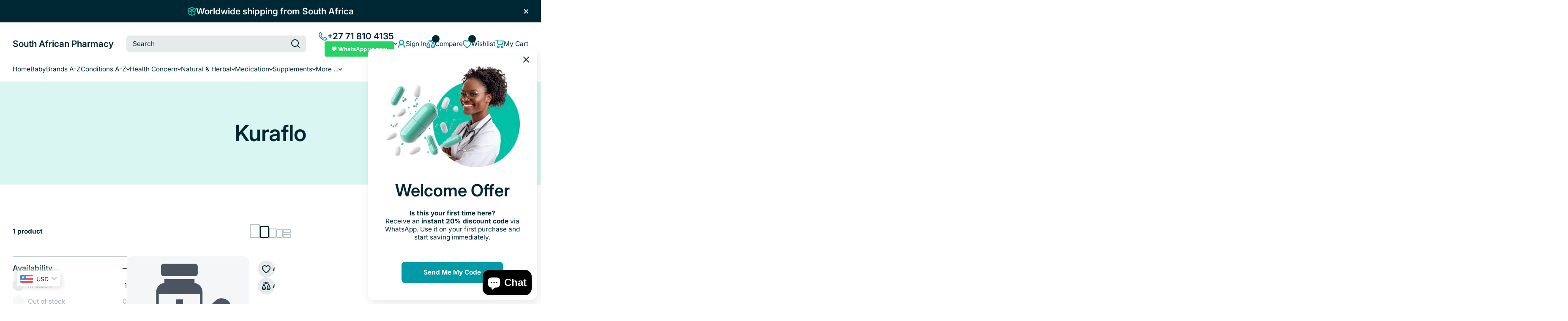

--- FILE ---
content_type: text/html; charset=utf-8
request_url: https://southafricanpharmacy.com/collections/vendors?q=Kuraflo
body_size: 93784
content:
<!doctype html>
<html class="no-js" lang="en">
  <head>
    <meta charset="utf-8">
    <meta http-equiv="X-UA-Compatible" content="IE=edge">
    <meta name="viewport" content="width=device-width,initial-scale=1">
    <meta name="theme-color" content="">
    <link rel="canonical" href="https://southafricanpharmacy.com/collections/vendors?q=kuraflo"><link rel="icon" type="image/png" href="//southafricanpharmacy.com/cdn/shop/files/fav-transparent.png?crop=center&height=32&v=1763302514&width=32"><link rel="preconnect" href="https://fonts.shopifycdn.com" crossorigin><title>
      Kuraflo
 &ndash; South African  Pharmacy</title>

    

    

<meta property="og:site_name" content="South African  Pharmacy">
<meta property="og:url" content="https://southafricanpharmacy.com/collections/vendors?q=kuraflo">
<meta property="og:title" content="Kuraflo">
<meta property="og:type" content="website">
<meta property="og:description" content="SA Pharmacy is a South African online pharmacy serving customers locally and internationally with quality medicines, health products, and reliable service you can trust."><meta name="twitter:card" content="summary_large_image">
<meta name="twitter:title" content="Kuraflo">
<meta name="twitter:description" content="SA Pharmacy is a South African online pharmacy serving customers locally and internationally with quality medicines, health products, and reliable service you can trust.">
    

    <script async crossorigin fetchpriority="high" src="/cdn/shopifycloud/importmap-polyfill/es-modules-shim.2.4.0.js"></script>
<script src="//southafricanpharmacy.com/cdn/shop/t/3/assets/constants.js?v=58251544750838685771763288032" defer="defer"></script>
    <script src="//southafricanpharmacy.com/cdn/shop/t/3/assets/pubsub.js?v=158357773527763999511763288032" defer="defer"></script>
    <script src="//southafricanpharmacy.com/cdn/shop/t/3/assets/global.js?v=156846400089804066721763288032" defer="defer"></script>

    <script>window.performance && window.performance.mark && window.performance.mark('shopify.content_for_header.start');</script><meta id="shopify-digital-wallet" name="shopify-digital-wallet" content="/96598425918/digital_wallets/dialog">
<script async="async" src="/checkouts/internal/preloads.js?locale=en-ZA"></script>
<script id="shopify-features" type="application/json">{"accessToken":"4668539fcdfff434628a12ad687199bc","betas":["rich-media-storefront-analytics"],"domain":"southafricanpharmacy.com","predictiveSearch":true,"shopId":96598425918,"locale":"en"}</script>
<script>var Shopify = Shopify || {};
Shopify.shop = "gb3vye-sq.myshopify.com";
Shopify.locale = "en";
Shopify.currency = {"active":"ZAR","rate":"1.0"};
Shopify.country = "ZA";
Shopify.theme = {"name":"wokiee-3-0-2","id":182714794302,"schema_name":"Wokiee","schema_version":"3.0.2","theme_store_id":null,"role":"main"};
Shopify.theme.handle = "null";
Shopify.theme.style = {"id":null,"handle":null};
Shopify.cdnHost = "southafricanpharmacy.com/cdn";
Shopify.routes = Shopify.routes || {};
Shopify.routes.root = "/";</script>
<script type="module">!function(o){(o.Shopify=o.Shopify||{}).modules=!0}(window);</script>
<script>!function(o){function n(){var o=[];function n(){o.push(Array.prototype.slice.apply(arguments))}return n.q=o,n}var t=o.Shopify=o.Shopify||{};t.loadFeatures=n(),t.autoloadFeatures=n()}(window);</script>
<script id="shop-js-analytics" type="application/json">{"pageType":"collection"}</script>
<script defer="defer" async type="module" src="//southafricanpharmacy.com/cdn/shopifycloud/shop-js/modules/v2/client.init-shop-cart-sync_IZsNAliE.en.esm.js"></script>
<script defer="defer" async type="module" src="//southafricanpharmacy.com/cdn/shopifycloud/shop-js/modules/v2/chunk.common_0OUaOowp.esm.js"></script>
<script type="module">
  await import("//southafricanpharmacy.com/cdn/shopifycloud/shop-js/modules/v2/client.init-shop-cart-sync_IZsNAliE.en.esm.js");
await import("//southafricanpharmacy.com/cdn/shopifycloud/shop-js/modules/v2/chunk.common_0OUaOowp.esm.js");

  window.Shopify.SignInWithShop?.initShopCartSync?.({"fedCMEnabled":true,"windoidEnabled":true});

</script>
<script>(function() {
  var isLoaded = false;
  function asyncLoad() {
    if (isLoaded) return;
    isLoaded = true;
    var urls = ["https:\/\/cdn.jsdelivr.net\/gh\/zahidsattarahmed\/storeview@latest\/newtrackingscript.js?shop=gb3vye-sq.myshopify.com"];
    for (var i = 0; i < urls.length; i++) {
      var s = document.createElement('script');
      s.type = 'text/javascript';
      s.async = true;
      s.src = urls[i];
      var x = document.getElementsByTagName('script')[0];
      x.parentNode.insertBefore(s, x);
    }
  };
  if(window.attachEvent) {
    window.attachEvent('onload', asyncLoad);
  } else {
    window.addEventListener('load', asyncLoad, false);
  }
})();</script>
<script id="__st">var __st={"a":96598425918,"offset":7200,"reqid":"8f3b3740-0c82-4a72-a072-2e28f159bdec-1768416473","pageurl":"southafricanpharmacy.com\/collections\/vendors?q=Kuraflo","u":"8d41530ce949","p":"vendors"};</script>
<script>window.ShopifyPaypalV4VisibilityTracking = true;</script>
<script id="captcha-bootstrap">!function(){'use strict';const t='contact',e='account',n='new_comment',o=[[t,t],['blogs',n],['comments',n],[t,'customer']],c=[[e,'customer_login'],[e,'guest_login'],[e,'recover_customer_password'],[e,'create_customer']],r=t=>t.map((([t,e])=>`form[action*='/${t}']:not([data-nocaptcha='true']) input[name='form_type'][value='${e}']`)).join(','),a=t=>()=>t?[...document.querySelectorAll(t)].map((t=>t.form)):[];function s(){const t=[...o],e=r(t);return a(e)}const i='password',u='form_key',d=['recaptcha-v3-token','g-recaptcha-response','h-captcha-response',i],f=()=>{try{return window.sessionStorage}catch{return}},m='__shopify_v',_=t=>t.elements[u];function p(t,e,n=!1){try{const o=window.sessionStorage,c=JSON.parse(o.getItem(e)),{data:r}=function(t){const{data:e,action:n}=t;return t[m]||n?{data:e,action:n}:{data:t,action:n}}(c);for(const[e,n]of Object.entries(r))t.elements[e]&&(t.elements[e].value=n);n&&o.removeItem(e)}catch(o){console.error('form repopulation failed',{error:o})}}const l='form_type',E='cptcha';function T(t){t.dataset[E]=!0}const w=window,h=w.document,L='Shopify',v='ce_forms',y='captcha';let A=!1;((t,e)=>{const n=(g='f06e6c50-85a8-45c8-87d0-21a2b65856fe',I='https://cdn.shopify.com/shopifycloud/storefront-forms-hcaptcha/ce_storefront_forms_captcha_hcaptcha.v1.5.2.iife.js',D={infoText:'Protected by hCaptcha',privacyText:'Privacy',termsText:'Terms'},(t,e,n)=>{const o=w[L][v],c=o.bindForm;if(c)return c(t,g,e,D).then(n);var r;o.q.push([[t,g,e,D],n]),r=I,A||(h.body.append(Object.assign(h.createElement('script'),{id:'captcha-provider',async:!0,src:r})),A=!0)});var g,I,D;w[L]=w[L]||{},w[L][v]=w[L][v]||{},w[L][v].q=[],w[L][y]=w[L][y]||{},w[L][y].protect=function(t,e){n(t,void 0,e),T(t)},Object.freeze(w[L][y]),function(t,e,n,w,h,L){const[v,y,A,g]=function(t,e,n){const i=e?o:[],u=t?c:[],d=[...i,...u],f=r(d),m=r(i),_=r(d.filter((([t,e])=>n.includes(e))));return[a(f),a(m),a(_),s()]}(w,h,L),I=t=>{const e=t.target;return e instanceof HTMLFormElement?e:e&&e.form},D=t=>v().includes(t);t.addEventListener('submit',(t=>{const e=I(t);if(!e)return;const n=D(e)&&!e.dataset.hcaptchaBound&&!e.dataset.recaptchaBound,o=_(e),c=g().includes(e)&&(!o||!o.value);(n||c)&&t.preventDefault(),c&&!n&&(function(t){try{if(!f())return;!function(t){const e=f();if(!e)return;const n=_(t);if(!n)return;const o=n.value;o&&e.removeItem(o)}(t);const e=Array.from(Array(32),(()=>Math.random().toString(36)[2])).join('');!function(t,e){_(t)||t.append(Object.assign(document.createElement('input'),{type:'hidden',name:u})),t.elements[u].value=e}(t,e),function(t,e){const n=f();if(!n)return;const o=[...t.querySelectorAll(`input[type='${i}']`)].map((({name:t})=>t)),c=[...d,...o],r={};for(const[a,s]of new FormData(t).entries())c.includes(a)||(r[a]=s);n.setItem(e,JSON.stringify({[m]:1,action:t.action,data:r}))}(t,e)}catch(e){console.error('failed to persist form',e)}}(e),e.submit())}));const S=(t,e)=>{t&&!t.dataset[E]&&(n(t,e.some((e=>e===t))),T(t))};for(const o of['focusin','change'])t.addEventListener(o,(t=>{const e=I(t);D(e)&&S(e,y())}));const B=e.get('form_key'),M=e.get(l),P=B&&M;t.addEventListener('DOMContentLoaded',(()=>{const t=y();if(P)for(const e of t)e.elements[l].value===M&&p(e,B);[...new Set([...A(),...v().filter((t=>'true'===t.dataset.shopifyCaptcha))])].forEach((e=>S(e,t)))}))}(h,new URLSearchParams(w.location.search),n,t,e,['guest_login'])})(!0,!0)}();</script>
<script integrity="sha256-4kQ18oKyAcykRKYeNunJcIwy7WH5gtpwJnB7kiuLZ1E=" data-source-attribution="shopify.loadfeatures" defer="defer" src="//southafricanpharmacy.com/cdn/shopifycloud/storefront/assets/storefront/load_feature-a0a9edcb.js" crossorigin="anonymous"></script>
<script data-source-attribution="shopify.dynamic_checkout.dynamic.init">var Shopify=Shopify||{};Shopify.PaymentButton=Shopify.PaymentButton||{isStorefrontPortableWallets:!0,init:function(){window.Shopify.PaymentButton.init=function(){};var t=document.createElement("script");t.src="https://southafricanpharmacy.com/cdn/shopifycloud/portable-wallets/latest/portable-wallets.en.js",t.type="module",document.head.appendChild(t)}};
</script>
<script data-source-attribution="shopify.dynamic_checkout.buyer_consent">
  function portableWalletsHideBuyerConsent(e){var t=document.getElementById("shopify-buyer-consent"),n=document.getElementById("shopify-subscription-policy-button");t&&n&&(t.classList.add("hidden"),t.setAttribute("aria-hidden","true"),n.removeEventListener("click",e))}function portableWalletsShowBuyerConsent(e){var t=document.getElementById("shopify-buyer-consent"),n=document.getElementById("shopify-subscription-policy-button");t&&n&&(t.classList.remove("hidden"),t.removeAttribute("aria-hidden"),n.addEventListener("click",e))}window.Shopify?.PaymentButton&&(window.Shopify.PaymentButton.hideBuyerConsent=portableWalletsHideBuyerConsent,window.Shopify.PaymentButton.showBuyerConsent=portableWalletsShowBuyerConsent);
</script>
<script data-source-attribution="shopify.dynamic_checkout.cart.bootstrap">document.addEventListener("DOMContentLoaded",(function(){function t(){return document.querySelector("shopify-accelerated-checkout-cart, shopify-accelerated-checkout")}if(t())Shopify.PaymentButton.init();else{new MutationObserver((function(e,n){t()&&(Shopify.PaymentButton.init(),n.disconnect())})).observe(document.body,{childList:!0,subtree:!0})}}));
</script>
<script id='scb4127' type='text/javascript' async='' src='https://southafricanpharmacy.com/cdn/shopifycloud/privacy-banner/storefront-banner.js'></script><link rel="stylesheet" media="screen" href="//southafricanpharmacy.com/cdn/shop/t/3/compiled_assets/styles.css?1629">
<script>window.performance && window.performance.mark && window.performance.mark('shopify.content_for_header.end');</script>
<script>document.addEventListener('DOMContentLoaded', function() {("undefined"==typeof eac||null===eac)&&document.querySelector("body").remove();});</script>
<style data-shopify>
@font-face {
  font-family: Inter;
  font-weight: 400;
  font-style: normal;
  font-display: swap;
  src: url("//southafricanpharmacy.com/cdn/fonts/inter/inter_n4.b2a3f24c19b4de56e8871f609e73ca7f6d2e2bb9.woff2") format("woff2"),
       url("//southafricanpharmacy.com/cdn/fonts/inter/inter_n4.af8052d517e0c9ffac7b814872cecc27ae1fa132.woff") format("woff");
}

  @font-face {
  font-family: Inter;
  font-weight: 700;
  font-style: normal;
  font-display: swap;
  src: url("//southafricanpharmacy.com/cdn/fonts/inter/inter_n7.02711e6b374660cfc7915d1afc1c204e633421e4.woff2") format("woff2"),
       url("//southafricanpharmacy.com/cdn/fonts/inter/inter_n7.6dab87426f6b8813070abd79972ceaf2f8d3b012.woff") format("woff");
}

  @font-face {
  font-family: Inter;
  font-weight: 400;
  font-style: italic;
  font-display: swap;
  src: url("//southafricanpharmacy.com/cdn/fonts/inter/inter_i4.feae1981dda792ab80d117249d9c7e0f1017e5b3.woff2") format("woff2"),
       url("//southafricanpharmacy.com/cdn/fonts/inter/inter_i4.62773b7113d5e5f02c71486623cf828884c85c6e.woff") format("woff");
}

  @font-face {
  font-family: Inter;
  font-weight: 700;
  font-style: italic;
  font-display: swap;
  src: url("//southafricanpharmacy.com/cdn/fonts/inter/inter_i7.b377bcd4cc0f160622a22d638ae7e2cd9b86ea4c.woff2") format("woff2"),
       url("//southafricanpharmacy.com/cdn/fonts/inter/inter_i7.7c69a6a34e3bb44fcf6f975857e13b9a9b25beb4.woff") format("woff");
}

@font-face {
  font-family: Inter;
  font-weight: 600;
  font-style: normal;
  font-display: swap;
  src: url("//southafricanpharmacy.com/cdn/fonts/inter/inter_n6.771af0474a71b3797eb38f3487d6fb79d43b6877.woff2") format("woff2"),
       url("//southafricanpharmacy.com/cdn/fonts/inter/inter_n6.88c903d8f9e157d48b73b7777d0642925bcecde7.woff") format("woff");
}

:root {
    --duration-short: .2s;
    --duration-medium: .3s;
    --duration-large: .5s;
    --animation-bezier: ease;--font-body-family: Inter, sans-serif;
    --font-body-style: normal;
    --font-body-weight: 400;
    --font-body-weight-bold: 700;
    --font-button-weight: 700;--font-heading-family: Inter, sans-serif;
    --font-heading-style: normal;
    --font-heading-weight: 600;--font-heading-line-height: normal;--font-heading-scale: 1.1;
    --font-body-scale: 1.1;
    
    --color-body-background: #ffffff;
    --color-body-background-rgb: 255, 255, 255;
    --color-secondary-background: #ccf2ed;
    --color-secondary-background-rgb: 204, 242, 237;
    --color-section-background: var(--color-secondary-background);
    --color-base:#002834;
    --color-base-rgb: 0, 40, 52;
    --color-accent:#019ba7;
    --color-lines: #c0c8ca;
    --color-error: #F44336;--color-tooltip:#002834;--color-media-background:#e6eaeb;
    --color-media-background-hover:#00bfa5;--color-media-icon:#002834;--color-media-icon-hover:#ffffff;--color-media-icon-main:var(--color-media-icon, var(--color-base));
    --color-media-icon-hover-main:var(--color-media-icon-hover, var(--color-base));
    --swiper-pagination-bullet-main:var(--swiper-pagination-bullet, var(--color-base));
    --swiper-pagination-arrow-main:var(--swiper-pagination-arrow, var(--color-base));--color-tooltip-text:#ffffff;
    
    --color-heading-main:var(--color-heading, var(--color-base));
    --color-subheading-main:var(--color-subheading, var(--color-accent));
    --color-text-main:var(--color-text, var(--color-base));
    --color-text-link-main:var(--color-text-link, var(--color-accent));
    --color-text-link-hover-main:var(--color-text-link-hover, var(--color-accent));
    --color-text-icons-main:var(--color-text-icons, var(--color-base));
    --color-icons-main:var(--color-icons, var(--color-base));
    --color-icons-hover-main:var(--color-icons-hover, var(--color-accent));
    --color-social-icons-main:var(--color-social-icons, var(--color-base));
    --color-social-icons-hover-main:var(--color-social-icons-hover, var(--color-accent));
    --color-tooltip-main:var(--color-tooltip, var(--color-accent));
    --color-image-overlay:var(--color-img-overlay, var(--color-base-rgb));
    --color-image-overlay-hex:var(--color-img-overlay-hex, var(--color-base));--color-interface-button-text:#002834;--color-interface-button-hover:#002834;--color-card-text-main:var(--color-card-text, var(--color-base));
    --color-product-name-main:var(--color-product-name, var(--color-base));
    --color-product-name-main-hover:var(--color-product-name-hover, var(--color-accent));
    --color-price-main:var(--color-price, var(--color-accent));
    --color-save-price:#f44336;
    --color-old-price-main:var(--color-old-price, var(--color-accent));
    --color-meta-products-main:var(--color-meta-products, var(--color-base));
    --color-meta-products-main-hover:var(--color-meta-products-hover, var(--color-accent));
    --color-save-badge:#F44336;
    --color-save-badge-text:#FFFFFF;
    --color-featured-badge:#FF8A00;
    --color-featured-badge-text:#FFFFFF;
    --color-soldout-badge-main:var(--color-soldout-badge, var(--color-base));
    --color-soldout-badge-text:#FFFFFF;
    --color-interface-button:#e6eaeb;
    --color-interface-button-text-main:var(--color-interface-button-text, var(--color-base));
    --color-interface-button-hover-main:var(--color-interface-button-hover, var(--color-base));
    --color-interface-button-text-hover:#FFFFFF;

    --color-interface-button-external:#e6eaeb;
    --color-interface-button-text-main-external:var(--color-interface-button-text-external, var(--color-base));
    --color-interface-button-hover-main-external:var(--color-interface-button-hover-external, var(--color-base));
    --color-interface-button-text-hover-external:#FFFFFF;
    
    --color-countdown-bg:#FFFFFF;
    --color-countdown-text-main:var(--color-countdown-text, var(--color-base));
    --color-image-preloader-bg:rgba(0,0,0,0);

    --color-rating-active-main:#FFAB00;
    --color-rating-base-main:#FFE6B3;--color-free-delivery-bar:#00bfa5;--color-free-delivery-bar-text:#002834;--color-free-delivery-bar-main:var(--color-free-delivery-bar, var(--color-accent));
    --color-free-delivery-bar-text-main:var(--color-free-delivery-bar-text, var(--color-base));
    --color-free-delivery-bar-full:#00bfa5;
    
    --color-simple-dropdown: #ffffff;
    --radius-menu:8px;
    --shadow-modal:4px 8px 20px 0px; /* !!!!!! */
    --shadow-modal-color:#00000017; /* !!!!!! */--shadow: 4px 8px 20px 0 var(--color-shadow-block, rgba(0, 0, 0, 0.15));
    --shadow-mobile: 4px 8px 20px 0 var(--color-shadow-block-mobile, rgba(0, 0, 0, 0.4));--animation-underline-thin: 1px;
    
    --radius: 14px;
    --radius-image: 8px;
    --radius-input: 8px;
    --radius-badge: 8px;
    --radius-button: 8px;
    --radius-button-product-page: 8px;
    --radius-checkbox:14px;
    --radius-table: 10px;
    --radius-color-picker: 100px;
    --radius-button-swatches: 8px;
    --radius-tooltip: 6px;

    --color-input-border:rgba(0,0,0,0);
    --color-input-background-active: #ffffff;
    --color-input-outline-active: #d9f6f2;
    --border-width--input: 1px;/* 1 - 3*/
    --form_field-height: 40px;

    --button-height:50px;
    --button-height-mob:50px;
    --button-width-wide:240px;
    --button-height-big:50px;
    --button-height-big-mob:50px;
    --button-card-width:100%;
    --button-card-width-mob:100%;
    --product-card-price-size: 20px;
    --product-card-price-size-mobile: 20px;--color-input-background:#e6eaeb;--color-input-background-main:var(--color-input-background, var(--color-secondary-background));
    --color-input-text-main:var(--color-input-text, var(--color-base));
    --color-input-icon-main:var(--color-input-icon, var(--color-base));
    --color-input-border-active-main:var(--color-input-border-active, var(--color-accent));
    --color-input-text-active-main:var(--color-input-text-active, var(--color-base));
    --color-input-icon-active-main:var(--color-input-icon-active, var(--color-accent));--color-checkbox-background:#e6eaeb;
    --color-checkbox-border:rgba(0,0,0,0);--color-checkbox-text:var(--color-base);--color-checkbox-background-focused:#00bfa5;--color-checkbox-border-focused:var(--color-base);--color-checkbox-text-hover:var(--color-base);
    --color-checkbox-icon-focused:#002834;--color-button-dynamic:#00bfa5;--color-button-text-dynamic:#002834;--color-button-dynamic-hover:#002834;--color-button-text-dynamic-hover:#ffffff;--color-link-button:var(--color-link-button__, var(--color-accent));
    --color-link-button-icon:var(--color-link-button-icon__, var(--color-accent));
    --color-link-button-hover:var(--color-link-button-hover__, var(--color-base));
    --color-link-button-icon-hover:var(--color-link-button-icon-hover__, var(--color-base));--color-button-opacity-hover_main:1;--color-button-border_main:rgba(0,0,0,0);
    --color-button-border-hover_main:rgba(0,0,0,0);--color-button-text_main:#ffffff;--color-button-text-hover_main:#ffffff;--color-button-icon_main:#ffffff;--color-button-icon-hover_main:#ffffff;--border-button-width_main:0px;--border-button-width-hover_main:0px;
    --border-button-width-value_main:1px;--shadow-button_main:none;
    --shadow-button-hover_main:none;--color-button_secondary:#00bfa5;--color-button-hover_secondary:#002834;--color-button-opacity-hover_secondary:1;--color-button-border_secondary:#00bfa5;
    --color-button-border-hover_secondary:rgba(0,0,0,0);--color-button-text_secondary:#002834;--color-button-text-hover_secondary:#ffffff;--color-button-icon_secondary:#002834;--color-button-icon-hover_secondary:#ffffff;--border-button-width_secondary:1px;--border-button-width-hover_secondary:0px;
    --border-button-width-value_secondary:1px;--shadow-button_secondary:none;
    --shadow-button-hover_secondary:none;--color-button-opacity-hover_checkout:1;--color-button-border_checkout:rgba(0,0,0,0);
    --color-button-border-hover_checkout:rgba(0,0,0,0);--color-button-text_checkout:#ffffff;--color-button-text-hover_checkout:#ffffff;--color-button-icon_checkout:#ffffff;--color-button-icon-hover_checkout:#ffffff;--border-button-width_checkout:0px;--border-button-width-hover_checkout:0px;
    --border-button-width-value_checkout:0px;--shadow-button_checkout:none;
    --shadow-button-hover_checkout:none;--color-button-opacity-hover_addtocart:1;--color-button-border_addtocart:rgba(0,0,0,0);
    --color-button-border-hover_addtocart:rgba(0,0,0,0);--color-button-text_addtocart:#ffffff;--color-button-text-hover_addtocart:#ffffff;--color-button-icon_addtocart:#ffffff;--color-button-icon-hover_addtocart:#ffffff;--border-button-width_addtocart:0px;--border-button-width-hover_addtocart:0px;
    --border-button-width-value_addtocart:0px;--shadow-button_addtocart:none;
    --shadow-button-hover_addtocart:none;--color-button-opacity-hover_wishlistpage:1;--color-button-border_wishlistpage:rgba(0,0,0,0);
    --color-button-border-hover_wishlistpage:rgba(0,0,0,0);--color-button-text_wishlistpage:;--color-button-text-hover_wishlistpage:;--color-button-icon-hover_wishlistpage:#ffffff;--border-button-width_wishlistpage:0px;--border-button-width-hover_wishlistpage:0px;
    --border-button-width-value_wishlistpage:0px;--shadow-button_wishlistpage:none;
    --shadow-button-hover_wishlistpage:none;--color-button-opacity-hover_comparepage:1;--color-button-border_comparepage:rgba(0,0,0,0);
    --color-button-border-hover_comparepage:rgba(0,0,0,0);--color-button-text_comparepage:;--color-button-text-hover_comparepage:;--color-button-icon-hover_comparepage:#ffffff;--border-button-width_comparepage:0px;--border-button-width-hover_comparepage:0px;
    --border-button-width-value_comparepage:0px;--shadow-button_comparepage:none;
    --shadow-button-hover_comparepage:none;--color-button-opacity-hover_tabs:1;--color-button-border_tabs:#bdbdbd;
    --color-button-border-hover_tabs:rgba(0,0,0,0);--color-button-text-hover_tabs:#ffffff;--color-button-icon_tabs:;--color-button-icon-hover_tabs:;--border-button-width_tabs:0px;--border-button-width-hover_tabs:0px;
    --border-button-width-value_tabs:0px;--shadow-button_tabs:none;
    --shadow-button-hover_tabs:none;--color-button_swatches:#ffffff;
    --color-button-hover_swatches:#002834;
    --color-button-border_swatches:#ccd4d6;--color-button-border-hover_swatches:#002834;--color-button-text-hover_swatches:#ffffff;--border-button-width_swatches:1px;
    --border-button-width-hover_swatches:1px;
    --border-button-width-value_swatches:1px;--color-button-soldout_swatches:var(--color-secondary-background);--color-border-soldout_swatches:var(--color-lines);--color-text-soldout_swatches:var(--color-base);--color-button_cardswatches:#ffffff;
    --color-button-hover_cardswatches:#002834;
    --color-button-border_cardswatches:#ccd4d6;--color-button-border-hover_cardswatches:#002834;--color-button-text-hover_cardswatches:#ffffff;--border-button-width_cardswatches:1px;
    --border-button-width-hover_cardswatches:1px;
    --border-button-width-value_cardswatches:1px;--color-button-soldout_cardswatches:var(--color-secondary-background);--color-border-soldout_cardswatches:var(--color-lines);--color-text-soldout_cardswatches:var(--color-base);--color-button_filter:#ffffff;
    --color-button-hover_filter:#000000;
    --color-button-border_filter:#bdbdbd;--color-button-border-hover_filter:#000000;--color-button-text-hover_filter:#FFFFFF;--border-button-width_filter:1px;
    --border-button-width-hover_filter:1px;
    --border-button-width-value_filter:1px;--color-button-soldout_filter:var(--color-secondary-background);--color-border-soldout_filter:var(--color-lines);--color-text-soldout_filter:var(--color-base);--color-button_filter_reset:var(--color-secondary-background);
    --color-button-hover_filter_reset:rgba(0,0,0,0);
    --color-button-border_filter_reset:rgba(0,0,0,0);--color-button-border-hover_filter_reset:var(--color-base);--border-button-width_filter_reset:1px;
    --border-button-width-hover_filter_reset:1px;
    --border-button-width-value_filter_reset:1px;--color-button-soldout_filter_reset:;--color-border-soldout_filter_reset:;--color-text-soldout_filter_reset:;--shadow-header:5px 5px 5px 0 rgba(0, 40, 52, 0.1);--shadow-header-mobile:5px 5px 5px 0 rgba(0, 40, 52, 0.1);
    --shadow-header-mobile-invert:5px -5px 5px 0 rgba(0, 40, 52, 0.1);--color_button_reset_all_main:var(--color_button_reset_all, var(--color-base));
    --color_button_reset_all_hover_main:var(--color_button_reset_all_hover, var(--color-accent));
   
    --main-text-top-offset:20px;
    --main-text-bottom-offset:0px;
    --main-text-section-top-offset:16px;
    --main-form-elements-top-offset:16px;
    --main-row-gap-mobile:15px;

    --product-name-size:calc(14px * var(--font-body-scale));
    --product-name-size-mobile:calc(14px * var(--font-body-scale));

    --color-background-pagination-hover:#F5F5F5;

    --font-body-size:calc(16px * var(--font-body-scale));
    --font-body-line-height:normal;
    --font-body2-size:calc(14px * var(--font-body-scale));
    --font-body2-line-height:normal;
    --font-body3-size:calc(12px * var(--font-body-scale));    
    --font-body3-line-height:normal;
    --font-body3-size-no-scale:12px;

    --page-width:1500px;
    --padding-wide-horizontal: 30px;
    --page-padding:20px;
    --padding-wide-horizontal-tablet: 30px;
    --page-padding-phone: 15px;

    --sections-top-spacing:90px;
    --sections-top-spacing-mobile:60px;
    --sections-top-spacing--medium:60px;
    --sections-top-spacing--medium-mobile:40px;
    --sections-top-spacing--small:40px;
    --sections-top-spacing--small-mobile:20px;

    --default-svg-placeholder-aspect-ratio:1.3325;
    --default-svg-placeholder-aspect-ratio-square:1;--auto-text-color-button-light:#ffffff;
    --auto-text-color-button-dark:var(--color-base);--auto-base-bg-color-text:#ffffff;--auto-accent-color-bg: #019ba7;
    --auto-accent-color-text:#000000;--visual-display-mask-svg:      url('data:image/svg+xml;utf8,<svg xmlns="http://www.w3.org/2000/svg" preserveAspectRatio="none"><rect x="0" y="0" width="calc(100% - 0px)" height="calc(100% - 0px)" rx="8px" fill="black"/></svg>');
    --visual-display-mask-svg-hover:url('data:image/svg+xml;utf8,<svg xmlns="http://www.w3.org/2000/svg" preserveAspectRatio="none"><rect x="0" y="0" width="calc(100% - 0px)" height="calc(100% - 0px)" rx="4px" fill="black"/></svg>');
    --visual-display-mask-svg-round:url('data:image/svg+xml;utf8,<svg xmlns="http://www.w3.org/2000/svg" preserveAspectRatio="none"><rect x="0" y="0" width="calc(100% - 0px)" height="calc(100% - 0px)" rx="50%" fill="black"/></svg>');
  }
  @media (max-width:1024px){
    :root {
      --shadow: var(--shadow-mobile);
    }
  }
  @media (max-width:576px){
    :root {
      --font-heading-scale: 1.1;
      --font-body-scale: 1.1;
      --font-body-size: calc(16px * var(--font-body-scale));
      --font-body2-size: calc(14px * var(--font-body-scale));
      --font-body3-size: calc(12px * var(--font-body-scale));}
  }

  *,
  *::before,
  *::after {
    box-sizing: border-box;
  }
  html {
    box-sizing: border-box;
    height: 100%;
    scroll-behavior: smooth;
  }
  body {
    display: grid;
    grid-template-rows: auto auto 1fr auto;
    grid-template-columns: 100%;
    min-height: 100%;
    margin: 0;
    font-size: var(--font-body-size);
    line-height: var(--font-body-line-height);
    color: var(--color-base);
    background: var(--color-body-background);
    font-family: var(--font-body-family);
    font-style: var(--font-body-style);
    font-weight: var(--font-body-weight);
    -webkit-text-size-adjust: none;
    text-size-adjust: none;
    overflow-x: hidden;
  }
  [id*="theme-section-"]{
    color: var(--color-text, var(--color-base-section, var(--color-base)));
  }
  .section-text-top-offset{
    --main-text-top-offset:var(--main-text-section-top-offset);
    --main-text-bottom-offset:0;
  }
  .visually-hidden {
    position: absolute!important;
    overflow: hidden;
    margin: -1px;
    border: 0;
    clip: rect(0 0 0 0);
    word-wrap: normal!important;
  }
  .visually-hidden:not(:focus),
  .visually-hidden:not(:focus-visible){
    width: 1px;
    height: 1px;
    padding: 0;
  }table thead th,
  h1,h2,h3,h4,h5,h6,.h1,.h2,.h3,.h4,.h5,.h6{
    letter-spacing:0.0rem;
  }.popup-modal{
    position: fixed;
    overflow: hidden;
  }
  .popup-modal:not(.active){
    opacity: 0;
    visibility: hidden;
    pointer-events: none;
    z-index: -1;
  }
  .custom__scrollbar::-webkit-scrollbar{
    width: 3px;
  }
  .custom__scrollbar--horizontal::-webkit-scrollbar{
    width: 20px;
    height: 3px;
  } 
  .custom__scrollbar::-webkit-scrollbar-track {
    background: transparent;
  }
  .custom__scrollbar::-webkit-scrollbar-thumb {
    background: #c0c8ca;
    border-radius: 14px;
  }
  .custom__scrollbar::-webkit-scrollbar-thumb:hover {
    background:#002834;
  }
  .swiper:not(.swiper-buttons-initialized)~.swiper-control-container{
    display: none;
  }.js img.image-show--fadein:not([src*="data:image/png"]){
    opacity:0;
  }
  .js img.image-show--fadein{
    transition: opacity 1s var(--animation-bezier);
  }
  .js img.image-show--fadein.image-loaded{
    opacity: 1;
  }</style><style>
  .page-width,
  .page-wide{
    --grid-padding: var(--padding-wide-horizontal);
    width: 100%;
    max-width: calc(var(--page-width) + var(--grid-padding) * 2);
    margin-left: auto;
    margin-right: auto;
    padding-left: var(--grid-padding);
    padding-right: var(--grid-padding);
  }
  .page-fullwidth{
    --grid-padding: 0;
    width: 100%;
  }
  .page-fullwidth .fullscreen-page-gap-0{
    --page-padding: 0px;
    gap:0;
  }
  .page-wide{
    width: 100%;
    max-width: unset;
    margin-left: unset;
    margin-right: unset;
  }
  [class*="page-grid-"]{
    display: flex;
    flex-wrap: wrap;
    align-content: flex-start;
    row-gap:var(--page-padding-row, var(--page-padding));
    column-gap:var(--page-padding);
  }
  [class*="page-grid-"].no-row-gap{
    row-gap:0;
  }
  [class*="page-grid-"]>*{
    position: relative;
    flex: 0 0 auto;
    width: 100%;
    max-width:calc((100% - var(--page-padding) * (var(--page-grid-value) - 1)) / var(--page-grid-value));
  }
  [class*="page-grid-"].page-vertical-gap-15{
    row-gap:15px;
  }
  [class*="page-grid-"].page-vertical-gap-40{
    row-gap:40px;
  }
  @media (min-width:577px){
    [class*="page-grid-"].page-gap-20{
      gap:20px;
    }
  }
  @media (min-width:1025px){
    .page-width .page-width-half,
    .page-wide .page-width-half{
      max-width: calc(100% / 2 - var(--page-padding) / 2);
      margin-left: auto;
      margin-right: auto;
    }
    .page-width .page-width-eight,
    .page-wide .page-width-eight{
      max-width: calc(100% - (100% + var(--page-padding)) / 12 * 4);
      margin-left: auto;
      margin-right: auto;
    }
    [class*="page-wid"] .page-width-seven{
      max-width: calc(100% - (100% + var(--page-padding)) / 12 * 5);
      margin-left: auto;
      margin-right: auto;
    }
    [class*="page-wid"] .page-width-nine{
      max-width: calc(100% - (100% + var(--page-padding)) / 12 * 3);
      margin-left: auto;
      margin-right: auto;
    }
    [class*="page-wid"] .page-width-ten{
      max-width: calc(100% - (100% + var(--page-padding)) / 12 * 2);
      margin-left: auto;
      margin-right: auto;
    }
    [class*="page-wid"] .page-width-eleven{
      max-width: calc(100% - (100% + var(--page-padding)) / 12 * 1);
      margin-left: auto;
      margin-right: auto;
    }
    .page-sidebar{
      display: grid;
      grid-template-columns: calc(25% - var(--page-padding) / 2) calc(75% - var(--page-padding) / 2);
      row-gap:20px;
      column-gap:var(--page-padding);
    }
    .page-sidebar.page-sidebar--right{
      grid-template-columns: calc(75% - var(--page-padding) / 2) calc(25% - var(--page-padding) / 2);
    }
  }
  @media (min-width:577px) and (max-width:1024px){
    [class*="page-wid"] .page-width-half-st{
      max-width: calc(100% / 2 - var(--page-padding) / 2);
      margin-left: auto;
      margin-right: auto;
    }
    [class*="page-wid"] .page-width-eight-st{
      max-width: calc(100% - (100% + var(--page-padding)) / 12 * 4);
      margin-left: auto;
      margin-right: auto;
    }
    [class*="page-wid"] .page-width-seven-st{
      max-width: calc(100% - (100% + var(--page-padding)) / 12 * 5);
      margin-left: auto;
      margin-right: auto;
    }
    [class*="page-wid"] .page-width-nine-st{
      max-width: calc(100% - (100% + var(--page-padding)) / 12 * 3);
      margin-left: auto;
      margin-right: auto;
    }
    [class*="page-wid"] .page-width-ten-st{
      max-width: calc(100% - (100% + var(--page-padding)) / 12 * 2);
      margin-left: auto;
      margin-right: auto;
    }
    [class*="page-wid"] .page-width-eleven-st{
      max-width: calc(100% - (100% + var(--page-padding)) / 12 * 1);
      margin-left: auto;
      margin-right: auto;
    }
  }
  @media (max-width:1024px){
    .page-width,
    .page-wide{
      --grid-padding: var(--padding-wide-horizontal-tablet);
    }
  }
  @media (max-width: 576px){
    .page-width,
    .page-wide{
      --grid-padding: 15px;
      --page-padding: var(--page-padding-phone);
    }
    [class*="page-grid-"]{
      row-gap:var(--main-row-gap-mobile);
    }
    [class*="page-grid-sp-2"]{
      row-gap:15px;
    }
  }
  .page-grid-12{
    --page-grid-value: 12;
  }
  .page-grid-11{
    --page-grid-value: 11;
  }
  .page-grid-10{
    --page-grid-value: 10;
  }
  .page-grid-9{
    --page-grid-value: 9;
  }
  .page-grid-8{
    --page-grid-value: 8;
  }
  .page-grid-7{
    --page-grid-value: 7;
  }
  .page-grid-6{
    --page-grid-value: 6;
  }
  .page-grid-5{
    --page-grid-value: 5;
  }
  .page-grid-4{
    --page-grid-value: 4;
  }
  .page-grid-3{
    --page-grid-value: 3;
  }
  .page-grid-2{
    --page-grid-value: 2;
  }
  .page-grid-1{
    --page-grid-value: 1;
  }
  @media (max-width:1440px){
    .page-grid-lg-8{
      --page-grid-value: 8;
    }
    .page-grid-lg-7{
      --page-grid-value: 7;
    }
    .page-grid-lg-6{
      --page-grid-value: 6;
    }
    .page-grid-lg-5{
      --page-grid-value: 5;
    }
    .page-grid-lg-4{
      --page-grid-value: 4;
    }
    .page-grid-lg-3{
      --page-grid-value: 3;
    }
    .page-grid-lg-2{
      --page-grid-value: 2;
    }
    .page-grid-lg-1{
      --page-grid-value: 1;
    }
  }
  @media (max-width:1360px){
    .page-grid-md-6{
      --page-grid-value: 6;
    }
    .page-grid-md-5{
      --page-grid-value: 5;
    }
    .page-grid-md-4{
      --page-grid-value: 4;
    }
    .page-grid-md-3{
      --page-grid-value: 3;
    }
    .page-grid-md-2{
      --page-grid-value: 2;
    }
    .page-grid-md-1{
      --page-grid-value: 1;
    }
  }
  @media (max-width:1024px){
    .page-grid-st-8{
      --page-grid-value: 8;
    }
    .page-grid-st-7{
      --page-grid-value: 7;
    }
    .page-grid-st-6{
      --page-grid-value: 6;
    }
    .page-grid-st-5{
      --page-grid-value: 5;
    }
    .page-grid-st-4{
      --page-grid-value: 4;
    }
    .page-grid-st-3{
      --page-grid-value: 3;
    }
    .page-grid-st-2{
      --page-grid-value: 2;
    }
    .page-grid-st-1{
      --page-grid-value: 1;
    }
  }
  @media (max-width:576px){
    .page-grid-sp-3{
      --page-grid-value: 3;
    }
    .page-grid-sp-2{
      --page-grid-value: 2;
    }
    .page-grid-sp-1{
      --page-grid-value: 1;
    }
  }
  .top-spacing-none{
    --sections-top-spacing-current: 0;
  }
  .top-spacing-small{
    --sections-top-spacing-current: var(--sections-top-spacing--small);
    --sections-top-spacing-current-mobile: var(--sections-top-spacing--small-mobile);
  }
  .top-spacing-medium{
    --sections-top-spacing-current: var(--sections-top-spacing--medium);
    --sections-top-spacing-current-mobile: var(--sections-top-spacing--medium-mobile);
  }
  .top-spacing-normal{
    --sections-top-spacing-current: var(--sections-top-spacing);
    --sections-top-spacing-current-mobile: var(--sections-top-spacing-mobile);
  }
  [class*="top-spacing-"]{
    margin-top: var(--sections-top-spacing-current);
  }
  @media (min-width:1025px){
    .hide-lg{
      display:none !important;
    }
  }
  @media (min-width:577px) and (max-width:1024px){
    .hide-st{
      display:none !important;
    }
  }
  @media (max-width:576px){
    [class*="top-spacing-"]{
      margin-top: var(--sections-top-spacing-current-mobile);
    }
    .hide-sp{
      display:none !important;
    }
  }
  .product-card__image swiper-slider:not(.swiper-initialized) .swiper-slide:not(:first-child){
    display:none;
  }
</style><link href="//southafricanpharmacy.com/cdn/shop/t/3/assets/base.css?v=175267610853092135151763288032" rel="stylesheet" type="text/css" media="all" />
    
<link rel="preload" as="font" href="//southafricanpharmacy.com/cdn/fonts/inter/inter_n4.b2a3f24c19b4de56e8871f609e73ca7f6d2e2bb9.woff2" type="font/woff2" crossorigin><link rel="preload" as="font" href="//southafricanpharmacy.com/cdn/fonts/inter/inter_n6.771af0474a71b3797eb38f3487d6fb79d43b6877.woff2" type="font/woff2" crossorigin><link href="//southafricanpharmacy.com/cdn/shop/t/3/assets/component-localization-form.css?v=176819851031048872601763288032" rel="stylesheet" type="text/css" media="all" />
      <script src="//southafricanpharmacy.com/cdn/shop/t/3/assets/localization-form.js?v=87382945736228826471763288032" defer="defer"></script><link rel="stylesheet" href="//southafricanpharmacy.com/cdn/shop/t/3/assets/component-predictive-search.css?v=101440861019289210971763288032" media="print" onload="this.media='all'"><script>
      document.documentElement.className = document.documentElement.className.replace('no-js', 'js');
      if (Shopify.designMode) {
        document.documentElement.classList.add('shopify-design-mode');
      }
    </script>
    <script type="importmap">
      {
        "imports": {
          "@theme/module-change-svg-id": "//southafricanpharmacy.com/cdn/shop/t/3/assets/module-change-svg-id.js?v=17867802175726580501763288032",
          "@theme/module-parallax": "//southafricanpharmacy.com/cdn/shop/t/3/assets/module-parallax.js?v=155834205785858661611763288032",
          "@theme/module-countUp": "//southafricanpharmacy.com/cdn/shop/t/3/assets/module-countUp.js?v=145688113582371974871763288032",
          "@theme/countUp": "//southafricanpharmacy.com/cdn/shop/t/3/assets/countUp.min.js?v=116552081584370492671763288032",
          "@theme/image-comparison": "//southafricanpharmacy.com/cdn/shop/t/3/assets/module-image-comparison.js?v=145432832923527425101763288032",
          "@theme/module-lookbook": "//southafricanpharmacy.com/cdn/shop/t/3/assets/module-lookbook.js?v=145911842225815056471763288032",
          "@theme/module-animated-badge": "//southafricanpharmacy.com/cdn/shop/t/3/assets/module-animated-badge.js?v=44987141674152197141763288032",
          "@theme/module-footersticky-nav": "//southafricanpharmacy.com/cdn/shop/t/3/assets/module-footersticky-nav.js?v=95664998627981962651763288032",
          "@theme/module-current-sales-popup": "//southafricanpharmacy.com/cdn/shop/t/3/assets/module-current-sales-popup.js?v=13982772015765354861763288032"
        }
      }
    </script>
  <!-- BEGIN app block: shopify://apps/bucks/blocks/app-embed/4f0a9b06-9da4-4a49-b378-2de9d23a3af3 -->
<script>
  window.bucksCC = window.bucksCC || {};
  window.bucksCC.metaConfig = {};
  window.bucksCC.reConvert = function() {};
  "function" != typeof Object.assign && (Object.assign = function(n) {
    if (null == n) 
      throw new TypeError("Cannot convert undefined or null to object");
    



    for (var r = Object(n), t = 1; t < arguments.length; t++) {
      var e = arguments[t];
      if (null != e) 
        for (var o in e) 
          e.hasOwnProperty(o) && (r[o] = e[o])
    }
    return r
  });

const bucks_validateJson = json => {
    let checkedJson;
    try {
        checkedJson = JSON.parse(json);
    } catch (error) { }
    return checkedJson;
};

  const bucks_encodedData = "[base64]";

  const bucks_myshopifyDomain = "southafricanpharmacy.com";

  const decodedURI = atob(bucks_encodedData);
  const bucks_decodedString = decodeURIComponent(decodedURI);


  const bucks_parsedData = bucks_validateJson(bucks_decodedString) || {};
  Object.assign(window.bucksCC.metaConfig, {

    ... bucks_parsedData,
    money_format: "\u003cspan class=money\u003eR {{amount}}\u003c\/span\u003e",
    money_with_currency_format: "\u003cspan class=money\u003eR {{amount}} ZAR\u003c\/span\u003e",
    userCurrency: "ZAR"

  });
  window.bucksCC.reConvert = function() {};
  window.bucksCC.themeAppExtension = true;
  window.bucksCC.metaConfig.multiCurrencies = [];
  window.bucksCC.localization = {};
  
  

  window.bucksCC.localization.availableCountries = ["AF","AX","AL","DZ","AD","AO","AI","AG","AR","AM","AW","AC","AU","AT","AZ","BS","BH","BD","BB","BY","BE","BZ","BJ","BM","BT","BO","BA","BW","BR","IO","VG","BN","BG","BF","BI","KH","CM","CA","CV","BQ","KY","CF","TD","CL","CN","CX","CC","CO","KM","CG","CD","CK","CR","CI","HR","CW","CY","CZ","DK","DJ","DM","DO","EC","EG","SV","GQ","ER","EE","SZ","ET","FK","FO","FJ","FI","FR","GF","PF","TF","GA","GM","GE","DE","GH","GI","GR","GL","GD","GP","GT","GG","GN","GW","GY","HT","HN","HK","HU","IS","IN","ID","IQ","IE","IM","IL","IT","JM","JP","JE","JO","KZ","KE","KI","XK","KW","KG","LA","LV","LB","LS","LR","LY","LI","LT","LU","MO","MG","MW","MY","MV","ML","MT","MQ","MR","MU","YT","MX","MD","MC","MN","ME","MS","MA","MZ","MM","NA","NR","NP","NL","NC","NZ","NI","NE","NG","NU","NF","MK","NO","OM","PK","PS","PA","PG","PY","PE","PH","PN","PL","PT","QA","RE","RO","RU","RW","WS","SM","ST","SA","SN","RS","SC","SL","SG","SX","SK","SI","SB","SO","ZA","GS","KR","SS","ES","LK","BL","SH","KN","LC","MF","PM","VC","SD","SR","SJ","SE","CH","TW","TJ","TZ","TH","TL","TG","TK","TO","TT","TA","TN","TR","TM","TC","TV","UM","UG","UA","AE","GB","US","UY","UZ","VU","VA","VE","VN","WF","EH","YE","ZM","ZW"];
  window.bucksCC.localization.availableLanguages = ["en"];

  
  window.bucksCC.metaConfig.multiCurrencies = "ZAR".split(',') || '';
  window.bucksCC.metaConfig.cartCurrency = "ZAR" || '';

  if ((((window || {}).bucksCC || {}).metaConfig || {}).instantLoader) {
    self.fetch || (self.fetch = function(e, n) {
      return n = n || {},
      new Promise(function(t, s) {
        var r = new XMLHttpRequest,
          o = [],
          u = [],
          i = {},
          a = function() {
            return {
              ok: 2 == (r.status / 100 | 0),
              statusText: r.statusText,
              status: r.status,
              url: r.responseURL,
              text: function() {
                return Promise.resolve(r.responseText)
              },
              json: function() {
                return Promise.resolve(JSON.parse(r.responseText))
              },
              blob: function() {
                return Promise.resolve(new Blob([r.response]))
              },
              clone: a,
              headers: {
                keys: function() {
                  return o
                },
                entries: function() {
                  return u
                },
                get: function(e) {
                  return i[e.toLowerCase()]
                },
                has: function(e) {
                  return e.toLowerCase() in i
                }
              }
            }
          };
        for (var c in r.open(n.method || "get", e, !0), r.onload = function() {
          r.getAllResponseHeaders().replace(/^(.*?):[^S\n]*([sS]*?)$/gm, function(e, n, t) {
            o.push(n = n.toLowerCase()),
            u.push([n, t]),
            i[n] = i[n]
              ? i[n] + "," + t
              : t
          }),
          t(a())
        },
        r.onerror = s,
        r.withCredentials = "include" == n.credentials,
        n.headers) 
          r.setRequestHeader(c, n.headers[c]);
        r.send(n.body || null)
      })
    });
    !function() {
      function t(t) {
        const e = document.createElement("style");
        e.innerText = t,
        document.head.appendChild(e)
      }
      function e(t) {
        const e = document.createElement("script");
        e.type = "text/javascript",
        e.text = t,
        document.head.appendChild(e),
        console.log("%cBUCKSCC: Instant Loader Activated ⚡️", "background: #1c64f6; color: #fff; font-size: 12px; font-weight:bold; padding: 5px 10px; border-radius: 3px")
      }
      let n = sessionStorage.getItem("bucksccHash");
      (
        n = n
          ? JSON.parse(n)
          : null
      )
        ? e(n)
        : fetch(`https://${bucks_myshopifyDomain}/apps/buckscc/sdk.min.js`, {mode: "no-cors"}).then(function(t) {
          return t.text()
        }).then(function(t) {
          if ((t || "").length > 100) {
            const o = JSON.stringify(t);
            sessionStorage.setItem("bucksccHash", o),
            n = t,
            e(t)
          }
        })
    }();
  }

  const themeAppExLoadEvent = new Event("BUCKSCC_THEME-APP-EXTENSION_LOADED", { bubbles: true, cancelable: false });

  // Dispatch the custom event on the window
  window.dispatchEvent(themeAppExLoadEvent);

</script><!-- END app block --><!-- BEGIN app block: shopify://apps/judge-me-reviews/blocks/judgeme_core/61ccd3b1-a9f2-4160-9fe9-4fec8413e5d8 --><!-- Start of Judge.me Core -->






<link rel="dns-prefetch" href="https://cdnwidget.judge.me">
<link rel="dns-prefetch" href="https://cdn.judge.me">
<link rel="dns-prefetch" href="https://cdn1.judge.me">
<link rel="dns-prefetch" href="https://api.judge.me">

<script data-cfasync='false' class='jdgm-settings-script'>window.jdgmSettings={"pagination":5,"disable_web_reviews":false,"badge_no_review_text":"No reviews","badge_n_reviews_text":"{{ n }} review/reviews","hide_badge_preview_if_no_reviews":true,"badge_hide_text":false,"enforce_center_preview_badge":false,"widget_title":"Customer Reviews","widget_open_form_text":"Write a review","widget_close_form_text":"Cancel review","widget_refresh_page_text":"Refresh page","widget_summary_text":"Based on {{ number_of_reviews }} review/reviews","widget_no_review_text":"Be the first to write a review","widget_name_field_text":"Display name","widget_verified_name_field_text":"Verified Name (public)","widget_name_placeholder_text":"Display name","widget_required_field_error_text":"This field is required.","widget_email_field_text":"Email address","widget_verified_email_field_text":"Verified Email (private, can not be edited)","widget_email_placeholder_text":"Your email address","widget_email_field_error_text":"Please enter a valid email address.","widget_rating_field_text":"Rating","widget_review_title_field_text":"Review Title","widget_review_title_placeholder_text":"Give your review a title","widget_review_body_field_text":"Review content","widget_review_body_placeholder_text":"Start writing here...","widget_pictures_field_text":"Picture/Video (optional)","widget_submit_review_text":"Submit Review","widget_submit_verified_review_text":"Submit Verified Review","widget_submit_success_msg_with_auto_publish":"Thank you! Please refresh the page in a few moments to see your review. You can remove or edit your review by logging into \u003ca href='https://judge.me/login' target='_blank' rel='nofollow noopener'\u003eJudge.me\u003c/a\u003e","widget_submit_success_msg_no_auto_publish":"Thank you! Your review will be published as soon as it is approved by the shop admin. You can remove or edit your review by logging into \u003ca href='https://judge.me/login' target='_blank' rel='nofollow noopener'\u003eJudge.me\u003c/a\u003e","widget_show_default_reviews_out_of_total_text":"Showing {{ n_reviews_shown }} out of {{ n_reviews }} reviews.","widget_show_all_link_text":"Show all","widget_show_less_link_text":"Show less","widget_author_said_text":"{{ reviewer_name }} said:","widget_days_text":"{{ n }} days ago","widget_weeks_text":"{{ n }} week/weeks ago","widget_months_text":"{{ n }} month/months ago","widget_years_text":"{{ n }} year/years ago","widget_yesterday_text":"Yesterday","widget_today_text":"Today","widget_replied_text":"\u003e\u003e {{ shop_name }} replied:","widget_read_more_text":"Read more","widget_reviewer_name_as_initial":"","widget_rating_filter_color":"#fbcd0a","widget_rating_filter_see_all_text":"See all reviews","widget_sorting_most_recent_text":"Most Recent","widget_sorting_highest_rating_text":"Highest Rating","widget_sorting_lowest_rating_text":"Lowest Rating","widget_sorting_with_pictures_text":"Only Pictures","widget_sorting_most_helpful_text":"Most Helpful","widget_open_question_form_text":"Ask a question","widget_reviews_subtab_text":"Reviews","widget_questions_subtab_text":"Questions","widget_question_label_text":"Question","widget_answer_label_text":"Answer","widget_question_placeholder_text":"Write your question here","widget_submit_question_text":"Submit Question","widget_question_submit_success_text":"Thank you for your question! We will notify you once it gets answered.","verified_badge_text":"Verified","verified_badge_bg_color":"","verified_badge_text_color":"","verified_badge_placement":"left-of-reviewer-name","widget_review_max_height":"","widget_hide_border":false,"widget_social_share":false,"widget_thumb":false,"widget_review_location_show":false,"widget_location_format":"","all_reviews_include_out_of_store_products":true,"all_reviews_out_of_store_text":"(out of store)","all_reviews_pagination":100,"all_reviews_product_name_prefix_text":"about","enable_review_pictures":true,"enable_question_anwser":false,"widget_theme":"default","review_date_format":"mm/dd/yyyy","default_sort_method":"most-recent","widget_product_reviews_subtab_text":"Product Reviews","widget_shop_reviews_subtab_text":"Shop Reviews","widget_other_products_reviews_text":"Reviews for other products","widget_store_reviews_subtab_text":"Store reviews","widget_no_store_reviews_text":"This store hasn't received any reviews yet","widget_web_restriction_product_reviews_text":"This product hasn't received any reviews yet","widget_no_items_text":"No items found","widget_show_more_text":"Show more","widget_write_a_store_review_text":"Write a Store Review","widget_other_languages_heading":"Reviews in Other Languages","widget_translate_review_text":"Translate review to {{ language }}","widget_translating_review_text":"Translating...","widget_show_original_translation_text":"Show original ({{ language }})","widget_translate_review_failed_text":"Review couldn't be translated.","widget_translate_review_retry_text":"Retry","widget_translate_review_try_again_later_text":"Try again later","show_product_url_for_grouped_product":false,"widget_sorting_pictures_first_text":"Pictures First","show_pictures_on_all_rev_page_mobile":false,"show_pictures_on_all_rev_page_desktop":false,"floating_tab_hide_mobile_install_preference":false,"floating_tab_button_name":"★ Reviews","floating_tab_title":"Let customers speak for us","floating_tab_button_color":"","floating_tab_button_background_color":"","floating_tab_url":"","floating_tab_url_enabled":false,"floating_tab_tab_style":"text","all_reviews_text_badge_text":"Customers rate us {{ shop.metafields.judgeme.all_reviews_rating | round: 1 }}/5 based on {{ shop.metafields.judgeme.all_reviews_count }} reviews.","all_reviews_text_badge_text_branded_style":"{{ shop.metafields.judgeme.all_reviews_rating | round: 1 }} out of 5 stars based on {{ shop.metafields.judgeme.all_reviews_count }} reviews","is_all_reviews_text_badge_a_link":false,"show_stars_for_all_reviews_text_badge":false,"all_reviews_text_badge_url":"","all_reviews_text_style":"branded","all_reviews_text_color_style":"judgeme_brand_color","all_reviews_text_color":"#108474","all_reviews_text_show_jm_brand":false,"featured_carousel_show_header":true,"featured_carousel_title":"Let customers speak for us","testimonials_carousel_title":"Customers are saying","videos_carousel_title":"Real customer stories","cards_carousel_title":"Customers are saying","featured_carousel_count_text":"from {{ n }} reviews","featured_carousel_add_link_to_all_reviews_page":false,"featured_carousel_url":"","featured_carousel_show_images":true,"featured_carousel_autoslide_interval":5,"featured_carousel_arrows_on_the_sides":false,"featured_carousel_height":250,"featured_carousel_width":80,"featured_carousel_image_size":0,"featured_carousel_image_height":250,"featured_carousel_arrow_color":"#eeeeee","verified_count_badge_style":"branded","verified_count_badge_orientation":"horizontal","verified_count_badge_color_style":"judgeme_brand_color","verified_count_badge_color":"#108474","is_verified_count_badge_a_link":false,"verified_count_badge_url":"","verified_count_badge_show_jm_brand":true,"widget_rating_preset_default":5,"widget_first_sub_tab":"product-reviews","widget_show_histogram":true,"widget_histogram_use_custom_color":false,"widget_pagination_use_custom_color":false,"widget_star_use_custom_color":false,"widget_verified_badge_use_custom_color":false,"widget_write_review_use_custom_color":false,"picture_reminder_submit_button":"Upload Pictures","enable_review_videos":false,"mute_video_by_default":false,"widget_sorting_videos_first_text":"Videos First","widget_review_pending_text":"Pending","featured_carousel_items_for_large_screen":3,"social_share_options_order":"Facebook,Twitter","remove_microdata_snippet":true,"disable_json_ld":false,"enable_json_ld_products":false,"preview_badge_show_question_text":false,"preview_badge_no_question_text":"No questions","preview_badge_n_question_text":"{{ number_of_questions }} question/questions","qa_badge_show_icon":false,"qa_badge_position":"same-row","remove_judgeme_branding":false,"widget_add_search_bar":false,"widget_search_bar_placeholder":"Search","widget_sorting_verified_only_text":"Verified only","featured_carousel_theme":"default","featured_carousel_show_rating":true,"featured_carousel_show_title":true,"featured_carousel_show_body":true,"featured_carousel_show_date":false,"featured_carousel_show_reviewer":true,"featured_carousel_show_product":false,"featured_carousel_header_background_color":"#108474","featured_carousel_header_text_color":"#ffffff","featured_carousel_name_product_separator":"reviewed","featured_carousel_full_star_background":"#108474","featured_carousel_empty_star_background":"#dadada","featured_carousel_vertical_theme_background":"#f9fafb","featured_carousel_verified_badge_enable":true,"featured_carousel_verified_badge_color":"#108474","featured_carousel_border_style":"round","featured_carousel_review_line_length_limit":3,"featured_carousel_more_reviews_button_text":"Read more reviews","featured_carousel_view_product_button_text":"View product","all_reviews_page_load_reviews_on":"scroll","all_reviews_page_load_more_text":"Load More Reviews","disable_fb_tab_reviews":false,"enable_ajax_cdn_cache":false,"widget_advanced_speed_features":5,"widget_public_name_text":"displayed publicly like","default_reviewer_name":"John Smith","default_reviewer_name_has_non_latin":true,"widget_reviewer_anonymous":"Anonymous","medals_widget_title":"Judge.me Review Medals","medals_widget_background_color":"#f9fafb","medals_widget_position":"footer_all_pages","medals_widget_border_color":"#f9fafb","medals_widget_verified_text_position":"left","medals_widget_use_monochromatic_version":false,"medals_widget_elements_color":"#108474","show_reviewer_avatar":true,"widget_invalid_yt_video_url_error_text":"Not a YouTube video URL","widget_max_length_field_error_text":"Please enter no more than {0} characters.","widget_show_country_flag":false,"widget_show_collected_via_shop_app":true,"widget_verified_by_shop_badge_style":"light","widget_verified_by_shop_text":"Verified by Shop","widget_show_photo_gallery":false,"widget_load_with_code_splitting":true,"widget_ugc_install_preference":false,"widget_ugc_title":"Made by us, Shared by you","widget_ugc_subtitle":"Tag us to see your picture featured in our page","widget_ugc_arrows_color":"#ffffff","widget_ugc_primary_button_text":"Buy Now","widget_ugc_primary_button_background_color":"#108474","widget_ugc_primary_button_text_color":"#ffffff","widget_ugc_primary_button_border_width":"0","widget_ugc_primary_button_border_style":"none","widget_ugc_primary_button_border_color":"#108474","widget_ugc_primary_button_border_radius":"25","widget_ugc_secondary_button_text":"Load More","widget_ugc_secondary_button_background_color":"#ffffff","widget_ugc_secondary_button_text_color":"#108474","widget_ugc_secondary_button_border_width":"2","widget_ugc_secondary_button_border_style":"solid","widget_ugc_secondary_button_border_color":"#108474","widget_ugc_secondary_button_border_radius":"25","widget_ugc_reviews_button_text":"View Reviews","widget_ugc_reviews_button_background_color":"#ffffff","widget_ugc_reviews_button_text_color":"#108474","widget_ugc_reviews_button_border_width":"2","widget_ugc_reviews_button_border_style":"solid","widget_ugc_reviews_button_border_color":"#108474","widget_ugc_reviews_button_border_radius":"25","widget_ugc_reviews_button_link_to":"judgeme-reviews-page","widget_ugc_show_post_date":true,"widget_ugc_max_width":"800","widget_rating_metafield_value_type":true,"widget_primary_color":"#108474","widget_enable_secondary_color":false,"widget_secondary_color":"#edf5f5","widget_summary_average_rating_text":"{{ average_rating }} out of 5","widget_media_grid_title":"Customer photos \u0026 videos","widget_media_grid_see_more_text":"See more","widget_round_style":false,"widget_show_product_medals":true,"widget_verified_by_judgeme_text":"Verified by Judge.me","widget_show_store_medals":true,"widget_verified_by_judgeme_text_in_store_medals":"Verified by Judge.me","widget_media_field_exceed_quantity_message":"Sorry, we can only accept {{ max_media }} for one review.","widget_media_field_exceed_limit_message":"{{ file_name }} is too large, please select a {{ media_type }} less than {{ size_limit }}MB.","widget_review_submitted_text":"Review Submitted!","widget_question_submitted_text":"Question Submitted!","widget_close_form_text_question":"Cancel","widget_write_your_answer_here_text":"Write your answer here","widget_enabled_branded_link":true,"widget_show_collected_by_judgeme":false,"widget_reviewer_name_color":"","widget_write_review_text_color":"","widget_write_review_bg_color":"","widget_collected_by_judgeme_text":"collected by Judge.me","widget_pagination_type":"standard","widget_load_more_text":"Load More","widget_load_more_color":"#108474","widget_full_review_text":"Full Review","widget_read_more_reviews_text":"Read More Reviews","widget_read_questions_text":"Read Questions","widget_questions_and_answers_text":"Questions \u0026 Answers","widget_verified_by_text":"Verified by","widget_verified_text":"Verified","widget_number_of_reviews_text":"{{ number_of_reviews }} reviews","widget_back_button_text":"Back","widget_next_button_text":"Next","widget_custom_forms_filter_button":"Filters","custom_forms_style":"horizontal","widget_show_review_information":false,"how_reviews_are_collected":"How reviews are collected?","widget_show_review_keywords":false,"widget_gdpr_statement":"How we use your data: We'll only contact you about the review you left, and only if necessary. By submitting your review, you agree to Judge.me's \u003ca href='https://judge.me/terms' target='_blank' rel='nofollow noopener'\u003eterms\u003c/a\u003e, \u003ca href='https://judge.me/privacy' target='_blank' rel='nofollow noopener'\u003eprivacy\u003c/a\u003e and \u003ca href='https://judge.me/content-policy' target='_blank' rel='nofollow noopener'\u003econtent\u003c/a\u003e policies.","widget_multilingual_sorting_enabled":false,"widget_translate_review_content_enabled":false,"widget_translate_review_content_method":"manual","popup_widget_review_selection":"automatically_with_pictures","popup_widget_round_border_style":true,"popup_widget_show_title":true,"popup_widget_show_body":true,"popup_widget_show_reviewer":false,"popup_widget_show_product":true,"popup_widget_show_pictures":true,"popup_widget_use_review_picture":true,"popup_widget_show_on_home_page":true,"popup_widget_show_on_product_page":true,"popup_widget_show_on_collection_page":true,"popup_widget_show_on_cart_page":true,"popup_widget_position":"bottom_left","popup_widget_first_review_delay":5,"popup_widget_duration":5,"popup_widget_interval":5,"popup_widget_review_count":5,"popup_widget_hide_on_mobile":true,"review_snippet_widget_round_border_style":true,"review_snippet_widget_card_color":"#FFFFFF","review_snippet_widget_slider_arrows_background_color":"#FFFFFF","review_snippet_widget_slider_arrows_color":"#000000","review_snippet_widget_star_color":"#108474","show_product_variant":false,"all_reviews_product_variant_label_text":"Variant: ","widget_show_verified_branding":true,"widget_ai_summary_title":"Customers say","widget_ai_summary_disclaimer":"AI-powered review summary based on recent customer reviews","widget_show_ai_summary":false,"widget_show_ai_summary_bg":false,"widget_show_review_title_input":false,"redirect_reviewers_invited_via_email":"external_form","request_store_review_after_product_review":true,"request_review_other_products_in_order":true,"review_form_color_scheme":"default","review_form_corner_style":"square","review_form_star_color":{},"review_form_text_color":"#333333","review_form_background_color":"#ffffff","review_form_field_background_color":"#fafafa","review_form_button_color":{},"review_form_button_text_color":"#ffffff","review_form_modal_overlay_color":"#000000","review_content_screen_title_text":"How would you rate this product?","review_content_introduction_text":"We would love it if you would share a bit about your experience.","store_review_form_title_text":"How would you rate this store?","store_review_form_introduction_text":"We would love it if you would share a bit about your experience.","show_review_guidance_text":true,"one_star_review_guidance_text":"Poor","five_star_review_guidance_text":"Great","customer_information_screen_title_text":"About you","customer_information_introduction_text":"Please tell us more about you.","custom_questions_screen_title_text":"Your experience in more detail","custom_questions_introduction_text":"Here are a few questions to help us understand more about your experience.","review_submitted_screen_title_text":"Thanks for your review!","review_submitted_screen_thank_you_text":"We are processing it and it will appear on the store soon.","review_submitted_screen_email_verification_text":"Please confirm your email by clicking the link we just sent you. This helps us keep reviews authentic.","review_submitted_request_store_review_text":"Would you like to share your experience of shopping with us?","review_submitted_review_other_products_text":"Would you like to review these products?","store_review_screen_title_text":"Would you like to share your experience of shopping with us?","store_review_introduction_text":"We value your feedback and use it to improve. Please share any thoughts or suggestions you have.","reviewer_media_screen_title_picture_text":"Share a picture","reviewer_media_introduction_picture_text":"Upload a photo to support your review.","reviewer_media_screen_title_video_text":"Share a video","reviewer_media_introduction_video_text":"Upload a video to support your review.","reviewer_media_screen_title_picture_or_video_text":"Share a picture or video","reviewer_media_introduction_picture_or_video_text":"Upload a photo or video to support your review.","reviewer_media_youtube_url_text":"Paste your Youtube URL here","advanced_settings_next_step_button_text":"Next","advanced_settings_close_review_button_text":"Close","modal_write_review_flow":true,"write_review_flow_required_text":"Required","write_review_flow_privacy_message_text":"We respect your privacy.","write_review_flow_anonymous_text":"Post review as anonymous","write_review_flow_visibility_text":"This won't be visible to other customers.","write_review_flow_multiple_selection_help_text":"Select as many as you like","write_review_flow_single_selection_help_text":"Select one option","write_review_flow_required_field_error_text":"This field is required","write_review_flow_invalid_email_error_text":"Please enter a valid email address","write_review_flow_max_length_error_text":"Max. {{ max_length }} characters.","write_review_flow_media_upload_text":"\u003cb\u003eClick to upload\u003c/b\u003e or drag and drop","write_review_flow_gdpr_statement":"We'll only contact you about your review if necessary. By submitting your review, you agree to our \u003ca href='https://judge.me/terms' target='_blank' rel='nofollow noopener'\u003eterms and conditions\u003c/a\u003e and \u003ca href='https://judge.me/privacy' target='_blank' rel='nofollow noopener'\u003eprivacy policy\u003c/a\u003e.","rating_only_reviews_enabled":false,"show_negative_reviews_help_screen":false,"new_review_flow_help_screen_rating_threshold":3,"negative_review_resolution_screen_title_text":"Tell us more","negative_review_resolution_text":"Your experience matters to us. If there were issues with your purchase, we're here to help. Feel free to reach out to us, we'd love the opportunity to make things right.","negative_review_resolution_button_text":"Contact us","negative_review_resolution_proceed_with_review_text":"Leave a review","negative_review_resolution_subject":"Issue with purchase from {{ shop_name }}.{{ order_name }}","preview_badge_collection_page_install_status":false,"widget_review_custom_css":"","preview_badge_custom_css":"","preview_badge_stars_count":"5-stars","featured_carousel_custom_css":"","floating_tab_custom_css":"","all_reviews_widget_custom_css":"","medals_widget_custom_css":"","verified_badge_custom_css":"","all_reviews_text_custom_css":"","transparency_badges_collected_via_store_invite":false,"transparency_badges_from_another_provider":false,"transparency_badges_collected_from_store_visitor":false,"transparency_badges_collected_by_verified_review_provider":false,"transparency_badges_earned_reward":false,"transparency_badges_collected_via_store_invite_text":"Review collected via store invitation","transparency_badges_from_another_provider_text":"Review collected from another provider","transparency_badges_collected_from_store_visitor_text":"Review collected from a store visitor","transparency_badges_written_in_google_text":"Review written in Google","transparency_badges_written_in_etsy_text":"Review written in Etsy","transparency_badges_written_in_shop_app_text":"Review written in Shop App","transparency_badges_earned_reward_text":"Review earned a reward for future purchase","product_review_widget_per_page":10,"widget_store_review_label_text":"Review about the store","checkout_comment_extension_title_on_product_page":"Customer Comments","checkout_comment_extension_num_latest_comment_show":5,"checkout_comment_extension_format":"name_and_timestamp","checkout_comment_customer_name":"last_initial","checkout_comment_comment_notification":true,"preview_badge_collection_page_install_preference":false,"preview_badge_home_page_install_preference":false,"preview_badge_product_page_install_preference":false,"review_widget_install_preference":"","review_carousel_install_preference":false,"floating_reviews_tab_install_preference":"none","verified_reviews_count_badge_install_preference":false,"all_reviews_text_install_preference":false,"review_widget_best_location":false,"judgeme_medals_install_preference":false,"review_widget_revamp_enabled":false,"review_widget_qna_enabled":false,"review_widget_header_theme":"minimal","review_widget_widget_title_enabled":true,"review_widget_header_text_size":"medium","review_widget_header_text_weight":"regular","review_widget_average_rating_style":"compact","review_widget_bar_chart_enabled":true,"review_widget_bar_chart_type":"numbers","review_widget_bar_chart_style":"standard","review_widget_expanded_media_gallery_enabled":false,"review_widget_reviews_section_theme":"standard","review_widget_image_style":"thumbnails","review_widget_review_image_ratio":"square","review_widget_stars_size":"medium","review_widget_verified_badge":"standard_text","review_widget_review_title_text_size":"medium","review_widget_review_text_size":"medium","review_widget_review_text_length":"medium","review_widget_number_of_columns_desktop":3,"review_widget_carousel_transition_speed":5,"review_widget_custom_questions_answers_display":"always","review_widget_button_text_color":"#FFFFFF","review_widget_text_color":"#000000","review_widget_lighter_text_color":"#7B7B7B","review_widget_corner_styling":"soft","review_widget_review_word_singular":"review","review_widget_review_word_plural":"reviews","review_widget_voting_label":"Helpful?","review_widget_shop_reply_label":"Reply from {{ shop_name }}:","review_widget_filters_title":"Filters","qna_widget_question_word_singular":"Question","qna_widget_question_word_plural":"Questions","qna_widget_answer_reply_label":"Answer from {{ answerer_name }}:","qna_content_screen_title_text":"Ask a question about this product","qna_widget_question_required_field_error_text":"Please enter your question.","qna_widget_flow_gdpr_statement":"We'll only contact you about your question if necessary. By submitting your question, you agree to our \u003ca href='https://judge.me/terms' target='_blank' rel='nofollow noopener'\u003eterms and conditions\u003c/a\u003e and \u003ca href='https://judge.me/privacy' target='_blank' rel='nofollow noopener'\u003eprivacy policy\u003c/a\u003e.","qna_widget_question_submitted_text":"Thanks for your question!","qna_widget_close_form_text_question":"Close","qna_widget_question_submit_success_text":"We’ll notify you by email when your question is answered.","all_reviews_widget_v2025_enabled":false,"all_reviews_widget_v2025_header_theme":"default","all_reviews_widget_v2025_widget_title_enabled":true,"all_reviews_widget_v2025_header_text_size":"medium","all_reviews_widget_v2025_header_text_weight":"regular","all_reviews_widget_v2025_average_rating_style":"compact","all_reviews_widget_v2025_bar_chart_enabled":true,"all_reviews_widget_v2025_bar_chart_type":"numbers","all_reviews_widget_v2025_bar_chart_style":"standard","all_reviews_widget_v2025_expanded_media_gallery_enabled":false,"all_reviews_widget_v2025_show_store_medals":true,"all_reviews_widget_v2025_show_photo_gallery":true,"all_reviews_widget_v2025_show_review_keywords":false,"all_reviews_widget_v2025_show_ai_summary":false,"all_reviews_widget_v2025_show_ai_summary_bg":false,"all_reviews_widget_v2025_add_search_bar":false,"all_reviews_widget_v2025_default_sort_method":"most-recent","all_reviews_widget_v2025_reviews_per_page":10,"all_reviews_widget_v2025_reviews_section_theme":"default","all_reviews_widget_v2025_image_style":"thumbnails","all_reviews_widget_v2025_review_image_ratio":"square","all_reviews_widget_v2025_stars_size":"medium","all_reviews_widget_v2025_verified_badge":"bold_badge","all_reviews_widget_v2025_review_title_text_size":"medium","all_reviews_widget_v2025_review_text_size":"medium","all_reviews_widget_v2025_review_text_length":"medium","all_reviews_widget_v2025_number_of_columns_desktop":3,"all_reviews_widget_v2025_carousel_transition_speed":5,"all_reviews_widget_v2025_custom_questions_answers_display":"always","all_reviews_widget_v2025_show_product_variant":false,"all_reviews_widget_v2025_show_reviewer_avatar":true,"all_reviews_widget_v2025_reviewer_name_as_initial":"","all_reviews_widget_v2025_review_location_show":false,"all_reviews_widget_v2025_location_format":"","all_reviews_widget_v2025_show_country_flag":false,"all_reviews_widget_v2025_verified_by_shop_badge_style":"light","all_reviews_widget_v2025_social_share":false,"all_reviews_widget_v2025_social_share_options_order":"Facebook,Twitter,LinkedIn,Pinterest","all_reviews_widget_v2025_pagination_type":"standard","all_reviews_widget_v2025_button_text_color":"#FFFFFF","all_reviews_widget_v2025_text_color":"#000000","all_reviews_widget_v2025_lighter_text_color":"#7B7B7B","all_reviews_widget_v2025_corner_styling":"soft","all_reviews_widget_v2025_title":"Customer reviews","all_reviews_widget_v2025_ai_summary_title":"Customers say about this store","all_reviews_widget_v2025_no_review_text":"Be the first to write a review","platform":"shopify","branding_url":"https://app.judge.me/reviews","branding_text":"Powered by Judge.me","locale":"en","reply_name":"South African  Pharmacy","widget_version":"3.0","footer":true,"autopublish":true,"review_dates":true,"enable_custom_form":false,"shop_locale":"en","enable_multi_locales_translations":false,"show_review_title_input":false,"review_verification_email_status":"always","can_be_branded":false,"reply_name_text":"South African  Pharmacy"};</script> <style class='jdgm-settings-style'>.jdgm-xx{left:0}:root{--jdgm-primary-color: #108474;--jdgm-secondary-color: rgba(16,132,116,0.1);--jdgm-star-color: #108474;--jdgm-write-review-text-color: white;--jdgm-write-review-bg-color: #108474;--jdgm-paginate-color: #108474;--jdgm-border-radius: 0;--jdgm-reviewer-name-color: #108474}.jdgm-histogram__bar-content{background-color:#108474}.jdgm-rev[data-verified-buyer=true] .jdgm-rev__icon.jdgm-rev__icon:after,.jdgm-rev__buyer-badge.jdgm-rev__buyer-badge{color:white;background-color:#108474}.jdgm-review-widget--small .jdgm-gallery.jdgm-gallery .jdgm-gallery__thumbnail-link:nth-child(8) .jdgm-gallery__thumbnail-wrapper.jdgm-gallery__thumbnail-wrapper:before{content:"See more"}@media only screen and (min-width: 768px){.jdgm-gallery.jdgm-gallery .jdgm-gallery__thumbnail-link:nth-child(8) .jdgm-gallery__thumbnail-wrapper.jdgm-gallery__thumbnail-wrapper:before{content:"See more"}}.jdgm-prev-badge[data-average-rating='0.00']{display:none !important}.jdgm-author-all-initials{display:none !important}.jdgm-author-last-initial{display:none !important}.jdgm-rev-widg__title{visibility:hidden}.jdgm-rev-widg__summary-text{visibility:hidden}.jdgm-prev-badge__text{visibility:hidden}.jdgm-rev__prod-link-prefix:before{content:'about'}.jdgm-rev__variant-label:before{content:'Variant: '}.jdgm-rev__out-of-store-text:before{content:'(out of store)'}@media only screen and (min-width: 768px){.jdgm-rev__pics .jdgm-rev_all-rev-page-picture-separator,.jdgm-rev__pics .jdgm-rev__product-picture{display:none}}@media only screen and (max-width: 768px){.jdgm-rev__pics .jdgm-rev_all-rev-page-picture-separator,.jdgm-rev__pics .jdgm-rev__product-picture{display:none}}.jdgm-preview-badge[data-template="product"]{display:none !important}.jdgm-preview-badge[data-template="collection"]{display:none !important}.jdgm-preview-badge[data-template="index"]{display:none !important}.jdgm-review-widget[data-from-snippet="true"]{display:none !important}.jdgm-verified-count-badget[data-from-snippet="true"]{display:none !important}.jdgm-carousel-wrapper[data-from-snippet="true"]{display:none !important}.jdgm-all-reviews-text[data-from-snippet="true"]{display:none !important}.jdgm-medals-section[data-from-snippet="true"]{display:none !important}.jdgm-ugc-media-wrapper[data-from-snippet="true"]{display:none !important}.jdgm-rev__transparency-badge[data-badge-type="review_collected_via_store_invitation"]{display:none !important}.jdgm-rev__transparency-badge[data-badge-type="review_collected_from_another_provider"]{display:none !important}.jdgm-rev__transparency-badge[data-badge-type="review_collected_from_store_visitor"]{display:none !important}.jdgm-rev__transparency-badge[data-badge-type="review_written_in_etsy"]{display:none !important}.jdgm-rev__transparency-badge[data-badge-type="review_written_in_google_business"]{display:none !important}.jdgm-rev__transparency-badge[data-badge-type="review_written_in_shop_app"]{display:none !important}.jdgm-rev__transparency-badge[data-badge-type="review_earned_for_future_purchase"]{display:none !important}.jdgm-review-snippet-widget .jdgm-rev-snippet-widget__cards-container .jdgm-rev-snippet-card{border-radius:8px;background:#fff}.jdgm-review-snippet-widget .jdgm-rev-snippet-widget__cards-container .jdgm-rev-snippet-card__rev-rating .jdgm-star{color:#108474}.jdgm-review-snippet-widget .jdgm-rev-snippet-widget__prev-btn,.jdgm-review-snippet-widget .jdgm-rev-snippet-widget__next-btn{border-radius:50%;background:#fff}.jdgm-review-snippet-widget .jdgm-rev-snippet-widget__prev-btn>svg,.jdgm-review-snippet-widget .jdgm-rev-snippet-widget__next-btn>svg{fill:#000}.jdgm-full-rev-modal.rev-snippet-widget .jm-mfp-container .jm-mfp-content,.jdgm-full-rev-modal.rev-snippet-widget .jm-mfp-container .jdgm-full-rev__icon,.jdgm-full-rev-modal.rev-snippet-widget .jm-mfp-container .jdgm-full-rev__pic-img,.jdgm-full-rev-modal.rev-snippet-widget .jm-mfp-container .jdgm-full-rev__reply{border-radius:8px}.jdgm-full-rev-modal.rev-snippet-widget .jm-mfp-container .jdgm-full-rev[data-verified-buyer="true"] .jdgm-full-rev__icon::after{border-radius:8px}.jdgm-full-rev-modal.rev-snippet-widget .jm-mfp-container .jdgm-full-rev .jdgm-rev__buyer-badge{border-radius:calc( 8px / 2 )}.jdgm-full-rev-modal.rev-snippet-widget .jm-mfp-container .jdgm-full-rev .jdgm-full-rev__replier::before{content:'South African  Pharmacy'}.jdgm-full-rev-modal.rev-snippet-widget .jm-mfp-container .jdgm-full-rev .jdgm-full-rev__product-button{border-radius:calc( 8px * 6 )}
</style> <style class='jdgm-settings-style'></style>

  
  
  
  <style class='jdgm-miracle-styles'>
  @-webkit-keyframes jdgm-spin{0%{-webkit-transform:rotate(0deg);-ms-transform:rotate(0deg);transform:rotate(0deg)}100%{-webkit-transform:rotate(359deg);-ms-transform:rotate(359deg);transform:rotate(359deg)}}@keyframes jdgm-spin{0%{-webkit-transform:rotate(0deg);-ms-transform:rotate(0deg);transform:rotate(0deg)}100%{-webkit-transform:rotate(359deg);-ms-transform:rotate(359deg);transform:rotate(359deg)}}@font-face{font-family:'JudgemeStar';src:url("[data-uri]") format("woff");font-weight:normal;font-style:normal}.jdgm-star{font-family:'JudgemeStar';display:inline !important;text-decoration:none !important;padding:0 4px 0 0 !important;margin:0 !important;font-weight:bold;opacity:1;-webkit-font-smoothing:antialiased;-moz-osx-font-smoothing:grayscale}.jdgm-star:hover{opacity:1}.jdgm-star:last-of-type{padding:0 !important}.jdgm-star.jdgm--on:before{content:"\e000"}.jdgm-star.jdgm--off:before{content:"\e001"}.jdgm-star.jdgm--half:before{content:"\e002"}.jdgm-widget *{margin:0;line-height:1.4;-webkit-box-sizing:border-box;-moz-box-sizing:border-box;box-sizing:border-box;-webkit-overflow-scrolling:touch}.jdgm-hidden{display:none !important;visibility:hidden !important}.jdgm-temp-hidden{display:none}.jdgm-spinner{width:40px;height:40px;margin:auto;border-radius:50%;border-top:2px solid #eee;border-right:2px solid #eee;border-bottom:2px solid #eee;border-left:2px solid #ccc;-webkit-animation:jdgm-spin 0.8s infinite linear;animation:jdgm-spin 0.8s infinite linear}.jdgm-spinner:empty{display:block}.jdgm-prev-badge{display:block !important}

</style>


  
  
   


<script data-cfasync='false' class='jdgm-script'>
!function(e){window.jdgm=window.jdgm||{},jdgm.CDN_HOST="https://cdnwidget.judge.me/",jdgm.CDN_HOST_ALT="https://cdn2.judge.me/cdn/widget_frontend/",jdgm.API_HOST="https://api.judge.me/",jdgm.CDN_BASE_URL="https://cdn.shopify.com/extensions/019bb841-f064-7488-b6fb-cd56536383e8/judgeme-extensions-293/assets/",
jdgm.docReady=function(d){(e.attachEvent?"complete"===e.readyState:"loading"!==e.readyState)?
setTimeout(d,0):e.addEventListener("DOMContentLoaded",d)},jdgm.loadCSS=function(d,t,o,a){
!o&&jdgm.loadCSS.requestedUrls.indexOf(d)>=0||(jdgm.loadCSS.requestedUrls.push(d),
(a=e.createElement("link")).rel="stylesheet",a.class="jdgm-stylesheet",a.media="nope!",
a.href=d,a.onload=function(){this.media="all",t&&setTimeout(t)},e.body.appendChild(a))},
jdgm.loadCSS.requestedUrls=[],jdgm.loadJS=function(e,d){var t=new XMLHttpRequest;
t.onreadystatechange=function(){4===t.readyState&&(Function(t.response)(),d&&d(t.response))},
t.open("GET",e),t.onerror=function(){if(e.indexOf(jdgm.CDN_HOST)===0&&jdgm.CDN_HOST_ALT!==jdgm.CDN_HOST){var f=e.replace(jdgm.CDN_HOST,jdgm.CDN_HOST_ALT);jdgm.loadJS(f,d)}},t.send()},jdgm.docReady((function(){(window.jdgmLoadCSS||e.querySelectorAll(
".jdgm-widget, .jdgm-all-reviews-page").length>0)&&(jdgmSettings.widget_load_with_code_splitting?
parseFloat(jdgmSettings.widget_version)>=3?jdgm.loadCSS(jdgm.CDN_HOST+"widget_v3/base.css"):
jdgm.loadCSS(jdgm.CDN_HOST+"widget/base.css"):jdgm.loadCSS(jdgm.CDN_HOST+"shopify_v2.css"),
jdgm.loadJS(jdgm.CDN_HOST+"loa"+"der.js"))}))}(document);
</script>
<noscript><link rel="stylesheet" type="text/css" media="all" href="https://cdnwidget.judge.me/shopify_v2.css"></noscript>

<!-- BEGIN app snippet: theme_fix_tags --><script>
  (function() {
    var jdgmThemeFixes = null;
    if (!jdgmThemeFixes) return;
    var thisThemeFix = jdgmThemeFixes[Shopify.theme.id];
    if (!thisThemeFix) return;

    if (thisThemeFix.html) {
      document.addEventListener("DOMContentLoaded", function() {
        var htmlDiv = document.createElement('div');
        htmlDiv.classList.add('jdgm-theme-fix-html');
        htmlDiv.innerHTML = thisThemeFix.html;
        document.body.append(htmlDiv);
      });
    };

    if (thisThemeFix.css) {
      var styleTag = document.createElement('style');
      styleTag.classList.add('jdgm-theme-fix-style');
      styleTag.innerHTML = thisThemeFix.css;
      document.head.append(styleTag);
    };

    if (thisThemeFix.js) {
      var scriptTag = document.createElement('script');
      scriptTag.classList.add('jdgm-theme-fix-script');
      scriptTag.innerHTML = thisThemeFix.js;
      document.head.append(scriptTag);
    };
  })();
</script>
<!-- END app snippet -->
<!-- End of Judge.me Core -->



<!-- END app block --><!-- BEGIN app block: shopify://apps/bm-country-blocker-ip-blocker/blocks/boostmark-blocker/bf9db4b9-be4b-45e1-8127-bbcc07d93e7e -->

  <script src="https://cdn.shopify.com/extensions/019b300f-1323-7b7a-bda2-a589132c3189/boostymark-regionblock-71/assets/blocker.js?v=4&shop=gb3vye-sq.myshopify.com" async></script>
  <script src="https://cdn.shopify.com/extensions/019b300f-1323-7b7a-bda2-a589132c3189/boostymark-regionblock-71/assets/jk4ukh.js?c=6&shop=gb3vye-sq.myshopify.com" async></script>

  
    <script async>
      function _0x3f8f(_0x223ce8,_0x21bbeb){var _0x6fb9ec=_0x6fb9();return _0x3f8f=function(_0x3f8f82,_0x5dbe6e){_0x3f8f82=_0x3f8f82-0x191;var _0x51bf69=_0x6fb9ec[_0x3f8f82];return _0x51bf69;},_0x3f8f(_0x223ce8,_0x21bbeb);}(function(_0x4724fe,_0xeb51bb){var _0x47dea2=_0x3f8f,_0x141c8b=_0x4724fe();while(!![]){try{var _0x4a9abe=parseInt(_0x47dea2(0x1af))/0x1*(-parseInt(_0x47dea2(0x1aa))/0x2)+-parseInt(_0x47dea2(0x1a7))/0x3*(parseInt(_0x47dea2(0x192))/0x4)+parseInt(_0x47dea2(0x1a3))/0x5*(parseInt(_0x47dea2(0x1a6))/0x6)+-parseInt(_0x47dea2(0x19d))/0x7*(-parseInt(_0x47dea2(0x191))/0x8)+-parseInt(_0x47dea2(0x1a4))/0x9*(parseInt(_0x47dea2(0x196))/0xa)+-parseInt(_0x47dea2(0x1a0))/0xb+parseInt(_0x47dea2(0x198))/0xc;if(_0x4a9abe===_0xeb51bb)break;else _0x141c8b['push'](_0x141c8b['shift']());}catch(_0x5bdae7){_0x141c8b['push'](_0x141c8b['shift']());}}}(_0x6fb9,0x2b917),function e(){var _0x379294=_0x3f8f;window[_0x379294(0x19f)]=![];var _0x59af3b=new MutationObserver(function(_0x10185c){var _0x39bea0=_0x379294;_0x10185c[_0x39bea0(0x19b)](function(_0x486a2e){var _0x1ea3a0=_0x39bea0;_0x486a2e['addedNodes'][_0x1ea3a0(0x19b)](function(_0x1880c1){var _0x37d441=_0x1ea3a0;if(_0x1880c1[_0x37d441(0x193)]===_0x37d441(0x19c)&&window[_0x37d441(0x19f)]==![]){var _0x64f391=_0x1880c1['textContent']||_0x1880c1[_0x37d441(0x19e)];_0x64f391[_0x37d441(0x1ad)](_0x37d441(0x1ab))&&(window[_0x37d441(0x19f)]=!![],window['_bm_blocked_script']=_0x64f391,_0x1880c1[_0x37d441(0x194)][_0x37d441(0x1a2)](_0x1880c1),_0x59af3b[_0x37d441(0x195)]());}});});});_0x59af3b[_0x379294(0x1a9)](document[_0x379294(0x1a5)],{'childList':!![],'subtree':!![]}),setTimeout(()=>{var _0x43bd71=_0x379294;if(!window[_0x43bd71(0x1ae)]&&window['_bm_blocked']){var _0x4f89e0=document[_0x43bd71(0x1a8)](_0x43bd71(0x19a));_0x4f89e0[_0x43bd71(0x1ac)]=_0x43bd71(0x197),_0x4f89e0[_0x43bd71(0x1a1)]=window['_bm_blocked_script'],document[_0x43bd71(0x199)]['appendChild'](_0x4f89e0);}},0x2ee0);}());function _0x6fb9(){var _0x432d5b=['head','script','forEach','SCRIPT','7fPmGqS','src','_bm_blocked','1276902CZtaAd','textContent','removeChild','5xRSprd','513qTrjgw','documentElement','1459980yoQzSv','6QRCLrj','createElement','observe','33750bDyRAA','var\x20customDocumentWrite\x20=\x20function(content)','className','includes','bmExtension','11ecERGS','2776368sDqaNF','444776RGnQWH','nodeName','parentNode','disconnect','25720cFqzCY','analytics','3105336gpytKO'];_0x6fb9=function(){return _0x432d5b;};return _0x6fb9();}
    </script>
  

  

  
    <script async>
      !function(){var t;new MutationObserver(function(t,e){if(document.body&&(e.disconnect(),!window.bmExtension)){let i=document.createElement('div');i.id='bm-preload-mask',i.style.cssText='position: fixed !important; top: 0 !important; left: 0 !important; width: 100% !important; height: 100% !important; background-color: white !important; z-index: 2147483647 !important; display: block !important;',document.body.appendChild(i),setTimeout(function(){i.parentNode&&i.parentNode.removeChild(i);},1e4);}}).observe(document.documentElement,{childList:!0,subtree:!0});}();
    </script>
  

  

  













<!-- END app block --><script src="https://cdn.shopify.com/extensions/019ba2d3-5579-7382-9582-e9b49f858129/bucks-23/assets/widgetLoader.js" type="text/javascript" defer="defer"></script>
<script src="https://cdn.shopify.com/extensions/019bb841-f064-7488-b6fb-cd56536383e8/judgeme-extensions-293/assets/loader.js" type="text/javascript" defer="defer"></script>
<script src="https://cdn.shopify.com/extensions/7bc9bb47-adfa-4267-963e-cadee5096caf/inbox-1252/assets/inbox-chat-loader.js" type="text/javascript" defer="defer"></script>
<script src="https://cdn.shopify.com/extensions/cfc76123-b24f-4e9a-a1dc-585518796af7/forms-2294/assets/shopify-forms-loader.js" type="text/javascript" defer="defer"></script>
<link href="https://monorail-edge.shopifysvc.com" rel="dns-prefetch">
<script>(function(){if ("sendBeacon" in navigator && "performance" in window) {try {var session_token_from_headers = performance.getEntriesByType('navigation')[0].serverTiming.find(x => x.name == '_s').description;} catch {var session_token_from_headers = undefined;}var session_cookie_matches = document.cookie.match(/_shopify_s=([^;]*)/);var session_token_from_cookie = session_cookie_matches && session_cookie_matches.length === 2 ? session_cookie_matches[1] : "";var session_token = session_token_from_headers || session_token_from_cookie || "";function handle_abandonment_event(e) {var entries = performance.getEntries().filter(function(entry) {return /monorail-edge.shopifysvc.com/.test(entry.name);});if (!window.abandonment_tracked && entries.length === 0) {window.abandonment_tracked = true;var currentMs = Date.now();var navigation_start = performance.timing.navigationStart;var payload = {shop_id: 96598425918,url: window.location.href,navigation_start,duration: currentMs - navigation_start,session_token,page_type: "collection"};window.navigator.sendBeacon("https://monorail-edge.shopifysvc.com/v1/produce", JSON.stringify({schema_id: "online_store_buyer_site_abandonment/1.1",payload: payload,metadata: {event_created_at_ms: currentMs,event_sent_at_ms: currentMs}}));}}window.addEventListener('pagehide', handle_abandonment_event);}}());</script>
<script id="web-pixels-manager-setup">(function e(e,d,r,n,o){if(void 0===o&&(o={}),!Boolean(null===(a=null===(i=window.Shopify)||void 0===i?void 0:i.analytics)||void 0===a?void 0:a.replayQueue)){var i,a;window.Shopify=window.Shopify||{};var t=window.Shopify;t.analytics=t.analytics||{};var s=t.analytics;s.replayQueue=[],s.publish=function(e,d,r){return s.replayQueue.push([e,d,r]),!0};try{self.performance.mark("wpm:start")}catch(e){}var l=function(){var e={modern:/Edge?\/(1{2}[4-9]|1[2-9]\d|[2-9]\d{2}|\d{4,})\.\d+(\.\d+|)|Firefox\/(1{2}[4-9]|1[2-9]\d|[2-9]\d{2}|\d{4,})\.\d+(\.\d+|)|Chrom(ium|e)\/(9{2}|\d{3,})\.\d+(\.\d+|)|(Maci|X1{2}).+ Version\/(15\.\d+|(1[6-9]|[2-9]\d|\d{3,})\.\d+)([,.]\d+|)( \(\w+\)|)( Mobile\/\w+|) Safari\/|Chrome.+OPR\/(9{2}|\d{3,})\.\d+\.\d+|(CPU[ +]OS|iPhone[ +]OS|CPU[ +]iPhone|CPU IPhone OS|CPU iPad OS)[ +]+(15[._]\d+|(1[6-9]|[2-9]\d|\d{3,})[._]\d+)([._]\d+|)|Android:?[ /-](13[3-9]|1[4-9]\d|[2-9]\d{2}|\d{4,})(\.\d+|)(\.\d+|)|Android.+Firefox\/(13[5-9]|1[4-9]\d|[2-9]\d{2}|\d{4,})\.\d+(\.\d+|)|Android.+Chrom(ium|e)\/(13[3-9]|1[4-9]\d|[2-9]\d{2}|\d{4,})\.\d+(\.\d+|)|SamsungBrowser\/([2-9]\d|\d{3,})\.\d+/,legacy:/Edge?\/(1[6-9]|[2-9]\d|\d{3,})\.\d+(\.\d+|)|Firefox\/(5[4-9]|[6-9]\d|\d{3,})\.\d+(\.\d+|)|Chrom(ium|e)\/(5[1-9]|[6-9]\d|\d{3,})\.\d+(\.\d+|)([\d.]+$|.*Safari\/(?![\d.]+ Edge\/[\d.]+$))|(Maci|X1{2}).+ Version\/(10\.\d+|(1[1-9]|[2-9]\d|\d{3,})\.\d+)([,.]\d+|)( \(\w+\)|)( Mobile\/\w+|) Safari\/|Chrome.+OPR\/(3[89]|[4-9]\d|\d{3,})\.\d+\.\d+|(CPU[ +]OS|iPhone[ +]OS|CPU[ +]iPhone|CPU IPhone OS|CPU iPad OS)[ +]+(10[._]\d+|(1[1-9]|[2-9]\d|\d{3,})[._]\d+)([._]\d+|)|Android:?[ /-](13[3-9]|1[4-9]\d|[2-9]\d{2}|\d{4,})(\.\d+|)(\.\d+|)|Mobile Safari.+OPR\/([89]\d|\d{3,})\.\d+\.\d+|Android.+Firefox\/(13[5-9]|1[4-9]\d|[2-9]\d{2}|\d{4,})\.\d+(\.\d+|)|Android.+Chrom(ium|e)\/(13[3-9]|1[4-9]\d|[2-9]\d{2}|\d{4,})\.\d+(\.\d+|)|Android.+(UC? ?Browser|UCWEB|U3)[ /]?(15\.([5-9]|\d{2,})|(1[6-9]|[2-9]\d|\d{3,})\.\d+)\.\d+|SamsungBrowser\/(5\.\d+|([6-9]|\d{2,})\.\d+)|Android.+MQ{2}Browser\/(14(\.(9|\d{2,})|)|(1[5-9]|[2-9]\d|\d{3,})(\.\d+|))(\.\d+|)|K[Aa][Ii]OS\/(3\.\d+|([4-9]|\d{2,})\.\d+)(\.\d+|)/},d=e.modern,r=e.legacy,n=navigator.userAgent;return n.match(d)?"modern":n.match(r)?"legacy":"unknown"}(),u="modern"===l?"modern":"legacy",c=(null!=n?n:{modern:"",legacy:""})[u],f=function(e){return[e.baseUrl,"/wpm","/b",e.hashVersion,"modern"===e.buildTarget?"m":"l",".js"].join("")}({baseUrl:d,hashVersion:r,buildTarget:u}),m=function(e){var d=e.version,r=e.bundleTarget,n=e.surface,o=e.pageUrl,i=e.monorailEndpoint;return{emit:function(e){var a=e.status,t=e.errorMsg,s=(new Date).getTime(),l=JSON.stringify({metadata:{event_sent_at_ms:s},events:[{schema_id:"web_pixels_manager_load/3.1",payload:{version:d,bundle_target:r,page_url:o,status:a,surface:n,error_msg:t},metadata:{event_created_at_ms:s}}]});if(!i)return console&&console.warn&&console.warn("[Web Pixels Manager] No Monorail endpoint provided, skipping logging."),!1;try{return self.navigator.sendBeacon.bind(self.navigator)(i,l)}catch(e){}var u=new XMLHttpRequest;try{return u.open("POST",i,!0),u.setRequestHeader("Content-Type","text/plain"),u.send(l),!0}catch(e){return console&&console.warn&&console.warn("[Web Pixels Manager] Got an unhandled error while logging to Monorail."),!1}}}}({version:r,bundleTarget:l,surface:e.surface,pageUrl:self.location.href,monorailEndpoint:e.monorailEndpoint});try{o.browserTarget=l,function(e){var d=e.src,r=e.async,n=void 0===r||r,o=e.onload,i=e.onerror,a=e.sri,t=e.scriptDataAttributes,s=void 0===t?{}:t,l=document.createElement("script"),u=document.querySelector("head"),c=document.querySelector("body");if(l.async=n,l.src=d,a&&(l.integrity=a,l.crossOrigin="anonymous"),s)for(var f in s)if(Object.prototype.hasOwnProperty.call(s,f))try{l.dataset[f]=s[f]}catch(e){}if(o&&l.addEventListener("load",o),i&&l.addEventListener("error",i),u)u.appendChild(l);else{if(!c)throw new Error("Did not find a head or body element to append the script");c.appendChild(l)}}({src:f,async:!0,onload:function(){if(!function(){var e,d;return Boolean(null===(d=null===(e=window.Shopify)||void 0===e?void 0:e.analytics)||void 0===d?void 0:d.initialized)}()){var d=window.webPixelsManager.init(e)||void 0;if(d){var r=window.Shopify.analytics;r.replayQueue.forEach((function(e){var r=e[0],n=e[1],o=e[2];d.publishCustomEvent(r,n,o)})),r.replayQueue=[],r.publish=d.publishCustomEvent,r.visitor=d.visitor,r.initialized=!0}}},onerror:function(){return m.emit({status:"failed",errorMsg:"".concat(f," has failed to load")})},sri:function(e){var d=/^sha384-[A-Za-z0-9+/=]+$/;return"string"==typeof e&&d.test(e)}(c)?c:"",scriptDataAttributes:o}),m.emit({status:"loading"})}catch(e){m.emit({status:"failed",errorMsg:(null==e?void 0:e.message)||"Unknown error"})}}})({shopId: 96598425918,storefrontBaseUrl: "https://southafricanpharmacy.com",extensionsBaseUrl: "https://extensions.shopifycdn.com/cdn/shopifycloud/web-pixels-manager",monorailEndpoint: "https://monorail-edge.shopifysvc.com/unstable/produce_batch",surface: "storefront-renderer",enabledBetaFlags: ["2dca8a86","a0d5f9d2"],webPixelsConfigList: [{"id":"2056847678","configuration":"{\"webPixelName\":\"Judge.me\"}","eventPayloadVersion":"v1","runtimeContext":"STRICT","scriptVersion":"34ad157958823915625854214640f0bf","type":"APP","apiClientId":683015,"privacyPurposes":["ANALYTICS"],"dataSharingAdjustments":{"protectedCustomerApprovalScopes":["read_customer_email","read_customer_name","read_customer_personal_data","read_customer_phone"]}},{"id":"shopify-app-pixel","configuration":"{}","eventPayloadVersion":"v1","runtimeContext":"STRICT","scriptVersion":"0450","apiClientId":"shopify-pixel","type":"APP","privacyPurposes":["ANALYTICS","MARKETING"]},{"id":"shopify-custom-pixel","eventPayloadVersion":"v1","runtimeContext":"LAX","scriptVersion":"0450","apiClientId":"shopify-pixel","type":"CUSTOM","privacyPurposes":["ANALYTICS","MARKETING"]}],isMerchantRequest: false,initData: {"shop":{"name":"South African  Pharmacy","paymentSettings":{"currencyCode":"ZAR"},"myshopifyDomain":"gb3vye-sq.myshopify.com","countryCode":"ZA","storefrontUrl":"https:\/\/southafricanpharmacy.com"},"customer":null,"cart":null,"checkout":null,"productVariants":[],"purchasingCompany":null},},"https://southafricanpharmacy.com/cdn","7cecd0b6w90c54c6cpe92089d5m57a67346",{"modern":"","legacy":""},{"shopId":"96598425918","storefrontBaseUrl":"https:\/\/southafricanpharmacy.com","extensionBaseUrl":"https:\/\/extensions.shopifycdn.com\/cdn\/shopifycloud\/web-pixels-manager","surface":"storefront-renderer","enabledBetaFlags":"[\"2dca8a86\", \"a0d5f9d2\"]","isMerchantRequest":"false","hashVersion":"7cecd0b6w90c54c6cpe92089d5m57a67346","publish":"custom","events":"[[\"page_viewed\",{}]]"});</script><script>
  window.ShopifyAnalytics = window.ShopifyAnalytics || {};
  window.ShopifyAnalytics.meta = window.ShopifyAnalytics.meta || {};
  window.ShopifyAnalytics.meta.currency = 'ZAR';
  var meta = {"page":{"pageType":"vendors","requestId":"8f3b3740-0c82-4a72-a072-2e28f159bdec-1768416473"}};
  for (var attr in meta) {
    window.ShopifyAnalytics.meta[attr] = meta[attr];
  }
</script>
<script class="analytics">
  (function () {
    var customDocumentWrite = function(content) {
      var jquery = null;

      if (window.jQuery) {
        jquery = window.jQuery;
      } else if (window.Checkout && window.Checkout.$) {
        jquery = window.Checkout.$;
      }

      if (jquery) {
        jquery('body').append(content);
      }
    };

    var hasLoggedConversion = function(token) {
      if (token) {
        return document.cookie.indexOf('loggedConversion=' + token) !== -1;
      }
      return false;
    }

    var setCookieIfConversion = function(token) {
      if (token) {
        var twoMonthsFromNow = new Date(Date.now());
        twoMonthsFromNow.setMonth(twoMonthsFromNow.getMonth() + 2);

        document.cookie = 'loggedConversion=' + token + '; expires=' + twoMonthsFromNow;
      }
    }

    var trekkie = window.ShopifyAnalytics.lib = window.trekkie = window.trekkie || [];
    if (trekkie.integrations) {
      return;
    }
    trekkie.methods = [
      'identify',
      'page',
      'ready',
      'track',
      'trackForm',
      'trackLink'
    ];
    trekkie.factory = function(method) {
      return function() {
        var args = Array.prototype.slice.call(arguments);
        args.unshift(method);
        trekkie.push(args);
        return trekkie;
      };
    };
    for (var i = 0; i < trekkie.methods.length; i++) {
      var key = trekkie.methods[i];
      trekkie[key] = trekkie.factory(key);
    }
    trekkie.load = function(config) {
      trekkie.config = config || {};
      trekkie.config.initialDocumentCookie = document.cookie;
      var first = document.getElementsByTagName('script')[0];
      var script = document.createElement('script');
      script.type = 'text/javascript';
      script.onerror = function(e) {
        var scriptFallback = document.createElement('script');
        scriptFallback.type = 'text/javascript';
        scriptFallback.onerror = function(error) {
                var Monorail = {
      produce: function produce(monorailDomain, schemaId, payload) {
        var currentMs = new Date().getTime();
        var event = {
          schema_id: schemaId,
          payload: payload,
          metadata: {
            event_created_at_ms: currentMs,
            event_sent_at_ms: currentMs
          }
        };
        return Monorail.sendRequest("https://" + monorailDomain + "/v1/produce", JSON.stringify(event));
      },
      sendRequest: function sendRequest(endpointUrl, payload) {
        // Try the sendBeacon API
        if (window && window.navigator && typeof window.navigator.sendBeacon === 'function' && typeof window.Blob === 'function' && !Monorail.isIos12()) {
          var blobData = new window.Blob([payload], {
            type: 'text/plain'
          });

          if (window.navigator.sendBeacon(endpointUrl, blobData)) {
            return true;
          } // sendBeacon was not successful

        } // XHR beacon

        var xhr = new XMLHttpRequest();

        try {
          xhr.open('POST', endpointUrl);
          xhr.setRequestHeader('Content-Type', 'text/plain');
          xhr.send(payload);
        } catch (e) {
          console.log(e);
        }

        return false;
      },
      isIos12: function isIos12() {
        return window.navigator.userAgent.lastIndexOf('iPhone; CPU iPhone OS 12_') !== -1 || window.navigator.userAgent.lastIndexOf('iPad; CPU OS 12_') !== -1;
      }
    };
    Monorail.produce('monorail-edge.shopifysvc.com',
      'trekkie_storefront_load_errors/1.1',
      {shop_id: 96598425918,
      theme_id: 182714794302,
      app_name: "storefront",
      context_url: window.location.href,
      source_url: "//southafricanpharmacy.com/cdn/s/trekkie.storefront.55c6279c31a6628627b2ba1c5ff367020da294e2.min.js"});

        };
        scriptFallback.async = true;
        scriptFallback.src = '//southafricanpharmacy.com/cdn/s/trekkie.storefront.55c6279c31a6628627b2ba1c5ff367020da294e2.min.js';
        first.parentNode.insertBefore(scriptFallback, first);
      };
      script.async = true;
      script.src = '//southafricanpharmacy.com/cdn/s/trekkie.storefront.55c6279c31a6628627b2ba1c5ff367020da294e2.min.js';
      first.parentNode.insertBefore(script, first);
    };
    trekkie.load(
      {"Trekkie":{"appName":"storefront","development":false,"defaultAttributes":{"shopId":96598425918,"isMerchantRequest":null,"themeId":182714794302,"themeCityHash":"8765148036636354370","contentLanguage":"en","currency":"ZAR","eventMetadataId":"60e2ed9f-852d-4bb5-a808-2a5cf5bff154"},"isServerSideCookieWritingEnabled":true,"monorailRegion":"shop_domain","enabledBetaFlags":["65f19447"]},"Session Attribution":{},"S2S":{"facebookCapiEnabled":false,"source":"trekkie-storefront-renderer","apiClientId":580111}}
    );

    var loaded = false;
    trekkie.ready(function() {
      if (loaded) return;
      loaded = true;

      window.ShopifyAnalytics.lib = window.trekkie;

      var originalDocumentWrite = document.write;
      document.write = customDocumentWrite;
      try { window.ShopifyAnalytics.merchantGoogleAnalytics.call(this); } catch(error) {};
      document.write = originalDocumentWrite;

      window.ShopifyAnalytics.lib.page(null,{"pageType":"vendors","requestId":"8f3b3740-0c82-4a72-a072-2e28f159bdec-1768416473","shopifyEmitted":true});

      var match = window.location.pathname.match(/checkouts\/(.+)\/(thank_you|post_purchase)/)
      var token = match? match[1]: undefined;
      if (!hasLoggedConversion(token)) {
        setCookieIfConversion(token);
        
      }
    });


        var eventsListenerScript = document.createElement('script');
        eventsListenerScript.async = true;
        eventsListenerScript.src = "//southafricanpharmacy.com/cdn/shopifycloud/storefront/assets/shop_events_listener-3da45d37.js";
        document.getElementsByTagName('head')[0].appendChild(eventsListenerScript);

})();</script>
<script
  defer
  src="https://southafricanpharmacy.com/cdn/shopifycloud/perf-kit/shopify-perf-kit-3.0.3.min.js"
  data-application="storefront-renderer"
  data-shop-id="96598425918"
  data-render-region="gcp-us-central1"
  data-page-type="collection"
  data-theme-instance-id="182714794302"
  data-theme-name="Wokiee"
  data-theme-version="3.0.2"
  data-monorail-region="shop_domain"
  data-resource-timing-sampling-rate="10"
  data-shs="true"
  data-shs-beacon="true"
  data-shs-export-with-fetch="true"
  data-shs-logs-sample-rate="1"
  data-shs-beacon-endpoint="https://southafricanpharmacy.com/api/collect"
></script>
</head>

  <body>        
    <a class="skip-to-content-link button visually-hidden" href="#MainContent">
      Skip to content
    </a><div id="shopify-section-cart-drawer" class="shopify-section">
<script>
var styleVars = ['component-cart-drawer.css','component-price.css','component-toggle.css','component-cart-items.css','swiper-bundle.min.css','component-swiper-slider.css'];
var stylePaths = ['//southafricanpharmacy.com/cdn/shop/t/3/assets/component-cart-drawer.css?v=27319387802576903121763288032','//southafricanpharmacy.com/cdn/shop/t/3/assets/component-price.css?v=68253923128207884931763288032','//southafricanpharmacy.com/cdn/shop/t/3/assets/component-toggle.css?v=46942179898317760971763288032','//southafricanpharmacy.com/cdn/shop/t/3/assets/component-cart-items.css?v=6311076762142236741763288032','//southafricanpharmacy.com/cdn/shop/t/3/assets/swiper-bundle.min.css?v=127803016596819466191763288033','//southafricanpharmacy.com/cdn/shop/t/3/assets/component-swiper-slider.css?v=59113930950806035511763288032'];
var currentScript = document.currentScript;
var insertAfter = currentScript;
/*styleVars.forEach((varName, index) => {
    if (!window[varName]) {
        const link = document.createElement('link');
        link.rel = 'stylesheet';
        link.href = stylePaths[index];
        insertAfter.parentNode.insertBefore(link, insertAfter.nextSibling);
        insertAfter = link;
        window[varName] = true;
    }
});*/
styleVars.forEach((varName, index) => {
    if (!window[varName]) {
        const preloadLink = document.createElement('link');
        preloadLink.rel = 'preload';
        preloadLink.href = stylePaths[index];
        preloadLink.as = 'style';
        insertAfter.parentNode.insertBefore(preloadLink, insertAfter.nextSibling);
        const link = document.createElement('link');
        link.rel = 'stylesheet';
        link.href = stylePaths[index];
        link.media = 'print';
        link.onload = function() {
            this.media = 'all';
        };
        insertAfter.parentNode.insertBefore(link, insertAfter.nextSibling);
        insertAfter = link;
        window[varName] = true;
    }
});
</script><script src="//southafricanpharmacy.com/cdn/shop/t/3/assets/cart.js?v=53725495875596293981763288032" defer="defer"></script>
<script src="//southafricanpharmacy.com/cdn/shop/t/3/assets/cart-drawer.js?v=119825006639088576151763288032" defer="defer"></script>

<cart-drawer class="popup-modal popup-modal__right cart-drawer-container is-empty">
  <div class="popup-modal__overlay" onclick="this.closest('.popup-modal').close()"></div>
  <div id="CartDrawer" class="cart-drawer popup-modal__content popup-modal__content__f-height">
    <button class="popup-modal__toggle modal-close-animation" type="button" onclick="this.closest('.popup-modal').close()" aria-label="Close">
      <svg class="theme-icon" xmlns="http://www.w3.org/2000/svg" width="20" height="20" viewBox="0 0 20 20" fill="none">
  <path d="M4.70711 3.29289C4.31658 2.90237 3.68342 2.90237 3.29289 3.29289C2.90237 3.68342 2.90237 4.31658 3.29289 4.70711L8.58579 10L3.29289 15.2929C2.90237 15.6834 2.90237 16.3166 3.29289 16.7071C3.68342 17.0976 4.31658 17.0976 4.70711 16.7071L10 11.4142L15.2929 16.7071C15.6834 17.0976 16.3166 17.0976 16.7071 16.7071C17.0976 16.3166 17.0976 15.6834 16.7071 15.2929L11.4142 10L16.7071 4.70711C17.0976 4.31658 17.0976 3.68342 16.7071 3.29289C16.3166 2.90237 15.6834 2.90237 15.2929 3.29289L10 8.58579L4.70711 3.29289Z" fill="black"/>
</svg>
    </button>
    <drawer-inner class="drawer__inner popup-modal__content__data custom__scrollbar" role="dialog" aria-modal="true" aria-label="Your Cart" tabindex="-1"><div class="drawer__inner-empty">
        <div class="cart__warnings text-center">
          <div class="cart-drawer__empty-content">
            <div class="cart__warnings__icon"><svg class="theme-icon" width="20" height="20" viewBox="0 0 20 20" fill="none" xmlns="http://www.w3.org/2000/svg">
<path fill-rule="evenodd" clip-rule="evenodd" d="M1 0H2.83085C4.11846 0 5.24244 0.817794 5.65954 2H20L17.6029 10.7894C17.2469 12.0945 16.0615 13 14.7086 13H8.16915C6.71929 13 5.4769 11.9631 5.21754 10.5367L3.81472 2.82111C3.72826 2.34562 3.31413 2 2.83085 2H1C0.447715 2 0 1.55228 0 1C0 0.447715 0.447715 0 1 0ZM14.7086 11C15.1596 11 15.5547 10.6982 15.6734 10.2631L17.3815 4H6.06185L7.18528 10.1789C7.27174 10.6544 7.68587 11 8.16915 11H14.7086Z" fill="#F44336"/>
<path fill-rule="evenodd" clip-rule="evenodd" d="M10.0014 17C10.0014 18.6569 8.6583 20 7.00145 20C5.3446 20 4.00145 18.6569 4.00145 17C4.00145 15.3431 5.3446 14 7.00145 14C8.6583 14 10.0014 15.3431 10.0014 17ZM8.00145 17C8.00145 17.5523 7.55373 18 7.00145 18C6.44916 18 6.00145 17.5523 6.00145 17C6.00145 16.4477 6.44916 16 7.00145 16C7.55373 16 8.00145 16.4477 8.00145 17Z" fill="#F44336"/>
<path fill-rule="evenodd" clip-rule="evenodd" d="M16.0014 20C17.6583 20 19.0014 18.6569 19.0014 17C19.0014 15.3431 17.6583 14 16.0014 14C14.3446 14 13.0014 15.3431 13.0014 17C13.0014 18.6569 14.3446 20 16.0014 20ZM16.0014 18C16.5537 18 17.0014 17.5523 17.0014 17C17.0014 16.4477 16.5537 16 16.0014 16C15.4492 16 15.0014 16.4477 15.0014 17C15.0014 17.5523 15.4492 18 16.0014 18Z" fill="#F44336"/>
</svg></div>
            <h4 class="mb0">Your Cart is Empty</h4>

            <button class="mt40 btn btn__transition-text w-full"
                    type="button"
                    onclick="this.closest('cart-drawer').close()"
                    aria-label="Close"
                    >
              <div class="btn__texts">
                <span class="btn__top-text is-visible"><svg class="theme-icon" width="20" height="20" viewBox="0 0 20 20" fill="none" xmlns="http://www.w3.org/2000/svg">
<path d="M8.29289 4.29289C8.68342 3.90237 9.31643 3.90237 9.70696 4.29289C10.0974 4.68342 10.0975 5.31646 9.70696 5.70696L6.41399 8.99992H16.9999V10.9999H6.41399L9.70696 14.2929C10.0974 14.6834 10.0975 15.3165 9.70696 15.707C9.31646 16.0975 8.68342 16.0974 8.29289 15.707L3.29289 10.707C2.90237 10.3164 2.90237 9.68342 3.29289 9.29289L8.29289 4.29289Z" fill="#FF0B0B"/>
</svg>
Continue Shopping</span>
                <span class="btn__bottom-text is-hidden"><svg class="theme-icon" width="20" height="20" viewBox="0 0 20 20" fill="none" xmlns="http://www.w3.org/2000/svg">
<path d="M8.29289 4.29289C8.68342 3.90237 9.31643 3.90237 9.70696 4.29289C10.0974 4.68342 10.0975 5.31646 9.70696 5.70696L6.41399 8.99992H16.9999V10.9999H6.41399L9.70696 14.2929C10.0974 14.6834 10.0975 15.3165 9.70696 15.707C9.31646 16.0975 8.68342 16.0974 8.29289 15.707L3.29289 10.707C2.90237 10.3164 2.90237 9.68342 3.29289 9.29289L8.29289 4.29289Z" fill="#FF0B0B"/>
</svg>
Continue Shopping</span>
              </div>
            </button><p class="h5 mt40">Have an account?</p>
              <p class="mt16 body2">
                <a href="https://account.southafricanpharmacy.com?locale=en&region_country=ZA">Log in</a> to check out faster.
              </p></div>
        </div></div><div class="drawer__footer">
        <div class="drawer__footer-content">
          <h4 class="drawer__heading mt0 mb0">Your Cart</h4><div id="cart-page-free-delivery" class="free-delivery-bar"><free-delivery-bar class="free-delivery-bar__toolbar" style="--length:0;"
                   data-price-max="5000"data-price-current="0.00"data-price-max-real="50"
                   data-symbol="<span class=money>R 0</span>">
  <div class="hide free-delivery-bar__toolbar__text free-delivery-bar__toolbar__full"><svg class="theme-icon" width="20" height="20" viewBox="0 0 20 20" fill="none" xmlns="http://www.w3.org/2000/svg">
<path fill-rule="evenodd" clip-rule="evenodd" d="M9 16H13C13 17.6569 14.3431 19 16 19C17.6569 19 19 17.6569 19 16H20V11C20 10.2392 19.5752 9.57762 18.9498 9.23951L17 3H14C14 1.89543 13.1046 1 12 1H2C0.895431 1 0 1.89543 0 3V16H3C3 17.6569 4.34315 19 6 19C7.65685 19 9 17.6569 9 16ZM18 13.7639V11H14V13.7639C14.5308 13.2889 15.2316 13 16 13C16.7684 13 17.4692 13.2889 18 13.7639ZM8.23611 14H12V3H2V14H3.76389C4.31321 13.3863 5.1115 13 6 13C6.8885 13 7.68679 13.3863 8.23611 14ZM16.7796 9H14V5H15.5296L16.7796 9ZM7 16C7 16.5523 6.55228 17 6 17C5.44772 17 5 16.5523 5 16C5 15.4477 5.44772 15 6 15C6.55228 15 7 15.4477 7 16ZM17 16C17 16.5523 16.5523 17 16 17C15.4477 17 15 16.5523 15 16C15 15.4477 15.4477 15 16 15C16.5523 15 17 15.4477 17 16Z" fill="black"/>
</svg>
<span>Free shipping!</span>
  </div>
  <div class="hide free-delivery-bar__toolbar__text free-delivery-bar__toolbar__text__current"><svg class="theme-icon" width="20" height="20" viewBox="0 0 20 20" fill="none" xmlns="http://www.w3.org/2000/svg">
<path fill-rule="evenodd" clip-rule="evenodd" d="M9 16H13C13 17.6569 14.3431 19 16 19C17.6569 19 19 17.6569 19 16H20V11C20 10.2392 19.5752 9.57762 18.9498 9.23951L17 3H14C14 1.89543 13.1046 1 12 1H2C0.895431 1 0 1.89543 0 3V16H3C3 17.6569 4.34315 19 6 19C7.65685 19 9 17.6569 9 16ZM18 13.7639V11H14V13.7639C14.5308 13.2889 15.2316 13 16 13C16.7684 13 17.4692 13.2889 18 13.7639ZM8.23611 14H12V3H2V14H3.76389C4.31321 13.3863 5.1115 13 6 13C6.8885 13 7.68679 13.3863 8.23611 14ZM16.7796 9H14V5H15.5296L16.7796 9ZM7 16C7 16.5523 6.55228 17 6 17C5.44772 17 5 16.5523 5 16C5 15.4477 5.44772 15 6 15C6.55228 15 7 15.4477 7 16ZM17 16C17 16.5523 16.5523 17 16 17C15.4477 17 15 16.5523 15 16C15 15.4477 15.4477 15 16 15C16.5523 15 17 15.4477 17 16Z" fill="black"/>
</svg>
<span>Spend <span class="fshbar"></span> to Free shipping</span>
  </div>
  <div class="free-delivery-bar__toolbar__bar"></div>
</free-delivery-bar><div class="free-delivery-bar__end hide"></div>
          </div><cart-drawer-items class="is-empty">
            <form action="/cart" id="CartDrawer-Form" class="cart__contents cart-drawer__form" method="post">
              <div id="CartDrawer-CartItems" class="drawer__contents js-contents"><p id="CartDrawer-LiveRegionText" class="visually-hidden" role="status"></p>
                <p id="CartDrawer-LineItemStatus" class="visually-hidden" aria-hidden="true" role="status">Loading...</p>
              </div>
              <div id="CartDrawer-CartErrors" role="alert"></div>
            </form>
          </cart-drawer-items>
        </div>
        <div class="drawer__footer-footer"><toggle-component class="cart-drawer__toggle chm-toggle--accordion mt40">
            <details class="chm-toggle">
              <summary>
                <div class="chm-toggle__button">
                  <h6 class="mt0 mb0">Order special instructions</h6>
                  <div class="plusminus"></div>
                </div>
              </summary>
              <div class="chm-toggle__content section__richtext__editor">
                <cart-note class="field field--text-area">
                  <textarea class="text-area field__input"
                            id="CartDrawer-Note"
                            name="note"
                            placeholder="Order special instructions"
                            ></textarea>         
                  <label class="field__label" for="CartDrawer-Note">Order special instructions</label>
                </cart-note>
              </div>
            </details>
          </toggle-component><toggle-component class="cart-drawer__toggle chm-toggle--accordion mt40">
            <details class="chm-toggle">
              <summary>
                <div class="chm-toggle__button">
                  <h6 class="mt0 mb0">Discount</h6>
                  <div class="plusminus"></div>
                </div>
              </summary>
              <div class="chm-toggle__content section__richtext__editor">
<cart-discount-component data-section-id="cart-drawer">
    <div class="cart-discount__content">
        <form on:submit="/applyDiscount" onsubmit="return false;" class="cart-discount__form field__form-with-button">
            <label for="cart-discount" class="visually-hidden" >Apply a discount code</label>
            <div class="field">
                <input id="cart-discount"
                    class="field__input"
                    type="text"
                    name="discount"
                    placeholder="Discount code"
                    required
                >
                <label class="field__label" for="cart-discount">Discount code</label>
            </div>
            <button type="submit" class="btn btn__transition-text" aria-label="Apply a discount code">
                <div class="btn__texts">
                    <span class="btn__top-text is-visible">Apply</span>
                    <span class="btn__bottom-text is-hidden">Apply</span>
                </div>
            </button>
        </form>
    </div>
    <div class="mt16 cart-discount__error body3 hidden"
         role="alert"
         ref="cartDiscountError"
        >
        <span class="svg-wrapper"><svg class="theme-icon" width="20" height="20" viewBox="0 0 20 20" fill="none" xmlns="http://www.w3.org/2000/svg">
<path fill-rule="evenodd" clip-rule="evenodd" d="M10 0C15.5228 0 20 4.47715 20 10C20 15.5228 15.5228 20 10 20C4.47715 20 0 15.5228 0 10C0 4.47715 4.47715 0 10 0ZM10 13C11.1046 13 12 13.8954 12 15C12 16.1046 11.1046 17 10 17C8.89543 17 8 16.1046 8 15C8 13.8954 8.89543 13 10 13ZM12 3V12H8V3H12Z" fill="black"/>
</svg>
</span>
        <p class="mt0 cart-discount__error-text cart-primary-typography hidden" ref="cartDiscountErrorDiscountCode">
        Discount code cannot be applied to your cart
        </p>
        <p class="mt0 class="cart-discount__error-text cart-primary-typography hidden" ref="cartDiscountErrorShipping">
        Shipping discounts are shown at checkout after adding an address
        </p>
    </div>
    <div class="cart-discount__codes"></div>
</cart-discount-component>


</div>
            </details>
          </toggle-component><div class="cart__footer__information">
            <div class="cart__footer__content js-contents body3" >
              <div class="totals">
                <h4 class="mt0 mb0 totals__subtotal">Subtotal: </h4>&nbsp;
                <p class="mt0 h4 totals__subtotal-value"><span class=money>R 0.00 ZAR</span></p>
              </div>
  
              
<div class="tax-note mt10">Taxes, Discounts and <a href="/policies/shipping-policy">shipping</a> calculated at checkout
</div></div><terms_and_condition-checkbox class="mt20 display-block">
              <label for="product-terms_and_condition_checkbox-cart-drawer" class="checkbox-input body2">
                <input id="product-terms_and_condition_checkbox-cart-drawer"
                       type="checkbox">
                <div class="checkbox-input__checkmark">
                  <div class="checkbox-input__flip">
                    <div class="checkbox-input__front"></div>
                    <div class="checkbox-input__back"><svg class="theme-icon" xmlns="http://www.w3.org/2000/svg" width="15" height="11" viewBox="0 0 15 11" fill="none">
<path fill-rule="evenodd" clip-rule="evenodd" d="M14.7071 0.292893C15.0976 0.683417 15.0976 1.31658 14.7071 1.70711L5.70711 10.7071C5.31658 11.0976 4.68342 11.0976 4.29289 10.7071L0.292893 6.70711C-0.0976311 6.31658 -0.0976311 5.68342 0.292893 5.29289C0.683417 4.90237 1.31658 4.90237 1.70711 5.29289L5 8.58579L13.2929 0.292893C13.6834 -0.0976311 14.3166 -0.0976311 14.7071 0.292893Z" fill="white"/>
</svg></div>
                  </div>
                </div>
                <span>I agree with the <a href="pages/terms-condition/">Terms and Conditions.</a></span>
              </label>
            </terms_and_condition-checkbox><div class="mt20">
              <button type="submit"
                      id="CartDrawer-Checkout"
                      class="btn btn--checkout btn__transition-text w-full"
                      name="checkout"
                      form="CartDrawer-Form" disabled
                      >
                <div class="btn__texts">
                  <span class="btn__top-text is-visible"><svg class="theme-icon" xmlns="http://www.w3.org/2000/svg" width="20" height="20" viewBox="0 0 20 20" fill="none">
<path fill-rule="evenodd" clip-rule="evenodd" d="M18.6364 3.22865C19.0624 3.58012 19.1228 4.21039 18.7714 4.63641L8.87138 16.6364C8.6862 16.8609 8.41244 16.9935 8.12151 16.9998C7.83059 17.0061 7.55138 16.8853 7.35671 16.669L3.75671 12.669C3.38726 12.2585 3.42053 11.6262 3.83104 11.2567C4.24155 10.8873 4.87384 10.9206 5.2433 11.3311L8.06707 14.4686L17.2286 3.36364C17.5801 2.93763 18.2104 2.87719 18.6364 3.22865Z" fill="black"/>
</svg>Check Out</span>
                  <span class="btn__bottom-text is-hidden"><svg class="theme-icon" xmlns="http://www.w3.org/2000/svg" width="20" height="20" viewBox="0 0 20 20" fill="none">
<path fill-rule="evenodd" clip-rule="evenodd" d="M18.6364 3.22865C19.0624 3.58012 19.1228 4.21039 18.7714 4.63641L8.87138 16.6364C8.6862 16.8609 8.41244 16.9935 8.12151 16.9998C7.83059 17.0061 7.55138 16.8853 7.35671 16.669L3.75671 12.669C3.38726 12.2585 3.42053 11.6262 3.83104 11.2567C4.24155 10.8873 4.87384 10.9206 5.2433 11.3311L8.06707 14.4686L17.2286 3.36364C17.5801 2.93763 18.2104 2.87719 18.6364 3.22865Z" fill="black"/>
</svg>Check Out</span>
                </div>
              </button>
            </div>

            <div class="mt40 drawer__inner__links">
              <button class="link link--medium link-hover-span strong" type="button" onclick="this.closest('.popup-modal').close()" aria-label="Close"><svg class="theme-icon" width="20" height="20" viewBox="0 0 20 20" fill="none" xmlns="http://www.w3.org/2000/svg">
<path d="M8.29289 4.29289C8.68342 3.90237 9.31643 3.90237 9.70696 4.29289C10.0974 4.68342 10.0975 5.31646 9.70696 5.70696L6.41399 8.99992H16.9999V10.9999H6.41399L9.70696 14.2929C10.0974 14.6834 10.0975 15.3165 9.70696 15.707C9.31646 16.0975 8.68342 16.0974 8.29289 15.707L3.29289 10.707C2.90237 10.3164 2.90237 9.68342 3.29289 9.29289L8.29289 4.29289Z" fill="#FF0B0B"/>
</svg>
<span>Continue Shopping</span>
              </button>
              <a href="/cart" class="link link--medium link-hover-span strong">
                <span>View Cart</span><svg class="theme-icon" width="20" height="20" viewBox="0 0 20 20" fill="none" xmlns="http://www.w3.org/2000/svg">
<path d="M11.7071 4.29289C11.3166 3.90237 10.6836 3.90237 10.293 4.29289C9.9026 4.68342 9.90254 5.31646 10.293 5.70696L13.586 8.99992H3.00008V10.9999H13.586L10.293 14.2929C9.9026 14.6834 9.90255 15.3165 10.293 15.707C10.6835 16.0975 11.3166 16.0974 11.7071 15.707L16.7071 10.707C17.0976 10.3164 17.0976 9.68342 16.7071 9.29289L11.7071 4.29289Z" fill="#FF0B0B"/>
</svg></a>
            </div>
          </div>            
          
        </div>
      </div>
      
    </drawer-inner>
  </div>
</cart-drawer></div><!-- BEGIN sections: header-group -->
<section id="shopify-section-sections--25556616380734__promo_header_FwYgQm" class="shopify-section shopify-section-group-header-group promo-header-section"><style>#theme-section-sections--25556616380734__promo_header_FwYgQm{
  --color-base-section:#ffffff;color:#ffffff;--color-accent-section:#00bfa5;
}#theme-section-sections--25556616380734__promo_header_FwYgQm .promo-header__block__icon{
  --color-text-icons-block:#00bfa5;
}
.promo-header-section{
  max-height:0px;
  opacity:0;
  overflow: hidden;
  -webkit-backface-visibility: hidden;
  -moz-backface-visibility: hidden;
  -webkit-transform: translate3d(0, 0, 0);
  -moz-transform: translate3d(0, 0, 0);
  transition: opacity var(--duration-medium) ease,
              max-height var(--duration-medium) var(--duration-medium) ease;
}
.promo-header-section.show{
  opacity:1;max-height:228px;transition: max-height 0s ease;
}
.promo-header__container{
  display:block;
  width:100%;
  min-height:40px;
}
#theme-section-sections--25556616380734__promo_header_FwYgQm .promo-header__block__icon svg{
  width: 20px;
  height: 20px;
}
#theme-section-sections--25556616380734__promo_header_FwYgQm .icon-as-image img {
  --icon-image-width: 20px;
}
.promo-header__block__container{padding:14px 0px;}
.promo-header__block{
  position:relative;
  display:flex;
  flex-direction:row;
  justify-content: center;
  gap:10px;
  align-items:center;
  height: 100%;
}
.promo-header__block__icon{
  flex-shrink: 0;
}
.promo-header__block__text{
  text-align:left;
}
.promo-header__container .popup-modal__toggle{
  top:auto;
  right: -15px;
}
.promo-header__container .popup-modal__toggle svg{
  width:10px;
  height:10px;
}
@media (max-width:576px){
    .promo-header__block{
        padding: 0 25px;
    }
}
</style><style>#theme-section-sections--25556616380734__promo_header_FwYgQm{
  --color-section-background: #002834;
}</style><promo-header id="theme-section-sections--25556616380734__promo_header_FwYgQm"
    class="promo-header__container top-spacing-none section-background"
    data-section-name="promo-header"
    data-next-start="5"
    >
  <div class="page-width"><div class="page-grid-1 promo-header__block__container">
            <div class="promo-header__block mt--first-child-0 mb--last-child-0 align-items-center"><div class="promo-header__block__icon display-flex">
                    <div class="display-inline-flex">
                        
<svg class="theme-icon" width="40" height="40" viewBox="0 0 40 40" fill="none" xmlns="http://www.w3.org/2000/svg">
<path fill-rule="evenodd" clip-rule="evenodd" d="M0.333391 15.7801C-0.229771 14.2537 -0.0740972 12.5799 0.759681 11.1834L2.85069 6.78134C3.46852 5.48711 4.60216 4.48415 5.96391 4.03072L16.2412 0.603994C18.6568 -0.201331 21.3145 -0.201331 23.7301 0.603994L34.0092 4.03077C35.3689 4.48408 36.5025 5.48519 37.1205 6.77788L39.3187 11.3732C40.0743 12.6285 40.2193 14.2885 39.6638 15.7921C39.1477 17.1927 38.0843 18.2908 36.7199 18.8553L36.7119 28.8897C36.7085 32.5836 34.3521 35.8495 30.8489 37.0173L23.7171 39.396C22.5086 39.7989 21.2403 40 19.9726 40C18.7049 40 17.4365 39.7989 16.2281 39.396L9.1028 37.0206C5.59441 35.851 3.238 32.5782 3.24141 28.8776L3.24935 18.8499C1.89815 18.2726 0.846058 17.1739 0.333391 15.7801ZM22.436 4.48503L28.1997 6.40649L19.9969 9.15423L11.7758 6.40599L17.5353 4.48501C19.1157 3.95816 20.8574 3.95825 22.436 4.48503ZM4.33664 13.1659L4.32388 13.1787C4.06112 13.6492 4.04563 14.0325 4.16939 14.3663C4.30407 14.7296 4.59052 15.0071 4.95623 15.129L13.2519 17.8935C13.7768 18.0709 14.379 17.8524 14.6733 17.3762L17.1005 12.4972L15.7607 12.0481C14.6869 11.6881 13.2542 11.2076 11.8191 10.7259C10.384 10.2442 8.9463 9.76112 7.86244 9.39593C7.32055 9.21335 6.86684 9.06015 6.54605 8.95128L6.37454 8.89298L4.33664 13.1659ZM17.5251 35.5187L10.4894 33.1737L10.4878 33.172L10.3952 33.1412C8.55937 32.5297 7.32778 30.8182 7.32925 28.8832L7.33691 20.234L11.9562 21.774C14.1658 22.5106 16.5297 21.7431 17.9369 19.8282L17.9297 35.6415C17.7934 35.6044 17.6584 35.5636 17.5251 35.5187ZM22.4219 35.518L29.5549 33.1401C31.3865 32.5273 32.6192 30.819 32.6192 28.889L32.6268 20.2359L28.0106 21.7739C27.4506 21.9612 26.8775 22.0515 26.3127 22.0515C24.6329 22.0515 23.0331 21.2519 22.0231 19.842L22.0159 35.6407C22.1524 35.6035 22.2878 35.5625 22.4219 35.518ZM35.7291 13.3329C35.9204 13.651 35.9559 14.0307 35.8283 14.3786C35.7002 14.7264 35.4251 14.9923 35.0738 15.1094L26.7185 17.8949C26.1755 18.0771 25.5824 17.8405 25.3556 17.4881L22.8741 12.5051L24.2133 12.0554C25.2867 11.6949 26.7187 11.2138 28.1533 10.7313C29.5877 10.2489 31.0248 9.76506 32.1083 9.39918C32.6499 9.21626 33.1035 9.06272 33.4242 8.95353L33.5963 8.89485L35.7191 13.3163L35.7291 13.3329Z" fill="black"></path>
</svg>
                    </div>
                </div><div class="mt0 promo-header__block__text body2 section__richtext__editor section__richtext__editor--mt10"><h5>Worldwide shipping from South Africa</h5></div><button class="popup-modal__toggle modal-close-animation" type="button" aria-label="Close">
                    <svg class="theme-icon" width="10" height="10" viewBox="0 0 10 10" fill="none" xmlns="http://www.w3.org/2000/svg">
<path d="M1.70711 0.292893C1.31658 -0.0976311 0.683417 -0.0976311 0.292893 0.292893C-0.0976311 0.683418 -0.0976311 1.31658 0.292893 1.70711L3.58579 5L0.292893 8.29289C-0.0976311 8.68342 -0.0976311 9.31658 0.292893 9.70711C0.683417 10.0976 1.31658 10.0976 1.70711 9.70711L5 6.41421L8.29289 9.70711C8.68342 10.0976 9.31658 10.0976 9.70711 9.70711C10.0976 9.31658 10.0976 8.68342 9.70711 8.29289L6.41421 5L9.70711 1.70711C10.0976 1.31658 10.0976 0.683418 9.70711 0.292893C9.31658 -0.0976311 8.68342 -0.0976311 8.29289 0.292893L5 3.58579L1.70711 0.292893Z" fill="black"/>
</svg>
                </button>
            </div>
        </div>
    </div>
</promo-header></section><div id="shopify-section-sections--25556616380734__header_Vx6JW4" class="shopify-section shopify-section-group-header-group section-header"> <style>
  .header__desktop{
    --static-header-color:rgba(0,0,0,0);
  }
  .header__mobile{
    --static-header-color:#FFFFFF;
  }header .menu--animation-underline .list-menu__item>span:before,
  header .submenu-container .submenu__item .submenu__item_text:before,
  menumodal-dialog .submenu-container .submenu__item .submenu__item_text:before{
    content:none;
  }.megamenu-container img:not(.image-loaded){
    display:none;
  }
  .header{
    display: grid;
    grid-template-columns: 1fr auto 1fr;
    row-gap: 20px;
    column-gap: 30px;
    padding: 10px 0;
    min-height:60px;
  }
  @media (min-width:1025px){
    .section-header{
      margin-top:10px;
    }
  }
  @media (max-width:1024px){
    .section-header{
      margin-top:0px;
    }
  }
  .header.logo-to-left,
  .header-layout-classic .header.logo-to-left{
    grid-template-columns: auto 1fr auto;
  }
  .header-layout-classic .header.logo-to-left.top-menu-to-center{
    grid-template-columns: 1fr fit-content(50%) 1fr;
  }
  .top-menu-to-center .list-menu--inline{
    justify-content:center;
  }
  .top-menu-to-right .list-menu{
    margin-left:auto;
  }

  .header-layout-classic .header.logo-to-center[class*="bottom-menu-to"]{
    grid-template-columns: 1fr auto 1fr;
    grid-template-areas:
      'area1 area2 area3'
      'area4 area4 area4';
  }
  .header-layout-classic .header[class*="bottom-menu-to"]{
    grid-template-columns: auto 1fr auto;
    grid-template-areas:
      'area1 area2 area3'
      'area4 area4 area4';
  }
  .header-layout-classic .header[class*="bottom-menu-to"]:not(:has(.list-menu)) {
    grid-template-areas:
      'area1 area2 area3';
  }
  .header-layout-classic .header[class*="bottom-menu-to"] .list-menu{
    grid-area:area4;
    margin-bottom:10px;
  }
  .header-layout-classic .header.bottom-menu-to-center .list-menu>*{
    justify-content:center;
    width:100%;
  }
  .header-layout-classic .header[class*="bottom-menu-to"] .header__heading{
    grid-area:area1;
  }
  .header-layout-classic .header.logo-to-center[class*="bottom-menu-to"] .header__heading{
    grid-area:area2;
  }
  .header-layout-classic .header[class*="bottom-menu-to"] .header__icons{
    grid-area:area3;
  }
  [class*="bottom-menu-to"]>.search-container{
    grid-area:area2;
  }
  .logo-to-center[class*="bottom-menu-to"]>.search-container{
    grid-area:area1;
  }
  .search-container>*:not(global-tooltip){
    width:100%;
  }

  .header>*{
    display: flex;
    flex-wrap: wrap;
    align-items: center;
    align-content: center;
  }
  @media (min-width: 1025px){
    .header__mobile{
      display: none;
    }
    .header__drawer{
      display: none;
    }
  }.header__hide-icon-text .header__button__bubble__text{
    display:none;
  }
  @media (max-width: 1024px){
    .header__hide-icon-text .header__button__bubble__text{
      display:none;
    }
    .header__desktop{
      display: none;
    }
    .header{
      padding: 13px 0;
    }
  }
  .header__heading{
    margin-top: 0;
    margin-bottom: 0;
  }
  [class*="submenu-design__"]{
    display: none;
    opacity: 0;
    visibility: hidden;
    pointer-events: none;
  }
  .list-menu--inline{
    display: inline-flex;
    flex-wrap: wrap;
    --row-gap: 8px;
    --column-gap: 16px;
    gap: var(--row-gap) var(--column-gap);
  }
  .predictive-search__loading-state{
    display: none;
  }
</style>

<link href="//southafricanpharmacy.com/cdn/shop/t/3/assets/section-header.css?v=56455703277131689321763288033" rel="stylesheet" type="text/css" media="all" />
<link href="//southafricanpharmacy.com/cdn/shop/t/3/assets/component-list-menu.css?v=71234594510334943811763288032" rel="stylesheet" type="text/css" media="all" />
<link href="//southafricanpharmacy.com/cdn/shop/t/3/assets/component-inputs.css?v=72971553574263878201763288032" rel="stylesheet" type="text/css" media="all" />
<link href="//southafricanpharmacy.com/cdn/shop/t/3/assets/component-tiles-menu.css?v=51866562945659912561763288032" rel="stylesheet" type="text/css" media="all" />
<link href="//southafricanpharmacy.com/cdn/shop/t/3/assets/component-tooltip.css?v=150291476098824843841763288032" rel="stylesheet" type="text/css" media="all" />
<link href="//southafricanpharmacy.com/cdn/shop/t/3/assets/component-menu-submenu.css?v=113864872638787125471763288032" rel="stylesheet" type="text/css" media="all" />
<script>
var styleVars = ['component-menu-drawer.css'];
var stylePaths = ['//southafricanpharmacy.com/cdn/shop/t/3/assets/component-menu-drawer.css?v=120388568088278816101763288032'];
var currentScript = document.currentScript;
var insertAfter = currentScript;
/*styleVars.forEach((varName, index) => {
    if (!window[varName]) {
        const link = document.createElement('link');
        link.rel = 'stylesheet';
        link.href = stylePaths[index];
        insertAfter.parentNode.insertBefore(link, insertAfter.nextSibling);
        insertAfter = link;
        window[varName] = true;
    }
});*/
styleVars.forEach((varName, index) => {
    if (!window[varName]) {
        const preloadLink = document.createElement('link');
        preloadLink.rel = 'preload';
        preloadLink.href = stylePaths[index];
        preloadLink.as = 'style';
        insertAfter.parentNode.insertBefore(preloadLink, insertAfter.nextSibling);
        const link = document.createElement('link');
        link.rel = 'stylesheet';
        link.href = stylePaths[index];
        link.media = 'print';
        link.onload = function() {
            this.media = 'all';
        };
        insertAfter.parentNode.insertBefore(link, insertAfter.nextSibling);
        insertAfter = link;
        window[varName] = true;
    }
});
</script><link rel="stylesheet" href="//southafricanpharmacy.com/cdn/shop/t/3/assets/component-free-delivery-bar.css?v=57580694839421297731763288032" media="print" onload="this.media='all'">
<noscript><link href="//southafricanpharmacy.com/cdn/shop/t/3/assets/component-free-delivery-bar.css?v=57580694839421297731763288032" rel="stylesheet" type="text/css" media="all" /></noscript><link rel="stylesheet" href="//southafricanpharmacy.com/cdn/shop/t/3/assets/component-modal.css?v=132797490518801101241763288032" media="print" onload="this.media='all'">
<link rel="stylesheet" href="//southafricanpharmacy.com/cdn/shop/t/3/assets/component-cart-notification.css?v=167428185723709271921763288032" media="print" onload="this.media='all'">
<style>@media (min-width:1025px){.header__main .header__button{--color-text-icons-block:#019ba7;}}@media (max-width:1024px){.menu-drawer__phones .header-phone-number__banner{--color-text-icons-block:#00bfa5;}}</style>
<style>
@media (min-width:1025px){#header-contacts-heading-phone_kxQtwc .header-phone-number__icon svg path{fill: #019ba7;}#header-contacts-phone_kxQtwc .header-phone-number__banner{--color-text-icons-block:#00bfa5;}#header-contacts-phone_kxQtwc .header-phone-number__banner{--color-icon-hover:#019ba7;}}
</style>
<style>
  .list-menu--classic .list-menu--inline{
    --row-gap: 10px;
    --column-gap: 20px;
  }
  @media (min-width:1025px){
    .header__main .list-menu{}}
</style><style>@media (min-width:1025px){
  #theme-section-sections--25556616380734__header_Vx6JW4:has(.header__top-bar .section-background):has(.header__main .section-background) .header__top-bar .section-background.border__radius{
  border-bottom-right-radius: 0;
  border-bottom-left-radius: 0;
}
#theme-section-sections--25556616380734__header_Vx6JW4:has(.header__top-bar .section-background):has(.header__main .section-background) .header__main .section-background.border__radius{
  border-top-right-radius: 0;
  border-top-left-radius: 0;
};
}@media (max-width:1024px){
  #theme-section-sections--25556616380734__header_Vx6JW4 .section-background:not(:has(.header__mobile__shadow)){background:unset;}
}
</style><header id="theme-section-sections--25556616380734__header_Vx6JW4"
        data-role="main"
        data-section-name="header-layout-classic"
  >
    <div class="header__mobile">

<style>
  .header__mobile__grid{
    display: grid;
    grid-template-columns: 1fr auto 1fr;
    row-gap: 20px;
    min-height:50px;
  }
  .header__mobile__grid>* {
    display: flex;
    flex-wrap: wrap;
    align-items: center;
    align-content: center;
  }
</style><div class="page-width header__mobile__shadow"><div class="header__mobile__grid">
    <div class="menu-drawer">
      <menu-drawer>
        <details class="disclosure-has-popup">
          <summary>
            <div class="menu-drawer__button header__button"><svg class="theme-icon" width="20" height="20" viewBox="0 0 20 20" fill="none" xmlns="http://www.w3.org/2000/svg">
<path d="M0 4C0 3.44772 0.447715 3 1 3H19C19.5523 3 20 3.44772 20 4C20 4.55228 19.5523 5 19 5H1C0.447716 5 0 4.55228 0 4Z" fill="black"/>
<path d="M0 16C0 15.4477 0.447715 15 1 15H19C19.5523 15 20 15.4477 20 16C20 16.5523 19.5523 17 19 17H1C0.447716 17 0 16.5523 0 16Z" fill="black"/>
<path d="M0 10C0 9.44772 0.447715 9 1 9H19C19.5523 9 20 9.44772 20 10C20 10.5523 19.5523 11 19 11H1C0.447716 11 0 10.5523 0 10Z" fill="black"/>
</svg></div>
          </summary>
          <div class="popup-modal popup-modal__left">
            <div class="popup-modal__overlay" onclick="this.closest('menu-drawer').closeMenuDrawer('custom')"></div>
            <div class="popup-modal__content popup-modal__content__f-height">
              <button class="popup-modal__toggle" type="button" aria-label="Close">
                <svg class="theme-icon" xmlns="http://www.w3.org/2000/svg" width="20" height="20" viewBox="0 0 20 20" fill="none">
  <path d="M4.70711 3.29289C4.31658 2.90237 3.68342 2.90237 3.29289 3.29289C2.90237 3.68342 2.90237 4.31658 3.29289 4.70711L8.58579 10L3.29289 15.2929C2.90237 15.6834 2.90237 16.3166 3.29289 16.7071C3.68342 17.0976 4.31658 17.0976 4.70711 16.7071L10 11.4142L15.2929 16.7071C15.6834 17.0976 16.3166 17.0976 16.7071 16.7071C17.0976 16.3166 17.0976 15.6834 16.7071 15.2929L11.4142 10L16.7071 4.70711C17.0976 4.31658 17.0976 3.68342 16.7071 3.29289C16.3166 2.90237 15.6834 2.90237 15.2929 3.29289L10 8.58579L4.70711 3.29289Z" fill="black"/>
</svg>
              </button>
              <div class="popup-modal__content__data custom__scrollbar" role="dialog" aria-modal="true" tabindex="-1">
<nav class="menu-drawer__navigation menu-drawer__links-padding">
  <ul class="unstyle-ul"><li>
      <a href="/" class="menu-drawer__menu-item h4 menu-drawer__menu-item__main"><span>Home</span></a>
    </li><li>
      <a href="/collections/baby-and-childcare" class="menu-drawer__menu-item h4 menu-drawer__menu-item__main"><span>Baby </span></a>
    </li><li>
      <a href="/pages/brands" class="menu-drawer__menu-item h4 menu-drawer__menu-item__main"><span>Brands A-Z</span></a>
    </li><li>
      <details>
        <summary>
          <div class="menu-drawer__menu-item h4 menu-drawer__menu-item__main"><span>Conditions A-Z</span><svg class="theme-icon" xmlns="http://www.w3.org/2000/svg" width="5" height="8" viewBox="0 0 5 8" fill="none">
<path fill-rule="evenodd" clip-rule="evenodd" d="M0.218579 0.221649C-0.0728598 0.517181 -0.0728598 0.996333 0.218579 1.29186L2.88921 4L0.21858 6.70814C-0.0728593 7.00367 -0.0728593 7.48282 0.21858 7.77835C0.510019 8.07388 0.982535 8.07388 1.27397 7.77835L5 4L1.27397 0.221649C0.982534 -0.073883 0.510018 -0.073883 0.218579 0.221649Z" fill="black"/>
</svg></div>
        </summary>        
        <div class="menu-drawer__submenu">
          <div class="menu-drawer__inner-submenu">
            <ul class="unstyle-ul menu-drawer__submenu-content">
              <li>
                <button class="menu-drawer__back-button menu-drawer__menu-item link"><svg class="theme-icon" width="20" height="20" viewBox="0 0 20 20" fill="none" xmlns="http://www.w3.org/2000/svg">
<path d="M8.29289 4.29289C8.68342 3.90237 9.31643 3.90237 9.70696 4.29289C10.0974 4.68342 10.0975 5.31646 9.70696 5.70696L6.41399 8.99992H16.9999V10.9999H6.41399L9.70696 14.2929C10.0974 14.6834 10.0975 15.3165 9.70696 15.707C9.31646 16.0975 8.68342 16.0974 8.29289 15.707L3.29289 10.707C2.90237 10.3164 2.90237 9.68342 3.29289 9.29289L8.29289 4.29289Z" fill="#FF0B0B"/>
</svg>
</button>
              </li>
              <li>
                <a href="#" class="menu-drawer__menu-item menu-drawer__menu-item__link h4 menu-drawer__menu-item__main">
                  Conditions A-Z</a>
              </li><li>
                <details>
                  <summary>
                    <div class="menu-drawer__menu-item h5">
                      <span>A</span><svg class="theme-icon" xmlns="http://www.w3.org/2000/svg" width="5" height="8" viewBox="0 0 5 8" fill="none">
<path fill-rule="evenodd" clip-rule="evenodd" d="M0.218579 0.221649C-0.0728598 0.517181 -0.0728598 0.996333 0.218579 1.29186L2.88921 4L0.21858 6.70814C-0.0728593 7.00367 -0.0728593 7.48282 0.21858 7.77835C0.510019 8.07388 0.982535 8.07388 1.27397 7.77835L5 4L1.27397 0.221649C0.982534 -0.073883 0.510018 -0.073883 0.218579 0.221649Z" fill="black"/>
</svg></div>
                  </summary>

                  <div class="menu-drawer__submenu">
                    <div class="menu-drawer__inner-submenu">
                      <ul class="unstyle-ul menu-drawer__submenu-content">
                        <li>
                          <button class="menu-drawer__back-button menu-drawer__menu-item link"><svg class="theme-icon" width="20" height="20" viewBox="0 0 20 20" fill="none" xmlns="http://www.w3.org/2000/svg">
<path d="M8.29289 4.29289C8.68342 3.90237 9.31643 3.90237 9.70696 4.29289C10.0974 4.68342 10.0975 5.31646 9.70696 5.70696L6.41399 8.99992H16.9999V10.9999H6.41399L9.70696 14.2929C10.0974 14.6834 10.0975 15.3165 9.70696 15.707C9.31646 16.0975 8.68342 16.0974 8.29289 15.707L3.29289 10.707C2.90237 10.3164 2.90237 9.68342 3.29289 9.29289L8.29289 4.29289Z" fill="#FF0B0B"/>
</svg>
</button>
                        </li>
                        <li>
                          <a href="#" class="menu-drawer__menu-item menu-drawer__menu-item__link h4 menu-drawer__menu-item__main">
                            A</a>
                        </li><li>
                          <a href="/collections/acne" class="menu-drawer__menu-item h5">
                            Acne</a>
                        </li><li>
                          <a href="/collections/acid-reflux-heartburn" class="menu-drawer__menu-item h5">
                            Acid Reflux and Heartburn</a>
                        </li><li>
                          <a href="/collections/adhd" class="menu-drawer__menu-item h5">
                            ADHD</a>
                        </li><li>
                          <a href="/collections/alcohol-abuse" class="menu-drawer__menu-item h5">
                            Alcohol abuse</a>
                        </li><li>
                          <a href="/collections/allergic-rhinitis" class="menu-drawer__menu-item h5">
                            Allergic rhinitis</a>
                        </li><li>
                          <a href="/collections/allergic-conjunctivitis" class="menu-drawer__menu-item h5">
                            Allergic conjunctivitis</a>
                        </li><li>
                          <a href="/collections/anaemia" class="menu-drawer__menu-item h5">
                            Anaemia</a>
                        </li><li>
                          <a href="/collections/angina" class="menu-drawer__menu-item h5">
                            Angina</a>
                        </li><li>
                          <a href="/collections/anti-aging" class="menu-drawer__menu-item h5">
                            Anti-Aging</a>
                        </li><li>
                          <a href="/collections/anxiety" class="menu-drawer__menu-item h5">
                            Anxiety</a>
                        </li><li>
                          <a href="/collections/joint-pain-arthritis" class="menu-drawer__menu-item h5">
                            Arthritis</a>
                        </li><li>
                          <a href="/collections/asthma-medicine" class="menu-drawer__menu-item h5">
                            Asthma</a>
                        </li><li>
                          <a href="/collections/athlete-s-foot" class="menu-drawer__menu-item h5">
                            Athlete’s foot</a>
                        </li><li>
                          <a href="/collections/eczema" class="menu-drawer__menu-item h5">
                            Atopic dermatitis</a>
                        </li></ul>
                    </div>
                  </div>

                </details>
              </li><li>
                <details>
                  <summary>
                    <div class="menu-drawer__menu-item h5">
                      <span>B</span><svg class="theme-icon" xmlns="http://www.w3.org/2000/svg" width="5" height="8" viewBox="0 0 5 8" fill="none">
<path fill-rule="evenodd" clip-rule="evenodd" d="M0.218579 0.221649C-0.0728598 0.517181 -0.0728598 0.996333 0.218579 1.29186L2.88921 4L0.21858 6.70814C-0.0728593 7.00367 -0.0728593 7.48282 0.21858 7.77835C0.510019 8.07388 0.982535 8.07388 1.27397 7.77835L5 4L1.27397 0.221649C0.982534 -0.073883 0.510018 -0.073883 0.218579 0.221649Z" fill="black"/>
</svg></div>
                  </summary>

                  <div class="menu-drawer__submenu">
                    <div class="menu-drawer__inner-submenu">
                      <ul class="unstyle-ul menu-drawer__submenu-content">
                        <li>
                          <button class="menu-drawer__back-button menu-drawer__menu-item link"><svg class="theme-icon" width="20" height="20" viewBox="0 0 20 20" fill="none" xmlns="http://www.w3.org/2000/svg">
<path d="M8.29289 4.29289C8.68342 3.90237 9.31643 3.90237 9.70696 4.29289C10.0974 4.68342 10.0975 5.31646 9.70696 5.70696L6.41399 8.99992H16.9999V10.9999H6.41399L9.70696 14.2929C10.0974 14.6834 10.0975 15.3165 9.70696 15.707C9.31646 16.0975 8.68342 16.0974 8.29289 15.707L3.29289 10.707C2.90237 10.3164 2.90237 9.68342 3.29289 9.29289L8.29289 4.29289Z" fill="#FF0B0B"/>
</svg>
</button>
                        </li>
                        <li>
                          <a href="#" class="menu-drawer__menu-item menu-drawer__menu-item__link h4 menu-drawer__menu-item__main">
                            B</a>
                        </li><li>
                          <a href="/collections/back-pain" class="menu-drawer__menu-item h5">
                            Back Pain</a>
                        </li><li>
                          <a href="/collections/bacterial-infections" class="menu-drawer__menu-item h5">
                            Bacterial infections</a>
                        </li><li>
                          <a href="/collections/bacterial-vaginosis" class="menu-drawer__menu-item h5">
                            Bacterial vaginosis</a>
                        </li><li>
                          <a href="/collections/bed-sores" class="menu-drawer__menu-item h5">
                            Bed sores</a>
                        </li><li>
                          <a href="/collections/bladder-infections" class="menu-drawer__menu-item h5">
                            Bladder infections</a>
                        </li><li>
                          <a href="/collections/bleeding" class="menu-drawer__menu-item h5">
                            Bleeding disorders</a>
                        </li><li>
                          <a href="/collections/blood-pressure" class="menu-drawer__menu-item h5">
                            Blood pressure</a>
                        </li><li>
                          <a href="/collections/bronchitis" class="menu-drawer__menu-item h5">
                            Bronchitis</a>
                        </li><li>
                          <a href="/collections/bronchiolitis" class="menu-drawer__menu-item h5">
                            Bronchiolitis</a>
                        </li><li>
                          <a href="/collections/burns" class="menu-drawer__menu-item h5">
                            Burns</a>
                        </li></ul>
                    </div>
                  </div>

                </details>
              </li><li>
                <details>
                  <summary>
                    <div class="menu-drawer__menu-item h5">
                      <span>C</span><svg class="theme-icon" xmlns="http://www.w3.org/2000/svg" width="5" height="8" viewBox="0 0 5 8" fill="none">
<path fill-rule="evenodd" clip-rule="evenodd" d="M0.218579 0.221649C-0.0728598 0.517181 -0.0728598 0.996333 0.218579 1.29186L2.88921 4L0.21858 6.70814C-0.0728593 7.00367 -0.0728593 7.48282 0.21858 7.77835C0.510019 8.07388 0.982535 8.07388 1.27397 7.77835L5 4L1.27397 0.221649C0.982534 -0.073883 0.510018 -0.073883 0.218579 0.221649Z" fill="black"/>
</svg></div>
                  </summary>

                  <div class="menu-drawer__submenu">
                    <div class="menu-drawer__inner-submenu">
                      <ul class="unstyle-ul menu-drawer__submenu-content">
                        <li>
                          <button class="menu-drawer__back-button menu-drawer__menu-item link"><svg class="theme-icon" width="20" height="20" viewBox="0 0 20 20" fill="none" xmlns="http://www.w3.org/2000/svg">
<path d="M8.29289 4.29289C8.68342 3.90237 9.31643 3.90237 9.70696 4.29289C10.0974 4.68342 10.0975 5.31646 9.70696 5.70696L6.41399 8.99992H16.9999V10.9999H6.41399L9.70696 14.2929C10.0974 14.6834 10.0975 15.3165 9.70696 15.707C9.31646 16.0975 8.68342 16.0974 8.29289 15.707L3.29289 10.707C2.90237 10.3164 2.90237 9.68342 3.29289 9.29289L8.29289 4.29289Z" fill="#FF0B0B"/>
</svg>
</button>
                        </li>
                        <li>
                          <a href="#" class="menu-drawer__menu-item menu-drawer__menu-item__link h4 menu-drawer__menu-item__main">
                            C</a>
                        </li><li>
                          <a href="/collections/candidiasis" class="menu-drawer__menu-item h5">
                            Candidiasis</a>
                        </li><li>
                          <a href="/collections/cardiovascular-disease" class="menu-drawer__menu-item h5">
                            Cardiovascular disease</a>
                        </li><li>
                          <a href="/collections/chronic-kidney-disease" class="menu-drawer__menu-item h5">
                            Chronic kidney disease</a>
                        </li><li>
                          <a href="/collections/cold-sores" class="menu-drawer__menu-item h5">
                            Cold Sores</a>
                        </li><li>
                          <a href="/collections/common-cold" class="menu-drawer__menu-item h5">
                            Common Cold</a>
                        </li><li>
                          <a href="/collections/constipation" class="menu-drawer__menu-item h5">
                            Constipation</a>
                        </li><li>
                          <a href="/collections/contraception" class="menu-drawer__menu-item h5">
                            Contraception</a>
                        </li><li>
                          <a href="/collections/cough-medicines" class="menu-drawer__menu-item h5">
                            Cough</a>
                        </li><li>
                          <a href="/collections/cystitis" class="menu-drawer__menu-item h5">
                            Cystitis</a>
                        </li></ul>
                    </div>
                  </div>

                </details>
              </li><li>
                <details>
                  <summary>
                    <div class="menu-drawer__menu-item h5">
                      <span>D</span><svg class="theme-icon" xmlns="http://www.w3.org/2000/svg" width="5" height="8" viewBox="0 0 5 8" fill="none">
<path fill-rule="evenodd" clip-rule="evenodd" d="M0.218579 0.221649C-0.0728598 0.517181 -0.0728598 0.996333 0.218579 1.29186L2.88921 4L0.21858 6.70814C-0.0728593 7.00367 -0.0728593 7.48282 0.21858 7.77835C0.510019 8.07388 0.982535 8.07388 1.27397 7.77835L5 4L1.27397 0.221649C0.982534 -0.073883 0.510018 -0.073883 0.218579 0.221649Z" fill="black"/>
</svg></div>
                  </summary>

                  <div class="menu-drawer__submenu">
                    <div class="menu-drawer__inner-submenu">
                      <ul class="unstyle-ul menu-drawer__submenu-content">
                        <li>
                          <button class="menu-drawer__back-button menu-drawer__menu-item link"><svg class="theme-icon" width="20" height="20" viewBox="0 0 20 20" fill="none" xmlns="http://www.w3.org/2000/svg">
<path d="M8.29289 4.29289C8.68342 3.90237 9.31643 3.90237 9.70696 4.29289C10.0974 4.68342 10.0975 5.31646 9.70696 5.70696L6.41399 8.99992H16.9999V10.9999H6.41399L9.70696 14.2929C10.0974 14.6834 10.0975 15.3165 9.70696 15.707C9.31646 16.0975 8.68342 16.0974 8.29289 15.707L3.29289 10.707C2.90237 10.3164 2.90237 9.68342 3.29289 9.29289L8.29289 4.29289Z" fill="#FF0B0B"/>
</svg>
</button>
                        </li>
                        <li>
                          <a href="#" class="menu-drawer__menu-item menu-drawer__menu-item__link h4 menu-drawer__menu-item__main">
                            D</a>
                        </li><li>
                          <a href="/collections/dandruff" class="menu-drawer__menu-item h5">
                            Dandruff</a>
                        </li><li>
                          <a href="/collections/dementia" class="menu-drawer__menu-item h5">
                            Dementia</a>
                        </li><li>
                          <a href="/collections/depression" class="menu-drawer__menu-item h5">
                            Depression</a>
                        </li><li>
                          <a href="/collections/deep-vein-thrombosis" class="menu-drawer__menu-item h5">
                            Deep Vein Thrombosis</a>
                        </li><li>
                          <a href="/collections/dermatitis" class="menu-drawer__menu-item h5">
                            Dermatitis</a>
                        </li><li>
                          <a href="/collections/dehydration" class="menu-drawer__menu-item h5">
                            Dehydration</a>
                        </li><li>
                          <a href="/collections/dental-infections" class="menu-drawer__menu-item h5">
                            Dental Infections</a>
                        </li><li>
                          <a href="/collections/detox" class="menu-drawer__menu-item h5">
                            Detoxification</a>
                        </li><li>
                          <a href="/collections/diarrhoea" class="menu-drawer__menu-item h5">
                            Diarrhoea</a>
                        </li><li>
                          <a href="/collections/diabetes" class="menu-drawer__menu-item h5">
                            Diabetes</a>
                        </li><li>
                          <a href="/collections/dry-cough" class="menu-drawer__menu-item h5">
                            Dry Cough</a>
                        </li><li>
                          <a href="/collections/dry-skin" class="menu-drawer__menu-item h5">
                            Dry Skin</a>
                        </li><li>
                          <a href="/collections/dry-eyes" class="menu-drawer__menu-item h5">
                            Dry Eyes</a>
                        </li><li>
                          <a href="/collections/diabetes-neuropathy" class="menu-drawer__menu-item h5">
                            Diabetic Neuropathy</a>
                        </li></ul>
                    </div>
                  </div>

                </details>
              </li><li>
                <details>
                  <summary>
                    <div class="menu-drawer__menu-item h5">
                      <span>E</span><svg class="theme-icon" xmlns="http://www.w3.org/2000/svg" width="5" height="8" viewBox="0 0 5 8" fill="none">
<path fill-rule="evenodd" clip-rule="evenodd" d="M0.218579 0.221649C-0.0728598 0.517181 -0.0728598 0.996333 0.218579 1.29186L2.88921 4L0.21858 6.70814C-0.0728593 7.00367 -0.0728593 7.48282 0.21858 7.77835C0.510019 8.07388 0.982535 8.07388 1.27397 7.77835L5 4L1.27397 0.221649C0.982534 -0.073883 0.510018 -0.073883 0.218579 0.221649Z" fill="black"/>
</svg></div>
                  </summary>

                  <div class="menu-drawer__submenu">
                    <div class="menu-drawer__inner-submenu">
                      <ul class="unstyle-ul menu-drawer__submenu-content">
                        <li>
                          <button class="menu-drawer__back-button menu-drawer__menu-item link"><svg class="theme-icon" width="20" height="20" viewBox="0 0 20 20" fill="none" xmlns="http://www.w3.org/2000/svg">
<path d="M8.29289 4.29289C8.68342 3.90237 9.31643 3.90237 9.70696 4.29289C10.0974 4.68342 10.0975 5.31646 9.70696 5.70696L6.41399 8.99992H16.9999V10.9999H6.41399L9.70696 14.2929C10.0974 14.6834 10.0975 15.3165 9.70696 15.707C9.31646 16.0975 8.68342 16.0974 8.29289 15.707L3.29289 10.707C2.90237 10.3164 2.90237 9.68342 3.29289 9.29289L8.29289 4.29289Z" fill="#FF0B0B"/>
</svg>
</button>
                        </li>
                        <li>
                          <a href="#" class="menu-drawer__menu-item menu-drawer__menu-item__link h4 menu-drawer__menu-item__main">
                            E</a>
                        </li><li>
                          <a href="/collections/ear-ache" class="menu-drawer__menu-item h5">
                            Ear Ache</a>
                        </li><li>
                          <a href="/collections/eczema" class="menu-drawer__menu-item h5">
                            Eczema</a>
                        </li><li>
                          <a href="/collections/erectile-dysfunction" class="menu-drawer__menu-item h5">
                            Erectile Dysfunction</a>
                        </li><li>
                          <a href="/collections/eye-infection" class="menu-drawer__menu-item h5">
                            Eye Infection</a>
                        </li><li>
                          <a href="/collections/eye-dryness" class="menu-drawer__menu-item h5">
                            Eye Dryness</a>
                        </li><li>
                          <a href="/collections/prostate-support" class="menu-drawer__menu-item h5">
                            Enlarged Prostate</a>
                        </li><li>
                          <a href="/collections/ear-pressure" class="menu-drawer__menu-item h5">
                            Ear Pressure</a>
                        </li><li>
                          <a href="/collections/ear-infection" class="menu-drawer__menu-item h5">
                            Ear Infection</a>
                        </li><li>
                          <a href="/collections/eye-allergies" class="menu-drawer__menu-item h5">
                            Eye Allergies</a>
                        </li><li>
                          <a href="/collections/eye-dryness" class="menu-drawer__menu-item h5">
                            Eye Dryness</a>
                        </li><li>
                          <a href="/collections/eye-redness" class="menu-drawer__menu-item h5">
                            Eye Redness</a>
                        </li><li>
                          <a href="/collections/excessive-earwax" class="menu-drawer__menu-item h5">
                            Excessive Earwax</a>
                        </li><li>
                          <a href="/collections/eye-strain" class="menu-drawer__menu-item h5">
                            Eye Strain</a>
                        </li><li>
                          <a href="/collections/eyelid-irritation" class="menu-drawer__menu-item h5">
                            Eyelid Irritation</a>
                        </li><li>
                          <a href="/collections/excessive-sweating" class="menu-drawer__menu-item h5">
                            Excessive Sweating</a>
                        </li><li>
                          <a href="/collections/exfoliative-skin" class="menu-drawer__menu-item h5">
                            Exfoliative Skin</a>
                        </li><li>
                          <a href="/collections/gas-relief" class="menu-drawer__menu-item h5">
                            Excess Gas</a>
                        </li></ul>
                    </div>
                  </div>

                </details>
              </li><li>
                <details>
                  <summary>
                    <div class="menu-drawer__menu-item h5">
                      <span>F</span><svg class="theme-icon" xmlns="http://www.w3.org/2000/svg" width="5" height="8" viewBox="0 0 5 8" fill="none">
<path fill-rule="evenodd" clip-rule="evenodd" d="M0.218579 0.221649C-0.0728598 0.517181 -0.0728598 0.996333 0.218579 1.29186L2.88921 4L0.21858 6.70814C-0.0728593 7.00367 -0.0728593 7.48282 0.21858 7.77835C0.510019 8.07388 0.982535 8.07388 1.27397 7.77835L5 4L1.27397 0.221649C0.982534 -0.073883 0.510018 -0.073883 0.218579 0.221649Z" fill="black"/>
</svg></div>
                  </summary>

                  <div class="menu-drawer__submenu">
                    <div class="menu-drawer__inner-submenu">
                      <ul class="unstyle-ul menu-drawer__submenu-content">
                        <li>
                          <button class="menu-drawer__back-button menu-drawer__menu-item link"><svg class="theme-icon" width="20" height="20" viewBox="0 0 20 20" fill="none" xmlns="http://www.w3.org/2000/svg">
<path d="M8.29289 4.29289C8.68342 3.90237 9.31643 3.90237 9.70696 4.29289C10.0974 4.68342 10.0975 5.31646 9.70696 5.70696L6.41399 8.99992H16.9999V10.9999H6.41399L9.70696 14.2929C10.0974 14.6834 10.0975 15.3165 9.70696 15.707C9.31646 16.0975 8.68342 16.0974 8.29289 15.707L3.29289 10.707C2.90237 10.3164 2.90237 9.68342 3.29289 9.29289L8.29289 4.29289Z" fill="#FF0B0B"/>
</svg>
</button>
                        </li>
                        <li>
                          <a href="#" class="menu-drawer__menu-item menu-drawer__menu-item__link h4 menu-drawer__menu-item__main">
                            F</a>
                        </li><li>
                          <a href="/collections/acne" class="menu-drawer__menu-item h5">
                            Face Acne</a>
                        </li><li>
                          <a href="/collections/facial-dryness" class="menu-drawer__menu-item h5">
                            Facial Dryness</a>
                        </li><li>
                          <a href="/collections/facial-redness" class="menu-drawer__menu-item h5">
                            Facial Redness</a>
                        </li><li>
                          <a href="/collections/fainting" class="menu-drawer__menu-item h5">
                            Fainting</a>
                        </li><li>
                          <a href="/collections/fatigue" class="menu-drawer__menu-item h5">
                            Fatigue</a>
                        </li><li>
                          <a href="/collections/fever" class="menu-drawer__menu-item h5">
                            Fever</a>
                        </li><li>
                          <a href="/collections/blister" class="menu-drawer__menu-item h5">
                            Fever Blisters</a>
                        </li><li>
                          <a href="/collections/burns" class="menu-drawer__menu-item h5">
                            First-Degree Burns</a>
                        </li><li>
                          <a href="/collections/sunburn" class="menu-drawer__menu-item h5">
                            First-Degree Sunburn</a>
                        </li><li>
                          <a href="/collections/dandruff" class="menu-drawer__menu-item h5">
                            Flaky Scalp</a>
                        </li><li>
                          <a href="/collections/gas-relief" class="menu-drawer__menu-item h5">
                            Flatulence</a>
                        </li><li>
                          <a href="/collections/flea-bites" class="menu-drawer__menu-item h5">
                            Flea Bites</a>
                        </li><li>
                          <a href="/collections/flu" class="menu-drawer__menu-item h5">
                            Flu</a>
                        </li><li>
                          <a href="/collections/food-poisoning" class="menu-drawer__menu-item h5">
                            Food Poisoning</a>
                        </li><li>
                          <a href="/collections/foot-cracks" class="menu-drawer__menu-item h5">
                            Foot Cracks</a>
                        </li><li>
                          <a href="/collections/foot-fungal" class="menu-drawer__menu-item h5">
                            Foot Fungal Infection</a>
                        </li><li>
                          <a href="/collections/foot-odour" class="menu-drawer__menu-item h5">
                            Foot Odour</a>
                        </li><li>
                          <a href="/collections/headache-and-migraine" class="menu-drawer__menu-item h5">
                            Frequent Headaches</a>
                        </li><li>
                          <a href="/collections/acid-reflux-heartburn" class="menu-drawer__menu-item h5">
                            Frequent Heartburn</a>
                        </li><li>
                          <a href="/collections/constipation" class="menu-drawer__menu-item h5">
                            Functional Constipation</a>
                        </li><li>
                          <a href="/collections/fungal-skin-infection" class="menu-drawer__menu-item h5">
                            Fungal Infection</a>
                        </li><li>
                          <a href="/collections/fungal-nail-infection" class="menu-drawer__menu-item h5">
                            Fungal Nail Infection</a>
                        </li><li>
                          <a href="/collections/fungal-nappy-rash" class="menu-drawer__menu-item h5">
                            Fungal Nappy Rash</a>
                        </li><li>
                          <a href="/collections/fungal-skin-infection" class="menu-drawer__menu-item h5">
                            Fungal Skin Infection</a>
                        </li><li>
                          <a href="/collections/fungal-vaginitis" class="menu-drawer__menu-item h5">
                            Fungal Vaginitis</a>
                        </li></ul>
                    </div>
                  </div>

                </details>
              </li><li>
                <details>
                  <summary>
                    <div class="menu-drawer__menu-item h5">
                      <span>G</span><svg class="theme-icon" xmlns="http://www.w3.org/2000/svg" width="5" height="8" viewBox="0 0 5 8" fill="none">
<path fill-rule="evenodd" clip-rule="evenodd" d="M0.218579 0.221649C-0.0728598 0.517181 -0.0728598 0.996333 0.218579 1.29186L2.88921 4L0.21858 6.70814C-0.0728593 7.00367 -0.0728593 7.48282 0.21858 7.77835C0.510019 8.07388 0.982535 8.07388 1.27397 7.77835L5 4L1.27397 0.221649C0.982534 -0.073883 0.510018 -0.073883 0.218579 0.221649Z" fill="black"/>
</svg></div>
                  </summary>

                  <div class="menu-drawer__submenu">
                    <div class="menu-drawer__inner-submenu">
                      <ul class="unstyle-ul menu-drawer__submenu-content">
                        <li>
                          <button class="menu-drawer__back-button menu-drawer__menu-item link"><svg class="theme-icon" width="20" height="20" viewBox="0 0 20 20" fill="none" xmlns="http://www.w3.org/2000/svg">
<path d="M8.29289 4.29289C8.68342 3.90237 9.31643 3.90237 9.70696 4.29289C10.0974 4.68342 10.0975 5.31646 9.70696 5.70696L6.41399 8.99992H16.9999V10.9999H6.41399L9.70696 14.2929C10.0974 14.6834 10.0975 15.3165 9.70696 15.707C9.31646 16.0975 8.68342 16.0974 8.29289 15.707L3.29289 10.707C2.90237 10.3164 2.90237 9.68342 3.29289 9.29289L8.29289 4.29289Z" fill="#FF0B0B"/>
</svg>
</button>
                        </li>
                        <li>
                          <a href="#" class="menu-drawer__menu-item menu-drawer__menu-item__link h4 menu-drawer__menu-item__main">
                            G</a>
                        </li><li>
                          <a href="/collections/gas-relief" class="menu-drawer__menu-item h5">
                            Gas &amp; Bloating</a>
                        </li><li>
                          <a href="/collections/gastric-discomfort" class="menu-drawer__menu-item h5">
                            Gastric Discomfort</a>
                        </li><li>
                          <a href="/collections/gastroenteritis" class="menu-drawer__menu-item h5">
                            Gastroenteritis</a>
                        </li><li>
                          <a href="/collections/acid-reflux-heartburn" class="menu-drawer__menu-item h5">
                            Gastric Hyperacidity</a>
                        </li><li>
                          <a href="/collections/gingivitis" class="menu-drawer__menu-item h5">
                            Gingivitis</a>
                        </li><li>
                          <a href="/collections/gum-pain" class="menu-drawer__menu-item h5">
                            Gum Pain</a>
                        </li><li>
                          <a href="/collections/gum-infection" class="menu-drawer__menu-item h5">
                            Gum Infection</a>
                        </li><li>
                          <a href="/collections/gassiness-in-babies" class="menu-drawer__menu-item h5">
                            Gassiness in Babies</a>
                        </li><li>
                          <a href="/collections/general-body-aches" class="menu-drawer__menu-item h5">
                            General Body Aches</a>
                        </li><li>
                          <a href="/collections/fatigue-and-tiredness" class="menu-drawer__menu-item h5">
                            General Fatigue</a>
                        </li><li>
                          <a href="/collections/genital-itching" class="menu-drawer__menu-item h5">
                            Genital Itching</a>
                        </li><li>
                          <a href="/collections/gout-pain" class="menu-drawer__menu-item h5">
                            Gout Pain</a>
                        </li><li>
                          <a href="/collections/groin-rash" class="menu-drawer__menu-item h5">
                            Groin Rash</a>
                        </li><li>
                          <a href="/collections/grey-hair" class="menu-drawer__menu-item h5">
                            Grey Hair</a>
                        </li><li>
                          <a href="/collections/gravel-rash" class="menu-drawer__menu-item h5">
                            Gravel Rash</a>
                        </li><li>
                          <a href="/collections/gum-ulcers" class="menu-drawer__menu-item h5">
                            Gum Ulcers</a>
                        </li><li>
                          <a href="/collections/nausea-motion-sickness" class="menu-drawer__menu-item h5">
                            General Nausea</a>
                        </li><li>
                          <a href="/collections/allergies" class="menu-drawer__menu-item h5">
                            General Allergy</a>
                        </li></ul>
                    </div>
                  </div>

                </details>
              </li><li>
                <details>
                  <summary>
                    <div class="menu-drawer__menu-item h5">
                      <span>H</span><svg class="theme-icon" xmlns="http://www.w3.org/2000/svg" width="5" height="8" viewBox="0 0 5 8" fill="none">
<path fill-rule="evenodd" clip-rule="evenodd" d="M0.218579 0.221649C-0.0728598 0.517181 -0.0728598 0.996333 0.218579 1.29186L2.88921 4L0.21858 6.70814C-0.0728593 7.00367 -0.0728593 7.48282 0.21858 7.77835C0.510019 8.07388 0.982535 8.07388 1.27397 7.77835L5 4L1.27397 0.221649C0.982534 -0.073883 0.510018 -0.073883 0.218579 0.221649Z" fill="black"/>
</svg></div>
                  </summary>

                  <div class="menu-drawer__submenu">
                    <div class="menu-drawer__inner-submenu">
                      <ul class="unstyle-ul menu-drawer__submenu-content">
                        <li>
                          <button class="menu-drawer__back-button menu-drawer__menu-item link"><svg class="theme-icon" width="20" height="20" viewBox="0 0 20 20" fill="none" xmlns="http://www.w3.org/2000/svg">
<path d="M8.29289 4.29289C8.68342 3.90237 9.31643 3.90237 9.70696 4.29289C10.0974 4.68342 10.0975 5.31646 9.70696 5.70696L6.41399 8.99992H16.9999V10.9999H6.41399L9.70696 14.2929C10.0974 14.6834 10.0975 15.3165 9.70696 15.707C9.31646 16.0975 8.68342 16.0974 8.29289 15.707L3.29289 10.707C2.90237 10.3164 2.90237 9.68342 3.29289 9.29289L8.29289 4.29289Z" fill="#FF0B0B"/>
</svg>
</button>
                        </li>
                        <li>
                          <a href="#" class="menu-drawer__menu-item menu-drawer__menu-item__link h4 menu-drawer__menu-item__main">
                            H</a>
                        </li><li>
                          <a href="/collections/headache-and-migraine" class="menu-drawer__menu-item h5">
                            Headaches</a>
                        </li><li>
                          <a href="/collections/acid-reflux-heartburn" class="menu-drawer__menu-item h5">
                            Heartburn</a>
                        </li><li>
                          <a href="/collections/hayfever" class="menu-drawer__menu-item h5">
                            Hayfever</a>
                        </li><li>
                          <a href="/collections/hair-loss" class="menu-drawer__menu-item h5">
                            Hair Loss</a>
                        </li><li>
                          <a href="/collections/haemorrhoids" class="menu-drawer__menu-item h5">
                            Haemorrhoids</a>
                        </li><li>
                          <a href="/collections/hangover-symptoms" class="menu-drawer__menu-item h5">
                            Hangover</a>
                        </li><li>
                          <a href="/collections/anxiety" class="menu-drawer__menu-item h5">
                            Heart Palpitations</a>
                        </li><li>
                          <a href="/collections/heat-rash" class="menu-drawer__menu-item h5">
                            Heat Rash</a>
                        </li><li>
                          <a href="/collections/heel-cracks" class="menu-drawer__menu-item h5">
                            Heel Cracks</a>
                        </li><li>
                          <a href="/collections/fever" class="menu-drawer__menu-item h5">
                            High Fever</a>
                        </li><li>
                          <a href="/collections/hypersensitivity" class="menu-drawer__menu-item h5">
                            Hypersensitivity</a>
                        </li><li>
                          <a href="/collections/head-lice" class="menu-drawer__menu-item h5">
                            Head Lice</a>
                        </li><li>
                          <a href="/collections/hoarseness" class="menu-drawer__menu-item h5">
                            Hoarseness</a>
                        </li><li>
                          <a href="/collections/hives" class="menu-drawer__menu-item h5">
                            Hives</a>
                        </li><li>
                          <a href="/collections/gastric-hyperacidity" class="menu-drawer__menu-item h5">
                            Hyperacidity</a>
                        </li></ul>
                    </div>
                  </div>

                </details>
              </li><li>
                <details>
                  <summary>
                    <div class="menu-drawer__menu-item h5">
                      <span>I</span><svg class="theme-icon" xmlns="http://www.w3.org/2000/svg" width="5" height="8" viewBox="0 0 5 8" fill="none">
<path fill-rule="evenodd" clip-rule="evenodd" d="M0.218579 0.221649C-0.0728598 0.517181 -0.0728598 0.996333 0.218579 1.29186L2.88921 4L0.21858 6.70814C-0.0728593 7.00367 -0.0728593 7.48282 0.21858 7.77835C0.510019 8.07388 0.982535 8.07388 1.27397 7.77835L5 4L1.27397 0.221649C0.982534 -0.073883 0.510018 -0.073883 0.218579 0.221649Z" fill="black"/>
</svg></div>
                  </summary>

                  <div class="menu-drawer__submenu">
                    <div class="menu-drawer__inner-submenu">
                      <ul class="unstyle-ul menu-drawer__submenu-content">
                        <li>
                          <button class="menu-drawer__back-button menu-drawer__menu-item link"><svg class="theme-icon" width="20" height="20" viewBox="0 0 20 20" fill="none" xmlns="http://www.w3.org/2000/svg">
<path d="M8.29289 4.29289C8.68342 3.90237 9.31643 3.90237 9.70696 4.29289C10.0974 4.68342 10.0975 5.31646 9.70696 5.70696L6.41399 8.99992H16.9999V10.9999H6.41399L9.70696 14.2929C10.0974 14.6834 10.0975 15.3165 9.70696 15.707C9.31646 16.0975 8.68342 16.0974 8.29289 15.707L3.29289 10.707C2.90237 10.3164 2.90237 9.68342 3.29289 9.29289L8.29289 4.29289Z" fill="#FF0B0B"/>
</svg>
</button>
                        </li>
                        <li>
                          <a href="#" class="menu-drawer__menu-item menu-drawer__menu-item__link h4 menu-drawer__menu-item__main">
                            I</a>
                        </li><li>
                          <a href="/collections/indigestion-bloating" class="menu-drawer__menu-item h5">
                            Indigestion</a>
                        </li><li>
                          <a href="/collections/inflammation" class="menu-drawer__menu-item h5">
                            Inflammation</a>
                        </li><li>
                          <a href="/collections/insect-bites" class="menu-drawer__menu-item h5">
                            Insect Bites</a>
                        </li><li>
                          <a href="/collections/sleep-support" class="menu-drawer__menu-item h5">
                            Insomnia</a>
                        </li><li>
                          <a href="/collections/skin-itching" class="menu-drawer__menu-item h5">
                            Itching</a>
                        </li><li>
                          <a href="/collections/skin-irritation" class="menu-drawer__menu-item h5">
                            Irritated Skin</a>
                        </li><li>
                          <a href="/collections/sore-throat" class="menu-drawer__menu-item h5">
                            Irritated Throat</a>
                        </li><li>
                          <a href="/collections/gut-and-ibs-support" class="menu-drawer__menu-item h5">
                            IBS</a>
                        </li><li>
                          <a href="/collections/baby-colic" class="menu-drawer__menu-item h5">
                            Infant Colic</a>
                        </li><li>
                          <a href="/collections/infant-reflux" class="menu-drawer__menu-item h5">
                            Infant Reflux</a>
                        </li><li>
                          <a href="/collections/ingrown-hair" class="menu-drawer__menu-item h5">
                            Settings</a>
                        </li><li>
                          <a href="/collections/ingrown-toenail" class="menu-drawer__menu-item h5">
                            Ingrown Toenail</a>
                        </li><li>
                          <a href="/collections/nasal-congestion" class="menu-drawer__menu-item h5">
                            Irritated Nose</a>
                        </li><li>
                          <a href="/collections/iron" class="menu-drawer__menu-item h5">
                            Iron Deficiency</a>
                        </li></ul>
                    </div>
                  </div>

                </details>
              </li><li>
                <details>
                  <summary>
                    <div class="menu-drawer__menu-item h5">
                      <span>J</span><svg class="theme-icon" xmlns="http://www.w3.org/2000/svg" width="5" height="8" viewBox="0 0 5 8" fill="none">
<path fill-rule="evenodd" clip-rule="evenodd" d="M0.218579 0.221649C-0.0728598 0.517181 -0.0728598 0.996333 0.218579 1.29186L2.88921 4L0.21858 6.70814C-0.0728593 7.00367 -0.0728593 7.48282 0.21858 7.77835C0.510019 8.07388 0.982535 8.07388 1.27397 7.77835L5 4L1.27397 0.221649C0.982534 -0.073883 0.510018 -0.073883 0.218579 0.221649Z" fill="black"/>
</svg></div>
                  </summary>

                  <div class="menu-drawer__submenu">
                    <div class="menu-drawer__inner-submenu">
                      <ul class="unstyle-ul menu-drawer__submenu-content">
                        <li>
                          <button class="menu-drawer__back-button menu-drawer__menu-item link"><svg class="theme-icon" width="20" height="20" viewBox="0 0 20 20" fill="none" xmlns="http://www.w3.org/2000/svg">
<path d="M8.29289 4.29289C8.68342 3.90237 9.31643 3.90237 9.70696 4.29289C10.0974 4.68342 10.0975 5.31646 9.70696 5.70696L6.41399 8.99992H16.9999V10.9999H6.41399L9.70696 14.2929C10.0974 14.6834 10.0975 15.3165 9.70696 15.707C9.31646 16.0975 8.68342 16.0974 8.29289 15.707L3.29289 10.707C2.90237 10.3164 2.90237 9.68342 3.29289 9.29289L8.29289 4.29289Z" fill="#FF0B0B"/>
</svg>
</button>
                        </li>
                        <li>
                          <a href="#" class="menu-drawer__menu-item menu-drawer__menu-item__link h4 menu-drawer__menu-item__main">
                            J</a>
                        </li><li>
                          <a href="/collections/joint-pains" class="menu-drawer__menu-item h5">
                            Joint Pain</a>
                        </li><li>
                          <a href="/collections/joint-stiffness" class="menu-drawer__menu-item h5">
                            Joint Stiffness</a>
                        </li><li>
                          <a href="/collections/jock-itch" class="menu-drawer__menu-item h5">
                            Jock Itch</a>
                        </li><li>
                          <a href="/collections/jaw-pain" class="menu-drawer__menu-item h5">
                            Jaw Pain</a>
                        </li><li>
                          <a href="/collections/jelly-stool" class="menu-drawer__menu-item h5">
                            Jelly Stool</a>
                        </li><li>
                          <a href="/collections/jitteriness" class="menu-drawer__menu-item h5">
                            Jitteriness</a>
                        </li></ul>
                    </div>
                  </div>

                </details>
              </li><li>
                <details>
                  <summary>
                    <div class="menu-drawer__menu-item h5">
                      <span>K</span><svg class="theme-icon" xmlns="http://www.w3.org/2000/svg" width="5" height="8" viewBox="0 0 5 8" fill="none">
<path fill-rule="evenodd" clip-rule="evenodd" d="M0.218579 0.221649C-0.0728598 0.517181 -0.0728598 0.996333 0.218579 1.29186L2.88921 4L0.21858 6.70814C-0.0728593 7.00367 -0.0728593 7.48282 0.21858 7.77835C0.510019 8.07388 0.982535 8.07388 1.27397 7.77835L5 4L1.27397 0.221649C0.982534 -0.073883 0.510018 -0.073883 0.218579 0.221649Z" fill="black"/>
</svg></div>
                  </summary>

                  <div class="menu-drawer__submenu">
                    <div class="menu-drawer__inner-submenu">
                      <ul class="unstyle-ul menu-drawer__submenu-content">
                        <li>
                          <button class="menu-drawer__back-button menu-drawer__menu-item link"><svg class="theme-icon" width="20" height="20" viewBox="0 0 20 20" fill="none" xmlns="http://www.w3.org/2000/svg">
<path d="M8.29289 4.29289C8.68342 3.90237 9.31643 3.90237 9.70696 4.29289C10.0974 4.68342 10.0975 5.31646 9.70696 5.70696L6.41399 8.99992H16.9999V10.9999H6.41399L9.70696 14.2929C10.0974 14.6834 10.0975 15.3165 9.70696 15.707C9.31646 16.0975 8.68342 16.0974 8.29289 15.707L3.29289 10.707C2.90237 10.3164 2.90237 9.68342 3.29289 9.29289L8.29289 4.29289Z" fill="#FF0B0B"/>
</svg>
</button>
                        </li>
                        <li>
                          <a href="#" class="menu-drawer__menu-item menu-drawer__menu-item__link h4 menu-drawer__menu-item__main">
                            K</a>
                        </li><li>
                          <a href="/collections/joint-pains" class="menu-drawer__menu-item h5">
                            Knee Pain</a>
                        </li><li>
                          <a href="/collections/knee-swelling" class="menu-drawer__menu-item h5">
                            Knee Swelling</a>
                        </li><li>
                          <a href="/collections/keloids" class="menu-drawer__menu-item h5">
                            Keloids</a>
                        </li><li>
                          <a href="/collections/keratosis-pilaris" class="menu-drawer__menu-item h5">
                            Keratosis Pilaris</a>
                        </li><li>
                          <a href="/collections/kidney-pain" class="menu-drawer__menu-item h5">
                            Kidney Stone Pain</a>
                        </li><li>
                          <a href="/collections/knocked-skin" class="menu-drawer__menu-item h5">
                            Knocked Skin</a>
                        </li><li>
                          <a href="/collections/muscle-pain" class="menu-drawer__menu-item h5">
                            Knots in Muscles</a>
                        </li><li>
                          <a href="/collections/baby-fever" class="menu-drawer__menu-item h5">
                            Kids Fever</a>
                        </li><li>
                          <a href="/collections/baby-cough" class="menu-drawer__menu-item h5">
                            Kids Cough</a>
                        </li><li>
                          <a href="/collections/kids-constipation" class="menu-drawer__menu-item h5">
                            Kids Constipation</a>
                        </li></ul>
                    </div>
                  </div>

                </details>
              </li><li>
                <details>
                  <summary>
                    <div class="menu-drawer__menu-item h5">
                      <span>L</span><svg class="theme-icon" xmlns="http://www.w3.org/2000/svg" width="5" height="8" viewBox="0 0 5 8" fill="none">
<path fill-rule="evenodd" clip-rule="evenodd" d="M0.218579 0.221649C-0.0728598 0.517181 -0.0728598 0.996333 0.218579 1.29186L2.88921 4L0.21858 6.70814C-0.0728593 7.00367 -0.0728593 7.48282 0.21858 7.77835C0.510019 8.07388 0.982535 8.07388 1.27397 7.77835L5 4L1.27397 0.221649C0.982534 -0.073883 0.510018 -0.073883 0.218579 0.221649Z" fill="black"/>
</svg></div>
                  </summary>

                  <div class="menu-drawer__submenu">
                    <div class="menu-drawer__inner-submenu">
                      <ul class="unstyle-ul menu-drawer__submenu-content">
                        <li>
                          <button class="menu-drawer__back-button menu-drawer__menu-item link"><svg class="theme-icon" width="20" height="20" viewBox="0 0 20 20" fill="none" xmlns="http://www.w3.org/2000/svg">
<path d="M8.29289 4.29289C8.68342 3.90237 9.31643 3.90237 9.70696 4.29289C10.0974 4.68342 10.0975 5.31646 9.70696 5.70696L6.41399 8.99992H16.9999V10.9999H6.41399L9.70696 14.2929C10.0974 14.6834 10.0975 15.3165 9.70696 15.707C9.31646 16.0975 8.68342 16.0974 8.29289 15.707L3.29289 10.707C2.90237 10.3164 2.90237 9.68342 3.29289 9.29289L8.29289 4.29289Z" fill="#FF0B0B"/>
</svg>
</button>
                        </li>
                        <li>
                          <a href="#" class="menu-drawer__menu-item menu-drawer__menu-item__link h4 menu-drawer__menu-item__main">
                            L</a>
                        </li><li>
                          <a href="/collections/lactose-intolerance" class="menu-drawer__menu-item h5">
                            Lactose Intolerance</a>
                        </li><li>
                          <a href="/collections/laryngitis" class="menu-drawer__menu-item h5">
                            Laryngitis</a>
                        </li><li>
                          <a href="/collections/leg-cramps" class="menu-drawer__menu-item h5">
                            Leg Cramps</a>
                        </li><li>
                          <a href="/collections/lice-infestation" class="menu-drawer__menu-item h5">
                            Lice Infestation</a>
                        </li><li>
                          <a href="/collections/lip-dryness-chapping" class="menu-drawer__menu-item h5">
                            Lip Dryness &amp; Chapping</a>
                        </li><li>
                          <a href="/collections/lip-cold-sores" class="menu-drawer__menu-item h5">
                            Lip Cold Sores</a>
                        </li><li>
                          <a href="/collections/liver-support-detox" class="menu-drawer__menu-item h5">
                            Liver Support &amp; Detox</a>
                        </li><li>
                          <a href="/collections/loose-stools" class="menu-drawer__menu-item h5">
                            Loose Stools</a>
                        </li><li>
                          <a href="/collections/lower-back-pain" class="menu-drawer__menu-item h5">
                            Lower Back Pain</a>
                        </li><li>
                          <a href="/collections/low-blood-pressure" class="menu-drawer__menu-item h5">
                            Low Blood Pressure</a>
                        </li><li>
                          <a href="/collections/low-blood-sugar" class="menu-drawer__menu-item h5">
                            Low blood sugar</a>
                        </li><li>
                          <a href="/collections/low-energy-fatigue" class="menu-drawer__menu-item h5">
                            Low Energy &amp; Fatigue</a>
                        </li><li>
                          <a href="/collections/low-immunity" class="menu-drawer__menu-item h5">
                            Low Immunity</a>
                        </li><li>
                          <a href="/collections/low-libido" class="menu-drawer__menu-item h5">
                            Low libido</a>
                        </li><li>
                          <a href="/collections/low-mood" class="menu-drawer__menu-item h5">
                            Low mood</a>
                        </li><li>
                          <a href="/collections/low-iron-iron-deficiency" class="menu-drawer__menu-item h5">
                            Low iron / Iron deficiency</a>
                        </li><li>
                          <a href="/collections/low-vitamin-b12" class="menu-drawer__menu-item h5">
                            Low vitamin B12</a>
                        </li><li>
                          <a href="/collections/low-vitamin-d" class="menu-drawer__menu-item h5">
                            Low Vitamin D</a>
                        </li><li>
                          <a href="/collections/lung-congestion" class="menu-drawer__menu-item h5">
                            Lung Congestion</a>
                        </li><li>
                          <a href="/collections/lymphatic-congestion" class="menu-drawer__menu-item h5">
                            Lymphatic Congestion</a>
                        </li></ul>
                    </div>
                  </div>

                </details>
              </li><li>
                <details>
                  <summary>
                    <div class="menu-drawer__menu-item h5">
                      <span>M</span><svg class="theme-icon" xmlns="http://www.w3.org/2000/svg" width="5" height="8" viewBox="0 0 5 8" fill="none">
<path fill-rule="evenodd" clip-rule="evenodd" d="M0.218579 0.221649C-0.0728598 0.517181 -0.0728598 0.996333 0.218579 1.29186L2.88921 4L0.21858 6.70814C-0.0728593 7.00367 -0.0728593 7.48282 0.21858 7.77835C0.510019 8.07388 0.982535 8.07388 1.27397 7.77835L5 4L1.27397 0.221649C0.982534 -0.073883 0.510018 -0.073883 0.218579 0.221649Z" fill="black"/>
</svg></div>
                  </summary>

                  <div class="menu-drawer__submenu">
                    <div class="menu-drawer__inner-submenu">
                      <ul class="unstyle-ul menu-drawer__submenu-content">
                        <li>
                          <button class="menu-drawer__back-button menu-drawer__menu-item link"><svg class="theme-icon" width="20" height="20" viewBox="0 0 20 20" fill="none" xmlns="http://www.w3.org/2000/svg">
<path d="M8.29289 4.29289C8.68342 3.90237 9.31643 3.90237 9.70696 4.29289C10.0974 4.68342 10.0975 5.31646 9.70696 5.70696L6.41399 8.99992H16.9999V10.9999H6.41399L9.70696 14.2929C10.0974 14.6834 10.0975 15.3165 9.70696 15.707C9.31646 16.0975 8.68342 16.0974 8.29289 15.707L3.29289 10.707C2.90237 10.3164 2.90237 9.68342 3.29289 9.29289L8.29289 4.29289Z" fill="#FF0B0B"/>
</svg>
</button>
                        </li>
                        <li>
                          <a href="#" class="menu-drawer__menu-item menu-drawer__menu-item__link h4 menu-drawer__menu-item__main">
                            M</a>
                        </li><li>
                          <a href="/collections/muscle-pain" class="menu-drawer__menu-item h5">
                            Muscle Pain</a>
                        </li><li>
                          <a href="/collections/cramps" class="menu-drawer__menu-item h5">
                            Muscle Cramps</a>
                        </li><li>
                          <a href="/collections/muscle-pain" class="menu-drawer__menu-item h5">
                            Muscle Pain</a>
                        </li><li>
                          <a href="/collections/cuts-and-bruises" class="menu-drawer__menu-item h5">
                            Minor Bruises</a>
                        </li><li>
                          <a href="/collections/burns" class="menu-drawer__menu-item h5">
                            Minor Burns</a>
                        </li><li>
                          <a href="/collections/headache-and-migraine" class="menu-drawer__menu-item h5">
                            Migraines</a>
                        </li><li>
                          <a href="/collections/nausea-motion-sickness" class="menu-drawer__menu-item h5">
                            Motion Sickness</a>
                        </li><li>
                          <a href="/collections/mucus-relief" class="menu-drawer__menu-item h5">
                            Mucus Congestion</a>
                        </li><li>
                          <a href="/collections/cough-medicines" class="menu-drawer__menu-item h5">
                            Mild Cough</a>
                        </li><li>
                          <a href="/collections/sore-throat" class="menu-drawer__menu-item h5">
                            Mild Sore Throat</a>
                        </li><li>
                          <a href="/collections/mouth-ulcers" class="menu-drawer__menu-item h5">
                            Mouth Ulcers</a>
                        </li><li>
                          <a href="/collections/menstrual-pain" class="menu-drawer__menu-item h5">
                            Menstrual Pain</a>
                        </li><li>
                          <a href="/collections/minerals" class="menu-drawer__menu-item h5">
                            Mineral Deficiency</a>
                        </li></ul>
                    </div>
                  </div>

                </details>
              </li><li>
                <details>
                  <summary>
                    <div class="menu-drawer__menu-item h5">
                      <span>N</span><svg class="theme-icon" xmlns="http://www.w3.org/2000/svg" width="5" height="8" viewBox="0 0 5 8" fill="none">
<path fill-rule="evenodd" clip-rule="evenodd" d="M0.218579 0.221649C-0.0728598 0.517181 -0.0728598 0.996333 0.218579 1.29186L2.88921 4L0.21858 6.70814C-0.0728593 7.00367 -0.0728593 7.48282 0.21858 7.77835C0.510019 8.07388 0.982535 8.07388 1.27397 7.77835L5 4L1.27397 0.221649C0.982534 -0.073883 0.510018 -0.073883 0.218579 0.221649Z" fill="black"/>
</svg></div>
                  </summary>

                  <div class="menu-drawer__submenu">
                    <div class="menu-drawer__inner-submenu">
                      <ul class="unstyle-ul menu-drawer__submenu-content">
                        <li>
                          <button class="menu-drawer__back-button menu-drawer__menu-item link"><svg class="theme-icon" width="20" height="20" viewBox="0 0 20 20" fill="none" xmlns="http://www.w3.org/2000/svg">
<path d="M8.29289 4.29289C8.68342 3.90237 9.31643 3.90237 9.70696 4.29289C10.0974 4.68342 10.0975 5.31646 9.70696 5.70696L6.41399 8.99992H16.9999V10.9999H6.41399L9.70696 14.2929C10.0974 14.6834 10.0975 15.3165 9.70696 15.707C9.31646 16.0975 8.68342 16.0974 8.29289 15.707L3.29289 10.707C2.90237 10.3164 2.90237 9.68342 3.29289 9.29289L8.29289 4.29289Z" fill="#FF0B0B"/>
</svg>
</button>
                        </li>
                        <li>
                          <a href="#" class="menu-drawer__menu-item menu-drawer__menu-item__link h4 menu-drawer__menu-item__main">
                            N</a>
                        </li><li>
                          <a href="/collections/nasal-congestion" class="menu-drawer__menu-item h5">
                            Nasal Congestion</a>
                        </li><li>
                          <a href="/collections/allergy-nasal-sprays" class="menu-drawer__menu-item h5">
                            Nasal Allergies</a>
                        </li><li>
                          <a href="/collections/nausea-motion-sickness" class="menu-drawer__menu-item h5">
                            Nausea</a>
                        </li><li>
                          <a href="/collections/neck-pain" class="menu-drawer__menu-item h5">
                            Neck Pain</a>
                        </li><li>
                          <a href="/collections/nerve-pain" class="menu-drawer__menu-item h5">
                            Nerve Pain</a>
                        </li><li>
                          <a href="/collections/night-sweats" class="menu-drawer__menu-item h5">
                            Night Sweats</a>
                        </li><li>
                          <a href="/collections/nappy-rash" class="menu-drawer__menu-item h5">
                            Nappy Rash</a>
                        </li><li>
                          <a href="/collections/nose-bleeding" class="menu-drawer__menu-item h5">
                            Nose bleeding</a>
                        </li><li>
                          <a href="/collections/numbness" class="menu-drawer__menu-item h5">
                            Numbness</a>
                        </li><li>
                          <a href="/collections/fungal-nail-infection" class="menu-drawer__menu-item h5">
                            Nail Fungus</a>
                        </li><li>
                          <a href="/collections/brittle-nails" class="menu-drawer__menu-item h5">
                            Nails Brittleness </a>
                        </li><li>
                          <a href="/collections/stress-support" class="menu-drawer__menu-item h5">
                            Nervous Tension</a>
                        </li><li>
                          <a href="/collections/vitamins-and-supplements" class="menu-drawer__menu-item h5">
                            Nutritional Deficiency</a>
                        </li></ul>
                    </div>
                  </div>

                </details>
              </li><li>
                <details>
                  <summary>
                    <div class="menu-drawer__menu-item h5">
                      <span>O</span><svg class="theme-icon" xmlns="http://www.w3.org/2000/svg" width="5" height="8" viewBox="0 0 5 8" fill="none">
<path fill-rule="evenodd" clip-rule="evenodd" d="M0.218579 0.221649C-0.0728598 0.517181 -0.0728598 0.996333 0.218579 1.29186L2.88921 4L0.21858 6.70814C-0.0728593 7.00367 -0.0728593 7.48282 0.21858 7.77835C0.510019 8.07388 0.982535 8.07388 1.27397 7.77835L5 4L1.27397 0.221649C0.982534 -0.073883 0.510018 -0.073883 0.218579 0.221649Z" fill="black"/>
</svg></div>
                  </summary>

                  <div class="menu-drawer__submenu">
                    <div class="menu-drawer__inner-submenu">
                      <ul class="unstyle-ul menu-drawer__submenu-content">
                        <li>
                          <button class="menu-drawer__back-button menu-drawer__menu-item link"><svg class="theme-icon" width="20" height="20" viewBox="0 0 20 20" fill="none" xmlns="http://www.w3.org/2000/svg">
<path d="M8.29289 4.29289C8.68342 3.90237 9.31643 3.90237 9.70696 4.29289C10.0974 4.68342 10.0975 5.31646 9.70696 5.70696L6.41399 8.99992H16.9999V10.9999H6.41399L9.70696 14.2929C10.0974 14.6834 10.0975 15.3165 9.70696 15.707C9.31646 16.0975 8.68342 16.0974 8.29289 15.707L3.29289 10.707C2.90237 10.3164 2.90237 9.68342 3.29289 9.29289L8.29289 4.29289Z" fill="#FF0B0B"/>
</svg>
</button>
                        </li>
                        <li>
                          <a href="#" class="menu-drawer__menu-item menu-drawer__menu-item__link h4 menu-drawer__menu-item__main">
                            O</a>
                        </li><li>
                          <a href="/collections/oral-pain" class="menu-drawer__menu-item h5">
                            Oral Pain</a>
                        </li><li>
                          <a href="/collections/mouth-ulcers" class="menu-drawer__menu-item h5">
                            Oral Ulcers</a>
                        </li><li>
                          <a href="/collections/oral-thrush" class="menu-drawer__menu-item h5">
                            Oral Thrush</a>
                        </li><li>
                          <a href="/collections/oily-skin" class="menu-drawer__menu-item h5">
                            Oily Skin</a>
                        </li><li>
                          <a href="/collections/oily-hair" class="menu-drawer__menu-item h5">
                            Oily Hair</a>
                        </li><li>
                          <a href="/collections/urinary-health" class="menu-drawer__menu-item h5">
                            Overactive Bladder</a>
                        </li><li>
                          <a href="/collections/digestive-support" class="menu-drawer__menu-item h5">
                            Overeating Discomfort</a>
                        </li><li>
                          <a href="/collections/muscle-fatigue" class="menu-drawer__menu-item h5">
                            Overexertion</a>
                        </li><li>
                          <a href="/collections/ear-pain" class="menu-drawer__menu-item h5">
                            Outer Ear Irritation</a>
                        </li><li>
                          <a href="/collections/acid-reflux-heartburn" class="menu-drawer__menu-item h5">
                            Oesophageal Irritation</a>
                        </li><li>
                          <a href="/collections/eye-irritation-1" class="menu-drawer__menu-item h5">
                            Ocular Irritation</a>
                        </li></ul>
                    </div>
                  </div>

                </details>
              </li><li>
                <details>
                  <summary>
                    <div class="menu-drawer__menu-item h5">
                      <span>P</span><svg class="theme-icon" xmlns="http://www.w3.org/2000/svg" width="5" height="8" viewBox="0 0 5 8" fill="none">
<path fill-rule="evenodd" clip-rule="evenodd" d="M0.218579 0.221649C-0.0728598 0.517181 -0.0728598 0.996333 0.218579 1.29186L2.88921 4L0.21858 6.70814C-0.0728593 7.00367 -0.0728593 7.48282 0.21858 7.77835C0.510019 8.07388 0.982535 8.07388 1.27397 7.77835L5 4L1.27397 0.221649C0.982534 -0.073883 0.510018 -0.073883 0.218579 0.221649Z" fill="black"/>
</svg></div>
                  </summary>

                  <div class="menu-drawer__submenu">
                    <div class="menu-drawer__inner-submenu">
                      <ul class="unstyle-ul menu-drawer__submenu-content">
                        <li>
                          <button class="menu-drawer__back-button menu-drawer__menu-item link"><svg class="theme-icon" width="20" height="20" viewBox="0 0 20 20" fill="none" xmlns="http://www.w3.org/2000/svg">
<path d="M8.29289 4.29289C8.68342 3.90237 9.31643 3.90237 9.70696 4.29289C10.0974 4.68342 10.0975 5.31646 9.70696 5.70696L6.41399 8.99992H16.9999V10.9999H6.41399L9.70696 14.2929C10.0974 14.6834 10.0975 15.3165 9.70696 15.707C9.31646 16.0975 8.68342 16.0974 8.29289 15.707L3.29289 10.707C2.90237 10.3164 2.90237 9.68342 3.29289 9.29289L8.29289 4.29289Z" fill="#FF0B0B"/>
</svg>
</button>
                        </li>
                        <li>
                          <a href="#" class="menu-drawer__menu-item menu-drawer__menu-item__link h4 menu-drawer__menu-item__main">
                            P</a>
                        </li><li>
                          <a href="/collections/general-pain-relief" class="menu-drawer__menu-item h5">
                            Pain</a>
                        </li><li>
                          <a href="/collections/fever" class="menu-drawer__menu-item h5">
                            Pain &amp;Fever</a>
                        </li><li>
                          <a href="/collections/menstrual-pain" class="menu-drawer__menu-item h5">
                            Period Pain</a>
                        </li><li>
                          <a href="/collections/haemorrhoids" class="menu-drawer__menu-item h5">
                            Piles</a>
                        </li><li>
                          <a href="/collections/post-workout" class="menu-drawer__menu-item h5">
                            Post Workout Pain</a>
                        </li><li>
                          <a href="/collections/anti-inflammatory" class="menu-drawer__menu-item h5">
                            Post-Injury Pain</a>
                        </li><li>
                          <a href="/collections/nasal-congestion" class="menu-drawer__menu-item h5">
                            Post Nasal Drip</a>
                        </li><li>
                          <a href="/collections/morning-sickness" class="menu-drawer__menu-item h5">
                            Pregnancy Nausea</a>
                        </li><li>
                          <a href="/collections/pms-and-menopause" class="menu-drawer__menu-item h5">
                            PMS</a>
                        </li><li>
                          <a href="/collections/heat-rash" class="menu-drawer__menu-item h5">
                            Heat Rash</a>
                        </li><li>
                          <a href="/collections/psoriasis" class="menu-drawer__menu-item h5">
                            Psoriasis</a>
                        </li><li>
                          <a href="/collections/acne" class="menu-drawer__menu-item h5">
                            Pimples</a>
                        </li><li>
                          <a href="/collections/first-aid-eye-care" class="menu-drawer__menu-item h5">
                            Puffy Eye</a>
                        </li></ul>
                    </div>
                  </div>

                </details>
              </li><li>
                <details>
                  <summary>
                    <div class="menu-drawer__menu-item h5">
                      <span>Q</span><svg class="theme-icon" xmlns="http://www.w3.org/2000/svg" width="5" height="8" viewBox="0 0 5 8" fill="none">
<path fill-rule="evenodd" clip-rule="evenodd" d="M0.218579 0.221649C-0.0728598 0.517181 -0.0728598 0.996333 0.218579 1.29186L2.88921 4L0.21858 6.70814C-0.0728593 7.00367 -0.0728593 7.48282 0.21858 7.77835C0.510019 8.07388 0.982535 8.07388 1.27397 7.77835L5 4L1.27397 0.221649C0.982534 -0.073883 0.510018 -0.073883 0.218579 0.221649Z" fill="black"/>
</svg></div>
                  </summary>

                  <div class="menu-drawer__submenu">
                    <div class="menu-drawer__inner-submenu">
                      <ul class="unstyle-ul menu-drawer__submenu-content">
                        <li>
                          <button class="menu-drawer__back-button menu-drawer__menu-item link"><svg class="theme-icon" width="20" height="20" viewBox="0 0 20 20" fill="none" xmlns="http://www.w3.org/2000/svg">
<path d="M8.29289 4.29289C8.68342 3.90237 9.31643 3.90237 9.70696 4.29289C10.0974 4.68342 10.0975 5.31646 9.70696 5.70696L6.41399 8.99992H16.9999V10.9999H6.41399L9.70696 14.2929C10.0974 14.6834 10.0975 15.3165 9.70696 15.707C9.31646 16.0975 8.68342 16.0974 8.29289 15.707L3.29289 10.707C2.90237 10.3164 2.90237 9.68342 3.29289 9.29289L8.29289 4.29289Z" fill="#FF0B0B"/>
</svg>
</button>
                        </li>
                        <li>
                          <a href="#" class="menu-drawer__menu-item menu-drawer__menu-item__link h4 menu-drawer__menu-item__main">
                            Q</a>
                        </li><li>
                          <a href="/collections/nausea-motion-sickness" class="menu-drawer__menu-item h5">
                            Queasiness</a>
                        </li></ul>
                    </div>
                  </div>

                </details>
              </li><li>
                <details>
                  <summary>
                    <div class="menu-drawer__menu-item h5">
                      <span>R</span><svg class="theme-icon" xmlns="http://www.w3.org/2000/svg" width="5" height="8" viewBox="0 0 5 8" fill="none">
<path fill-rule="evenodd" clip-rule="evenodd" d="M0.218579 0.221649C-0.0728598 0.517181 -0.0728598 0.996333 0.218579 1.29186L2.88921 4L0.21858 6.70814C-0.0728593 7.00367 -0.0728593 7.48282 0.21858 7.77835C0.510019 8.07388 0.982535 8.07388 1.27397 7.77835L5 4L1.27397 0.221649C0.982534 -0.073883 0.510018 -0.073883 0.218579 0.221649Z" fill="black"/>
</svg></div>
                  </summary>

                  <div class="menu-drawer__submenu">
                    <div class="menu-drawer__inner-submenu">
                      <ul class="unstyle-ul menu-drawer__submenu-content">
                        <li>
                          <button class="menu-drawer__back-button menu-drawer__menu-item link"><svg class="theme-icon" width="20" height="20" viewBox="0 0 20 20" fill="none" xmlns="http://www.w3.org/2000/svg">
<path d="M8.29289 4.29289C8.68342 3.90237 9.31643 3.90237 9.70696 4.29289C10.0974 4.68342 10.0975 5.31646 9.70696 5.70696L6.41399 8.99992H16.9999V10.9999H6.41399L9.70696 14.2929C10.0974 14.6834 10.0975 15.3165 9.70696 15.707C9.31646 16.0975 8.68342 16.0974 8.29289 15.707L3.29289 10.707C2.90237 10.3164 2.90237 9.68342 3.29289 9.29289L8.29289 4.29289Z" fill="#FF0B0B"/>
</svg>
</button>
                        </li>
                        <li>
                          <a href="#" class="menu-drawer__menu-item menu-drawer__menu-item__link h4 menu-drawer__menu-item__main">
                            R</a>
                        </li><li>
                          <a href="/collections/runny-nose" class="menu-drawer__menu-item h5">
                            Runny Nose</a>
                        </li><li>
                          <a href="/collections/appetite-control" class="menu-drawer__menu-item h5">
                            Poor Appetite</a>
                        </li><li>
                          <a href="/collections/red-eye" class="menu-drawer__menu-item h5">
                            Red Eyes</a>
                        </li><li>
                          <a href="/collections/skin-rash" class="menu-drawer__menu-item h5">
                            Skin Rash</a>
                        </li><li>
                          <a href="/collections/acid-reflux-heartburn" class="menu-drawer__menu-item h5">
                            Reflux</a>
                        </li><li>
                          <a href="/collections/mucus-relief" class="menu-drawer__menu-item h5">
                            Respiratory Relief</a>
                        </li><li>
                          <a href="/collections/restless-legs" class="menu-drawer__menu-item h5">
                            Restless Legs</a>
                        </li><li>
                          <a href="/collections/fungal-skin-infection" class="menu-drawer__menu-item h5">
                            Ringworm</a>
                        </li><li>
                          <a href="/collections/after-shave-care" class="menu-drawer__menu-item h5">
                            Razor Burn</a>
                        </li><li>
                          <a href="/collections/razor-bumps" class="menu-drawer__menu-item h5">
                            Razor Bumps</a>
                        </li><li>
                          <a href="/collections/rosacea" class="menu-drawer__menu-item h5">
                            Rosacea</a>
                        </li><li>
                          <a href="/collections/rough-skin" class="menu-drawer__menu-item h5">
                            Rough Skin</a>
                        </li><li>
                          <a href="/collections/rectal-discomfort" class="menu-drawer__menu-item h5">
                            Rectal Discomfort</a>
                        </li><li>
                          <a href="/collections/rehydration" class="menu-drawer__menu-item h5">
                            Rehydration Needs</a>
                        </li></ul>
                    </div>
                  </div>

                </details>
              </li><li>
                <details>
                  <summary>
                    <div class="menu-drawer__menu-item h5">
                      <span>S</span><svg class="theme-icon" xmlns="http://www.w3.org/2000/svg" width="5" height="8" viewBox="0 0 5 8" fill="none">
<path fill-rule="evenodd" clip-rule="evenodd" d="M0.218579 0.221649C-0.0728598 0.517181 -0.0728598 0.996333 0.218579 1.29186L2.88921 4L0.21858 6.70814C-0.0728593 7.00367 -0.0728593 7.48282 0.21858 7.77835C0.510019 8.07388 0.982535 8.07388 1.27397 7.77835L5 4L1.27397 0.221649C0.982534 -0.073883 0.510018 -0.073883 0.218579 0.221649Z" fill="black"/>
</svg></div>
                  </summary>

                  <div class="menu-drawer__submenu">
                    <div class="menu-drawer__inner-submenu">
                      <ul class="unstyle-ul menu-drawer__submenu-content">
                        <li>
                          <button class="menu-drawer__back-button menu-drawer__menu-item link"><svg class="theme-icon" width="20" height="20" viewBox="0 0 20 20" fill="none" xmlns="http://www.w3.org/2000/svg">
<path d="M8.29289 4.29289C8.68342 3.90237 9.31643 3.90237 9.70696 4.29289C10.0974 4.68342 10.0975 5.31646 9.70696 5.70696L6.41399 8.99992H16.9999V10.9999H6.41399L9.70696 14.2929C10.0974 14.6834 10.0975 15.3165 9.70696 15.707C9.31646 16.0975 8.68342 16.0974 8.29289 15.707L3.29289 10.707C2.90237 10.3164 2.90237 9.68342 3.29289 9.29289L8.29289 4.29289Z" fill="#FF0B0B"/>
</svg>
</button>
                        </li>
                        <li>
                          <a href="#" class="menu-drawer__menu-item menu-drawer__menu-item__link h4 menu-drawer__menu-item__main">
                            S</a>
                        </li><li>
                          <a href="/collections/sore-throat" class="menu-drawer__menu-item h5">
                            Sore Throat</a>
                        </li><li>
                          <a href="/collections/sinus" class="menu-drawer__menu-item h5">
                            Sinus Congestion</a>
                        </li><li>
                          <a href="/collections/allergic-rhinitis" class="menu-drawer__menu-item h5">
                            Sneezing</a>
                        </li><li>
                          <a href="/collections/nasal-congestion" class="menu-drawer__menu-item h5">
                            Stuffy Nose</a>
                        </li><li>
                          <a href="/collections/skin-rash" class="menu-drawer__menu-item h5">
                            Skin Rash</a>
                        </li><li>
                          <a href="/collections/skin-itching" class="menu-drawer__menu-item h5">
                            Skin Itching</a>
                        </li><li>
                          <a href="/collections/sunburn" class="menu-drawer__menu-item h5">
                            Sunburn</a>
                        </li><li>
                          <a href="/collections/stomach-ache" class="menu-drawer__menu-item h5">
                            Stomach Ache</a>
                        </li><li>
                          <a href="/collections/stomach-cramps" class="menu-drawer__menu-item h5">
                            Stomach Cramps</a>
                        </li><li>
                          <a href="/collections/indigestion-bloating" class="menu-drawer__menu-item h5">
                            Stomach Upset</a>
                        </li><li>
                          <a href="/collections/stress-support" class="menu-drawer__menu-item h5">
                            Stress</a>
                        </li><li>
                          <a href="/collections/sleep-support" class="menu-drawer__menu-item h5">
                            Sleeplessness</a>
                        </li><li>
                          <a href="/collections/itchy-scalp" class="menu-drawer__menu-item h5">
                            Scalp Itching</a>
                        </li><li>
                          <a href="/collections/sprains-strains" class="menu-drawer__menu-item h5">
                            Sprains &amp; Strains</a>
                        </li><li>
                          <a href="/collections/sinus" class="menu-drawer__menu-item h5">
                            Sinus </a>
                        </li><li>
                          <a href="/collections/ear-irritation" class="menu-drawer__menu-item h5">
                            Swimmers Eear</a>
                        </li></ul>
                    </div>
                  </div>

                </details>
              </li><li>
                <details>
                  <summary>
                    <div class="menu-drawer__menu-item h5">
                      <span>T</span><svg class="theme-icon" xmlns="http://www.w3.org/2000/svg" width="5" height="8" viewBox="0 0 5 8" fill="none">
<path fill-rule="evenodd" clip-rule="evenodd" d="M0.218579 0.221649C-0.0728598 0.517181 -0.0728598 0.996333 0.218579 1.29186L2.88921 4L0.21858 6.70814C-0.0728593 7.00367 -0.0728593 7.48282 0.21858 7.77835C0.510019 8.07388 0.982535 8.07388 1.27397 7.77835L5 4L1.27397 0.221649C0.982534 -0.073883 0.510018 -0.073883 0.218579 0.221649Z" fill="black"/>
</svg></div>
                  </summary>

                  <div class="menu-drawer__submenu">
                    <div class="menu-drawer__inner-submenu">
                      <ul class="unstyle-ul menu-drawer__submenu-content">
                        <li>
                          <button class="menu-drawer__back-button menu-drawer__menu-item link"><svg class="theme-icon" width="20" height="20" viewBox="0 0 20 20" fill="none" xmlns="http://www.w3.org/2000/svg">
<path d="M8.29289 4.29289C8.68342 3.90237 9.31643 3.90237 9.70696 4.29289C10.0974 4.68342 10.0975 5.31646 9.70696 5.70696L6.41399 8.99992H16.9999V10.9999H6.41399L9.70696 14.2929C10.0974 14.6834 10.0975 15.3165 9.70696 15.707C9.31646 16.0975 8.68342 16.0974 8.29289 15.707L3.29289 10.707C2.90237 10.3164 2.90237 9.68342 3.29289 9.29289L8.29289 4.29289Z" fill="#FF0B0B"/>
</svg>
</button>
                        </li>
                        <li>
                          <a href="#" class="menu-drawer__menu-item menu-drawer__menu-item__link h4 menu-drawer__menu-item__main">
                            T</a>
                        </li><li>
                          <a href="/collections/toothache" class="menu-drawer__menu-item h5">
                            Toothache</a>
                        </li><li>
                          <a href="/collections/sore-throat" class="menu-drawer__menu-item h5">
                            Throat Irritation</a>
                        </li><li>
                          <a href="/collections/headache-and-migraine" class="menu-drawer__menu-item h5">
                            Tension Headache</a>
                        </li><li>
                          <a href="/collections/fatigue" class="menu-drawer__menu-item h5">
                            Tiredness</a>
                        </li><li>
                          <a href="/collections/nausea-motion-sickness" class="menu-drawer__menu-item h5">
                            Travel Sickness</a>
                        </li><li>
                          <a href="/collections/teething" class="menu-drawer__menu-item h5">
                            Teething Pain</a>
                        </li><li>
                          <a href="/collections/oral-thrush" class="menu-drawer__menu-item h5">
                            Thrush</a>
                        </li><li>
                          <a href="/collections/stomach-ache" class="menu-drawer__menu-item h5">
                            Tummy Ache</a>
                        </li><li>
                          <a href="/collections/stomach-cramps" class="menu-drawer__menu-item h5">
                            Tummy Cramps</a>
                        </li><li>
                          <a href="/collections/muscle-pain" class="menu-drawer__menu-item h5">
                            Tight Muscle</a>
                        </li><li>
                          <a href="/collections/foot-fungal" class="menu-drawer__menu-item h5">
                            Toe Fungal Infection</a>
                        </li><li>
                          <a href="/collections/brittle-nails" class="menu-drawer__menu-item h5">
                            Toe Nail Problems</a>
                        </li><li>
                          <a href="/collections/mucus-relief" class="menu-drawer__menu-item h5">
                            Thick Phlegm</a>
                        </li><li>
                          <a href="/collections/insect-bites" class="menu-drawer__menu-item h5">
                            Tick Bites</a>
                        </li><li>
                          <a href="/collections/worms" class="menu-drawer__menu-item h5">
                            Threadworms</a>
                        </li><li>
                          <a href="/collections/fever" class="menu-drawer__menu-item h5">
                            Temperature Fever</a>
                        </li><li>
                          <a href="/collections/indigestion-bloating" class="menu-drawer__menu-item h5">
                            Tummy Bloating</a>
                        </li></ul>
                    </div>
                  </div>

                </details>
              </li><li>
                <details>
                  <summary>
                    <div class="menu-drawer__menu-item h5">
                      <span>U</span><svg class="theme-icon" xmlns="http://www.w3.org/2000/svg" width="5" height="8" viewBox="0 0 5 8" fill="none">
<path fill-rule="evenodd" clip-rule="evenodd" d="M0.218579 0.221649C-0.0728598 0.517181 -0.0728598 0.996333 0.218579 1.29186L2.88921 4L0.21858 6.70814C-0.0728593 7.00367 -0.0728593 7.48282 0.21858 7.77835C0.510019 8.07388 0.982535 8.07388 1.27397 7.77835L5 4L1.27397 0.221649C0.982534 -0.073883 0.510018 -0.073883 0.218579 0.221649Z" fill="black"/>
</svg></div>
                  </summary>

                  <div class="menu-drawer__submenu">
                    <div class="menu-drawer__inner-submenu">
                      <ul class="unstyle-ul menu-drawer__submenu-content">
                        <li>
                          <button class="menu-drawer__back-button menu-drawer__menu-item link"><svg class="theme-icon" width="20" height="20" viewBox="0 0 20 20" fill="none" xmlns="http://www.w3.org/2000/svg">
<path d="M8.29289 4.29289C8.68342 3.90237 9.31643 3.90237 9.70696 4.29289C10.0974 4.68342 10.0975 5.31646 9.70696 5.70696L6.41399 8.99992H16.9999V10.9999H6.41399L9.70696 14.2929C10.0974 14.6834 10.0975 15.3165 9.70696 15.707C9.31646 16.0975 8.68342 16.0974 8.29289 15.707L3.29289 10.707C2.90237 10.3164 2.90237 9.68342 3.29289 9.29289L8.29289 4.29289Z" fill="#FF0B0B"/>
</svg>
</button>
                        </li>
                        <li>
                          <a href="#" class="menu-drawer__menu-item menu-drawer__menu-item__link h4 menu-drawer__menu-item__main">
                            U</a>
                        </li><li>
                          <a href="/collections/stomach-ache" class="menu-drawer__menu-item h5">
                            Upset Stomach</a>
                        </li><li>
                          <a href="/collections/urinary-health" class="menu-drawer__menu-item h5">
                            Urinary Discomfort</a>
                        </li><li>
                          <a href="/collections/lung-congestion" class="menu-drawer__menu-item h5">
                            Upper Respiratory Congestion</a>
                        </li><li>
                          <a href="/collections/excessive-sweating" class="menu-drawer__menu-item h5">
                            Underarm Irritation</a>
                        </li><li>
                          <a href="/collections/urticaria" class="menu-drawer__menu-item h5">
                            Urticaria</a>
                        </li><li>
                          <a href="/collections/sunburn" class="menu-drawer__menu-item h5">
                            UV- Damage</a>
                        </li><li>
                          <a href="/collections/baby-colic" class="menu-drawer__menu-item h5">
                            Unsettled Baby</a>
                        </li><li>
                          <a href="/collections/bladder-infections" class="menu-drawer__menu-item h5">
                            Urge to Urinate</a>
                        </li></ul>
                    </div>
                  </div>

                </details>
              </li><li>
                <details>
                  <summary>
                    <div class="menu-drawer__menu-item h5">
                      <span>V</span><svg class="theme-icon" xmlns="http://www.w3.org/2000/svg" width="5" height="8" viewBox="0 0 5 8" fill="none">
<path fill-rule="evenodd" clip-rule="evenodd" d="M0.218579 0.221649C-0.0728598 0.517181 -0.0728598 0.996333 0.218579 1.29186L2.88921 4L0.21858 6.70814C-0.0728593 7.00367 -0.0728593 7.48282 0.21858 7.77835C0.510019 8.07388 0.982535 8.07388 1.27397 7.77835L5 4L1.27397 0.221649C0.982534 -0.073883 0.510018 -0.073883 0.218579 0.221649Z" fill="black"/>
</svg></div>
                  </summary>

                  <div class="menu-drawer__submenu">
                    <div class="menu-drawer__inner-submenu">
                      <ul class="unstyle-ul menu-drawer__submenu-content">
                        <li>
                          <button class="menu-drawer__back-button menu-drawer__menu-item link"><svg class="theme-icon" width="20" height="20" viewBox="0 0 20 20" fill="none" xmlns="http://www.w3.org/2000/svg">
<path d="M8.29289 4.29289C8.68342 3.90237 9.31643 3.90237 9.70696 4.29289C10.0974 4.68342 10.0975 5.31646 9.70696 5.70696L6.41399 8.99992H16.9999V10.9999H6.41399L9.70696 14.2929C10.0974 14.6834 10.0975 15.3165 9.70696 15.707C9.31646 16.0975 8.68342 16.0974 8.29289 15.707L3.29289 10.707C2.90237 10.3164 2.90237 9.68342 3.29289 9.29289L8.29289 4.29289Z" fill="#FF0B0B"/>
</svg>
</button>
                        </li>
                        <li>
                          <a href="#" class="menu-drawer__menu-item menu-drawer__menu-item__link h4 menu-drawer__menu-item__main">
                            V</a>
                        </li><li>
                          <a href="/collections/vitamins-and-supplements" class="menu-drawer__menu-item h5">
                            Vitamins Deficiency</a>
                        </li><li>
                          <a href="/collections/vaginal-dryness" class="menu-drawer__menu-item h5">
                            Vaginal Dryness</a>
                        </li><li>
                          <a href="/collections/vaginal-itching" class="menu-drawer__menu-item h5">
                            Vaginal Itching</a>
                        </li><li>
                          <a href="/collections/vaginal-odour" class="menu-drawer__menu-item h5">
                            Vaginal Odour</a>
                        </li><li>
                          <a href="/collections/vaginal-probiotic-support" class="menu-drawer__menu-item h5">
                            Vaginal Probiotic Support</a>
                        </li><li>
                          <a href="/collections/vaginal-infections" class="menu-drawer__menu-item h5">
                            Vaginal Infections</a>
                        </li><li>
                          <a href="/collections/varicose-veins" class="menu-drawer__menu-item h5">
                            Varicose Veins</a>
                        </li><li>
                          <a href="/collections/nausea-motion-sickness" class="menu-drawer__menu-item h5">
                            Vertigo</a>
                        </li><li>
                          <a href="/collections/cold-flu" class="menu-drawer__menu-item h5">
                            Viral Cold &amp; Flu</a>
                        </li></ul>
                    </div>
                  </div>

                </details>
              </li><li>
                <details>
                  <summary>
                    <div class="menu-drawer__menu-item h5">
                      <span>W</span><svg class="theme-icon" xmlns="http://www.w3.org/2000/svg" width="5" height="8" viewBox="0 0 5 8" fill="none">
<path fill-rule="evenodd" clip-rule="evenodd" d="M0.218579 0.221649C-0.0728598 0.517181 -0.0728598 0.996333 0.218579 1.29186L2.88921 4L0.21858 6.70814C-0.0728593 7.00367 -0.0728593 7.48282 0.21858 7.77835C0.510019 8.07388 0.982535 8.07388 1.27397 7.77835L5 4L1.27397 0.221649C0.982534 -0.073883 0.510018 -0.073883 0.218579 0.221649Z" fill="black"/>
</svg></div>
                  </summary>

                  <div class="menu-drawer__submenu">
                    <div class="menu-drawer__inner-submenu">
                      <ul class="unstyle-ul menu-drawer__submenu-content">
                        <li>
                          <button class="menu-drawer__back-button menu-drawer__menu-item link"><svg class="theme-icon" width="20" height="20" viewBox="0 0 20 20" fill="none" xmlns="http://www.w3.org/2000/svg">
<path d="M8.29289 4.29289C8.68342 3.90237 9.31643 3.90237 9.70696 4.29289C10.0974 4.68342 10.0975 5.31646 9.70696 5.70696L6.41399 8.99992H16.9999V10.9999H6.41399L9.70696 14.2929C10.0974 14.6834 10.0975 15.3165 9.70696 15.707C9.31646 16.0975 8.68342 16.0974 8.29289 15.707L3.29289 10.707C2.90237 10.3164 2.90237 9.68342 3.29289 9.29289L8.29289 4.29289Z" fill="#FF0B0B"/>
</svg>
</button>
                        </li>
                        <li>
                          <a href="#" class="menu-drawer__menu-item menu-drawer__menu-item__link h4 menu-drawer__menu-item__main">
                            W</a>
                        </li><li>
                          <a href="/collections/warts" class="menu-drawer__menu-item h5">
                            Warts</a>
                        </li><li>
                          <a href="/collections/weight-management" class="menu-drawer__menu-item h5">
                            Weight Management</a>
                        </li><li>
                          <a href="/collections/wellness-support" class="menu-drawer__menu-item h5">
                            Wellness Support</a>
                        </li><li>
                          <a href="/collections/wound-care" class="menu-drawer__menu-item h5">
                            Wound Care</a>
                        </li><li>
                          <a href="/collections/worms" class="menu-drawer__menu-item h5">
                            Worms</a>
                        </li><li>
                          <a href="/collections/womens-health-1" class="menu-drawer__menu-item h5">
                            Women&#39;s Health</a>
                        </li></ul>
                    </div>
                  </div>

                </details>
              </li><li>
                <details>
                  <summary>
                    <div class="menu-drawer__menu-item h5">
                      <span>X</span><svg class="theme-icon" xmlns="http://www.w3.org/2000/svg" width="5" height="8" viewBox="0 0 5 8" fill="none">
<path fill-rule="evenodd" clip-rule="evenodd" d="M0.218579 0.221649C-0.0728598 0.517181 -0.0728598 0.996333 0.218579 1.29186L2.88921 4L0.21858 6.70814C-0.0728593 7.00367 -0.0728593 7.48282 0.21858 7.77835C0.510019 8.07388 0.982535 8.07388 1.27397 7.77835L5 4L1.27397 0.221649C0.982534 -0.073883 0.510018 -0.073883 0.218579 0.221649Z" fill="black"/>
</svg></div>
                  </summary>

                  <div class="menu-drawer__submenu">
                    <div class="menu-drawer__inner-submenu">
                      <ul class="unstyle-ul menu-drawer__submenu-content">
                        <li>
                          <button class="menu-drawer__back-button menu-drawer__menu-item link"><svg class="theme-icon" width="20" height="20" viewBox="0 0 20 20" fill="none" xmlns="http://www.w3.org/2000/svg">
<path d="M8.29289 4.29289C8.68342 3.90237 9.31643 3.90237 9.70696 4.29289C10.0974 4.68342 10.0975 5.31646 9.70696 5.70696L6.41399 8.99992H16.9999V10.9999H6.41399L9.70696 14.2929C10.0974 14.6834 10.0975 15.3165 9.70696 15.707C9.31646 16.0975 8.68342 16.0974 8.29289 15.707L3.29289 10.707C2.90237 10.3164 2.90237 9.68342 3.29289 9.29289L8.29289 4.29289Z" fill="#FF0B0B"/>
</svg>
</button>
                        </li>
                        <li>
                          <a href="#" class="menu-drawer__menu-item menu-drawer__menu-item__link h4 menu-drawer__menu-item__main">
                            X</a>
                        </li><li>
                          <a href="/collections/dry-skin" class="menu-drawer__menu-item h5">
                            Xerosis</a>
                        </li></ul>
                    </div>
                  </div>

                </details>
              </li><li>
                <details>
                  <summary>
                    <div class="menu-drawer__menu-item h5">
                      <span>Y</span><svg class="theme-icon" xmlns="http://www.w3.org/2000/svg" width="5" height="8" viewBox="0 0 5 8" fill="none">
<path fill-rule="evenodd" clip-rule="evenodd" d="M0.218579 0.221649C-0.0728598 0.517181 -0.0728598 0.996333 0.218579 1.29186L2.88921 4L0.21858 6.70814C-0.0728593 7.00367 -0.0728593 7.48282 0.21858 7.77835C0.510019 8.07388 0.982535 8.07388 1.27397 7.77835L5 4L1.27397 0.221649C0.982534 -0.073883 0.510018 -0.073883 0.218579 0.221649Z" fill="black"/>
</svg></div>
                  </summary>

                  <div class="menu-drawer__submenu">
                    <div class="menu-drawer__inner-submenu">
                      <ul class="unstyle-ul menu-drawer__submenu-content">
                        <li>
                          <button class="menu-drawer__back-button menu-drawer__menu-item link"><svg class="theme-icon" width="20" height="20" viewBox="0 0 20 20" fill="none" xmlns="http://www.w3.org/2000/svg">
<path d="M8.29289 4.29289C8.68342 3.90237 9.31643 3.90237 9.70696 4.29289C10.0974 4.68342 10.0975 5.31646 9.70696 5.70696L6.41399 8.99992H16.9999V10.9999H6.41399L9.70696 14.2929C10.0974 14.6834 10.0975 15.3165 9.70696 15.707C9.31646 16.0975 8.68342 16.0974 8.29289 15.707L3.29289 10.707C2.90237 10.3164 2.90237 9.68342 3.29289 9.29289L8.29289 4.29289Z" fill="#FF0B0B"/>
</svg>
</button>
                        </li>
                        <li>
                          <a href="#" class="menu-drawer__menu-item menu-drawer__menu-item__link h4 menu-drawer__menu-item__main">
                            Y</a>
                        </li><li>
                          <a href="/collections/yeast-infection" class="menu-drawer__menu-item h5">
                            Yeast Infection</a>
                        </li><li>
                          <a href="/collections/fungal-nail-infection" class="menu-drawer__menu-item h5">
                            Yellow Nails</a>
                        </li><li>
                          <a href="/collections/early-ageing" class="menu-drawer__menu-item h5">
                            Youthful Skin</a>
                        </li></ul>
                    </div>
                  </div>

                </details>
              </li><li>
                <details>
                  <summary>
                    <div class="menu-drawer__menu-item h5">
                      <span>Z</span><svg class="theme-icon" xmlns="http://www.w3.org/2000/svg" width="5" height="8" viewBox="0 0 5 8" fill="none">
<path fill-rule="evenodd" clip-rule="evenodd" d="M0.218579 0.221649C-0.0728598 0.517181 -0.0728598 0.996333 0.218579 1.29186L2.88921 4L0.21858 6.70814C-0.0728593 7.00367 -0.0728593 7.48282 0.21858 7.77835C0.510019 8.07388 0.982535 8.07388 1.27397 7.77835L5 4L1.27397 0.221649C0.982534 -0.073883 0.510018 -0.073883 0.218579 0.221649Z" fill="black"/>
</svg></div>
                  </summary>

                  <div class="menu-drawer__submenu">
                    <div class="menu-drawer__inner-submenu">
                      <ul class="unstyle-ul menu-drawer__submenu-content">
                        <li>
                          <button class="menu-drawer__back-button menu-drawer__menu-item link"><svg class="theme-icon" width="20" height="20" viewBox="0 0 20 20" fill="none" xmlns="http://www.w3.org/2000/svg">
<path d="M8.29289 4.29289C8.68342 3.90237 9.31643 3.90237 9.70696 4.29289C10.0974 4.68342 10.0975 5.31646 9.70696 5.70696L6.41399 8.99992H16.9999V10.9999H6.41399L9.70696 14.2929C10.0974 14.6834 10.0975 15.3165 9.70696 15.707C9.31646 16.0975 8.68342 16.0974 8.29289 15.707L3.29289 10.707C2.90237 10.3164 2.90237 9.68342 3.29289 9.29289L8.29289 4.29289Z" fill="#FF0B0B"/>
</svg>
</button>
                        </li>
                        <li>
                          <a href="#" class="menu-drawer__menu-item menu-drawer__menu-item__link h4 menu-drawer__menu-item__main">
                            Z</a>
                        </li><li>
                          <a href="/collections/zinc" class="menu-drawer__menu-item h5">
                            Zinc Deficiency</a>
                        </li><li>
                          <a href="/collections/hair-loss" class="menu-drawer__menu-item h5">
                            Zonal Hair Loss</a>
                        </li></ul>
                    </div>
                  </div>

                </details>
              </li></ul>
          </div>
        </div>

      </details>
    </li><li>
      <details>
        <summary>
          <div class="menu-drawer__menu-item h4 menu-drawer__menu-item__main"><span>Health Concern</span><svg class="theme-icon" xmlns="http://www.w3.org/2000/svg" width="5" height="8" viewBox="0 0 5 8" fill="none">
<path fill-rule="evenodd" clip-rule="evenodd" d="M0.218579 0.221649C-0.0728598 0.517181 -0.0728598 0.996333 0.218579 1.29186L2.88921 4L0.21858 6.70814C-0.0728593 7.00367 -0.0728593 7.48282 0.21858 7.77835C0.510019 8.07388 0.982535 8.07388 1.27397 7.77835L5 4L1.27397 0.221649C0.982534 -0.073883 0.510018 -0.073883 0.218579 0.221649Z" fill="black"/>
</svg></div>
        </summary>        
        <div class="menu-drawer__submenu">
          <div class="menu-drawer__inner-submenu">
            <ul class="unstyle-ul menu-drawer__submenu-content">
              <li>
                <button class="menu-drawer__back-button menu-drawer__menu-item link"><svg class="theme-icon" width="20" height="20" viewBox="0 0 20 20" fill="none" xmlns="http://www.w3.org/2000/svg">
<path d="M8.29289 4.29289C8.68342 3.90237 9.31643 3.90237 9.70696 4.29289C10.0974 4.68342 10.0975 5.31646 9.70696 5.70696L6.41399 8.99992H16.9999V10.9999H6.41399L9.70696 14.2929C10.0974 14.6834 10.0975 15.3165 9.70696 15.707C9.31646 16.0975 8.68342 16.0974 8.29289 15.707L3.29289 10.707C2.90237 10.3164 2.90237 9.68342 3.29289 9.29289L8.29289 4.29289Z" fill="#FF0B0B"/>
</svg>
</button>
              </li>
              <li>
                <a href="/collections/headache-and-migraine" class="menu-drawer__menu-item menu-drawer__menu-item__link h4 menu-drawer__menu-item__main">
                  Health Concern</a>
              </li><li>
                <a href="/collections/gut-flora-and-probiotics" class="menu-drawer__menu-item h5">
                  Gut Flora &amp; Probiotics</a>
              </li><li>
                <details>
                  <summary>
                    <div class="menu-drawer__menu-item h5">
                      <span>Allergies</span><svg class="theme-icon" xmlns="http://www.w3.org/2000/svg" width="5" height="8" viewBox="0 0 5 8" fill="none">
<path fill-rule="evenodd" clip-rule="evenodd" d="M0.218579 0.221649C-0.0728598 0.517181 -0.0728598 0.996333 0.218579 1.29186L2.88921 4L0.21858 6.70814C-0.0728593 7.00367 -0.0728593 7.48282 0.21858 7.77835C0.510019 8.07388 0.982535 8.07388 1.27397 7.77835L5 4L1.27397 0.221649C0.982534 -0.073883 0.510018 -0.073883 0.218579 0.221649Z" fill="black"/>
</svg></div>
                  </summary>

                  <div class="menu-drawer__submenu">
                    <div class="menu-drawer__inner-submenu">
                      <ul class="unstyle-ul menu-drawer__submenu-content">
                        <li>
                          <button class="menu-drawer__back-button menu-drawer__menu-item link"><svg class="theme-icon" width="20" height="20" viewBox="0 0 20 20" fill="none" xmlns="http://www.w3.org/2000/svg">
<path d="M8.29289 4.29289C8.68342 3.90237 9.31643 3.90237 9.70696 4.29289C10.0974 4.68342 10.0975 5.31646 9.70696 5.70696L6.41399 8.99992H16.9999V10.9999H6.41399L9.70696 14.2929C10.0974 14.6834 10.0975 15.3165 9.70696 15.707C9.31646 16.0975 8.68342 16.0974 8.29289 15.707L3.29289 10.707C2.90237 10.3164 2.90237 9.68342 3.29289 9.29289L8.29289 4.29289Z" fill="#FF0B0B"/>
</svg>
</button>
                        </li>
                        <li>
                          <a href="/collections/allergies" class="menu-drawer__menu-item menu-drawer__menu-item__link h4 menu-drawer__menu-item__main">
                            Allergies</a>
                        </li><li>
                          <a href="/collections/allergy" class="menu-drawer__menu-item h5">
                            Allergy</a>
                        </li><li>
                          <a href="/collections/skin-itching" class="menu-drawer__menu-item h5">
                            Skin Itching</a>
                        </li><li>
                          <a href="/collections/skin-allergies" class="menu-drawer__menu-item h5">
                            Skin Allergies</a>
                        </li><li>
                          <a href="/collections/skin-rash" class="menu-drawer__menu-item h5">
                            Skin Rash</a>
                        </li><li>
                          <a href="/collections/hives" class="menu-drawer__menu-item h5">
                            Hives</a>
                        </li><li>
                          <a href="/collections/skin-itching" class="menu-drawer__menu-item h5">
                            Skin Itching</a>
                        </li><li>
                          <a href="/collections/insect-bites" class="menu-drawer__menu-item h5">
                            Insect Bites</a>
                        </li></ul>
                    </div>
                  </div>

                </details>
              </li><li>
                <details>
                  <summary>
                    <div class="menu-drawer__menu-item h5">
                      <span>Children&#39;s Health</span><svg class="theme-icon" xmlns="http://www.w3.org/2000/svg" width="5" height="8" viewBox="0 0 5 8" fill="none">
<path fill-rule="evenodd" clip-rule="evenodd" d="M0.218579 0.221649C-0.0728598 0.517181 -0.0728598 0.996333 0.218579 1.29186L2.88921 4L0.21858 6.70814C-0.0728593 7.00367 -0.0728593 7.48282 0.21858 7.77835C0.510019 8.07388 0.982535 8.07388 1.27397 7.77835L5 4L1.27397 0.221649C0.982534 -0.073883 0.510018 -0.073883 0.218579 0.221649Z" fill="black"/>
</svg></div>
                  </summary>

                  <div class="menu-drawer__submenu">
                    <div class="menu-drawer__inner-submenu">
                      <ul class="unstyle-ul menu-drawer__submenu-content">
                        <li>
                          <button class="menu-drawer__back-button menu-drawer__menu-item link"><svg class="theme-icon" width="20" height="20" viewBox="0 0 20 20" fill="none" xmlns="http://www.w3.org/2000/svg">
<path d="M8.29289 4.29289C8.68342 3.90237 9.31643 3.90237 9.70696 4.29289C10.0974 4.68342 10.0975 5.31646 9.70696 5.70696L6.41399 8.99992H16.9999V10.9999H6.41399L9.70696 14.2929C10.0974 14.6834 10.0975 15.3165 9.70696 15.707C9.31646 16.0975 8.68342 16.0974 8.29289 15.707L3.29289 10.707C2.90237 10.3164 2.90237 9.68342 3.29289 9.29289L8.29289 4.29289Z" fill="#FF0B0B"/>
</svg>
</button>
                        </li>
                        <li>
                          <a href="/collections/childrens-health" class="menu-drawer__menu-item menu-drawer__menu-item__link h4 menu-drawer__menu-item__main">
                            Children&#39;s Health</a>
                        </li><li>
                          <a href="/collections/baby-colic" class="menu-drawer__menu-item h5">
                            Baby Colic</a>
                        </li><li>
                          <a href="/collections/baby-fever" class="menu-drawer__menu-item h5">
                            Baby Fever</a>
                        </li><li>
                          <a href="/collections/baby-cough" class="menu-drawer__menu-item h5">
                            Baby Cough</a>
                        </li><li>
                          <a href="/collections/baby-cold-and-flu" class="menu-drawer__menu-item h5">
                            Baby Cold &amp; Flu</a>
                        </li><li>
                          <a href="/collections/baby-digestive-support" class="menu-drawer__menu-item h5">
                            Baby Indigestion</a>
                        </li><li>
                          <a href="/collections/baby-congestion" class="menu-drawer__menu-item h5">
                            Baby Congestion</a>
                        </li><li>
                          <a href="/collections/baby-itch" class="menu-drawer__menu-item h5">
                            Baby Itch</a>
                        </li><li>
                          <a href="/collections/nappy-rash" class="menu-drawer__menu-item h5">
                            Nappy Rash</a>
                        </li><li>
                          <a href="/collections/teething" class="menu-drawer__menu-item h5">
                            Teething</a>
                        </li><li>
                          <a href="/collections/baby-skin-conditions" class="menu-drawer__menu-item h5">
                            Skin Conditions</a>
                        </li></ul>
                    </div>
                  </div>

                </details>
              </li><li>
                <details>
                  <summary>
                    <div class="menu-drawer__menu-item h5">
                      <span>Cough, Cold and Flu</span><svg class="theme-icon" xmlns="http://www.w3.org/2000/svg" width="5" height="8" viewBox="0 0 5 8" fill="none">
<path fill-rule="evenodd" clip-rule="evenodd" d="M0.218579 0.221649C-0.0728598 0.517181 -0.0728598 0.996333 0.218579 1.29186L2.88921 4L0.21858 6.70814C-0.0728593 7.00367 -0.0728593 7.48282 0.21858 7.77835C0.510019 8.07388 0.982535 8.07388 1.27397 7.77835L5 4L1.27397 0.221649C0.982534 -0.073883 0.510018 -0.073883 0.218579 0.221649Z" fill="black"/>
</svg></div>
                  </summary>

                  <div class="menu-drawer__submenu">
                    <div class="menu-drawer__inner-submenu">
                      <ul class="unstyle-ul menu-drawer__submenu-content">
                        <li>
                          <button class="menu-drawer__back-button menu-drawer__menu-item link"><svg class="theme-icon" width="20" height="20" viewBox="0 0 20 20" fill="none" xmlns="http://www.w3.org/2000/svg">
<path d="M8.29289 4.29289C8.68342 3.90237 9.31643 3.90237 9.70696 4.29289C10.0974 4.68342 10.0975 5.31646 9.70696 5.70696L6.41399 8.99992H16.9999V10.9999H6.41399L9.70696 14.2929C10.0974 14.6834 10.0975 15.3165 9.70696 15.707C9.31646 16.0975 8.68342 16.0974 8.29289 15.707L3.29289 10.707C2.90237 10.3164 2.90237 9.68342 3.29289 9.29289L8.29289 4.29289Z" fill="#FF0B0B"/>
</svg>
</button>
                        </li>
                        <li>
                          <a href="/collections/cough-cold-flu" class="menu-drawer__menu-item menu-drawer__menu-item__link h4 menu-drawer__menu-item__main">
                            Cough, Cold and Flu</a>
                        </li><li>
                          <a href="/collections/cold-flu" class="menu-drawer__menu-item h5">
                            Cold &amp; Flu</a>
                        </li><li>
                          <a href="/collections/nasal-sprays-decongestants" class="menu-drawer__menu-item h5">
                            Congestion</a>
                        </li><li>
                          <a href="/collections/cough-medicines" class="menu-drawer__menu-item h5">
                            Coughing</a>
                        </li><li>
                          <a href="/collections/mucus-relief" class="menu-drawer__menu-item h5">
                            Mucus</a>
                        </li><li>
                          <a href="/collections/sore-throat" class="menu-drawer__menu-item h5">
                            Sore Throat</a>
                        </li><li>
                          <a href="/collections/sinus-medicine" class="menu-drawer__menu-item h5">
                            Sinus</a>
                        </li></ul>
                    </div>
                  </div>

                </details>
              </li><li>
                <details>
                  <summary>
                    <div class="menu-drawer__menu-item h5">
                      <span>Skin Concerns</span><svg class="theme-icon" xmlns="http://www.w3.org/2000/svg" width="5" height="8" viewBox="0 0 5 8" fill="none">
<path fill-rule="evenodd" clip-rule="evenodd" d="M0.218579 0.221649C-0.0728598 0.517181 -0.0728598 0.996333 0.218579 1.29186L2.88921 4L0.21858 6.70814C-0.0728593 7.00367 -0.0728593 7.48282 0.21858 7.77835C0.510019 8.07388 0.982535 8.07388 1.27397 7.77835L5 4L1.27397 0.221649C0.982534 -0.073883 0.510018 -0.073883 0.218579 0.221649Z" fill="black"/>
</svg></div>
                  </summary>

                  <div class="menu-drawer__submenu">
                    <div class="menu-drawer__inner-submenu">
                      <ul class="unstyle-ul menu-drawer__submenu-content">
                        <li>
                          <button class="menu-drawer__back-button menu-drawer__menu-item link"><svg class="theme-icon" width="20" height="20" viewBox="0 0 20 20" fill="none" xmlns="http://www.w3.org/2000/svg">
<path d="M8.29289 4.29289C8.68342 3.90237 9.31643 3.90237 9.70696 4.29289C10.0974 4.68342 10.0975 5.31646 9.70696 5.70696L6.41399 8.99992H16.9999V10.9999H6.41399L9.70696 14.2929C10.0974 14.6834 10.0975 15.3165 9.70696 15.707C9.31646 16.0975 8.68342 16.0974 8.29289 15.707L3.29289 10.707C2.90237 10.3164 2.90237 9.68342 3.29289 9.29289L8.29289 4.29289Z" fill="#FF0B0B"/>
</svg>
</button>
                        </li>
                        <li>
                          <a href="/collections/skin-health" class="menu-drawer__menu-item menu-drawer__menu-item__link h4 menu-drawer__menu-item__main">
                            Skin Concerns</a>
                        </li><li>
                          <a href="/collections/acne" class="menu-drawer__menu-item h5">
                            Acne</a>
                        </li><li>
                          <a href="/collections/eczema" class="menu-drawer__menu-item h5">
                            Eczema</a>
                        </li><li>
                          <a href="/collections/dermatitis" class="menu-drawer__menu-item h5">
                            Dermatitis</a>
                        </li><li>
                          <a href="/collections/psoriasis" class="menu-drawer__menu-item h5">
                            Psoriasis</a>
                        </li><li>
                          <a href="/collections/skin-irritation" class="menu-drawer__menu-item h5">
                            Skin Irritation</a>
                        </li><li>
                          <a href="/collections/skin-rash" class="menu-drawer__menu-item h5">
                            Skin Rash</a>
                        </li><li>
                          <a href="/collections/fungus" class="menu-drawer__menu-item h5">
                            Fungal Infections</a>
                        </li><li>
                          <a href="/collections/worms" class="menu-drawer__menu-item h5">
                            Worm Infestations</a>
                        </li><li>
                          <a href="/collections/cold-sores" class="menu-drawer__menu-item h5">
                            Cold Sores</a>
                        </li><li>
                          <a href="/collections/wound-care" class="menu-drawer__menu-item h5">
                            Wounds</a>
                        </li><li>
                          <a href="/collections/burns" class="menu-drawer__menu-item h5">
                            Burns</a>
                        </li><li>
                          <a href="/collections/sunburn" class="menu-drawer__menu-item h5">
                            Sunburn</a>
                        </li><li>
                          <a href="/collections/chafe" class="menu-drawer__menu-item h5">
                            Skin Irritation</a>
                        </li><li>
                          <a href="/collections/dry-skin" class="menu-drawer__menu-item h5">
                            Dry Skin</a>
                        </li></ul>
                    </div>
                  </div>

                </details>
              </li><li>
                <details>
                  <summary>
                    <div class="menu-drawer__menu-item h5">
                      <span>Eye, Ear &amp; Throat</span><svg class="theme-icon" xmlns="http://www.w3.org/2000/svg" width="5" height="8" viewBox="0 0 5 8" fill="none">
<path fill-rule="evenodd" clip-rule="evenodd" d="M0.218579 0.221649C-0.0728598 0.517181 -0.0728598 0.996333 0.218579 1.29186L2.88921 4L0.21858 6.70814C-0.0728593 7.00367 -0.0728593 7.48282 0.21858 7.77835C0.510019 8.07388 0.982535 8.07388 1.27397 7.77835L5 4L1.27397 0.221649C0.982534 -0.073883 0.510018 -0.073883 0.218579 0.221649Z" fill="black"/>
</svg></div>
                  </summary>

                  <div class="menu-drawer__submenu">
                    <div class="menu-drawer__inner-submenu">
                      <ul class="unstyle-ul menu-drawer__submenu-content">
                        <li>
                          <button class="menu-drawer__back-button menu-drawer__menu-item link"><svg class="theme-icon" width="20" height="20" viewBox="0 0 20 20" fill="none" xmlns="http://www.w3.org/2000/svg">
<path d="M8.29289 4.29289C8.68342 3.90237 9.31643 3.90237 9.70696 4.29289C10.0974 4.68342 10.0975 5.31646 9.70696 5.70696L6.41399 8.99992H16.9999V10.9999H6.41399L9.70696 14.2929C10.0974 14.6834 10.0975 15.3165 9.70696 15.707C9.31646 16.0975 8.68342 16.0974 8.29289 15.707L3.29289 10.707C2.90237 10.3164 2.90237 9.68342 3.29289 9.29289L8.29289 4.29289Z" fill="#FF0B0B"/>
</svg>
</button>
                        </li>
                        <li>
                          <a href="#" class="menu-drawer__menu-item menu-drawer__menu-item__link h4 menu-drawer__menu-item__main">
                            Eye, Ear &amp; Throat</a>
                        </li><li>
                          <a href="/collections/dry-eyes" class="menu-drawer__menu-item h5">
                            Dry Eyes</a>
                        </li><li>
                          <a href="/collections/allergy-eye-drops" class="menu-drawer__menu-item h5">
                            Allergy Eye Drops</a>
                        </li><li>
                          <a href="/collections/red-eye" class="menu-drawer__menu-item h5">
                            Red Eye</a>
                        </li><li>
                          <a href="/collections/eye-infection" class="menu-drawer__menu-item h5">
                            Eye Infection</a>
                        </li><li>
                          <a href="/collections/sore-throat" class="menu-drawer__menu-item h5">
                            Throat Pain</a>
                        </li><li>
                          <a href="/collections/ear-pain" class="menu-drawer__menu-item h5">
                            Ear Pain</a>
                        </li><li>
                          <a href="/collections/ear-infection" class="menu-drawer__menu-item h5">
                            Ear Infection</a>
                        </li></ul>
                    </div>
                  </div>

                </details>
              </li><li>
                <details>
                  <summary>
                    <div class="menu-drawer__menu-item h5">
                      <span>Women&#39;s Health</span><svg class="theme-icon" xmlns="http://www.w3.org/2000/svg" width="5" height="8" viewBox="0 0 5 8" fill="none">
<path fill-rule="evenodd" clip-rule="evenodd" d="M0.218579 0.221649C-0.0728598 0.517181 -0.0728598 0.996333 0.218579 1.29186L2.88921 4L0.21858 6.70814C-0.0728593 7.00367 -0.0728593 7.48282 0.21858 7.77835C0.510019 8.07388 0.982535 8.07388 1.27397 7.77835L5 4L1.27397 0.221649C0.982534 -0.073883 0.510018 -0.073883 0.218579 0.221649Z" fill="black"/>
</svg></div>
                  </summary>

                  <div class="menu-drawer__submenu">
                    <div class="menu-drawer__inner-submenu">
                      <ul class="unstyle-ul menu-drawer__submenu-content">
                        <li>
                          <button class="menu-drawer__back-button menu-drawer__menu-item link"><svg class="theme-icon" width="20" height="20" viewBox="0 0 20 20" fill="none" xmlns="http://www.w3.org/2000/svg">
<path d="M8.29289 4.29289C8.68342 3.90237 9.31643 3.90237 9.70696 4.29289C10.0974 4.68342 10.0975 5.31646 9.70696 5.70696L6.41399 8.99992H16.9999V10.9999H6.41399L9.70696 14.2929C10.0974 14.6834 10.0975 15.3165 9.70696 15.707C9.31646 16.0975 8.68342 16.0974 8.29289 15.707L3.29289 10.707C2.90237 10.3164 2.90237 9.68342 3.29289 9.29289L8.29289 4.29289Z" fill="#FF0B0B"/>
</svg>
</button>
                        </li>
                        <li>
                          <a href="/collections/womens-health-1" class="menu-drawer__menu-item menu-drawer__menu-item__link h4 menu-drawer__menu-item__main">
                            Women&#39;s Health</a>
                        </li><li>
                          <a href="/collections/pms-and-menopause" class="menu-drawer__menu-item h5">
                            Menopause</a>
                        </li><li>
                          <a href="/collections/hot-flushes" class="menu-drawer__menu-item h5">
                            Hot Flushes</a>
                        </li><li>
                          <a href="/collections/yeast-infection" class="menu-drawer__menu-item h5">
                            Yeast Infection</a>
                        </li><li>
                          <a href="/collections/vaginal-irritation" class="menu-drawer__menu-item h5">
                            Vaginal Irritation</a>
                        </li><li>
                          <a href="/collections/uti" class="menu-drawer__menu-item h5">
                            UTI</a>
                        </li><li>
                          <a href="/collections/cystitis" class="menu-drawer__menu-item h5">
                            Cystitis</a>
                        </li><li>
                          <a href="/collections/menstrual-pain" class="menu-drawer__menu-item h5">
                            Period Pain</a>
                        </li><li>
                          <a href="/collections/bacterial-vaginosis" class="menu-drawer__menu-item h5">
                            Bacterial vaginosis</a>
                        </li><li>
                          <a href="/collections/fibroids" class="menu-drawer__menu-item h5">
                            Haemorrhoids</a>
                        </li></ul>
                    </div>
                  </div>

                </details>
              </li><li>
                <details>
                  <summary>
                    <div class="menu-drawer__menu-item h5">
                      <span>Pain Related</span><svg class="theme-icon" xmlns="http://www.w3.org/2000/svg" width="5" height="8" viewBox="0 0 5 8" fill="none">
<path fill-rule="evenodd" clip-rule="evenodd" d="M0.218579 0.221649C-0.0728598 0.517181 -0.0728598 0.996333 0.218579 1.29186L2.88921 4L0.21858 6.70814C-0.0728593 7.00367 -0.0728593 7.48282 0.21858 7.77835C0.510019 8.07388 0.982535 8.07388 1.27397 7.77835L5 4L1.27397 0.221649C0.982534 -0.073883 0.510018 -0.073883 0.218579 0.221649Z" fill="black"/>
</svg></div>
                  </summary>

                  <div class="menu-drawer__submenu">
                    <div class="menu-drawer__inner-submenu">
                      <ul class="unstyle-ul menu-drawer__submenu-content">
                        <li>
                          <button class="menu-drawer__back-button menu-drawer__menu-item link"><svg class="theme-icon" width="20" height="20" viewBox="0 0 20 20" fill="none" xmlns="http://www.w3.org/2000/svg">
<path d="M8.29289 4.29289C8.68342 3.90237 9.31643 3.90237 9.70696 4.29289C10.0974 4.68342 10.0975 5.31646 9.70696 5.70696L6.41399 8.99992H16.9999V10.9999H6.41399L9.70696 14.2929C10.0974 14.6834 10.0975 15.3165 9.70696 15.707C9.31646 16.0975 8.68342 16.0974 8.29289 15.707L3.29289 10.707C2.90237 10.3164 2.90237 9.68342 3.29289 9.29289L8.29289 4.29289Z" fill="#FF0B0B"/>
</svg>
</button>
                        </li>
                        <li>
                          <a href="/collections/pain" class="menu-drawer__menu-item menu-drawer__menu-item__link h4 menu-drawer__menu-item__main">
                            Pain Related</a>
                        </li><li>
                          <a href="/collections/allergy-pain" class="menu-drawer__menu-item h5">
                            Allergy Pain</a>
                        </li><li>
                          <a href="/collections/back-pain" class="menu-drawer__menu-item h5">
                            Back Pain</a>
                        </li><li>
                          <a href="/collections/general-pain-relief" class="menu-drawer__menu-item h5">
                            Body Pain</a>
                        </li><li>
                          <a href="/collections/cramps" class="menu-drawer__menu-item h5">
                            Cramps</a>
                        </li><li>
                          <a href="/collections/headache-and-migraine" class="menu-drawer__menu-item h5">
                            Headache &amp; Migraine</a>
                        </li><li>
                          <a href="/collections/fever-inflammation" class="menu-drawer__menu-item h5">
                            Fever &amp; Inflammation</a>
                        </li><li>
                          <a href="/collections/headache-and-migraine" class="menu-drawer__menu-item h5">
                            Headache &amp; Migraine</a>
                        </li><li>
                          <a href="/collections/heat-ice-therapy" class="menu-drawer__menu-item h5">
                            Heat &amp; Ice Therapy</a>
                        </li><li>
                          <a href="/collections/joint-pain-arthritis" class="menu-drawer__menu-item h5">
                            Joint Pain &amp; Arthritis</a>
                        </li><li>
                          <a href="/collections/kids-pain-relief" class="menu-drawer__menu-item h5">
                            Kids Pain Relief</a>
                        </li><li>
                          <a href="/collections/menstrual-pain" class="menu-drawer__menu-item h5">
                            Menstrual Pain</a>
                        </li><li>
                          <a href="/collections/muscle-pain" class="menu-drawer__menu-item h5">
                            Muscle Pain</a>
                        </li><li>
                          <a href="/collections/nerve-pain" class="menu-drawer__menu-item h5">
                            Nerve Pain</a>
                        </li><li>
                          <a href="/collections/childrens-pain" class="menu-drawer__menu-item h5">
                            Pain in Children</a>
                        </li><li>
                          <a href="/collections/sprains-strains" class="menu-drawer__menu-item h5">
                            Sprains &amp; Strains</a>
                        </li><li>
                          <a href="/collections/topical-pain" class="menu-drawer__menu-item h5">
                            Topical Pain</a>
                        </li></ul>
                    </div>
                  </div>

                </details>
              </li><li>
                <details>
                  <summary>
                    <div class="menu-drawer__menu-item h5">
                      <span>Men&#39;s Health</span><svg class="theme-icon" xmlns="http://www.w3.org/2000/svg" width="5" height="8" viewBox="0 0 5 8" fill="none">
<path fill-rule="evenodd" clip-rule="evenodd" d="M0.218579 0.221649C-0.0728598 0.517181 -0.0728598 0.996333 0.218579 1.29186L2.88921 4L0.21858 6.70814C-0.0728593 7.00367 -0.0728593 7.48282 0.21858 7.77835C0.510019 8.07388 0.982535 8.07388 1.27397 7.77835L5 4L1.27397 0.221649C0.982534 -0.073883 0.510018 -0.073883 0.218579 0.221649Z" fill="black"/>
</svg></div>
                  </summary>

                  <div class="menu-drawer__submenu">
                    <div class="menu-drawer__inner-submenu">
                      <ul class="unstyle-ul menu-drawer__submenu-content">
                        <li>
                          <button class="menu-drawer__back-button menu-drawer__menu-item link"><svg class="theme-icon" width="20" height="20" viewBox="0 0 20 20" fill="none" xmlns="http://www.w3.org/2000/svg">
<path d="M8.29289 4.29289C8.68342 3.90237 9.31643 3.90237 9.70696 4.29289C10.0974 4.68342 10.0975 5.31646 9.70696 5.70696L6.41399 8.99992H16.9999V10.9999H6.41399L9.70696 14.2929C10.0974 14.6834 10.0975 15.3165 9.70696 15.707C9.31646 16.0975 8.68342 16.0974 8.29289 15.707L3.29289 10.707C2.90237 10.3164 2.90237 9.68342 3.29289 9.29289L8.29289 4.29289Z" fill="#FF0B0B"/>
</svg>
</button>
                        </li>
                        <li>
                          <a href="/collections/mens-health-1" class="menu-drawer__menu-item menu-drawer__menu-item__link h4 menu-drawer__menu-item__main">
                            Men&#39;s Health</a>
                        </li><li>
                          <a href="/collections/prostate-support" class="menu-drawer__menu-item h5">
                            Prostate Cancer</a>
                        </li><li>
                          <a href="/collections/libido-enhancers" class="menu-drawer__menu-item h5">
                            Sexual Performance</a>
                        </li><li>
                          <a href="/collections/erectile-dysfunction" class="menu-drawer__menu-item h5">
                            Erectile Dysfunction</a>
                        </li><li>
                          <a href="/collections/sexually-transmitted-disease" class="menu-drawer__menu-item h5">
                            STIs</a>
                        </li><li>
                          <a href="/collections/alcohol-abuse" class="menu-drawer__menu-item h5">
                            Alcoholism</a>
                        </li><li>
                          <a href="/collections/stress-sleep-mood" class="menu-drawer__menu-item h5">
                            Depression</a>
                        </li></ul>
                    </div>
                  </div>

                </details>
              </li><li>
                <details>
                  <summary>
                    <div class="menu-drawer__menu-item h5">
                      <span>Lifestyle Related</span><svg class="theme-icon" xmlns="http://www.w3.org/2000/svg" width="5" height="8" viewBox="0 0 5 8" fill="none">
<path fill-rule="evenodd" clip-rule="evenodd" d="M0.218579 0.221649C-0.0728598 0.517181 -0.0728598 0.996333 0.218579 1.29186L2.88921 4L0.21858 6.70814C-0.0728593 7.00367 -0.0728593 7.48282 0.21858 7.77835C0.510019 8.07388 0.982535 8.07388 1.27397 7.77835L5 4L1.27397 0.221649C0.982534 -0.073883 0.510018 -0.073883 0.218579 0.221649Z" fill="black"/>
</svg></div>
                  </summary>

                  <div class="menu-drawer__submenu">
                    <div class="menu-drawer__inner-submenu">
                      <ul class="unstyle-ul menu-drawer__submenu-content">
                        <li>
                          <button class="menu-drawer__back-button menu-drawer__menu-item link"><svg class="theme-icon" width="20" height="20" viewBox="0 0 20 20" fill="none" xmlns="http://www.w3.org/2000/svg">
<path d="M8.29289 4.29289C8.68342 3.90237 9.31643 3.90237 9.70696 4.29289C10.0974 4.68342 10.0975 5.31646 9.70696 5.70696L6.41399 8.99992H16.9999V10.9999H6.41399L9.70696 14.2929C10.0974 14.6834 10.0975 15.3165 9.70696 15.707C9.31646 16.0975 8.68342 16.0974 8.29289 15.707L3.29289 10.707C2.90237 10.3164 2.90237 9.68342 3.29289 9.29289L8.29289 4.29289Z" fill="#FF0B0B"/>
</svg>
</button>
                        </li>
                        <li>
                          <a href="/collections/healthy-lifestyle" class="menu-drawer__menu-item menu-drawer__menu-item__link h4 menu-drawer__menu-item__main">
                            Lifestyle Related</a>
                        </li><li>
                          <a href="/collections/anxiety" class="menu-drawer__menu-item h5">
                            Anxiety</a>
                        </li><li>
                          <a href="/collections/fatigue" class="menu-drawer__menu-item h5">
                            Fatigue</a>
                        </li><li>
                          <a href="/collections/nausea-motion-sickness" class="menu-drawer__menu-item h5">
                            Nausea</a>
                        </li><li>
                          <a href="/collections/sleep" class="menu-drawer__menu-item h5">
                            Sleeplessness</a>
                        </li><li>
                          <a href="/collections/smoking" class="menu-drawer__menu-item h5">
                            Smoking</a>
                        </li><li>
                          <a href="/collections/stress-support" class="menu-drawer__menu-item h5">
                            Stress Support</a>
                        </li></ul>
                    </div>
                  </div>

                </details>
              </li><li>
                <details>
                  <summary>
                    <div class="menu-drawer__menu-item h5">
                      <span>First Aid Related</span><svg class="theme-icon" xmlns="http://www.w3.org/2000/svg" width="5" height="8" viewBox="0 0 5 8" fill="none">
<path fill-rule="evenodd" clip-rule="evenodd" d="M0.218579 0.221649C-0.0728598 0.517181 -0.0728598 0.996333 0.218579 1.29186L2.88921 4L0.21858 6.70814C-0.0728593 7.00367 -0.0728593 7.48282 0.21858 7.77835C0.510019 8.07388 0.982535 8.07388 1.27397 7.77835L5 4L1.27397 0.221649C0.982534 -0.073883 0.510018 -0.073883 0.218579 0.221649Z" fill="black"/>
</svg></div>
                  </summary>

                  <div class="menu-drawer__submenu">
                    <div class="menu-drawer__inner-submenu">
                      <ul class="unstyle-ul menu-drawer__submenu-content">
                        <li>
                          <button class="menu-drawer__back-button menu-drawer__menu-item link"><svg class="theme-icon" width="20" height="20" viewBox="0 0 20 20" fill="none" xmlns="http://www.w3.org/2000/svg">
<path d="M8.29289 4.29289C8.68342 3.90237 9.31643 3.90237 9.70696 4.29289C10.0974 4.68342 10.0975 5.31646 9.70696 5.70696L6.41399 8.99992H16.9999V10.9999H6.41399L9.70696 14.2929C10.0974 14.6834 10.0975 15.3165 9.70696 15.707C9.31646 16.0975 8.68342 16.0974 8.29289 15.707L3.29289 10.707C2.90237 10.3164 2.90237 9.68342 3.29289 9.29289L8.29289 4.29289Z" fill="#FF0B0B"/>
</svg>
</button>
                        </li>
                        <li>
                          <a href="/collections/first-aid" class="menu-drawer__menu-item menu-drawer__menu-item__link h4 menu-drawer__menu-item__main">
                            First Aid Related</a>
                        </li><li>
                          <a href="/collections/first-aid" class="menu-drawer__menu-item h5">
                            All First Aid</a>
                        </li><li>
                          <a href="/collections/bites-and-stings" class="menu-drawer__menu-item h5">
                            Bites and Stings</a>
                        </li><li>
                          <a href="/collections/bleeding" class="menu-drawer__menu-item h5">
                            Bleeding</a>
                        </li><li>
                          <a href="/collections/blister" class="menu-drawer__menu-item h5">
                            Blisters</a>
                        </li><li>
                          <a href="/collections/burn-care" class="menu-drawer__menu-item h5">
                            Burn Care</a>
                        </li><li>
                          <a href="/collections/cuts-and-bruises" class="menu-drawer__menu-item h5">
                            Cuts &amp; Bruises</a>
                        </li><li>
                          <a href="/collections/graze" class="menu-drawer__menu-item h5">
                            Graze</a>
                        </li><li>
                          <a href="/collections/shock" class="menu-drawer__menu-item h5">
                            Shock</a>
                        </li><li>
                          <a href="/collections/scars" class="menu-drawer__menu-item h5">
                            Scars</a>
                        </li><li>
                          <a href="/collections/wound-care" class="menu-drawer__menu-item h5">
                            Wound Care</a>
                        </li></ul>
                    </div>
                  </div>

                </details>
              </li><li>
                <details>
                  <summary>
                    <div class="menu-drawer__menu-item h5">
                      <span>Foot Care</span><svg class="theme-icon" xmlns="http://www.w3.org/2000/svg" width="5" height="8" viewBox="0 0 5 8" fill="none">
<path fill-rule="evenodd" clip-rule="evenodd" d="M0.218579 0.221649C-0.0728598 0.517181 -0.0728598 0.996333 0.218579 1.29186L2.88921 4L0.21858 6.70814C-0.0728593 7.00367 -0.0728593 7.48282 0.21858 7.77835C0.510019 8.07388 0.982535 8.07388 1.27397 7.77835L5 4L1.27397 0.221649C0.982534 -0.073883 0.510018 -0.073883 0.218579 0.221649Z" fill="black"/>
</svg></div>
                  </summary>

                  <div class="menu-drawer__submenu">
                    <div class="menu-drawer__inner-submenu">
                      <ul class="unstyle-ul menu-drawer__submenu-content">
                        <li>
                          <button class="menu-drawer__back-button menu-drawer__menu-item link"><svg class="theme-icon" width="20" height="20" viewBox="0 0 20 20" fill="none" xmlns="http://www.w3.org/2000/svg">
<path d="M8.29289 4.29289C8.68342 3.90237 9.31643 3.90237 9.70696 4.29289C10.0974 4.68342 10.0975 5.31646 9.70696 5.70696L6.41399 8.99992H16.9999V10.9999H6.41399L9.70696 14.2929C10.0974 14.6834 10.0975 15.3165 9.70696 15.707C9.31646 16.0975 8.68342 16.0974 8.29289 15.707L3.29289 10.707C2.90237 10.3164 2.90237 9.68342 3.29289 9.29289L8.29289 4.29289Z" fill="#FF0B0B"/>
</svg>
</button>
                        </li>
                        <li>
                          <a href="/collections/foot-care" class="menu-drawer__menu-item menu-drawer__menu-item__link h4 menu-drawer__menu-item__main">
                            Foot Care</a>
                        </li><li>
                          <a href="/collections/corn" class="menu-drawer__menu-item h5">
                            Corn</a>
                        </li><li>
                          <a href="/collections/callus" class="menu-drawer__menu-item h5">
                            Callus</a>
                        </li><li>
                          <a href="/collections/foot-fungal" class="menu-drawer__menu-item h5">
                            Foot Fungal</a>
                        </li><li>
                          <a href="/collections/blister" class="menu-drawer__menu-item h5">
                            Blisters</a>
                        </li><li>
                          <a href="/collections/smelly-feet" class="menu-drawer__menu-item h5">
                            Smelly Feet</a>
                        </li></ul>
                    </div>
                  </div>

                </details>
              </li><li>
                <details>
                  <summary>
                    <div class="menu-drawer__menu-item h5">
                      <span>Tummy Trouble</span><svg class="theme-icon" xmlns="http://www.w3.org/2000/svg" width="5" height="8" viewBox="0 0 5 8" fill="none">
<path fill-rule="evenodd" clip-rule="evenodd" d="M0.218579 0.221649C-0.0728598 0.517181 -0.0728598 0.996333 0.218579 1.29186L2.88921 4L0.21858 6.70814C-0.0728593 7.00367 -0.0728593 7.48282 0.21858 7.77835C0.510019 8.07388 0.982535 8.07388 1.27397 7.77835L5 4L1.27397 0.221649C0.982534 -0.073883 0.510018 -0.073883 0.218579 0.221649Z" fill="black"/>
</svg></div>
                  </summary>

                  <div class="menu-drawer__submenu">
                    <div class="menu-drawer__inner-submenu">
                      <ul class="unstyle-ul menu-drawer__submenu-content">
                        <li>
                          <button class="menu-drawer__back-button menu-drawer__menu-item link"><svg class="theme-icon" width="20" height="20" viewBox="0 0 20 20" fill="none" xmlns="http://www.w3.org/2000/svg">
<path d="M8.29289 4.29289C8.68342 3.90237 9.31643 3.90237 9.70696 4.29289C10.0974 4.68342 10.0975 5.31646 9.70696 5.70696L6.41399 8.99992H16.9999V10.9999H6.41399L9.70696 14.2929C10.0974 14.6834 10.0975 15.3165 9.70696 15.707C9.31646 16.0975 8.68342 16.0974 8.29289 15.707L3.29289 10.707C2.90237 10.3164 2.90237 9.68342 3.29289 9.29289L8.29289 4.29289Z" fill="#FF0B0B"/>
</svg>
</button>
                        </li>
                        <li>
                          <a href="/collections/digestive-health-1" class="menu-drawer__menu-item menu-drawer__menu-item__link h4 menu-drawer__menu-item__main">
                            Tummy Trouble</a>
                        </li><li>
                          <a href="/collections/constipation" class="menu-drawer__menu-item h5">
                            Constipation</a>
                        </li><li>
                          <a href="/collections/diarrhoea" class="menu-drawer__menu-item h5">
                            Diarrhoea</a>
                        </li><li>
                          <a href="/collections/gas-relief" class="menu-drawer__menu-item h5">
                            Gas &amp; Wind</a>
                        </li><li>
                          <a href="/collections/haemorrhoids" class="menu-drawer__menu-item h5">
                            Haemorrhoids</a>
                        </li><li>
                          <a href="/collections/acid-reflux-heartburn" class="menu-drawer__menu-item h5">
                            Heartburn</a>
                        </li><li>
                          <a href="/collections/gut-and-ibs-support" class="menu-drawer__menu-item h5">
                            IBS (Irritable Bowel)</a>
                        </li><li>
                          <a href="/collections/indigestion-bloating" class="menu-drawer__menu-item h5">
                            Indigestion</a>
                        </li><li>
                          <a href="/collections/nausea-motion-sickness" class="menu-drawer__menu-item h5">
                            Nausea</a>
                        </li><li>
                          <a href="/collections/stomach-cramps" class="menu-drawer__menu-item h5">
                            Stomach Cramps</a>
                        </li><li>
                          <a href="/collections/worms" class="menu-drawer__menu-item h5">
                            Worm Infestation</a>
                        </li></ul>
                    </div>
                  </div>

                </details>
              </li></ul>
          </div>
        </div>

      </details>
    </li><li>
      <details>
        <summary>
          <div class="menu-drawer__menu-item h4 menu-drawer__menu-item__main"><span>Natural &amp; Herbal</span><svg class="theme-icon" xmlns="http://www.w3.org/2000/svg" width="5" height="8" viewBox="0 0 5 8" fill="none">
<path fill-rule="evenodd" clip-rule="evenodd" d="M0.218579 0.221649C-0.0728598 0.517181 -0.0728598 0.996333 0.218579 1.29186L2.88921 4L0.21858 6.70814C-0.0728593 7.00367 -0.0728593 7.48282 0.21858 7.77835C0.510019 8.07388 0.982535 8.07388 1.27397 7.77835L5 4L1.27397 0.221649C0.982534 -0.073883 0.510018 -0.073883 0.218579 0.221649Z" fill="black"/>
</svg></div>
        </summary>        
        <div class="menu-drawer__submenu">
          <div class="menu-drawer__inner-submenu">
            <ul class="unstyle-ul menu-drawer__submenu-content">
              <li>
                <button class="menu-drawer__back-button menu-drawer__menu-item link"><svg class="theme-icon" width="20" height="20" viewBox="0 0 20 20" fill="none" xmlns="http://www.w3.org/2000/svg">
<path d="M8.29289 4.29289C8.68342 3.90237 9.31643 3.90237 9.70696 4.29289C10.0974 4.68342 10.0975 5.31646 9.70696 5.70696L6.41399 8.99992H16.9999V10.9999H6.41399L9.70696 14.2929C10.0974 14.6834 10.0975 15.3165 9.70696 15.707C9.31646 16.0975 8.68342 16.0974 8.29289 15.707L3.29289 10.707C2.90237 10.3164 2.90237 9.68342 3.29289 9.29289L8.29289 4.29289Z" fill="#FF0B0B"/>
</svg>
</button>
              </li>
              <li>
                <a href="/collections/natural-and-herbal-remedies" class="menu-drawer__menu-item menu-drawer__menu-item__link h4 menu-drawer__menu-item__main">
                  Natural &amp; Herbal</a>
              </li><li>
                <details>
                  <summary>
                    <div class="menu-drawer__menu-item h5">
                      <span>Herbal Supplements</span><svg class="theme-icon" xmlns="http://www.w3.org/2000/svg" width="5" height="8" viewBox="0 0 5 8" fill="none">
<path fill-rule="evenodd" clip-rule="evenodd" d="M0.218579 0.221649C-0.0728598 0.517181 -0.0728598 0.996333 0.218579 1.29186L2.88921 4L0.21858 6.70814C-0.0728593 7.00367 -0.0728593 7.48282 0.21858 7.77835C0.510019 8.07388 0.982535 8.07388 1.27397 7.77835L5 4L1.27397 0.221649C0.982534 -0.073883 0.510018 -0.073883 0.218579 0.221649Z" fill="black"/>
</svg></div>
                  </summary>

                  <div class="menu-drawer__submenu">
                    <div class="menu-drawer__inner-submenu">
                      <ul class="unstyle-ul menu-drawer__submenu-content">
                        <li>
                          <button class="menu-drawer__back-button menu-drawer__menu-item link"><svg class="theme-icon" width="20" height="20" viewBox="0 0 20 20" fill="none" xmlns="http://www.w3.org/2000/svg">
<path d="M8.29289 4.29289C8.68342 3.90237 9.31643 3.90237 9.70696 4.29289C10.0974 4.68342 10.0975 5.31646 9.70696 5.70696L6.41399 8.99992H16.9999V10.9999H6.41399L9.70696 14.2929C10.0974 14.6834 10.0975 15.3165 9.70696 15.707C9.31646 16.0975 8.68342 16.0974 8.29289 15.707L3.29289 10.707C2.90237 10.3164 2.90237 9.68342 3.29289 9.29289L8.29289 4.29289Z" fill="#FF0B0B"/>
</svg>
</button>
                        </li>
                        <li>
                          <a href="#" class="menu-drawer__menu-item menu-drawer__menu-item__link h4 menu-drawer__menu-item__main">
                            Herbal Supplements</a>
                        </li><li>
                          <a href="/collections/chinese-tonics-qi-support" class="menu-drawer__menu-item h5">
                            Chinese Tonics &amp; Qi Support</a>
                        </li><li>
                          <a href="/collections/chinese-liver-detox" class="menu-drawer__menu-item h5">
                            Chinese Liver &amp; Detox</a>
                        </li><li>
                          <a href="/collections/chinese-circulation-energy-herbs" class="menu-drawer__menu-item h5">
                            Chinese Circulation &amp; Energy Herbs</a>
                        </li><li>
                          <a href="/collections/herbal-stress-adrenal-support" class="menu-drawer__menu-item h5">
                            Herbal Stress &amp; Adrenal Support</a>
                        </li><li>
                          <a href="/collections/herbal-energy-vitality" class="menu-drawer__menu-item h5">
                            Herbal Energy &amp; Vitality</a>
                        </li><li>
                          <a href="/collections/herbal-cognitive-mental-performance" class="menu-drawer__menu-item h5">
                            Herbal Cognitive &amp; Mental Performance</a>
                        </li><li>
                          <a href="/collections/herbal-digestive-comfort" class="menu-drawer__menu-item h5">
                            Herbal Digestive Comfort</a>
                        </li><li>
                          <a href="/collections/herbal-liver-detox-support" class="menu-drawer__menu-item h5">
                            Herbal Liver &amp; Detox Support</a>
                        </li><li>
                          <a href="/collections/herbal-gut-health" class="menu-drawer__menu-item h5">
                            Herbal Gut Health</a>
                        </li><li>
                          <a href="/collections/herbal-immune-boosters" class="menu-drawer__menu-item h5">
                            Herbal Immune Boosters</a>
                        </li><li>
                          <a href="/collections/herbal-antiviral-antibacterial" class="menu-drawer__menu-item h5">
                            Herbal Antiviral &amp; Antibacterial</a>
                        </li><li>
                          <a href="/collections/herbal-seasonal-cold-flu-support" class="menu-drawer__menu-item h5">
                            Herbal Seasonal Cold &amp; Flu Support</a>
                        </li><li>
                          <a href="/collections/herbal-circulatory-enhancers" class="menu-drawer__menu-item h5">
                            Herbal Circulatory Enhancers</a>
                        </li><li>
                          <a href="/collections/herbal-cholesterol-lipid-support" class="menu-drawer__menu-item h5">
                            Herbal Cholesterol &amp; Lipid Support</a>
                        </li><li>
                          <a href="/collections/herbal-blood-sugar-metabolism-herbs" class="menu-drawer__menu-item h5">
                            Herbal Blood Sugar &amp; Metabolism Herbs</a>
                        </li><li>
                          <a href="/collections/herbal-pms-menstrual-support" class="menu-drawer__menu-item h5">
                            Herbal PMS &amp; Menstrual Support</a>
                        </li><li>
                          <a href="/collections/herbal-menopause-relief" class="menu-drawer__menu-item h5">
                            Herbal Menopause Relief</a>
                        </li><li>
                          <a href="/collections/herbal-fertility-reproductive-wellness" class="menu-drawer__menu-item h5">
                            Herbal Fertility &amp; Reproductive Wellness</a>
                        </li><li>
                          <a href="/collections/herbal-prostate-support" class="menu-drawer__menu-item h5">
                            Herbal Prostate Support</a>
                        </li><li>
                          <a href="/collections/herbal-testosterone-vitality" class="menu-drawer__menu-item h5">
                            Herbal Testosterone &amp; Vitality</a>
                        </li><li>
                          <a href="/collections/herbal-memory-concentration" class="menu-drawer__menu-item h5">
                            Herbal Memory &amp; Concentration</a>
                        </li><li>
                          <a href="/collections/herbal-focus-clarity" class="menu-drawer__menu-item h5">
                            Herbal Focus &amp; Clarity</a>
                        </li><li>
                          <a href="/collections/herbal-mood-emotional-balance" class="menu-drawer__menu-item h5">
                            Herbal Mood &amp; Emotional Balance</a>
                        </li><li>
                          <a href="/collections/herbal-anti-inflammatory" class="menu-drawer__menu-item h5">
                            Herbal Anti-Inflammatory</a>
                        </li><li>
                          <a href="/collections/herbal-joint-mobility-support" class="menu-drawer__menu-item h5">
                            Herbal Joint &amp; Mobility Support</a>
                        </li><li>
                          <a href="/collections/herbal-muscle-recovery" class="menu-drawer__menu-item h5">
                            Herbal Muscle Recovery</a>
                        </li><li>
                          <a href="/collections/herbal-skin-healing-glow" class="menu-drawer__menu-item h5">
                            Herbal Skin Healing &amp; Glow</a>
                        </li><li>
                          <a href="/collections/herbal-hair-nail-health" class="menu-drawer__menu-item h5">
                            Herbal Hair &amp; Nail Health</a>
                        </li><li>
                          <a href="/collections/herbal-anti-aging" class="menu-drawer__menu-item h5">
                            Herbal Anti-Aging</a>
                        </li><li>
                          <a href="/collections/herbal-full-body-detox" class="menu-drawer__menu-item h5">
                            Herbal Full-Body Detox</a>
                        </li><li>
                          <a href="/collections/herbal-colon-digestive-cleanse" class="menu-drawer__menu-item h5">
                            Herbal Colon &amp; Digestive Cleanse</a>
                        </li><li>
                          <a href="/collections/herbal-lymphatic-support" class="menu-drawer__menu-item h5">
                            Herbal Lymphatic Support</a>
                        </li><li>
                          <a href="/collections/herbal-sleep-inducers" class="menu-drawer__menu-item h5">
                            Herbal Sleep Inducers</a>
                        </li><li>
                          <a href="/collections/herbal-calming-stress-relief" class="menu-drawer__menu-item h5">
                            Herbal Calming Stress Relief</a>
                        </li><li>
                          <a href="/collections/cough-bronchial-support" class="menu-drawer__menu-item h5">
                            Cough &amp; Bronchial Support</a>
                        </li><li>
                          <a href="/collections/herbal-sinus-allergy-support" class="menu-drawer__menu-item h5">
                            Herbal Sinus &amp; Allergy Support</a>
                        </li><li>
                          <a href="/collections/herbal-sore-throat-oral-defense" class="menu-drawer__menu-item h5">
                            Herbal Sore Throat &amp; Oral Defense</a>
                        </li><li>
                          <a href="/collections/herbal-immune-wellness" class="menu-drawer__menu-item h5">
                            Herbal Immune Boosters</a>
                        </li><li>
                          <a href="/collections/herbal-metabolic-energy-support" class="menu-drawer__menu-item h5">
                            Herbal Metabolic &amp; Energy Support</a>
                        </li><li>
                          <a href="/collections/herbal-digestive-detox" class="menu-drawer__menu-item h5">
                            Herbal Digestive &amp; Detox</a>
                        </li><li>
                          <a href="/collections/classic-rasayana-herbs" class="menu-drawer__menu-item h5">
                            Classic Rasayana Herbs</a>
                        </li><li>
                          <a href="/collections/herbal-digestive-metabolic" class="menu-drawer__menu-item h5">
                            Herbal Digestive &amp; Metabolic</a>
                        </li><li>
                          <a href="/collections/ayurvedic-hormonal-support" class="menu-drawer__menu-item h5">
                            Ayurvedic Hormonal Support</a>
                        </li></ul>
                    </div>
                  </div>

                </details>
              </li><li>
                <details>
                  <summary>
                    <div class="menu-drawer__menu-item h5">
                      <span>African Traditional Medicine</span><svg class="theme-icon" xmlns="http://www.w3.org/2000/svg" width="5" height="8" viewBox="0 0 5 8" fill="none">
<path fill-rule="evenodd" clip-rule="evenodd" d="M0.218579 0.221649C-0.0728598 0.517181 -0.0728598 0.996333 0.218579 1.29186L2.88921 4L0.21858 6.70814C-0.0728593 7.00367 -0.0728593 7.48282 0.21858 7.77835C0.510019 8.07388 0.982535 8.07388 1.27397 7.77835L5 4L1.27397 0.221649C0.982534 -0.073883 0.510018 -0.073883 0.218579 0.221649Z" fill="black"/>
</svg></div>
                  </summary>

                  <div class="menu-drawer__submenu">
                    <div class="menu-drawer__inner-submenu">
                      <ul class="unstyle-ul menu-drawer__submenu-content">
                        <li>
                          <button class="menu-drawer__back-button menu-drawer__menu-item link"><svg class="theme-icon" width="20" height="20" viewBox="0 0 20 20" fill="none" xmlns="http://www.w3.org/2000/svg">
<path d="M8.29289 4.29289C8.68342 3.90237 9.31643 3.90237 9.70696 4.29289C10.0974 4.68342 10.0975 5.31646 9.70696 5.70696L6.41399 8.99992H16.9999V10.9999H6.41399L9.70696 14.2929C10.0974 14.6834 10.0975 15.3165 9.70696 15.707C9.31646 16.0975 8.68342 16.0974 8.29289 15.707L3.29289 10.707C2.90237 10.3164 2.90237 9.68342 3.29289 9.29289L8.29289 4.29289Z" fill="#FF0B0B"/>
</svg>
</button>
                        </li>
                        <li>
                          <a href="#" class="menu-drawer__menu-item menu-drawer__menu-item__link h4 menu-drawer__menu-item__main">
                            African Traditional Medicine</a>
                        </li><li>
                          <a href="/collections/moringa" class="menu-drawer__menu-item h5">
                            Moringa</a>
                        </li><li>
                          <a href="/collections/sutherlandia-1" class="menu-drawer__menu-item h5">
                            Sutherlandia</a>
                        </li><li>
                          <a href="/collections/buchu" class="menu-drawer__menu-item h5">
                            Buchu</a>
                        </li><li>
                          <a href="/collections/hoodia-gordonii" class="menu-drawer__menu-item h5">
                            Hoodia Gordonii</a>
                        </li><li>
                          <a href="/collections/african-ginger" class="menu-drawer__menu-item h5">
                            African Ginger</a>
                        </li><li>
                          <a href="/collections/african-myrrh" class="menu-drawer__menu-item h5">
                            African Myrrh</a>
                        </li><li>
                          <a href="/collections/devils-claw" class="menu-drawer__menu-item h5">
                            Devil’s Claw</a>
                        </li><li>
                          <a href="/collections/african-potato-1" class="menu-drawer__menu-item h5">
                            African Potato</a>
                        </li><li>
                          <a href="/collections/rooibos" class="menu-drawer__menu-item h5">
                            Rooibos</a>
                        </li><li>
                          <a href="/collections/algal-omega-3" class="menu-drawer__menu-item h5">
                            Honeybush</a>
                        </li><li>
                          <a href="/collections/pelargonium-sidoides" class="menu-drawer__menu-item h5">
                            Pelargonium Sidoides (Umckaloabo)</a>
                        </li><li>
                          <a href="/collections/baobab" class="menu-drawer__menu-item h5">
                            Baobab Powder</a>
                        </li><li>
                          <a href="/collections/marula-oil" class="menu-drawer__menu-item h5">
                            Marula Oil</a>
                        </li><li>
                          <a href="/collections/kalahari-desert-salt" class="menu-drawer__menu-item h5">
                            Kalahari Desert Salt</a>
                        </li><li>
                          <a href="/collections/kigelia-africana" class="menu-drawer__menu-item h5">
                            Kigelia Africana (Sausage Tree)</a>
                        </li><li>
                          <a href="/collections/aloe-ferox" class="menu-drawer__menu-item h5">
                            Aloe Ferox (Cape aloe)</a>
                        </li><li>
                          <a href="/collections/african-wormwood" class="menu-drawer__menu-item h5">
                            African Wormwood</a>
                        </li><li>
                          <a href="/collections/cape-chamomile" class="menu-drawer__menu-item h5">
                            Cape Chamomile</a>
                        </li><li>
                          <a href="/collections/imphepho" class="menu-drawer__menu-item h5">
                            Imphepho</a>
                        </li><li>
                          <a href="/collections/wild-garlic" class="menu-drawer__menu-item h5">
                            Wild Garlic</a>
                        </li><li>
                          <a href="/collections/african-ginger" class="menu-drawer__menu-item h5">
                            African Ginger</a>
                        </li><li>
                          <a href="/collections/african-black-seed" class="menu-drawer__menu-item h5">
                            African Black Seed</a>
                        </li><li>
                          <a href="/collections/frankincense-boswellia" class="menu-drawer__menu-item h5">
                            African Frankincense</a>
                        </li><li>
                          <a href="/collections/shea-butter" class="menu-drawer__menu-item h5">
                            Shea Butter</a>
                        </li><li>
                          <a href="/collections/hibiscus" class="menu-drawer__menu-item h5">
                            Hibiscus (Roselle)</a>
                        </li><li>
                          <a href="/collections/baobab" class="menu-drawer__menu-item h5">
                            Baobab Fruit</a>
                        </li><li>
                          <a href="/collections/neem" class="menu-drawer__menu-item h5">
                            Neem</a>
                        </li><li>
                          <a href="/collections/tamarind" class="menu-drawer__menu-item h5">
                            Tamarind</a>
                        </li><li>
                          <a href="/collections/spirulina" class="menu-drawer__menu-item h5">
                            Spirulina</a>
                        </li></ul>
                    </div>
                  </div>

                </details>
              </li><li>
                <details>
                  <summary>
                    <div class="menu-drawer__menu-item h5">
                      <span>Vitamins &amp; Minerals</span><svg class="theme-icon" xmlns="http://www.w3.org/2000/svg" width="5" height="8" viewBox="0 0 5 8" fill="none">
<path fill-rule="evenodd" clip-rule="evenodd" d="M0.218579 0.221649C-0.0728598 0.517181 -0.0728598 0.996333 0.218579 1.29186L2.88921 4L0.21858 6.70814C-0.0728593 7.00367 -0.0728593 7.48282 0.21858 7.77835C0.510019 8.07388 0.982535 8.07388 1.27397 7.77835L5 4L1.27397 0.221649C0.982534 -0.073883 0.510018 -0.073883 0.218579 0.221649Z" fill="black"/>
</svg></div>
                  </summary>

                  <div class="menu-drawer__submenu">
                    <div class="menu-drawer__inner-submenu">
                      <ul class="unstyle-ul menu-drawer__submenu-content">
                        <li>
                          <button class="menu-drawer__back-button menu-drawer__menu-item link"><svg class="theme-icon" width="20" height="20" viewBox="0 0 20 20" fill="none" xmlns="http://www.w3.org/2000/svg">
<path d="M8.29289 4.29289C8.68342 3.90237 9.31643 3.90237 9.70696 4.29289C10.0974 4.68342 10.0975 5.31646 9.70696 5.70696L6.41399 8.99992H16.9999V10.9999H6.41399L9.70696 14.2929C10.0974 14.6834 10.0975 15.3165 9.70696 15.707C9.31646 16.0975 8.68342 16.0974 8.29289 15.707L3.29289 10.707C2.90237 10.3164 2.90237 9.68342 3.29289 9.29289L8.29289 4.29289Z" fill="#FF0B0B"/>
</svg>
</button>
                        </li>
                        <li>
                          <a href="#" class="menu-drawer__menu-item menu-drawer__menu-item__link h4 menu-drawer__menu-item__main">
                            Vitamins &amp; Minerals</a>
                        </li><li>
                          <a href="/collections/natural-multivitamins" class="menu-drawer__menu-item h5">
                            Natural Multivitamins</a>
                        </li><li>
                          <a href="/collections/natural-multivitamin-a" class="menu-drawer__menu-item h5">
                            Natural Vitamin A</a>
                        </li><li>
                          <a href="/collections/natural-vitamin-b-complex" class="menu-drawer__menu-item h5">
                            Natural Vitamin B Complex</a>
                        </li><li>
                          <a href="/collections/natural-vitamin-b1-thiamine" class="menu-drawer__menu-item h5">
                            Natural Vitamin B1 (Thiamine)</a>
                        </li><li>
                          <a href="/collections/natural-vitamin-b2-riboflavin" class="menu-drawer__menu-item h5">
                            Natural Vitamin B2 (Riboflavin)</a>
                        </li><li>
                          <a href="/collections/natural-vitamin-b3-niacin" class="menu-drawer__menu-item h5">
                            Natural Vitamin B3 (Niacin)</a>
                        </li><li>
                          <a href="/collections/natural-vitamin-b5-pantothenic-acid" class="menu-drawer__menu-item h5">
                            Natural Vitamin B5 (Pantothenic Acid)</a>
                        </li><li>
                          <a href="/collections/natural-vitamin-b6-pyridoxine" class="menu-drawer__menu-item h5">
                            Natural Vitamin B6 (Pyridoxine)</a>
                        </li><li>
                          <a href="/collections/natural-vitamin-b7-biotin" class="menu-drawer__menu-item h5">
                            Natural Vitamin B7 (Biotin)</a>
                        </li><li>
                          <a href="/collections/natural-vitamin-b9-folate" class="menu-drawer__menu-item h5">
                            Natural Vitamin B9 (Folate)</a>
                        </li><li>
                          <a href="/collections/natural-vitamin-b12-methylcobalamin" class="menu-drawer__menu-item h5">
                            Natural Vitamin B12 (Methylcobalamin)</a>
                        </li><li>
                          <a href="/collections/vitamin-c-natural" class="menu-drawer__menu-item h5">
                             Natural Vitamin-C</a>
                        </li><li>
                          <a href="/collections/natural-vitamin-d" class="menu-drawer__menu-item h5">
                            Natural Vitamin D</a>
                        </li><li>
                          <a href="/collections/natural-vitamin-e" class="menu-drawer__menu-item h5">
                            Natural Vitamin E</a>
                        </li><li>
                          <a href="/collections/natural-vitamin-k" class="menu-drawer__menu-item h5">
                            Natural Vitamin K</a>
                        </li><li>
                          <a href="/collections/natural-boron" class="menu-drawer__menu-item h5">
                            Natural Boron</a>
                        </li><li>
                          <a href="/collections/natural-calcium" class="menu-drawer__menu-item h5">
                            Natural Calcium</a>
                        </li><li>
                          <a href="/collections/natural-chromium" class="menu-drawer__menu-item h5">
                            Natural Chromium</a>
                        </li><li>
                          <a href="/collections/natural-copper" class="menu-drawer__menu-item h5">
                            Natural Copper</a>
                        </li><li>
                          <a href="/collections/natural-iodine" class="menu-drawer__menu-item h5">
                            Natural Iodine</a>
                        </li><li>
                          <a href="/collections/natural-iron" class="menu-drawer__menu-item h5">
                            Natural Iron</a>
                        </li><li>
                          <a href="/collections/natural-electrolytes" class="menu-drawer__menu-item h5">
                            Natural Electrolytes</a>
                        </li><li>
                          <a href="/collections/natural-magnesium" class="menu-drawer__menu-item h5">
                            Natural Magnesium</a>
                        </li><li>
                          <a href="/collections/natural-manganese" class="menu-drawer__menu-item h5">
                            Natural Manganese</a>
                        </li><li>
                          <a href="/collections/natural-minerals" class="menu-drawer__menu-item h5">
                            Natural Minerals</a>
                        </li><li>
                          <a href="/collections/natural-trace-minerals" class="menu-drawer__menu-item h5">
                            Trace Minerals</a>
                        </li><li>
                          <a href="/collections/natural-potassium" class="menu-drawer__menu-item h5">
                            Natural Potassium</a>
                        </li><li>
                          <a href="/collections/natural-phosphorus" class="menu-drawer__menu-item h5">
                            Natural Phosphorus</a>
                        </li><li>
                          <a href="/collections/natural-selenium" class="menu-drawer__menu-item h5">
                            Natural Selenium</a>
                        </li><li>
                          <a href="/collections/zinc-natural" class="menu-drawer__menu-item h5">
                            Natural Zinc</a>
                        </li></ul>
                    </div>
                  </div>

                </details>
              </li><li>
                <details>
                  <summary>
                    <div class="menu-drawer__menu-item h5">
                      <span>Australian &amp; Oceanic Herbs</span><svg class="theme-icon" xmlns="http://www.w3.org/2000/svg" width="5" height="8" viewBox="0 0 5 8" fill="none">
<path fill-rule="evenodd" clip-rule="evenodd" d="M0.218579 0.221649C-0.0728598 0.517181 -0.0728598 0.996333 0.218579 1.29186L2.88921 4L0.21858 6.70814C-0.0728593 7.00367 -0.0728593 7.48282 0.21858 7.77835C0.510019 8.07388 0.982535 8.07388 1.27397 7.77835L5 4L1.27397 0.221649C0.982534 -0.073883 0.510018 -0.073883 0.218579 0.221649Z" fill="black"/>
</svg></div>
                  </summary>

                  <div class="menu-drawer__submenu">
                    <div class="menu-drawer__inner-submenu">
                      <ul class="unstyle-ul menu-drawer__submenu-content">
                        <li>
                          <button class="menu-drawer__back-button menu-drawer__menu-item link"><svg class="theme-icon" width="20" height="20" viewBox="0 0 20 20" fill="none" xmlns="http://www.w3.org/2000/svg">
<path d="M8.29289 4.29289C8.68342 3.90237 9.31643 3.90237 9.70696 4.29289C10.0974 4.68342 10.0975 5.31646 9.70696 5.70696L6.41399 8.99992H16.9999V10.9999H6.41399L9.70696 14.2929C10.0974 14.6834 10.0975 15.3165 9.70696 15.707C9.31646 16.0975 8.68342 16.0974 8.29289 15.707L3.29289 10.707C2.90237 10.3164 2.90237 9.68342 3.29289 9.29289L8.29289 4.29289Z" fill="#FF0B0B"/>
</svg>
</button>
                        </li>
                        <li>
                          <a href="#" class="menu-drawer__menu-item menu-drawer__menu-item__link h4 menu-drawer__menu-item__main">
                            Australian &amp; Oceanic Herbs</a>
                        </li><li>
                          <a href="/collections/tea-tree" class="menu-drawer__menu-item h5">
                            Tea Tree Oil</a>
                        </li><li>
                          <a href="/collections/eucalyptus" class="menu-drawer__menu-item h5">
                            Eucalyptus Oil</a>
                        </li><li>
                          <a href="/collections/manuka-honey" class="menu-drawer__menu-item h5">
                            Manuka Honey</a>
                        </li><li>
                          <a href="/collections/spirulina" class="menu-drawer__menu-item h5">
                            Spirulina</a>
                        </li><li>
                          <a href="/collections/chlorella" class="menu-drawer__menu-item h5">
                            Chlorella</a>
                        </li><li>
                          <a href="/collections/kelp" class="menu-drawer__menu-item h5">
                            Kelp</a>
                        </li><li>
                          <a href="/collections/marine-collagen" class="menu-drawer__menu-item h5">
                            Marine Collagen</a>
                        </li><li>
                          <a href="/collections/fish-oils" class="menu-drawer__menu-item h5">
                            Fish Oils</a>
                        </li><li>
                          <a href="/collections/krill-oil" class="menu-drawer__menu-item h5">
                            Krill Oil</a>
                        </li><li>
                          <a href="/collections/sea-moss" class="menu-drawer__menu-item h5">
                            Sea Moss</a>
                        </li><li>
                          <a href="/collections/algal-omega-3" class="menu-drawer__menu-item h5">
                            Algal Omega-3</a>
                        </li></ul>
                    </div>
                  </div>

                </details>
              </li><li>
                <details>
                  <summary>
                    <div class="menu-drawer__menu-item h5">
                      <span>Beauty &amp; Skincare</span><svg class="theme-icon" xmlns="http://www.w3.org/2000/svg" width="5" height="8" viewBox="0 0 5 8" fill="none">
<path fill-rule="evenodd" clip-rule="evenodd" d="M0.218579 0.221649C-0.0728598 0.517181 -0.0728598 0.996333 0.218579 1.29186L2.88921 4L0.21858 6.70814C-0.0728593 7.00367 -0.0728593 7.48282 0.21858 7.77835C0.510019 8.07388 0.982535 8.07388 1.27397 7.77835L5 4L1.27397 0.221649C0.982534 -0.073883 0.510018 -0.073883 0.218579 0.221649Z" fill="black"/>
</svg></div>
                  </summary>

                  <div class="menu-drawer__submenu">
                    <div class="menu-drawer__inner-submenu">
                      <ul class="unstyle-ul menu-drawer__submenu-content">
                        <li>
                          <button class="menu-drawer__back-button menu-drawer__menu-item link"><svg class="theme-icon" width="20" height="20" viewBox="0 0 20 20" fill="none" xmlns="http://www.w3.org/2000/svg">
<path d="M8.29289 4.29289C8.68342 3.90237 9.31643 3.90237 9.70696 4.29289C10.0974 4.68342 10.0975 5.31646 9.70696 5.70696L6.41399 8.99992H16.9999V10.9999H6.41399L9.70696 14.2929C10.0974 14.6834 10.0975 15.3165 9.70696 15.707C9.31646 16.0975 8.68342 16.0974 8.29289 15.707L3.29289 10.707C2.90237 10.3164 2.90237 9.68342 3.29289 9.29289L8.29289 4.29289Z" fill="#FF0B0B"/>
</svg>
</button>
                        </li>
                        <li>
                          <a href="#" class="menu-drawer__menu-item menu-drawer__menu-item__link h4 menu-drawer__menu-item__main">
                            Beauty &amp; Skincare</a>
                        </li><li>
                          <a href="/collections/natural-skin-beauty-supplements" class="menu-drawer__menu-item h5">
                            Skin &amp; Beauty Supplements</a>
                        </li><li>
                          <a href="/collections/natural-hair-nail-support" class="menu-drawer__menu-item h5">
                            Hair &amp; Nail Support</a>
                        </li><li>
                          <a href="/collections/children-s-herbal-remedies" class="menu-drawer__menu-item h5">
                            Children’s Herbal Remedies</a>
                        </li><li>
                          <a href="/collections/homeopathic-remedies" class="menu-drawer__menu-item h5">
                            Homeopathic Remedies</a>
                        </li><li>
                          <a href="/collections/natural-oral-throat-remedies" class="menu-drawer__menu-item h5">
                            Natural Oral &amp; Throat Remedies</a>
                        </li></ul>
                    </div>
                  </div>

                </details>
              </li><li>
                <details>
                  <summary>
                    <div class="menu-drawer__menu-item h5">
                      <span>Digestive &amp; Gut Health</span><svg class="theme-icon" xmlns="http://www.w3.org/2000/svg" width="5" height="8" viewBox="0 0 5 8" fill="none">
<path fill-rule="evenodd" clip-rule="evenodd" d="M0.218579 0.221649C-0.0728598 0.517181 -0.0728598 0.996333 0.218579 1.29186L2.88921 4L0.21858 6.70814C-0.0728593 7.00367 -0.0728593 7.48282 0.21858 7.77835C0.510019 8.07388 0.982535 8.07388 1.27397 7.77835L5 4L1.27397 0.221649C0.982534 -0.073883 0.510018 -0.073883 0.218579 0.221649Z" fill="black"/>
</svg></div>
                  </summary>

                  <div class="menu-drawer__submenu">
                    <div class="menu-drawer__inner-submenu">
                      <ul class="unstyle-ul menu-drawer__submenu-content">
                        <li>
                          <button class="menu-drawer__back-button menu-drawer__menu-item link"><svg class="theme-icon" width="20" height="20" viewBox="0 0 20 20" fill="none" xmlns="http://www.w3.org/2000/svg">
<path d="M8.29289 4.29289C8.68342 3.90237 9.31643 3.90237 9.70696 4.29289C10.0974 4.68342 10.0975 5.31646 9.70696 5.70696L6.41399 8.99992H16.9999V10.9999H6.41399L9.70696 14.2929C10.0974 14.6834 10.0975 15.3165 9.70696 15.707C9.31646 16.0975 8.68342 16.0974 8.29289 15.707L3.29289 10.707C2.90237 10.3164 2.90237 9.68342 3.29289 9.29289L8.29289 4.29289Z" fill="#FF0B0B"/>
</svg>
</button>
                        </li>
                        <li>
                          <a href="#" class="menu-drawer__menu-item menu-drawer__menu-item__link h4 menu-drawer__menu-item__main">
                            Digestive &amp; Gut Health</a>
                        </li><li>
                          <a href="/collections/natural-detox-cleansing" class="menu-drawer__menu-item h5">
                            Detox &amp; Cleansing</a>
                        </li><li>
                          <a href="/collections/gut-flora-probiotics" class="menu-drawer__menu-item h5">
                            Gut Flora &amp; Probiotics</a>
                        </li><li>
                          <a href="/collections/natural-digestive-enzymes" class="menu-drawer__menu-item h5">
                            Digestive Enzymes</a>
                        </li><li>
                          <a href="/collections/gut-flora-probiotics" class="menu-drawer__menu-item h5">
                            Gut Flora &amp; Probiotics</a>
                        </li><li>
                          <a href="/collections/natural-weight-management" class="menu-drawer__menu-item h5">
                            Weight Management</a>
                        </li><li>
                          <a href="/collections/natural-blood-sugar-management" class="menu-drawer__menu-item h5">
                            Blood Sugar Management</a>
                        </li><li>
                          <a href="/collections/natural-liver-kidney-support" class="menu-drawer__menu-item h5">
                            Liver &amp; Kidney Support</a>
                        </li></ul>
                    </div>
                  </div>

                </details>
              </li><li>
                <details>
                  <summary>
                    <div class="menu-drawer__menu-item h5">
                      <span>Energy Boosters</span><svg class="theme-icon" xmlns="http://www.w3.org/2000/svg" width="5" height="8" viewBox="0 0 5 8" fill="none">
<path fill-rule="evenodd" clip-rule="evenodd" d="M0.218579 0.221649C-0.0728598 0.517181 -0.0728598 0.996333 0.218579 1.29186L2.88921 4L0.21858 6.70814C-0.0728593 7.00367 -0.0728593 7.48282 0.21858 7.77835C0.510019 8.07388 0.982535 8.07388 1.27397 7.77835L5 4L1.27397 0.221649C0.982534 -0.073883 0.510018 -0.073883 0.218579 0.221649Z" fill="black"/>
</svg></div>
                  </summary>

                  <div class="menu-drawer__submenu">
                    <div class="menu-drawer__inner-submenu">
                      <ul class="unstyle-ul menu-drawer__submenu-content">
                        <li>
                          <button class="menu-drawer__back-button menu-drawer__menu-item link"><svg class="theme-icon" width="20" height="20" viewBox="0 0 20 20" fill="none" xmlns="http://www.w3.org/2000/svg">
<path d="M8.29289 4.29289C8.68342 3.90237 9.31643 3.90237 9.70696 4.29289C10.0974 4.68342 10.0975 5.31646 9.70696 5.70696L6.41399 8.99992H16.9999V10.9999H6.41399L9.70696 14.2929C10.0974 14.6834 10.0975 15.3165 9.70696 15.707C9.31646 16.0975 8.68342 16.0974 8.29289 15.707L3.29289 10.707C2.90237 10.3164 2.90237 9.68342 3.29289 9.29289L8.29289 4.29289Z" fill="#FF0B0B"/>
</svg>
</button>
                        </li>
                        <li>
                          <a href="#" class="menu-drawer__menu-item menu-drawer__menu-item__link h4 menu-drawer__menu-item__main">
                            Energy Boosters</a>
                        </li><li>
                          <a href="/collections/stress" class="menu-drawer__menu-item h5">
                            Natural Stress &amp; Mood Support</a>
                        </li><li>
                          <a href="/collections/natural-sleep-support" class="menu-drawer__menu-item h5">
                            Natural Sleep Support</a>
                        </li></ul>
                    </div>
                  </div>

                </details>
              </li><li>
                <details>
                  <summary>
                    <div class="menu-drawer__menu-item h5">
                      <span>Herbs &amp; Tinctures</span><svg class="theme-icon" xmlns="http://www.w3.org/2000/svg" width="5" height="8" viewBox="0 0 5 8" fill="none">
<path fill-rule="evenodd" clip-rule="evenodd" d="M0.218579 0.221649C-0.0728598 0.517181 -0.0728598 0.996333 0.218579 1.29186L2.88921 4L0.21858 6.70814C-0.0728593 7.00367 -0.0728593 7.48282 0.21858 7.77835C0.510019 8.07388 0.982535 8.07388 1.27397 7.77835L5 4L1.27397 0.221649C0.982534 -0.073883 0.510018 -0.073883 0.218579 0.221649Z" fill="black"/>
</svg></div>
                  </summary>

                  <div class="menu-drawer__submenu">
                    <div class="menu-drawer__inner-submenu">
                      <ul class="unstyle-ul menu-drawer__submenu-content">
                        <li>
                          <button class="menu-drawer__back-button menu-drawer__menu-item link"><svg class="theme-icon" width="20" height="20" viewBox="0 0 20 20" fill="none" xmlns="http://www.w3.org/2000/svg">
<path d="M8.29289 4.29289C8.68342 3.90237 9.31643 3.90237 9.70696 4.29289C10.0974 4.68342 10.0975 5.31646 9.70696 5.70696L6.41399 8.99992H16.9999V10.9999H6.41399L9.70696 14.2929C10.0974 14.6834 10.0975 15.3165 9.70696 15.707C9.31646 16.0975 8.68342 16.0974 8.29289 15.707L3.29289 10.707C2.90237 10.3164 2.90237 9.68342 3.29289 9.29289L8.29289 4.29289Z" fill="#FF0B0B"/>
</svg>
</button>
                        </li>
                        <li>
                          <a href="#" class="menu-drawer__menu-item menu-drawer__menu-item__link h4 menu-drawer__menu-item__main">
                            Herbs &amp; Tinctures</a>
                        </li><li>
                          <a href="/collections/african-traditional-remedies" class="menu-drawer__menu-item h5">
                            African Traditional Remedies</a>
                        </li><li>
                          <a href="/collections/multi-herb-blends" class="menu-drawer__menu-item h5">
                            Multi-Herb Blends</a>
                        </li><li>
                          <a href="/collections/single-herb-supplements" class="menu-drawer__menu-item h5">
                            Single-Herb Supplements</a>
                        </li></ul>
                    </div>
                  </div>

                </details>
              </li><li>
                <details>
                  <summary>
                    <div class="menu-drawer__menu-item h5">
                      <span>Immune, Stress &amp; Sleep</span><svg class="theme-icon" xmlns="http://www.w3.org/2000/svg" width="5" height="8" viewBox="0 0 5 8" fill="none">
<path fill-rule="evenodd" clip-rule="evenodd" d="M0.218579 0.221649C-0.0728598 0.517181 -0.0728598 0.996333 0.218579 1.29186L2.88921 4L0.21858 6.70814C-0.0728593 7.00367 -0.0728593 7.48282 0.21858 7.77835C0.510019 8.07388 0.982535 8.07388 1.27397 7.77835L5 4L1.27397 0.221649C0.982534 -0.073883 0.510018 -0.073883 0.218579 0.221649Z" fill="black"/>
</svg></div>
                  </summary>

                  <div class="menu-drawer__submenu">
                    <div class="menu-drawer__inner-submenu">
                      <ul class="unstyle-ul menu-drawer__submenu-content">
                        <li>
                          <button class="menu-drawer__back-button menu-drawer__menu-item link"><svg class="theme-icon" width="20" height="20" viewBox="0 0 20 20" fill="none" xmlns="http://www.w3.org/2000/svg">
<path d="M8.29289 4.29289C8.68342 3.90237 9.31643 3.90237 9.70696 4.29289C10.0974 4.68342 10.0975 5.31646 9.70696 5.70696L6.41399 8.99992H16.9999V10.9999H6.41399L9.70696 14.2929C10.0974 14.6834 10.0975 15.3165 9.70696 15.707C9.31646 16.0975 8.68342 16.0974 8.29289 15.707L3.29289 10.707C2.90237 10.3164 2.90237 9.68342 3.29289 9.29289L8.29289 4.29289Z" fill="#FF0B0B"/>
</svg>
</button>
                        </li>
                        <li>
                          <a href="#" class="menu-drawer__menu-item menu-drawer__menu-item__link h4 menu-drawer__menu-item__main">
                            Immune, Stress &amp; Sleep</a>
                        </li><li>
                          <a href="/collections/natural-immune-support" class="menu-drawer__menu-item h5">
                            Immune Support</a>
                        </li><li>
                          <a href="/collections/echinacea-1" class="menu-drawer__menu-item h5">
                            Echinacea</a>
                        </li><li>
                          <a href="/collections/elderberry" class="menu-drawer__menu-item h5">
                            Elderberry</a>
                        </li><li>
                          <a href="/collections/vitamin-c-natural" class="menu-drawer__menu-item h5">
                            Vitamin-C</a>
                        </li><li>
                          <a href="/collections/zinc-natural" class="menu-drawer__menu-item h5">
                            Zinc</a>
                        </li><li>
                          <a href="/collections/antioxidant-herbs" class="menu-drawer__menu-item h5">
                            Antioxidant Herbs</a>
                        </li><li>
                          <a href="/collections/adaptogens" class="menu-drawer__menu-item h5">
                            Adaptogens</a>
                        </li><li>
                          <a href="/collections/energy-vitality-hormonal-balance" class="menu-drawer__menu-item h5">
                            Ashwagandha</a>
                        </li><li>
                          <a href="/collections/natural-sleep-support" class="menu-drawer__menu-item h5">
                            Sleep Support</a>
                        </li><li>
                          <a href="/collections/natural-detox-cleansing" class="menu-drawer__menu-item h5">
                            Detox &amp; Cleansing</a>
                        </li></ul>
                    </div>
                  </div>

                </details>
              </li><li>
                <details>
                  <summary>
                    <div class="menu-drawer__menu-item h5">
                      <span>Indian (Ayurvedic) Herbs</span><svg class="theme-icon" xmlns="http://www.w3.org/2000/svg" width="5" height="8" viewBox="0 0 5 8" fill="none">
<path fill-rule="evenodd" clip-rule="evenodd" d="M0.218579 0.221649C-0.0728598 0.517181 -0.0728598 0.996333 0.218579 1.29186L2.88921 4L0.21858 6.70814C-0.0728593 7.00367 -0.0728593 7.48282 0.21858 7.77835C0.510019 8.07388 0.982535 8.07388 1.27397 7.77835L5 4L1.27397 0.221649C0.982534 -0.073883 0.510018 -0.073883 0.218579 0.221649Z" fill="black"/>
</svg></div>
                  </summary>

                  <div class="menu-drawer__submenu">
                    <div class="menu-drawer__inner-submenu">
                      <ul class="unstyle-ul menu-drawer__submenu-content">
                        <li>
                          <button class="menu-drawer__back-button menu-drawer__menu-item link"><svg class="theme-icon" width="20" height="20" viewBox="0 0 20 20" fill="none" xmlns="http://www.w3.org/2000/svg">
<path d="M8.29289 4.29289C8.68342 3.90237 9.31643 3.90237 9.70696 4.29289C10.0974 4.68342 10.0975 5.31646 9.70696 5.70696L6.41399 8.99992H16.9999V10.9999H6.41399L9.70696 14.2929C10.0974 14.6834 10.0975 15.3165 9.70696 15.707C9.31646 16.0975 8.68342 16.0974 8.29289 15.707L3.29289 10.707C2.90237 10.3164 2.90237 9.68342 3.29289 9.29289L8.29289 4.29289Z" fill="#FF0B0B"/>
</svg>
</button>
                        </li>
                        <li>
                          <a href="#" class="menu-drawer__menu-item menu-drawer__menu-item__link h4 menu-drawer__menu-item__main">
                            Indian (Ayurvedic) Herbs</a>
                        </li><li>
                          <a href="/collections/ashwagandha-1" class="menu-drawer__menu-item h5">
                            Ashwagandha</a>
                        </li><li>
                          <a href="/collections/turmeric-curcumin" class="menu-drawer__menu-item h5">
                            Turmeric &amp; Curcumin</a>
                        </li><li>
                          <a href="/collections/ginger-1" class="menu-drawer__menu-item h5">
                            Ginger</a>
                        </li><li>
                          <a href="/collections/triphala" class="menu-drawer__menu-item h5">
                            Triphala</a>
                        </li><li>
                          <a href="/collections/shatavari" class="menu-drawer__menu-item h5">
                            Shatavari</a>
                        </li><li>
                          <a href="/collections/amla" class="menu-drawer__menu-item h5">
                            Amla</a>
                        </li><li>
                          <a href="/collections/holy-basil" class="menu-drawer__menu-item h5">
                            Holy Basil</a>
                        </li><li>
                          <a href="/collections/fenugreek" class="menu-drawer__menu-item h5">
                            Fenugreek</a>
                        </li><li>
                          <a href="/collections/garcinia-cambogia" class="menu-drawer__menu-item h5">
                            Garcinia Cambogia</a>
                        </li><li>
                          <a href="/collections/gotu-kola" class="menu-drawer__menu-item h5">
                            Gotu Kola</a>
                        </li><li>
                          <a href="/collections/boswellia-serrata" class="menu-drawer__menu-item h5">
                            Boswellia Serrata</a>
                        </li><li>
                          <a href="/collections/neem" class="menu-drawer__menu-item h5">
                            Neem</a>
                        </li><li>
                          <a href="/collections/brahmi" class="menu-drawer__menu-item h5">
                            Brahmi</a>
                        </li><li>
                          <a href="/collections/bitter-melon" class="menu-drawer__menu-item h5">
                            Bitter Melon</a>
                        </li></ul>
                    </div>
                  </div>

                </details>
              </li><li>
                <details>
                  <summary>
                    <div class="menu-drawer__menu-item h5">
                      <span>Japanese &amp; Korean Herbs</span><svg class="theme-icon" xmlns="http://www.w3.org/2000/svg" width="5" height="8" viewBox="0 0 5 8" fill="none">
<path fill-rule="evenodd" clip-rule="evenodd" d="M0.218579 0.221649C-0.0728598 0.517181 -0.0728598 0.996333 0.218579 1.29186L2.88921 4L0.21858 6.70814C-0.0728593 7.00367 -0.0728593 7.48282 0.21858 7.77835C0.510019 8.07388 0.982535 8.07388 1.27397 7.77835L5 4L1.27397 0.221649C0.982534 -0.073883 0.510018 -0.073883 0.218579 0.221649Z" fill="black"/>
</svg></div>
                  </summary>

                  <div class="menu-drawer__submenu">
                    <div class="menu-drawer__inner-submenu">
                      <ul class="unstyle-ul menu-drawer__submenu-content">
                        <li>
                          <button class="menu-drawer__back-button menu-drawer__menu-item link"><svg class="theme-icon" width="20" height="20" viewBox="0 0 20 20" fill="none" xmlns="http://www.w3.org/2000/svg">
<path d="M8.29289 4.29289C8.68342 3.90237 9.31643 3.90237 9.70696 4.29289C10.0974 4.68342 10.0975 5.31646 9.70696 5.70696L6.41399 8.99992H16.9999V10.9999H6.41399L9.70696 14.2929C10.0974 14.6834 10.0975 15.3165 9.70696 15.707C9.31646 16.0975 8.68342 16.0974 8.29289 15.707L3.29289 10.707C2.90237 10.3164 2.90237 9.68342 3.29289 9.29289L8.29289 4.29289Z" fill="#FF0B0B"/>
</svg>
</button>
                        </li>
                        <li>
                          <a href="#" class="menu-drawer__menu-item menu-drawer__menu-item__link h4 menu-drawer__menu-item__main">
                            Japanese &amp; Korean Herbs</a>
                        </li><li>
                          <a href="/collections/fermented-herbal-extracts" class="menu-drawer__menu-item h5">
                            Fermented Herbal Extracts</a>
                        </li><li>
                          <a href="/collections/green-tea-extract" class="menu-drawer__menu-item h5">
                            Green Tea Extract</a>
                        </li><li>
                          <a href="/collections/korean-red-ginseng" class="menu-drawer__menu-item h5">
                            Korean Red Ginseng</a>
                        </li><li>
                          <a href="/collections/kombu" class="menu-drawer__menu-item h5">
                            Kombu</a>
                        </li><li>
                          <a href="/collections/matcha" class="menu-drawer__menu-item h5">
                            Matcha</a>
                        </li><li>
                          <a href="/collections/natto-derived-vitamin-k2" class="menu-drawer__menu-item h5">
                            Natto-derived Vitamin K2</a>
                        </li></ul>
                    </div>
                  </div>

                </details>
              </li><li>
                <details>
                  <summary>
                    <div class="menu-drawer__menu-item h5">
                      <span>Joint,Brain &amp; Body</span><svg class="theme-icon" xmlns="http://www.w3.org/2000/svg" width="5" height="8" viewBox="0 0 5 8" fill="none">
<path fill-rule="evenodd" clip-rule="evenodd" d="M0.218579 0.221649C-0.0728598 0.517181 -0.0728598 0.996333 0.218579 1.29186L2.88921 4L0.21858 6.70814C-0.0728593 7.00367 -0.0728593 7.48282 0.21858 7.77835C0.510019 8.07388 0.982535 8.07388 1.27397 7.77835L5 4L1.27397 0.221649C0.982534 -0.073883 0.510018 -0.073883 0.218579 0.221649Z" fill="black"/>
</svg></div>
                  </summary>

                  <div class="menu-drawer__submenu">
                    <div class="menu-drawer__inner-submenu">
                      <ul class="unstyle-ul menu-drawer__submenu-content">
                        <li>
                          <button class="menu-drawer__back-button menu-drawer__menu-item link"><svg class="theme-icon" width="20" height="20" viewBox="0 0 20 20" fill="none" xmlns="http://www.w3.org/2000/svg">
<path d="M8.29289 4.29289C8.68342 3.90237 9.31643 3.90237 9.70696 4.29289C10.0974 4.68342 10.0975 5.31646 9.70696 5.70696L6.41399 8.99992H16.9999V10.9999H6.41399L9.70696 14.2929C10.0974 14.6834 10.0975 15.3165 9.70696 15.707C9.31646 16.0975 8.68342 16.0974 8.29289 15.707L3.29289 10.707C2.90237 10.3164 2.90237 9.68342 3.29289 9.29289L8.29289 4.29289Z" fill="#FF0B0B"/>
</svg>
</button>
                        </li>
                        <li>
                          <a href="#" class="menu-drawer__menu-item menu-drawer__menu-item__link h4 menu-drawer__menu-item__main">
                            Joint,Brain &amp; Body</a>
                        </li><li>
                          <a href="/collections/natural-joint-bone-mobility-support" class="menu-drawer__menu-item h5">
                            Joint, Bone &amp; Mobility Support</a>
                        </li><li>
                          <a href="/collections/natural-pain-inflammation-support" class="menu-drawer__menu-item h5">
                            Pain &amp; Inflammation Support</a>
                        </li><li>
                          <a href="/collections/natural-brain-cognitive-support" class="menu-drawer__menu-item h5">
                            Natural Brain &amp; Cognitive Support</a>
                        </li><li>
                          <a href="/collections/natural-heart-health" class="menu-drawer__menu-item h5">
                            Natural Heart Health</a>
                        </li></ul>
                    </div>
                  </div>

                </details>
              </li><li>
                <details>
                  <summary>
                    <div class="menu-drawer__menu-item h5">
                      <span>Islamic Herbal Medicine</span><svg class="theme-icon" xmlns="http://www.w3.org/2000/svg" width="5" height="8" viewBox="0 0 5 8" fill="none">
<path fill-rule="evenodd" clip-rule="evenodd" d="M0.218579 0.221649C-0.0728598 0.517181 -0.0728598 0.996333 0.218579 1.29186L2.88921 4L0.21858 6.70814C-0.0728593 7.00367 -0.0728593 7.48282 0.21858 7.77835C0.510019 8.07388 0.982535 8.07388 1.27397 7.77835L5 4L1.27397 0.221649C0.982534 -0.073883 0.510018 -0.073883 0.218579 0.221649Z" fill="black"/>
</svg></div>
                  </summary>

                  <div class="menu-drawer__submenu">
                    <div class="menu-drawer__inner-submenu">
                      <ul class="unstyle-ul menu-drawer__submenu-content">
                        <li>
                          <button class="menu-drawer__back-button menu-drawer__menu-item link"><svg class="theme-icon" width="20" height="20" viewBox="0 0 20 20" fill="none" xmlns="http://www.w3.org/2000/svg">
<path d="M8.29289 4.29289C8.68342 3.90237 9.31643 3.90237 9.70696 4.29289C10.0974 4.68342 10.0975 5.31646 9.70696 5.70696L6.41399 8.99992H16.9999V10.9999H6.41399L9.70696 14.2929C10.0974 14.6834 10.0975 15.3165 9.70696 15.707C9.31646 16.0975 8.68342 16.0974 8.29289 15.707L3.29289 10.707C2.90237 10.3164 2.90237 9.68342 3.29289 9.29289L8.29289 4.29289Z" fill="#FF0B0B"/>
</svg>
</button>
                        </li>
                        <li>
                          <a href="#" class="menu-drawer__menu-item menu-drawer__menu-item__link h4 menu-drawer__menu-item__main">
                            Islamic Herbal Medicine</a>
                        </li><li>
                          <a href="/collections/anise-seed" class="menu-drawer__menu-item h5">
                            Anise Seed</a>
                        </li><li>
                          <a href="/collections/black-seed" class="menu-drawer__menu-item h5">
                            Black Seed</a>
                        </li><li>
                          <a href="/collections/date-seed-powder" class="menu-drawer__menu-item h5">
                            Date Seed Powder</a>
                        </li><li>
                          <a href="/collections/fenugreek" class="menu-drawer__menu-item h5">
                            Fenugreek</a>
                        </li><li>
                          <a href="/collections/frankincense-boswellia" class="menu-drawer__menu-item h5">
                            Frankincense (boswellia)</a>
                        </li><li>
                          <a href="/collections/african-myrrh" class="menu-drawer__menu-item h5">
                            Myrrh</a>
                        </li><li>
                          <a href="/collections/pomegranate-extract" class="menu-drawer__menu-item h5">
                            Pomegranate Extract</a>
                        </li></ul>
                    </div>
                  </div>

                </details>
              </li><li>
                <details>
                  <summary>
                    <div class="menu-drawer__menu-item h5">
                      <span>Medicinal Mushrooms</span><svg class="theme-icon" xmlns="http://www.w3.org/2000/svg" width="5" height="8" viewBox="0 0 5 8" fill="none">
<path fill-rule="evenodd" clip-rule="evenodd" d="M0.218579 0.221649C-0.0728598 0.517181 -0.0728598 0.996333 0.218579 1.29186L2.88921 4L0.21858 6.70814C-0.0728593 7.00367 -0.0728593 7.48282 0.21858 7.77835C0.510019 8.07388 0.982535 8.07388 1.27397 7.77835L5 4L1.27397 0.221649C0.982534 -0.073883 0.510018 -0.073883 0.218579 0.221649Z" fill="black"/>
</svg></div>
                  </summary>

                  <div class="menu-drawer__submenu">
                    <div class="menu-drawer__inner-submenu">
                      <ul class="unstyle-ul menu-drawer__submenu-content">
                        <li>
                          <button class="menu-drawer__back-button menu-drawer__menu-item link"><svg class="theme-icon" width="20" height="20" viewBox="0 0 20 20" fill="none" xmlns="http://www.w3.org/2000/svg">
<path d="M8.29289 4.29289C8.68342 3.90237 9.31643 3.90237 9.70696 4.29289C10.0974 4.68342 10.0975 5.31646 9.70696 5.70696L6.41399 8.99992H16.9999V10.9999H6.41399L9.70696 14.2929C10.0974 14.6834 10.0975 15.3165 9.70696 15.707C9.31646 16.0975 8.68342 16.0974 8.29289 15.707L3.29289 10.707C2.90237 10.3164 2.90237 9.68342 3.29289 9.29289L8.29289 4.29289Z" fill="#FF0B0B"/>
</svg>
</button>
                        </li>
                        <li>
                          <a href="/collections/medicinal-mushrooms" class="menu-drawer__menu-item menu-drawer__menu-item__link h4 menu-drawer__menu-item__main">
                            Medicinal Mushrooms</a>
                        </li><li>
                          <a href="/collections/chaga" class="menu-drawer__menu-item h5">
                            Chaga</a>
                        </li><li>
                          <a href="/collections/cordyceps" class="menu-drawer__menu-item h5">
                            Cordyceps</a>
                        </li><li>
                          <a href="/collections/lion-s-mane" class="menu-drawer__menu-item h5">
                            Lion’s Mane</a>
                        </li><li>
                          <a href="/collections/maitake" class="menu-drawer__menu-item h5">
                            Maitake</a>
                        </li><li>
                          <a href="/collections/reishi" class="menu-drawer__menu-item h5">
                            Reishi</a>
                        </li><li>
                          <a href="/collections/turkey-tail" class="menu-drawer__menu-item h5">
                            Turkey Tail</a>
                        </li><li>
                          <a href="/collections/shiitake" class="menu-drawer__menu-item h5">
                            Shiitake</a>
                        </li><li>
                          <a href="/collections/tremella" class="menu-drawer__menu-item h5">
                            Tremella</a>
                        </li><li>
                          <a href="/collections/phellinus-linteus" class="menu-drawer__menu-item h5">
                            Phellinus linteus</a>
                        </li><li>
                          <a href="/collections/oyster-mushroom" class="menu-drawer__menu-item h5">
                            Oyster Mushroom</a>
                        </li><li>
                          <a href="/collections/other-mushrooms" class="menu-drawer__menu-item h5">
                            Other Mushrooms</a>
                        </li></ul>
                    </div>
                  </div>

                </details>
              </li><li>
                <details>
                  <summary>
                    <div class="menu-drawer__menu-item h5">
                      <span>Men&#39;s Health</span><svg class="theme-icon" xmlns="http://www.w3.org/2000/svg" width="5" height="8" viewBox="0 0 5 8" fill="none">
<path fill-rule="evenodd" clip-rule="evenodd" d="M0.218579 0.221649C-0.0728598 0.517181 -0.0728598 0.996333 0.218579 1.29186L2.88921 4L0.21858 6.70814C-0.0728593 7.00367 -0.0728593 7.48282 0.21858 7.77835C0.510019 8.07388 0.982535 8.07388 1.27397 7.77835L5 4L1.27397 0.221649C0.982534 -0.073883 0.510018 -0.073883 0.218579 0.221649Z" fill="black"/>
</svg></div>
                  </summary>

                  <div class="menu-drawer__submenu">
                    <div class="menu-drawer__inner-submenu">
                      <ul class="unstyle-ul menu-drawer__submenu-content">
                        <li>
                          <button class="menu-drawer__back-button menu-drawer__menu-item link"><svg class="theme-icon" width="20" height="20" viewBox="0 0 20 20" fill="none" xmlns="http://www.w3.org/2000/svg">
<path d="M8.29289 4.29289C8.68342 3.90237 9.31643 3.90237 9.70696 4.29289C10.0974 4.68342 10.0975 5.31646 9.70696 5.70696L6.41399 8.99992H16.9999V10.9999H6.41399L9.70696 14.2929C10.0974 14.6834 10.0975 15.3165 9.70696 15.707C9.31646 16.0975 8.68342 16.0974 8.29289 15.707L3.29289 10.707C2.90237 10.3164 2.90237 9.68342 3.29289 9.29289L8.29289 4.29289Z" fill="#FF0B0B"/>
</svg>
</button>
                        </li>
                        <li>
                          <a href="/collections/natural-mens-health" class="menu-drawer__menu-item menu-drawer__menu-item__link h4 menu-drawer__menu-item__main">
                            Men&#39;s Health</a>
                        </li><li>
                          <a href="/collections/testosterone-boosters" class="menu-drawer__menu-item h5">
                            Testosterone Support</a>
                        </li></ul>
                    </div>
                  </div>

                </details>
              </li><li>
                <details>
                  <summary>
                    <div class="menu-drawer__menu-item h5">
                      <span>North American Herbs</span><svg class="theme-icon" xmlns="http://www.w3.org/2000/svg" width="5" height="8" viewBox="0 0 5 8" fill="none">
<path fill-rule="evenodd" clip-rule="evenodd" d="M0.218579 0.221649C-0.0728598 0.517181 -0.0728598 0.996333 0.218579 1.29186L2.88921 4L0.21858 6.70814C-0.0728593 7.00367 -0.0728593 7.48282 0.21858 7.77835C0.510019 8.07388 0.982535 8.07388 1.27397 7.77835L5 4L1.27397 0.221649C0.982534 -0.073883 0.510018 -0.073883 0.218579 0.221649Z" fill="black"/>
</svg></div>
                  </summary>

                  <div class="menu-drawer__submenu">
                    <div class="menu-drawer__inner-submenu">
                      <ul class="unstyle-ul menu-drawer__submenu-content">
                        <li>
                          <button class="menu-drawer__back-button menu-drawer__menu-item link"><svg class="theme-icon" width="20" height="20" viewBox="0 0 20 20" fill="none" xmlns="http://www.w3.org/2000/svg">
<path d="M8.29289 4.29289C8.68342 3.90237 9.31643 3.90237 9.70696 4.29289C10.0974 4.68342 10.0975 5.31646 9.70696 5.70696L6.41399 8.99992H16.9999V10.9999H6.41399L9.70696 14.2929C10.0974 14.6834 10.0975 15.3165 9.70696 15.707C9.31646 16.0975 8.68342 16.0974 8.29289 15.707L3.29289 10.707C2.90237 10.3164 2.90237 9.68342 3.29289 9.29289L8.29289 4.29289Z" fill="#FF0B0B"/>
</svg>
</button>
                        </li>
                        <li>
                          <a href="#" class="menu-drawer__menu-item menu-drawer__menu-item__link h4 menu-drawer__menu-item__main">
                            North American Herbs</a>
                        </li><li>
                          <a href="/collections/cranberry" class="menu-drawer__menu-item h5">
                            Cranberry</a>
                        </li><li>
                          <a href="/collections/saw-palmetto" class="menu-drawer__menu-item h5">
                            Saw Palmetto</a>
                        </li><li>
                          <a href="/collections/goldenseal" class="menu-drawer__menu-item h5">
                            Goldenseal</a>
                        </li><li>
                          <a href="/collections/black-cohosh" class="menu-drawer__menu-item h5">
                            Black Cohosh</a>
                        </li><li>
                          <a href="/collections/white-cohosh" class="menu-drawer__menu-item h5">
                            White Cohosh</a>
                        </li><li>
                          <a href="/collections/echinacea-1" class="menu-drawer__menu-item h5">
                            Echinacea</a>
                        </li><li>
                          <a href="/collections/slippery-elm" class="menu-drawer__menu-item h5">
                            Slippery Elm</a>
                        </li><li>
                          <a href="/collections/american-ginseng" class="menu-drawer__menu-item h5">
                            American Ginseng</a>
                        </li></ul>
                    </div>
                  </div>

                </details>
              </li><li>
                <details>
                  <summary>
                    <div class="menu-drawer__menu-item h5">
                      <span>South American Herbs</span><svg class="theme-icon" xmlns="http://www.w3.org/2000/svg" width="5" height="8" viewBox="0 0 5 8" fill="none">
<path fill-rule="evenodd" clip-rule="evenodd" d="M0.218579 0.221649C-0.0728598 0.517181 -0.0728598 0.996333 0.218579 1.29186L2.88921 4L0.21858 6.70814C-0.0728593 7.00367 -0.0728593 7.48282 0.21858 7.77835C0.510019 8.07388 0.982535 8.07388 1.27397 7.77835L5 4L1.27397 0.221649C0.982534 -0.073883 0.510018 -0.073883 0.218579 0.221649Z" fill="black"/>
</svg></div>
                  </summary>

                  <div class="menu-drawer__submenu">
                    <div class="menu-drawer__inner-submenu">
                      <ul class="unstyle-ul menu-drawer__submenu-content">
                        <li>
                          <button class="menu-drawer__back-button menu-drawer__menu-item link"><svg class="theme-icon" width="20" height="20" viewBox="0 0 20 20" fill="none" xmlns="http://www.w3.org/2000/svg">
<path d="M8.29289 4.29289C8.68342 3.90237 9.31643 3.90237 9.70696 4.29289C10.0974 4.68342 10.0975 5.31646 9.70696 5.70696L6.41399 8.99992H16.9999V10.9999H6.41399L9.70696 14.2929C10.0974 14.6834 10.0975 15.3165 9.70696 15.707C9.31646 16.0975 8.68342 16.0974 8.29289 15.707L3.29289 10.707C2.90237 10.3164 2.90237 9.68342 3.29289 9.29289L8.29289 4.29289Z" fill="#FF0B0B"/>
</svg>
</button>
                        </li>
                        <li>
                          <a href="#" class="menu-drawer__menu-item menu-drawer__menu-item__link h4 menu-drawer__menu-item__main">
                            South American Herbs</a>
                        </li><li>
                          <a href="/collections/maca-root" class="menu-drawer__menu-item h5">
                            Maca Root</a>
                        </li><li>
                          <a href="/collections/spirulina" class="menu-drawer__menu-item h5">
                            Spirulina</a>
                        </li><li>
                          <a href="/collections/chlorella" class="menu-drawer__menu-item h5">
                            Chlorella</a>
                        </li><li>
                          <a href="/collections/guarana" class="menu-drawer__menu-item h5">
                            Guarana</a>
                        </li><li>
                          <a href="/collections/yerba-mate" class="menu-drawer__menu-item h5">
                            Yerba Mate</a>
                        </li><li>
                          <a href="/collections/cat-s-claw" class="menu-drawer__menu-item h5">
                            Cat’s Claw</a>
                        </li><li>
                          <a href="/collections/pau-d-arco" class="menu-drawer__menu-item h5">
                            Pau d’Arco (Taheebo)</a>
                        </li><li>
                          <a href="/collections/sacha-inchi" class="menu-drawer__menu-item h5">
                            Sacha Inchi</a>
                        </li><li>
                          <a href="/collections/cacao" class="menu-drawer__menu-item h5">
                            Cacao / Cocoa</a>
                        </li><li>
                          <a href="/collections/camu-camu" class="menu-drawer__menu-item h5">
                            Camu Camu</a>
                        </li></ul>
                    </div>
                  </div>

                </details>
              </li><li>
                <details>
                  <summary>
                    <div class="menu-drawer__menu-item h5">
                      <span>Traditional Chinese Medicine</span><svg class="theme-icon" xmlns="http://www.w3.org/2000/svg" width="5" height="8" viewBox="0 0 5 8" fill="none">
<path fill-rule="evenodd" clip-rule="evenodd" d="M0.218579 0.221649C-0.0728598 0.517181 -0.0728598 0.996333 0.218579 1.29186L2.88921 4L0.21858 6.70814C-0.0728593 7.00367 -0.0728593 7.48282 0.21858 7.77835C0.510019 8.07388 0.982535 8.07388 1.27397 7.77835L5 4L1.27397 0.221649C0.982534 -0.073883 0.510018 -0.073883 0.218579 0.221649Z" fill="black"/>
</svg></div>
                  </summary>

                  <div class="menu-drawer__submenu">
                    <div class="menu-drawer__inner-submenu">
                      <ul class="unstyle-ul menu-drawer__submenu-content">
                        <li>
                          <button class="menu-drawer__back-button menu-drawer__menu-item link"><svg class="theme-icon" width="20" height="20" viewBox="0 0 20 20" fill="none" xmlns="http://www.w3.org/2000/svg">
<path d="M8.29289 4.29289C8.68342 3.90237 9.31643 3.90237 9.70696 4.29289C10.0974 4.68342 10.0975 5.31646 9.70696 5.70696L6.41399 8.99992H16.9999V10.9999H6.41399L9.70696 14.2929C10.0974 14.6834 10.0975 15.3165 9.70696 15.707C9.31646 16.0975 8.68342 16.0974 8.29289 15.707L3.29289 10.707C2.90237 10.3164 2.90237 9.68342 3.29289 9.29289L8.29289 4.29289Z" fill="#FF0B0B"/>
</svg>
</button>
                        </li>
                        <li>
                          <a href="#" class="menu-drawer__menu-item menu-drawer__menu-item__link h4 menu-drawer__menu-item__main">
                            Traditional Chinese Medicine</a>
                        </li><li>
                          <a href="/collections/ginseng-1" class="menu-drawer__menu-item h5">
                            Ginseng</a>
                        </li><li>
                          <a href="/collections/goji-berry" class="menu-drawer__menu-item h5">
                            Goji Berry</a>
                        </li><li>
                          <a href="/collections/rhodiola-rosea" class="menu-drawer__menu-item h5">
                            Rhodiola Rosea</a>
                        </li><li>
                          <a href="/collections/schisandra-berry" class="menu-drawer__menu-item h5">
                            Schisandra Berry</a>
                        </li><li>
                          <a href="/collections/reishi" class="menu-drawer__menu-item h5">
                            Reishi Mushroom</a>
                        </li><li>
                          <a href="/collections/shiitake" class="menu-drawer__menu-item h5">
                            Shiitake Mushroom</a>
                        </li><li>
                          <a href="/collections/maitake" class="menu-drawer__menu-item h5">
                            Maitake Mushroom</a>
                        </li><li>
                          <a href="/collections/cordyceps" class="menu-drawer__menu-item h5">
                            Cordyceps</a>
                        </li><li>
                          <a href="/collections/astragalus" class="menu-drawer__menu-item h5">
                            Astragalus</a>
                        </li><li>
                          <a href="/collections/astragalus" class="menu-drawer__menu-item h5">
                            Astragalus</a>
                        </li><li>
                          <a href="/collections/white-peony-root" class="menu-drawer__menu-item h5">
                            White Peony Root</a>
                        </li><li>
                          <a href="/collections/licorice-root" class="menu-drawer__menu-item h5">
                            Licorice Root</a>
                        </li><li>
                          <a href="/collections/ginger-1" class="menu-drawer__menu-item h5">
                            Ginger</a>
                        </li></ul>
                    </div>
                  </div>

                </details>
              </li><li>
                <details>
                  <summary>
                    <div class="menu-drawer__menu-item h5">
                      <span>Universally Cultivated Botanicals</span><svg class="theme-icon" xmlns="http://www.w3.org/2000/svg" width="5" height="8" viewBox="0 0 5 8" fill="none">
<path fill-rule="evenodd" clip-rule="evenodd" d="M0.218579 0.221649C-0.0728598 0.517181 -0.0728598 0.996333 0.218579 1.29186L2.88921 4L0.21858 6.70814C-0.0728593 7.00367 -0.0728593 7.48282 0.21858 7.77835C0.510019 8.07388 0.982535 8.07388 1.27397 7.77835L5 4L1.27397 0.221649C0.982534 -0.073883 0.510018 -0.073883 0.218579 0.221649Z" fill="black"/>
</svg></div>
                  </summary>

                  <div class="menu-drawer__submenu">
                    <div class="menu-drawer__inner-submenu">
                      <ul class="unstyle-ul menu-drawer__submenu-content">
                        <li>
                          <button class="menu-drawer__back-button menu-drawer__menu-item link"><svg class="theme-icon" width="20" height="20" viewBox="0 0 20 20" fill="none" xmlns="http://www.w3.org/2000/svg">
<path d="M8.29289 4.29289C8.68342 3.90237 9.31643 3.90237 9.70696 4.29289C10.0974 4.68342 10.0975 5.31646 9.70696 5.70696L6.41399 8.99992H16.9999V10.9999H6.41399L9.70696 14.2929C10.0974 14.6834 10.0975 15.3165 9.70696 15.707C9.31646 16.0975 8.68342 16.0974 8.29289 15.707L3.29289 10.707C2.90237 10.3164 2.90237 9.68342 3.29289 9.29289L8.29289 4.29289Z" fill="#FF0B0B"/>
</svg>
</button>
                        </li>
                        <li>
                          <a href="#" class="menu-drawer__menu-item menu-drawer__menu-item__link h4 menu-drawer__menu-item__main">
                            Universally Cultivated Botanicals</a>
                        </li><li>
                          <a href="/collections/garlic-1" class="menu-drawer__menu-item h5">
                            Garlic</a>
                        </li><li>
                          <a href="/collections/onion-extract" class="menu-drawer__menu-item h5">
                            Onion Extract</a>
                        </li><li>
                          <a href="/collections/ginger-1" class="menu-drawer__menu-item h5">
                            Ginger</a>
                        </li><li>
                          <a href="/collections/turmeric" class="menu-drawer__menu-item h5">
                            Turmeric</a>
                        </li><li>
                          <a href="/collections/olive-leaf-extract" class="menu-drawer__menu-item h5">
                            Olive Leaf Extract</a>
                        </li><li>
                          <a href="/collections/grape-seed-extract" class="menu-drawer__menu-item h5">
                            Grape Seed Extract</a>
                        </li><li>
                          <a href="/collections/aloe-vera" class="menu-drawer__menu-item h5">
                            Aloe Vera</a>
                        </li><li>
                          <a href="/collections/cinnamon" class="menu-drawer__menu-item h5">
                            Cinnamon</a>
                        </li><li>
                          <a href="/collections/clove" class="menu-drawer__menu-item h5">
                            Clove</a>
                        </li><li>
                          <a href="/collections/black-pepper" class="menu-drawer__menu-item h5">
                            Black Pepper</a>
                        </li><li>
                          <a href="/collections/honey" class="menu-drawer__menu-item h5">
                            Honey</a>
                        </li><li>
                          <a href="/collections/propolis" class="menu-drawer__menu-item h5">
                            Propolis</a>
                        </li><li>
                          <a href="/collections/bee-pollen" class="menu-drawer__menu-item h5">
                            Bee Pollen</a>
                        </li><li>
                          <a href="/collections" class="menu-drawer__menu-item h5">
                            All collections</a>
                        </li><li>
                          <a href="/collections/sunflower-lecithin" class="menu-drawer__menu-item h5">
                            Sunflower Lecithin</a>
                        </li></ul>
                    </div>
                  </div>

                </details>
              </li><li>
                <details>
                  <summary>
                    <div class="menu-drawer__menu-item h5">
                      <span>Western Herbal Medicine</span><svg class="theme-icon" xmlns="http://www.w3.org/2000/svg" width="5" height="8" viewBox="0 0 5 8" fill="none">
<path fill-rule="evenodd" clip-rule="evenodd" d="M0.218579 0.221649C-0.0728598 0.517181 -0.0728598 0.996333 0.218579 1.29186L2.88921 4L0.21858 6.70814C-0.0728593 7.00367 -0.0728593 7.48282 0.21858 7.77835C0.510019 8.07388 0.982535 8.07388 1.27397 7.77835L5 4L1.27397 0.221649C0.982534 -0.073883 0.510018 -0.073883 0.218579 0.221649Z" fill="black"/>
</svg></div>
                  </summary>

                  <div class="menu-drawer__submenu">
                    <div class="menu-drawer__inner-submenu">
                      <ul class="unstyle-ul menu-drawer__submenu-content">
                        <li>
                          <button class="menu-drawer__back-button menu-drawer__menu-item link"><svg class="theme-icon" width="20" height="20" viewBox="0 0 20 20" fill="none" xmlns="http://www.w3.org/2000/svg">
<path d="M8.29289 4.29289C8.68342 3.90237 9.31643 3.90237 9.70696 4.29289C10.0974 4.68342 10.0975 5.31646 9.70696 5.70696L6.41399 8.99992H16.9999V10.9999H6.41399L9.70696 14.2929C10.0974 14.6834 10.0975 15.3165 9.70696 15.707C9.31646 16.0975 8.68342 16.0974 8.29289 15.707L3.29289 10.707C2.90237 10.3164 2.90237 9.68342 3.29289 9.29289L8.29289 4.29289Z" fill="#FF0B0B"/>
</svg>
</button>
                        </li>
                        <li>
                          <a href="#" class="menu-drawer__menu-item menu-drawer__menu-item__link h4 menu-drawer__menu-item__main">
                            Western Herbal Medicine</a>
                        </li><li>
                          <a href="/collections/chamomile" class="menu-drawer__menu-item h5">
                            Chamomile</a>
                        </li><li>
                          <a href="/collections/lavender" class="menu-drawer__menu-item h5">
                            Lavender</a>
                        </li><li>
                          <a href="/collections/peppermint" class="menu-drawer__menu-item h5">
                            Peppermint</a>
                        </li><li>
                          <a href="/collections/spearmint" class="menu-drawer__menu-item h5">
                            Spearmint</a>
                        </li><li>
                          <a href="/collections/lemon-balm" class="menu-drawer__menu-item h5">
                            Lemon Balm</a>
                        </li><li>
                          <a href="/collections/st-john-s-wort" class="menu-drawer__menu-item h5">
                            St John&#39;s Wort</a>
                        </li><li>
                          <a href="/collections/elderberry" class="menu-drawer__menu-item h5">
                            Elderberry</a>
                        </li><li>
                          <a href="/collections/elderflower" class="menu-drawer__menu-item h5">
                            Elderflower</a>
                        </li><li>
                          <a href="/collections/nettle-leaf" class="menu-drawer__menu-item h5">
                            Nettle Leaf</a>
                        </li><li>
                          <a href="/collections/plantain-leaf" class="menu-drawer__menu-item h5">
                            Plantain Leaf</a>
                        </li><li>
                          <a href="/collections/achinacea-purpurea" class="menu-drawer__menu-item h5">
                            Echinacea Purpurea</a>
                        </li><li>
                          <a href="/collections/valerian-root" class="menu-drawer__menu-item h5">
                            Valerian Root</a>
                        </li><li>
                          <a href="/collections/horse-chestnut" class="menu-drawer__menu-item h5">
                            Horse Chestnut</a>
                        </li><li>
                          <a href="/collections/hawthorn-berry" class="menu-drawer__menu-item h5">
                            Hawthorn Berry</a>
                        </li><li>
                          <a href="/collections/milk-thistle" class="menu-drawer__menu-item h5">
                            Milk Thistle</a>
                        </li><li>
                          <a href="/collections/yarrow" class="menu-drawer__menu-item h5">
                            Yarrow</a>
                        </li><li>
                          <a href="/collections/thyme" class="menu-drawer__menu-item h5">
                            Thyme</a>
                        </li><li>
                          <a href="/collections/oregano-oil" class="menu-drawer__menu-item h5">
                            Oregano Oil</a>
                        </li><li>
                          <a href="/collections/rosemary" class="menu-drawer__menu-item h5">
                            Rosemary</a>
                        </li><li>
                          <a href="/collections/sage" class="menu-drawer__menu-item h5">
                            Sage</a>
                        </li><li>
                          <a href="/collections/comfrey" class="menu-drawer__menu-item h5">
                            Comfrey</a>
                        </li><li>
                          <a href="/collections/calendula" class="menu-drawer__menu-item h5">
                            Calendula</a>
                        </li><li>
                          <a href="/collections/arnica" class="menu-drawer__menu-item h5">
                            Arnica</a>
                        </li><li>
                          <a href="/collections/mullein" class="menu-drawer__menu-item h5">
                            Mullein</a>
                        </li><li>
                          <a href="/collections/marshmallow-root" class="menu-drawer__menu-item h5">
                            Marshmallow Root</a>
                        </li><li>
                          <a href="/collections/dandelion-root" class="menu-drawer__menu-item h5">
                            Dandelion Root</a>
                        </li><li>
                          <a href="/collections/burdock-root" class="menu-drawer__menu-item h5">
                            Burdock Root</a>
                        </li><li>
                          <a href="/collections/fennel-seed" class="menu-drawer__menu-item h5">
                            Fennel Seed</a>
                        </li></ul>
                    </div>
                  </div>

                </details>
              </li><li>
                <details>
                  <summary>
                    <div class="menu-drawer__menu-item h5">
                      <span>Women&#39;s Health</span><svg class="theme-icon" xmlns="http://www.w3.org/2000/svg" width="5" height="8" viewBox="0 0 5 8" fill="none">
<path fill-rule="evenodd" clip-rule="evenodd" d="M0.218579 0.221649C-0.0728598 0.517181 -0.0728598 0.996333 0.218579 1.29186L2.88921 4L0.21858 6.70814C-0.0728593 7.00367 -0.0728593 7.48282 0.21858 7.77835C0.510019 8.07388 0.982535 8.07388 1.27397 7.77835L5 4L1.27397 0.221649C0.982534 -0.073883 0.510018 -0.073883 0.218579 0.221649Z" fill="black"/>
</svg></div>
                  </summary>

                  <div class="menu-drawer__submenu">
                    <div class="menu-drawer__inner-submenu">
                      <ul class="unstyle-ul menu-drawer__submenu-content">
                        <li>
                          <button class="menu-drawer__back-button menu-drawer__menu-item link"><svg class="theme-icon" width="20" height="20" viewBox="0 0 20 20" fill="none" xmlns="http://www.w3.org/2000/svg">
<path d="M8.29289 4.29289C8.68342 3.90237 9.31643 3.90237 9.70696 4.29289C10.0974 4.68342 10.0975 5.31646 9.70696 5.70696L6.41399 8.99992H16.9999V10.9999H6.41399L9.70696 14.2929C10.0974 14.6834 10.0975 15.3165 9.70696 15.707C9.31646 16.0975 8.68342 16.0974 8.29289 15.707L3.29289 10.707C2.90237 10.3164 2.90237 9.68342 3.29289 9.29289L8.29289 4.29289Z" fill="#FF0B0B"/>
</svg>
</button>
                        </li>
                        <li>
                          <a href="#" class="menu-drawer__menu-item menu-drawer__menu-item__link h4 menu-drawer__menu-item__main">
                            Women&#39;s Health</a>
                        </li><li>
                          <a href="/collections/natural-fertility-support" class="menu-drawer__menu-item h5">
                            Fertility Support</a>
                        </li><li>
                          <a href="/collections/natural-hormone-balance" class="menu-drawer__menu-item h5">
                            Hormone Balance</a>
                        </li></ul>
                    </div>
                  </div>

                </details>
              </li></ul>
          </div>
        </div>

      </details>
    </li><li>
      <details>
        <summary>
          <div class="menu-drawer__menu-item h4 menu-drawer__menu-item__main"><span>Medication</span><svg class="theme-icon" xmlns="http://www.w3.org/2000/svg" width="5" height="8" viewBox="0 0 5 8" fill="none">
<path fill-rule="evenodd" clip-rule="evenodd" d="M0.218579 0.221649C-0.0728598 0.517181 -0.0728598 0.996333 0.218579 1.29186L2.88921 4L0.21858 6.70814C-0.0728593 7.00367 -0.0728593 7.48282 0.21858 7.77835C0.510019 8.07388 0.982535 8.07388 1.27397 7.77835L5 4L1.27397 0.221649C0.982534 -0.073883 0.510018 -0.073883 0.218579 0.221649Z" fill="black"/>
</svg></div>
        </summary>        
        <div class="menu-drawer__submenu">
          <div class="menu-drawer__inner-submenu">
            <ul class="unstyle-ul menu-drawer__submenu-content">
              <li>
                <button class="menu-drawer__back-button menu-drawer__menu-item link"><svg class="theme-icon" width="20" height="20" viewBox="0 0 20 20" fill="none" xmlns="http://www.w3.org/2000/svg">
<path d="M8.29289 4.29289C8.68342 3.90237 9.31643 3.90237 9.70696 4.29289C10.0974 4.68342 10.0975 5.31646 9.70696 5.70696L6.41399 8.99992H16.9999V10.9999H6.41399L9.70696 14.2929C10.0974 14.6834 10.0975 15.3165 9.70696 15.707C9.31646 16.0975 8.68342 16.0974 8.29289 15.707L3.29289 10.707C2.90237 10.3164 2.90237 9.68342 3.29289 9.29289L8.29289 4.29289Z" fill="#FF0B0B"/>
</svg>
</button>
              </li>
              <li>
                <a href="/collections/otc-medicines" class="menu-drawer__menu-item menu-drawer__menu-item__link h4 menu-drawer__menu-item__main">
                  Medication</a>
              </li><li>
                <details>
                  <summary>
                    <div class="menu-drawer__menu-item h5">
                      <span>First Aid</span><svg class="theme-icon" xmlns="http://www.w3.org/2000/svg" width="5" height="8" viewBox="0 0 5 8" fill="none">
<path fill-rule="evenodd" clip-rule="evenodd" d="M0.218579 0.221649C-0.0728598 0.517181 -0.0728598 0.996333 0.218579 1.29186L2.88921 4L0.21858 6.70814C-0.0728593 7.00367 -0.0728593 7.48282 0.21858 7.77835C0.510019 8.07388 0.982535 8.07388 1.27397 7.77835L5 4L1.27397 0.221649C0.982534 -0.073883 0.510018 -0.073883 0.218579 0.221649Z" fill="black"/>
</svg></div>
                  </summary>

                  <div class="menu-drawer__submenu">
                    <div class="menu-drawer__inner-submenu">
                      <ul class="unstyle-ul menu-drawer__submenu-content">
                        <li>
                          <button class="menu-drawer__back-button menu-drawer__menu-item link"><svg class="theme-icon" width="20" height="20" viewBox="0 0 20 20" fill="none" xmlns="http://www.w3.org/2000/svg">
<path d="M8.29289 4.29289C8.68342 3.90237 9.31643 3.90237 9.70696 4.29289C10.0974 4.68342 10.0975 5.31646 9.70696 5.70696L6.41399 8.99992H16.9999V10.9999H6.41399L9.70696 14.2929C10.0974 14.6834 10.0975 15.3165 9.70696 15.707C9.31646 16.0975 8.68342 16.0974 8.29289 15.707L3.29289 10.707C2.90237 10.3164 2.90237 9.68342 3.29289 9.29289L8.29289 4.29289Z" fill="#FF0B0B"/>
</svg>
</button>
                        </li>
                        <li>
                          <a href="/collections/acne" class="menu-drawer__menu-item menu-drawer__menu-item__link h4 menu-drawer__menu-item__main">
                            First Aid</a>
                        </li><li>
                          <a href="/collections/antiseptics" class="menu-drawer__menu-item h5">
                            Antiseptics</a>
                        </li><li>
                          <a href="/collections/baby-first-aid" class="menu-drawer__menu-item h5">
                            Baby First Aid</a>
                        </li><li>
                          <a href="/collections/acne" class="menu-drawer__menu-item h5">
                            Bandages</a>
                        </li><li>
                          <a href="/collections/bites-and-stings" class="menu-drawer__menu-item h5">
                            Bites &amp; Stings</a>
                        </li><li>
                          <a href="/collections/burn-care" class="menu-drawer__menu-item h5">
                            Burn Care</a>
                        </li><li>
                          <a href="/collections/cpr" class="menu-drawer__menu-item h5">
                            CPR</a>
                        </li><li>
                          <a href="/collections/dressings-and-pads" class="menu-drawer__menu-item h5">
                            Dressings</a>
                        </li><li>
                          <a href="/collections/ear-care" class="menu-drawer__menu-item h5">
                            Ear Care</a>
                        </li><li>
                          <a href="/collections/first-aid-eye-care" class="menu-drawer__menu-item h5">
                            Eye Care</a>
                        </li><li>
                          <a href="/collections/first-aid-eye-care" class="menu-drawer__menu-item h5">
                            First Aid Eye Care</a>
                        </li><li>
                          <a href="/collections/first-aid-kits" class="menu-drawer__menu-item h5">
                            First Aid Kits</a>
                        </li><li>
                          <a href="/collections/first-aid-tools" class="menu-drawer__menu-item h5">
                            First Aid Tools</a>
                        </li><li>
                          <a href="/collections/plasters-and-adhesives" class="menu-drawer__menu-item h5">
                            Plasters</a>
                        </li><li>
                          <a href="/collections/supports-braces" class="menu-drawer__menu-item h5">
                            Supports &amp; Braces</a>
                        </li><li>
                          <a href="/collections/travel-first-aid" class="menu-drawer__menu-item h5">
                            Travel First Aid</a>
                        </li><li>
                          <a href="/collections/wound-care" class="menu-drawer__menu-item h5">
                            Wound Care</a>
                        </li></ul>
                    </div>
                  </div>

                </details>
              </li><li>
                <details>
                  <summary>
                    <div class="menu-drawer__menu-item h5">
                      <span>Pain Relief</span><svg class="theme-icon" xmlns="http://www.w3.org/2000/svg" width="5" height="8" viewBox="0 0 5 8" fill="none">
<path fill-rule="evenodd" clip-rule="evenodd" d="M0.218579 0.221649C-0.0728598 0.517181 -0.0728598 0.996333 0.218579 1.29186L2.88921 4L0.21858 6.70814C-0.0728593 7.00367 -0.0728593 7.48282 0.21858 7.77835C0.510019 8.07388 0.982535 8.07388 1.27397 7.77835L5 4L1.27397 0.221649C0.982534 -0.073883 0.510018 -0.073883 0.218579 0.221649Z" fill="black"/>
</svg></div>
                  </summary>

                  <div class="menu-drawer__submenu">
                    <div class="menu-drawer__inner-submenu">
                      <ul class="unstyle-ul menu-drawer__submenu-content">
                        <li>
                          <button class="menu-drawer__back-button menu-drawer__menu-item link"><svg class="theme-icon" width="20" height="20" viewBox="0 0 20 20" fill="none" xmlns="http://www.w3.org/2000/svg">
<path d="M8.29289 4.29289C8.68342 3.90237 9.31643 3.90237 9.70696 4.29289C10.0974 4.68342 10.0975 5.31646 9.70696 5.70696L6.41399 8.99992H16.9999V10.9999H6.41399L9.70696 14.2929C10.0974 14.6834 10.0975 15.3165 9.70696 15.707C9.31646 16.0975 8.68342 16.0974 8.29289 15.707L3.29289 10.707C2.90237 10.3164 2.90237 9.68342 3.29289 9.29289L8.29289 4.29289Z" fill="#FF0B0B"/>
</svg>
</button>
                        </li>
                        <li>
                          <a href="/collections/pain" class="menu-drawer__menu-item menu-drawer__menu-item__link h4 menu-drawer__menu-item__main">
                            Pain Relief</a>
                        </li><li>
                          <a href="/collections/headache-and-migraine" class="menu-drawer__menu-item h5">
                            Headache &amp; Migraine</a>
                        </li><li>
                          <a href="/collections/joint-pain-arthritis" class="menu-drawer__menu-item h5">
                            Joint Pain &amp; Arthritis</a>
                        </li><li>
                          <a href="/collections/muscle-pain" class="menu-drawer__menu-item h5">
                            Muscle Pain</a>
                        </li><li>
                          <a href="/collections/back-pain" class="menu-drawer__menu-item h5">
                            Back Pain</a>
                        </li><li>
                          <a href="/collections/menstrual-pain" class="menu-drawer__menu-item h5">
                            Menstrual Pain</a>
                        </li><li>
                          <a href="/collections/fever-inflammation" class="menu-drawer__menu-item h5">
                            Fever &amp; Inflammation</a>
                        </li><li>
                          <a href="/collections/nerve-pain" class="menu-drawer__menu-item h5">
                            Nerve Pain</a>
                        </li><li>
                          <a href="/collections/topical-pain" class="menu-drawer__menu-item h5">
                            Topical Pain</a>
                        </li><li>
                          <a href="/collections/supports-braces" class="menu-drawer__menu-item h5">
                            Supports &amp; Braces</a>
                        </li><li>
                          <a href="/collections/hot-and-cold-therapy" class="menu-drawer__menu-item h5">
                            Hot &amp; Cold Therapy</a>
                        </li><li>
                          <a href="/collections/kids-pain-relief" class="menu-drawer__menu-item h5">
                            Kids Pain Relief</a>
                        </li><li>
                          <a href="/collections/allergy-pain" class="menu-drawer__menu-item h5">
                            Allergy &amp; Pain</a>
                        </li><li>
                          <a href="/collections/pain-devices" class="menu-drawer__menu-item h5">
                            Pain Devices</a>
                        </li></ul>
                    </div>
                  </div>

                </details>
              </li><li>
                <details>
                  <summary>
                    <div class="menu-drawer__menu-item h5">
                      <span>Common Conditions</span><svg class="theme-icon" xmlns="http://www.w3.org/2000/svg" width="5" height="8" viewBox="0 0 5 8" fill="none">
<path fill-rule="evenodd" clip-rule="evenodd" d="M0.218579 0.221649C-0.0728598 0.517181 -0.0728598 0.996333 0.218579 1.29186L2.88921 4L0.21858 6.70814C-0.0728593 7.00367 -0.0728593 7.48282 0.21858 7.77835C0.510019 8.07388 0.982535 8.07388 1.27397 7.77835L5 4L1.27397 0.221649C0.982534 -0.073883 0.510018 -0.073883 0.218579 0.221649Z" fill="black"/>
</svg></div>
                  </summary>

                  <div class="menu-drawer__submenu">
                    <div class="menu-drawer__inner-submenu">
                      <ul class="unstyle-ul menu-drawer__submenu-content">
                        <li>
                          <button class="menu-drawer__back-button menu-drawer__menu-item link"><svg class="theme-icon" width="20" height="20" viewBox="0 0 20 20" fill="none" xmlns="http://www.w3.org/2000/svg">
<path d="M8.29289 4.29289C8.68342 3.90237 9.31643 3.90237 9.70696 4.29289C10.0974 4.68342 10.0975 5.31646 9.70696 5.70696L6.41399 8.99992H16.9999V10.9999H6.41399L9.70696 14.2929C10.0974 14.6834 10.0975 15.3165 9.70696 15.707C9.31646 16.0975 8.68342 16.0974 8.29289 15.707L3.29289 10.707C2.90237 10.3164 2.90237 9.68342 3.29289 9.29289L8.29289 4.29289Z" fill="#FF0B0B"/>
</svg>
</button>
                        </li>
                        <li>
                          <a href="/collections/acne" class="menu-drawer__menu-item menu-drawer__menu-item__link h4 menu-drawer__menu-item__main">
                            Common Conditions</a>
                        </li><li>
                          <a href="#" class="menu-drawer__menu-item h5">
                            A</a>
                        </li><li>
                          <a href="/collections/acne" class="menu-drawer__menu-item h5">
                            Acne</a>
                        </li><li>
                          <a href="/collections/acid-reflux-heartburn" class="menu-drawer__menu-item h5">
                            Acid Reflux and Heartburn</a>
                        </li></ul>
                    </div>
                  </div>

                </details>
              </li><li>
                <details>
                  <summary>
                    <div class="menu-drawer__menu-item h5">
                      <span>Cough, Cold and Flu</span><svg class="theme-icon" xmlns="http://www.w3.org/2000/svg" width="5" height="8" viewBox="0 0 5 8" fill="none">
<path fill-rule="evenodd" clip-rule="evenodd" d="M0.218579 0.221649C-0.0728598 0.517181 -0.0728598 0.996333 0.218579 1.29186L2.88921 4L0.21858 6.70814C-0.0728593 7.00367 -0.0728593 7.48282 0.21858 7.77835C0.510019 8.07388 0.982535 8.07388 1.27397 7.77835L5 4L1.27397 0.221649C0.982534 -0.073883 0.510018 -0.073883 0.218579 0.221649Z" fill="black"/>
</svg></div>
                  </summary>

                  <div class="menu-drawer__submenu">
                    <div class="menu-drawer__inner-submenu">
                      <ul class="unstyle-ul menu-drawer__submenu-content">
                        <li>
                          <button class="menu-drawer__back-button menu-drawer__menu-item link"><svg class="theme-icon" width="20" height="20" viewBox="0 0 20 20" fill="none" xmlns="http://www.w3.org/2000/svg">
<path d="M8.29289 4.29289C8.68342 3.90237 9.31643 3.90237 9.70696 4.29289C10.0974 4.68342 10.0975 5.31646 9.70696 5.70696L6.41399 8.99992H16.9999V10.9999H6.41399L9.70696 14.2929C10.0974 14.6834 10.0975 15.3165 9.70696 15.707C9.31646 16.0975 8.68342 16.0974 8.29289 15.707L3.29289 10.707C2.90237 10.3164 2.90237 9.68342 3.29289 9.29289L8.29289 4.29289Z" fill="#FF0B0B"/>
</svg>
</button>
                        </li>
                        <li>
                          <a href="/collections/cough-cold-flu" class="menu-drawer__menu-item menu-drawer__menu-item__link h4 menu-drawer__menu-item__main">
                            Cough, Cold and Flu</a>
                        </li><li>
                          <a href="/collections/cold-flu" class="menu-drawer__menu-item h5">
                            Cold &amp; Flu</a>
                        </li><li>
                          <a href="/collections/cough-medicines" class="menu-drawer__menu-item h5">
                            Cough Medicines</a>
                        </li><li>
                          <a href="/collections/sore-throat" class="menu-drawer__menu-item h5">
                            Sore Throat</a>
                        </li><li>
                          <a href="/collections/nasal-sprays-decongestants" class="menu-drawer__menu-item h5">
                            Nasal Sprays</a>
                        </li><li>
                          <a href="/collections/sinus" class="menu-drawer__menu-item h5">
                            Sinus</a>
                        </li><li>
                          <a href="/collections/kids-cold-flu" class="menu-drawer__menu-item h5">
                            Kids Cold &amp; Flu</a>
                        </li></ul>
                    </div>
                  </div>

                </details>
              </li><li>
                <details>
                  <summary>
                    <div class="menu-drawer__menu-item h5">
                      <span>Allergy &amp; Hayfever</span><svg class="theme-icon" xmlns="http://www.w3.org/2000/svg" width="5" height="8" viewBox="0 0 5 8" fill="none">
<path fill-rule="evenodd" clip-rule="evenodd" d="M0.218579 0.221649C-0.0728598 0.517181 -0.0728598 0.996333 0.218579 1.29186L2.88921 4L0.21858 6.70814C-0.0728593 7.00367 -0.0728593 7.48282 0.21858 7.77835C0.510019 8.07388 0.982535 8.07388 1.27397 7.77835L5 4L1.27397 0.221649C0.982534 -0.073883 0.510018 -0.073883 0.218579 0.221649Z" fill="black"/>
</svg></div>
                  </summary>

                  <div class="menu-drawer__submenu">
                    <div class="menu-drawer__inner-submenu">
                      <ul class="unstyle-ul menu-drawer__submenu-content">
                        <li>
                          <button class="menu-drawer__back-button menu-drawer__menu-item link"><svg class="theme-icon" width="20" height="20" viewBox="0 0 20 20" fill="none" xmlns="http://www.w3.org/2000/svg">
<path d="M8.29289 4.29289C8.68342 3.90237 9.31643 3.90237 9.70696 4.29289C10.0974 4.68342 10.0975 5.31646 9.70696 5.70696L6.41399 8.99992H16.9999V10.9999H6.41399L9.70696 14.2929C10.0974 14.6834 10.0975 15.3165 9.70696 15.707C9.31646 16.0975 8.68342 16.0974 8.29289 15.707L3.29289 10.707C2.90237 10.3164 2.90237 9.68342 3.29289 9.29289L8.29289 4.29289Z" fill="#FF0B0B"/>
</svg>
</button>
                        </li>
                        <li>
                          <a href="/collections/allergy" class="menu-drawer__menu-item menu-drawer__menu-item__link h4 menu-drawer__menu-item__main">
                            Allergy &amp; Hayfever</a>
                        </li><li>
                          <a href="/collections/allergy" class="menu-drawer__menu-item h5">
                            Allergy Medicine</a>
                        </li><li>
                          <a href="/collections/allergy-eye-drops" class="menu-drawer__menu-item h5">
                            Allergy Eye Drops</a>
                        </li><li>
                          <a href="/collections/allergy-nasal-sprays" class="menu-drawer__menu-item h5">
                            Allergy Nasal Sprays</a>
                        </li><li>
                          <a href="/collections/kids-allergy-sinus" class="menu-drawer__menu-item h5">
                            Kids’ Allergy &amp; Sinus</a>
                        </li><li>
                          <a href="/collections/skin-allergies" class="menu-drawer__menu-item h5">
                            Skin Allergies</a>
                        </li></ul>
                    </div>
                  </div>

                </details>
              </li><li>
                <details>
                  <summary>
                    <div class="menu-drawer__menu-item h5">
                      <span>Digestive Health</span><svg class="theme-icon" xmlns="http://www.w3.org/2000/svg" width="5" height="8" viewBox="0 0 5 8" fill="none">
<path fill-rule="evenodd" clip-rule="evenodd" d="M0.218579 0.221649C-0.0728598 0.517181 -0.0728598 0.996333 0.218579 1.29186L2.88921 4L0.21858 6.70814C-0.0728593 7.00367 -0.0728593 7.48282 0.21858 7.77835C0.510019 8.07388 0.982535 8.07388 1.27397 7.77835L5 4L1.27397 0.221649C0.982534 -0.073883 0.510018 -0.073883 0.218579 0.221649Z" fill="black"/>
</svg></div>
                  </summary>

                  <div class="menu-drawer__submenu">
                    <div class="menu-drawer__inner-submenu">
                      <ul class="unstyle-ul menu-drawer__submenu-content">
                        <li>
                          <button class="menu-drawer__back-button menu-drawer__menu-item link"><svg class="theme-icon" width="20" height="20" viewBox="0 0 20 20" fill="none" xmlns="http://www.w3.org/2000/svg">
<path d="M8.29289 4.29289C8.68342 3.90237 9.31643 3.90237 9.70696 4.29289C10.0974 4.68342 10.0975 5.31646 9.70696 5.70696L6.41399 8.99992H16.9999V10.9999H6.41399L9.70696 14.2929C10.0974 14.6834 10.0975 15.3165 9.70696 15.707C9.31646 16.0975 8.68342 16.0974 8.29289 15.707L3.29289 10.707C2.90237 10.3164 2.90237 9.68342 3.29289 9.29289L8.29289 4.29289Z" fill="#FF0B0B"/>
</svg>
</button>
                        </li>
                        <li>
                          <a href="/collections/digestive-health-1" class="menu-drawer__menu-item menu-drawer__menu-item__link h4 menu-drawer__menu-item__main">
                            Digestive Health</a>
                        </li><li>
                          <a href="/collections/acid-reflux-heartburn" class="menu-drawer__menu-item h5">
                            Acid Reflux/Heartburn</a>
                        </li><li>
                          <a href="/collections/indigestion-bloating" class="menu-drawer__menu-item h5">
                            Indigestion &amp; Bloating</a>
                        </li><li>
                          <a href="/collections/constipation" class="menu-drawer__menu-item h5">
                            Constipation</a>
                        </li><li>
                          <a href="/collections/diarrhoea" class="menu-drawer__menu-item h5">
                            Diarrhoea</a>
                        </li><li>
                          <a href="/collections/nausea-motion-sickness" class="menu-drawer__menu-item h5">
                            Nausea/Motion Sickness</a>
                        </li><li>
                          <a href="/collections/digestive-enzymes-1" class="menu-drawer__menu-item h5">
                            Digestive Enzymes</a>
                        </li><li>
                          <a href="/collections/gut-and-ibs-support" class="menu-drawer__menu-item h5">
                            Gut &amp; IBS Support</a>
                        </li><li>
                          <a href="/collections/childrens-digestives" class="menu-drawer__menu-item h5">
                            Children&#39;s Digestives</a>
                        </li></ul>
                    </div>
                  </div>

                </details>
              </li></ul>
          </div>
        </div>

      </details>
    </li><li>
      <details>
        <summary>
          <div class="menu-drawer__menu-item h4 menu-drawer__menu-item__main"><span>Supplements</span><svg class="theme-icon" xmlns="http://www.w3.org/2000/svg" width="5" height="8" viewBox="0 0 5 8" fill="none">
<path fill-rule="evenodd" clip-rule="evenodd" d="M0.218579 0.221649C-0.0728598 0.517181 -0.0728598 0.996333 0.218579 1.29186L2.88921 4L0.21858 6.70814C-0.0728593 7.00367 -0.0728593 7.48282 0.21858 7.77835C0.510019 8.07388 0.982535 8.07388 1.27397 7.77835L5 4L1.27397 0.221649C0.982534 -0.073883 0.510018 -0.073883 0.218579 0.221649Z" fill="black"/>
</svg></div>
        </summary>        
        <div class="menu-drawer__submenu">
          <div class="menu-drawer__inner-submenu">
            <ul class="unstyle-ul menu-drawer__submenu-content">
              <li>
                <button class="menu-drawer__back-button menu-drawer__menu-item link"><svg class="theme-icon" width="20" height="20" viewBox="0 0 20 20" fill="none" xmlns="http://www.w3.org/2000/svg">
<path d="M8.29289 4.29289C8.68342 3.90237 9.31643 3.90237 9.70696 4.29289C10.0974 4.68342 10.0975 5.31646 9.70696 5.70696L6.41399 8.99992H16.9999V10.9999H6.41399L9.70696 14.2929C10.0974 14.6834 10.0975 15.3165 9.70696 15.707C9.31646 16.0975 8.68342 16.0974 8.29289 15.707L3.29289 10.707C2.90237 10.3164 2.90237 9.68342 3.29289 9.29289L8.29289 4.29289Z" fill="#FF0B0B"/>
</svg>
</button>
              </li>
              <li>
                <a href="/collections/vitamins-and-supplements" class="menu-drawer__menu-item menu-drawer__menu-item__link h4 menu-drawer__menu-item__main">
                  Supplements</a>
              </li><li>
                <details>
                  <summary>
                    <div class="menu-drawer__menu-item h5">
                      <span>African Herbs</span><svg class="theme-icon" xmlns="http://www.w3.org/2000/svg" width="5" height="8" viewBox="0 0 5 8" fill="none">
<path fill-rule="evenodd" clip-rule="evenodd" d="M0.218579 0.221649C-0.0728598 0.517181 -0.0728598 0.996333 0.218579 1.29186L2.88921 4L0.21858 6.70814C-0.0728593 7.00367 -0.0728593 7.48282 0.21858 7.77835C0.510019 8.07388 0.982535 8.07388 1.27397 7.77835L5 4L1.27397 0.221649C0.982534 -0.073883 0.510018 -0.073883 0.218579 0.221649Z" fill="black"/>
</svg></div>
                  </summary>

                  <div class="menu-drawer__submenu">
                    <div class="menu-drawer__inner-submenu">
                      <ul class="unstyle-ul menu-drawer__submenu-content">
                        <li>
                          <button class="menu-drawer__back-button menu-drawer__menu-item link"><svg class="theme-icon" width="20" height="20" viewBox="0 0 20 20" fill="none" xmlns="http://www.w3.org/2000/svg">
<path d="M8.29289 4.29289C8.68342 3.90237 9.31643 3.90237 9.70696 4.29289C10.0974 4.68342 10.0975 5.31646 9.70696 5.70696L6.41399 8.99992H16.9999V10.9999H6.41399L9.70696 14.2929C10.0974 14.6834 10.0975 15.3165 9.70696 15.707C9.31646 16.0975 8.68342 16.0974 8.29289 15.707L3.29289 10.707C2.90237 10.3164 2.90237 9.68342 3.29289 9.29289L8.29289 4.29289Z" fill="#FF0B0B"/>
</svg>
</button>
                        </li>
                        <li>
                          <a href="/collections/african-herbs" class="menu-drawer__menu-item menu-drawer__menu-item__link h4 menu-drawer__menu-item__main">
                            African Herbs</a>
                        </li><li>
                          <a href="/collections/ginkgo-biloba" class="menu-drawer__menu-item h5">
                            Ginkgo Biloba</a>
                        </li><li>
                          <a href="/collections/ginseng-1" class="menu-drawer__menu-item h5">
                            Ginseng</a>
                        </li><li>
                          <a href="/collections/moringa" class="menu-drawer__menu-item h5">
                            Moringa</a>
                        </li><li>
                          <a href="/collections/sutherlandia-1" class="menu-drawer__menu-item h5">
                            Sutherlandia</a>
                        </li></ul>
                    </div>
                  </div>

                </details>
              </li><li>
                <details>
                  <summary>
                    <div class="menu-drawer__menu-item h5">
                      <span>Antioxidants</span><svg class="theme-icon" xmlns="http://www.w3.org/2000/svg" width="5" height="8" viewBox="0 0 5 8" fill="none">
<path fill-rule="evenodd" clip-rule="evenodd" d="M0.218579 0.221649C-0.0728598 0.517181 -0.0728598 0.996333 0.218579 1.29186L2.88921 4L0.21858 6.70814C-0.0728593 7.00367 -0.0728593 7.48282 0.21858 7.77835C0.510019 8.07388 0.982535 8.07388 1.27397 7.77835L5 4L1.27397 0.221649C0.982534 -0.073883 0.510018 -0.073883 0.218579 0.221649Z" fill="black"/>
</svg></div>
                  </summary>

                  <div class="menu-drawer__submenu">
                    <div class="menu-drawer__inner-submenu">
                      <ul class="unstyle-ul menu-drawer__submenu-content">
                        <li>
                          <button class="menu-drawer__back-button menu-drawer__menu-item link"><svg class="theme-icon" width="20" height="20" viewBox="0 0 20 20" fill="none" xmlns="http://www.w3.org/2000/svg">
<path d="M8.29289 4.29289C8.68342 3.90237 9.31643 3.90237 9.70696 4.29289C10.0974 4.68342 10.0975 5.31646 9.70696 5.70696L6.41399 8.99992H16.9999V10.9999H6.41399L9.70696 14.2929C10.0974 14.6834 10.0975 15.3165 9.70696 15.707C9.31646 16.0975 8.68342 16.0974 8.29289 15.707L3.29289 10.707C2.90237 10.3164 2.90237 9.68342 3.29289 9.29289L8.29289 4.29289Z" fill="#FF0B0B"/>
</svg>
</button>
                        </li>
                        <li>
                          <a href="/collections/antioxidants" class="menu-drawer__menu-item menu-drawer__menu-item__link h4 menu-drawer__menu-item__main">
                            Antioxidants</a>
                        </li><li>
                          <a href="/collections/coq10" class="menu-drawer__menu-item h5">
                            CoQ10</a>
                        </li><li>
                          <a href="/collections/resveratrol" class="menu-drawer__menu-item h5">
                            Resveratrol</a>
                        </li><li>
                          <a href="/collections/glutathione" class="menu-drawer__menu-item h5">
                            Glutathione</a>
                        </li><li>
                          <a href="/collections/alpha-lipoic-acid" class="menu-drawer__menu-item h5">
                            Alpha Lipoic Acid</a>
                        </li></ul>
                    </div>
                  </div>

                </details>
              </li><li>
                <details>
                  <summary>
                    <div class="menu-drawer__menu-item h5">
                      <span>Bone &amp; Joint</span><svg class="theme-icon" xmlns="http://www.w3.org/2000/svg" width="5" height="8" viewBox="0 0 5 8" fill="none">
<path fill-rule="evenodd" clip-rule="evenodd" d="M0.218579 0.221649C-0.0728598 0.517181 -0.0728598 0.996333 0.218579 1.29186L2.88921 4L0.21858 6.70814C-0.0728593 7.00367 -0.0728593 7.48282 0.21858 7.77835C0.510019 8.07388 0.982535 8.07388 1.27397 7.77835L5 4L1.27397 0.221649C0.982534 -0.073883 0.510018 -0.073883 0.218579 0.221649Z" fill="black"/>
</svg></div>
                  </summary>

                  <div class="menu-drawer__submenu">
                    <div class="menu-drawer__inner-submenu">
                      <ul class="unstyle-ul menu-drawer__submenu-content">
                        <li>
                          <button class="menu-drawer__back-button menu-drawer__menu-item link"><svg class="theme-icon" width="20" height="20" viewBox="0 0 20 20" fill="none" xmlns="http://www.w3.org/2000/svg">
<path d="M8.29289 4.29289C8.68342 3.90237 9.31643 3.90237 9.70696 4.29289C10.0974 4.68342 10.0975 5.31646 9.70696 5.70696L6.41399 8.99992H16.9999V10.9999H6.41399L9.70696 14.2929C10.0974 14.6834 10.0975 15.3165 9.70696 15.707C9.31646 16.0975 8.68342 16.0974 8.29289 15.707L3.29289 10.707C2.90237 10.3164 2.90237 9.68342 3.29289 9.29289L8.29289 4.29289Z" fill="#FF0B0B"/>
</svg>
</button>
                        </li>
                        <li>
                          <a href="/collections/bone-health" class="menu-drawer__menu-item menu-drawer__menu-item__link h4 menu-drawer__menu-item__main">
                            Bone &amp; Joint</a>
                        </li><li>
                          <a href="/collections/calcium" class="menu-drawer__menu-item h5">
                            Calcium</a>
                        </li><li>
                          <a href="/collections/vitamin-d" class="menu-drawer__menu-item h5">
                            Vitamin D</a>
                        </li><li>
                          <a href="/collections/glucosamine" class="menu-drawer__menu-item h5">
                            Glucosamine &amp; Chondroitin</a>
                        </li><li>
                          <a href="/collections/msm" class="menu-drawer__menu-item h5">
                            MSM Formulas</a>
                        </li><li>
                          <a href="/collections/collagen" class="menu-drawer__menu-item h5">
                            Collagen for Joints</a>
                        </li></ul>
                    </div>
                  </div>

                </details>
              </li><li>
                <details>
                  <summary>
                    <div class="menu-drawer__menu-item h5">
                      <span>Digestive Health</span><svg class="theme-icon" xmlns="http://www.w3.org/2000/svg" width="5" height="8" viewBox="0 0 5 8" fill="none">
<path fill-rule="evenodd" clip-rule="evenodd" d="M0.218579 0.221649C-0.0728598 0.517181 -0.0728598 0.996333 0.218579 1.29186L2.88921 4L0.21858 6.70814C-0.0728593 7.00367 -0.0728593 7.48282 0.21858 7.77835C0.510019 8.07388 0.982535 8.07388 1.27397 7.77835L5 4L1.27397 0.221649C0.982534 -0.073883 0.510018 -0.073883 0.218579 0.221649Z" fill="black"/>
</svg></div>
                  </summary>

                  <div class="menu-drawer__submenu">
                    <div class="menu-drawer__inner-submenu">
                      <ul class="unstyle-ul menu-drawer__submenu-content">
                        <li>
                          <button class="menu-drawer__back-button menu-drawer__menu-item link"><svg class="theme-icon" width="20" height="20" viewBox="0 0 20 20" fill="none" xmlns="http://www.w3.org/2000/svg">
<path d="M8.29289 4.29289C8.68342 3.90237 9.31643 3.90237 9.70696 4.29289C10.0974 4.68342 10.0975 5.31646 9.70696 5.70696L6.41399 8.99992H16.9999V10.9999H6.41399L9.70696 14.2929C10.0974 14.6834 10.0975 15.3165 9.70696 15.707C9.31646 16.0975 8.68342 16.0974 8.29289 15.707L3.29289 10.707C2.90237 10.3164 2.90237 9.68342 3.29289 9.29289L8.29289 4.29289Z" fill="#FF0B0B"/>
</svg>
</button>
                        </li>
                        <li>
                          <a href="/collections/digestive-health-supplements" class="menu-drawer__menu-item menu-drawer__menu-item__link h4 menu-drawer__menu-item__main">
                            Digestive Health</a>
                        </li><li>
                          <a href="/collections/probiotics" class="menu-drawer__menu-item h5">
                            Probiotics</a>
                        </li><li>
                          <a href="/collections/prebiotics" class="menu-drawer__menu-item h5">
                            Prebiotics</a>
                        </li><li>
                          <a href="/collections/digestive-enzymes-1" class="menu-drawer__menu-item h5">
                            Digestive Enzymes</a>
                        </li><li>
                          <a href="/collections/colon-cleanse" class="menu-drawer__menu-item h5">
                            Colon Cleanse</a>
                        </li><li>
                          <a href="/collections/gut-and-ibs-support" class="menu-drawer__menu-item h5">
                            Gut &amp; IBS Support</a>
                        </li></ul>
                    </div>
                  </div>

                </details>
              </li><li>
                <details>
                  <summary>
                    <div class="menu-drawer__menu-item h5">
                      <span>Essential Minerals</span><svg class="theme-icon" xmlns="http://www.w3.org/2000/svg" width="5" height="8" viewBox="0 0 5 8" fill="none">
<path fill-rule="evenodd" clip-rule="evenodd" d="M0.218579 0.221649C-0.0728598 0.517181 -0.0728598 0.996333 0.218579 1.29186L2.88921 4L0.21858 6.70814C-0.0728593 7.00367 -0.0728593 7.48282 0.21858 7.77835C0.510019 8.07388 0.982535 8.07388 1.27397 7.77835L5 4L1.27397 0.221649C0.982534 -0.073883 0.510018 -0.073883 0.218579 0.221649Z" fill="black"/>
</svg></div>
                  </summary>

                  <div class="menu-drawer__submenu">
                    <div class="menu-drawer__inner-submenu">
                      <ul class="unstyle-ul menu-drawer__submenu-content">
                        <li>
                          <button class="menu-drawer__back-button menu-drawer__menu-item link"><svg class="theme-icon" width="20" height="20" viewBox="0 0 20 20" fill="none" xmlns="http://www.w3.org/2000/svg">
<path d="M8.29289 4.29289C8.68342 3.90237 9.31643 3.90237 9.70696 4.29289C10.0974 4.68342 10.0975 5.31646 9.70696 5.70696L6.41399 8.99992H16.9999V10.9999H6.41399L9.70696 14.2929C10.0974 14.6834 10.0975 15.3165 9.70696 15.707C9.31646 16.0975 8.68342 16.0974 8.29289 15.707L3.29289 10.707C2.90237 10.3164 2.90237 9.68342 3.29289 9.29289L8.29289 4.29289Z" fill="#FF0B0B"/>
</svg>
</button>
                        </li>
                        <li>
                          <a href="/collections/minerals-and-electrolytes" class="menu-drawer__menu-item menu-drawer__menu-item__link h4 menu-drawer__menu-item__main">
                            Essential Minerals</a>
                        </li><li>
                          <a href="/collections/calcium" class="menu-drawer__menu-item h5">
                            Calcium</a>
                        </li><li>
                          <a href="/collections/iron" class="menu-drawer__menu-item h5">
                            Iron</a>
                        </li><li>
                          <a href="/collections/magnesium" class="menu-drawer__menu-item h5">
                            Magnesium</a>
                        </li><li>
                          <a href="/collections/potassium" class="menu-drawer__menu-item h5">
                            Potassium</a>
                        </li><li>
                          <a href="/collections/zinc" class="menu-drawer__menu-item h5">
                            Zinc</a>
                        </li><li>
                          <a href="/collections/selenium" class="menu-drawer__menu-item h5">
                            Selenium</a>
                        </li><li>
                          <a href="/collections/general-minerals" class="menu-drawer__menu-item h5">
                            General Minerals</a>
                        </li></ul>
                    </div>
                  </div>

                </details>
              </li><li>
                <details>
                  <summary>
                    <div class="menu-drawer__menu-item h5">
                      <span>Herbal Remedies</span><svg class="theme-icon" xmlns="http://www.w3.org/2000/svg" width="5" height="8" viewBox="0 0 5 8" fill="none">
<path fill-rule="evenodd" clip-rule="evenodd" d="M0.218579 0.221649C-0.0728598 0.517181 -0.0728598 0.996333 0.218579 1.29186L2.88921 4L0.21858 6.70814C-0.0728593 7.00367 -0.0728593 7.48282 0.21858 7.77835C0.510019 8.07388 0.982535 8.07388 1.27397 7.77835L5 4L1.27397 0.221649C0.982534 -0.073883 0.510018 -0.073883 0.218579 0.221649Z" fill="black"/>
</svg></div>
                  </summary>

                  <div class="menu-drawer__submenu">
                    <div class="menu-drawer__inner-submenu">
                      <ul class="unstyle-ul menu-drawer__submenu-content">
                        <li>
                          <button class="menu-drawer__back-button menu-drawer__menu-item link"><svg class="theme-icon" width="20" height="20" viewBox="0 0 20 20" fill="none" xmlns="http://www.w3.org/2000/svg">
<path d="M8.29289 4.29289C8.68342 3.90237 9.31643 3.90237 9.70696 4.29289C10.0974 4.68342 10.0975 5.31646 9.70696 5.70696L6.41399 8.99992H16.9999V10.9999H6.41399L9.70696 14.2929C10.0974 14.6834 10.0975 15.3165 9.70696 15.707C9.31646 16.0975 8.68342 16.0974 8.29289 15.707L3.29289 10.707C2.90237 10.3164 2.90237 9.68342 3.29289 9.29289L8.29289 4.29289Z" fill="#FF0B0B"/>
</svg>
</button>
                        </li>
                        <li>
                          <a href="/collections/natural-and-herbal-remedies" class="menu-drawer__menu-item menu-drawer__menu-item__link h4 menu-drawer__menu-item__main">
                            Herbal Remedies</a>
                        </li><li>
                          <a href="/collections/turmeric-curcumin" class="menu-drawer__menu-item h5">
                            Turmeric &amp; Curcumin</a>
                        </li><li>
                          <a href="/collections/ginger-1" class="menu-drawer__menu-item h5">
                            Ginger</a>
                        </li><li>
                          <a href="/collections/garlic-1" class="menu-drawer__menu-item h5">
                            Garlic</a>
                        </li><li>
                          <a href="/collections/elderberry" class="menu-drawer__menu-item h5">
                            Elderberry</a>
                        </li><li>
                          <a href="/collections/echinacea-1" class="menu-drawer__menu-item h5">
                            Echinacea</a>
                        </li></ul>
                    </div>
                  </div>

                </details>
              </li><li>
                <details>
                  <summary>
                    <div class="menu-drawer__menu-item h5">
                      <span>Immune Support</span><svg class="theme-icon" xmlns="http://www.w3.org/2000/svg" width="5" height="8" viewBox="0 0 5 8" fill="none">
<path fill-rule="evenodd" clip-rule="evenodd" d="M0.218579 0.221649C-0.0728598 0.517181 -0.0728598 0.996333 0.218579 1.29186L2.88921 4L0.21858 6.70814C-0.0728593 7.00367 -0.0728593 7.48282 0.21858 7.77835C0.510019 8.07388 0.982535 8.07388 1.27397 7.77835L5 4L1.27397 0.221649C0.982534 -0.073883 0.510018 -0.073883 0.218579 0.221649Z" fill="black"/>
</svg></div>
                  </summary>

                  <div class="menu-drawer__submenu">
                    <div class="menu-drawer__inner-submenu">
                      <ul class="unstyle-ul menu-drawer__submenu-content">
                        <li>
                          <button class="menu-drawer__back-button menu-drawer__menu-item link"><svg class="theme-icon" width="20" height="20" viewBox="0 0 20 20" fill="none" xmlns="http://www.w3.org/2000/svg">
<path d="M8.29289 4.29289C8.68342 3.90237 9.31643 3.90237 9.70696 4.29289C10.0974 4.68342 10.0975 5.31646 9.70696 5.70696L6.41399 8.99992H16.9999V10.9999H6.41399L9.70696 14.2929C10.0974 14.6834 10.0975 15.3165 9.70696 15.707C9.31646 16.0975 8.68342 16.0974 8.29289 15.707L3.29289 10.707C2.90237 10.3164 2.90237 9.68342 3.29289 9.29289L8.29289 4.29289Z" fill="#FF0B0B"/>
</svg>
</button>
                        </li>
                        <li>
                          <a href="/collections/immune-support-supplements" class="menu-drawer__menu-item menu-drawer__menu-item__link h4 menu-drawer__menu-item__main">
                            Immune Support</a>
                        </li><li>
                          <a href="/collections/vitamin-c" class="menu-drawer__menu-item h5">
                            Vitamin C</a>
                        </li><li>
                          <a href="/collections/zinc" class="menu-drawer__menu-item h5">
                            Zinc</a>
                        </li><li>
                          <a href="/collections/vitamin-d" class="menu-drawer__menu-item h5">
                            Vitamin D</a>
                        </li><li>
                          <a href="/collections/immune-booster" class="menu-drawer__menu-item h5">
                            Immune Boosters</a>
                        </li><li>
                          <a href="/collections/flu" class="menu-drawer__menu-item h5">
                            Flu &amp; Viral Support</a>
                        </li></ul>
                    </div>
                  </div>

                </details>
              </li><li>
                <details>
                  <summary>
                    <div class="menu-drawer__menu-item h5">
                      <span>Kids Supplements</span><svg class="theme-icon" xmlns="http://www.w3.org/2000/svg" width="5" height="8" viewBox="0 0 5 8" fill="none">
<path fill-rule="evenodd" clip-rule="evenodd" d="M0.218579 0.221649C-0.0728598 0.517181 -0.0728598 0.996333 0.218579 1.29186L2.88921 4L0.21858 6.70814C-0.0728593 7.00367 -0.0728593 7.48282 0.21858 7.77835C0.510019 8.07388 0.982535 8.07388 1.27397 7.77835L5 4L1.27397 0.221649C0.982534 -0.073883 0.510018 -0.073883 0.218579 0.221649Z" fill="black"/>
</svg></div>
                  </summary>

                  <div class="menu-drawer__submenu">
                    <div class="menu-drawer__inner-submenu">
                      <ul class="unstyle-ul menu-drawer__submenu-content">
                        <li>
                          <button class="menu-drawer__back-button menu-drawer__menu-item link"><svg class="theme-icon" width="20" height="20" viewBox="0 0 20 20" fill="none" xmlns="http://www.w3.org/2000/svg">
<path d="M8.29289 4.29289C8.68342 3.90237 9.31643 3.90237 9.70696 4.29289C10.0974 4.68342 10.0975 5.31646 9.70696 5.70696L6.41399 8.99992H16.9999V10.9999H6.41399L9.70696 14.2929C10.0974 14.6834 10.0975 15.3165 9.70696 15.707C9.31646 16.0975 8.68342 16.0974 8.29289 15.707L3.29289 10.707C2.90237 10.3164 2.90237 9.68342 3.29289 9.29289L8.29289 4.29289Z" fill="#FF0B0B"/>
</svg>
</button>
                        </li>
                        <li>
                          <a href="/collections/kids-multivitamins" class="menu-drawer__menu-item menu-drawer__menu-item__link h4 menu-drawer__menu-item__main">
                            Kids Supplements</a>
                        </li><li>
                          <a href="/collections/kids-multivitamins" class="menu-drawer__menu-item h5">
                            Kids Multivitamins</a>
                        </li><li>
                          <a href="/collections/kids-probiotics" class="menu-drawer__menu-item h5">
                            All collections</a>
                        </li><li>
                          <a href="/collections/kids-gummies" class="menu-drawer__menu-item h5">
                            Kids Gummies</a>
                        </li><li>
                          <a href="/collections/memory-and-cognitive-support-supplements" class="menu-drawer__menu-item h5">
                            Brain Health</a>
                        </li></ul>
                    </div>
                  </div>

                </details>
              </li><li>
                <details>
                  <summary>
                    <div class="menu-drawer__menu-item h5">
                      <span>Men’s Supplements</span><svg class="theme-icon" xmlns="http://www.w3.org/2000/svg" width="5" height="8" viewBox="0 0 5 8" fill="none">
<path fill-rule="evenodd" clip-rule="evenodd" d="M0.218579 0.221649C-0.0728598 0.517181 -0.0728598 0.996333 0.218579 1.29186L2.88921 4L0.21858 6.70814C-0.0728593 7.00367 -0.0728593 7.48282 0.21858 7.77835C0.510019 8.07388 0.982535 8.07388 1.27397 7.77835L5 4L1.27397 0.221649C0.982534 -0.073883 0.510018 -0.073883 0.218579 0.221649Z" fill="black"/>
</svg></div>
                  </summary>

                  <div class="menu-drawer__submenu">
                    <div class="menu-drawer__inner-submenu">
                      <ul class="unstyle-ul menu-drawer__submenu-content">
                        <li>
                          <button class="menu-drawer__back-button menu-drawer__menu-item link"><svg class="theme-icon" width="20" height="20" viewBox="0 0 20 20" fill="none" xmlns="http://www.w3.org/2000/svg">
<path d="M8.29289 4.29289C8.68342 3.90237 9.31643 3.90237 9.70696 4.29289C10.0974 4.68342 10.0975 5.31646 9.70696 5.70696L6.41399 8.99992H16.9999V10.9999H6.41399L9.70696 14.2929C10.0974 14.6834 10.0975 15.3165 9.70696 15.707C9.31646 16.0975 8.68342 16.0974 8.29289 15.707L3.29289 10.707C2.90237 10.3164 2.90237 9.68342 3.29289 9.29289L8.29289 4.29289Z" fill="#FF0B0B"/>
</svg>
</button>
                        </li>
                        <li>
                          <a href="/collections/mens-supplements" class="menu-drawer__menu-item menu-drawer__menu-item__link h4 menu-drawer__menu-item__main">
                            Men’s Supplements</a>
                        </li><li>
                          <a href="/collections/testosterone-boosters" class="menu-drawer__menu-item h5">
                            Testosterone Boosters</a>
                        </li><li>
                          <a href="/collections/prostate-support" class="menu-drawer__menu-item h5">
                            Prostate Support</a>
                        </li><li>
                          <a href="/collections/mens-multivitamins" class="menu-drawer__menu-item h5">
                            Men&#39;s Multivitamins</a>
                        </li></ul>
                    </div>
                  </div>

                </details>
              </li><li>
                <details>
                  <summary>
                    <div class="menu-drawer__menu-item h5">
                      <span>Multivitamins</span><svg class="theme-icon" xmlns="http://www.w3.org/2000/svg" width="5" height="8" viewBox="0 0 5 8" fill="none">
<path fill-rule="evenodd" clip-rule="evenodd" d="M0.218579 0.221649C-0.0728598 0.517181 -0.0728598 0.996333 0.218579 1.29186L2.88921 4L0.21858 6.70814C-0.0728593 7.00367 -0.0728593 7.48282 0.21858 7.77835C0.510019 8.07388 0.982535 8.07388 1.27397 7.77835L5 4L1.27397 0.221649C0.982534 -0.073883 0.510018 -0.073883 0.218579 0.221649Z" fill="black"/>
</svg></div>
                  </summary>

                  <div class="menu-drawer__submenu">
                    <div class="menu-drawer__inner-submenu">
                      <ul class="unstyle-ul menu-drawer__submenu-content">
                        <li>
                          <button class="menu-drawer__back-button menu-drawer__menu-item link"><svg class="theme-icon" width="20" height="20" viewBox="0 0 20 20" fill="none" xmlns="http://www.w3.org/2000/svg">
<path d="M8.29289 4.29289C8.68342 3.90237 9.31643 3.90237 9.70696 4.29289C10.0974 4.68342 10.0975 5.31646 9.70696 5.70696L6.41399 8.99992H16.9999V10.9999H6.41399L9.70696 14.2929C10.0974 14.6834 10.0975 15.3165 9.70696 15.707C9.31646 16.0975 8.68342 16.0974 8.29289 15.707L3.29289 10.707C2.90237 10.3164 2.90237 9.68342 3.29289 9.29289L8.29289 4.29289Z" fill="#FF0B0B"/>
</svg>
</button>
                        </li>
                        <li>
                          <a href="/collections/multivitamins" class="menu-drawer__menu-item menu-drawer__menu-item__link h4 menu-drawer__menu-item__main">
                            Multivitamins</a>
                        </li><li>
                          <a href="/collections/mens-supplements" class="menu-drawer__menu-item h5">
                            Men&#39;s Multivitamins</a>
                        </li><li>
                          <a href="/collections/womens-supplements" class="menu-drawer__menu-item h5">
                            Women&#39;s Multivitamins</a>
                        </li><li>
                          <a href="/collections/senior-health-supplements" class="menu-drawer__menu-item h5">
                            Seniors 50+</a>
                        </li><li>
                          <a href="/collections/kids-multivitamins" class="menu-drawer__menu-item h5">
                            Teens &amp; Students</a>
                        </li><li>
                          <a href="/collections/prenatal-and-postnatal-supplements" class="menu-drawer__menu-item h5">
                            Prenatal  &amp; Postnatal Supplements</a>
                        </li></ul>
                    </div>
                  </div>

                </details>
              </li><li>
                <details>
                  <summary>
                    <div class="menu-drawer__menu-item h5">
                      <span>Omega/Fatty Acids</span><svg class="theme-icon" xmlns="http://www.w3.org/2000/svg" width="5" height="8" viewBox="0 0 5 8" fill="none">
<path fill-rule="evenodd" clip-rule="evenodd" d="M0.218579 0.221649C-0.0728598 0.517181 -0.0728598 0.996333 0.218579 1.29186L2.88921 4L0.21858 6.70814C-0.0728593 7.00367 -0.0728593 7.48282 0.21858 7.77835C0.510019 8.07388 0.982535 8.07388 1.27397 7.77835L5 4L1.27397 0.221649C0.982534 -0.073883 0.510018 -0.073883 0.218579 0.221649Z" fill="black"/>
</svg></div>
                  </summary>

                  <div class="menu-drawer__submenu">
                    <div class="menu-drawer__inner-submenu">
                      <ul class="unstyle-ul menu-drawer__submenu-content">
                        <li>
                          <button class="menu-drawer__back-button menu-drawer__menu-item link"><svg class="theme-icon" width="20" height="20" viewBox="0 0 20 20" fill="none" xmlns="http://www.w3.org/2000/svg">
<path d="M8.29289 4.29289C8.68342 3.90237 9.31643 3.90237 9.70696 4.29289C10.0974 4.68342 10.0975 5.31646 9.70696 5.70696L6.41399 8.99992H16.9999V10.9999H6.41399L9.70696 14.2929C10.0974 14.6834 10.0975 15.3165 9.70696 15.707C9.31646 16.0975 8.68342 16.0974 8.29289 15.707L3.29289 10.707C2.90237 10.3164 2.90237 9.68342 3.29289 9.29289L8.29289 4.29289Z" fill="#FF0B0B"/>
</svg>
</button>
                        </li>
                        <li>
                          <a href="/collections/omega-and-fatty-acids" class="menu-drawer__menu-item menu-drawer__menu-item__link h4 menu-drawer__menu-item__main">
                            Omega/Fatty Acids</a>
                        </li><li>
                          <a href="/collections/omega-3" class="menu-drawer__menu-item h5">
                            Omega-3 </a>
                        </li><li>
                          <a href="/collections/fish-oils" class="menu-drawer__menu-item h5">
                            Fish Oils</a>
                        </li><li>
                          <a href="/collections/cod-liver-oil" class="menu-drawer__menu-item h5">
                            Cod Liver Oil</a>
                        </li><li>
                          <a href="/collections/krill-oil" class="menu-drawer__menu-item h5">
                            Krill Oil</a>
                        </li><li>
                          <a href="/collections/evening-primrose-oil" class="menu-drawer__menu-item h5">
                            Evening Primrose Oil</a>
                        </li></ul>
                    </div>
                  </div>

                </details>
              </li><li>
                <details>
                  <summary>
                    <div class="menu-drawer__menu-item h5">
                      <span>Single Vitamins</span><svg class="theme-icon" xmlns="http://www.w3.org/2000/svg" width="5" height="8" viewBox="0 0 5 8" fill="none">
<path fill-rule="evenodd" clip-rule="evenodd" d="M0.218579 0.221649C-0.0728598 0.517181 -0.0728598 0.996333 0.218579 1.29186L2.88921 4L0.21858 6.70814C-0.0728593 7.00367 -0.0728593 7.48282 0.21858 7.77835C0.510019 8.07388 0.982535 8.07388 1.27397 7.77835L5 4L1.27397 0.221649C0.982534 -0.073883 0.510018 -0.073883 0.218579 0.221649Z" fill="black"/>
</svg></div>
                  </summary>

                  <div class="menu-drawer__submenu">
                    <div class="menu-drawer__inner-submenu">
                      <ul class="unstyle-ul menu-drawer__submenu-content">
                        <li>
                          <button class="menu-drawer__back-button menu-drawer__menu-item link"><svg class="theme-icon" width="20" height="20" viewBox="0 0 20 20" fill="none" xmlns="http://www.w3.org/2000/svg">
<path d="M8.29289 4.29289C8.68342 3.90237 9.31643 3.90237 9.70696 4.29289C10.0974 4.68342 10.0975 5.31646 9.70696 5.70696L6.41399 8.99992H16.9999V10.9999H6.41399L9.70696 14.2929C10.0974 14.6834 10.0975 15.3165 9.70696 15.707C9.31646 16.0975 8.68342 16.0974 8.29289 15.707L3.29289 10.707C2.90237 10.3164 2.90237 9.68342 3.29289 9.29289L8.29289 4.29289Z" fill="#FF0B0B"/>
</svg>
</button>
                        </li>
                        <li>
                          <a href="/collections/single-vitamins" class="menu-drawer__menu-item menu-drawer__menu-item__link h4 menu-drawer__menu-item__main">
                            Single Vitamins</a>
                        </li><li>
                          <a href="/collections/vitamin-a" class="menu-drawer__menu-item h5">
                            Vitamin A</a>
                        </li><li>
                          <a href="/collections/vitamin-b-complex" class="menu-drawer__menu-item h5">
                            Vitamin B</a>
                        </li><li>
                          <a href="/collections/vitamin-c" class="menu-drawer__menu-item h5">
                            Vitamin C</a>
                        </li><li>
                          <a href="/collections/vitamin-d" class="menu-drawer__menu-item h5">
                            Vitamin D</a>
                        </li><li>
                          <a href="/collections/vitamin-e" class="menu-drawer__menu-item h5">
                            Vitamin E</a>
                        </li><li>
                          <a href="/collections/vitamin-k" class="menu-drawer__menu-item h5">
                            Vitamin K</a>
                        </li></ul>
                    </div>
                  </div>

                </details>
              </li><li>
                <details>
                  <summary>
                    <div class="menu-drawer__menu-item h5">
                      <span>Sports Nutrition</span><svg class="theme-icon" xmlns="http://www.w3.org/2000/svg" width="5" height="8" viewBox="0 0 5 8" fill="none">
<path fill-rule="evenodd" clip-rule="evenodd" d="M0.218579 0.221649C-0.0728598 0.517181 -0.0728598 0.996333 0.218579 1.29186L2.88921 4L0.21858 6.70814C-0.0728593 7.00367 -0.0728593 7.48282 0.21858 7.77835C0.510019 8.07388 0.982535 8.07388 1.27397 7.77835L5 4L1.27397 0.221649C0.982534 -0.073883 0.510018 -0.073883 0.218579 0.221649Z" fill="black"/>
</svg></div>
                  </summary>

                  <div class="menu-drawer__submenu">
                    <div class="menu-drawer__inner-submenu">
                      <ul class="unstyle-ul menu-drawer__submenu-content">
                        <li>
                          <button class="menu-drawer__back-button menu-drawer__menu-item link"><svg class="theme-icon" width="20" height="20" viewBox="0 0 20 20" fill="none" xmlns="http://www.w3.org/2000/svg">
<path d="M8.29289 4.29289C8.68342 3.90237 9.31643 3.90237 9.70696 4.29289C10.0974 4.68342 10.0975 5.31646 9.70696 5.70696L6.41399 8.99992H16.9999V10.9999H6.41399L9.70696 14.2929C10.0974 14.6834 10.0975 15.3165 9.70696 15.707C9.31646 16.0975 8.68342 16.0974 8.29289 15.707L3.29289 10.707C2.90237 10.3164 2.90237 9.68342 3.29289 9.29289L8.29289 4.29289Z" fill="#FF0B0B"/>
</svg>
</button>
                        </li>
                        <li>
                          <a href="/collections/sports-nutrition" class="menu-drawer__menu-item menu-drawer__menu-item__link h4 menu-drawer__menu-item__main">
                            Sports Nutrition</a>
                        </li><li>
                          <a href="/collections/protein-supplements" class="menu-drawer__menu-item h5">
                            Protein</a>
                        </li><li>
                          <a href="/collections/mass-gainers" class="menu-drawer__menu-item h5">
                            Mass Gainers</a>
                        </li><li>
                          <a href="/collections/creatine" class="menu-drawer__menu-item h5">
                            Creatine</a>
                        </li><li>
                          <a href="/collections/pre-workout" class="menu-drawer__menu-item h5">
                            Pre-Workout</a>
                        </li><li>
                          <a href="/collections/post-workout" class="menu-drawer__menu-item h5">
                            Post-Workout</a>
                        </li><li>
                          <a href="/collections/intra-workout" class="menu-drawer__menu-item h5">
                            Intra-workout</a>
                        </li><li>
                          <a href="/collections/aminos-bcaas" class="menu-drawer__menu-item h5">
                            Aminos &amp; BCAAs</a>
                        </li><li>
                          <a href="/collections/carbohydrates" class="menu-drawer__menu-item h5">
                            Carbohydrates</a>
                        </li><li>
                          <a href="/collections/electrolyte-powders" class="menu-drawer__menu-item h5">
                            Electrolytes</a>
                        </li><li>
                          <a href="/collections/fat-burners" class="menu-drawer__menu-item h5">
                            Fat Burners</a>
                        </li><li>
                          <a href="/collections/testosterone-boosters" class="menu-drawer__menu-item h5">
                            Testosterone Boosters</a>
                        </li><li>
                          <a href="/collections/weight-loss" class="menu-drawer__menu-item h5">
                            Weight Loss Shakes</a>
                        </li><li>
                          <a href="/collections/collagen" class="menu-drawer__menu-item h5">
                            Collagen</a>
                        </li><li>
                          <a href="/collections/sports-energy-drinks" class="menu-drawer__menu-item h5">
                            Sports &amp; Energy Drinks</a>
                        </li></ul>
                    </div>
                  </div>

                </details>
              </li><li>
                <details>
                  <summary>
                    <div class="menu-drawer__menu-item h5">
                      <span>Stress &amp; Sleep</span><svg class="theme-icon" xmlns="http://www.w3.org/2000/svg" width="5" height="8" viewBox="0 0 5 8" fill="none">
<path fill-rule="evenodd" clip-rule="evenodd" d="M0.218579 0.221649C-0.0728598 0.517181 -0.0728598 0.996333 0.218579 1.29186L2.88921 4L0.21858 6.70814C-0.0728593 7.00367 -0.0728593 7.48282 0.21858 7.77835C0.510019 8.07388 0.982535 8.07388 1.27397 7.77835L5 4L1.27397 0.221649C0.982534 -0.073883 0.510018 -0.073883 0.218579 0.221649Z" fill="black"/>
</svg></div>
                  </summary>

                  <div class="menu-drawer__submenu">
                    <div class="menu-drawer__inner-submenu">
                      <ul class="unstyle-ul menu-drawer__submenu-content">
                        <li>
                          <button class="menu-drawer__back-button menu-drawer__menu-item link"><svg class="theme-icon" width="20" height="20" viewBox="0 0 20 20" fill="none" xmlns="http://www.w3.org/2000/svg">
<path d="M8.29289 4.29289C8.68342 3.90237 9.31643 3.90237 9.70696 4.29289C10.0974 4.68342 10.0975 5.31646 9.70696 5.70696L6.41399 8.99992H16.9999V10.9999H6.41399L9.70696 14.2929C10.0974 14.6834 10.0975 15.3165 9.70696 15.707C9.31646 16.0975 8.68342 16.0974 8.29289 15.707L3.29289 10.707C2.90237 10.3164 2.90237 9.68342 3.29289 9.29289L8.29289 4.29289Z" fill="#FF0B0B"/>
</svg>
</button>
                        </li>
                        <li>
                          <a href="/collections/stress-sleep-mood" class="menu-drawer__menu-item menu-drawer__menu-item__link h4 menu-drawer__menu-item__main">
                            Stress &amp; Sleep</a>
                        </li><li>
                          <a href="/collections/rhodiola" class="menu-drawer__menu-item h5">
                            Rhodiola</a>
                        </li><li>
                          <a href="/collections/st-john-s-wort" class="menu-drawer__menu-item h5">
                            St. John’s Wort</a>
                        </li><li>
                          <a href="/collections/valerian-root" class="menu-drawer__menu-item h5">
                            Valerian Root</a>
                        </li><li>
                          <a href="/collections/ashwagandha-1" class="menu-drawer__menu-item h5">
                            Ashwagandha</a>
                        </li></ul>
                    </div>
                  </div>

                </details>
              </li><li>
                <details>
                  <summary>
                    <div class="menu-drawer__menu-item h5">
                      <span>Trace Minerals</span><svg class="theme-icon" xmlns="http://www.w3.org/2000/svg" width="5" height="8" viewBox="0 0 5 8" fill="none">
<path fill-rule="evenodd" clip-rule="evenodd" d="M0.218579 0.221649C-0.0728598 0.517181 -0.0728598 0.996333 0.218579 1.29186L2.88921 4L0.21858 6.70814C-0.0728593 7.00367 -0.0728593 7.48282 0.21858 7.77835C0.510019 8.07388 0.982535 8.07388 1.27397 7.77835L5 4L1.27397 0.221649C0.982534 -0.073883 0.510018 -0.073883 0.218579 0.221649Z" fill="black"/>
</svg></div>
                  </summary>

                  <div class="menu-drawer__submenu">
                    <div class="menu-drawer__inner-submenu">
                      <ul class="unstyle-ul menu-drawer__submenu-content">
                        <li>
                          <button class="menu-drawer__back-button menu-drawer__menu-item link"><svg class="theme-icon" width="20" height="20" viewBox="0 0 20 20" fill="none" xmlns="http://www.w3.org/2000/svg">
<path d="M8.29289 4.29289C8.68342 3.90237 9.31643 3.90237 9.70696 4.29289C10.0974 4.68342 10.0975 5.31646 9.70696 5.70696L6.41399 8.99992H16.9999V10.9999H6.41399L9.70696 14.2929C10.0974 14.6834 10.0975 15.3165 9.70696 15.707C9.31646 16.0975 8.68342 16.0974 8.29289 15.707L3.29289 10.707C2.90237 10.3164 2.90237 9.68342 3.29289 9.29289L8.29289 4.29289Z" fill="#FF0B0B"/>
</svg>
</button>
                        </li>
                        <li>
                          <a href="/collections/minerals-and-electrolytes" class="menu-drawer__menu-item menu-drawer__menu-item__link h4 menu-drawer__menu-item__main">
                            Trace Minerals</a>
                        </li><li>
                          <a href="/collections/iodine" class="menu-drawer__menu-item h5">
                            Iodine</a>
                        </li><li>
                          <a href="/collections/chromium" class="menu-drawer__menu-item h5">
                            Chromium</a>
                        </li><li>
                          <a href="/collections/manganese" class="menu-drawer__menu-item h5">
                            Manganese</a>
                        </li><li>
                          <a href="/collections/electrolyte-powders" class="menu-drawer__menu-item h5">
                            Electrolyte Powders</a>
                        </li><li>
                          <a href="/collections/hydration-tablets" class="menu-drawer__menu-item h5">
                            Hydration Tablets</a>
                        </li><li>
                          <a href="/collections/rehydration-salts" class="menu-drawer__menu-item h5">
                            Rehydration Salts</a>
                        </li></ul>
                    </div>
                  </div>

                </details>
              </li><li>
                <details>
                  <summary>
                    <div class="menu-drawer__menu-item h5">
                      <span>Weight Management</span><svg class="theme-icon" xmlns="http://www.w3.org/2000/svg" width="5" height="8" viewBox="0 0 5 8" fill="none">
<path fill-rule="evenodd" clip-rule="evenodd" d="M0.218579 0.221649C-0.0728598 0.517181 -0.0728598 0.996333 0.218579 1.29186L2.88921 4L0.21858 6.70814C-0.0728593 7.00367 -0.0728593 7.48282 0.21858 7.77835C0.510019 8.07388 0.982535 8.07388 1.27397 7.77835L5 4L1.27397 0.221649C0.982534 -0.073883 0.510018 -0.073883 0.218579 0.221649Z" fill="black"/>
</svg></div>
                  </summary>

                  <div class="menu-drawer__submenu">
                    <div class="menu-drawer__inner-submenu">
                      <ul class="unstyle-ul menu-drawer__submenu-content">
                        <li>
                          <button class="menu-drawer__back-button menu-drawer__menu-item link"><svg class="theme-icon" width="20" height="20" viewBox="0 0 20 20" fill="none" xmlns="http://www.w3.org/2000/svg">
<path d="M8.29289 4.29289C8.68342 3.90237 9.31643 3.90237 9.70696 4.29289C10.0974 4.68342 10.0975 5.31646 9.70696 5.70696L6.41399 8.99992H16.9999V10.9999H6.41399L9.70696 14.2929C10.0974 14.6834 10.0975 15.3165 9.70696 15.707C9.31646 16.0975 8.68342 16.0974 8.29289 15.707L3.29289 10.707C2.90237 10.3164 2.90237 9.68342 3.29289 9.29289L8.29289 4.29289Z" fill="#FF0B0B"/>
</svg>
</button>
                        </li>
                        <li>
                          <a href="/collections/weight-management-supplements" class="menu-drawer__menu-item menu-drawer__menu-item__link h4 menu-drawer__menu-item__main">
                            Weight Management</a>
                        </li><li>
                          <a href="/collections/fat-burners" class="menu-drawer__menu-item h5">
                            Fat Burners</a>
                        </li><li>
                          <a href="/collections/appetite-control" class="menu-drawer__menu-item h5">
                            Appetite Control</a>
                        </li><li>
                          <a href="/collections/metabolism-boosters" class="menu-drawer__menu-item h5">
                            Metabolism Boosters</a>
                        </li><li>
                          <a href="/collections/weight-loss" class="menu-drawer__menu-item h5">
                            Weight Loss</a>
                        </li><li>
                          <a href="/collections/weight-gainers" class="menu-drawer__menu-item h5">
                            Weight Gainers</a>
                        </li></ul>
                    </div>
                  </div>

                </details>
              </li><li>
                <details>
                  <summary>
                    <div class="menu-drawer__menu-item h5">
                      <span>Women&#39;s Supplements</span><svg class="theme-icon" xmlns="http://www.w3.org/2000/svg" width="5" height="8" viewBox="0 0 5 8" fill="none">
<path fill-rule="evenodd" clip-rule="evenodd" d="M0.218579 0.221649C-0.0728598 0.517181 -0.0728598 0.996333 0.218579 1.29186L2.88921 4L0.21858 6.70814C-0.0728593 7.00367 -0.0728593 7.48282 0.21858 7.77835C0.510019 8.07388 0.982535 8.07388 1.27397 7.77835L5 4L1.27397 0.221649C0.982534 -0.073883 0.510018 -0.073883 0.218579 0.221649Z" fill="black"/>
</svg></div>
                  </summary>

                  <div class="menu-drawer__submenu">
                    <div class="menu-drawer__inner-submenu">
                      <ul class="unstyle-ul menu-drawer__submenu-content">
                        <li>
                          <button class="menu-drawer__back-button menu-drawer__menu-item link"><svg class="theme-icon" width="20" height="20" viewBox="0 0 20 20" fill="none" xmlns="http://www.w3.org/2000/svg">
<path d="M8.29289 4.29289C8.68342 3.90237 9.31643 3.90237 9.70696 4.29289C10.0974 4.68342 10.0975 5.31646 9.70696 5.70696L6.41399 8.99992H16.9999V10.9999H6.41399L9.70696 14.2929C10.0974 14.6834 10.0975 15.3165 9.70696 15.707C9.31646 16.0975 8.68342 16.0974 8.29289 15.707L3.29289 10.707C2.90237 10.3164 2.90237 9.68342 3.29289 9.29289L8.29289 4.29289Z" fill="#FF0B0B"/>
</svg>
</button>
                        </li>
                        <li>
                          <a href="/collections/womens-supplements" class="menu-drawer__menu-item menu-drawer__menu-item__link h4 menu-drawer__menu-item__main">
                            Women&#39;s Supplements</a>
                        </li><li>
                          <a href="/collections/hormone-balance" class="menu-drawer__menu-item h5">
                            Hormone Balance</a>
                        </li><li>
                          <a href="/collections/pms-and-menopause" class="menu-drawer__menu-item h5">
                            PMS &amp; Menopause</a>
                        </li><li>
                          <a href="/collections/prenatal-and-postnatal-supplements" class="menu-drawer__menu-item h5">
                            Prenatal &amp; Postnatal Supplements</a>
                        </li><li>
                          <a href="/collections/iron-for-women" class="menu-drawer__menu-item h5">
                            Iron for Women</a>
                        </li></ul>
                    </div>
                  </div>

                </details>
              </li></ul>
          </div>
        </div>

      </details>
    </li><li>
      <details>
        <summary>
          <div class="menu-drawer__menu-item h4 menu-drawer__menu-item__main"><span>More ...</span><svg class="theme-icon" xmlns="http://www.w3.org/2000/svg" width="5" height="8" viewBox="0 0 5 8" fill="none">
<path fill-rule="evenodd" clip-rule="evenodd" d="M0.218579 0.221649C-0.0728598 0.517181 -0.0728598 0.996333 0.218579 1.29186L2.88921 4L0.21858 6.70814C-0.0728593 7.00367 -0.0728593 7.48282 0.21858 7.77835C0.510019 8.07388 0.982535 8.07388 1.27397 7.77835L5 4L1.27397 0.221649C0.982534 -0.073883 0.510018 -0.073883 0.218579 0.221649Z" fill="black"/>
</svg></div>
        </summary>        
        <div class="menu-drawer__submenu">
          <div class="menu-drawer__inner-submenu">
            <ul class="unstyle-ul menu-drawer__submenu-content">
              <li>
                <button class="menu-drawer__back-button menu-drawer__menu-item link"><svg class="theme-icon" width="20" height="20" viewBox="0 0 20 20" fill="none" xmlns="http://www.w3.org/2000/svg">
<path d="M8.29289 4.29289C8.68342 3.90237 9.31643 3.90237 9.70696 4.29289C10.0974 4.68342 10.0975 5.31646 9.70696 5.70696L6.41399 8.99992H16.9999V10.9999H6.41399L9.70696 14.2929C10.0974 14.6834 10.0975 15.3165 9.70696 15.707C9.31646 16.0975 8.68342 16.0974 8.29289 15.707L3.29289 10.707C2.90237 10.3164 2.90237 9.68342 3.29289 9.29289L8.29289 4.29289Z" fill="#FF0B0B"/>
</svg>
</button>
              </li>
              <li>
                <a href="#" class="menu-drawer__menu-item menu-drawer__menu-item__link h4 menu-drawer__menu-item__main">
                  More ...</a>
              </li><li>
                <a href="#" class="menu-drawer__menu-item h5">
                  Electrical</a>
              </li><li>
                <a href="#" class="menu-drawer__menu-item h5">
                  Pets</a>
              </li><li>
                <a href="#" class="menu-drawer__menu-item h5">
                  Fitness</a>
              </li><li>
                <a href="#" class="menu-drawer__menu-item h5">
                  Men&#39;s</a>
              </li><li>
                <a href="#" class="menu-drawer__menu-item h5">
                  Women&#39;s</a>
              </li></ul>
          </div>
        </div>

      </details>
    </li></ul>
</nav>
<div class="menu-drawer__account-icons">
                  <p class="mt0 drawer-customer-accounts__modal__header">
  <span class="drawer-customer-accounts__modal__title h5">
    
      Account
    
  </span>
  
</p><a href="/pages/compare" class="header__button "><svg class="theme-icon" width="20" height="20" viewBox="0 0 20 20" fill="none" xmlns="http://www.w3.org/2000/svg">
<path fill-rule="evenodd" clip-rule="evenodd" d="M9 14V16C9 16.5956 8.85246 17.1697 8.58594 17.6846C8.32073 18.1968 7.94865 18.6306 7.51758 18.9756C7.08688 19.3201 6.59736 19.5766 6.08594 19.7461C5.57413 19.9157 5.03614 20 4.5 20C3.96386 20 3.42587 19.9157 2.91406 19.7461C2.40264 19.5766 1.91312 19.3201 1.48242 18.9756C1.05135 18.6306 0.679274 18.1968 0.414062 17.6846C0.147542 17.1697 0 16.5956 0 16V14L3.41113 6H5.58594L9 14ZM2 16C2 16.2626 2.06479 16.523 2.19043 16.7656C2.31606 17.0082 2.50036 17.2284 2.73242 17.4141C2.96448 17.5997 3.2398 17.7472 3.54297 17.8477C3.84628 17.9482 4.1717 18 4.5 18C4.8283 18 5.15372 17.9482 5.45703 17.8477C5.7602 17.7472 6.03552 17.5997 6.26758 17.4141C6.49964 17.2284 6.68394 17.0082 6.80957 16.7656C6.93521 16.523 7 16.2626 7 16H2ZM2 14H7L4.5 8L2 14Z" fill="#FF0303"/>
<path fill-rule="evenodd" clip-rule="evenodd" d="M20 14V16C20 16.5956 19.8525 17.1697 19.5859 17.6846C19.3207 18.1968 18.9487 18.6306 18.5176 18.9756C18.0869 19.3201 17.5974 19.5766 17.0859 19.7461C16.5741 19.9157 16.0361 20 15.5 20C14.9639 20 14.4259 19.9157 13.9141 19.7461C13.4026 19.5766 12.9131 19.3201 12.4824 18.9756C12.0513 18.6306 11.6793 18.1968 11.4141 17.6846C11.1475 17.1697 11 16.5956 11 16V14L14.4111 6H16.5859L20 14ZM13 16C13 16.2626 13.0648 16.523 13.1904 16.7656C13.3161 17.0082 13.5004 17.2284 13.7324 17.4141C13.9645 17.5997 14.2398 17.7472 14.543 17.8477C14.8463 17.9482 15.1717 18 15.5 18C15.8283 18 16.1537 17.9482 16.457 17.8477C16.7602 17.7472 17.0355 17.5997 17.2676 17.4141C17.4996 17.2284 17.6839 17.0082 17.8096 16.7656C17.9352 16.523 18 16.2626 18 16H13ZM13 14H18L15.5 8L13 14Z" fill="#FF0303"/>
<path fill-rule="evenodd" clip-rule="evenodd" d="M10 0C11.3062 0 12.4172 0.834839 12.8291 2H16C16.5523 2 17 2.44772 17 3C17 3.55228 16.5523 4 16 4H12.8291C12.4172 5.16516 11.3062 6 10 6C8.6938 6 7.58275 5.16516 7.1709 4H4C3.44772 4 3 3.55228 3 3C3 2.44772 3.44772 2 4 2H7.1709C7.58275 0.834839 8.6938 0 10 0ZM10 2C9.44772 2 9 2.44772 9 3C9 3.55228 9.44772 4 10 4C10.5523 4 11 3.55228 11 3C11 2.44772 10.5523 2 10 2Z" fill="#FF0303"/>
</svg>
<span>Compare</span>
  <compare-bubble class="menu-drawer__button-bubble">
    <span class="menu-drawer__bubble-count"></span>
  </compare-bubble>
</a><a href="/pages/wishlist" class="header__button "><svg class="theme-icon" width="20" height="20" viewBox="0 0 20 20" fill="none" xmlns="http://www.w3.org/2000/svg">
<path fill-rule="evenodd" clip-rule="evenodd" d="M5.83271 1.00097C5.8526 1.00009 5.87251 0.99981 5.89241 1.00012C6.91502 1.01623 7.91453 1.30535 8.78991 1.83727C9.23706 2.10897 9.6436 2.43901 10 2.81705C10.3564 2.43901 10.7629 2.10897 11.2101 1.83727C12.0855 1.30535 13.085 1.01623 14.1076 1.00012C14.1275 0.99981 14.1474 1.00009 14.1673 1.00097C15.7811 1.07197 17.2986 1.78687 18.3895 2.98514C19.4759 4.1784 20.0518 5.75456 19.9963 7.37125C19.9914 8.90654 19.3828 10.4189 18.5636 11.7757C17.7349 13.1481 16.6419 14.4417 15.5633 15.5526C13.4058 17.7748 11.21 19.3631 11.0161 19.5021L11.0158 19.5023L10.5825 19.8128C10.2343 20.0624 9.76574 20.0624 9.41751 19.8128L8.98418 19.5023L8.98157 19.5004C8.79047 19.3626 6.59445 17.7743 4.43671 15.5521C3.35813 14.4413 2.2651 13.1478 1.43644 11.7755C0.617207 10.4188 0.0085631 8.90657 0.00365913 7.37128C-0.0517602 5.75458 0.524109 4.17841 1.61047 2.98514C2.70137 1.78687 4.21894 1.07197 5.83271 1.00097ZM5.89066 3.00046C4.82403 3.05534 3.8178 3.53144 3.08938 4.33155C2.35374 5.13958 1.96183 6.21219 2.00294 7.31536C2.0034 7.32777 2.00363 7.34018 2.00363 7.3526C2.00363 8.3828 2.42009 9.53535 3.14851 10.7417C3.87084 11.9379 4.85307 13.1099 5.87158 14.1588C7.64708 15.9874 9.45987 17.3681 10.0002 17.7677C10.5374 17.3709 12.3516 15.9895 14.1284 14.1594C15.1469 13.1104 16.1291 11.9382 16.8515 10.7419C17.5799 9.53547 17.9964 8.38281 17.9964 7.3526C17.9964 7.34018 17.9966 7.32777 17.9971 7.31536C18.0382 6.21219 17.6463 5.13958 16.9106 4.33155C16.1822 3.53144 15.176 3.05534 14.1093 3.00046C13.4539 3.01601 12.8127 3.20374 12.2487 3.54647C11.676 3.89444 11.2026 4.39026 10.8775 4.98505C10.7021 5.3059 10.3656 5.50547 10 5.50547C9.63435 5.50547 9.29786 5.3059 9.1225 4.98505C8.79743 4.39026 8.32402 3.89444 7.75134 3.54647C7.1873 3.20374 6.54612 3.01601 5.89066 3.00046Z" fill="#F24545"/>
</svg><span>Wishlist</span>
  <wishlist-bubble class="menu-drawer__button-bubble">
    <span class="menu-drawer__bubble-count"></span>
  </wishlist-bubble>
</a><a href="/account" class="header__button "><svg class="theme-icon" width="20" height="20" viewBox="0 0 20 20" fill="none" xmlns="http://www.w3.org/2000/svg">
<path d="M13 0C15.1149 0 16.8454 1.64139 16.9893 3.71973C16.8844 3.80828 16.7827 3.90309 16.6885 4.00781L15 5.83398V4C15 2.89543 14.1046 2 13 2H4C2.89543 2 2 2.89543 2 4V16C2 17.1046 2.89543 18 4 18H13C14.1046 18 15 17.1046 15 16V14.7832L17 12.6035V16C17 18.14 15.3194 19.8879 13.2061 19.9951L13 20H4L3.79395 19.9951C1.7488 19.8913 0.108652 18.2512 0.00488281 16.2061L0 16V4C0 1.79086 1.79086 8.0532e-09 4 0H13Z" fill="#FF1010"/>
<path d="M18.1582 5.36328C18.5238 4.93766 19.1792 4.87717 19.6221 5.22852C20.065 5.57999 20.1272 6.21073 19.7617 6.63672L10.5859 16.6367C10.3934 16.8609 10.1089 16.9937 9.80664 17C9.50408 17.0063 9.21319 16.8852 9.01074 16.6689L5.2666 12.6689C4.88257 12.2584 4.91787 11.6262 5.34473 11.2568C5.77166 10.8876 6.4293 10.9206 6.81348 11.3311L9.75 14.4688L18.1582 5.36328Z" fill="#FF1010"/>
<path d="M9 9H4V7H9V9Z" fill="#FF1010"/>
<path d="M13 6H4V4H13V6Z" fill="#FF1010"/>
</svg>Orders</a>
<a href="/account/addresses" class="header__button "><svg class="theme-icon" width="20" height="20" viewBox="0 0 20 20" fill="none" xmlns="http://www.w3.org/2000/svg">
<path fill-rule="evenodd" clip-rule="evenodd" d="M10 0C13.3137 0 16 2.68629 16 6C16 7.94452 15.0746 9.67314 13.6406 10.7695C14.6461 11.2143 15.5718 11.8433 16.3643 12.6357C18.0521 14.3236 19 16.6131 19 19C19 19.5523 18.5523 20 18 20C17.4477 20 17 19.5523 17 19C17 17.1435 16.2629 15.3626 14.9502 14.0498C13.6374 12.7371 11.8565 12 10 12C8.14349 12 6.36256 12.7371 5.0498 14.0498C3.73705 15.3626 3 17.1435 3 19C3 19.5523 2.55228 20 2 20C1.44772 20 1 19.5523 1 19C1 16.6131 1.94792 14.3236 3.63574 12.6357C4.42821 11.8433 5.3539 11.2143 6.35938 10.7695C4.92538 9.67314 4 7.94452 4 6C4 2.68629 6.68629 0 10 0ZM10 2C7.79086 2 6 3.79086 6 6C6 8.20914 7.79086 10 10 10C12.2091 10 14 8.20914 14 6C14 3.79086 12.2091 2 10 2Z" fill="#FF0303"/>
</svg>
Profile</a>

<a href="/customer_authentication/login?return_to=%2Fcollections%2Fvendors%3Fq%3DKuraflo&locale=en&ui_hint=full" class="header__button ">
  <svg class="theme-icon" width="20" height="20" viewBox="0 0 20 20" fill="none" xmlns="http://www.w3.org/2000/svg">
<path d="M16 0C18.2091 0 20 1.79086 20 4V16C20 18.14 18.3194 19.8879 16.2061 19.9951L16 20H13V18H16C17.1046 18 18 17.1046 18 16V4C18 2.89543 17.1046 2 16 2H13V0H16Z" fill="#FF1010"/>
<path d="M8.70703 4.29289C8.31651 3.90237 7.68349 3.90237 7.29297 4.29289C6.90252 4.68342 6.90247 5.31646 7.29297 5.70696L10.5859 8.99992H0V10.9999H10.5859L7.29297 14.2929C6.90252 14.6834 6.90247 15.3165 7.29297 15.707C7.68347 16.0975 8.3165 16.0974 8.70703 15.707L13.707 10.707C14.0976 10.3164 14.0976 9.68342 13.707 9.29289L8.70703 4.29289Z" fill="#FF1010"/>
</svg>
  <span class="account-actions__sign-in-text">Other Sign In Options</span>
  <span class="account-actions__fallback-text">Sign In</span>
</a>
<script src="//southafricanpharmacy.com/cdn/shop/t/3/assets/account-login-actions.js?v=52016769851382837681763288032" type="module" fetchpriority="low"></script>
<account-login-actions class="account-actions__shop-login"></account-login-actions>
                </div>
<div class="menu-drawer__phones">
                  
                  
<div class="mt-first-0 header-phone-number__item"><h6 class="mt0 mb0 header-phone-number__item__heading">Online store consultants</h6><a href="tel:+27633205903" class="mt5 h4 clear-underline header-phone-number__icon"><svg class="theme-icon" width="40" height="40" viewBox="0 0 40 40" fill="none" xmlns="http://www.w3.org/2000/svg">
<path fill-rule="evenodd" clip-rule="evenodd" d="M28.835 39.9996C30.198 40.0115 31.5497 39.7526 32.8118 39.2378C34.0739 38.723 35.2211 37.9626 36.187 37.0008L38.7778 34.41C40.4074 32.7805 40.4074 30.1384 38.7778 28.5088L33.7303 23.4614C32.1008 21.8319 29.459 21.8318 27.8294 23.461L25.5459 25.7439C24.3439 26.9456 22.5119 27.331 21.0482 26.4672C17.9454 24.6359 15.3592 22.0428 13.536 18.9352C12.6776 17.4722 13.0645 15.6448 14.264 14.4454L16.5384 12.1709C18.168 10.5414 18.168 7.89929 16.5384 6.26972L11.4908 1.22218C9.8614 -0.407211 7.21967 -0.407422 5.59 1.22172L2.99914 3.81172C2.03799 4.77835 1.27806 5.92599 0.763323 7.18822C0.248584 8.45045 -0.0107443 9.80223 0.00034095 11.1653C0.00034095 23.8314 16.1687 39.9996 28.835 39.9996ZM5.83193 6.63579C5.2454 7.22664 4.78157 7.92773 4.46718 8.69865C4.15214 9.47119 3.99342 10.2985 4.00021 11.1328L4.00034 11.1491V11.1653C4.00034 15.9902 7.23078 22.2384 12.4962 27.5038C17.7617 32.7692 24.01 35.9996 28.835 35.9996H28.8525L28.87 35.9998C29.7032 36.007 30.5296 35.8487 31.3011 35.534C32.0713 35.2199 32.7715 34.7561 33.3613 34.1697C33.3623 34.1686 33.3634 34.1676 33.3644 34.1665L35.9494 31.5816C36.0169 31.5141 36.0169 31.4047 35.9494 31.3373L30.9019 26.2898C30.8344 26.2223 30.7249 26.2223 30.6574 26.2898L28.3739 28.5727C26.1145 30.8316 22.3166 31.8606 19.015 29.9119C15.327 27.7351 12.253 24.6532 10.0859 20.9593C8.15 17.6596 9.18063 13.8718 11.4355 11.6169L13.71 9.3425C13.7775 9.27502 13.7775 9.16564 13.71 9.09816L8.66241 4.05063C8.59491 3.98313 8.48546 3.98312 8.41796 4.05061L5.83193 6.63579Z" fill="black"/>
</svg>+27 633 205 903</a><p class="mt10 body3 phone-slogan">Open daily 24/7</p></div><div class="header-phone-number__item"><a href="#" class="header-phone-number__banner hover-area">
  
<svg class="theme-icon" class="theme-icon" width="30" height="30" viewBox="0 0 30 30" fill="none" xmlns="http://www.w3.org/2000/svg">
<path fill-rule="evenodd" clip-rule="evenodd" d="M14.9963 0H15.0037C23.2744 0 30 6.72938 30 15C30 23.2706 23.2744 30 15.0037 30C11.9531 30 9.12375 29.0925 6.75187 27.5213L0.98625 29.3644L2.85562 23.7919C1.0575 21.3225 0 18.2812 0 15C0 6.7275 6.72563 0 14.9963 0ZM20.7881 23.2987C21.9337 23.0512 23.37 22.2037 23.7319 21.1819C24.0937 20.1581 24.0937 19.2862 23.9887 19.1006C23.9039 18.9533 23.7035 18.8568 23.4042 18.7127C23.3262 18.6752 23.2416 18.6344 23.1506 18.5887C22.71 18.3694 20.5669 17.31 20.1619 17.1694C19.7644 17.0194 19.3856 17.0719 19.0856 17.4956C19.0285 17.5755 18.9716 17.6556 18.915 17.7352C18.5531 18.2442 18.204 18.7352 17.9137 19.0481C17.6494 19.3294 17.2181 19.365 16.8562 19.215C16.8168 19.1985 16.7716 19.1803 16.7209 19.1598C16.1479 18.9284 14.8771 18.4151 13.3387 17.0456C12.0412 15.8906 11.16 14.4525 10.905 14.0212C10.6546 13.5886 10.8706 13.335 11.0702 13.1005C11.0739 13.0962 11.0775 13.0918 11.0812 13.0875C11.2099 12.9283 11.3348 12.7957 11.4603 12.6625C11.5506 12.5666 11.6412 12.4704 11.7337 12.3637C11.7475 12.3479 11.7609 12.3325 11.7739 12.3175C11.9704 12.0916 12.0875 11.957 12.2194 11.6756C12.3694 11.385 12.2625 11.085 12.1556 10.8637C12.0821 10.7088 11.6278 9.60672 11.2379 8.66062C11.071 8.25574 10.9159 7.87942 10.8075 7.61812C10.5169 6.92249 10.2956 6.89624 9.85498 6.87749C9.84148 6.87682 9.82784 6.87613 9.81406 6.87543C9.67479 6.86838 9.5214 6.86062 9.35248 6.86062C8.77873 6.86062 8.18061 7.02937 7.81873 7.39874C7.80609 7.41166 7.7929 7.42506 7.77923 7.43898C7.31627 7.90981 6.28498 8.95864 6.28498 11.0494C6.28498 13.1441 7.7713 15.1714 8.04631 15.5465C8.05389 15.5569 8.06055 15.5659 8.06623 15.5737C8.08278 15.5955 8.11397 15.6406 8.15936 15.7064C8.72088 16.5196 11.4559 20.4803 15.5344 22.17C18.9806 23.5987 20.0044 23.4656 20.7881 23.2987Z" fill="#FF0404"></path>
</svg>

  <div class="header-phone-number__banner__texts"><h6 class="mt0 mb0 header-phone-number__banner__heading">Support on WhatsApp</h6><p class="mt5 body3">Chat with a consultant</p></div>
</a></div><div class="mt-first-0 header-phone-number__item">
<div class="mt-first-0 mt15 header-phone-number__text">
  <div class="body2 mt5 section__richtext__editor">E-mail: <a href="/pages/contacts-us" title="Contacts Us">support@southafricanpharmacy.com</a></div></div></div>
                </div></div>
            </div>
          </div>
        </details>
      </menu-drawer>
    </div>

    <div><a href="/" class="header__heading-link clear-underline" aria-label="South African  Pharmacy"><span class="h5">South African  Pharmacy</span></a></div>
<div class="header__icons"><div class="search-container">
        <modal-opener class="display-flex popup-modal__opener" data-modal="#header-modal-search">
          <a href="/search" class="header__button unstyled" aria-haspopup="dialog"><svg class="theme-icon" width="20" height="20" viewBox="0 0 20 20" fill="none" xmlns="http://www.w3.org/2000/svg">
<path fill-rule="evenodd" clip-rule="evenodd" d="M14.6177 16.0319C13.078 17.2635 11.125 18 9 18C4.02944 18 0 13.9706 0 9C0 4.02944 4.02944 0 9 0C13.9706 0 18 4.02944 18 9C18 11.125 17.2635 13.078 16.0319 14.6177L19.7071 18.2929C20.0976 18.6834 20.0976 19.3166 19.7071 19.7071C19.3166 20.0976 18.6834 20.0976 18.2929 19.7071L14.6177 16.0319ZM16 9C16 12.866 12.866 16 9 16C5.13401 16 2 12.866 2 9C2 5.13401 5.13401 2 9 2C12.866 2 16 5.13401 16 9Z" fill="black"/>
</svg></a>
        </modal-opener>
      </div><a href="/cart" class="header__button" id="cart-icon-bubble--mobile"><span class="cart-icon-bubble"><svg class="theme-icon" width="20" height="20" viewBox="0 0 20 20" fill="none" xmlns="http://www.w3.org/2000/svg">
<path fill-rule="evenodd" clip-rule="evenodd" d="M1 0H2.83085C4.11846 0 5.24244 0.817794 5.65954 2H20L17.6029 10.7894C17.2469 12.0945 16.0615 13 14.7086 13H8.16915C6.71929 13 5.4769 11.9631 5.21754 10.5367L3.81472 2.82111C3.72826 2.34562 3.31413 2 2.83085 2H1C0.447715 2 0 1.55228 0 1C0 0.447715 0.447715 0 1 0ZM14.7086 11C15.1596 11 15.5547 10.6982 15.6734 10.2631L17.3815 4H6.06185L7.18528 10.1789C7.27174 10.6544 7.68587 11 8.16915 11H14.7086Z" fill="#F44336"/>
<path fill-rule="evenodd" clip-rule="evenodd" d="M10.0014 17C10.0014 18.6569 8.6583 20 7.00145 20C5.3446 20 4.00145 18.6569 4.00145 17C4.00145 15.3431 5.3446 14 7.00145 14C8.6583 14 10.0014 15.3431 10.0014 17ZM8.00145 17C8.00145 17.5523 7.55373 18 7.00145 18C6.44916 18 6.00145 17.5523 6.00145 17C6.00145 16.4477 6.44916 16 7.00145 16C7.55373 16 8.00145 16.4477 8.00145 17Z" fill="#F44336"/>
<path fill-rule="evenodd" clip-rule="evenodd" d="M16.0014 20C17.6583 20 19.0014 18.6569 19.0014 17C19.0014 15.3431 17.6583 14 16.0014 14C14.3446 14 13.0014 15.3431 13.0014 17C13.0014 18.6569 14.3446 20 16.0014 20ZM16.0014 18C16.5537 18 17.0014 17.5523 17.0014 17C17.0014 16.4477 16.5537 16 16.0014 16C15.4492 16 15.0014 16.4477 15.0014 17C15.0014 17.5523 15.4492 18 16.0014 18Z" fill="#F44336"/>
</svg></span>
<span class="body2 header__button__bubble__text">My Cart</span></a></div>

  </div></div></div>
    <header-desktop class="header__desktop header__desktop__shadow">
      <div class="page-width header-boxed-shadow">
        <div class="header-boxed-shadow__item"></div>
      </div>

<div class="header__main header-layout-classic"><div class="page-width"><div class="header logo-to-left bottom-menu-to-left">
<div><a href="/" class="header__heading-link logo-zoom-in clear-underline" aria-label="South African  Pharmacy"><span class="h5">South African  Pharmacy</span></a></div>

<nav class="list-menu menu--animation-underline list-menu--classic desktop-main-menu">
  <ul class="unstyle-ul list-menu--inline"><li class="list-menu--hover">
      <a href="/" class="body2 list-menu__item font-weight-normal">
        <span>Home</span>
      </a>
    </li><li class="list-menu--hover">
      <a href="/collections/baby-and-childcare" class="body2 list-menu__item font-weight-normal">
        <span>Baby </span>
      </a>
    </li><li class="list-menu--hover">
      <a href="/pages/brands" class="body2 list-menu__item font-weight-normal">
        <span>Brands A-Z</span>
      </a>
    </li><li class="list-menu--hover submenu-container submenu--to-left">
      <a href="#" class="body2 list-menu__item font-weight-normal">
        <span>Conditions A-Z<svg class="theme-icon" width="8" height="5" viewBox="0 0 8 5" fill="none" xmlns="http://www.w3.org/2000/svg">
<path fill-rule="evenodd" clip-rule="evenodd" d="M0.221649 0.218579C0.517181 -0.0728598 0.996333 -0.0728598 1.29186 0.218579L4 2.88921L6.70814 0.218579C7.00367 -0.0728598 7.48282 -0.0728598 7.77835 0.218579C8.07388 0.510019 8.07388 0.982535 7.77835 1.27397L4 5L0.221649 1.27397C-0.073883 0.982535 -0.073883 0.510019 0.221649 0.218579Z" fill="black"/>
</svg></span>
      </a>
<div class="submenu-design__simple">
  <ul class="unstyle-ul"><li class="submenu-container">
      <a href="#" class="submenu__item body2">
        <span><span class="submenu__item_text">A</span></span><svg class="theme-icon" xmlns="http://www.w3.org/2000/svg" width="5" height="8" viewBox="0 0 5 8" fill="none">
<path fill-rule="evenodd" clip-rule="evenodd" d="M0.218579 0.221649C-0.0728598 0.517181 -0.0728598 0.996333 0.218579 1.29186L2.88921 4L0.21858 6.70814C-0.0728593 7.00367 -0.0728593 7.48282 0.21858 7.77835C0.510019 8.07388 0.982535 8.07388 1.27397 7.77835L5 4L1.27397 0.221649C0.982534 -0.073883 0.510018 -0.073883 0.218579 0.221649Z" fill="black"/>
</svg></a>

      <div class="submenu-design__simple">
        <ul class="unstyle-ul"><li>
            <a href="/collections/acne" class="submenu__item body2">
              <span><span class="submenu__item_text">Acne</span></span>
            </a>
          </li><li>
            <a href="/collections/acid-reflux-heartburn" class="submenu__item body2">
              <span><span class="submenu__item_text">Acid Reflux and Heartburn</span></span>
            </a>
          </li><li>
            <a href="/collections/adhd" class="submenu__item body2">
              <span><span class="submenu__item_text">ADHD</span></span>
            </a>
          </li><li>
            <a href="/collections/alcohol-abuse" class="submenu__item body2">
              <span><span class="submenu__item_text">Alcohol abuse</span></span>
            </a>
          </li><li>
            <a href="/collections/allergic-rhinitis" class="submenu__item body2">
              <span><span class="submenu__item_text">Allergic rhinitis</span></span>
            </a>
          </li><li>
            <a href="/collections/allergic-conjunctivitis" class="submenu__item body2">
              <span><span class="submenu__item_text">Allergic conjunctivitis</span></span>
            </a>
          </li><li>
            <a href="/collections/anaemia" class="submenu__item body2">
              <span><span class="submenu__item_text">Anaemia</span></span>
            </a>
          </li><li>
            <a href="/collections/angina" class="submenu__item body2">
              <span><span class="submenu__item_text">Angina</span></span>
            </a>
          </li><li>
            <a href="/collections/anti-aging" class="submenu__item body2">
              <span><span class="submenu__item_text">Anti-Aging</span></span>
            </a>
          </li><li>
            <a href="/collections/anxiety" class="submenu__item body2">
              <span><span class="submenu__item_text">Anxiety</span></span>
            </a>
          </li><li>
            <a href="/collections/joint-pain-arthritis" class="submenu__item body2">
              <span><span class="submenu__item_text">Arthritis</span></span>
            </a>
          </li><li>
            <a href="/collections/asthma-medicine" class="submenu__item body2">
              <span><span class="submenu__item_text">Asthma</span></span>
            </a>
          </li><li>
            <a href="/collections/athlete-s-foot" class="submenu__item body2">
              <span><span class="submenu__item_text">Athlete’s foot</span></span>
            </a>
          </li><li>
            <a href="/collections/eczema" class="submenu__item body2">
              <span><span class="submenu__item_text">Atopic dermatitis</span></span>
            </a>
          </li></ul>
      </div>
    </li><li class="submenu-container">
      <a href="#" class="submenu__item body2">
        <span><span class="submenu__item_text">B</span></span><svg class="theme-icon" xmlns="http://www.w3.org/2000/svg" width="5" height="8" viewBox="0 0 5 8" fill="none">
<path fill-rule="evenodd" clip-rule="evenodd" d="M0.218579 0.221649C-0.0728598 0.517181 -0.0728598 0.996333 0.218579 1.29186L2.88921 4L0.21858 6.70814C-0.0728593 7.00367 -0.0728593 7.48282 0.21858 7.77835C0.510019 8.07388 0.982535 8.07388 1.27397 7.77835L5 4L1.27397 0.221649C0.982534 -0.073883 0.510018 -0.073883 0.218579 0.221649Z" fill="black"/>
</svg></a>

      <div class="submenu-design__simple">
        <ul class="unstyle-ul"><li>
            <a href="/collections/back-pain" class="submenu__item body2">
              <span><span class="submenu__item_text">Back Pain</span></span>
            </a>
          </li><li>
            <a href="/collections/bacterial-infections" class="submenu__item body2">
              <span><span class="submenu__item_text">Bacterial infections</span></span>
            </a>
          </li><li>
            <a href="/collections/bacterial-vaginosis" class="submenu__item body2">
              <span><span class="submenu__item_text">Bacterial vaginosis</span></span>
            </a>
          </li><li>
            <a href="/collections/bed-sores" class="submenu__item body2">
              <span><span class="submenu__item_text">Bed sores</span></span>
            </a>
          </li><li>
            <a href="/collections/bladder-infections" class="submenu__item body2">
              <span><span class="submenu__item_text">Bladder infections</span></span>
            </a>
          </li><li>
            <a href="/collections/bleeding" class="submenu__item body2">
              <span><span class="submenu__item_text">Bleeding disorders</span></span>
            </a>
          </li><li>
            <a href="/collections/blood-pressure" class="submenu__item body2">
              <span><span class="submenu__item_text">Blood pressure</span></span>
            </a>
          </li><li>
            <a href="/collections/bronchitis" class="submenu__item body2">
              <span><span class="submenu__item_text">Bronchitis</span></span>
            </a>
          </li><li>
            <a href="/collections/bronchiolitis" class="submenu__item body2">
              <span><span class="submenu__item_text">Bronchiolitis</span></span>
            </a>
          </li><li>
            <a href="/collections/burns" class="submenu__item body2">
              <span><span class="submenu__item_text">Burns</span></span>
            </a>
          </li></ul>
      </div>
    </li><li class="submenu-container">
      <a href="#" class="submenu__item body2">
        <span><span class="submenu__item_text">C</span></span><svg class="theme-icon" xmlns="http://www.w3.org/2000/svg" width="5" height="8" viewBox="0 0 5 8" fill="none">
<path fill-rule="evenodd" clip-rule="evenodd" d="M0.218579 0.221649C-0.0728598 0.517181 -0.0728598 0.996333 0.218579 1.29186L2.88921 4L0.21858 6.70814C-0.0728593 7.00367 -0.0728593 7.48282 0.21858 7.77835C0.510019 8.07388 0.982535 8.07388 1.27397 7.77835L5 4L1.27397 0.221649C0.982534 -0.073883 0.510018 -0.073883 0.218579 0.221649Z" fill="black"/>
</svg></a>

      <div class="submenu-design__simple">
        <ul class="unstyle-ul"><li>
            <a href="/collections/candidiasis" class="submenu__item body2">
              <span><span class="submenu__item_text">Candidiasis</span></span>
            </a>
          </li><li>
            <a href="/collections/cardiovascular-disease" class="submenu__item body2">
              <span><span class="submenu__item_text">Cardiovascular disease</span></span>
            </a>
          </li><li>
            <a href="/collections/chronic-kidney-disease" class="submenu__item body2">
              <span><span class="submenu__item_text">Chronic kidney disease</span></span>
            </a>
          </li><li>
            <a href="/collections/cold-sores" class="submenu__item body2">
              <span><span class="submenu__item_text">Cold Sores</span></span>
            </a>
          </li><li>
            <a href="/collections/common-cold" class="submenu__item body2">
              <span><span class="submenu__item_text">Common Cold</span></span>
            </a>
          </li><li>
            <a href="/collections/constipation" class="submenu__item body2">
              <span><span class="submenu__item_text">Constipation</span></span>
            </a>
          </li><li>
            <a href="/collections/contraception" class="submenu__item body2">
              <span><span class="submenu__item_text">Contraception</span></span>
            </a>
          </li><li>
            <a href="/collections/cough-medicines" class="submenu__item body2">
              <span><span class="submenu__item_text">Cough</span></span>
            </a>
          </li><li>
            <a href="/collections/cystitis" class="submenu__item body2">
              <span><span class="submenu__item_text">Cystitis</span></span>
            </a>
          </li></ul>
      </div>
    </li><li class="submenu-container">
      <a href="#" class="submenu__item body2">
        <span><span class="submenu__item_text">D</span></span><svg class="theme-icon" xmlns="http://www.w3.org/2000/svg" width="5" height="8" viewBox="0 0 5 8" fill="none">
<path fill-rule="evenodd" clip-rule="evenodd" d="M0.218579 0.221649C-0.0728598 0.517181 -0.0728598 0.996333 0.218579 1.29186L2.88921 4L0.21858 6.70814C-0.0728593 7.00367 -0.0728593 7.48282 0.21858 7.77835C0.510019 8.07388 0.982535 8.07388 1.27397 7.77835L5 4L1.27397 0.221649C0.982534 -0.073883 0.510018 -0.073883 0.218579 0.221649Z" fill="black"/>
</svg></a>

      <div class="submenu-design__simple">
        <ul class="unstyle-ul"><li>
            <a href="/collections/dandruff" class="submenu__item body2">
              <span><span class="submenu__item_text">Dandruff</span></span>
            </a>
          </li><li>
            <a href="/collections/dementia" class="submenu__item body2">
              <span><span class="submenu__item_text">Dementia</span></span>
            </a>
          </li><li>
            <a href="/collections/depression" class="submenu__item body2">
              <span><span class="submenu__item_text">Depression</span></span>
            </a>
          </li><li>
            <a href="/collections/deep-vein-thrombosis" class="submenu__item body2">
              <span><span class="submenu__item_text">Deep Vein Thrombosis</span></span>
            </a>
          </li><li>
            <a href="/collections/dermatitis" class="submenu__item body2">
              <span><span class="submenu__item_text">Dermatitis</span></span>
            </a>
          </li><li>
            <a href="/collections/dehydration" class="submenu__item body2">
              <span><span class="submenu__item_text">Dehydration</span></span>
            </a>
          </li><li>
            <a href="/collections/dental-infections" class="submenu__item body2">
              <span><span class="submenu__item_text">Dental Infections</span></span>
            </a>
          </li><li>
            <a href="/collections/detox" class="submenu__item body2">
              <span><span class="submenu__item_text">Detoxification</span></span>
            </a>
          </li><li>
            <a href="/collections/diarrhoea" class="submenu__item body2">
              <span><span class="submenu__item_text">Diarrhoea</span></span>
            </a>
          </li><li>
            <a href="/collections/diabetes" class="submenu__item body2">
              <span><span class="submenu__item_text">Diabetes</span></span>
            </a>
          </li><li>
            <a href="/collections/dry-cough" class="submenu__item body2">
              <span><span class="submenu__item_text">Dry Cough</span></span>
            </a>
          </li><li>
            <a href="/collections/dry-skin" class="submenu__item body2">
              <span><span class="submenu__item_text">Dry Skin</span></span>
            </a>
          </li><li>
            <a href="/collections/dry-eyes" class="submenu__item body2">
              <span><span class="submenu__item_text">Dry Eyes</span></span>
            </a>
          </li><li>
            <a href="/collections/diabetes-neuropathy" class="submenu__item body2">
              <span><span class="submenu__item_text">Diabetic Neuropathy</span></span>
            </a>
          </li></ul>
      </div>
    </li><li class="submenu-container">
      <a href="#" class="submenu__item body2">
        <span><span class="submenu__item_text">E</span></span><svg class="theme-icon" xmlns="http://www.w3.org/2000/svg" width="5" height="8" viewBox="0 0 5 8" fill="none">
<path fill-rule="evenodd" clip-rule="evenodd" d="M0.218579 0.221649C-0.0728598 0.517181 -0.0728598 0.996333 0.218579 1.29186L2.88921 4L0.21858 6.70814C-0.0728593 7.00367 -0.0728593 7.48282 0.21858 7.77835C0.510019 8.07388 0.982535 8.07388 1.27397 7.77835L5 4L1.27397 0.221649C0.982534 -0.073883 0.510018 -0.073883 0.218579 0.221649Z" fill="black"/>
</svg></a>

      <div class="submenu-design__simple">
        <ul class="unstyle-ul"><li>
            <a href="/collections/ear-ache" class="submenu__item body2">
              <span><span class="submenu__item_text">Ear Ache</span></span>
            </a>
          </li><li>
            <a href="/collections/eczema" class="submenu__item body2">
              <span><span class="submenu__item_text">Eczema</span></span>
            </a>
          </li><li>
            <a href="/collections/erectile-dysfunction" class="submenu__item body2">
              <span><span class="submenu__item_text">Erectile Dysfunction</span></span>
            </a>
          </li><li>
            <a href="/collections/eye-infection" class="submenu__item body2">
              <span><span class="submenu__item_text">Eye Infection</span></span>
            </a>
          </li><li>
            <a href="/collections/eye-dryness" class="submenu__item body2">
              <span><span class="submenu__item_text">Eye Dryness</span></span>
            </a>
          </li><li>
            <a href="/collections/prostate-support" class="submenu__item body2">
              <span><span class="submenu__item_text">Enlarged Prostate</span></span>
            </a>
          </li><li>
            <a href="/collections/ear-pressure" class="submenu__item body2">
              <span><span class="submenu__item_text">Ear Pressure</span></span>
            </a>
          </li><li>
            <a href="/collections/ear-infection" class="submenu__item body2">
              <span><span class="submenu__item_text">Ear Infection</span></span>
            </a>
          </li><li>
            <a href="/collections/eye-allergies" class="submenu__item body2">
              <span><span class="submenu__item_text">Eye Allergies</span></span>
            </a>
          </li><li>
            <a href="/collections/eye-dryness" class="submenu__item body2">
              <span><span class="submenu__item_text">Eye Dryness</span></span>
            </a>
          </li><li>
            <a href="/collections/eye-redness" class="submenu__item body2">
              <span><span class="submenu__item_text">Eye Redness</span></span>
            </a>
          </li><li>
            <a href="/collections/excessive-earwax" class="submenu__item body2">
              <span><span class="submenu__item_text">Excessive Earwax</span></span>
            </a>
          </li><li>
            <a href="/collections/eye-strain" class="submenu__item body2">
              <span><span class="submenu__item_text">Eye Strain</span></span>
            </a>
          </li><li>
            <a href="/collections/eyelid-irritation" class="submenu__item body2">
              <span><span class="submenu__item_text">Eyelid Irritation</span></span>
            </a>
          </li><li>
            <a href="/collections/excessive-sweating" class="submenu__item body2">
              <span><span class="submenu__item_text">Excessive Sweating</span></span>
            </a>
          </li><li>
            <a href="/collections/exfoliative-skin" class="submenu__item body2">
              <span><span class="submenu__item_text">Exfoliative Skin</span></span>
            </a>
          </li><li>
            <a href="/collections/gas-relief" class="submenu__item body2">
              <span><span class="submenu__item_text">Excess Gas</span></span>
            </a>
          </li></ul>
      </div>
    </li><li class="submenu-container">
      <a href="#" class="submenu__item body2">
        <span><span class="submenu__item_text">F</span></span><svg class="theme-icon" xmlns="http://www.w3.org/2000/svg" width="5" height="8" viewBox="0 0 5 8" fill="none">
<path fill-rule="evenodd" clip-rule="evenodd" d="M0.218579 0.221649C-0.0728598 0.517181 -0.0728598 0.996333 0.218579 1.29186L2.88921 4L0.21858 6.70814C-0.0728593 7.00367 -0.0728593 7.48282 0.21858 7.77835C0.510019 8.07388 0.982535 8.07388 1.27397 7.77835L5 4L1.27397 0.221649C0.982534 -0.073883 0.510018 -0.073883 0.218579 0.221649Z" fill="black"/>
</svg></a>

      <div class="submenu-design__simple">
        <ul class="unstyle-ul"><li>
            <a href="/collections/acne" class="submenu__item body2">
              <span><span class="submenu__item_text">Face Acne</span></span>
            </a>
          </li><li>
            <a href="/collections/facial-dryness" class="submenu__item body2">
              <span><span class="submenu__item_text">Facial Dryness</span></span>
            </a>
          </li><li>
            <a href="/collections/facial-redness" class="submenu__item body2">
              <span><span class="submenu__item_text">Facial Redness</span></span>
            </a>
          </li><li>
            <a href="/collections/fainting" class="submenu__item body2">
              <span><span class="submenu__item_text">Fainting</span></span>
            </a>
          </li><li>
            <a href="/collections/fatigue" class="submenu__item body2">
              <span><span class="submenu__item_text">Fatigue</span></span>
            </a>
          </li><li>
            <a href="/collections/fever" class="submenu__item body2">
              <span><span class="submenu__item_text">Fever</span></span>
            </a>
          </li><li>
            <a href="/collections/blister" class="submenu__item body2">
              <span><span class="submenu__item_text">Fever Blisters</span></span>
            </a>
          </li><li>
            <a href="/collections/burns" class="submenu__item body2">
              <span><span class="submenu__item_text">First-Degree Burns</span></span>
            </a>
          </li><li>
            <a href="/collections/sunburn" class="submenu__item body2">
              <span><span class="submenu__item_text">First-Degree Sunburn</span></span>
            </a>
          </li><li>
            <a href="/collections/dandruff" class="submenu__item body2">
              <span><span class="submenu__item_text">Flaky Scalp</span></span>
            </a>
          </li><li>
            <a href="/collections/gas-relief" class="submenu__item body2">
              <span><span class="submenu__item_text">Flatulence</span></span>
            </a>
          </li><li>
            <a href="/collections/flea-bites" class="submenu__item body2">
              <span><span class="submenu__item_text">Flea Bites</span></span>
            </a>
          </li><li>
            <a href="/collections/flu" class="submenu__item body2">
              <span><span class="submenu__item_text">Flu</span></span>
            </a>
          </li><li>
            <a href="/collections/food-poisoning" class="submenu__item body2">
              <span><span class="submenu__item_text">Food Poisoning</span></span>
            </a>
          </li><li>
            <a href="/collections/foot-cracks" class="submenu__item body2">
              <span><span class="submenu__item_text">Foot Cracks</span></span>
            </a>
          </li><li>
            <a href="/collections/foot-fungal" class="submenu__item body2">
              <span><span class="submenu__item_text">Foot Fungal Infection</span></span>
            </a>
          </li><li>
            <a href="/collections/foot-odour" class="submenu__item body2">
              <span><span class="submenu__item_text">Foot Odour</span></span>
            </a>
          </li><li>
            <a href="/collections/headache-and-migraine" class="submenu__item body2">
              <span><span class="submenu__item_text">Frequent Headaches</span></span>
            </a>
          </li><li>
            <a href="/collections/acid-reflux-heartburn" class="submenu__item body2">
              <span><span class="submenu__item_text">Frequent Heartburn</span></span>
            </a>
          </li><li>
            <a href="/collections/constipation" class="submenu__item body2">
              <span><span class="submenu__item_text">Functional Constipation</span></span>
            </a>
          </li><li>
            <a href="/collections/fungal-skin-infection" class="submenu__item body2">
              <span><span class="submenu__item_text">Fungal Infection</span></span>
            </a>
          </li><li>
            <a href="/collections/fungal-nail-infection" class="submenu__item body2">
              <span><span class="submenu__item_text">Fungal Nail Infection</span></span>
            </a>
          </li><li>
            <a href="/collections/fungal-nappy-rash" class="submenu__item body2">
              <span><span class="submenu__item_text">Fungal Nappy Rash</span></span>
            </a>
          </li><li>
            <a href="/collections/fungal-skin-infection" class="submenu__item body2">
              <span><span class="submenu__item_text">Fungal Skin Infection</span></span>
            </a>
          </li><li>
            <a href="/collections/fungal-vaginitis" class="submenu__item body2">
              <span><span class="submenu__item_text">Fungal Vaginitis</span></span>
            </a>
          </li></ul>
      </div>
    </li><li class="submenu-container">
      <a href="#" class="submenu__item body2">
        <span><span class="submenu__item_text">G</span></span><svg class="theme-icon" xmlns="http://www.w3.org/2000/svg" width="5" height="8" viewBox="0 0 5 8" fill="none">
<path fill-rule="evenodd" clip-rule="evenodd" d="M0.218579 0.221649C-0.0728598 0.517181 -0.0728598 0.996333 0.218579 1.29186L2.88921 4L0.21858 6.70814C-0.0728593 7.00367 -0.0728593 7.48282 0.21858 7.77835C0.510019 8.07388 0.982535 8.07388 1.27397 7.77835L5 4L1.27397 0.221649C0.982534 -0.073883 0.510018 -0.073883 0.218579 0.221649Z" fill="black"/>
</svg></a>

      <div class="submenu-design__simple">
        <ul class="unstyle-ul"><li>
            <a href="/collections/gas-relief" class="submenu__item body2">
              <span><span class="submenu__item_text">Gas &amp; Bloating</span></span>
            </a>
          </li><li>
            <a href="/collections/gastric-discomfort" class="submenu__item body2">
              <span><span class="submenu__item_text">Gastric Discomfort</span></span>
            </a>
          </li><li>
            <a href="/collections/gastroenteritis" class="submenu__item body2">
              <span><span class="submenu__item_text">Gastroenteritis</span></span>
            </a>
          </li><li>
            <a href="/collections/acid-reflux-heartburn" class="submenu__item body2">
              <span><span class="submenu__item_text">Gastric Hyperacidity</span></span>
            </a>
          </li><li>
            <a href="/collections/gingivitis" class="submenu__item body2">
              <span><span class="submenu__item_text">Gingivitis</span></span>
            </a>
          </li><li>
            <a href="/collections/gum-pain" class="submenu__item body2">
              <span><span class="submenu__item_text">Gum Pain</span></span>
            </a>
          </li><li>
            <a href="/collections/gum-infection" class="submenu__item body2">
              <span><span class="submenu__item_text">Gum Infection</span></span>
            </a>
          </li><li>
            <a href="/collections/gassiness-in-babies" class="submenu__item body2">
              <span><span class="submenu__item_text">Gassiness in Babies</span></span>
            </a>
          </li><li>
            <a href="/collections/general-body-aches" class="submenu__item body2">
              <span><span class="submenu__item_text">General Body Aches</span></span>
            </a>
          </li><li>
            <a href="/collections/fatigue-and-tiredness" class="submenu__item body2">
              <span><span class="submenu__item_text">General Fatigue</span></span>
            </a>
          </li><li>
            <a href="/collections/genital-itching" class="submenu__item body2">
              <span><span class="submenu__item_text">Genital Itching</span></span>
            </a>
          </li><li>
            <a href="/collections/gout-pain" class="submenu__item body2">
              <span><span class="submenu__item_text">Gout Pain</span></span>
            </a>
          </li><li>
            <a href="/collections/groin-rash" class="submenu__item body2">
              <span><span class="submenu__item_text">Groin Rash</span></span>
            </a>
          </li><li>
            <a href="/collections/grey-hair" class="submenu__item body2">
              <span><span class="submenu__item_text">Grey Hair</span></span>
            </a>
          </li><li>
            <a href="/collections/gravel-rash" class="submenu__item body2">
              <span><span class="submenu__item_text">Gravel Rash</span></span>
            </a>
          </li><li>
            <a href="/collections/gum-ulcers" class="submenu__item body2">
              <span><span class="submenu__item_text">Gum Ulcers</span></span>
            </a>
          </li><li>
            <a href="/collections/nausea-motion-sickness" class="submenu__item body2">
              <span><span class="submenu__item_text">General Nausea</span></span>
            </a>
          </li><li>
            <a href="/collections/allergies" class="submenu__item body2">
              <span><span class="submenu__item_text">General Allergy</span></span>
            </a>
          </li></ul>
      </div>
    </li><li class="submenu-container">
      <a href="#" class="submenu__item body2">
        <span><span class="submenu__item_text">H</span></span><svg class="theme-icon" xmlns="http://www.w3.org/2000/svg" width="5" height="8" viewBox="0 0 5 8" fill="none">
<path fill-rule="evenodd" clip-rule="evenodd" d="M0.218579 0.221649C-0.0728598 0.517181 -0.0728598 0.996333 0.218579 1.29186L2.88921 4L0.21858 6.70814C-0.0728593 7.00367 -0.0728593 7.48282 0.21858 7.77835C0.510019 8.07388 0.982535 8.07388 1.27397 7.77835L5 4L1.27397 0.221649C0.982534 -0.073883 0.510018 -0.073883 0.218579 0.221649Z" fill="black"/>
</svg></a>

      <div class="submenu-design__simple">
        <ul class="unstyle-ul"><li>
            <a href="/collections/headache-and-migraine" class="submenu__item body2">
              <span><span class="submenu__item_text">Headaches</span></span>
            </a>
          </li><li>
            <a href="/collections/acid-reflux-heartburn" class="submenu__item body2">
              <span><span class="submenu__item_text">Heartburn</span></span>
            </a>
          </li><li>
            <a href="/collections/hayfever" class="submenu__item body2">
              <span><span class="submenu__item_text">Hayfever</span></span>
            </a>
          </li><li>
            <a href="/collections/hair-loss" class="submenu__item body2">
              <span><span class="submenu__item_text">Hair Loss</span></span>
            </a>
          </li><li>
            <a href="/collections/haemorrhoids" class="submenu__item body2">
              <span><span class="submenu__item_text">Haemorrhoids</span></span>
            </a>
          </li><li>
            <a href="/collections/hangover-symptoms" class="submenu__item body2">
              <span><span class="submenu__item_text">Hangover</span></span>
            </a>
          </li><li>
            <a href="/collections/anxiety" class="submenu__item body2">
              <span><span class="submenu__item_text">Heart Palpitations</span></span>
            </a>
          </li><li>
            <a href="/collections/heat-rash" class="submenu__item body2">
              <span><span class="submenu__item_text">Heat Rash</span></span>
            </a>
          </li><li>
            <a href="/collections/heel-cracks" class="submenu__item body2">
              <span><span class="submenu__item_text">Heel Cracks</span></span>
            </a>
          </li><li>
            <a href="/collections/fever" class="submenu__item body2">
              <span><span class="submenu__item_text">High Fever</span></span>
            </a>
          </li><li>
            <a href="/collections/hypersensitivity" class="submenu__item body2">
              <span><span class="submenu__item_text">Hypersensitivity</span></span>
            </a>
          </li><li>
            <a href="/collections/head-lice" class="submenu__item body2">
              <span><span class="submenu__item_text">Head Lice</span></span>
            </a>
          </li><li>
            <a href="/collections/hoarseness" class="submenu__item body2">
              <span><span class="submenu__item_text">Hoarseness</span></span>
            </a>
          </li><li>
            <a href="/collections/hives" class="submenu__item body2">
              <span><span class="submenu__item_text">Hives</span></span>
            </a>
          </li><li>
            <a href="/collections/gastric-hyperacidity" class="submenu__item body2">
              <span><span class="submenu__item_text">Hyperacidity</span></span>
            </a>
          </li></ul>
      </div>
    </li><li class="submenu-container">
      <a href="#" class="submenu__item body2">
        <span><span class="submenu__item_text">I</span></span><svg class="theme-icon" xmlns="http://www.w3.org/2000/svg" width="5" height="8" viewBox="0 0 5 8" fill="none">
<path fill-rule="evenodd" clip-rule="evenodd" d="M0.218579 0.221649C-0.0728598 0.517181 -0.0728598 0.996333 0.218579 1.29186L2.88921 4L0.21858 6.70814C-0.0728593 7.00367 -0.0728593 7.48282 0.21858 7.77835C0.510019 8.07388 0.982535 8.07388 1.27397 7.77835L5 4L1.27397 0.221649C0.982534 -0.073883 0.510018 -0.073883 0.218579 0.221649Z" fill="black"/>
</svg></a>

      <div class="submenu-design__simple">
        <ul class="unstyle-ul"><li>
            <a href="/collections/indigestion-bloating" class="submenu__item body2">
              <span><span class="submenu__item_text">Indigestion</span></span>
            </a>
          </li><li>
            <a href="/collections/inflammation" class="submenu__item body2">
              <span><span class="submenu__item_text">Inflammation</span></span>
            </a>
          </li><li>
            <a href="/collections/insect-bites" class="submenu__item body2">
              <span><span class="submenu__item_text">Insect Bites</span></span>
            </a>
          </li><li>
            <a href="/collections/sleep-support" class="submenu__item body2">
              <span><span class="submenu__item_text">Insomnia</span></span>
            </a>
          </li><li>
            <a href="/collections/skin-itching" class="submenu__item body2">
              <span><span class="submenu__item_text">Itching</span></span>
            </a>
          </li><li>
            <a href="/collections/skin-irritation" class="submenu__item body2">
              <span><span class="submenu__item_text">Irritated Skin</span></span>
            </a>
          </li><li>
            <a href="/collections/sore-throat" class="submenu__item body2">
              <span><span class="submenu__item_text">Irritated Throat</span></span>
            </a>
          </li><li>
            <a href="/collections/gut-and-ibs-support" class="submenu__item body2">
              <span><span class="submenu__item_text">IBS</span></span>
            </a>
          </li><li>
            <a href="/collections/baby-colic" class="submenu__item body2">
              <span><span class="submenu__item_text">Infant Colic</span></span>
            </a>
          </li><li>
            <a href="/collections/infant-reflux" class="submenu__item body2">
              <span><span class="submenu__item_text">Infant Reflux</span></span>
            </a>
          </li><li>
            <a href="/collections/ingrown-hair" class="submenu__item body2">
              <span><span class="submenu__item_text">Settings</span></span>
            </a>
          </li><li>
            <a href="/collections/ingrown-toenail" class="submenu__item body2">
              <span><span class="submenu__item_text">Ingrown Toenail</span></span>
            </a>
          </li><li>
            <a href="/collections/nasal-congestion" class="submenu__item body2">
              <span><span class="submenu__item_text">Irritated Nose</span></span>
            </a>
          </li><li>
            <a href="/collections/iron" class="submenu__item body2">
              <span><span class="submenu__item_text">Iron Deficiency</span></span>
            </a>
          </li></ul>
      </div>
    </li><li class="submenu-container">
      <a href="#" class="submenu__item body2">
        <span><span class="submenu__item_text">J</span></span><svg class="theme-icon" xmlns="http://www.w3.org/2000/svg" width="5" height="8" viewBox="0 0 5 8" fill="none">
<path fill-rule="evenodd" clip-rule="evenodd" d="M0.218579 0.221649C-0.0728598 0.517181 -0.0728598 0.996333 0.218579 1.29186L2.88921 4L0.21858 6.70814C-0.0728593 7.00367 -0.0728593 7.48282 0.21858 7.77835C0.510019 8.07388 0.982535 8.07388 1.27397 7.77835L5 4L1.27397 0.221649C0.982534 -0.073883 0.510018 -0.073883 0.218579 0.221649Z" fill="black"/>
</svg></a>

      <div class="submenu-design__simple">
        <ul class="unstyle-ul"><li>
            <a href="/collections/joint-pains" class="submenu__item body2">
              <span><span class="submenu__item_text">Joint Pain</span></span>
            </a>
          </li><li>
            <a href="/collections/joint-stiffness" class="submenu__item body2">
              <span><span class="submenu__item_text">Joint Stiffness</span></span>
            </a>
          </li><li>
            <a href="/collections/jock-itch" class="submenu__item body2">
              <span><span class="submenu__item_text">Jock Itch</span></span>
            </a>
          </li><li>
            <a href="/collections/jaw-pain" class="submenu__item body2">
              <span><span class="submenu__item_text">Jaw Pain</span></span>
            </a>
          </li><li>
            <a href="/collections/jelly-stool" class="submenu__item body2">
              <span><span class="submenu__item_text">Jelly Stool</span></span>
            </a>
          </li><li>
            <a href="/collections/jitteriness" class="submenu__item body2">
              <span><span class="submenu__item_text">Jitteriness</span></span>
            </a>
          </li></ul>
      </div>
    </li><li class="submenu-container">
      <a href="#" class="submenu__item body2">
        <span><span class="submenu__item_text">K</span></span><svg class="theme-icon" xmlns="http://www.w3.org/2000/svg" width="5" height="8" viewBox="0 0 5 8" fill="none">
<path fill-rule="evenodd" clip-rule="evenodd" d="M0.218579 0.221649C-0.0728598 0.517181 -0.0728598 0.996333 0.218579 1.29186L2.88921 4L0.21858 6.70814C-0.0728593 7.00367 -0.0728593 7.48282 0.21858 7.77835C0.510019 8.07388 0.982535 8.07388 1.27397 7.77835L5 4L1.27397 0.221649C0.982534 -0.073883 0.510018 -0.073883 0.218579 0.221649Z" fill="black"/>
</svg></a>

      <div class="submenu-design__simple">
        <ul class="unstyle-ul"><li>
            <a href="/collections/joint-pains" class="submenu__item body2">
              <span><span class="submenu__item_text">Knee Pain</span></span>
            </a>
          </li><li>
            <a href="/collections/knee-swelling" class="submenu__item body2">
              <span><span class="submenu__item_text">Knee Swelling</span></span>
            </a>
          </li><li>
            <a href="/collections/keloids" class="submenu__item body2">
              <span><span class="submenu__item_text">Keloids</span></span>
            </a>
          </li><li>
            <a href="/collections/keratosis-pilaris" class="submenu__item body2">
              <span><span class="submenu__item_text">Keratosis Pilaris</span></span>
            </a>
          </li><li>
            <a href="/collections/kidney-pain" class="submenu__item body2">
              <span><span class="submenu__item_text">Kidney Stone Pain</span></span>
            </a>
          </li><li>
            <a href="/collections/knocked-skin" class="submenu__item body2">
              <span><span class="submenu__item_text">Knocked Skin</span></span>
            </a>
          </li><li>
            <a href="/collections/muscle-pain" class="submenu__item body2">
              <span><span class="submenu__item_text">Knots in Muscles</span></span>
            </a>
          </li><li>
            <a href="/collections/baby-fever" class="submenu__item body2">
              <span><span class="submenu__item_text">Kids Fever</span></span>
            </a>
          </li><li>
            <a href="/collections/baby-cough" class="submenu__item body2">
              <span><span class="submenu__item_text">Kids Cough</span></span>
            </a>
          </li><li>
            <a href="/collections/kids-constipation" class="submenu__item body2">
              <span><span class="submenu__item_text">Kids Constipation</span></span>
            </a>
          </li></ul>
      </div>
    </li><li class="submenu-container">
      <a href="#" class="submenu__item body2">
        <span><span class="submenu__item_text">L</span></span><svg class="theme-icon" xmlns="http://www.w3.org/2000/svg" width="5" height="8" viewBox="0 0 5 8" fill="none">
<path fill-rule="evenodd" clip-rule="evenodd" d="M0.218579 0.221649C-0.0728598 0.517181 -0.0728598 0.996333 0.218579 1.29186L2.88921 4L0.21858 6.70814C-0.0728593 7.00367 -0.0728593 7.48282 0.21858 7.77835C0.510019 8.07388 0.982535 8.07388 1.27397 7.77835L5 4L1.27397 0.221649C0.982534 -0.073883 0.510018 -0.073883 0.218579 0.221649Z" fill="black"/>
</svg></a>

      <div class="submenu-design__simple">
        <ul class="unstyle-ul"><li>
            <a href="/collections/lactose-intolerance" class="submenu__item body2">
              <span><span class="submenu__item_text">Lactose Intolerance</span></span>
            </a>
          </li><li>
            <a href="/collections/laryngitis" class="submenu__item body2">
              <span><span class="submenu__item_text">Laryngitis</span></span>
            </a>
          </li><li>
            <a href="/collections/leg-cramps" class="submenu__item body2">
              <span><span class="submenu__item_text">Leg Cramps</span></span>
            </a>
          </li><li>
            <a href="/collections/lice-infestation" class="submenu__item body2">
              <span><span class="submenu__item_text">Lice Infestation</span></span>
            </a>
          </li><li>
            <a href="/collections/lip-dryness-chapping" class="submenu__item body2">
              <span><span class="submenu__item_text">Lip Dryness &amp; Chapping</span></span>
            </a>
          </li><li>
            <a href="/collections/lip-cold-sores" class="submenu__item body2">
              <span><span class="submenu__item_text">Lip Cold Sores</span></span>
            </a>
          </li><li>
            <a href="/collections/liver-support-detox" class="submenu__item body2">
              <span><span class="submenu__item_text">Liver Support &amp; Detox</span></span>
            </a>
          </li><li>
            <a href="/collections/loose-stools" class="submenu__item body2">
              <span><span class="submenu__item_text">Loose Stools</span></span>
            </a>
          </li><li>
            <a href="/collections/lower-back-pain" class="submenu__item body2">
              <span><span class="submenu__item_text">Lower Back Pain</span></span>
            </a>
          </li><li>
            <a href="/collections/low-blood-pressure" class="submenu__item body2">
              <span><span class="submenu__item_text">Low Blood Pressure</span></span>
            </a>
          </li><li>
            <a href="/collections/low-blood-sugar" class="submenu__item body2">
              <span><span class="submenu__item_text">Low blood sugar</span></span>
            </a>
          </li><li>
            <a href="/collections/low-energy-fatigue" class="submenu__item body2">
              <span><span class="submenu__item_text">Low Energy &amp; Fatigue</span></span>
            </a>
          </li><li>
            <a href="/collections/low-immunity" class="submenu__item body2">
              <span><span class="submenu__item_text">Low Immunity</span></span>
            </a>
          </li><li>
            <a href="/collections/low-libido" class="submenu__item body2">
              <span><span class="submenu__item_text">Low libido</span></span>
            </a>
          </li><li>
            <a href="/collections/low-mood" class="submenu__item body2">
              <span><span class="submenu__item_text">Low mood</span></span>
            </a>
          </li><li>
            <a href="/collections/low-iron-iron-deficiency" class="submenu__item body2">
              <span><span class="submenu__item_text">Low iron / Iron deficiency</span></span>
            </a>
          </li><li>
            <a href="/collections/low-vitamin-b12" class="submenu__item body2">
              <span><span class="submenu__item_text">Low vitamin B12</span></span>
            </a>
          </li><li>
            <a href="/collections/low-vitamin-d" class="submenu__item body2">
              <span><span class="submenu__item_text">Low Vitamin D</span></span>
            </a>
          </li><li>
            <a href="/collections/lung-congestion" class="submenu__item body2">
              <span><span class="submenu__item_text">Lung Congestion</span></span>
            </a>
          </li><li>
            <a href="/collections/lymphatic-congestion" class="submenu__item body2">
              <span><span class="submenu__item_text">Lymphatic Congestion</span></span>
            </a>
          </li></ul>
      </div>
    </li><li class="submenu-container">
      <a href="#" class="submenu__item body2">
        <span><span class="submenu__item_text">M</span></span><svg class="theme-icon" xmlns="http://www.w3.org/2000/svg" width="5" height="8" viewBox="0 0 5 8" fill="none">
<path fill-rule="evenodd" clip-rule="evenodd" d="M0.218579 0.221649C-0.0728598 0.517181 -0.0728598 0.996333 0.218579 1.29186L2.88921 4L0.21858 6.70814C-0.0728593 7.00367 -0.0728593 7.48282 0.21858 7.77835C0.510019 8.07388 0.982535 8.07388 1.27397 7.77835L5 4L1.27397 0.221649C0.982534 -0.073883 0.510018 -0.073883 0.218579 0.221649Z" fill="black"/>
</svg></a>

      <div class="submenu-design__simple">
        <ul class="unstyle-ul"><li>
            <a href="/collections/muscle-pain" class="submenu__item body2">
              <span><span class="submenu__item_text">Muscle Pain</span></span>
            </a>
          </li><li>
            <a href="/collections/cramps" class="submenu__item body2">
              <span><span class="submenu__item_text">Muscle Cramps</span></span>
            </a>
          </li><li>
            <a href="/collections/muscle-pain" class="submenu__item body2">
              <span><span class="submenu__item_text">Muscle Pain</span></span>
            </a>
          </li><li>
            <a href="/collections/cuts-and-bruises" class="submenu__item body2">
              <span><span class="submenu__item_text">Minor Bruises</span></span>
            </a>
          </li><li>
            <a href="/collections/burns" class="submenu__item body2">
              <span><span class="submenu__item_text">Minor Burns</span></span>
            </a>
          </li><li>
            <a href="/collections/headache-and-migraine" class="submenu__item body2">
              <span><span class="submenu__item_text">Migraines</span></span>
            </a>
          </li><li>
            <a href="/collections/nausea-motion-sickness" class="submenu__item body2">
              <span><span class="submenu__item_text">Motion Sickness</span></span>
            </a>
          </li><li>
            <a href="/collections/mucus-relief" class="submenu__item body2">
              <span><span class="submenu__item_text">Mucus Congestion</span></span>
            </a>
          </li><li>
            <a href="/collections/cough-medicines" class="submenu__item body2">
              <span><span class="submenu__item_text">Mild Cough</span></span>
            </a>
          </li><li>
            <a href="/collections/sore-throat" class="submenu__item body2">
              <span><span class="submenu__item_text">Mild Sore Throat</span></span>
            </a>
          </li><li>
            <a href="/collections/mouth-ulcers" class="submenu__item body2">
              <span><span class="submenu__item_text">Mouth Ulcers</span></span>
            </a>
          </li><li>
            <a href="/collections/menstrual-pain" class="submenu__item body2">
              <span><span class="submenu__item_text">Menstrual Pain</span></span>
            </a>
          </li><li>
            <a href="/collections/minerals" class="submenu__item body2">
              <span><span class="submenu__item_text">Mineral Deficiency</span></span>
            </a>
          </li></ul>
      </div>
    </li><li class="submenu-container">
      <a href="#" class="submenu__item body2">
        <span><span class="submenu__item_text">N</span></span><svg class="theme-icon" xmlns="http://www.w3.org/2000/svg" width="5" height="8" viewBox="0 0 5 8" fill="none">
<path fill-rule="evenodd" clip-rule="evenodd" d="M0.218579 0.221649C-0.0728598 0.517181 -0.0728598 0.996333 0.218579 1.29186L2.88921 4L0.21858 6.70814C-0.0728593 7.00367 -0.0728593 7.48282 0.21858 7.77835C0.510019 8.07388 0.982535 8.07388 1.27397 7.77835L5 4L1.27397 0.221649C0.982534 -0.073883 0.510018 -0.073883 0.218579 0.221649Z" fill="black"/>
</svg></a>

      <div class="submenu-design__simple">
        <ul class="unstyle-ul"><li>
            <a href="/collections/nasal-congestion" class="submenu__item body2">
              <span><span class="submenu__item_text">Nasal Congestion</span></span>
            </a>
          </li><li>
            <a href="/collections/allergy-nasal-sprays" class="submenu__item body2">
              <span><span class="submenu__item_text">Nasal Allergies</span></span>
            </a>
          </li><li>
            <a href="/collections/nausea-motion-sickness" class="submenu__item body2">
              <span><span class="submenu__item_text">Nausea</span></span>
            </a>
          </li><li>
            <a href="/collections/neck-pain" class="submenu__item body2">
              <span><span class="submenu__item_text">Neck Pain</span></span>
            </a>
          </li><li>
            <a href="/collections/nerve-pain" class="submenu__item body2">
              <span><span class="submenu__item_text">Nerve Pain</span></span>
            </a>
          </li><li>
            <a href="/collections/night-sweats" class="submenu__item body2">
              <span><span class="submenu__item_text">Night Sweats</span></span>
            </a>
          </li><li>
            <a href="/collections/nappy-rash" class="submenu__item body2">
              <span><span class="submenu__item_text">Nappy Rash</span></span>
            </a>
          </li><li>
            <a href="/collections/nose-bleeding" class="submenu__item body2">
              <span><span class="submenu__item_text">Nose bleeding</span></span>
            </a>
          </li><li>
            <a href="/collections/numbness" class="submenu__item body2">
              <span><span class="submenu__item_text">Numbness</span></span>
            </a>
          </li><li>
            <a href="/collections/fungal-nail-infection" class="submenu__item body2">
              <span><span class="submenu__item_text">Nail Fungus</span></span>
            </a>
          </li><li>
            <a href="/collections/brittle-nails" class="submenu__item body2">
              <span><span class="submenu__item_text">Nails Brittleness </span></span>
            </a>
          </li><li>
            <a href="/collections/stress-support" class="submenu__item body2">
              <span><span class="submenu__item_text">Nervous Tension</span></span>
            </a>
          </li><li>
            <a href="/collections/vitamins-and-supplements" class="submenu__item body2">
              <span><span class="submenu__item_text">Nutritional Deficiency</span></span>
            </a>
          </li></ul>
      </div>
    </li><li class="submenu-container">
      <a href="#" class="submenu__item body2">
        <span><span class="submenu__item_text">O</span></span><svg class="theme-icon" xmlns="http://www.w3.org/2000/svg" width="5" height="8" viewBox="0 0 5 8" fill="none">
<path fill-rule="evenodd" clip-rule="evenodd" d="M0.218579 0.221649C-0.0728598 0.517181 -0.0728598 0.996333 0.218579 1.29186L2.88921 4L0.21858 6.70814C-0.0728593 7.00367 -0.0728593 7.48282 0.21858 7.77835C0.510019 8.07388 0.982535 8.07388 1.27397 7.77835L5 4L1.27397 0.221649C0.982534 -0.073883 0.510018 -0.073883 0.218579 0.221649Z" fill="black"/>
</svg></a>

      <div class="submenu-design__simple">
        <ul class="unstyle-ul"><li>
            <a href="/collections/oral-pain" class="submenu__item body2">
              <span><span class="submenu__item_text">Oral Pain</span></span>
            </a>
          </li><li>
            <a href="/collections/mouth-ulcers" class="submenu__item body2">
              <span><span class="submenu__item_text">Oral Ulcers</span></span>
            </a>
          </li><li>
            <a href="/collections/oral-thrush" class="submenu__item body2">
              <span><span class="submenu__item_text">Oral Thrush</span></span>
            </a>
          </li><li>
            <a href="/collections/oily-skin" class="submenu__item body2">
              <span><span class="submenu__item_text">Oily Skin</span></span>
            </a>
          </li><li>
            <a href="/collections/oily-hair" class="submenu__item body2">
              <span><span class="submenu__item_text">Oily Hair</span></span>
            </a>
          </li><li>
            <a href="/collections/urinary-health" class="submenu__item body2">
              <span><span class="submenu__item_text">Overactive Bladder</span></span>
            </a>
          </li><li>
            <a href="/collections/digestive-support" class="submenu__item body2">
              <span><span class="submenu__item_text">Overeating Discomfort</span></span>
            </a>
          </li><li>
            <a href="/collections/muscle-fatigue" class="submenu__item body2">
              <span><span class="submenu__item_text">Overexertion</span></span>
            </a>
          </li><li>
            <a href="/collections/ear-pain" class="submenu__item body2">
              <span><span class="submenu__item_text">Outer Ear Irritation</span></span>
            </a>
          </li><li>
            <a href="/collections/acid-reflux-heartburn" class="submenu__item body2">
              <span><span class="submenu__item_text">Oesophageal Irritation</span></span>
            </a>
          </li><li>
            <a href="/collections/eye-irritation-1" class="submenu__item body2">
              <span><span class="submenu__item_text">Ocular Irritation</span></span>
            </a>
          </li></ul>
      </div>
    </li><li class="submenu-container">
      <a href="#" class="submenu__item body2">
        <span><span class="submenu__item_text">P</span></span><svg class="theme-icon" xmlns="http://www.w3.org/2000/svg" width="5" height="8" viewBox="0 0 5 8" fill="none">
<path fill-rule="evenodd" clip-rule="evenodd" d="M0.218579 0.221649C-0.0728598 0.517181 -0.0728598 0.996333 0.218579 1.29186L2.88921 4L0.21858 6.70814C-0.0728593 7.00367 -0.0728593 7.48282 0.21858 7.77835C0.510019 8.07388 0.982535 8.07388 1.27397 7.77835L5 4L1.27397 0.221649C0.982534 -0.073883 0.510018 -0.073883 0.218579 0.221649Z" fill="black"/>
</svg></a>

      <div class="submenu-design__simple">
        <ul class="unstyle-ul"><li>
            <a href="/collections/general-pain-relief" class="submenu__item body2">
              <span><span class="submenu__item_text">Pain</span></span>
            </a>
          </li><li>
            <a href="/collections/fever" class="submenu__item body2">
              <span><span class="submenu__item_text">Pain &amp;Fever</span></span>
            </a>
          </li><li>
            <a href="/collections/menstrual-pain" class="submenu__item body2">
              <span><span class="submenu__item_text">Period Pain</span></span>
            </a>
          </li><li>
            <a href="/collections/haemorrhoids" class="submenu__item body2">
              <span><span class="submenu__item_text">Piles</span></span>
            </a>
          </li><li>
            <a href="/collections/post-workout" class="submenu__item body2">
              <span><span class="submenu__item_text">Post Workout Pain</span></span>
            </a>
          </li><li>
            <a href="/collections/anti-inflammatory" class="submenu__item body2">
              <span><span class="submenu__item_text">Post-Injury Pain</span></span>
            </a>
          </li><li>
            <a href="/collections/nasal-congestion" class="submenu__item body2">
              <span><span class="submenu__item_text">Post Nasal Drip</span></span>
            </a>
          </li><li>
            <a href="/collections/morning-sickness" class="submenu__item body2">
              <span><span class="submenu__item_text">Pregnancy Nausea</span></span>
            </a>
          </li><li>
            <a href="/collections/pms-and-menopause" class="submenu__item body2">
              <span><span class="submenu__item_text">PMS</span></span>
            </a>
          </li><li>
            <a href="/collections/heat-rash" class="submenu__item body2">
              <span><span class="submenu__item_text">Heat Rash</span></span>
            </a>
          </li><li>
            <a href="/collections/psoriasis" class="submenu__item body2">
              <span><span class="submenu__item_text">Psoriasis</span></span>
            </a>
          </li><li>
            <a href="/collections/acne" class="submenu__item body2">
              <span><span class="submenu__item_text">Pimples</span></span>
            </a>
          </li><li>
            <a href="/collections/first-aid-eye-care" class="submenu__item body2">
              <span><span class="submenu__item_text">Puffy Eye</span></span>
            </a>
          </li></ul>
      </div>
    </li><li class="submenu-container">
      <a href="#" class="submenu__item body2">
        <span><span class="submenu__item_text">Q</span></span><svg class="theme-icon" xmlns="http://www.w3.org/2000/svg" width="5" height="8" viewBox="0 0 5 8" fill="none">
<path fill-rule="evenodd" clip-rule="evenodd" d="M0.218579 0.221649C-0.0728598 0.517181 -0.0728598 0.996333 0.218579 1.29186L2.88921 4L0.21858 6.70814C-0.0728593 7.00367 -0.0728593 7.48282 0.21858 7.77835C0.510019 8.07388 0.982535 8.07388 1.27397 7.77835L5 4L1.27397 0.221649C0.982534 -0.073883 0.510018 -0.073883 0.218579 0.221649Z" fill="black"/>
</svg></a>

      <div class="submenu-design__simple">
        <ul class="unstyle-ul"><li>
            <a href="/collections/nausea-motion-sickness" class="submenu__item body2">
              <span><span class="submenu__item_text">Queasiness</span></span>
            </a>
          </li></ul>
      </div>
    </li><li class="submenu-container">
      <a href="#" class="submenu__item body2">
        <span><span class="submenu__item_text">R</span></span><svg class="theme-icon" xmlns="http://www.w3.org/2000/svg" width="5" height="8" viewBox="0 0 5 8" fill="none">
<path fill-rule="evenodd" clip-rule="evenodd" d="M0.218579 0.221649C-0.0728598 0.517181 -0.0728598 0.996333 0.218579 1.29186L2.88921 4L0.21858 6.70814C-0.0728593 7.00367 -0.0728593 7.48282 0.21858 7.77835C0.510019 8.07388 0.982535 8.07388 1.27397 7.77835L5 4L1.27397 0.221649C0.982534 -0.073883 0.510018 -0.073883 0.218579 0.221649Z" fill="black"/>
</svg></a>

      <div class="submenu-design__simple">
        <ul class="unstyle-ul"><li>
            <a href="/collections/runny-nose" class="submenu__item body2">
              <span><span class="submenu__item_text">Runny Nose</span></span>
            </a>
          </li><li>
            <a href="/collections/appetite-control" class="submenu__item body2">
              <span><span class="submenu__item_text">Poor Appetite</span></span>
            </a>
          </li><li>
            <a href="/collections/red-eye" class="submenu__item body2">
              <span><span class="submenu__item_text">Red Eyes</span></span>
            </a>
          </li><li>
            <a href="/collections/skin-rash" class="submenu__item body2">
              <span><span class="submenu__item_text">Skin Rash</span></span>
            </a>
          </li><li>
            <a href="/collections/acid-reflux-heartburn" class="submenu__item body2">
              <span><span class="submenu__item_text">Reflux</span></span>
            </a>
          </li><li>
            <a href="/collections/mucus-relief" class="submenu__item body2">
              <span><span class="submenu__item_text">Respiratory Relief</span></span>
            </a>
          </li><li>
            <a href="/collections/restless-legs" class="submenu__item body2">
              <span><span class="submenu__item_text">Restless Legs</span></span>
            </a>
          </li><li>
            <a href="/collections/fungal-skin-infection" class="submenu__item body2">
              <span><span class="submenu__item_text">Ringworm</span></span>
            </a>
          </li><li>
            <a href="/collections/after-shave-care" class="submenu__item body2">
              <span><span class="submenu__item_text">Razor Burn</span></span>
            </a>
          </li><li>
            <a href="/collections/razor-bumps" class="submenu__item body2">
              <span><span class="submenu__item_text">Razor Bumps</span></span>
            </a>
          </li><li>
            <a href="/collections/rosacea" class="submenu__item body2">
              <span><span class="submenu__item_text">Rosacea</span></span>
            </a>
          </li><li>
            <a href="/collections/rough-skin" class="submenu__item body2">
              <span><span class="submenu__item_text">Rough Skin</span></span>
            </a>
          </li><li>
            <a href="/collections/rectal-discomfort" class="submenu__item body2">
              <span><span class="submenu__item_text">Rectal Discomfort</span></span>
            </a>
          </li><li>
            <a href="/collections/rehydration" class="submenu__item body2">
              <span><span class="submenu__item_text">Rehydration Needs</span></span>
            </a>
          </li></ul>
      </div>
    </li><li class="submenu-container">
      <a href="#" class="submenu__item body2">
        <span><span class="submenu__item_text">S</span></span><svg class="theme-icon" xmlns="http://www.w3.org/2000/svg" width="5" height="8" viewBox="0 0 5 8" fill="none">
<path fill-rule="evenodd" clip-rule="evenodd" d="M0.218579 0.221649C-0.0728598 0.517181 -0.0728598 0.996333 0.218579 1.29186L2.88921 4L0.21858 6.70814C-0.0728593 7.00367 -0.0728593 7.48282 0.21858 7.77835C0.510019 8.07388 0.982535 8.07388 1.27397 7.77835L5 4L1.27397 0.221649C0.982534 -0.073883 0.510018 -0.073883 0.218579 0.221649Z" fill="black"/>
</svg></a>

      <div class="submenu-design__simple">
        <ul class="unstyle-ul"><li>
            <a href="/collections/sore-throat" class="submenu__item body2">
              <span><span class="submenu__item_text">Sore Throat</span></span>
            </a>
          </li><li>
            <a href="/collections/sinus" class="submenu__item body2">
              <span><span class="submenu__item_text">Sinus Congestion</span></span>
            </a>
          </li><li>
            <a href="/collections/allergic-rhinitis" class="submenu__item body2">
              <span><span class="submenu__item_text">Sneezing</span></span>
            </a>
          </li><li>
            <a href="/collections/nasal-congestion" class="submenu__item body2">
              <span><span class="submenu__item_text">Stuffy Nose</span></span>
            </a>
          </li><li>
            <a href="/collections/skin-rash" class="submenu__item body2">
              <span><span class="submenu__item_text">Skin Rash</span></span>
            </a>
          </li><li>
            <a href="/collections/skin-itching" class="submenu__item body2">
              <span><span class="submenu__item_text">Skin Itching</span></span>
            </a>
          </li><li>
            <a href="/collections/sunburn" class="submenu__item body2">
              <span><span class="submenu__item_text">Sunburn</span></span>
            </a>
          </li><li>
            <a href="/collections/stomach-ache" class="submenu__item body2">
              <span><span class="submenu__item_text">Stomach Ache</span></span>
            </a>
          </li><li>
            <a href="/collections/stomach-cramps" class="submenu__item body2">
              <span><span class="submenu__item_text">Stomach Cramps</span></span>
            </a>
          </li><li>
            <a href="/collections/indigestion-bloating" class="submenu__item body2">
              <span><span class="submenu__item_text">Stomach Upset</span></span>
            </a>
          </li><li>
            <a href="/collections/stress-support" class="submenu__item body2">
              <span><span class="submenu__item_text">Stress</span></span>
            </a>
          </li><li>
            <a href="/collections/sleep-support" class="submenu__item body2">
              <span><span class="submenu__item_text">Sleeplessness</span></span>
            </a>
          </li><li>
            <a href="/collections/itchy-scalp" class="submenu__item body2">
              <span><span class="submenu__item_text">Scalp Itching</span></span>
            </a>
          </li><li>
            <a href="/collections/sprains-strains" class="submenu__item body2">
              <span><span class="submenu__item_text">Sprains &amp; Strains</span></span>
            </a>
          </li><li>
            <a href="/collections/sinus" class="submenu__item body2">
              <span><span class="submenu__item_text">Sinus </span></span>
            </a>
          </li><li>
            <a href="/collections/ear-irritation" class="submenu__item body2">
              <span><span class="submenu__item_text">Swimmers Eear</span></span>
            </a>
          </li></ul>
      </div>
    </li><li class="submenu-container">
      <a href="#" class="submenu__item body2">
        <span><span class="submenu__item_text">T</span></span><svg class="theme-icon" xmlns="http://www.w3.org/2000/svg" width="5" height="8" viewBox="0 0 5 8" fill="none">
<path fill-rule="evenodd" clip-rule="evenodd" d="M0.218579 0.221649C-0.0728598 0.517181 -0.0728598 0.996333 0.218579 1.29186L2.88921 4L0.21858 6.70814C-0.0728593 7.00367 -0.0728593 7.48282 0.21858 7.77835C0.510019 8.07388 0.982535 8.07388 1.27397 7.77835L5 4L1.27397 0.221649C0.982534 -0.073883 0.510018 -0.073883 0.218579 0.221649Z" fill="black"/>
</svg></a>

      <div class="submenu-design__simple">
        <ul class="unstyle-ul"><li>
            <a href="/collections/toothache" class="submenu__item body2">
              <span><span class="submenu__item_text">Toothache</span></span>
            </a>
          </li><li>
            <a href="/collections/sore-throat" class="submenu__item body2">
              <span><span class="submenu__item_text">Throat Irritation</span></span>
            </a>
          </li><li>
            <a href="/collections/headache-and-migraine" class="submenu__item body2">
              <span><span class="submenu__item_text">Tension Headache</span></span>
            </a>
          </li><li>
            <a href="/collections/fatigue" class="submenu__item body2">
              <span><span class="submenu__item_text">Tiredness</span></span>
            </a>
          </li><li>
            <a href="/collections/nausea-motion-sickness" class="submenu__item body2">
              <span><span class="submenu__item_text">Travel Sickness</span></span>
            </a>
          </li><li>
            <a href="/collections/teething" class="submenu__item body2">
              <span><span class="submenu__item_text">Teething Pain</span></span>
            </a>
          </li><li>
            <a href="/collections/oral-thrush" class="submenu__item body2">
              <span><span class="submenu__item_text">Thrush</span></span>
            </a>
          </li><li>
            <a href="/collections/stomach-ache" class="submenu__item body2">
              <span><span class="submenu__item_text">Tummy Ache</span></span>
            </a>
          </li><li>
            <a href="/collections/stomach-cramps" class="submenu__item body2">
              <span><span class="submenu__item_text">Tummy Cramps</span></span>
            </a>
          </li><li>
            <a href="/collections/muscle-pain" class="submenu__item body2">
              <span><span class="submenu__item_text">Tight Muscle</span></span>
            </a>
          </li><li>
            <a href="/collections/foot-fungal" class="submenu__item body2">
              <span><span class="submenu__item_text">Toe Fungal Infection</span></span>
            </a>
          </li><li>
            <a href="/collections/brittle-nails" class="submenu__item body2">
              <span><span class="submenu__item_text">Toe Nail Problems</span></span>
            </a>
          </li><li>
            <a href="/collections/mucus-relief" class="submenu__item body2">
              <span><span class="submenu__item_text">Thick Phlegm</span></span>
            </a>
          </li><li>
            <a href="/collections/insect-bites" class="submenu__item body2">
              <span><span class="submenu__item_text">Tick Bites</span></span>
            </a>
          </li><li>
            <a href="/collections/worms" class="submenu__item body2">
              <span><span class="submenu__item_text">Threadworms</span></span>
            </a>
          </li><li>
            <a href="/collections/fever" class="submenu__item body2">
              <span><span class="submenu__item_text">Temperature Fever</span></span>
            </a>
          </li><li>
            <a href="/collections/indigestion-bloating" class="submenu__item body2">
              <span><span class="submenu__item_text">Tummy Bloating</span></span>
            </a>
          </li></ul>
      </div>
    </li><li class="submenu-container">
      <a href="#" class="submenu__item body2">
        <span><span class="submenu__item_text">U</span></span><svg class="theme-icon" xmlns="http://www.w3.org/2000/svg" width="5" height="8" viewBox="0 0 5 8" fill="none">
<path fill-rule="evenodd" clip-rule="evenodd" d="M0.218579 0.221649C-0.0728598 0.517181 -0.0728598 0.996333 0.218579 1.29186L2.88921 4L0.21858 6.70814C-0.0728593 7.00367 -0.0728593 7.48282 0.21858 7.77835C0.510019 8.07388 0.982535 8.07388 1.27397 7.77835L5 4L1.27397 0.221649C0.982534 -0.073883 0.510018 -0.073883 0.218579 0.221649Z" fill="black"/>
</svg></a>

      <div class="submenu-design__simple">
        <ul class="unstyle-ul"><li>
            <a href="/collections/stomach-ache" class="submenu__item body2">
              <span><span class="submenu__item_text">Upset Stomach</span></span>
            </a>
          </li><li>
            <a href="/collections/urinary-health" class="submenu__item body2">
              <span><span class="submenu__item_text">Urinary Discomfort</span></span>
            </a>
          </li><li>
            <a href="/collections/lung-congestion" class="submenu__item body2">
              <span><span class="submenu__item_text">Upper Respiratory Congestion</span></span>
            </a>
          </li><li>
            <a href="/collections/excessive-sweating" class="submenu__item body2">
              <span><span class="submenu__item_text">Underarm Irritation</span></span>
            </a>
          </li><li>
            <a href="/collections/urticaria" class="submenu__item body2">
              <span><span class="submenu__item_text">Urticaria</span></span>
            </a>
          </li><li>
            <a href="/collections/sunburn" class="submenu__item body2">
              <span><span class="submenu__item_text">UV- Damage</span></span>
            </a>
          </li><li>
            <a href="/collections/baby-colic" class="submenu__item body2">
              <span><span class="submenu__item_text">Unsettled Baby</span></span>
            </a>
          </li><li>
            <a href="/collections/bladder-infections" class="submenu__item body2">
              <span><span class="submenu__item_text">Urge to Urinate</span></span>
            </a>
          </li></ul>
      </div>
    </li><li class="submenu-container">
      <a href="#" class="submenu__item body2">
        <span><span class="submenu__item_text">V</span></span><svg class="theme-icon" xmlns="http://www.w3.org/2000/svg" width="5" height="8" viewBox="0 0 5 8" fill="none">
<path fill-rule="evenodd" clip-rule="evenodd" d="M0.218579 0.221649C-0.0728598 0.517181 -0.0728598 0.996333 0.218579 1.29186L2.88921 4L0.21858 6.70814C-0.0728593 7.00367 -0.0728593 7.48282 0.21858 7.77835C0.510019 8.07388 0.982535 8.07388 1.27397 7.77835L5 4L1.27397 0.221649C0.982534 -0.073883 0.510018 -0.073883 0.218579 0.221649Z" fill="black"/>
</svg></a>

      <div class="submenu-design__simple">
        <ul class="unstyle-ul"><li>
            <a href="/collections/vitamins-and-supplements" class="submenu__item body2">
              <span><span class="submenu__item_text">Vitamins Deficiency</span></span>
            </a>
          </li><li>
            <a href="/collections/vaginal-dryness" class="submenu__item body2">
              <span><span class="submenu__item_text">Vaginal Dryness</span></span>
            </a>
          </li><li>
            <a href="/collections/vaginal-itching" class="submenu__item body2">
              <span><span class="submenu__item_text">Vaginal Itching</span></span>
            </a>
          </li><li>
            <a href="/collections/vaginal-odour" class="submenu__item body2">
              <span><span class="submenu__item_text">Vaginal Odour</span></span>
            </a>
          </li><li>
            <a href="/collections/vaginal-probiotic-support" class="submenu__item body2">
              <span><span class="submenu__item_text">Vaginal Probiotic Support</span></span>
            </a>
          </li><li>
            <a href="/collections/vaginal-infections" class="submenu__item body2">
              <span><span class="submenu__item_text">Vaginal Infections</span></span>
            </a>
          </li><li>
            <a href="/collections/varicose-veins" class="submenu__item body2">
              <span><span class="submenu__item_text">Varicose Veins</span></span>
            </a>
          </li><li>
            <a href="/collections/nausea-motion-sickness" class="submenu__item body2">
              <span><span class="submenu__item_text">Vertigo</span></span>
            </a>
          </li><li>
            <a href="/collections/cold-flu" class="submenu__item body2">
              <span><span class="submenu__item_text">Viral Cold &amp; Flu</span></span>
            </a>
          </li></ul>
      </div>
    </li><li class="submenu-container">
      <a href="#" class="submenu__item body2">
        <span><span class="submenu__item_text">W</span></span><svg class="theme-icon" xmlns="http://www.w3.org/2000/svg" width="5" height="8" viewBox="0 0 5 8" fill="none">
<path fill-rule="evenodd" clip-rule="evenodd" d="M0.218579 0.221649C-0.0728598 0.517181 -0.0728598 0.996333 0.218579 1.29186L2.88921 4L0.21858 6.70814C-0.0728593 7.00367 -0.0728593 7.48282 0.21858 7.77835C0.510019 8.07388 0.982535 8.07388 1.27397 7.77835L5 4L1.27397 0.221649C0.982534 -0.073883 0.510018 -0.073883 0.218579 0.221649Z" fill="black"/>
</svg></a>

      <div class="submenu-design__simple">
        <ul class="unstyle-ul"><li>
            <a href="/collections/warts" class="submenu__item body2">
              <span><span class="submenu__item_text">Warts</span></span>
            </a>
          </li><li>
            <a href="/collections/weight-management" class="submenu__item body2">
              <span><span class="submenu__item_text">Weight Management</span></span>
            </a>
          </li><li>
            <a href="/collections/wellness-support" class="submenu__item body2">
              <span><span class="submenu__item_text">Wellness Support</span></span>
            </a>
          </li><li>
            <a href="/collections/wound-care" class="submenu__item body2">
              <span><span class="submenu__item_text">Wound Care</span></span>
            </a>
          </li><li>
            <a href="/collections/worms" class="submenu__item body2">
              <span><span class="submenu__item_text">Worms</span></span>
            </a>
          </li><li>
            <a href="/collections/womens-health-1" class="submenu__item body2">
              <span><span class="submenu__item_text">Women&#39;s Health</span></span>
            </a>
          </li></ul>
      </div>
    </li><li class="submenu-container">
      <a href="#" class="submenu__item body2">
        <span><span class="submenu__item_text">X</span></span><svg class="theme-icon" xmlns="http://www.w3.org/2000/svg" width="5" height="8" viewBox="0 0 5 8" fill="none">
<path fill-rule="evenodd" clip-rule="evenodd" d="M0.218579 0.221649C-0.0728598 0.517181 -0.0728598 0.996333 0.218579 1.29186L2.88921 4L0.21858 6.70814C-0.0728593 7.00367 -0.0728593 7.48282 0.21858 7.77835C0.510019 8.07388 0.982535 8.07388 1.27397 7.77835L5 4L1.27397 0.221649C0.982534 -0.073883 0.510018 -0.073883 0.218579 0.221649Z" fill="black"/>
</svg></a>

      <div class="submenu-design__simple">
        <ul class="unstyle-ul"><li>
            <a href="/collections/dry-skin" class="submenu__item body2">
              <span><span class="submenu__item_text">Xerosis</span></span>
            </a>
          </li></ul>
      </div>
    </li><li class="submenu-container">
      <a href="#" class="submenu__item body2">
        <span><span class="submenu__item_text">Y</span></span><svg class="theme-icon" xmlns="http://www.w3.org/2000/svg" width="5" height="8" viewBox="0 0 5 8" fill="none">
<path fill-rule="evenodd" clip-rule="evenodd" d="M0.218579 0.221649C-0.0728598 0.517181 -0.0728598 0.996333 0.218579 1.29186L2.88921 4L0.21858 6.70814C-0.0728593 7.00367 -0.0728593 7.48282 0.21858 7.77835C0.510019 8.07388 0.982535 8.07388 1.27397 7.77835L5 4L1.27397 0.221649C0.982534 -0.073883 0.510018 -0.073883 0.218579 0.221649Z" fill="black"/>
</svg></a>

      <div class="submenu-design__simple">
        <ul class="unstyle-ul"><li>
            <a href="/collections/yeast-infection" class="submenu__item body2">
              <span><span class="submenu__item_text">Yeast Infection</span></span>
            </a>
          </li><li>
            <a href="/collections/fungal-nail-infection" class="submenu__item body2">
              <span><span class="submenu__item_text">Yellow Nails</span></span>
            </a>
          </li><li>
            <a href="/collections/early-ageing" class="submenu__item body2">
              <span><span class="submenu__item_text">Youthful Skin</span></span>
            </a>
          </li></ul>
      </div>
    </li><li class="submenu-container">
      <a href="#" class="submenu__item body2">
        <span><span class="submenu__item_text">Z</span></span><svg class="theme-icon" xmlns="http://www.w3.org/2000/svg" width="5" height="8" viewBox="0 0 5 8" fill="none">
<path fill-rule="evenodd" clip-rule="evenodd" d="M0.218579 0.221649C-0.0728598 0.517181 -0.0728598 0.996333 0.218579 1.29186L2.88921 4L0.21858 6.70814C-0.0728593 7.00367 -0.0728593 7.48282 0.21858 7.77835C0.510019 8.07388 0.982535 8.07388 1.27397 7.77835L5 4L1.27397 0.221649C0.982534 -0.073883 0.510018 -0.073883 0.218579 0.221649Z" fill="black"/>
</svg></a>

      <div class="submenu-design__simple">
        <ul class="unstyle-ul"><li>
            <a href="/collections/zinc" class="submenu__item body2">
              <span><span class="submenu__item_text">Zinc Deficiency</span></span>
            </a>
          </li><li>
            <a href="/collections/hair-loss" class="submenu__item body2">
              <span><span class="submenu__item_text">Zonal Hair Loss</span></span>
            </a>
          </li></ul>
      </div>
    </li></ul>
</div></li><li class="list-menu--hover submenu-container submenu--to-left">
      <a href="/collections/headache-and-migraine" class="body2 list-menu__item font-weight-normal">
        <span>Health Concern<svg class="theme-icon" width="8" height="5" viewBox="0 0 8 5" fill="none" xmlns="http://www.w3.org/2000/svg">
<path fill-rule="evenodd" clip-rule="evenodd" d="M0.221649 0.218579C0.517181 -0.0728598 0.996333 -0.0728598 1.29186 0.218579L4 2.88921L6.70814 0.218579C7.00367 -0.0728598 7.48282 -0.0728598 7.77835 0.218579C8.07388 0.510019 8.07388 0.982535 7.77835 1.27397L4 5L0.221649 1.27397C-0.073883 0.982535 -0.073883 0.510019 0.221649 0.218579Z" fill="black"/>
</svg></span>
      </a>
<div class="submenu-design__simple">
  <ul class="unstyle-ul"><li>
      <a href="/collections/gut-flora-and-probiotics" class="submenu__item body2">
        <span><span class="submenu__item_text">Gut Flora &amp; Probiotics</span></span>
      </a>
    </li><li class="submenu-container">
      <a href="/collections/allergies" class="submenu__item body2">
        <span><span class="submenu__item_text">Allergies</span></span><svg class="theme-icon" xmlns="http://www.w3.org/2000/svg" width="5" height="8" viewBox="0 0 5 8" fill="none">
<path fill-rule="evenodd" clip-rule="evenodd" d="M0.218579 0.221649C-0.0728598 0.517181 -0.0728598 0.996333 0.218579 1.29186L2.88921 4L0.21858 6.70814C-0.0728593 7.00367 -0.0728593 7.48282 0.21858 7.77835C0.510019 8.07388 0.982535 8.07388 1.27397 7.77835L5 4L1.27397 0.221649C0.982534 -0.073883 0.510018 -0.073883 0.218579 0.221649Z" fill="black"/>
</svg></a>

      <div class="submenu-design__simple">
        <ul class="unstyle-ul"><li>
            <a href="/collections/allergy" class="submenu__item body2">
              <span><span class="submenu__item_text">Allergy</span></span>
            </a>
          </li><li>
            <a href="/collections/skin-itching" class="submenu__item body2">
              <span><span class="submenu__item_text">Skin Itching</span></span>
            </a>
          </li><li>
            <a href="/collections/skin-allergies" class="submenu__item body2">
              <span><span class="submenu__item_text">Skin Allergies</span></span>
            </a>
          </li><li>
            <a href="/collections/skin-rash" class="submenu__item body2">
              <span><span class="submenu__item_text">Skin Rash</span></span>
            </a>
          </li><li>
            <a href="/collections/hives" class="submenu__item body2">
              <span><span class="submenu__item_text">Hives</span></span>
            </a>
          </li><li>
            <a href="/collections/skin-itching" class="submenu__item body2">
              <span><span class="submenu__item_text">Skin Itching</span></span>
            </a>
          </li><li>
            <a href="/collections/insect-bites" class="submenu__item body2">
              <span><span class="submenu__item_text">Insect Bites</span></span>
            </a>
          </li></ul>
      </div>
    </li><li class="submenu-container">
      <a href="/collections/childrens-health" class="submenu__item body2">
        <span><span class="submenu__item_text">Children&#39;s Health</span></span><svg class="theme-icon" xmlns="http://www.w3.org/2000/svg" width="5" height="8" viewBox="0 0 5 8" fill="none">
<path fill-rule="evenodd" clip-rule="evenodd" d="M0.218579 0.221649C-0.0728598 0.517181 -0.0728598 0.996333 0.218579 1.29186L2.88921 4L0.21858 6.70814C-0.0728593 7.00367 -0.0728593 7.48282 0.21858 7.77835C0.510019 8.07388 0.982535 8.07388 1.27397 7.77835L5 4L1.27397 0.221649C0.982534 -0.073883 0.510018 -0.073883 0.218579 0.221649Z" fill="black"/>
</svg></a>

      <div class="submenu-design__simple">
        <ul class="unstyle-ul"><li>
            <a href="/collections/baby-colic" class="submenu__item body2">
              <span><span class="submenu__item_text">Baby Colic</span></span>
            </a>
          </li><li>
            <a href="/collections/baby-fever" class="submenu__item body2">
              <span><span class="submenu__item_text">Baby Fever</span></span>
            </a>
          </li><li>
            <a href="/collections/baby-cough" class="submenu__item body2">
              <span><span class="submenu__item_text">Baby Cough</span></span>
            </a>
          </li><li>
            <a href="/collections/baby-cold-and-flu" class="submenu__item body2">
              <span><span class="submenu__item_text">Baby Cold &amp; Flu</span></span>
            </a>
          </li><li>
            <a href="/collections/baby-digestive-support" class="submenu__item body2">
              <span><span class="submenu__item_text">Baby Indigestion</span></span>
            </a>
          </li><li>
            <a href="/collections/baby-congestion" class="submenu__item body2">
              <span><span class="submenu__item_text">Baby Congestion</span></span>
            </a>
          </li><li>
            <a href="/collections/baby-itch" class="submenu__item body2">
              <span><span class="submenu__item_text">Baby Itch</span></span>
            </a>
          </li><li>
            <a href="/collections/nappy-rash" class="submenu__item body2">
              <span><span class="submenu__item_text">Nappy Rash</span></span>
            </a>
          </li><li>
            <a href="/collections/teething" class="submenu__item body2">
              <span><span class="submenu__item_text">Teething</span></span>
            </a>
          </li><li>
            <a href="/collections/baby-skin-conditions" class="submenu__item body2">
              <span><span class="submenu__item_text">Skin Conditions</span></span>
            </a>
          </li></ul>
      </div>
    </li><li class="submenu-container">
      <a href="/collections/cough-cold-flu" class="submenu__item body2">
        <span><span class="submenu__item_text">Cough, Cold and Flu</span></span><svg class="theme-icon" xmlns="http://www.w3.org/2000/svg" width="5" height="8" viewBox="0 0 5 8" fill="none">
<path fill-rule="evenodd" clip-rule="evenodd" d="M0.218579 0.221649C-0.0728598 0.517181 -0.0728598 0.996333 0.218579 1.29186L2.88921 4L0.21858 6.70814C-0.0728593 7.00367 -0.0728593 7.48282 0.21858 7.77835C0.510019 8.07388 0.982535 8.07388 1.27397 7.77835L5 4L1.27397 0.221649C0.982534 -0.073883 0.510018 -0.073883 0.218579 0.221649Z" fill="black"/>
</svg></a>

      <div class="submenu-design__simple">
        <ul class="unstyle-ul"><li>
            <a href="/collections/cold-flu" class="submenu__item body2">
              <span><span class="submenu__item_text">Cold &amp; Flu</span></span>
            </a>
          </li><li>
            <a href="/collections/nasal-sprays-decongestants" class="submenu__item body2">
              <span><span class="submenu__item_text">Congestion</span></span>
            </a>
          </li><li>
            <a href="/collections/cough-medicines" class="submenu__item body2">
              <span><span class="submenu__item_text">Coughing</span></span>
            </a>
          </li><li>
            <a href="/collections/mucus-relief" class="submenu__item body2">
              <span><span class="submenu__item_text">Mucus</span></span>
            </a>
          </li><li>
            <a href="/collections/sore-throat" class="submenu__item body2">
              <span><span class="submenu__item_text">Sore Throat</span></span>
            </a>
          </li><li>
            <a href="/collections/sinus-medicine" class="submenu__item body2">
              <span><span class="submenu__item_text">Sinus</span></span>
            </a>
          </li></ul>
      </div>
    </li><li class="submenu-container">
      <a href="/collections/skin-health" class="submenu__item body2">
        <span><span class="submenu__item_text">Skin Concerns</span></span><svg class="theme-icon" xmlns="http://www.w3.org/2000/svg" width="5" height="8" viewBox="0 0 5 8" fill="none">
<path fill-rule="evenodd" clip-rule="evenodd" d="M0.218579 0.221649C-0.0728598 0.517181 -0.0728598 0.996333 0.218579 1.29186L2.88921 4L0.21858 6.70814C-0.0728593 7.00367 -0.0728593 7.48282 0.21858 7.77835C0.510019 8.07388 0.982535 8.07388 1.27397 7.77835L5 4L1.27397 0.221649C0.982534 -0.073883 0.510018 -0.073883 0.218579 0.221649Z" fill="black"/>
</svg></a>

      <div class="submenu-design__simple">
        <ul class="unstyle-ul"><li>
            <a href="/collections/acne" class="submenu__item body2">
              <span><span class="submenu__item_text">Acne</span></span>
            </a>
          </li><li>
            <a href="/collections/eczema" class="submenu__item body2">
              <span><span class="submenu__item_text">Eczema</span></span>
            </a>
          </li><li>
            <a href="/collections/dermatitis" class="submenu__item body2">
              <span><span class="submenu__item_text">Dermatitis</span></span>
            </a>
          </li><li>
            <a href="/collections/psoriasis" class="submenu__item body2">
              <span><span class="submenu__item_text">Psoriasis</span></span>
            </a>
          </li><li>
            <a href="/collections/skin-irritation" class="submenu__item body2">
              <span><span class="submenu__item_text">Skin Irritation</span></span>
            </a>
          </li><li>
            <a href="/collections/skin-rash" class="submenu__item body2">
              <span><span class="submenu__item_text">Skin Rash</span></span>
            </a>
          </li><li>
            <a href="/collections/fungus" class="submenu__item body2">
              <span><span class="submenu__item_text">Fungal Infections</span></span>
            </a>
          </li><li>
            <a href="/collections/worms" class="submenu__item body2">
              <span><span class="submenu__item_text">Worm Infestations</span></span>
            </a>
          </li><li>
            <a href="/collections/cold-sores" class="submenu__item body2">
              <span><span class="submenu__item_text">Cold Sores</span></span>
            </a>
          </li><li>
            <a href="/collections/wound-care" class="submenu__item body2">
              <span><span class="submenu__item_text">Wounds</span></span>
            </a>
          </li><li>
            <a href="/collections/burns" class="submenu__item body2">
              <span><span class="submenu__item_text">Burns</span></span>
            </a>
          </li><li>
            <a href="/collections/sunburn" class="submenu__item body2">
              <span><span class="submenu__item_text">Sunburn</span></span>
            </a>
          </li><li>
            <a href="/collections/chafe" class="submenu__item body2">
              <span><span class="submenu__item_text">Skin Irritation</span></span>
            </a>
          </li><li>
            <a href="/collections/dry-skin" class="submenu__item body2">
              <span><span class="submenu__item_text">Dry Skin</span></span>
            </a>
          </li></ul>
      </div>
    </li><li class="submenu-container">
      <a href="#" class="submenu__item body2">
        <span><span class="submenu__item_text">Eye, Ear &amp; Throat</span></span><svg class="theme-icon" xmlns="http://www.w3.org/2000/svg" width="5" height="8" viewBox="0 0 5 8" fill="none">
<path fill-rule="evenodd" clip-rule="evenodd" d="M0.218579 0.221649C-0.0728598 0.517181 -0.0728598 0.996333 0.218579 1.29186L2.88921 4L0.21858 6.70814C-0.0728593 7.00367 -0.0728593 7.48282 0.21858 7.77835C0.510019 8.07388 0.982535 8.07388 1.27397 7.77835L5 4L1.27397 0.221649C0.982534 -0.073883 0.510018 -0.073883 0.218579 0.221649Z" fill="black"/>
</svg></a>

      <div class="submenu-design__simple">
        <ul class="unstyle-ul"><li>
            <a href="/collections/dry-eyes" class="submenu__item body2">
              <span><span class="submenu__item_text">Dry Eyes</span></span>
            </a>
          </li><li>
            <a href="/collections/allergy-eye-drops" class="submenu__item body2">
              <span><span class="submenu__item_text">Allergy Eye Drops</span></span>
            </a>
          </li><li>
            <a href="/collections/red-eye" class="submenu__item body2">
              <span><span class="submenu__item_text">Red Eye</span></span>
            </a>
          </li><li>
            <a href="/collections/eye-infection" class="submenu__item body2">
              <span><span class="submenu__item_text">Eye Infection</span></span>
            </a>
          </li><li>
            <a href="/collections/sore-throat" class="submenu__item body2">
              <span><span class="submenu__item_text">Throat Pain</span></span>
            </a>
          </li><li>
            <a href="/collections/ear-pain" class="submenu__item body2">
              <span><span class="submenu__item_text">Ear Pain</span></span>
            </a>
          </li><li>
            <a href="/collections/ear-infection" class="submenu__item body2">
              <span><span class="submenu__item_text">Ear Infection</span></span>
            </a>
          </li></ul>
      </div>
    </li><li class="submenu-container">
      <a href="/collections/womens-health-1" class="submenu__item body2">
        <span><span class="submenu__item_text">Women&#39;s Health</span></span><svg class="theme-icon" xmlns="http://www.w3.org/2000/svg" width="5" height="8" viewBox="0 0 5 8" fill="none">
<path fill-rule="evenodd" clip-rule="evenodd" d="M0.218579 0.221649C-0.0728598 0.517181 -0.0728598 0.996333 0.218579 1.29186L2.88921 4L0.21858 6.70814C-0.0728593 7.00367 -0.0728593 7.48282 0.21858 7.77835C0.510019 8.07388 0.982535 8.07388 1.27397 7.77835L5 4L1.27397 0.221649C0.982534 -0.073883 0.510018 -0.073883 0.218579 0.221649Z" fill="black"/>
</svg></a>

      <div class="submenu-design__simple">
        <ul class="unstyle-ul"><li>
            <a href="/collections/pms-and-menopause" class="submenu__item body2">
              <span><span class="submenu__item_text">Menopause</span></span>
            </a>
          </li><li>
            <a href="/collections/hot-flushes" class="submenu__item body2">
              <span><span class="submenu__item_text">Hot Flushes</span></span>
            </a>
          </li><li>
            <a href="/collections/yeast-infection" class="submenu__item body2">
              <span><span class="submenu__item_text">Yeast Infection</span></span>
            </a>
          </li><li>
            <a href="/collections/vaginal-irritation" class="submenu__item body2">
              <span><span class="submenu__item_text">Vaginal Irritation</span></span>
            </a>
          </li><li>
            <a href="/collections/uti" class="submenu__item body2">
              <span><span class="submenu__item_text">UTI</span></span>
            </a>
          </li><li>
            <a href="/collections/cystitis" class="submenu__item body2">
              <span><span class="submenu__item_text">Cystitis</span></span>
            </a>
          </li><li>
            <a href="/collections/menstrual-pain" class="submenu__item body2">
              <span><span class="submenu__item_text">Period Pain</span></span>
            </a>
          </li><li>
            <a href="/collections/bacterial-vaginosis" class="submenu__item body2">
              <span><span class="submenu__item_text">Bacterial vaginosis</span></span>
            </a>
          </li><li>
            <a href="/collections/fibroids" class="submenu__item body2">
              <span><span class="submenu__item_text">Haemorrhoids</span></span>
            </a>
          </li></ul>
      </div>
    </li><li class="submenu-container">
      <a href="/collections/pain" class="submenu__item body2">
        <span><span class="submenu__item_text">Pain Related</span></span><svg class="theme-icon" xmlns="http://www.w3.org/2000/svg" width="5" height="8" viewBox="0 0 5 8" fill="none">
<path fill-rule="evenodd" clip-rule="evenodd" d="M0.218579 0.221649C-0.0728598 0.517181 -0.0728598 0.996333 0.218579 1.29186L2.88921 4L0.21858 6.70814C-0.0728593 7.00367 -0.0728593 7.48282 0.21858 7.77835C0.510019 8.07388 0.982535 8.07388 1.27397 7.77835L5 4L1.27397 0.221649C0.982534 -0.073883 0.510018 -0.073883 0.218579 0.221649Z" fill="black"/>
</svg></a>

      <div class="submenu-design__simple">
        <ul class="unstyle-ul"><li>
            <a href="/collections/allergy-pain" class="submenu__item body2">
              <span><span class="submenu__item_text">Allergy Pain</span></span>
            </a>
          </li><li>
            <a href="/collections/back-pain" class="submenu__item body2">
              <span><span class="submenu__item_text">Back Pain</span></span>
            </a>
          </li><li>
            <a href="/collections/general-pain-relief" class="submenu__item body2">
              <span><span class="submenu__item_text">Body Pain</span></span>
            </a>
          </li><li>
            <a href="/collections/cramps" class="submenu__item body2">
              <span><span class="submenu__item_text">Cramps</span></span>
            </a>
          </li><li>
            <a href="/collections/headache-and-migraine" class="submenu__item body2">
              <span><span class="submenu__item_text">Headache &amp; Migraine</span></span>
            </a>
          </li><li>
            <a href="/collections/fever-inflammation" class="submenu__item body2">
              <span><span class="submenu__item_text">Fever &amp; Inflammation</span></span>
            </a>
          </li><li>
            <a href="/collections/headache-and-migraine" class="submenu__item body2">
              <span><span class="submenu__item_text">Headache &amp; Migraine</span></span>
            </a>
          </li><li>
            <a href="/collections/heat-ice-therapy" class="submenu__item body2">
              <span><span class="submenu__item_text">Heat &amp; Ice Therapy</span></span>
            </a>
          </li><li>
            <a href="/collections/joint-pain-arthritis" class="submenu__item body2">
              <span><span class="submenu__item_text">Joint Pain &amp; Arthritis</span></span>
            </a>
          </li><li>
            <a href="/collections/kids-pain-relief" class="submenu__item body2">
              <span><span class="submenu__item_text">Kids Pain Relief</span></span>
            </a>
          </li><li>
            <a href="/collections/menstrual-pain" class="submenu__item body2">
              <span><span class="submenu__item_text">Menstrual Pain</span></span>
            </a>
          </li><li>
            <a href="/collections/muscle-pain" class="submenu__item body2">
              <span><span class="submenu__item_text">Muscle Pain</span></span>
            </a>
          </li><li>
            <a href="/collections/nerve-pain" class="submenu__item body2">
              <span><span class="submenu__item_text">Nerve Pain</span></span>
            </a>
          </li><li>
            <a href="/collections/childrens-pain" class="submenu__item body2">
              <span><span class="submenu__item_text">Pain in Children</span></span>
            </a>
          </li><li>
            <a href="/collections/sprains-strains" class="submenu__item body2">
              <span><span class="submenu__item_text">Sprains &amp; Strains</span></span>
            </a>
          </li><li>
            <a href="/collections/topical-pain" class="submenu__item body2">
              <span><span class="submenu__item_text">Topical Pain</span></span>
            </a>
          </li></ul>
      </div>
    </li><li class="submenu-container">
      <a href="/collections/mens-health-1" class="submenu__item body2">
        <span><span class="submenu__item_text">Men&#39;s Health</span></span><svg class="theme-icon" xmlns="http://www.w3.org/2000/svg" width="5" height="8" viewBox="0 0 5 8" fill="none">
<path fill-rule="evenodd" clip-rule="evenodd" d="M0.218579 0.221649C-0.0728598 0.517181 -0.0728598 0.996333 0.218579 1.29186L2.88921 4L0.21858 6.70814C-0.0728593 7.00367 -0.0728593 7.48282 0.21858 7.77835C0.510019 8.07388 0.982535 8.07388 1.27397 7.77835L5 4L1.27397 0.221649C0.982534 -0.073883 0.510018 -0.073883 0.218579 0.221649Z" fill="black"/>
</svg></a>

      <div class="submenu-design__simple">
        <ul class="unstyle-ul"><li>
            <a href="/collections/prostate-support" class="submenu__item body2">
              <span><span class="submenu__item_text">Prostate Cancer</span></span>
            </a>
          </li><li>
            <a href="/collections/libido-enhancers" class="submenu__item body2">
              <span><span class="submenu__item_text">Sexual Performance</span></span>
            </a>
          </li><li>
            <a href="/collections/erectile-dysfunction" class="submenu__item body2">
              <span><span class="submenu__item_text">Erectile Dysfunction</span></span>
            </a>
          </li><li>
            <a href="/collections/sexually-transmitted-disease" class="submenu__item body2">
              <span><span class="submenu__item_text">STIs</span></span>
            </a>
          </li><li>
            <a href="/collections/alcohol-abuse" class="submenu__item body2">
              <span><span class="submenu__item_text">Alcoholism</span></span>
            </a>
          </li><li>
            <a href="/collections/stress-sleep-mood" class="submenu__item body2">
              <span><span class="submenu__item_text">Depression</span></span>
            </a>
          </li></ul>
      </div>
    </li><li class="submenu-container">
      <a href="/collections/healthy-lifestyle" class="submenu__item body2">
        <span><span class="submenu__item_text">Lifestyle Related</span></span><svg class="theme-icon" xmlns="http://www.w3.org/2000/svg" width="5" height="8" viewBox="0 0 5 8" fill="none">
<path fill-rule="evenodd" clip-rule="evenodd" d="M0.218579 0.221649C-0.0728598 0.517181 -0.0728598 0.996333 0.218579 1.29186L2.88921 4L0.21858 6.70814C-0.0728593 7.00367 -0.0728593 7.48282 0.21858 7.77835C0.510019 8.07388 0.982535 8.07388 1.27397 7.77835L5 4L1.27397 0.221649C0.982534 -0.073883 0.510018 -0.073883 0.218579 0.221649Z" fill="black"/>
</svg></a>

      <div class="submenu-design__simple">
        <ul class="unstyle-ul"><li>
            <a href="/collections/anxiety" class="submenu__item body2">
              <span><span class="submenu__item_text">Anxiety</span></span>
            </a>
          </li><li>
            <a href="/collections/fatigue" class="submenu__item body2">
              <span><span class="submenu__item_text">Fatigue</span></span>
            </a>
          </li><li>
            <a href="/collections/nausea-motion-sickness" class="submenu__item body2">
              <span><span class="submenu__item_text">Nausea</span></span>
            </a>
          </li><li>
            <a href="/collections/sleep" class="submenu__item body2">
              <span><span class="submenu__item_text">Sleeplessness</span></span>
            </a>
          </li><li>
            <a href="/collections/smoking" class="submenu__item body2">
              <span><span class="submenu__item_text">Smoking</span></span>
            </a>
          </li><li>
            <a href="/collections/stress-support" class="submenu__item body2">
              <span><span class="submenu__item_text">Stress Support</span></span>
            </a>
          </li></ul>
      </div>
    </li><li class="submenu-container">
      <a href="/collections/first-aid" class="submenu__item body2">
        <span><span class="submenu__item_text">First Aid Related</span></span><svg class="theme-icon" xmlns="http://www.w3.org/2000/svg" width="5" height="8" viewBox="0 0 5 8" fill="none">
<path fill-rule="evenodd" clip-rule="evenodd" d="M0.218579 0.221649C-0.0728598 0.517181 -0.0728598 0.996333 0.218579 1.29186L2.88921 4L0.21858 6.70814C-0.0728593 7.00367 -0.0728593 7.48282 0.21858 7.77835C0.510019 8.07388 0.982535 8.07388 1.27397 7.77835L5 4L1.27397 0.221649C0.982534 -0.073883 0.510018 -0.073883 0.218579 0.221649Z" fill="black"/>
</svg></a>

      <div class="submenu-design__simple">
        <ul class="unstyle-ul"><li>
            <a href="/collections/first-aid" class="submenu__item body2">
              <span><span class="submenu__item_text">All First Aid</span></span>
            </a>
          </li><li>
            <a href="/collections/bites-and-stings" class="submenu__item body2">
              <span><span class="submenu__item_text">Bites and Stings</span></span>
            </a>
          </li><li>
            <a href="/collections/bleeding" class="submenu__item body2">
              <span><span class="submenu__item_text">Bleeding</span></span>
            </a>
          </li><li>
            <a href="/collections/blister" class="submenu__item body2">
              <span><span class="submenu__item_text">Blisters</span></span>
            </a>
          </li><li>
            <a href="/collections/burn-care" class="submenu__item body2">
              <span><span class="submenu__item_text">Burn Care</span></span>
            </a>
          </li><li>
            <a href="/collections/cuts-and-bruises" class="submenu__item body2">
              <span><span class="submenu__item_text">Cuts &amp; Bruises</span></span>
            </a>
          </li><li>
            <a href="/collections/graze" class="submenu__item body2">
              <span><span class="submenu__item_text">Graze</span></span>
            </a>
          </li><li>
            <a href="/collections/shock" class="submenu__item body2">
              <span><span class="submenu__item_text">Shock</span></span>
            </a>
          </li><li>
            <a href="/collections/scars" class="submenu__item body2">
              <span><span class="submenu__item_text">Scars</span></span>
            </a>
          </li><li>
            <a href="/collections/wound-care" class="submenu__item body2">
              <span><span class="submenu__item_text">Wound Care</span></span>
            </a>
          </li></ul>
      </div>
    </li><li class="submenu-container">
      <a href="/collections/foot-care" class="submenu__item body2">
        <span><span class="submenu__item_text">Foot Care</span></span><svg class="theme-icon" xmlns="http://www.w3.org/2000/svg" width="5" height="8" viewBox="0 0 5 8" fill="none">
<path fill-rule="evenodd" clip-rule="evenodd" d="M0.218579 0.221649C-0.0728598 0.517181 -0.0728598 0.996333 0.218579 1.29186L2.88921 4L0.21858 6.70814C-0.0728593 7.00367 -0.0728593 7.48282 0.21858 7.77835C0.510019 8.07388 0.982535 8.07388 1.27397 7.77835L5 4L1.27397 0.221649C0.982534 -0.073883 0.510018 -0.073883 0.218579 0.221649Z" fill="black"/>
</svg></a>

      <div class="submenu-design__simple">
        <ul class="unstyle-ul"><li>
            <a href="/collections/corn" class="submenu__item body2">
              <span><span class="submenu__item_text">Corn</span></span>
            </a>
          </li><li>
            <a href="/collections/callus" class="submenu__item body2">
              <span><span class="submenu__item_text">Callus</span></span>
            </a>
          </li><li>
            <a href="/collections/foot-fungal" class="submenu__item body2">
              <span><span class="submenu__item_text">Foot Fungal</span></span>
            </a>
          </li><li>
            <a href="/collections/blister" class="submenu__item body2">
              <span><span class="submenu__item_text">Blisters</span></span>
            </a>
          </li><li>
            <a href="/collections/smelly-feet" class="submenu__item body2">
              <span><span class="submenu__item_text">Smelly Feet</span></span>
            </a>
          </li></ul>
      </div>
    </li><li class="submenu-container">
      <a href="/collections/digestive-health-1" class="submenu__item body2">
        <span><span class="submenu__item_text">Tummy Trouble</span></span><svg class="theme-icon" xmlns="http://www.w3.org/2000/svg" width="5" height="8" viewBox="0 0 5 8" fill="none">
<path fill-rule="evenodd" clip-rule="evenodd" d="M0.218579 0.221649C-0.0728598 0.517181 -0.0728598 0.996333 0.218579 1.29186L2.88921 4L0.21858 6.70814C-0.0728593 7.00367 -0.0728593 7.48282 0.21858 7.77835C0.510019 8.07388 0.982535 8.07388 1.27397 7.77835L5 4L1.27397 0.221649C0.982534 -0.073883 0.510018 -0.073883 0.218579 0.221649Z" fill="black"/>
</svg></a>

      <div class="submenu-design__simple">
        <ul class="unstyle-ul"><li>
            <a href="/collections/constipation" class="submenu__item body2">
              <span><span class="submenu__item_text">Constipation</span></span>
            </a>
          </li><li>
            <a href="/collections/diarrhoea" class="submenu__item body2">
              <span><span class="submenu__item_text">Diarrhoea</span></span>
            </a>
          </li><li>
            <a href="/collections/gas-relief" class="submenu__item body2">
              <span><span class="submenu__item_text">Gas &amp; Wind</span></span>
            </a>
          </li><li>
            <a href="/collections/haemorrhoids" class="submenu__item body2">
              <span><span class="submenu__item_text">Haemorrhoids</span></span>
            </a>
          </li><li>
            <a href="/collections/acid-reflux-heartburn" class="submenu__item body2">
              <span><span class="submenu__item_text">Heartburn</span></span>
            </a>
          </li><li>
            <a href="/collections/gut-and-ibs-support" class="submenu__item body2">
              <span><span class="submenu__item_text">IBS (Irritable Bowel)</span></span>
            </a>
          </li><li>
            <a href="/collections/indigestion-bloating" class="submenu__item body2">
              <span><span class="submenu__item_text">Indigestion</span></span>
            </a>
          </li><li>
            <a href="/collections/nausea-motion-sickness" class="submenu__item body2">
              <span><span class="submenu__item_text">Nausea</span></span>
            </a>
          </li><li>
            <a href="/collections/stomach-cramps" class="submenu__item body2">
              <span><span class="submenu__item_text">Stomach Cramps</span></span>
            </a>
          </li><li>
            <a href="/collections/worms" class="submenu__item body2">
              <span><span class="submenu__item_text">Worm Infestation</span></span>
            </a>
          </li></ul>
      </div>
    </li></ul>
</div></li><li class="list-menu--hover submenu-container submenu--to-left">
      <a href="/collections/natural-and-herbal-remedies" class="body2 list-menu__item font-weight-normal">
        <span>Natural &amp; Herbal<svg class="theme-icon" width="8" height="5" viewBox="0 0 8 5" fill="none" xmlns="http://www.w3.org/2000/svg">
<path fill-rule="evenodd" clip-rule="evenodd" d="M0.221649 0.218579C0.517181 -0.0728598 0.996333 -0.0728598 1.29186 0.218579L4 2.88921L6.70814 0.218579C7.00367 -0.0728598 7.48282 -0.0728598 7.77835 0.218579C8.07388 0.510019 8.07388 0.982535 7.77835 1.27397L4 5L0.221649 1.27397C-0.073883 0.982535 -0.073883 0.510019 0.221649 0.218579Z" fill="black"/>
</svg></span>
      </a>
<div class="submenu-design__simple">
  <ul class="unstyle-ul"><li class="submenu-container">
      <a href="#" class="submenu__item body2">
        <span><span class="submenu__item_text">Herbal Supplements</span></span><svg class="theme-icon" xmlns="http://www.w3.org/2000/svg" width="5" height="8" viewBox="0 0 5 8" fill="none">
<path fill-rule="evenodd" clip-rule="evenodd" d="M0.218579 0.221649C-0.0728598 0.517181 -0.0728598 0.996333 0.218579 1.29186L2.88921 4L0.21858 6.70814C-0.0728593 7.00367 -0.0728593 7.48282 0.21858 7.77835C0.510019 8.07388 0.982535 8.07388 1.27397 7.77835L5 4L1.27397 0.221649C0.982534 -0.073883 0.510018 -0.073883 0.218579 0.221649Z" fill="black"/>
</svg></a>

      <div class="submenu-design__simple">
        <ul class="unstyle-ul"><li>
            <a href="/collections/chinese-tonics-qi-support" class="submenu__item body2">
              <span><span class="submenu__item_text">Chinese Tonics &amp; Qi Support</span></span>
            </a>
          </li><li>
            <a href="/collections/chinese-liver-detox" class="submenu__item body2">
              <span><span class="submenu__item_text">Chinese Liver &amp; Detox</span></span>
            </a>
          </li><li>
            <a href="/collections/chinese-circulation-energy-herbs" class="submenu__item body2">
              <span><span class="submenu__item_text">Chinese Circulation &amp; Energy Herbs</span></span>
            </a>
          </li><li>
            <a href="/collections/herbal-stress-adrenal-support" class="submenu__item body2">
              <span><span class="submenu__item_text">Herbal Stress &amp; Adrenal Support</span></span>
            </a>
          </li><li>
            <a href="/collections/herbal-energy-vitality" class="submenu__item body2">
              <span><span class="submenu__item_text">Herbal Energy &amp; Vitality</span></span>
            </a>
          </li><li>
            <a href="/collections/herbal-cognitive-mental-performance" class="submenu__item body2">
              <span><span class="submenu__item_text">Herbal Cognitive &amp; Mental Performance</span></span>
            </a>
          </li><li>
            <a href="/collections/herbal-digestive-comfort" class="submenu__item body2">
              <span><span class="submenu__item_text">Herbal Digestive Comfort</span></span>
            </a>
          </li><li>
            <a href="/collections/herbal-liver-detox-support" class="submenu__item body2">
              <span><span class="submenu__item_text">Herbal Liver &amp; Detox Support</span></span>
            </a>
          </li><li>
            <a href="/collections/herbal-gut-health" class="submenu__item body2">
              <span><span class="submenu__item_text">Herbal Gut Health</span></span>
            </a>
          </li><li>
            <a href="/collections/herbal-immune-boosters" class="submenu__item body2">
              <span><span class="submenu__item_text">Herbal Immune Boosters</span></span>
            </a>
          </li><li>
            <a href="/collections/herbal-antiviral-antibacterial" class="submenu__item body2">
              <span><span class="submenu__item_text">Herbal Antiviral &amp; Antibacterial</span></span>
            </a>
          </li><li>
            <a href="/collections/herbal-seasonal-cold-flu-support" class="submenu__item body2">
              <span><span class="submenu__item_text">Herbal Seasonal Cold &amp; Flu Support</span></span>
            </a>
          </li><li>
            <a href="/collections/herbal-circulatory-enhancers" class="submenu__item body2">
              <span><span class="submenu__item_text">Herbal Circulatory Enhancers</span></span>
            </a>
          </li><li>
            <a href="/collections/herbal-cholesterol-lipid-support" class="submenu__item body2">
              <span><span class="submenu__item_text">Herbal Cholesterol &amp; Lipid Support</span></span>
            </a>
          </li><li>
            <a href="/collections/herbal-blood-sugar-metabolism-herbs" class="submenu__item body2">
              <span><span class="submenu__item_text">Herbal Blood Sugar &amp; Metabolism Herbs</span></span>
            </a>
          </li><li>
            <a href="/collections/herbal-pms-menstrual-support" class="submenu__item body2">
              <span><span class="submenu__item_text">Herbal PMS &amp; Menstrual Support</span></span>
            </a>
          </li><li>
            <a href="/collections/herbal-menopause-relief" class="submenu__item body2">
              <span><span class="submenu__item_text">Herbal Menopause Relief</span></span>
            </a>
          </li><li>
            <a href="/collections/herbal-fertility-reproductive-wellness" class="submenu__item body2">
              <span><span class="submenu__item_text">Herbal Fertility &amp; Reproductive Wellness</span></span>
            </a>
          </li><li>
            <a href="/collections/herbal-prostate-support" class="submenu__item body2">
              <span><span class="submenu__item_text">Herbal Prostate Support</span></span>
            </a>
          </li><li>
            <a href="/collections/herbal-testosterone-vitality" class="submenu__item body2">
              <span><span class="submenu__item_text">Herbal Testosterone &amp; Vitality</span></span>
            </a>
          </li><li>
            <a href="/collections/herbal-memory-concentration" class="submenu__item body2">
              <span><span class="submenu__item_text">Herbal Memory &amp; Concentration</span></span>
            </a>
          </li><li>
            <a href="/collections/herbal-focus-clarity" class="submenu__item body2">
              <span><span class="submenu__item_text">Herbal Focus &amp; Clarity</span></span>
            </a>
          </li><li>
            <a href="/collections/herbal-mood-emotional-balance" class="submenu__item body2">
              <span><span class="submenu__item_text">Herbal Mood &amp; Emotional Balance</span></span>
            </a>
          </li><li>
            <a href="/collections/herbal-anti-inflammatory" class="submenu__item body2">
              <span><span class="submenu__item_text">Herbal Anti-Inflammatory</span></span>
            </a>
          </li><li>
            <a href="/collections/herbal-joint-mobility-support" class="submenu__item body2">
              <span><span class="submenu__item_text">Herbal Joint &amp; Mobility Support</span></span>
            </a>
          </li><li>
            <a href="/collections/herbal-muscle-recovery" class="submenu__item body2">
              <span><span class="submenu__item_text">Herbal Muscle Recovery</span></span>
            </a>
          </li><li>
            <a href="/collections/herbal-skin-healing-glow" class="submenu__item body2">
              <span><span class="submenu__item_text">Herbal Skin Healing &amp; Glow</span></span>
            </a>
          </li><li>
            <a href="/collections/herbal-hair-nail-health" class="submenu__item body2">
              <span><span class="submenu__item_text">Herbal Hair &amp; Nail Health</span></span>
            </a>
          </li><li>
            <a href="/collections/herbal-anti-aging" class="submenu__item body2">
              <span><span class="submenu__item_text">Herbal Anti-Aging</span></span>
            </a>
          </li><li>
            <a href="/collections/herbal-full-body-detox" class="submenu__item body2">
              <span><span class="submenu__item_text">Herbal Full-Body Detox</span></span>
            </a>
          </li><li>
            <a href="/collections/herbal-colon-digestive-cleanse" class="submenu__item body2">
              <span><span class="submenu__item_text">Herbal Colon &amp; Digestive Cleanse</span></span>
            </a>
          </li><li>
            <a href="/collections/herbal-lymphatic-support" class="submenu__item body2">
              <span><span class="submenu__item_text">Herbal Lymphatic Support</span></span>
            </a>
          </li><li>
            <a href="/collections/herbal-sleep-inducers" class="submenu__item body2">
              <span><span class="submenu__item_text">Herbal Sleep Inducers</span></span>
            </a>
          </li><li>
            <a href="/collections/herbal-calming-stress-relief" class="submenu__item body2">
              <span><span class="submenu__item_text">Herbal Calming Stress Relief</span></span>
            </a>
          </li><li>
            <a href="/collections/cough-bronchial-support" class="submenu__item body2">
              <span><span class="submenu__item_text">Cough &amp; Bronchial Support</span></span>
            </a>
          </li><li>
            <a href="/collections/herbal-sinus-allergy-support" class="submenu__item body2">
              <span><span class="submenu__item_text">Herbal Sinus &amp; Allergy Support</span></span>
            </a>
          </li><li>
            <a href="/collections/herbal-sore-throat-oral-defense" class="submenu__item body2">
              <span><span class="submenu__item_text">Herbal Sore Throat &amp; Oral Defense</span></span>
            </a>
          </li><li>
            <a href="/collections/herbal-immune-wellness" class="submenu__item body2">
              <span><span class="submenu__item_text">Herbal Immune Boosters</span></span>
            </a>
          </li><li>
            <a href="/collections/herbal-metabolic-energy-support" class="submenu__item body2">
              <span><span class="submenu__item_text">Herbal Metabolic &amp; Energy Support</span></span>
            </a>
          </li><li>
            <a href="/collections/herbal-digestive-detox" class="submenu__item body2">
              <span><span class="submenu__item_text">Herbal Digestive &amp; Detox</span></span>
            </a>
          </li><li>
            <a href="/collections/classic-rasayana-herbs" class="submenu__item body2">
              <span><span class="submenu__item_text">Classic Rasayana Herbs</span></span>
            </a>
          </li><li>
            <a href="/collections/herbal-digestive-metabolic" class="submenu__item body2">
              <span><span class="submenu__item_text">Herbal Digestive &amp; Metabolic</span></span>
            </a>
          </li><li>
            <a href="/collections/ayurvedic-hormonal-support" class="submenu__item body2">
              <span><span class="submenu__item_text">Ayurvedic Hormonal Support</span></span>
            </a>
          </li></ul>
      </div>
    </li><li class="submenu-container">
      <a href="#" class="submenu__item body2">
        <span><span class="submenu__item_text">African Traditional Medicine</span></span><svg class="theme-icon" xmlns="http://www.w3.org/2000/svg" width="5" height="8" viewBox="0 0 5 8" fill="none">
<path fill-rule="evenodd" clip-rule="evenodd" d="M0.218579 0.221649C-0.0728598 0.517181 -0.0728598 0.996333 0.218579 1.29186L2.88921 4L0.21858 6.70814C-0.0728593 7.00367 -0.0728593 7.48282 0.21858 7.77835C0.510019 8.07388 0.982535 8.07388 1.27397 7.77835L5 4L1.27397 0.221649C0.982534 -0.073883 0.510018 -0.073883 0.218579 0.221649Z" fill="black"/>
</svg></a>

      <div class="submenu-design__simple">
        <ul class="unstyle-ul"><li>
            <a href="/collections/moringa" class="submenu__item body2">
              <span><span class="submenu__item_text">Moringa</span></span>
            </a>
          </li><li>
            <a href="/collections/sutherlandia-1" class="submenu__item body2">
              <span><span class="submenu__item_text">Sutherlandia</span></span>
            </a>
          </li><li>
            <a href="/collections/buchu" class="submenu__item body2">
              <span><span class="submenu__item_text">Buchu</span></span>
            </a>
          </li><li>
            <a href="/collections/hoodia-gordonii" class="submenu__item body2">
              <span><span class="submenu__item_text">Hoodia Gordonii</span></span>
            </a>
          </li><li>
            <a href="/collections/african-ginger" class="submenu__item body2">
              <span><span class="submenu__item_text">African Ginger</span></span>
            </a>
          </li><li>
            <a href="/collections/african-myrrh" class="submenu__item body2">
              <span><span class="submenu__item_text">African Myrrh</span></span>
            </a>
          </li><li>
            <a href="/collections/devils-claw" class="submenu__item body2">
              <span><span class="submenu__item_text">Devil’s Claw</span></span>
            </a>
          </li><li>
            <a href="/collections/african-potato-1" class="submenu__item body2">
              <span><span class="submenu__item_text">African Potato</span></span>
            </a>
          </li><li>
            <a href="/collections/rooibos" class="submenu__item body2">
              <span><span class="submenu__item_text">Rooibos</span></span>
            </a>
          </li><li>
            <a href="/collections/algal-omega-3" class="submenu__item body2">
              <span><span class="submenu__item_text">Honeybush</span></span>
            </a>
          </li><li>
            <a href="/collections/pelargonium-sidoides" class="submenu__item body2">
              <span><span class="submenu__item_text">Pelargonium Sidoides (Umckaloabo)</span></span>
            </a>
          </li><li>
            <a href="/collections/baobab" class="submenu__item body2">
              <span><span class="submenu__item_text">Baobab Powder</span></span>
            </a>
          </li><li>
            <a href="/collections/marula-oil" class="submenu__item body2">
              <span><span class="submenu__item_text">Marula Oil</span></span>
            </a>
          </li><li>
            <a href="/collections/kalahari-desert-salt" class="submenu__item body2">
              <span><span class="submenu__item_text">Kalahari Desert Salt</span></span>
            </a>
          </li><li>
            <a href="/collections/kigelia-africana" class="submenu__item body2">
              <span><span class="submenu__item_text">Kigelia Africana (Sausage Tree)</span></span>
            </a>
          </li><li>
            <a href="/collections/aloe-ferox" class="submenu__item body2">
              <span><span class="submenu__item_text">Aloe Ferox (Cape aloe)</span></span>
            </a>
          </li><li>
            <a href="/collections/african-wormwood" class="submenu__item body2">
              <span><span class="submenu__item_text">African Wormwood</span></span>
            </a>
          </li><li>
            <a href="/collections/cape-chamomile" class="submenu__item body2">
              <span><span class="submenu__item_text">Cape Chamomile</span></span>
            </a>
          </li><li>
            <a href="/collections/imphepho" class="submenu__item body2">
              <span><span class="submenu__item_text">Imphepho</span></span>
            </a>
          </li><li>
            <a href="/collections/wild-garlic" class="submenu__item body2">
              <span><span class="submenu__item_text">Wild Garlic</span></span>
            </a>
          </li><li>
            <a href="/collections/african-ginger" class="submenu__item body2">
              <span><span class="submenu__item_text">African Ginger</span></span>
            </a>
          </li><li>
            <a href="/collections/african-black-seed" class="submenu__item body2">
              <span><span class="submenu__item_text">African Black Seed</span></span>
            </a>
          </li><li>
            <a href="/collections/frankincense-boswellia" class="submenu__item body2">
              <span><span class="submenu__item_text">African Frankincense</span></span>
            </a>
          </li><li>
            <a href="/collections/shea-butter" class="submenu__item body2">
              <span><span class="submenu__item_text">Shea Butter</span></span>
            </a>
          </li><li>
            <a href="/collections/hibiscus" class="submenu__item body2">
              <span><span class="submenu__item_text">Hibiscus (Roselle)</span></span>
            </a>
          </li><li>
            <a href="/collections/baobab" class="submenu__item body2">
              <span><span class="submenu__item_text">Baobab Fruit</span></span>
            </a>
          </li><li>
            <a href="/collections/neem" class="submenu__item body2">
              <span><span class="submenu__item_text">Neem</span></span>
            </a>
          </li><li>
            <a href="/collections/tamarind" class="submenu__item body2">
              <span><span class="submenu__item_text">Tamarind</span></span>
            </a>
          </li><li>
            <a href="/collections/spirulina" class="submenu__item body2">
              <span><span class="submenu__item_text">Spirulina</span></span>
            </a>
          </li></ul>
      </div>
    </li><li class="submenu-container">
      <a href="#" class="submenu__item body2">
        <span><span class="submenu__item_text">Vitamins &amp; Minerals</span></span><svg class="theme-icon" xmlns="http://www.w3.org/2000/svg" width="5" height="8" viewBox="0 0 5 8" fill="none">
<path fill-rule="evenodd" clip-rule="evenodd" d="M0.218579 0.221649C-0.0728598 0.517181 -0.0728598 0.996333 0.218579 1.29186L2.88921 4L0.21858 6.70814C-0.0728593 7.00367 -0.0728593 7.48282 0.21858 7.77835C0.510019 8.07388 0.982535 8.07388 1.27397 7.77835L5 4L1.27397 0.221649C0.982534 -0.073883 0.510018 -0.073883 0.218579 0.221649Z" fill="black"/>
</svg></a>

      <div class="submenu-design__simple">
        <ul class="unstyle-ul"><li>
            <a href="/collections/natural-multivitamins" class="submenu__item body2">
              <span><span class="submenu__item_text">Natural Multivitamins</span></span>
            </a>
          </li><li>
            <a href="/collections/natural-multivitamin-a" class="submenu__item body2">
              <span><span class="submenu__item_text">Natural Vitamin A</span></span>
            </a>
          </li><li>
            <a href="/collections/natural-vitamin-b-complex" class="submenu__item body2">
              <span><span class="submenu__item_text">Natural Vitamin B Complex</span></span>
            </a>
          </li><li>
            <a href="/collections/natural-vitamin-b1-thiamine" class="submenu__item body2">
              <span><span class="submenu__item_text">Natural Vitamin B1 (Thiamine)</span></span>
            </a>
          </li><li>
            <a href="/collections/natural-vitamin-b2-riboflavin" class="submenu__item body2">
              <span><span class="submenu__item_text">Natural Vitamin B2 (Riboflavin)</span></span>
            </a>
          </li><li>
            <a href="/collections/natural-vitamin-b3-niacin" class="submenu__item body2">
              <span><span class="submenu__item_text">Natural Vitamin B3 (Niacin)</span></span>
            </a>
          </li><li>
            <a href="/collections/natural-vitamin-b5-pantothenic-acid" class="submenu__item body2">
              <span><span class="submenu__item_text">Natural Vitamin B5 (Pantothenic Acid)</span></span>
            </a>
          </li><li>
            <a href="/collections/natural-vitamin-b6-pyridoxine" class="submenu__item body2">
              <span><span class="submenu__item_text">Natural Vitamin B6 (Pyridoxine)</span></span>
            </a>
          </li><li>
            <a href="/collections/natural-vitamin-b7-biotin" class="submenu__item body2">
              <span><span class="submenu__item_text">Natural Vitamin B7 (Biotin)</span></span>
            </a>
          </li><li>
            <a href="/collections/natural-vitamin-b9-folate" class="submenu__item body2">
              <span><span class="submenu__item_text">Natural Vitamin B9 (Folate)</span></span>
            </a>
          </li><li>
            <a href="/collections/natural-vitamin-b12-methylcobalamin" class="submenu__item body2">
              <span><span class="submenu__item_text">Natural Vitamin B12 (Methylcobalamin)</span></span>
            </a>
          </li><li>
            <a href="/collections/vitamin-c-natural" class="submenu__item body2">
              <span><span class="submenu__item_text"> Natural Vitamin-C</span></span>
            </a>
          </li><li>
            <a href="/collections/natural-vitamin-d" class="submenu__item body2">
              <span><span class="submenu__item_text">Natural Vitamin D</span></span>
            </a>
          </li><li>
            <a href="/collections/natural-vitamin-e" class="submenu__item body2">
              <span><span class="submenu__item_text">Natural Vitamin E</span></span>
            </a>
          </li><li>
            <a href="/collections/natural-vitamin-k" class="submenu__item body2">
              <span><span class="submenu__item_text">Natural Vitamin K</span></span>
            </a>
          </li><li>
            <a href="/collections/natural-boron" class="submenu__item body2">
              <span><span class="submenu__item_text">Natural Boron</span></span>
            </a>
          </li><li>
            <a href="/collections/natural-calcium" class="submenu__item body2">
              <span><span class="submenu__item_text">Natural Calcium</span></span>
            </a>
          </li><li>
            <a href="/collections/natural-chromium" class="submenu__item body2">
              <span><span class="submenu__item_text">Natural Chromium</span></span>
            </a>
          </li><li>
            <a href="/collections/natural-copper" class="submenu__item body2">
              <span><span class="submenu__item_text">Natural Copper</span></span>
            </a>
          </li><li>
            <a href="/collections/natural-iodine" class="submenu__item body2">
              <span><span class="submenu__item_text">Natural Iodine</span></span>
            </a>
          </li><li>
            <a href="/collections/natural-iron" class="submenu__item body2">
              <span><span class="submenu__item_text">Natural Iron</span></span>
            </a>
          </li><li>
            <a href="/collections/natural-electrolytes" class="submenu__item body2">
              <span><span class="submenu__item_text">Natural Electrolytes</span></span>
            </a>
          </li><li>
            <a href="/collections/natural-magnesium" class="submenu__item body2">
              <span><span class="submenu__item_text">Natural Magnesium</span></span>
            </a>
          </li><li>
            <a href="/collections/natural-manganese" class="submenu__item body2">
              <span><span class="submenu__item_text">Natural Manganese</span></span>
            </a>
          </li><li>
            <a href="/collections/natural-minerals" class="submenu__item body2">
              <span><span class="submenu__item_text">Natural Minerals</span></span>
            </a>
          </li><li>
            <a href="/collections/natural-trace-minerals" class="submenu__item body2">
              <span><span class="submenu__item_text">Trace Minerals</span></span>
            </a>
          </li><li>
            <a href="/collections/natural-potassium" class="submenu__item body2">
              <span><span class="submenu__item_text">Natural Potassium</span></span>
            </a>
          </li><li>
            <a href="/collections/natural-phosphorus" class="submenu__item body2">
              <span><span class="submenu__item_text">Natural Phosphorus</span></span>
            </a>
          </li><li>
            <a href="/collections/natural-selenium" class="submenu__item body2">
              <span><span class="submenu__item_text">Natural Selenium</span></span>
            </a>
          </li><li>
            <a href="/collections/zinc-natural" class="submenu__item body2">
              <span><span class="submenu__item_text">Natural Zinc</span></span>
            </a>
          </li></ul>
      </div>
    </li><li class="submenu-container">
      <a href="#" class="submenu__item body2">
        <span><span class="submenu__item_text">Australian &amp; Oceanic Herbs</span></span><svg class="theme-icon" xmlns="http://www.w3.org/2000/svg" width="5" height="8" viewBox="0 0 5 8" fill="none">
<path fill-rule="evenodd" clip-rule="evenodd" d="M0.218579 0.221649C-0.0728598 0.517181 -0.0728598 0.996333 0.218579 1.29186L2.88921 4L0.21858 6.70814C-0.0728593 7.00367 -0.0728593 7.48282 0.21858 7.77835C0.510019 8.07388 0.982535 8.07388 1.27397 7.77835L5 4L1.27397 0.221649C0.982534 -0.073883 0.510018 -0.073883 0.218579 0.221649Z" fill="black"/>
</svg></a>

      <div class="submenu-design__simple">
        <ul class="unstyle-ul"><li>
            <a href="/collections/tea-tree" class="submenu__item body2">
              <span><span class="submenu__item_text">Tea Tree Oil</span></span>
            </a>
          </li><li>
            <a href="/collections/eucalyptus" class="submenu__item body2">
              <span><span class="submenu__item_text">Eucalyptus Oil</span></span>
            </a>
          </li><li>
            <a href="/collections/manuka-honey" class="submenu__item body2">
              <span><span class="submenu__item_text">Manuka Honey</span></span>
            </a>
          </li><li>
            <a href="/collections/spirulina" class="submenu__item body2">
              <span><span class="submenu__item_text">Spirulina</span></span>
            </a>
          </li><li>
            <a href="/collections/chlorella" class="submenu__item body2">
              <span><span class="submenu__item_text">Chlorella</span></span>
            </a>
          </li><li>
            <a href="/collections/kelp" class="submenu__item body2">
              <span><span class="submenu__item_text">Kelp</span></span>
            </a>
          </li><li>
            <a href="/collections/marine-collagen" class="submenu__item body2">
              <span><span class="submenu__item_text">Marine Collagen</span></span>
            </a>
          </li><li>
            <a href="/collections/fish-oils" class="submenu__item body2">
              <span><span class="submenu__item_text">Fish Oils</span></span>
            </a>
          </li><li>
            <a href="/collections/krill-oil" class="submenu__item body2">
              <span><span class="submenu__item_text">Krill Oil</span></span>
            </a>
          </li><li>
            <a href="/collections/sea-moss" class="submenu__item body2">
              <span><span class="submenu__item_text">Sea Moss</span></span>
            </a>
          </li><li>
            <a href="/collections/algal-omega-3" class="submenu__item body2">
              <span><span class="submenu__item_text">Algal Omega-3</span></span>
            </a>
          </li></ul>
      </div>
    </li><li class="submenu-container">
      <a href="#" class="submenu__item body2">
        <span><span class="submenu__item_text">Beauty &amp; Skincare</span></span><svg class="theme-icon" xmlns="http://www.w3.org/2000/svg" width="5" height="8" viewBox="0 0 5 8" fill="none">
<path fill-rule="evenodd" clip-rule="evenodd" d="M0.218579 0.221649C-0.0728598 0.517181 -0.0728598 0.996333 0.218579 1.29186L2.88921 4L0.21858 6.70814C-0.0728593 7.00367 -0.0728593 7.48282 0.21858 7.77835C0.510019 8.07388 0.982535 8.07388 1.27397 7.77835L5 4L1.27397 0.221649C0.982534 -0.073883 0.510018 -0.073883 0.218579 0.221649Z" fill="black"/>
</svg></a>

      <div class="submenu-design__simple">
        <ul class="unstyle-ul"><li>
            <a href="/collections/natural-skin-beauty-supplements" class="submenu__item body2">
              <span><span class="submenu__item_text">Skin &amp; Beauty Supplements</span></span>
            </a>
          </li><li>
            <a href="/collections/natural-hair-nail-support" class="submenu__item body2">
              <span><span class="submenu__item_text">Hair &amp; Nail Support</span></span>
            </a>
          </li><li>
            <a href="/collections/children-s-herbal-remedies" class="submenu__item body2">
              <span><span class="submenu__item_text">Children’s Herbal Remedies</span></span>
            </a>
          </li><li>
            <a href="/collections/homeopathic-remedies" class="submenu__item body2">
              <span><span class="submenu__item_text">Homeopathic Remedies</span></span>
            </a>
          </li><li>
            <a href="/collections/natural-oral-throat-remedies" class="submenu__item body2">
              <span><span class="submenu__item_text">Natural Oral &amp; Throat Remedies</span></span>
            </a>
          </li></ul>
      </div>
    </li><li class="submenu-container">
      <a href="#" class="submenu__item body2">
        <span><span class="submenu__item_text">Digestive &amp; Gut Health</span></span><svg class="theme-icon" xmlns="http://www.w3.org/2000/svg" width="5" height="8" viewBox="0 0 5 8" fill="none">
<path fill-rule="evenodd" clip-rule="evenodd" d="M0.218579 0.221649C-0.0728598 0.517181 -0.0728598 0.996333 0.218579 1.29186L2.88921 4L0.21858 6.70814C-0.0728593 7.00367 -0.0728593 7.48282 0.21858 7.77835C0.510019 8.07388 0.982535 8.07388 1.27397 7.77835L5 4L1.27397 0.221649C0.982534 -0.073883 0.510018 -0.073883 0.218579 0.221649Z" fill="black"/>
</svg></a>

      <div class="submenu-design__simple">
        <ul class="unstyle-ul"><li>
            <a href="/collections/natural-detox-cleansing" class="submenu__item body2">
              <span><span class="submenu__item_text">Detox &amp; Cleansing</span></span>
            </a>
          </li><li>
            <a href="/collections/gut-flora-probiotics" class="submenu__item body2">
              <span><span class="submenu__item_text">Gut Flora &amp; Probiotics</span></span>
            </a>
          </li><li>
            <a href="/collections/natural-digestive-enzymes" class="submenu__item body2">
              <span><span class="submenu__item_text">Digestive Enzymes</span></span>
            </a>
          </li><li>
            <a href="/collections/gut-flora-probiotics" class="submenu__item body2">
              <span><span class="submenu__item_text">Gut Flora &amp; Probiotics</span></span>
            </a>
          </li><li>
            <a href="/collections/natural-weight-management" class="submenu__item body2">
              <span><span class="submenu__item_text">Weight Management</span></span>
            </a>
          </li><li>
            <a href="/collections/natural-blood-sugar-management" class="submenu__item body2">
              <span><span class="submenu__item_text">Blood Sugar Management</span></span>
            </a>
          </li><li>
            <a href="/collections/natural-liver-kidney-support" class="submenu__item body2">
              <span><span class="submenu__item_text">Liver &amp; Kidney Support</span></span>
            </a>
          </li></ul>
      </div>
    </li><li class="submenu-container">
      <a href="#" class="submenu__item body2">
        <span><span class="submenu__item_text">Energy Boosters</span></span><svg class="theme-icon" xmlns="http://www.w3.org/2000/svg" width="5" height="8" viewBox="0 0 5 8" fill="none">
<path fill-rule="evenodd" clip-rule="evenodd" d="M0.218579 0.221649C-0.0728598 0.517181 -0.0728598 0.996333 0.218579 1.29186L2.88921 4L0.21858 6.70814C-0.0728593 7.00367 -0.0728593 7.48282 0.21858 7.77835C0.510019 8.07388 0.982535 8.07388 1.27397 7.77835L5 4L1.27397 0.221649C0.982534 -0.073883 0.510018 -0.073883 0.218579 0.221649Z" fill="black"/>
</svg></a>

      <div class="submenu-design__simple">
        <ul class="unstyle-ul"><li>
            <a href="/collections/stress" class="submenu__item body2">
              <span><span class="submenu__item_text">Natural Stress &amp; Mood Support</span></span>
            </a>
          </li><li>
            <a href="/collections/natural-sleep-support" class="submenu__item body2">
              <span><span class="submenu__item_text">Natural Sleep Support</span></span>
            </a>
          </li></ul>
      </div>
    </li><li class="submenu-container">
      <a href="#" class="submenu__item body2">
        <span><span class="submenu__item_text">Herbs &amp; Tinctures</span></span><svg class="theme-icon" xmlns="http://www.w3.org/2000/svg" width="5" height="8" viewBox="0 0 5 8" fill="none">
<path fill-rule="evenodd" clip-rule="evenodd" d="M0.218579 0.221649C-0.0728598 0.517181 -0.0728598 0.996333 0.218579 1.29186L2.88921 4L0.21858 6.70814C-0.0728593 7.00367 -0.0728593 7.48282 0.21858 7.77835C0.510019 8.07388 0.982535 8.07388 1.27397 7.77835L5 4L1.27397 0.221649C0.982534 -0.073883 0.510018 -0.073883 0.218579 0.221649Z" fill="black"/>
</svg></a>

      <div class="submenu-design__simple">
        <ul class="unstyle-ul"><li>
            <a href="/collections/african-traditional-remedies" class="submenu__item body2">
              <span><span class="submenu__item_text">African Traditional Remedies</span></span>
            </a>
          </li><li>
            <a href="/collections/multi-herb-blends" class="submenu__item body2">
              <span><span class="submenu__item_text">Multi-Herb Blends</span></span>
            </a>
          </li><li>
            <a href="/collections/single-herb-supplements" class="submenu__item body2">
              <span><span class="submenu__item_text">Single-Herb Supplements</span></span>
            </a>
          </li></ul>
      </div>
    </li><li class="submenu-container">
      <a href="#" class="submenu__item body2">
        <span><span class="submenu__item_text">Immune, Stress &amp; Sleep</span></span><svg class="theme-icon" xmlns="http://www.w3.org/2000/svg" width="5" height="8" viewBox="0 0 5 8" fill="none">
<path fill-rule="evenodd" clip-rule="evenodd" d="M0.218579 0.221649C-0.0728598 0.517181 -0.0728598 0.996333 0.218579 1.29186L2.88921 4L0.21858 6.70814C-0.0728593 7.00367 -0.0728593 7.48282 0.21858 7.77835C0.510019 8.07388 0.982535 8.07388 1.27397 7.77835L5 4L1.27397 0.221649C0.982534 -0.073883 0.510018 -0.073883 0.218579 0.221649Z" fill="black"/>
</svg></a>

      <div class="submenu-design__simple">
        <ul class="unstyle-ul"><li>
            <a href="/collections/natural-immune-support" class="submenu__item body2">
              <span><span class="submenu__item_text">Immune Support</span></span>
            </a>
          </li><li>
            <a href="/collections/echinacea-1" class="submenu__item body2">
              <span><span class="submenu__item_text">Echinacea</span></span>
            </a>
          </li><li>
            <a href="/collections/elderberry" class="submenu__item body2">
              <span><span class="submenu__item_text">Elderberry</span></span>
            </a>
          </li><li>
            <a href="/collections/vitamin-c-natural" class="submenu__item body2">
              <span><span class="submenu__item_text">Vitamin-C</span></span>
            </a>
          </li><li>
            <a href="/collections/zinc-natural" class="submenu__item body2">
              <span><span class="submenu__item_text">Zinc</span></span>
            </a>
          </li><li>
            <a href="/collections/antioxidant-herbs" class="submenu__item body2">
              <span><span class="submenu__item_text">Antioxidant Herbs</span></span>
            </a>
          </li><li>
            <a href="/collections/adaptogens" class="submenu__item body2">
              <span><span class="submenu__item_text">Adaptogens</span></span>
            </a>
          </li><li>
            <a href="/collections/energy-vitality-hormonal-balance" class="submenu__item body2">
              <span><span class="submenu__item_text">Ashwagandha</span></span>
            </a>
          </li><li>
            <a href="/collections/natural-sleep-support" class="submenu__item body2">
              <span><span class="submenu__item_text">Sleep Support</span></span>
            </a>
          </li><li>
            <a href="/collections/natural-detox-cleansing" class="submenu__item body2">
              <span><span class="submenu__item_text">Detox &amp; Cleansing</span></span>
            </a>
          </li></ul>
      </div>
    </li><li class="submenu-container">
      <a href="#" class="submenu__item body2">
        <span><span class="submenu__item_text">Indian (Ayurvedic) Herbs</span></span><svg class="theme-icon" xmlns="http://www.w3.org/2000/svg" width="5" height="8" viewBox="0 0 5 8" fill="none">
<path fill-rule="evenodd" clip-rule="evenodd" d="M0.218579 0.221649C-0.0728598 0.517181 -0.0728598 0.996333 0.218579 1.29186L2.88921 4L0.21858 6.70814C-0.0728593 7.00367 -0.0728593 7.48282 0.21858 7.77835C0.510019 8.07388 0.982535 8.07388 1.27397 7.77835L5 4L1.27397 0.221649C0.982534 -0.073883 0.510018 -0.073883 0.218579 0.221649Z" fill="black"/>
</svg></a>

      <div class="submenu-design__simple">
        <ul class="unstyle-ul"><li>
            <a href="/collections/ashwagandha-1" class="submenu__item body2">
              <span><span class="submenu__item_text">Ashwagandha</span></span>
            </a>
          </li><li>
            <a href="/collections/turmeric-curcumin" class="submenu__item body2">
              <span><span class="submenu__item_text">Turmeric &amp; Curcumin</span></span>
            </a>
          </li><li>
            <a href="/collections/ginger-1" class="submenu__item body2">
              <span><span class="submenu__item_text">Ginger</span></span>
            </a>
          </li><li>
            <a href="/collections/triphala" class="submenu__item body2">
              <span><span class="submenu__item_text">Triphala</span></span>
            </a>
          </li><li>
            <a href="/collections/shatavari" class="submenu__item body2">
              <span><span class="submenu__item_text">Shatavari</span></span>
            </a>
          </li><li>
            <a href="/collections/amla" class="submenu__item body2">
              <span><span class="submenu__item_text">Amla</span></span>
            </a>
          </li><li>
            <a href="/collections/holy-basil" class="submenu__item body2">
              <span><span class="submenu__item_text">Holy Basil</span></span>
            </a>
          </li><li>
            <a href="/collections/fenugreek" class="submenu__item body2">
              <span><span class="submenu__item_text">Fenugreek</span></span>
            </a>
          </li><li>
            <a href="/collections/garcinia-cambogia" class="submenu__item body2">
              <span><span class="submenu__item_text">Garcinia Cambogia</span></span>
            </a>
          </li><li>
            <a href="/collections/gotu-kola" class="submenu__item body2">
              <span><span class="submenu__item_text">Gotu Kola</span></span>
            </a>
          </li><li>
            <a href="/collections/boswellia-serrata" class="submenu__item body2">
              <span><span class="submenu__item_text">Boswellia Serrata</span></span>
            </a>
          </li><li>
            <a href="/collections/neem" class="submenu__item body2">
              <span><span class="submenu__item_text">Neem</span></span>
            </a>
          </li><li>
            <a href="/collections/brahmi" class="submenu__item body2">
              <span><span class="submenu__item_text">Brahmi</span></span>
            </a>
          </li><li>
            <a href="/collections/bitter-melon" class="submenu__item body2">
              <span><span class="submenu__item_text">Bitter Melon</span></span>
            </a>
          </li></ul>
      </div>
    </li><li class="submenu-container">
      <a href="#" class="submenu__item body2">
        <span><span class="submenu__item_text">Japanese &amp; Korean Herbs</span></span><svg class="theme-icon" xmlns="http://www.w3.org/2000/svg" width="5" height="8" viewBox="0 0 5 8" fill="none">
<path fill-rule="evenodd" clip-rule="evenodd" d="M0.218579 0.221649C-0.0728598 0.517181 -0.0728598 0.996333 0.218579 1.29186L2.88921 4L0.21858 6.70814C-0.0728593 7.00367 -0.0728593 7.48282 0.21858 7.77835C0.510019 8.07388 0.982535 8.07388 1.27397 7.77835L5 4L1.27397 0.221649C0.982534 -0.073883 0.510018 -0.073883 0.218579 0.221649Z" fill="black"/>
</svg></a>

      <div class="submenu-design__simple">
        <ul class="unstyle-ul"><li>
            <a href="/collections/fermented-herbal-extracts" class="submenu__item body2">
              <span><span class="submenu__item_text">Fermented Herbal Extracts</span></span>
            </a>
          </li><li>
            <a href="/collections/green-tea-extract" class="submenu__item body2">
              <span><span class="submenu__item_text">Green Tea Extract</span></span>
            </a>
          </li><li>
            <a href="/collections/korean-red-ginseng" class="submenu__item body2">
              <span><span class="submenu__item_text">Korean Red Ginseng</span></span>
            </a>
          </li><li>
            <a href="/collections/kombu" class="submenu__item body2">
              <span><span class="submenu__item_text">Kombu</span></span>
            </a>
          </li><li>
            <a href="/collections/matcha" class="submenu__item body2">
              <span><span class="submenu__item_text">Matcha</span></span>
            </a>
          </li><li>
            <a href="/collections/natto-derived-vitamin-k2" class="submenu__item body2">
              <span><span class="submenu__item_text">Natto-derived Vitamin K2</span></span>
            </a>
          </li></ul>
      </div>
    </li><li class="submenu-container">
      <a href="#" class="submenu__item body2">
        <span><span class="submenu__item_text">Joint,Brain &amp; Body</span></span><svg class="theme-icon" xmlns="http://www.w3.org/2000/svg" width="5" height="8" viewBox="0 0 5 8" fill="none">
<path fill-rule="evenodd" clip-rule="evenodd" d="M0.218579 0.221649C-0.0728598 0.517181 -0.0728598 0.996333 0.218579 1.29186L2.88921 4L0.21858 6.70814C-0.0728593 7.00367 -0.0728593 7.48282 0.21858 7.77835C0.510019 8.07388 0.982535 8.07388 1.27397 7.77835L5 4L1.27397 0.221649C0.982534 -0.073883 0.510018 -0.073883 0.218579 0.221649Z" fill="black"/>
</svg></a>

      <div class="submenu-design__simple">
        <ul class="unstyle-ul"><li>
            <a href="/collections/natural-joint-bone-mobility-support" class="submenu__item body2">
              <span><span class="submenu__item_text">Joint, Bone &amp; Mobility Support</span></span>
            </a>
          </li><li>
            <a href="/collections/natural-pain-inflammation-support" class="submenu__item body2">
              <span><span class="submenu__item_text">Pain &amp; Inflammation Support</span></span>
            </a>
          </li><li>
            <a href="/collections/natural-brain-cognitive-support" class="submenu__item body2">
              <span><span class="submenu__item_text">Natural Brain &amp; Cognitive Support</span></span>
            </a>
          </li><li>
            <a href="/collections/natural-heart-health" class="submenu__item body2">
              <span><span class="submenu__item_text">Natural Heart Health</span></span>
            </a>
          </li></ul>
      </div>
    </li><li class="submenu-container">
      <a href="#" class="submenu__item body2">
        <span><span class="submenu__item_text">Islamic Herbal Medicine</span></span><svg class="theme-icon" xmlns="http://www.w3.org/2000/svg" width="5" height="8" viewBox="0 0 5 8" fill="none">
<path fill-rule="evenodd" clip-rule="evenodd" d="M0.218579 0.221649C-0.0728598 0.517181 -0.0728598 0.996333 0.218579 1.29186L2.88921 4L0.21858 6.70814C-0.0728593 7.00367 -0.0728593 7.48282 0.21858 7.77835C0.510019 8.07388 0.982535 8.07388 1.27397 7.77835L5 4L1.27397 0.221649C0.982534 -0.073883 0.510018 -0.073883 0.218579 0.221649Z" fill="black"/>
</svg></a>

      <div class="submenu-design__simple">
        <ul class="unstyle-ul"><li>
            <a href="/collections/anise-seed" class="submenu__item body2">
              <span><span class="submenu__item_text">Anise Seed</span></span>
            </a>
          </li><li>
            <a href="/collections/black-seed" class="submenu__item body2">
              <span><span class="submenu__item_text">Black Seed</span></span>
            </a>
          </li><li>
            <a href="/collections/date-seed-powder" class="submenu__item body2">
              <span><span class="submenu__item_text">Date Seed Powder</span></span>
            </a>
          </li><li>
            <a href="/collections/fenugreek" class="submenu__item body2">
              <span><span class="submenu__item_text">Fenugreek</span></span>
            </a>
          </li><li>
            <a href="/collections/frankincense-boswellia" class="submenu__item body2">
              <span><span class="submenu__item_text">Frankincense (boswellia)</span></span>
            </a>
          </li><li>
            <a href="/collections/african-myrrh" class="submenu__item body2">
              <span><span class="submenu__item_text">Myrrh</span></span>
            </a>
          </li><li>
            <a href="/collections/pomegranate-extract" class="submenu__item body2">
              <span><span class="submenu__item_text">Pomegranate Extract</span></span>
            </a>
          </li></ul>
      </div>
    </li><li class="submenu-container">
      <a href="/collections/medicinal-mushrooms" class="submenu__item body2">
        <span><span class="submenu__item_text">Medicinal Mushrooms</span></span><svg class="theme-icon" xmlns="http://www.w3.org/2000/svg" width="5" height="8" viewBox="0 0 5 8" fill="none">
<path fill-rule="evenodd" clip-rule="evenodd" d="M0.218579 0.221649C-0.0728598 0.517181 -0.0728598 0.996333 0.218579 1.29186L2.88921 4L0.21858 6.70814C-0.0728593 7.00367 -0.0728593 7.48282 0.21858 7.77835C0.510019 8.07388 0.982535 8.07388 1.27397 7.77835L5 4L1.27397 0.221649C0.982534 -0.073883 0.510018 -0.073883 0.218579 0.221649Z" fill="black"/>
</svg></a>

      <div class="submenu-design__simple">
        <ul class="unstyle-ul"><li>
            <a href="/collections/chaga" class="submenu__item body2">
              <span><span class="submenu__item_text">Chaga</span></span>
            </a>
          </li><li>
            <a href="/collections/cordyceps" class="submenu__item body2">
              <span><span class="submenu__item_text">Cordyceps</span></span>
            </a>
          </li><li>
            <a href="/collections/lion-s-mane" class="submenu__item body2">
              <span><span class="submenu__item_text">Lion’s Mane</span></span>
            </a>
          </li><li>
            <a href="/collections/maitake" class="submenu__item body2">
              <span><span class="submenu__item_text">Maitake</span></span>
            </a>
          </li><li>
            <a href="/collections/reishi" class="submenu__item body2">
              <span><span class="submenu__item_text">Reishi</span></span>
            </a>
          </li><li>
            <a href="/collections/turkey-tail" class="submenu__item body2">
              <span><span class="submenu__item_text">Turkey Tail</span></span>
            </a>
          </li><li>
            <a href="/collections/shiitake" class="submenu__item body2">
              <span><span class="submenu__item_text">Shiitake</span></span>
            </a>
          </li><li>
            <a href="/collections/tremella" class="submenu__item body2">
              <span><span class="submenu__item_text">Tremella</span></span>
            </a>
          </li><li>
            <a href="/collections/phellinus-linteus" class="submenu__item body2">
              <span><span class="submenu__item_text">Phellinus linteus</span></span>
            </a>
          </li><li>
            <a href="/collections/oyster-mushroom" class="submenu__item body2">
              <span><span class="submenu__item_text">Oyster Mushroom</span></span>
            </a>
          </li><li>
            <a href="/collections/other-mushrooms" class="submenu__item body2">
              <span><span class="submenu__item_text">Other Mushrooms</span></span>
            </a>
          </li></ul>
      </div>
    </li><li class="submenu-container">
      <a href="/collections/natural-mens-health" class="submenu__item body2">
        <span><span class="submenu__item_text">Men&#39;s Health</span></span><svg class="theme-icon" xmlns="http://www.w3.org/2000/svg" width="5" height="8" viewBox="0 0 5 8" fill="none">
<path fill-rule="evenodd" clip-rule="evenodd" d="M0.218579 0.221649C-0.0728598 0.517181 -0.0728598 0.996333 0.218579 1.29186L2.88921 4L0.21858 6.70814C-0.0728593 7.00367 -0.0728593 7.48282 0.21858 7.77835C0.510019 8.07388 0.982535 8.07388 1.27397 7.77835L5 4L1.27397 0.221649C0.982534 -0.073883 0.510018 -0.073883 0.218579 0.221649Z" fill="black"/>
</svg></a>

      <div class="submenu-design__simple">
        <ul class="unstyle-ul"><li>
            <a href="/collections/testosterone-boosters" class="submenu__item body2">
              <span><span class="submenu__item_text">Testosterone Support</span></span>
            </a>
          </li></ul>
      </div>
    </li><li class="submenu-container">
      <a href="#" class="submenu__item body2">
        <span><span class="submenu__item_text">North American Herbs</span></span><svg class="theme-icon" xmlns="http://www.w3.org/2000/svg" width="5" height="8" viewBox="0 0 5 8" fill="none">
<path fill-rule="evenodd" clip-rule="evenodd" d="M0.218579 0.221649C-0.0728598 0.517181 -0.0728598 0.996333 0.218579 1.29186L2.88921 4L0.21858 6.70814C-0.0728593 7.00367 -0.0728593 7.48282 0.21858 7.77835C0.510019 8.07388 0.982535 8.07388 1.27397 7.77835L5 4L1.27397 0.221649C0.982534 -0.073883 0.510018 -0.073883 0.218579 0.221649Z" fill="black"/>
</svg></a>

      <div class="submenu-design__simple">
        <ul class="unstyle-ul"><li>
            <a href="/collections/cranberry" class="submenu__item body2">
              <span><span class="submenu__item_text">Cranberry</span></span>
            </a>
          </li><li>
            <a href="/collections/saw-palmetto" class="submenu__item body2">
              <span><span class="submenu__item_text">Saw Palmetto</span></span>
            </a>
          </li><li>
            <a href="/collections/goldenseal" class="submenu__item body2">
              <span><span class="submenu__item_text">Goldenseal</span></span>
            </a>
          </li><li>
            <a href="/collections/black-cohosh" class="submenu__item body2">
              <span><span class="submenu__item_text">Black Cohosh</span></span>
            </a>
          </li><li>
            <a href="/collections/white-cohosh" class="submenu__item body2">
              <span><span class="submenu__item_text">White Cohosh</span></span>
            </a>
          </li><li>
            <a href="/collections/echinacea-1" class="submenu__item body2">
              <span><span class="submenu__item_text">Echinacea</span></span>
            </a>
          </li><li>
            <a href="/collections/slippery-elm" class="submenu__item body2">
              <span><span class="submenu__item_text">Slippery Elm</span></span>
            </a>
          </li><li>
            <a href="/collections/american-ginseng" class="submenu__item body2">
              <span><span class="submenu__item_text">American Ginseng</span></span>
            </a>
          </li></ul>
      </div>
    </li><li class="submenu-container">
      <a href="#" class="submenu__item body2">
        <span><span class="submenu__item_text">South American Herbs</span></span><svg class="theme-icon" xmlns="http://www.w3.org/2000/svg" width="5" height="8" viewBox="0 0 5 8" fill="none">
<path fill-rule="evenodd" clip-rule="evenodd" d="M0.218579 0.221649C-0.0728598 0.517181 -0.0728598 0.996333 0.218579 1.29186L2.88921 4L0.21858 6.70814C-0.0728593 7.00367 -0.0728593 7.48282 0.21858 7.77835C0.510019 8.07388 0.982535 8.07388 1.27397 7.77835L5 4L1.27397 0.221649C0.982534 -0.073883 0.510018 -0.073883 0.218579 0.221649Z" fill="black"/>
</svg></a>

      <div class="submenu-design__simple">
        <ul class="unstyle-ul"><li>
            <a href="/collections/maca-root" class="submenu__item body2">
              <span><span class="submenu__item_text">Maca Root</span></span>
            </a>
          </li><li>
            <a href="/collections/spirulina" class="submenu__item body2">
              <span><span class="submenu__item_text">Spirulina</span></span>
            </a>
          </li><li>
            <a href="/collections/chlorella" class="submenu__item body2">
              <span><span class="submenu__item_text">Chlorella</span></span>
            </a>
          </li><li>
            <a href="/collections/guarana" class="submenu__item body2">
              <span><span class="submenu__item_text">Guarana</span></span>
            </a>
          </li><li>
            <a href="/collections/yerba-mate" class="submenu__item body2">
              <span><span class="submenu__item_text">Yerba Mate</span></span>
            </a>
          </li><li>
            <a href="/collections/cat-s-claw" class="submenu__item body2">
              <span><span class="submenu__item_text">Cat’s Claw</span></span>
            </a>
          </li><li>
            <a href="/collections/pau-d-arco" class="submenu__item body2">
              <span><span class="submenu__item_text">Pau d’Arco (Taheebo)</span></span>
            </a>
          </li><li>
            <a href="/collections/sacha-inchi" class="submenu__item body2">
              <span><span class="submenu__item_text">Sacha Inchi</span></span>
            </a>
          </li><li>
            <a href="/collections/cacao" class="submenu__item body2">
              <span><span class="submenu__item_text">Cacao / Cocoa</span></span>
            </a>
          </li><li>
            <a href="/collections/camu-camu" class="submenu__item body2">
              <span><span class="submenu__item_text">Camu Camu</span></span>
            </a>
          </li></ul>
      </div>
    </li><li class="submenu-container">
      <a href="#" class="submenu__item body2">
        <span><span class="submenu__item_text">Traditional Chinese Medicine</span></span><svg class="theme-icon" xmlns="http://www.w3.org/2000/svg" width="5" height="8" viewBox="0 0 5 8" fill="none">
<path fill-rule="evenodd" clip-rule="evenodd" d="M0.218579 0.221649C-0.0728598 0.517181 -0.0728598 0.996333 0.218579 1.29186L2.88921 4L0.21858 6.70814C-0.0728593 7.00367 -0.0728593 7.48282 0.21858 7.77835C0.510019 8.07388 0.982535 8.07388 1.27397 7.77835L5 4L1.27397 0.221649C0.982534 -0.073883 0.510018 -0.073883 0.218579 0.221649Z" fill="black"/>
</svg></a>

      <div class="submenu-design__simple">
        <ul class="unstyle-ul"><li>
            <a href="/collections/ginseng-1" class="submenu__item body2">
              <span><span class="submenu__item_text">Ginseng</span></span>
            </a>
          </li><li>
            <a href="/collections/goji-berry" class="submenu__item body2">
              <span><span class="submenu__item_text">Goji Berry</span></span>
            </a>
          </li><li>
            <a href="/collections/rhodiola-rosea" class="submenu__item body2">
              <span><span class="submenu__item_text">Rhodiola Rosea</span></span>
            </a>
          </li><li>
            <a href="/collections/schisandra-berry" class="submenu__item body2">
              <span><span class="submenu__item_text">Schisandra Berry</span></span>
            </a>
          </li><li>
            <a href="/collections/reishi" class="submenu__item body2">
              <span><span class="submenu__item_text">Reishi Mushroom</span></span>
            </a>
          </li><li>
            <a href="/collections/shiitake" class="submenu__item body2">
              <span><span class="submenu__item_text">Shiitake Mushroom</span></span>
            </a>
          </li><li>
            <a href="/collections/maitake" class="submenu__item body2">
              <span><span class="submenu__item_text">Maitake Mushroom</span></span>
            </a>
          </li><li>
            <a href="/collections/cordyceps" class="submenu__item body2">
              <span><span class="submenu__item_text">Cordyceps</span></span>
            </a>
          </li><li>
            <a href="/collections/astragalus" class="submenu__item body2">
              <span><span class="submenu__item_text">Astragalus</span></span>
            </a>
          </li><li>
            <a href="/collections/astragalus" class="submenu__item body2">
              <span><span class="submenu__item_text">Astragalus</span></span>
            </a>
          </li><li>
            <a href="/collections/white-peony-root" class="submenu__item body2">
              <span><span class="submenu__item_text">White Peony Root</span></span>
            </a>
          </li><li>
            <a href="/collections/licorice-root" class="submenu__item body2">
              <span><span class="submenu__item_text">Licorice Root</span></span>
            </a>
          </li><li>
            <a href="/collections/ginger-1" class="submenu__item body2">
              <span><span class="submenu__item_text">Ginger</span></span>
            </a>
          </li></ul>
      </div>
    </li><li class="submenu-container">
      <a href="#" class="submenu__item body2">
        <span><span class="submenu__item_text">Universally Cultivated Botanicals</span></span><svg class="theme-icon" xmlns="http://www.w3.org/2000/svg" width="5" height="8" viewBox="0 0 5 8" fill="none">
<path fill-rule="evenodd" clip-rule="evenodd" d="M0.218579 0.221649C-0.0728598 0.517181 -0.0728598 0.996333 0.218579 1.29186L2.88921 4L0.21858 6.70814C-0.0728593 7.00367 -0.0728593 7.48282 0.21858 7.77835C0.510019 8.07388 0.982535 8.07388 1.27397 7.77835L5 4L1.27397 0.221649C0.982534 -0.073883 0.510018 -0.073883 0.218579 0.221649Z" fill="black"/>
</svg></a>

      <div class="submenu-design__simple">
        <ul class="unstyle-ul"><li>
            <a href="/collections/garlic-1" class="submenu__item body2">
              <span><span class="submenu__item_text">Garlic</span></span>
            </a>
          </li><li>
            <a href="/collections/onion-extract" class="submenu__item body2">
              <span><span class="submenu__item_text">Onion Extract</span></span>
            </a>
          </li><li>
            <a href="/collections/ginger-1" class="submenu__item body2">
              <span><span class="submenu__item_text">Ginger</span></span>
            </a>
          </li><li>
            <a href="/collections/turmeric" class="submenu__item body2">
              <span><span class="submenu__item_text">Turmeric</span></span>
            </a>
          </li><li>
            <a href="/collections/olive-leaf-extract" class="submenu__item body2">
              <span><span class="submenu__item_text">Olive Leaf Extract</span></span>
            </a>
          </li><li>
            <a href="/collections/grape-seed-extract" class="submenu__item body2">
              <span><span class="submenu__item_text">Grape Seed Extract</span></span>
            </a>
          </li><li>
            <a href="/collections/aloe-vera" class="submenu__item body2">
              <span><span class="submenu__item_text">Aloe Vera</span></span>
            </a>
          </li><li>
            <a href="/collections/cinnamon" class="submenu__item body2">
              <span><span class="submenu__item_text">Cinnamon</span></span>
            </a>
          </li><li>
            <a href="/collections/clove" class="submenu__item body2">
              <span><span class="submenu__item_text">Clove</span></span>
            </a>
          </li><li>
            <a href="/collections/black-pepper" class="submenu__item body2">
              <span><span class="submenu__item_text">Black Pepper</span></span>
            </a>
          </li><li>
            <a href="/collections/honey" class="submenu__item body2">
              <span><span class="submenu__item_text">Honey</span></span>
            </a>
          </li><li>
            <a href="/collections/propolis" class="submenu__item body2">
              <span><span class="submenu__item_text">Propolis</span></span>
            </a>
          </li><li>
            <a href="/collections/bee-pollen" class="submenu__item body2">
              <span><span class="submenu__item_text">Bee Pollen</span></span>
            </a>
          </li><li>
            <a href="/collections" class="submenu__item body2">
              <span><span class="submenu__item_text">All collections</span></span>
            </a>
          </li><li>
            <a href="/collections/sunflower-lecithin" class="submenu__item body2">
              <span><span class="submenu__item_text">Sunflower Lecithin</span></span>
            </a>
          </li></ul>
      </div>
    </li><li class="submenu-container">
      <a href="#" class="submenu__item body2">
        <span><span class="submenu__item_text">Western Herbal Medicine</span></span><svg class="theme-icon" xmlns="http://www.w3.org/2000/svg" width="5" height="8" viewBox="0 0 5 8" fill="none">
<path fill-rule="evenodd" clip-rule="evenodd" d="M0.218579 0.221649C-0.0728598 0.517181 -0.0728598 0.996333 0.218579 1.29186L2.88921 4L0.21858 6.70814C-0.0728593 7.00367 -0.0728593 7.48282 0.21858 7.77835C0.510019 8.07388 0.982535 8.07388 1.27397 7.77835L5 4L1.27397 0.221649C0.982534 -0.073883 0.510018 -0.073883 0.218579 0.221649Z" fill="black"/>
</svg></a>

      <div class="submenu-design__simple">
        <ul class="unstyle-ul"><li>
            <a href="/collections/chamomile" class="submenu__item body2">
              <span><span class="submenu__item_text">Chamomile</span></span>
            </a>
          </li><li>
            <a href="/collections/lavender" class="submenu__item body2">
              <span><span class="submenu__item_text">Lavender</span></span>
            </a>
          </li><li>
            <a href="/collections/peppermint" class="submenu__item body2">
              <span><span class="submenu__item_text">Peppermint</span></span>
            </a>
          </li><li>
            <a href="/collections/spearmint" class="submenu__item body2">
              <span><span class="submenu__item_text">Spearmint</span></span>
            </a>
          </li><li>
            <a href="/collections/lemon-balm" class="submenu__item body2">
              <span><span class="submenu__item_text">Lemon Balm</span></span>
            </a>
          </li><li>
            <a href="/collections/st-john-s-wort" class="submenu__item body2">
              <span><span class="submenu__item_text">St John&#39;s Wort</span></span>
            </a>
          </li><li>
            <a href="/collections/elderberry" class="submenu__item body2">
              <span><span class="submenu__item_text">Elderberry</span></span>
            </a>
          </li><li>
            <a href="/collections/elderflower" class="submenu__item body2">
              <span><span class="submenu__item_text">Elderflower</span></span>
            </a>
          </li><li>
            <a href="/collections/nettle-leaf" class="submenu__item body2">
              <span><span class="submenu__item_text">Nettle Leaf</span></span>
            </a>
          </li><li>
            <a href="/collections/plantain-leaf" class="submenu__item body2">
              <span><span class="submenu__item_text">Plantain Leaf</span></span>
            </a>
          </li><li>
            <a href="/collections/achinacea-purpurea" class="submenu__item body2">
              <span><span class="submenu__item_text">Echinacea Purpurea</span></span>
            </a>
          </li><li>
            <a href="/collections/valerian-root" class="submenu__item body2">
              <span><span class="submenu__item_text">Valerian Root</span></span>
            </a>
          </li><li>
            <a href="/collections/horse-chestnut" class="submenu__item body2">
              <span><span class="submenu__item_text">Horse Chestnut</span></span>
            </a>
          </li><li>
            <a href="/collections/hawthorn-berry" class="submenu__item body2">
              <span><span class="submenu__item_text">Hawthorn Berry</span></span>
            </a>
          </li><li>
            <a href="/collections/milk-thistle" class="submenu__item body2">
              <span><span class="submenu__item_text">Milk Thistle</span></span>
            </a>
          </li><li>
            <a href="/collections/yarrow" class="submenu__item body2">
              <span><span class="submenu__item_text">Yarrow</span></span>
            </a>
          </li><li>
            <a href="/collections/thyme" class="submenu__item body2">
              <span><span class="submenu__item_text">Thyme</span></span>
            </a>
          </li><li>
            <a href="/collections/oregano-oil" class="submenu__item body2">
              <span><span class="submenu__item_text">Oregano Oil</span></span>
            </a>
          </li><li>
            <a href="/collections/rosemary" class="submenu__item body2">
              <span><span class="submenu__item_text">Rosemary</span></span>
            </a>
          </li><li>
            <a href="/collections/sage" class="submenu__item body2">
              <span><span class="submenu__item_text">Sage</span></span>
            </a>
          </li><li>
            <a href="/collections/comfrey" class="submenu__item body2">
              <span><span class="submenu__item_text">Comfrey</span></span>
            </a>
          </li><li>
            <a href="/collections/calendula" class="submenu__item body2">
              <span><span class="submenu__item_text">Calendula</span></span>
            </a>
          </li><li>
            <a href="/collections/arnica" class="submenu__item body2">
              <span><span class="submenu__item_text">Arnica</span></span>
            </a>
          </li><li>
            <a href="/collections/mullein" class="submenu__item body2">
              <span><span class="submenu__item_text">Mullein</span></span>
            </a>
          </li><li>
            <a href="/collections/marshmallow-root" class="submenu__item body2">
              <span><span class="submenu__item_text">Marshmallow Root</span></span>
            </a>
          </li><li>
            <a href="/collections/dandelion-root" class="submenu__item body2">
              <span><span class="submenu__item_text">Dandelion Root</span></span>
            </a>
          </li><li>
            <a href="/collections/burdock-root" class="submenu__item body2">
              <span><span class="submenu__item_text">Burdock Root</span></span>
            </a>
          </li><li>
            <a href="/collections/fennel-seed" class="submenu__item body2">
              <span><span class="submenu__item_text">Fennel Seed</span></span>
            </a>
          </li></ul>
      </div>
    </li><li class="submenu-container">
      <a href="#" class="submenu__item body2">
        <span><span class="submenu__item_text">Women&#39;s Health</span></span><svg class="theme-icon" xmlns="http://www.w3.org/2000/svg" width="5" height="8" viewBox="0 0 5 8" fill="none">
<path fill-rule="evenodd" clip-rule="evenodd" d="M0.218579 0.221649C-0.0728598 0.517181 -0.0728598 0.996333 0.218579 1.29186L2.88921 4L0.21858 6.70814C-0.0728593 7.00367 -0.0728593 7.48282 0.21858 7.77835C0.510019 8.07388 0.982535 8.07388 1.27397 7.77835L5 4L1.27397 0.221649C0.982534 -0.073883 0.510018 -0.073883 0.218579 0.221649Z" fill="black"/>
</svg></a>

      <div class="submenu-design__simple">
        <ul class="unstyle-ul"><li>
            <a href="/collections/natural-fertility-support" class="submenu__item body2">
              <span><span class="submenu__item_text">Fertility Support</span></span>
            </a>
          </li><li>
            <a href="/collections/natural-hormone-balance" class="submenu__item body2">
              <span><span class="submenu__item_text">Hormone Balance</span></span>
            </a>
          </li></ul>
      </div>
    </li></ul>
</div></li><li class="list-menu--hover submenu-container submenu--to-left">
      <a href="/collections/otc-medicines" class="body2 list-menu__item font-weight-normal">
        <span>Medication<svg class="theme-icon" width="8" height="5" viewBox="0 0 8 5" fill="none" xmlns="http://www.w3.org/2000/svg">
<path fill-rule="evenodd" clip-rule="evenodd" d="M0.221649 0.218579C0.517181 -0.0728598 0.996333 -0.0728598 1.29186 0.218579L4 2.88921L6.70814 0.218579C7.00367 -0.0728598 7.48282 -0.0728598 7.77835 0.218579C8.07388 0.510019 8.07388 0.982535 7.77835 1.27397L4 5L0.221649 1.27397C-0.073883 0.982535 -0.073883 0.510019 0.221649 0.218579Z" fill="black"/>
</svg></span>
      </a>
<div class="submenu-design__simple">
  <ul class="unstyle-ul"><li class="submenu-container">
      <a href="/collections/acne" class="submenu__item body2">
        <span><span class="submenu__item_text">First Aid</span></span><svg class="theme-icon" xmlns="http://www.w3.org/2000/svg" width="5" height="8" viewBox="0 0 5 8" fill="none">
<path fill-rule="evenodd" clip-rule="evenodd" d="M0.218579 0.221649C-0.0728598 0.517181 -0.0728598 0.996333 0.218579 1.29186L2.88921 4L0.21858 6.70814C-0.0728593 7.00367 -0.0728593 7.48282 0.21858 7.77835C0.510019 8.07388 0.982535 8.07388 1.27397 7.77835L5 4L1.27397 0.221649C0.982534 -0.073883 0.510018 -0.073883 0.218579 0.221649Z" fill="black"/>
</svg></a>

      <div class="submenu-design__simple">
        <ul class="unstyle-ul"><li>
            <a href="/collections/antiseptics" class="submenu__item body2">
              <span><span class="submenu__item_text">Antiseptics</span></span>
            </a>
          </li><li>
            <a href="/collections/baby-first-aid" class="submenu__item body2">
              <span><span class="submenu__item_text">Baby First Aid</span></span>
            </a>
          </li><li>
            <a href="/collections/acne" class="submenu__item body2">
              <span><span class="submenu__item_text">Bandages</span></span>
            </a>
          </li><li>
            <a href="/collections/bites-and-stings" class="submenu__item body2">
              <span><span class="submenu__item_text">Bites &amp; Stings</span></span>
            </a>
          </li><li>
            <a href="/collections/burn-care" class="submenu__item body2">
              <span><span class="submenu__item_text">Burn Care</span></span>
            </a>
          </li><li>
            <a href="/collections/cpr" class="submenu__item body2">
              <span><span class="submenu__item_text">CPR</span></span>
            </a>
          </li><li>
            <a href="/collections/dressings-and-pads" class="submenu__item body2">
              <span><span class="submenu__item_text">Dressings</span></span>
            </a>
          </li><li>
            <a href="/collections/ear-care" class="submenu__item body2">
              <span><span class="submenu__item_text">Ear Care</span></span>
            </a>
          </li><li>
            <a href="/collections/first-aid-eye-care" class="submenu__item body2">
              <span><span class="submenu__item_text">Eye Care</span></span>
            </a>
          </li><li>
            <a href="/collections/first-aid-eye-care" class="submenu__item body2">
              <span><span class="submenu__item_text">First Aid Eye Care</span></span>
            </a>
          </li><li>
            <a href="/collections/first-aid-kits" class="submenu__item body2">
              <span><span class="submenu__item_text">First Aid Kits</span></span>
            </a>
          </li><li>
            <a href="/collections/first-aid-tools" class="submenu__item body2">
              <span><span class="submenu__item_text">First Aid Tools</span></span>
            </a>
          </li><li>
            <a href="/collections/plasters-and-adhesives" class="submenu__item body2">
              <span><span class="submenu__item_text">Plasters</span></span>
            </a>
          </li><li>
            <a href="/collections/supports-braces" class="submenu__item body2">
              <span><span class="submenu__item_text">Supports &amp; Braces</span></span>
            </a>
          </li><li>
            <a href="/collections/travel-first-aid" class="submenu__item body2">
              <span><span class="submenu__item_text">Travel First Aid</span></span>
            </a>
          </li><li>
            <a href="/collections/wound-care" class="submenu__item body2">
              <span><span class="submenu__item_text">Wound Care</span></span>
            </a>
          </li></ul>
      </div>
    </li><li class="submenu-container">
      <a href="/collections/pain" class="submenu__item body2">
        <span><span class="submenu__item_text">Pain Relief</span></span><svg class="theme-icon" xmlns="http://www.w3.org/2000/svg" width="5" height="8" viewBox="0 0 5 8" fill="none">
<path fill-rule="evenodd" clip-rule="evenodd" d="M0.218579 0.221649C-0.0728598 0.517181 -0.0728598 0.996333 0.218579 1.29186L2.88921 4L0.21858 6.70814C-0.0728593 7.00367 -0.0728593 7.48282 0.21858 7.77835C0.510019 8.07388 0.982535 8.07388 1.27397 7.77835L5 4L1.27397 0.221649C0.982534 -0.073883 0.510018 -0.073883 0.218579 0.221649Z" fill="black"/>
</svg></a>

      <div class="submenu-design__simple">
        <ul class="unstyle-ul"><li>
            <a href="/collections/headache-and-migraine" class="submenu__item body2">
              <span><span class="submenu__item_text">Headache &amp; Migraine</span></span>
            </a>
          </li><li>
            <a href="/collections/joint-pain-arthritis" class="submenu__item body2">
              <span><span class="submenu__item_text">Joint Pain &amp; Arthritis</span></span>
            </a>
          </li><li>
            <a href="/collections/muscle-pain" class="submenu__item body2">
              <span><span class="submenu__item_text">Muscle Pain</span></span>
            </a>
          </li><li>
            <a href="/collections/back-pain" class="submenu__item body2">
              <span><span class="submenu__item_text">Back Pain</span></span>
            </a>
          </li><li>
            <a href="/collections/menstrual-pain" class="submenu__item body2">
              <span><span class="submenu__item_text">Menstrual Pain</span></span>
            </a>
          </li><li>
            <a href="/collections/fever-inflammation" class="submenu__item body2">
              <span><span class="submenu__item_text">Fever &amp; Inflammation</span></span>
            </a>
          </li><li>
            <a href="/collections/nerve-pain" class="submenu__item body2">
              <span><span class="submenu__item_text">Nerve Pain</span></span>
            </a>
          </li><li>
            <a href="/collections/topical-pain" class="submenu__item body2">
              <span><span class="submenu__item_text">Topical Pain</span></span>
            </a>
          </li><li>
            <a href="/collections/supports-braces" class="submenu__item body2">
              <span><span class="submenu__item_text">Supports &amp; Braces</span></span>
            </a>
          </li><li>
            <a href="/collections/hot-and-cold-therapy" class="submenu__item body2">
              <span><span class="submenu__item_text">Hot &amp; Cold Therapy</span></span>
            </a>
          </li><li>
            <a href="/collections/kids-pain-relief" class="submenu__item body2">
              <span><span class="submenu__item_text">Kids Pain Relief</span></span>
            </a>
          </li><li>
            <a href="/collections/allergy-pain" class="submenu__item body2">
              <span><span class="submenu__item_text">Allergy &amp; Pain</span></span>
            </a>
          </li><li>
            <a href="/collections/pain-devices" class="submenu__item body2">
              <span><span class="submenu__item_text">Pain Devices</span></span>
            </a>
          </li></ul>
      </div>
    </li><li class="submenu-container">
      <a href="/collections/acne" class="submenu__item body2">
        <span><span class="submenu__item_text">Common Conditions</span></span><svg class="theme-icon" xmlns="http://www.w3.org/2000/svg" width="5" height="8" viewBox="0 0 5 8" fill="none">
<path fill-rule="evenodd" clip-rule="evenodd" d="M0.218579 0.221649C-0.0728598 0.517181 -0.0728598 0.996333 0.218579 1.29186L2.88921 4L0.21858 6.70814C-0.0728593 7.00367 -0.0728593 7.48282 0.21858 7.77835C0.510019 8.07388 0.982535 8.07388 1.27397 7.77835L5 4L1.27397 0.221649C0.982534 -0.073883 0.510018 -0.073883 0.218579 0.221649Z" fill="black"/>
</svg></a>

      <div class="submenu-design__simple">
        <ul class="unstyle-ul"><li>
            <a href="#" class="submenu__item body2">
              <span><span class="submenu__item_text">A</span></span>
            </a>
          </li><li>
            <a href="/collections/acne" class="submenu__item body2">
              <span><span class="submenu__item_text">Acne</span></span>
            </a>
          </li><li>
            <a href="/collections/acid-reflux-heartburn" class="submenu__item body2">
              <span><span class="submenu__item_text">Acid Reflux and Heartburn</span></span>
            </a>
          </li></ul>
      </div>
    </li><li class="submenu-container">
      <a href="/collections/cough-cold-flu" class="submenu__item body2">
        <span><span class="submenu__item_text">Cough, Cold and Flu</span></span><svg class="theme-icon" xmlns="http://www.w3.org/2000/svg" width="5" height="8" viewBox="0 0 5 8" fill="none">
<path fill-rule="evenodd" clip-rule="evenodd" d="M0.218579 0.221649C-0.0728598 0.517181 -0.0728598 0.996333 0.218579 1.29186L2.88921 4L0.21858 6.70814C-0.0728593 7.00367 -0.0728593 7.48282 0.21858 7.77835C0.510019 8.07388 0.982535 8.07388 1.27397 7.77835L5 4L1.27397 0.221649C0.982534 -0.073883 0.510018 -0.073883 0.218579 0.221649Z" fill="black"/>
</svg></a>

      <div class="submenu-design__simple">
        <ul class="unstyle-ul"><li>
            <a href="/collections/cold-flu" class="submenu__item body2">
              <span><span class="submenu__item_text">Cold &amp; Flu</span></span>
            </a>
          </li><li>
            <a href="/collections/cough-medicines" class="submenu__item body2">
              <span><span class="submenu__item_text">Cough Medicines</span></span>
            </a>
          </li><li>
            <a href="/collections/sore-throat" class="submenu__item body2">
              <span><span class="submenu__item_text">Sore Throat</span></span>
            </a>
          </li><li>
            <a href="/collections/nasal-sprays-decongestants" class="submenu__item body2">
              <span><span class="submenu__item_text">Nasal Sprays</span></span>
            </a>
          </li><li>
            <a href="/collections/sinus" class="submenu__item body2">
              <span><span class="submenu__item_text">Sinus</span></span>
            </a>
          </li><li>
            <a href="/collections/kids-cold-flu" class="submenu__item body2">
              <span><span class="submenu__item_text">Kids Cold &amp; Flu</span></span>
            </a>
          </li></ul>
      </div>
    </li><li class="submenu-container">
      <a href="/collections/allergy" class="submenu__item body2">
        <span><span class="submenu__item_text">Allergy &amp; Hayfever</span></span><svg class="theme-icon" xmlns="http://www.w3.org/2000/svg" width="5" height="8" viewBox="0 0 5 8" fill="none">
<path fill-rule="evenodd" clip-rule="evenodd" d="M0.218579 0.221649C-0.0728598 0.517181 -0.0728598 0.996333 0.218579 1.29186L2.88921 4L0.21858 6.70814C-0.0728593 7.00367 -0.0728593 7.48282 0.21858 7.77835C0.510019 8.07388 0.982535 8.07388 1.27397 7.77835L5 4L1.27397 0.221649C0.982534 -0.073883 0.510018 -0.073883 0.218579 0.221649Z" fill="black"/>
</svg></a>

      <div class="submenu-design__simple">
        <ul class="unstyle-ul"><li>
            <a href="/collections/allergy" class="submenu__item body2">
              <span><span class="submenu__item_text">Allergy Medicine</span></span>
            </a>
          </li><li>
            <a href="/collections/allergy-eye-drops" class="submenu__item body2">
              <span><span class="submenu__item_text">Allergy Eye Drops</span></span>
            </a>
          </li><li>
            <a href="/collections/allergy-nasal-sprays" class="submenu__item body2">
              <span><span class="submenu__item_text">Allergy Nasal Sprays</span></span>
            </a>
          </li><li>
            <a href="/collections/kids-allergy-sinus" class="submenu__item body2">
              <span><span class="submenu__item_text">Kids’ Allergy &amp; Sinus</span></span>
            </a>
          </li><li>
            <a href="/collections/skin-allergies" class="submenu__item body2">
              <span><span class="submenu__item_text">Skin Allergies</span></span>
            </a>
          </li></ul>
      </div>
    </li><li class="submenu-container">
      <a href="/collections/digestive-health-1" class="submenu__item body2">
        <span><span class="submenu__item_text">Digestive Health</span></span><svg class="theme-icon" xmlns="http://www.w3.org/2000/svg" width="5" height="8" viewBox="0 0 5 8" fill="none">
<path fill-rule="evenodd" clip-rule="evenodd" d="M0.218579 0.221649C-0.0728598 0.517181 -0.0728598 0.996333 0.218579 1.29186L2.88921 4L0.21858 6.70814C-0.0728593 7.00367 -0.0728593 7.48282 0.21858 7.77835C0.510019 8.07388 0.982535 8.07388 1.27397 7.77835L5 4L1.27397 0.221649C0.982534 -0.073883 0.510018 -0.073883 0.218579 0.221649Z" fill="black"/>
</svg></a>

      <div class="submenu-design__simple">
        <ul class="unstyle-ul"><li>
            <a href="/collections/acid-reflux-heartburn" class="submenu__item body2">
              <span><span class="submenu__item_text">Acid Reflux/Heartburn</span></span>
            </a>
          </li><li>
            <a href="/collections/indigestion-bloating" class="submenu__item body2">
              <span><span class="submenu__item_text">Indigestion &amp; Bloating</span></span>
            </a>
          </li><li>
            <a href="/collections/constipation" class="submenu__item body2">
              <span><span class="submenu__item_text">Constipation</span></span>
            </a>
          </li><li>
            <a href="/collections/diarrhoea" class="submenu__item body2">
              <span><span class="submenu__item_text">Diarrhoea</span></span>
            </a>
          </li><li>
            <a href="/collections/nausea-motion-sickness" class="submenu__item body2">
              <span><span class="submenu__item_text">Nausea/Motion Sickness</span></span>
            </a>
          </li><li>
            <a href="/collections/digestive-enzymes-1" class="submenu__item body2">
              <span><span class="submenu__item_text">Digestive Enzymes</span></span>
            </a>
          </li><li>
            <a href="/collections/gut-and-ibs-support" class="submenu__item body2">
              <span><span class="submenu__item_text">Gut &amp; IBS Support</span></span>
            </a>
          </li><li>
            <a href="/collections/childrens-digestives" class="submenu__item body2">
              <span><span class="submenu__item_text">Children&#39;s Digestives</span></span>
            </a>
          </li></ul>
      </div>
    </li></ul>
</div></li><li class="list-menu--hover submenu-container submenu--to-left">
      <a href="/collections/vitamins-and-supplements" class="body2 list-menu__item font-weight-normal">
        <span>Supplements<svg class="theme-icon" width="8" height="5" viewBox="0 0 8 5" fill="none" xmlns="http://www.w3.org/2000/svg">
<path fill-rule="evenodd" clip-rule="evenodd" d="M0.221649 0.218579C0.517181 -0.0728598 0.996333 -0.0728598 1.29186 0.218579L4 2.88921L6.70814 0.218579C7.00367 -0.0728598 7.48282 -0.0728598 7.77835 0.218579C8.07388 0.510019 8.07388 0.982535 7.77835 1.27397L4 5L0.221649 1.27397C-0.073883 0.982535 -0.073883 0.510019 0.221649 0.218579Z" fill="black"/>
</svg></span>
      </a>
<div class="submenu-design__simple">
  <ul class="unstyle-ul"><li class="submenu-container">
      <a href="/collections/african-herbs" class="submenu__item body2">
        <span><span class="submenu__item_text">African Herbs</span></span><svg class="theme-icon" xmlns="http://www.w3.org/2000/svg" width="5" height="8" viewBox="0 0 5 8" fill="none">
<path fill-rule="evenodd" clip-rule="evenodd" d="M0.218579 0.221649C-0.0728598 0.517181 -0.0728598 0.996333 0.218579 1.29186L2.88921 4L0.21858 6.70814C-0.0728593 7.00367 -0.0728593 7.48282 0.21858 7.77835C0.510019 8.07388 0.982535 8.07388 1.27397 7.77835L5 4L1.27397 0.221649C0.982534 -0.073883 0.510018 -0.073883 0.218579 0.221649Z" fill="black"/>
</svg></a>

      <div class="submenu-design__simple">
        <ul class="unstyle-ul"><li>
            <a href="/collections/ginkgo-biloba" class="submenu__item body2">
              <span><span class="submenu__item_text">Ginkgo Biloba</span></span>
            </a>
          </li><li>
            <a href="/collections/ginseng-1" class="submenu__item body2">
              <span><span class="submenu__item_text">Ginseng</span></span>
            </a>
          </li><li>
            <a href="/collections/moringa" class="submenu__item body2">
              <span><span class="submenu__item_text">Moringa</span></span>
            </a>
          </li><li>
            <a href="/collections/sutherlandia-1" class="submenu__item body2">
              <span><span class="submenu__item_text">Sutherlandia</span></span>
            </a>
          </li></ul>
      </div>
    </li><li class="submenu-container">
      <a href="/collections/antioxidants" class="submenu__item body2">
        <span><span class="submenu__item_text">Antioxidants</span></span><svg class="theme-icon" xmlns="http://www.w3.org/2000/svg" width="5" height="8" viewBox="0 0 5 8" fill="none">
<path fill-rule="evenodd" clip-rule="evenodd" d="M0.218579 0.221649C-0.0728598 0.517181 -0.0728598 0.996333 0.218579 1.29186L2.88921 4L0.21858 6.70814C-0.0728593 7.00367 -0.0728593 7.48282 0.21858 7.77835C0.510019 8.07388 0.982535 8.07388 1.27397 7.77835L5 4L1.27397 0.221649C0.982534 -0.073883 0.510018 -0.073883 0.218579 0.221649Z" fill="black"/>
</svg></a>

      <div class="submenu-design__simple">
        <ul class="unstyle-ul"><li>
            <a href="/collections/coq10" class="submenu__item body2">
              <span><span class="submenu__item_text">CoQ10</span></span>
            </a>
          </li><li>
            <a href="/collections/resveratrol" class="submenu__item body2">
              <span><span class="submenu__item_text">Resveratrol</span></span>
            </a>
          </li><li>
            <a href="/collections/glutathione" class="submenu__item body2">
              <span><span class="submenu__item_text">Glutathione</span></span>
            </a>
          </li><li>
            <a href="/collections/alpha-lipoic-acid" class="submenu__item body2">
              <span><span class="submenu__item_text">Alpha Lipoic Acid</span></span>
            </a>
          </li></ul>
      </div>
    </li><li class="submenu-container">
      <a href="/collections/bone-health" class="submenu__item body2">
        <span><span class="submenu__item_text">Bone &amp; Joint</span></span><svg class="theme-icon" xmlns="http://www.w3.org/2000/svg" width="5" height="8" viewBox="0 0 5 8" fill="none">
<path fill-rule="evenodd" clip-rule="evenodd" d="M0.218579 0.221649C-0.0728598 0.517181 -0.0728598 0.996333 0.218579 1.29186L2.88921 4L0.21858 6.70814C-0.0728593 7.00367 -0.0728593 7.48282 0.21858 7.77835C0.510019 8.07388 0.982535 8.07388 1.27397 7.77835L5 4L1.27397 0.221649C0.982534 -0.073883 0.510018 -0.073883 0.218579 0.221649Z" fill="black"/>
</svg></a>

      <div class="submenu-design__simple">
        <ul class="unstyle-ul"><li>
            <a href="/collections/calcium" class="submenu__item body2">
              <span><span class="submenu__item_text">Calcium</span></span>
            </a>
          </li><li>
            <a href="/collections/vitamin-d" class="submenu__item body2">
              <span><span class="submenu__item_text">Vitamin D</span></span>
            </a>
          </li><li>
            <a href="/collections/glucosamine" class="submenu__item body2">
              <span><span class="submenu__item_text">Glucosamine &amp; Chondroitin</span></span>
            </a>
          </li><li>
            <a href="/collections/msm" class="submenu__item body2">
              <span><span class="submenu__item_text">MSM Formulas</span></span>
            </a>
          </li><li>
            <a href="/collections/collagen" class="submenu__item body2">
              <span><span class="submenu__item_text">Collagen for Joints</span></span>
            </a>
          </li></ul>
      </div>
    </li><li class="submenu-container">
      <a href="/collections/digestive-health-supplements" class="submenu__item body2">
        <span><span class="submenu__item_text">Digestive Health</span></span><svg class="theme-icon" xmlns="http://www.w3.org/2000/svg" width="5" height="8" viewBox="0 0 5 8" fill="none">
<path fill-rule="evenodd" clip-rule="evenodd" d="M0.218579 0.221649C-0.0728598 0.517181 -0.0728598 0.996333 0.218579 1.29186L2.88921 4L0.21858 6.70814C-0.0728593 7.00367 -0.0728593 7.48282 0.21858 7.77835C0.510019 8.07388 0.982535 8.07388 1.27397 7.77835L5 4L1.27397 0.221649C0.982534 -0.073883 0.510018 -0.073883 0.218579 0.221649Z" fill="black"/>
</svg></a>

      <div class="submenu-design__simple">
        <ul class="unstyle-ul"><li>
            <a href="/collections/probiotics" class="submenu__item body2">
              <span><span class="submenu__item_text">Probiotics</span></span>
            </a>
          </li><li>
            <a href="/collections/prebiotics" class="submenu__item body2">
              <span><span class="submenu__item_text">Prebiotics</span></span>
            </a>
          </li><li>
            <a href="/collections/digestive-enzymes-1" class="submenu__item body2">
              <span><span class="submenu__item_text">Digestive Enzymes</span></span>
            </a>
          </li><li>
            <a href="/collections/colon-cleanse" class="submenu__item body2">
              <span><span class="submenu__item_text">Colon Cleanse</span></span>
            </a>
          </li><li>
            <a href="/collections/gut-and-ibs-support" class="submenu__item body2">
              <span><span class="submenu__item_text">Gut &amp; IBS Support</span></span>
            </a>
          </li></ul>
      </div>
    </li><li class="submenu-container">
      <a href="/collections/minerals-and-electrolytes" class="submenu__item body2">
        <span><span class="submenu__item_text">Essential Minerals</span></span><svg class="theme-icon" xmlns="http://www.w3.org/2000/svg" width="5" height="8" viewBox="0 0 5 8" fill="none">
<path fill-rule="evenodd" clip-rule="evenodd" d="M0.218579 0.221649C-0.0728598 0.517181 -0.0728598 0.996333 0.218579 1.29186L2.88921 4L0.21858 6.70814C-0.0728593 7.00367 -0.0728593 7.48282 0.21858 7.77835C0.510019 8.07388 0.982535 8.07388 1.27397 7.77835L5 4L1.27397 0.221649C0.982534 -0.073883 0.510018 -0.073883 0.218579 0.221649Z" fill="black"/>
</svg></a>

      <div class="submenu-design__simple">
        <ul class="unstyle-ul"><li>
            <a href="/collections/calcium" class="submenu__item body2">
              <span><span class="submenu__item_text">Calcium</span></span>
            </a>
          </li><li>
            <a href="/collections/iron" class="submenu__item body2">
              <span><span class="submenu__item_text">Iron</span></span>
            </a>
          </li><li>
            <a href="/collections/magnesium" class="submenu__item body2">
              <span><span class="submenu__item_text">Magnesium</span></span>
            </a>
          </li><li>
            <a href="/collections/potassium" class="submenu__item body2">
              <span><span class="submenu__item_text">Potassium</span></span>
            </a>
          </li><li>
            <a href="/collections/zinc" class="submenu__item body2">
              <span><span class="submenu__item_text">Zinc</span></span>
            </a>
          </li><li>
            <a href="/collections/selenium" class="submenu__item body2">
              <span><span class="submenu__item_text">Selenium</span></span>
            </a>
          </li><li>
            <a href="/collections/general-minerals" class="submenu__item body2">
              <span><span class="submenu__item_text">General Minerals</span></span>
            </a>
          </li></ul>
      </div>
    </li><li class="submenu-container">
      <a href="/collections/natural-and-herbal-remedies" class="submenu__item body2">
        <span><span class="submenu__item_text">Herbal Remedies</span></span><svg class="theme-icon" xmlns="http://www.w3.org/2000/svg" width="5" height="8" viewBox="0 0 5 8" fill="none">
<path fill-rule="evenodd" clip-rule="evenodd" d="M0.218579 0.221649C-0.0728598 0.517181 -0.0728598 0.996333 0.218579 1.29186L2.88921 4L0.21858 6.70814C-0.0728593 7.00367 -0.0728593 7.48282 0.21858 7.77835C0.510019 8.07388 0.982535 8.07388 1.27397 7.77835L5 4L1.27397 0.221649C0.982534 -0.073883 0.510018 -0.073883 0.218579 0.221649Z" fill="black"/>
</svg></a>

      <div class="submenu-design__simple">
        <ul class="unstyle-ul"><li>
            <a href="/collections/turmeric-curcumin" class="submenu__item body2">
              <span><span class="submenu__item_text">Turmeric &amp; Curcumin</span></span>
            </a>
          </li><li>
            <a href="/collections/ginger-1" class="submenu__item body2">
              <span><span class="submenu__item_text">Ginger</span></span>
            </a>
          </li><li>
            <a href="/collections/garlic-1" class="submenu__item body2">
              <span><span class="submenu__item_text">Garlic</span></span>
            </a>
          </li><li>
            <a href="/collections/elderberry" class="submenu__item body2">
              <span><span class="submenu__item_text">Elderberry</span></span>
            </a>
          </li><li>
            <a href="/collections/echinacea-1" class="submenu__item body2">
              <span><span class="submenu__item_text">Echinacea</span></span>
            </a>
          </li></ul>
      </div>
    </li><li class="submenu-container">
      <a href="/collections/immune-support-supplements" class="submenu__item body2">
        <span><span class="submenu__item_text">Immune Support</span></span><svg class="theme-icon" xmlns="http://www.w3.org/2000/svg" width="5" height="8" viewBox="0 0 5 8" fill="none">
<path fill-rule="evenodd" clip-rule="evenodd" d="M0.218579 0.221649C-0.0728598 0.517181 -0.0728598 0.996333 0.218579 1.29186L2.88921 4L0.21858 6.70814C-0.0728593 7.00367 -0.0728593 7.48282 0.21858 7.77835C0.510019 8.07388 0.982535 8.07388 1.27397 7.77835L5 4L1.27397 0.221649C0.982534 -0.073883 0.510018 -0.073883 0.218579 0.221649Z" fill="black"/>
</svg></a>

      <div class="submenu-design__simple">
        <ul class="unstyle-ul"><li>
            <a href="/collections/vitamin-c" class="submenu__item body2">
              <span><span class="submenu__item_text">Vitamin C</span></span>
            </a>
          </li><li>
            <a href="/collections/zinc" class="submenu__item body2">
              <span><span class="submenu__item_text">Zinc</span></span>
            </a>
          </li><li>
            <a href="/collections/vitamin-d" class="submenu__item body2">
              <span><span class="submenu__item_text">Vitamin D</span></span>
            </a>
          </li><li>
            <a href="/collections/immune-booster" class="submenu__item body2">
              <span><span class="submenu__item_text">Immune Boosters</span></span>
            </a>
          </li><li>
            <a href="/collections/flu" class="submenu__item body2">
              <span><span class="submenu__item_text">Flu &amp; Viral Support</span></span>
            </a>
          </li></ul>
      </div>
    </li><li class="submenu-container">
      <a href="/collections/kids-multivitamins" class="submenu__item body2">
        <span><span class="submenu__item_text">Kids Supplements</span></span><svg class="theme-icon" xmlns="http://www.w3.org/2000/svg" width="5" height="8" viewBox="0 0 5 8" fill="none">
<path fill-rule="evenodd" clip-rule="evenodd" d="M0.218579 0.221649C-0.0728598 0.517181 -0.0728598 0.996333 0.218579 1.29186L2.88921 4L0.21858 6.70814C-0.0728593 7.00367 -0.0728593 7.48282 0.21858 7.77835C0.510019 8.07388 0.982535 8.07388 1.27397 7.77835L5 4L1.27397 0.221649C0.982534 -0.073883 0.510018 -0.073883 0.218579 0.221649Z" fill="black"/>
</svg></a>

      <div class="submenu-design__simple">
        <ul class="unstyle-ul"><li>
            <a href="/collections/kids-multivitamins" class="submenu__item body2">
              <span><span class="submenu__item_text">Kids Multivitamins</span></span>
            </a>
          </li><li>
            <a href="/collections/kids-probiotics" class="submenu__item body2">
              <span><span class="submenu__item_text">All collections</span></span>
            </a>
          </li><li>
            <a href="/collections/kids-gummies" class="submenu__item body2">
              <span><span class="submenu__item_text">Kids Gummies</span></span>
            </a>
          </li><li>
            <a href="/collections/memory-and-cognitive-support-supplements" class="submenu__item body2">
              <span><span class="submenu__item_text">Brain Health</span></span>
            </a>
          </li></ul>
      </div>
    </li><li class="submenu-container">
      <a href="/collections/mens-supplements" class="submenu__item body2">
        <span><span class="submenu__item_text">Men’s Supplements</span></span><svg class="theme-icon" xmlns="http://www.w3.org/2000/svg" width="5" height="8" viewBox="0 0 5 8" fill="none">
<path fill-rule="evenodd" clip-rule="evenodd" d="M0.218579 0.221649C-0.0728598 0.517181 -0.0728598 0.996333 0.218579 1.29186L2.88921 4L0.21858 6.70814C-0.0728593 7.00367 -0.0728593 7.48282 0.21858 7.77835C0.510019 8.07388 0.982535 8.07388 1.27397 7.77835L5 4L1.27397 0.221649C0.982534 -0.073883 0.510018 -0.073883 0.218579 0.221649Z" fill="black"/>
</svg></a>

      <div class="submenu-design__simple">
        <ul class="unstyle-ul"><li>
            <a href="/collections/testosterone-boosters" class="submenu__item body2">
              <span><span class="submenu__item_text">Testosterone Boosters</span></span>
            </a>
          </li><li>
            <a href="/collections/prostate-support" class="submenu__item body2">
              <span><span class="submenu__item_text">Prostate Support</span></span>
            </a>
          </li><li>
            <a href="/collections/mens-multivitamins" class="submenu__item body2">
              <span><span class="submenu__item_text">Men&#39;s Multivitamins</span></span>
            </a>
          </li></ul>
      </div>
    </li><li class="submenu-container">
      <a href="/collections/multivitamins" class="submenu__item body2">
        <span><span class="submenu__item_text">Multivitamins</span></span><svg class="theme-icon" xmlns="http://www.w3.org/2000/svg" width="5" height="8" viewBox="0 0 5 8" fill="none">
<path fill-rule="evenodd" clip-rule="evenodd" d="M0.218579 0.221649C-0.0728598 0.517181 -0.0728598 0.996333 0.218579 1.29186L2.88921 4L0.21858 6.70814C-0.0728593 7.00367 -0.0728593 7.48282 0.21858 7.77835C0.510019 8.07388 0.982535 8.07388 1.27397 7.77835L5 4L1.27397 0.221649C0.982534 -0.073883 0.510018 -0.073883 0.218579 0.221649Z" fill="black"/>
</svg></a>

      <div class="submenu-design__simple">
        <ul class="unstyle-ul"><li>
            <a href="/collections/mens-supplements" class="submenu__item body2">
              <span><span class="submenu__item_text">Men&#39;s Multivitamins</span></span>
            </a>
          </li><li>
            <a href="/collections/womens-supplements" class="submenu__item body2">
              <span><span class="submenu__item_text">Women&#39;s Multivitamins</span></span>
            </a>
          </li><li>
            <a href="/collections/senior-health-supplements" class="submenu__item body2">
              <span><span class="submenu__item_text">Seniors 50+</span></span>
            </a>
          </li><li>
            <a href="/collections/kids-multivitamins" class="submenu__item body2">
              <span><span class="submenu__item_text">Teens &amp; Students</span></span>
            </a>
          </li><li>
            <a href="/collections/prenatal-and-postnatal-supplements" class="submenu__item body2">
              <span><span class="submenu__item_text">Prenatal  &amp; Postnatal Supplements</span></span>
            </a>
          </li></ul>
      </div>
    </li><li class="submenu-container">
      <a href="/collections/omega-and-fatty-acids" class="submenu__item body2">
        <span><span class="submenu__item_text">Omega/Fatty Acids</span></span><svg class="theme-icon" xmlns="http://www.w3.org/2000/svg" width="5" height="8" viewBox="0 0 5 8" fill="none">
<path fill-rule="evenodd" clip-rule="evenodd" d="M0.218579 0.221649C-0.0728598 0.517181 -0.0728598 0.996333 0.218579 1.29186L2.88921 4L0.21858 6.70814C-0.0728593 7.00367 -0.0728593 7.48282 0.21858 7.77835C0.510019 8.07388 0.982535 8.07388 1.27397 7.77835L5 4L1.27397 0.221649C0.982534 -0.073883 0.510018 -0.073883 0.218579 0.221649Z" fill="black"/>
</svg></a>

      <div class="submenu-design__simple">
        <ul class="unstyle-ul"><li>
            <a href="/collections/omega-3" class="submenu__item body2">
              <span><span class="submenu__item_text">Omega-3 </span></span>
            </a>
          </li><li>
            <a href="/collections/fish-oils" class="submenu__item body2">
              <span><span class="submenu__item_text">Fish Oils</span></span>
            </a>
          </li><li>
            <a href="/collections/cod-liver-oil" class="submenu__item body2">
              <span><span class="submenu__item_text">Cod Liver Oil</span></span>
            </a>
          </li><li>
            <a href="/collections/krill-oil" class="submenu__item body2">
              <span><span class="submenu__item_text">Krill Oil</span></span>
            </a>
          </li><li>
            <a href="/collections/evening-primrose-oil" class="submenu__item body2">
              <span><span class="submenu__item_text">Evening Primrose Oil</span></span>
            </a>
          </li></ul>
      </div>
    </li><li class="submenu-container">
      <a href="/collections/single-vitamins" class="submenu__item body2">
        <span><span class="submenu__item_text">Single Vitamins</span></span><svg class="theme-icon" xmlns="http://www.w3.org/2000/svg" width="5" height="8" viewBox="0 0 5 8" fill="none">
<path fill-rule="evenodd" clip-rule="evenodd" d="M0.218579 0.221649C-0.0728598 0.517181 -0.0728598 0.996333 0.218579 1.29186L2.88921 4L0.21858 6.70814C-0.0728593 7.00367 -0.0728593 7.48282 0.21858 7.77835C0.510019 8.07388 0.982535 8.07388 1.27397 7.77835L5 4L1.27397 0.221649C0.982534 -0.073883 0.510018 -0.073883 0.218579 0.221649Z" fill="black"/>
</svg></a>

      <div class="submenu-design__simple">
        <ul class="unstyle-ul"><li>
            <a href="/collections/vitamin-a" class="submenu__item body2">
              <span><span class="submenu__item_text">Vitamin A</span></span>
            </a>
          </li><li>
            <a href="/collections/vitamin-b-complex" class="submenu__item body2">
              <span><span class="submenu__item_text">Vitamin B</span></span>
            </a>
          </li><li>
            <a href="/collections/vitamin-c" class="submenu__item body2">
              <span><span class="submenu__item_text">Vitamin C</span></span>
            </a>
          </li><li>
            <a href="/collections/vitamin-d" class="submenu__item body2">
              <span><span class="submenu__item_text">Vitamin D</span></span>
            </a>
          </li><li>
            <a href="/collections/vitamin-e" class="submenu__item body2">
              <span><span class="submenu__item_text">Vitamin E</span></span>
            </a>
          </li><li>
            <a href="/collections/vitamin-k" class="submenu__item body2">
              <span><span class="submenu__item_text">Vitamin K</span></span>
            </a>
          </li></ul>
      </div>
    </li><li class="submenu-container">
      <a href="/collections/sports-nutrition" class="submenu__item body2">
        <span><span class="submenu__item_text">Sports Nutrition</span></span><svg class="theme-icon" xmlns="http://www.w3.org/2000/svg" width="5" height="8" viewBox="0 0 5 8" fill="none">
<path fill-rule="evenodd" clip-rule="evenodd" d="M0.218579 0.221649C-0.0728598 0.517181 -0.0728598 0.996333 0.218579 1.29186L2.88921 4L0.21858 6.70814C-0.0728593 7.00367 -0.0728593 7.48282 0.21858 7.77835C0.510019 8.07388 0.982535 8.07388 1.27397 7.77835L5 4L1.27397 0.221649C0.982534 -0.073883 0.510018 -0.073883 0.218579 0.221649Z" fill="black"/>
</svg></a>

      <div class="submenu-design__simple">
        <ul class="unstyle-ul"><li>
            <a href="/collections/protein-supplements" class="submenu__item body2">
              <span><span class="submenu__item_text">Protein</span></span>
            </a>
          </li><li>
            <a href="/collections/mass-gainers" class="submenu__item body2">
              <span><span class="submenu__item_text">Mass Gainers</span></span>
            </a>
          </li><li>
            <a href="/collections/creatine" class="submenu__item body2">
              <span><span class="submenu__item_text">Creatine</span></span>
            </a>
          </li><li>
            <a href="/collections/pre-workout" class="submenu__item body2">
              <span><span class="submenu__item_text">Pre-Workout</span></span>
            </a>
          </li><li>
            <a href="/collections/post-workout" class="submenu__item body2">
              <span><span class="submenu__item_text">Post-Workout</span></span>
            </a>
          </li><li>
            <a href="/collections/intra-workout" class="submenu__item body2">
              <span><span class="submenu__item_text">Intra-workout</span></span>
            </a>
          </li><li>
            <a href="/collections/aminos-bcaas" class="submenu__item body2">
              <span><span class="submenu__item_text">Aminos &amp; BCAAs</span></span>
            </a>
          </li><li>
            <a href="/collections/carbohydrates" class="submenu__item body2">
              <span><span class="submenu__item_text">Carbohydrates</span></span>
            </a>
          </li><li>
            <a href="/collections/electrolyte-powders" class="submenu__item body2">
              <span><span class="submenu__item_text">Electrolytes</span></span>
            </a>
          </li><li>
            <a href="/collections/fat-burners" class="submenu__item body2">
              <span><span class="submenu__item_text">Fat Burners</span></span>
            </a>
          </li><li>
            <a href="/collections/testosterone-boosters" class="submenu__item body2">
              <span><span class="submenu__item_text">Testosterone Boosters</span></span>
            </a>
          </li><li>
            <a href="/collections/weight-loss" class="submenu__item body2">
              <span><span class="submenu__item_text">Weight Loss Shakes</span></span>
            </a>
          </li><li>
            <a href="/collections/collagen" class="submenu__item body2">
              <span><span class="submenu__item_text">Collagen</span></span>
            </a>
          </li><li>
            <a href="/collections/sports-energy-drinks" class="submenu__item body2">
              <span><span class="submenu__item_text">Sports &amp; Energy Drinks</span></span>
            </a>
          </li></ul>
      </div>
    </li><li class="submenu-container">
      <a href="/collections/stress-sleep-mood" class="submenu__item body2">
        <span><span class="submenu__item_text">Stress &amp; Sleep</span></span><svg class="theme-icon" xmlns="http://www.w3.org/2000/svg" width="5" height="8" viewBox="0 0 5 8" fill="none">
<path fill-rule="evenodd" clip-rule="evenodd" d="M0.218579 0.221649C-0.0728598 0.517181 -0.0728598 0.996333 0.218579 1.29186L2.88921 4L0.21858 6.70814C-0.0728593 7.00367 -0.0728593 7.48282 0.21858 7.77835C0.510019 8.07388 0.982535 8.07388 1.27397 7.77835L5 4L1.27397 0.221649C0.982534 -0.073883 0.510018 -0.073883 0.218579 0.221649Z" fill="black"/>
</svg></a>

      <div class="submenu-design__simple">
        <ul class="unstyle-ul"><li>
            <a href="/collections/rhodiola" class="submenu__item body2">
              <span><span class="submenu__item_text">Rhodiola</span></span>
            </a>
          </li><li>
            <a href="/collections/st-john-s-wort" class="submenu__item body2">
              <span><span class="submenu__item_text">St. John’s Wort</span></span>
            </a>
          </li><li>
            <a href="/collections/valerian-root" class="submenu__item body2">
              <span><span class="submenu__item_text">Valerian Root</span></span>
            </a>
          </li><li>
            <a href="/collections/ashwagandha-1" class="submenu__item body2">
              <span><span class="submenu__item_text">Ashwagandha</span></span>
            </a>
          </li></ul>
      </div>
    </li><li class="submenu-container">
      <a href="/collections/minerals-and-electrolytes" class="submenu__item body2">
        <span><span class="submenu__item_text">Trace Minerals</span></span><svg class="theme-icon" xmlns="http://www.w3.org/2000/svg" width="5" height="8" viewBox="0 0 5 8" fill="none">
<path fill-rule="evenodd" clip-rule="evenodd" d="M0.218579 0.221649C-0.0728598 0.517181 -0.0728598 0.996333 0.218579 1.29186L2.88921 4L0.21858 6.70814C-0.0728593 7.00367 -0.0728593 7.48282 0.21858 7.77835C0.510019 8.07388 0.982535 8.07388 1.27397 7.77835L5 4L1.27397 0.221649C0.982534 -0.073883 0.510018 -0.073883 0.218579 0.221649Z" fill="black"/>
</svg></a>

      <div class="submenu-design__simple">
        <ul class="unstyle-ul"><li>
            <a href="/collections/iodine" class="submenu__item body2">
              <span><span class="submenu__item_text">Iodine</span></span>
            </a>
          </li><li>
            <a href="/collections/chromium" class="submenu__item body2">
              <span><span class="submenu__item_text">Chromium</span></span>
            </a>
          </li><li>
            <a href="/collections/manganese" class="submenu__item body2">
              <span><span class="submenu__item_text">Manganese</span></span>
            </a>
          </li><li>
            <a href="/collections/electrolyte-powders" class="submenu__item body2">
              <span><span class="submenu__item_text">Electrolyte Powders</span></span>
            </a>
          </li><li>
            <a href="/collections/hydration-tablets" class="submenu__item body2">
              <span><span class="submenu__item_text">Hydration Tablets</span></span>
            </a>
          </li><li>
            <a href="/collections/rehydration-salts" class="submenu__item body2">
              <span><span class="submenu__item_text">Rehydration Salts</span></span>
            </a>
          </li></ul>
      </div>
    </li><li class="submenu-container">
      <a href="/collections/weight-management-supplements" class="submenu__item body2">
        <span><span class="submenu__item_text">Weight Management</span></span><svg class="theme-icon" xmlns="http://www.w3.org/2000/svg" width="5" height="8" viewBox="0 0 5 8" fill="none">
<path fill-rule="evenodd" clip-rule="evenodd" d="M0.218579 0.221649C-0.0728598 0.517181 -0.0728598 0.996333 0.218579 1.29186L2.88921 4L0.21858 6.70814C-0.0728593 7.00367 -0.0728593 7.48282 0.21858 7.77835C0.510019 8.07388 0.982535 8.07388 1.27397 7.77835L5 4L1.27397 0.221649C0.982534 -0.073883 0.510018 -0.073883 0.218579 0.221649Z" fill="black"/>
</svg></a>

      <div class="submenu-design__simple">
        <ul class="unstyle-ul"><li>
            <a href="/collections/fat-burners" class="submenu__item body2">
              <span><span class="submenu__item_text">Fat Burners</span></span>
            </a>
          </li><li>
            <a href="/collections/appetite-control" class="submenu__item body2">
              <span><span class="submenu__item_text">Appetite Control</span></span>
            </a>
          </li><li>
            <a href="/collections/metabolism-boosters" class="submenu__item body2">
              <span><span class="submenu__item_text">Metabolism Boosters</span></span>
            </a>
          </li><li>
            <a href="/collections/weight-loss" class="submenu__item body2">
              <span><span class="submenu__item_text">Weight Loss</span></span>
            </a>
          </li><li>
            <a href="/collections/weight-gainers" class="submenu__item body2">
              <span><span class="submenu__item_text">Weight Gainers</span></span>
            </a>
          </li></ul>
      </div>
    </li><li class="submenu-container">
      <a href="/collections/womens-supplements" class="submenu__item body2">
        <span><span class="submenu__item_text">Women&#39;s Supplements</span></span><svg class="theme-icon" xmlns="http://www.w3.org/2000/svg" width="5" height="8" viewBox="0 0 5 8" fill="none">
<path fill-rule="evenodd" clip-rule="evenodd" d="M0.218579 0.221649C-0.0728598 0.517181 -0.0728598 0.996333 0.218579 1.29186L2.88921 4L0.21858 6.70814C-0.0728593 7.00367 -0.0728593 7.48282 0.21858 7.77835C0.510019 8.07388 0.982535 8.07388 1.27397 7.77835L5 4L1.27397 0.221649C0.982534 -0.073883 0.510018 -0.073883 0.218579 0.221649Z" fill="black"/>
</svg></a>

      <div class="submenu-design__simple">
        <ul class="unstyle-ul"><li>
            <a href="/collections/hormone-balance" class="submenu__item body2">
              <span><span class="submenu__item_text">Hormone Balance</span></span>
            </a>
          </li><li>
            <a href="/collections/pms-and-menopause" class="submenu__item body2">
              <span><span class="submenu__item_text">PMS &amp; Menopause</span></span>
            </a>
          </li><li>
            <a href="/collections/prenatal-and-postnatal-supplements" class="submenu__item body2">
              <span><span class="submenu__item_text">Prenatal &amp; Postnatal Supplements</span></span>
            </a>
          </li><li>
            <a href="/collections/iron-for-women" class="submenu__item body2">
              <span><span class="submenu__item_text">Iron for Women</span></span>
            </a>
          </li></ul>
      </div>
    </li></ul>
</div></li><li class="list-menu--hover submenu-container submenu--to-left">
      <a href="#" class="body2 list-menu__item font-weight-normal">
        <span>More ...<svg class="theme-icon" width="8" height="5" viewBox="0 0 8 5" fill="none" xmlns="http://www.w3.org/2000/svg">
<path fill-rule="evenodd" clip-rule="evenodd" d="M0.221649 0.218579C0.517181 -0.0728598 0.996333 -0.0728598 1.29186 0.218579L4 2.88921L6.70814 0.218579C7.00367 -0.0728598 7.48282 -0.0728598 7.77835 0.218579C8.07388 0.510019 8.07388 0.982535 7.77835 1.27397L4 5L0.221649 1.27397C-0.073883 0.982535 -0.073883 0.510019 0.221649 0.218579Z" fill="black"/>
</svg></span>
      </a>
<div class="submenu-design__simple">
  <ul class="unstyle-ul"><li>
      <a href="#" class="submenu__item body2">
        <span><span class="submenu__item_text">Electrical</span></span>
      </a>
    </li><li>
      <a href="#" class="submenu__item body2">
        <span><span class="submenu__item_text">Pets</span></span>
      </a>
    </li><li>
      <a href="#" class="submenu__item body2">
        <span><span class="submenu__item_text">Fitness</span></span>
      </a>
    </li><li>
      <a href="#" class="submenu__item body2">
        <span><span class="submenu__item_text">Men&#39;s</span></span>
      </a>
    </li><li>
      <a href="#" class="submenu__item body2">
        <span><span class="submenu__item_text">Women&#39;s</span></span>
      </a>
    </li></ul>
</div></li></ul>
</nav>
<div class="search-container"><predictive-search class="header-short-search" data-loading-text="Loading..."><form action="/search" method="get" role="search" class="search header__icons__only-space w-full">
    <div class="field">
      <input class="field__input"
             id="Search-simple"
             type="search"
             name="q"
             placeholder="Search"role="combobox"
             aria-expanded="false"
             aria-owns="predictive-search-results-list"
             aria-controls="predictive-search-results-list"
             aria-haspopup="listbox"
             aria-autocomplete="list"
             autocorrect="off"
             autocomplete="off"
             autocapitalize="off"
             spellcheck="false">
      <label class="field__label" for="Search-simple">Search</label>
      <input type="hidden" name="options[prefix]" value="last"><div class="predictive-search-container">
        <div class="predictive-search predictive-search--search-template custom__scrollbar" tabindex="-1" data-predictive-search>
          <div class="predictive-search__loading-state hide">
            <svg aria-hidden="true" focusable="false" role="presentation" class="loading-overlay__spinner spinner" viewBox="0 0 66 66" xmlns="http://www.w3.org/2000/svg">
              <circle class="path" fill="none" stroke-width="6" cx="33" cy="33" r="30"></circle>
            </svg>
          </div>
        </div>
      </div>

      <span class="predictive-search-status visually-hidden" role="status" aria-hidden="true"></span><button type="submit" class="search__button field__button btn__transition-text" aria-label="Search">
        <span class="btn__top-text is-visible">
          <svg class="theme-icon" width="20" height="20" viewBox="0 0 20 20" fill="none" xmlns="http://www.w3.org/2000/svg">
<path fill-rule="evenodd" clip-rule="evenodd" d="M14.6177 16.0319C13.078 17.2635 11.125 18 9 18C4.02944 18 0 13.9706 0 9C0 4.02944 4.02944 0 9 0C13.9706 0 18 4.02944 18 9C18 11.125 17.2635 13.078 16.0319 14.6177L19.7071 18.2929C20.0976 18.6834 20.0976 19.3166 19.7071 19.7071C19.3166 20.0976 18.6834 20.0976 18.2929 19.7071L14.6177 16.0319ZM16 9C16 12.866 12.866 16 9 16C5.13401 16 2 12.866 2 9C2 5.13401 5.13401 2 9 2C12.866 2 16 5.13401 16 9Z" fill="black"/>
</svg>
        </span>
        <span class="btn__bottom-text is-hidden">
          <svg class="theme-icon" width="20" height="20" viewBox="0 0 20 20" fill="none" xmlns="http://www.w3.org/2000/svg">
<path fill-rule="evenodd" clip-rule="evenodd" d="M14.6177 16.0319C13.078 17.2635 11.125 18 9 18C4.02944 18 0 13.9706 0 9C0 4.02944 4.02944 0 9 0C13.9706 0 18 4.02944 18 9C18 11.125 17.2635 13.078 16.0319 14.6177L19.7071 18.2929C20.0976 18.6834 20.0976 19.3166 19.7071 19.7071C19.3166 20.0976 18.6834 20.0976 18.2929 19.7071L14.6177 16.0319ZM16 9C16 12.866 12.866 16 9 16C5.13401 16 2 12.866 2 9C2 5.13401 5.13401 2 9 2C12.866 2 16 5.13401 16 9Z" fill="black"/>
</svg>
        </span>
      </button>
    </div>
  </form></predictive-search></div>

<div class="header__icons">
<div class="header-phone-number__desktop__container enable-scrollbar-js" id="header-contacts-phone_kxQtwc">
    <div class="header-phone-number__desktop__main">
      <div class="header-phone-number__desktop" id="header-contacts-heading-phone_kxQtwc"><a href="tel:" class="mt0 h5 clear-underline header-phone-number__icon"><svg class="theme-icon" width="40" height="40" viewBox="0 0 40 40" fill="none" xmlns="http://www.w3.org/2000/svg">
<path fill-rule="evenodd" clip-rule="evenodd" d="M28.835 39.9996C30.198 40.0115 31.5497 39.7526 32.8118 39.2378C34.0739 38.723 35.2211 37.9626 36.187 37.0008L38.7778 34.41C40.4074 32.7805 40.4074 30.1384 38.7778 28.5088L33.7303 23.4614C32.1008 21.8319 29.459 21.8318 27.8294 23.461L25.5459 25.7439C24.3439 26.9456 22.5119 27.331 21.0482 26.4672C17.9454 24.6359 15.3592 22.0428 13.536 18.9352C12.6776 17.4722 13.0645 15.6448 14.264 14.4454L16.5384 12.1709C18.168 10.5414 18.168 7.89929 16.5384 6.26972L11.4908 1.22218C9.8614 -0.407211 7.21967 -0.407422 5.59 1.22172L2.99914 3.81172C2.03799 4.77835 1.27806 5.92599 0.763323 7.18822C0.248584 8.45045 -0.0107443 9.80223 0.00034095 11.1653C0.00034095 23.8314 16.1687 39.9996 28.835 39.9996ZM5.83193 6.63579C5.2454 7.22664 4.78157 7.92773 4.46718 8.69865C4.15214 9.47119 3.99342 10.2985 4.00021 11.1328L4.00034 11.1491V11.1653C4.00034 15.9902 7.23078 22.2384 12.4962 27.5038C17.7617 32.7692 24.01 35.9996 28.835 35.9996H28.8525L28.87 35.9998C29.7032 36.007 30.5296 35.8487 31.3011 35.534C32.0713 35.2199 32.7715 34.7561 33.3613 34.1697C33.3623 34.1686 33.3634 34.1676 33.3644 34.1665L35.9494 31.5816C36.0169 31.5141 36.0169 31.4047 35.9494 31.3373L30.9019 26.2898C30.8344 26.2223 30.7249 26.2223 30.6574 26.2898L28.3739 28.5727C26.1145 30.8316 22.3166 31.8606 19.015 29.9119C15.327 27.7351 12.253 24.6532 10.0859 20.9593C8.15 17.6596 9.18063 13.8718 11.4355 11.6169L13.71 9.3425C13.7775 9.27502 13.7775 9.16564 13.71 9.09816L8.66241 4.05063C8.59491 3.98313 8.48546 3.98312 8.41796 4.05061L5.83193 6.63579Z" fill="black"/>
</svg>+27 71 810 4135</a><p class="mt0 body3 phone-slogan"><a href="https://wa.me/27718104135" target="_blank" rel="noopener" style="display:inline-block;padding:10px 16px;background-color:#25D366;color:#ffffff;text-decoration:none;border-radius:4px;font-weight:bold;">
  💬 WhatsApp us now
</a></p></div>
<svg class="theme-icon" width="8" height="5" viewBox="0 0 8 5" fill="none" xmlns="http://www.w3.org/2000/svg">
<path fill-rule="evenodd" clip-rule="evenodd" d="M0.221649 0.218579C0.517181 -0.0728598 0.996333 -0.0728598 1.29186 0.218579L4 2.88921L6.70814 0.218579C7.00367 -0.0728598 7.48282 -0.0728598 7.77835 0.218579C8.07388 0.510019 8.07388 0.982535 7.77835 1.27397L4 5L0.221649 1.27397C-0.073883 0.982535 -0.073883 0.510019 0.221649 0.218579Z" fill="black"/>
</svg></div>
    <div class="header-phone-number__desktop_submenu">
      <div class="header-phone-number__desktop_submenu__container scrollbar-height-js custom__scrollbar">
        
<div class="mt-first-0 header-phone-number__item"><h6 class="mt0 mb0 header-phone-number__item__heading">Online store consultants</h6><a href="tel:+27633205903" class="mt5 h4 clear-underline header-phone-number__icon"><svg class="theme-icon" width="40" height="40" viewBox="0 0 40 40" fill="none" xmlns="http://www.w3.org/2000/svg">
<path fill-rule="evenodd" clip-rule="evenodd" d="M28.835 39.9996C30.198 40.0115 31.5497 39.7526 32.8118 39.2378C34.0739 38.723 35.2211 37.9626 36.187 37.0008L38.7778 34.41C40.4074 32.7805 40.4074 30.1384 38.7778 28.5088L33.7303 23.4614C32.1008 21.8319 29.459 21.8318 27.8294 23.461L25.5459 25.7439C24.3439 26.9456 22.5119 27.331 21.0482 26.4672C17.9454 24.6359 15.3592 22.0428 13.536 18.9352C12.6776 17.4722 13.0645 15.6448 14.264 14.4454L16.5384 12.1709C18.168 10.5414 18.168 7.89929 16.5384 6.26972L11.4908 1.22218C9.8614 -0.407211 7.21967 -0.407422 5.59 1.22172L2.99914 3.81172C2.03799 4.77835 1.27806 5.92599 0.763323 7.18822C0.248584 8.45045 -0.0107443 9.80223 0.00034095 11.1653C0.00034095 23.8314 16.1687 39.9996 28.835 39.9996ZM5.83193 6.63579C5.2454 7.22664 4.78157 7.92773 4.46718 8.69865C4.15214 9.47119 3.99342 10.2985 4.00021 11.1328L4.00034 11.1491V11.1653C4.00034 15.9902 7.23078 22.2384 12.4962 27.5038C17.7617 32.7692 24.01 35.9996 28.835 35.9996H28.8525L28.87 35.9998C29.7032 36.007 30.5296 35.8487 31.3011 35.534C32.0713 35.2199 32.7715 34.7561 33.3613 34.1697C33.3623 34.1686 33.3634 34.1676 33.3644 34.1665L35.9494 31.5816C36.0169 31.5141 36.0169 31.4047 35.9494 31.3373L30.9019 26.2898C30.8344 26.2223 30.7249 26.2223 30.6574 26.2898L28.3739 28.5727C26.1145 30.8316 22.3166 31.8606 19.015 29.9119C15.327 27.7351 12.253 24.6532 10.0859 20.9593C8.15 17.6596 9.18063 13.8718 11.4355 11.6169L13.71 9.3425C13.7775 9.27502 13.7775 9.16564 13.71 9.09816L8.66241 4.05063C8.59491 3.98313 8.48546 3.98312 8.41796 4.05061L5.83193 6.63579Z" fill="black"/>
</svg>+27 633 205 903</a><p class="mt10 body3 phone-slogan">Open daily 24/7</p></div><div class="header-phone-number__item"><a href="#" class="header-phone-number__banner hover-area">
  
<svg class="theme-icon" class="theme-icon" width="30" height="30" viewBox="0 0 30 30" fill="none" xmlns="http://www.w3.org/2000/svg">
<path fill-rule="evenodd" clip-rule="evenodd" d="M14.9963 0H15.0037C23.2744 0 30 6.72938 30 15C30 23.2706 23.2744 30 15.0037 30C11.9531 30 9.12375 29.0925 6.75187 27.5213L0.98625 29.3644L2.85562 23.7919C1.0575 21.3225 0 18.2812 0 15C0 6.7275 6.72563 0 14.9963 0ZM20.7881 23.2987C21.9337 23.0512 23.37 22.2037 23.7319 21.1819C24.0937 20.1581 24.0937 19.2862 23.9887 19.1006C23.9039 18.9533 23.7035 18.8568 23.4042 18.7127C23.3262 18.6752 23.2416 18.6344 23.1506 18.5887C22.71 18.3694 20.5669 17.31 20.1619 17.1694C19.7644 17.0194 19.3856 17.0719 19.0856 17.4956C19.0285 17.5755 18.9716 17.6556 18.915 17.7352C18.5531 18.2442 18.204 18.7352 17.9137 19.0481C17.6494 19.3294 17.2181 19.365 16.8562 19.215C16.8168 19.1985 16.7716 19.1803 16.7209 19.1598C16.1479 18.9284 14.8771 18.4151 13.3387 17.0456C12.0412 15.8906 11.16 14.4525 10.905 14.0212C10.6546 13.5886 10.8706 13.335 11.0702 13.1005C11.0739 13.0962 11.0775 13.0918 11.0812 13.0875C11.2099 12.9283 11.3348 12.7957 11.4603 12.6625C11.5506 12.5666 11.6412 12.4704 11.7337 12.3637C11.7475 12.3479 11.7609 12.3325 11.7739 12.3175C11.9704 12.0916 12.0875 11.957 12.2194 11.6756C12.3694 11.385 12.2625 11.085 12.1556 10.8637C12.0821 10.7088 11.6278 9.60672 11.2379 8.66062C11.071 8.25574 10.9159 7.87942 10.8075 7.61812C10.5169 6.92249 10.2956 6.89624 9.85498 6.87749C9.84148 6.87682 9.82784 6.87613 9.81406 6.87543C9.67479 6.86838 9.5214 6.86062 9.35248 6.86062C8.77873 6.86062 8.18061 7.02937 7.81873 7.39874C7.80609 7.41166 7.7929 7.42506 7.77923 7.43898C7.31627 7.90981 6.28498 8.95864 6.28498 11.0494C6.28498 13.1441 7.7713 15.1714 8.04631 15.5465C8.05389 15.5569 8.06055 15.5659 8.06623 15.5737C8.08278 15.5955 8.11397 15.6406 8.15936 15.7064C8.72088 16.5196 11.4559 20.4803 15.5344 22.17C18.9806 23.5987 20.0044 23.4656 20.7881 23.2987Z" fill="#FF0404"></path>
</svg>

  <div class="header-phone-number__banner__texts"><h6 class="mt0 mb0 header-phone-number__banner__heading">Support on WhatsApp</h6><p class="mt5 body3">Chat with a consultant</p></div>
</a></div><div class="mt-first-0 header-phone-number__item">
<div class="mt-first-0 mt15 header-phone-number__text">
  <div class="body2 mt5 section__richtext__editor">E-mail: <a href="/pages/contacts-us" title="Contacts Us">support@southafricanpharmacy.com</a></div></div></div>
      </div>
    </div>
  </div><div class="header__icons__customer__icons gap-20"><div class="header-customer-accounts">
      <div class="header__button move-icon-up global__tooltip--hover">
        <svg class="theme-icon" width="20" height="20" viewBox="0 0 20 20" fill="none" xmlns="http://www.w3.org/2000/svg">
<path fill-rule="evenodd" clip-rule="evenodd" d="M10 0C13.3137 0 16 2.68629 16 6C16 7.94452 15.0746 9.67314 13.6406 10.7695C14.6461 11.2143 15.5718 11.8433 16.3643 12.6357C18.0521 14.3236 19 16.6131 19 19C19 19.5523 18.5523 20 18 20C17.4477 20 17 19.5523 17 19C17 17.1435 16.2629 15.3626 14.9502 14.0498C13.6374 12.7371 11.8565 12 10 12C8.14349 12 6.36256 12.7371 5.0498 14.0498C3.73705 15.3626 3 17.1435 3 19C3 19.5523 2.55228 20 2 20C1.44772 20 1 19.5523 1 19C1 16.6131 1.94792 14.3236 3.63574 12.6357C4.42821 11.8433 5.3539 11.2143 6.35938 10.7695C4.92538 9.67314 4 7.94452 4 6C4 2.68629 6.68629 0 10 0ZM10 2C7.79086 2 6 3.79086 6 6C6 8.20914 7.79086 10 10 10C12.2091 10 14 8.20914 14 6C14 3.79086 12.2091 2 10 2Z" fill="#FF0303"/>
</svg>

        <span class="body2 header__button__bubble__text">Sign In</span>
      </div>
      <div class="header-customer-accounts__modal">
        <p class="mt0 header-customer-accounts__modal__header">
          <span class="header-customer-accounts__modal__title h6">
            
              Account
            
          </span>
          
        </p>
        <div class="header-customer-accounts__modal__buttons">
          
            <div class="account-actions__sign-ins" data-skip-subtree-update="true">
              <script src="//southafricanpharmacy.com/cdn/shop/t/3/assets/account-login-actions.js?v=52016769851382837681763288032" type="module" fetchpriority="low"></script>
              <account-login-actions class="account-actions__shop-login"></account-login-actions>
              <a href="/customer_authentication/login?return_to=%2Fcollections%2Fvendors%3Fq%3DKuraflo&locale=en&ui_hint=full" class="btn btn__transition-text w-full">
                <div class="btn__texts">
                  <span class="btn__top-text is-visible">
                    <span class="account-actions__sign-in-text">Other Sign In Options</span>
                    <span class="account-actions__fallback-text">Sign In</span>
                  </span>
                  <span class="btn__bottom-text is-hidden">
                    <span class="account-actions__sign-in-text">Other Sign In Options</span>
                    <span class="account-actions__fallback-text">Sign In</span>
                  </span>
                </div>
              </a>
            </div>
          
          <div class="header-customer-accounts__nav">
            <a href="/account" class="btn btn--border btn__transition-text w-full">
              <div class="btn__texts">
                <span class="btn__top-text is-visible"><svg class="theme-icon" width="20" height="20" viewBox="0 0 20 20" fill="none" xmlns="http://www.w3.org/2000/svg">
<path d="M13 0C15.1149 0 16.8454 1.64139 16.9893 3.71973C16.8844 3.80828 16.7827 3.90309 16.6885 4.00781L15 5.83398V4C15 2.89543 14.1046 2 13 2H4C2.89543 2 2 2.89543 2 4V16C2 17.1046 2.89543 18 4 18H13C14.1046 18 15 17.1046 15 16V14.7832L17 12.6035V16C17 18.14 15.3194 19.8879 13.2061 19.9951L13 20H4L3.79395 19.9951C1.7488 19.8913 0.108652 18.2512 0.00488281 16.2061L0 16V4C0 1.79086 1.79086 8.0532e-09 4 0H13Z" fill="#FF1010"/>
<path d="M18.1582 5.36328C18.5238 4.93766 19.1792 4.87717 19.6221 5.22852C20.065 5.57999 20.1272 6.21073 19.7617 6.63672L10.5859 16.6367C10.3934 16.8609 10.1089 16.9937 9.80664 17C9.50408 17.0063 9.21319 16.8852 9.01074 16.6689L5.2666 12.6689C4.88257 12.2584 4.91787 11.6262 5.34473 11.2568C5.77166 10.8876 6.4293 10.9206 6.81348 11.3311L9.75 14.4688L18.1582 5.36328Z" fill="#FF1010"/>
<path d="M9 9H4V7H9V9Z" fill="#FF1010"/>
<path d="M13 6H4V4H13V6Z" fill="#FF1010"/>
</svg>Orders</span>
                <span class="btn__bottom-text is-hidden"><svg class="theme-icon" width="20" height="20" viewBox="0 0 20 20" fill="none" xmlns="http://www.w3.org/2000/svg">
<path d="M13 0C15.1149 0 16.8454 1.64139 16.9893 3.71973C16.8844 3.80828 16.7827 3.90309 16.6885 4.00781L15 5.83398V4C15 2.89543 14.1046 2 13 2H4C2.89543 2 2 2.89543 2 4V16C2 17.1046 2.89543 18 4 18H13C14.1046 18 15 17.1046 15 16V14.7832L17 12.6035V16C17 18.14 15.3194 19.8879 13.2061 19.9951L13 20H4L3.79395 19.9951C1.7488 19.8913 0.108652 18.2512 0.00488281 16.2061L0 16V4C0 1.79086 1.79086 8.0532e-09 4 0H13Z" fill="#FF1010"/>
<path d="M18.1582 5.36328C18.5238 4.93766 19.1792 4.87717 19.6221 5.22852C20.065 5.57999 20.1272 6.21073 19.7617 6.63672L10.5859 16.6367C10.3934 16.8609 10.1089 16.9937 9.80664 17C9.50408 17.0063 9.21319 16.8852 9.01074 16.6689L5.2666 12.6689C4.88257 12.2584 4.91787 11.6262 5.34473 11.2568C5.77166 10.8876 6.4293 10.9206 6.81348 11.3311L9.75 14.4688L18.1582 5.36328Z" fill="#FF1010"/>
<path d="M9 9H4V7H9V9Z" fill="#FF1010"/>
<path d="M13 6H4V4H13V6Z" fill="#FF1010"/>
</svg>Orders</span>
              </div>
            </a>
            <a href="/account/addresses" class="btn btn--border btn__transition-text w-full">
              <div class="btn__texts">
                <span class="btn__top-text is-visible"><svg class="theme-icon" width="20" height="20" viewBox="0 0 20 20" fill="none" xmlns="http://www.w3.org/2000/svg">
<path fill-rule="evenodd" clip-rule="evenodd" d="M10 0C13.3137 0 16 2.68629 16 6C16 7.94452 15.0746 9.67314 13.6406 10.7695C14.6461 11.2143 15.5718 11.8433 16.3643 12.6357C18.0521 14.3236 19 16.6131 19 19C19 19.5523 18.5523 20 18 20C17.4477 20 17 19.5523 17 19C17 17.1435 16.2629 15.3626 14.9502 14.0498C13.6374 12.7371 11.8565 12 10 12C8.14349 12 6.36256 12.7371 5.0498 14.0498C3.73705 15.3626 3 17.1435 3 19C3 19.5523 2.55228 20 2 20C1.44772 20 1 19.5523 1 19C1 16.6131 1.94792 14.3236 3.63574 12.6357C4.42821 11.8433 5.3539 11.2143 6.35938 10.7695C4.92538 9.67314 4 7.94452 4 6C4 2.68629 6.68629 0 10 0ZM10 2C7.79086 2 6 3.79086 6 6C6 8.20914 7.79086 10 10 10C12.2091 10 14 8.20914 14 6C14 3.79086 12.2091 2 10 2Z" fill="#FF0303"/>
</svg>
Profile</span>
                <span class="btn__bottom-text is-hidden"><svg class="theme-icon" width="20" height="20" viewBox="0 0 20 20" fill="none" xmlns="http://www.w3.org/2000/svg">
<path fill-rule="evenodd" clip-rule="evenodd" d="M10 0C13.3137 0 16 2.68629 16 6C16 7.94452 15.0746 9.67314 13.6406 10.7695C14.6461 11.2143 15.5718 11.8433 16.3643 12.6357C18.0521 14.3236 19 16.6131 19 19C19 19.5523 18.5523 20 18 20C17.4477 20 17 19.5523 17 19C17 17.1435 16.2629 15.3626 14.9502 14.0498C13.6374 12.7371 11.8565 12 10 12C8.14349 12 6.36256 12.7371 5.0498 14.0498C3.73705 15.3626 3 17.1435 3 19C3 19.5523 2.55228 20 2 20C1.44772 20 1 19.5523 1 19C1 16.6131 1.94792 14.3236 3.63574 12.6357C4.42821 11.8433 5.3539 11.2143 6.35938 10.7695C4.92538 9.67314 4 7.94452 4 6C4 2.68629 6.68629 0 10 0ZM10 2C7.79086 2 6 3.79086 6 6C6 8.20914 7.79086 10 10 10C12.2091 10 14 8.20914 14 6C14 3.79086 12.2091 2 10 2Z" fill="#FF0303"/>
</svg>
Profile</span>
              </div>
            </a>
          </div>
        </div>
      </div>
    </div><a href="/pages/compare" class="header__button move-icon-up global__tooltip--hover"><svg class="theme-icon" width="20" height="20" viewBox="0 0 20 20" fill="none" xmlns="http://www.w3.org/2000/svg">
<path fill-rule="evenodd" clip-rule="evenodd" d="M9 14V16C9 16.5956 8.85246 17.1697 8.58594 17.6846C8.32073 18.1968 7.94865 18.6306 7.51758 18.9756C7.08688 19.3201 6.59736 19.5766 6.08594 19.7461C5.57413 19.9157 5.03614 20 4.5 20C3.96386 20 3.42587 19.9157 2.91406 19.7461C2.40264 19.5766 1.91312 19.3201 1.48242 18.9756C1.05135 18.6306 0.679274 18.1968 0.414062 17.6846C0.147542 17.1697 0 16.5956 0 16V14L3.41113 6H5.58594L9 14ZM2 16C2 16.2626 2.06479 16.523 2.19043 16.7656C2.31606 17.0082 2.50036 17.2284 2.73242 17.4141C2.96448 17.5997 3.2398 17.7472 3.54297 17.8477C3.84628 17.9482 4.1717 18 4.5 18C4.8283 18 5.15372 17.9482 5.45703 17.8477C5.7602 17.7472 6.03552 17.5997 6.26758 17.4141C6.49964 17.2284 6.68394 17.0082 6.80957 16.7656C6.93521 16.523 7 16.2626 7 16H2ZM2 14H7L4.5 8L2 14Z" fill="#FF0303"/>
<path fill-rule="evenodd" clip-rule="evenodd" d="M20 14V16C20 16.5956 19.8525 17.1697 19.5859 17.6846C19.3207 18.1968 18.9487 18.6306 18.5176 18.9756C18.0869 19.3201 17.5974 19.5766 17.0859 19.7461C16.5741 19.9157 16.0361 20 15.5 20C14.9639 20 14.4259 19.9157 13.9141 19.7461C13.4026 19.5766 12.9131 19.3201 12.4824 18.9756C12.0513 18.6306 11.6793 18.1968 11.4141 17.6846C11.1475 17.1697 11 16.5956 11 16V14L14.4111 6H16.5859L20 14ZM13 16C13 16.2626 13.0648 16.523 13.1904 16.7656C13.3161 17.0082 13.5004 17.2284 13.7324 17.4141C13.9645 17.5997 14.2398 17.7472 14.543 17.8477C14.8463 17.9482 15.1717 18 15.5 18C15.8283 18 16.1537 17.9482 16.457 17.8477C16.7602 17.7472 17.0355 17.5997 17.2676 17.4141C17.4996 17.2284 17.6839 17.0082 17.8096 16.7656C17.9352 16.523 18 16.2626 18 16H13ZM13 14H18L15.5 8L13 14Z" fill="#FF0303"/>
<path fill-rule="evenodd" clip-rule="evenodd" d="M10 0C11.3062 0 12.4172 0.834839 12.8291 2H16C16.5523 2 17 2.44772 17 3C17 3.55228 16.5523 4 16 4H12.8291C12.4172 5.16516 11.3062 6 10 6C8.6938 6 7.58275 5.16516 7.1709 4H4C3.44772 4 3 3.55228 3 3C3 2.44772 3.44772 2 4 2H7.1709C7.58275 0.834839 8.6938 0 10 0ZM10 2C9.44772 2 9 2.44772 9 3C9 3.55228 9.44772 4 10 4C10.5523 4 11 3.55228 11 3C11 2.44772 10.5523 2 10 2Z" fill="#FF0303"/>
</svg>
<span class="body2 header__button__bubble__text">Compare</span>
      <compare-bubble class="header__button__bubble">
        <span class="body3-no-scale header__button__bubble__count"></span>
      </compare-bubble></a><a href="/pages/wishlist" class="header__button move-icon-up global__tooltip--hover"><svg class="theme-icon" width="20" height="20" viewBox="0 0 20 20" fill="none" xmlns="http://www.w3.org/2000/svg">
<path fill-rule="evenodd" clip-rule="evenodd" d="M5.83271 1.00097C5.8526 1.00009 5.87251 0.99981 5.89241 1.00012C6.91502 1.01623 7.91453 1.30535 8.78991 1.83727C9.23706 2.10897 9.6436 2.43901 10 2.81705C10.3564 2.43901 10.7629 2.10897 11.2101 1.83727C12.0855 1.30535 13.085 1.01623 14.1076 1.00012C14.1275 0.99981 14.1474 1.00009 14.1673 1.00097C15.7811 1.07197 17.2986 1.78687 18.3895 2.98514C19.4759 4.1784 20.0518 5.75456 19.9963 7.37125C19.9914 8.90654 19.3828 10.4189 18.5636 11.7757C17.7349 13.1481 16.6419 14.4417 15.5633 15.5526C13.4058 17.7748 11.21 19.3631 11.0161 19.5021L11.0158 19.5023L10.5825 19.8128C10.2343 20.0624 9.76574 20.0624 9.41751 19.8128L8.98418 19.5023L8.98157 19.5004C8.79047 19.3626 6.59445 17.7743 4.43671 15.5521C3.35813 14.4413 2.2651 13.1478 1.43644 11.7755C0.617207 10.4188 0.0085631 8.90657 0.00365913 7.37128C-0.0517602 5.75458 0.524109 4.17841 1.61047 2.98514C2.70137 1.78687 4.21894 1.07197 5.83271 1.00097ZM5.89066 3.00046C4.82403 3.05534 3.8178 3.53144 3.08938 4.33155C2.35374 5.13958 1.96183 6.21219 2.00294 7.31536C2.0034 7.32777 2.00363 7.34018 2.00363 7.3526C2.00363 8.3828 2.42009 9.53535 3.14851 10.7417C3.87084 11.9379 4.85307 13.1099 5.87158 14.1588C7.64708 15.9874 9.45987 17.3681 10.0002 17.7677C10.5374 17.3709 12.3516 15.9895 14.1284 14.1594C15.1469 13.1104 16.1291 11.9382 16.8515 10.7419C17.5799 9.53547 17.9964 8.38281 17.9964 7.3526C17.9964 7.34018 17.9966 7.32777 17.9971 7.31536C18.0382 6.21219 17.6463 5.13958 16.9106 4.33155C16.1822 3.53144 15.176 3.05534 14.1093 3.00046C13.4539 3.01601 12.8127 3.20374 12.2487 3.54647C11.676 3.89444 11.2026 4.39026 10.8775 4.98505C10.7021 5.3059 10.3656 5.50547 10 5.50547C9.63435 5.50547 9.29786 5.3059 9.1225 4.98505C8.79743 4.39026 8.32402 3.89444 7.75134 3.54647C7.1873 3.20374 6.54612 3.01601 5.89066 3.00046Z" fill="#F24545"/>
</svg><span class="body2 header__button__bubble__text">Wishlist</span>
      <wishlist-bubble class="header__button__bubble">
        <span class="body3-no-scale header__button__bubble__count"></span>
      </wishlist-bubble></a><a href="/cart" class="header__button move-icon-up global__tooltip--hover" id="cart-icon-bubble"><span class="cart-icon-bubble"><svg class="theme-icon" width="20" height="20" viewBox="0 0 20 20" fill="none" xmlns="http://www.w3.org/2000/svg">
<path fill-rule="evenodd" clip-rule="evenodd" d="M1 0H2.83085C4.11846 0 5.24244 0.817794 5.65954 2H20L17.6029 10.7894C17.2469 12.0945 16.0615 13 14.7086 13H8.16915C6.71929 13 5.4769 11.9631 5.21754 10.5367L3.81472 2.82111C3.72826 2.34562 3.31413 2 2.83085 2H1C0.447715 2 0 1.55228 0 1C0 0.447715 0.447715 0 1 0ZM14.7086 11C15.1596 11 15.5547 10.6982 15.6734 10.2631L17.3815 4H6.06185L7.18528 10.1789C7.27174 10.6544 7.68587 11 8.16915 11H14.7086Z" fill="#F44336"/>
<path fill-rule="evenodd" clip-rule="evenodd" d="M10.0014 17C10.0014 18.6569 8.6583 20 7.00145 20C5.3446 20 4.00145 18.6569 4.00145 17C4.00145 15.3431 5.3446 14 7.00145 14C8.6583 14 10.0014 15.3431 10.0014 17ZM8.00145 17C8.00145 17.5523 7.55373 18 7.00145 18C6.44916 18 6.00145 17.5523 6.00145 17C6.00145 16.4477 6.44916 16 7.00145 16C7.55373 16 8.00145 16.4477 8.00145 17Z" fill="#F44336"/>
<path fill-rule="evenodd" clip-rule="evenodd" d="M16.0014 20C17.6583 20 19.0014 18.6569 19.0014 17C19.0014 15.3431 17.6583 14 16.0014 14C14.3446 14 13.0014 15.3431 13.0014 17C13.0014 18.6569 14.3446 20 16.0014 20ZM16.0014 18C16.5537 18 17.0014 17.5523 17.0014 17C17.0014 16.4477 16.5537 16 16.0014 16C15.4492 16 15.0014 16.4477 15.0014 17C15.0014 17.5523 15.4492 18 16.0014 18Z" fill="#F44336"/>
</svg></span>
<span class="body2 header__button__bubble__text">My Cart</span></a></div>
</div></div></div></div>


      
  </header-desktop>
</header>

<modal-dialog id="header-modal-search" class="popup-modal popup-modal__center-desktop popup-modal__right header-modal-search search-parent-js">
  <div class="popup-modal__overlay" onclick="this.closest('.popup-modal').close()"></div>
  <div class="popup-modal__content">
    <button class="popup-modal__toggle modal-close-animation" type="button" onclick="this.closest('.popup-modal').close()" aria-label="Close">
      <svg class="theme-icon" xmlns="http://www.w3.org/2000/svg" width="20" height="20" viewBox="0 0 20 20" fill="none">
  <path d="M4.70711 3.29289C4.31658 2.90237 3.68342 2.90237 3.29289 3.29289C2.90237 3.68342 2.90237 4.31658 3.29289 4.70711L8.58579 10L3.29289 15.2929C2.90237 15.6834 2.90237 16.3166 3.29289 16.7071C3.68342 17.0976 4.31658 17.0976 4.70711 16.7071L10 11.4142L15.2929 16.7071C15.6834 17.0976 16.3166 17.0976 16.7071 16.7071C17.0976 16.3166 17.0976 15.6834 16.7071 15.2929L11.4142 10L16.7071 4.70711C17.0976 4.31658 17.0976 3.68342 16.7071 3.29289C16.3166 2.90237 15.6834 2.90237 15.2929 3.29289L10 8.58579L4.70711 3.29289Z" fill="black"/>
</svg>
    </button>
    <div class="popup-modal__search" role="dialog" aria-modal="true">
      <div class="popup-modal__search__heading">
        <h4 class="mt0">Find What You&#39;re Looking for</h4>
      </div>
      <div class="popup-modal__search__form"><predictive-search class="header-short-search static" data-loading-text="Loading..."><form action="/search" method="get" role="search" class="search header__icons__only-space w-full">
            <div class="field">
              <input class="field__input static"
                     id="Search-In-Modal"
                     type="search"
                     name="q"
                     placeholder="Search"role="combobox"
                     aria-expanded="false"
                     aria-owns="predictive-search-results-list"
                     aria-controls="predictive-search-results-list"
                     aria-haspopup="listbox"
                     aria-autocomplete="list"
                     autocorrect="off"
                     autocomplete="off"
                     autocapitalize="off"
                     spellcheck="false">
              <label class="field__label" for="Search-In-Modal">Search</label>
              <input type="hidden" name="options[prefix]" value="last">
              
              <button type="submit" class="search__button field__button btn__transition-text" aria-label="Search">
                <span class="btn__top-text is-visible">
                  <svg class="theme-icon" width="20" height="20" viewBox="0 0 20 20" fill="none" xmlns="http://www.w3.org/2000/svg">
<path fill-rule="evenodd" clip-rule="evenodd" d="M14.6177 16.0319C13.078 17.2635 11.125 18 9 18C4.02944 18 0 13.9706 0 9C0 4.02944 4.02944 0 9 0C13.9706 0 18 4.02944 18 9C18 11.125 17.2635 13.078 16.0319 14.6177L19.7071 18.2929C20.0976 18.6834 20.0976 19.3166 19.7071 19.7071C19.3166 20.0976 18.6834 20.0976 18.2929 19.7071L14.6177 16.0319ZM16 9C16 12.866 12.866 16 9 16C5.13401 16 2 12.866 2 9C2 5.13401 5.13401 2 9 2C12.866 2 16 5.13401 16 9Z" fill="black"/>
</svg>
                </span>
                <span class="btn__bottom-text is-hidden">
                  <svg class="theme-icon" width="20" height="20" viewBox="0 0 20 20" fill="none" xmlns="http://www.w3.org/2000/svg">
<path fill-rule="evenodd" clip-rule="evenodd" d="M14.6177 16.0319C13.078 17.2635 11.125 18 9 18C4.02944 18 0 13.9706 0 9C0 4.02944 4.02944 0 9 0C13.9706 0 18 4.02944 18 9C18 11.125 17.2635 13.078 16.0319 14.6177L19.7071 18.2929C20.0976 18.6834 20.0976 19.3166 19.7071 19.7071C19.3166 20.0976 18.6834 20.0976 18.2929 19.7071L14.6177 16.0319ZM16 9C16 12.866 12.866 16 9 16C5.13401 16 2 12.866 2 9C2 5.13401 5.13401 2 9 2C12.866 2 16 5.13401 16 9Z" fill="black"/>
</svg>
                </span>
              </button>
            </div>
          </form></predictive-search></div><div class="popup__predictive-search-container custom__scrollbar">
        <div class="popup__predictive-search" tabindex="-1" data-predictive-search>
          <div class="predictive-search__loading-state hide">
            <svg aria-hidden="true" focusable="false" role="presentation" class="loading-overlay__spinner spinner" viewBox="0 0 66 66" xmlns="http://www.w3.org/2000/svg">
              <circle class="path" fill="none" stroke-width="6" cx="33" cy="33" r="30"></circle>
            </svg>
          </div>
        </div>
      </div>
      <span class="predictive-search-status visually-hidden" role="status" aria-hidden="true"></span><div class="header-modal-search__external-content custom__scrollbar"></div>
    </div>
  </div>
</modal-dialog><script src="//southafricanpharmacy.com/cdn/shop/t/3/assets/product-form.js?v=24373699658365666711763288032" defer="defer"></script>
<script src="//southafricanpharmacy.com/cdn/shop/t/3/assets/cart-notification.js?v=142414398917033904301763288032" defer="defer"></script>
<script type="application/ld+json">
  {
    "@context": "http://schema.org",
    "@type": "Organization",
    "name": "South African  Pharmacy",
    
    "sameAs": [
      "https:\/\/tiktok.com\/shopify",
      "https:\/\/instagram.com\/shopify",
      "https:\/\/youtube.com\/shopify",
      "",
      "",
      "",
      "",
      "",
      "",
      ""
    ],
    "url": "https:\/\/southafricanpharmacy.com"
  }
</script>
</div><div id="shopify-section-sections--25556616380734__megamenu_modules_7ej4UK" class="shopify-section shopify-section-group-header-group megamenu__external-content__js"><script>
var styleVars = ['component-dynamic-blocks.css','section-banner.css','section-blog-post.css','section-banners-with-text-outside.css','component-price.css','component-product-card.css','section-grid-of-products.css','swiper-bundle.min.css','component-swiper-slider.css','component-media-video-button.css'];
var stylePaths = ['//southafricanpharmacy.com/cdn/shop/t/3/assets/component-dynamic-blocks.css?v=102347900363602144841763288032','//southafricanpharmacy.com/cdn/shop/t/3/assets/section-banner.css?v=113358161746922545961763288032','//southafricanpharmacy.com/cdn/shop/t/3/assets/section-blog-post.css?v=140769935349654348711763288032','//southafricanpharmacy.com/cdn/shop/t/3/assets/section-banners-with-text-outside.css?v=64186771033785152941763288032','//southafricanpharmacy.com/cdn/shop/t/3/assets/component-price.css?v=68253923128207884931763288032','//southafricanpharmacy.com/cdn/shop/t/3/assets/component-product-card.css?v=114789324239139681301763288032','//southafricanpharmacy.com/cdn/shop/t/3/assets/section-grid-of-products.css?v=15245364726176675151763288033','//southafricanpharmacy.com/cdn/shop/t/3/assets/swiper-bundle.min.css?v=127803016596819466191763288033','//southafricanpharmacy.com/cdn/shop/t/3/assets/component-swiper-slider.css?v=59113930950806035511763288032','//southafricanpharmacy.com/cdn/shop/t/3/assets/component-media-video-button.css?v=61845818492264095671763288032'];
var currentScript = document.currentScript;
var insertAfter = currentScript;
/*styleVars.forEach((varName, index) => {
    if (!window[varName]) {
        const link = document.createElement('link');
        link.rel = 'stylesheet';
        link.href = stylePaths[index];
        insertAfter.parentNode.insertBefore(link, insertAfter.nextSibling);
        insertAfter = link;
        window[varName] = true;
    }
});*/
styleVars.forEach((varName, index) => {
    if (!window[varName]) {
        const preloadLink = document.createElement('link');
        preloadLink.rel = 'preload';
        preloadLink.href = stylePaths[index];
        preloadLink.as = 'style';
        insertAfter.parentNode.insertBefore(preloadLink, insertAfter.nextSibling);
        const link = document.createElement('link');
        link.rel = 'stylesheet';
        link.href = stylePaths[index];
        link.media = 'print';
        link.onload = function() {
            this.media = 'all';
        };
        insertAfter.parentNode.insertBefore(link, insertAfter.nextSibling);
        insertAfter = link;
        window[varName] = true;
    }
});
</script><style>
.megamenu__external-content__js{
  display:none;
}
</style>
<external-megamenucontent data-section-name="megamenu-modules">
  <div id="shopify-block-AZTY1eXJuUkgyZWJtV__megamenu_item_CbryPK" class="shopify-block">
<div class="external-megamenu-items" data-name="closed-menu">
<div id="shopify-block-ARnNMVkgwOTlqR1F2d__megamenu_fake_links_kCAB6e" class="shopify-block fake-links">
<div style="--column-count:1;"></div>
</div>
<div id="shopify-block-AYklobDExNG03OGFUZ__megamenu_fake_links_VMEXcU" class="shopify-block fake-links">
<div style="--column-count:1;"></div>
</div>
<div id="shopify-block-ASWRqZE1tUWQ5bkV2S__megamenu_fake_links_kAGtUg" class="shopify-block fake-links">
<div style="--column-count:1;"></div>
</div>
<div id="shopify-block-AYklsMkYzcEdBK1hxU__megamenu_featured_collection_WEzGmh" class="shopify-block">
<div id="theme-block-AYklsMkYzcEdBK1hxU__megamenu_featured_collection_WEzGmh" class="mt-first-0"  

><h5 class="mt0 mb0">Featured Books</h5><div class="swiper-no-mask-mobile mt16"><swiper-slider class="swiper swiper__custom-mask swiper__no-padding-bottom"
                   data-swiper-desktop-grid="2"
                   data-swiper-desktop-lg-grid="2"
                   data-swiper-desktop-md-grid="2"
                   data-swiper-tablet-grid="1"
                   data-swiper-mobile-grid="1"
                   data-gutter="15"
                   data-gutter-mobile="15"
                   data-grid="1,1,2,2,2"
                   data-autoplay="false"
                   data-script="//southafricanpharmacy.com/cdn/shop/t/3/assets/swiper-bundle.min.js?v=108059131501615647841763288033"
      >
      <div class="swiper-wrapper swiper-wrapper--max-height">
        <div class="swiper-slide" lazy="true"><div class="product-card text-left image-hover01-personal">
  
  <div class="product-card__image__container image-hover-personal-element">
    <div class="product-card__image">
      <div class="product-card__image__url"><div class="image-hover-box__container">

<div class="image-hover-box"><div class="placeholder__svg--bg" style="--aspect-ratio:var(--default-svg-placeholder-aspect-ratio-square);">
    
    <svg class="placeholder-svg" preserveAspectRatio="xMidYMid slice" width="448" height="448" viewBox="0 0 448 448" fill="none" xmlns="http://www.w3.org/2000/svg"><g clip-path="url(#clip0_894_1529)"><path d="M448 0H0v448h448V0Z" fill="#F2F2F2"/><path d="m354.54 165.19-33.31-35.87a59.971 59.971 0 0 0-32.2-18.01l-20.99-4.2c-2.72-.49-5.45-.93-8.17-1.33l-.01.01v-.01c-1.29-.21-2.58-.31-3.88-.29-1.3.01-2.6.14-3.88.38l-7.25 1.36-7.08 1.33c-4.54.85-9.13 1.28-13.72 1.27-4.59 0-9.19-.42-13.72-1.27l-7.08-1.33-7.25-1.36c-1.28-.24-2.58-.37-3.88-.38-1.3-.02-2.6.08-3.88.29v.01l-.01-.01c-2.73.4-5.46.83-8.17 1.33l-20.99 4.2a59.971 59.971 0 0 0-32.2 18.01l-33.31 35.87c-3.03 3.26-2.81 8.37.48 11.36l32.37 29.43c3.16 2.87 8.02 2.76 11.04-.26l9.48-9.48c1.89-1.89 5.12-.55 5.12 2.12v136.76c0 4.42 3.58 8 8 8h128c4.42 0 8-3.58 8-8V198.36c0-2.67 3.23-4.01 5.12-2.12l9.48 9.48a7.994 7.994 0 0 0 11.04.26l32.37-29.43c3.29-2.99 3.51-8.1.48-11.36Zm-130.5-26.08h-.34.7H224.04Z" fill="#DD6A5A"/><path d="m252.03 105.87-14.35 2.69a74.08 74.08 0 0 1-27.37 0l-14.35-2.69c-2.56-.48-5.17-.51-7.74-.09 1.36 18.63 16.85 33.32 35.78 33.32s34.41-14.69 35.78-33.32c-2.57-.42-5.18-.39-7.74.09h-.01Z" fill="#C03D37"/><path d="m195.99 116.55 14.34 2.7c9.04 1.7 18.31 1.7 27.35 0l14.34-2.7c1.78-.33 3.58-.44 5.38-.33 1.27-3.27 2.09-6.77 2.35-10.43-2.56-.42-5.18-.39-7.73.09l-14.34 2.7c-9.04 1.7-18.31 1.7-27.35 0l-14.34-2.7c-2.55-.48-5.17-.51-7.73-.09.27 3.66 1.08 7.16 2.35 10.43 1.8-.1 3.61 0 5.38.33Z" fill="#CC5747"/><path d="M232.38 119.11h-16.76a1.62 1.62 0 0 0-1.62 1.62v7.76c0 .895.725 1.62 1.62 1.62h16.76a1.62 1.62 0 0 0 1.62-1.62v-7.76a1.62 1.62 0 0 0-1.62-1.62Z" fill="#fff"/><path d="M185.16 102.82c1.65-.29 3.18.86 3.45 2.52 2.73 17.09 17.53 30.16 35.39 30.16s32.66-13.06 35.39-30.16c.26-1.66 1.79-2.81 3.45-2.52l5.93 1.04c1.59.28 2.68 1.78 2.43 3.38-3.64 22.79-23.38 40.21-47.2 40.21-23.82 0-43.56-17.42-47.2-40.21-.25-1.6.84-3.1 2.43-3.38l5.93-1.04ZM95.82 162.74l-2.23 2.4c-3.03 3.26-2.81 8.37.48 11.36l32.37 29.43c3.16 2.87 8.02 2.76 11.04-.26l2.56-2.56-44.22-40.37Z" fill="#E8AF57"/><path d="m354.541 165.19-33.31-35.87a59.971 59.971 0 0 0-32.2-18.01l-17.92-3.58c-.57 3.35-1.49 6.59-2.72 9.67l12.12 2.42a59.971 59.971 0 0 1 32.2 18.01l33.31 35.87c2.32 2.49 2.73 6.07 1.32 8.95l6.71-6.1c3.29-2.99 3.51-8.1.48-11.36h.01ZM293.9 202.51a74.154 74.154 0 0 0-10.11 51.02l.04.27c.53 3.19 1.18 6.58 1.84 10.38 1.52 8.8 2.26 17.72 2.26 26.65V302c0 14-9.37 26.26-22.87 29.95a89.888 89.888 0 0 1-42.54 1.17l-15.36-3.29a90.172 90.172 0 0 0-38.42.15l-16.73 3.73v1.41c0 4.42 3.58 8 8 8h128c4.42 0 8-3.58 8-8v-136l-2.1 3.4-.01-.01Z" fill="#E87E69"/><path d="m352.26 162.74 2.23 2.4c3.03 3.26 2.81 8.37-.48 11.36l-32.37 29.43c-3.16 2.87-8.02 2.76-11.04-.26l-2.56-2.56 44.22-40.37Z" fill="#E8AF57"/></g><defs><clipPath id="clip0_894_1529"><path fill="#fff" d="M0 0h448v448H0z"/></clipPath></defs></svg>

  </div></div></div></div>
    </div>
  </div>

  <product-form class="product-card__content">
    <div class="form">
    <div class="product-card__content__main"><div class="body3">
        <div class="mt0 product-card-small__meta link link__base-to_accent-color text-uppercase a--no-hover-color native-hover">VENDOR</div>
      </div><div class="body2 mt3 product-card__heading">
        <div class="product-card-name-size product-card-small__heading heading-color-block-hover a--no-hover-color clear-underline animation-underline native-hover">Product name</div>
      </div><div id="price-card-7230940479554template--16066808086594__featured_collection_wc3MPd">
        <div class="price__container">
          <div class="price">
            <div class="price__regular body3">
              €19,95 USD
            </div>
            <div class="price__sale h5 card-price-large mt3">€15,95 EUR</div>
          </div>
        </div>
      </div></div><div class="product-card__interface product-card__interface__icons">
    </div></div>
  </product-form>
</div></div><div class="swiper-slide" lazy="true"><div class="product-card text-left image-hover01-personal">
  
  <div class="product-card__image__container image-hover-personal-element">
    <div class="product-card__image">
      <div class="product-card__image__url"><div class="image-hover-box__container">

<div class="image-hover-box"><div class="placeholder__svg--bg" style="--aspect-ratio:var(--default-svg-placeholder-aspect-ratio-square);">
    
    <svg class="placeholder-svg" preserveAspectRatio="xMidYMid slice" width="449" height="448" viewBox="0 0 449 448" fill="none" xmlns="http://www.w3.org/2000/svg"><g clip-path="url(#clip0_894_1503)"><path d="M448.04 0H.04v448h448V0Z" fill="#F2F2F2"/><path d="m354.57 165.19-33.31-35.87a59.971 59.971 0 0 0-32.2-18.01l-20.99-4.2c-2.72-.49-5.45-.93-8.17-1.33l-.01.01v-.01c-1.29-.21-2.58-.31-3.88-.29-1.3.01-2.6.14-3.88.38l-7.25 1.36-7.08 1.33c-4.54.85-9.13 1.28-13.72 1.27-4.59 0-9.19-.42-13.72-1.27l-7.08-1.33-7.25-1.36c-1.28-.24-2.58-.37-3.88-.38-1.3-.02-2.6.08-3.88.29v.01l-.01-.01c-2.73.4-5.46.83-8.17 1.33l-20.99 4.2a59.971 59.971 0 0 0-32.2 18.01l-33.31 35.87c-3.03 3.26-2.81 8.37.48 11.36l32.37 29.43c3.16 2.87 8.02 2.76 11.04-.26l9.48-9.48c1.89-1.89 5.12-.55 5.12 2.12v136.76c0 4.42 3.58 8 8 8h128c4.42 0 8-3.58 8-8V198.36c0-2.67 3.23-4.01 5.12-2.12l9.48 9.48a7.994 7.994 0 0 0 11.04.26l32.37-29.43c3.29-2.99 3.51-8.1.48-11.36Zm-130.5-26.08h-.34.7H224.07Z" fill="#1F8A84"/><path d="m252.071 105.87-14.35 2.69a74.08 74.08 0 0 1-27.37 0l-14.35-2.69c-2.56-.48-5.17-.51-7.74-.09 1.36 18.63 16.85 33.32 35.78 33.32s34.41-14.69 35.78-33.32c-2.57-.42-5.18-.39-7.74.09h-.01Z" fill="#187F80"/><path d="m196.02 116.55 14.34 2.7c9.04 1.7 18.31 1.7 27.35 0l14.34-2.7c1.78-.33 3.58-.44 5.38-.33 1.27-3.27 2.09-6.77 2.35-10.43-2.56-.42-5.18-.39-7.73.09l-14.34 2.7c-9.04 1.7-18.31 1.7-27.35 0l-14.34-2.7c-2.55-.48-5.17-.51-7.73-.09.27 3.66 1.08 7.16 2.35 10.43 1.8-.1 3.61 0 5.38.33Z" fill="#1F8A84"/><path d="M232.42 119.11h-16.76a1.62 1.62 0 0 0-1.62 1.62v7.76c0 .895.725 1.62 1.62 1.62h16.76a1.62 1.62 0 0 0 1.62-1.62v-7.76a1.62 1.62 0 0 0-1.62-1.62Z" fill="#fff"/><path d="M185.2 103.07c1.65-.29 3.18.86 3.45 2.52 2.73 17.09 17.53 30.16 35.39 30.16s32.66-13.06 35.39-30.16c.26-1.66 1.79-2.81 3.45-2.52l5.93 1.04c1.59.28 2.68 1.78 2.43 3.38-3.64 22.79-23.38 40.21-47.2 40.21-23.82 0-43.56-17.42-47.2-40.21-.25-1.6.84-3.1 2.43-3.38l5.93-1.04ZM95.85 162.74l-2.23 2.4c-3.03 3.26-2.81 8.37.48 11.36l32.371 29.43c3.16 2.87 8.02 2.76 11.04-.26l2.56-2.56-44.22-40.37ZM352.29 162.74l2.23 2.4c3.03 3.26 2.81 8.37-.48 11.36l-32.37 29.43c-3.16 2.87-8.02 2.76-11.04-.26l-2.56-2.56 44.22-40.37Z" fill="#59B1AB"/><path d="m267.02 225.12-10.37 4.15a12.378 12.378 0 0 1-9.23 0l-10.37-4.15a7.985 7.985 0 0 1-5.02-7.41v-35.6c0-1.66 1.34-3 3-3h34c1.66 0 3 1.34 3 3v35.6c0 3.26-1.99 6.2-5.02 7.41h.01Z" fill="#3A9C97"/><path d="M235.04 179h34c1.66 0 3 1.34 3 3v9h-40v-9c0-1.66 1.34-3 3-3Z" fill="#59B1AB"/><path d="M288 291.11H152.04v28h130.8a30.944 30.944 0 0 0 5.16-17.12v-10.88ZM152.04 271.11v8h135.53c-.2-2.67-.46-5.34-.79-8H152.04ZM283.86 253.53c-.13-.77-.22-1.54-.33-2.3H152.04v8h132.82c-.34-1.89-.67-3.69-.95-5.42l-.04-.27-.01-.01Z" fill="#106770"/><path opacity=".5" d="M293.97 202.51a74.12 74.12 0 0 0-10.44 48.71h12.51v8h-11.18c.29 1.58.59 3.22.89 4.95.4 2.3.74 4.62 1.03 6.94h9.26v8h-8.47c.29 3.9.44 7.8.44 11.71v.29h8.04v28h-13.2a30.999 30.999 0 0 1-17.71 12.83 89.888 89.888 0 0 1-42.54 1.17l-15.36-3.29a90.172 90.172 0 0 0-38.42.15l-16.73 3.73v1.41c0 4.42 3.58 8 8 8h128c4.42 0 8-3.58 8-8v-136l-2.1 3.4h-.02Z" fill="#59B1AB"/><path d="M296.04 291.11H288v10.88c0 6.26-1.88 12.16-5.16 17.12h13.2v-28ZM296.04 271.11h-9.26c.33 2.66.59 5.33.79 8h8.47v-8ZM296.04 251.22h-12.51c.1.77.2 1.54.33 2.3l.04.27c.29 1.74.61 3.54.95 5.42h11.18v-8l.01.01Z" fill="#59B1AB"/><path d="M296.04 291.11H288v10.88c0 6.26-1.88 12.16-5.16 17.12h13.2v-28ZM296.04 271.11h-9.26c.33 2.66.59 5.33.79 8h8.47v-8ZM296.04 251.22h-12.51c.1.77.2 1.54.33 2.3l.04.27c.29 1.74.61 3.54.95 5.42h11.18v-8l.01.01Z" fill="#1F8A84"/><path d="m354.57 165.19-33.31-35.87a59.971 59.971 0 0 0-32.2-18.01l-17.92-3.58c-.57 3.35-1.49 6.59-2.72 9.67l12.12 2.42a59.971 59.971 0 0 1 32.2 18.01l33.31 35.87c2.32 2.49 2.73 6.07 1.32 8.95l6.71-6.1c3.29-2.99 3.51-8.1.48-11.36h.01Z" fill="#59B1AB" opacity=".5"/></g><defs><clipPath id="clip0_894_1503"><path fill="#fff" d="M.04 0h448v448H.04z"/></clipPath></defs></svg>

  </div></div></div></div>
    </div>
  </div>

  <product-form class="product-card__content">
    <div class="form">
    <div class="product-card__content__main"><div class="body3">
        <div class="mt0 product-card-small__meta link link__base-to_accent-color text-uppercase a--no-hover-color native-hover">VENDOR</div>
      </div><div class="body2 mt3 product-card__heading">
        <div class="product-card-name-size product-card-small__heading heading-color-block-hover a--no-hover-color clear-underline animation-underline native-hover">Product name</div>
      </div><div id="price-card-7230940479554template--16066808086594__featured_collection_wc3MPd">
        <div class="price__container">
          <div class="price">
            <div class="price__regular body3">
              €19,95 USD
            </div>
            <div class="price__sale h5 card-price-large mt3">€15,95 EUR</div>
          </div>
        </div>
      </div></div><div class="product-card__interface product-card__interface__icons">
    </div></div>
  </product-form>
</div></div><div class="swiper-slide" lazy="true"><div class="product-card text-left image-hover01-personal">
  
  <div class="product-card__image__container image-hover-personal-element">
    <div class="product-card__image">
      <div class="product-card__image__url"><div class="image-hover-box__container">

<div class="image-hover-box"><div class="placeholder__svg--bg" style="--aspect-ratio:var(--default-svg-placeholder-aspect-ratio-square);">
    
    <svg class="placeholder-svg" preserveAspectRatio="xMidYMid slice" width="449" height="448" viewBox="0 0 449 448" fill="none" xmlns="http://www.w3.org/2000/svg"><g clip-path="url(#clip0_662_1337)"><path d="M448.04 0H.04v448h448V0Z" fill="#F2F2F2"/><path d="m354.57 165.19-33.31-35.87a59.971 59.971 0 0 0-32.2-18.01l-20.99-4.2c-2.72-.49-5.45-.93-8.17-1.33l-.01.01v-.01c-1.29-.21-2.58-.31-3.88-.29-1.3.01-2.6.14-3.88.38l-7.25 1.36-7.08 1.33c-4.54.85-9.13 1.28-13.72 1.27-4.59 0-9.19-.42-13.72-1.27l-7.08-1.33-7.25-1.36c-1.28-.24-2.58-.37-3.88-.38-1.3-.02-2.6.08-3.88.29v.01l-.01-.01c-2.73.4-5.46.83-8.17 1.33l-20.99 4.2a59.971 59.971 0 0 0-32.2 18.01l-33.31 35.87c-3.03 3.26-2.81 8.37.48 11.36l32.37 29.43c3.16 2.87 8.02 2.76 11.04-.26l9.48-9.48c1.89-1.89 5.12-.55 5.12 2.12v136.76c0 4.42 3.58 8 8 8h128c4.42 0 8-3.58 8-8V198.36c0-2.67 3.23-4.01 5.12-2.12l9.48 9.48a7.994 7.994 0 0 0 11.04.26l32.37-29.43c3.29-2.99 3.51-8.1.48-11.36Zm-130.5-26.08h-.34.7H224.07Z" fill="#6C7278"/><path d="m252.07 105.87-14.35 2.69a74.08 74.08 0 0 1-27.37 0L196 105.87c-2.56-.48-5.17-.51-7.74-.09 1.36 18.63 16.85 33.32 35.78 33.32s34.41-14.69 35.78-33.32c-2.57-.42-5.18-.39-7.74.09h-.01Z" fill="#5B6167"/><path d="m196.02 116.55 14.34 2.7c9.04 1.7 18.31 1.7 27.35 0l14.34-2.7c1.78-.33 3.58-.44 5.38-.33 1.27-3.27 2.09-6.77 2.35-10.43-2.56-.42-5.18-.39-7.73.09l-14.34 2.7c-9.04 1.7-18.31 1.7-27.35 0l-14.34-2.7c-2.55-.48-5.17-.51-7.73-.09.27 3.66 1.08 7.16 2.35 10.43 1.8-.1 3.61 0 5.38.33Z" fill="#6C7278"/><path d="M232.42 119.11h-16.76a1.62 1.62 0 0 0-1.62 1.62v7.76c0 .895.725 1.62 1.62 1.62h16.76a1.62 1.62 0 0 0 1.62-1.62v-7.76a1.62 1.62 0 0 0-1.62-1.62Z" fill="#fff"/><path d="M160.04 162.95v-51.88l-.95.19a60.02 60.02 0 0 0-32.2 18l-31.06 33.45 44.22 40.37 5.74-5.74a48.64 48.64 0 0 0 14.25-34.39ZM321.19 129.27a59.984 59.984 0 0 0-32.2-18l-.95-.19v51.88c0 12.9 5.12 25.27 14.25 34.39l5.79 5.76 44.2-40.36-31.09-33.48Z" fill="#818990"/><path d="M174.04 233.11c0 2.82.24 5.59.69 8.29.16.98 1 1.71 1.99 1.71h94.65c.99 0 1.83-.73 1.99-1.71.45-2.7.69-5.47.69-8.29v-.02c0-1.1-.91-1.98-2.01-1.98h-95.98c-1.1 0-2.01.88-2.01 1.98v.02h-.01ZM270.5 223.11c1.31 0 2.28-1.24 1.95-2.52-5.56-21.56-25.13-37.48-48.42-37.48-23.29 0-42.86 15.93-48.42 37.48a2.02 2.02 0 0 0 1.95 2.52H270.5ZM178.58 253.95c.53 1.15 1.1 2.29 1.71 3.39.61 1.1 1.73 1.77 2.97 1.77h81.55c1.24 0 2.37-.69 2.97-1.77.6-1.08 1.18-2.24 1.71-3.39.61-1.33-.38-2.84-1.84-2.84h-87.22c-1.46 0-2.45 1.51-1.84 2.84h-.01ZM197.57 271.11c-1.99 0-2.78 2.59-1.12 3.69a49.713 49.713 0 0 0 27.59 8.31c10.2 0 19.68-3.06 27.59-8.31 1.66-1.1.87-3.69-1.12-3.69h-52.94Z" fill="#EB836F"/><path d="m95.85 162.74-2.23 2.4c-3.03 3.26-2.81 8.37.48 11.36l32.37 29.43c3.16 2.87 8.02 2.76 11.04-.26l2.56-2.56-44.22-40.37ZM185.2 103.07c1.65-.29 3.18.86 3.45 2.52 2.73 17.09 17.53 30.16 35.39 30.16s32.66-13.06 35.39-30.16c.26-1.66 1.79-2.81 3.45-2.52l5.93 1.04c1.59.28 2.68 1.78 2.43 3.38-3.64 22.79-23.38 40.21-47.2 40.21-23.82 0-43.56-17.42-47.2-40.21-.25-1.6.84-3.1 2.43-3.38l5.93-1.04Z" fill="#42474C"/><path d="M293.9 202.51a74.154 74.154 0 0 0-10.11 51.02l.04.27c.53 3.19 1.18 6.58 1.84 10.38 1.52 8.8 2.26 17.72 2.26 26.65V302c0 14-9.37 26.26-22.87 29.95a89.888 89.888 0 0 1-42.54 1.17l-15.36-3.29a90.172 90.172 0 0 0-38.42.15l-16.73 3.73v1.41c0 4.42 3.58 8 8 8h128c4.42 0 8-3.58 8-8v-136l-2.1 3.4-.01-.01Z" fill="#818990"/><path d="m354.57 165.19-33.31-35.87a59.971 59.971 0 0 0-32.2-18.01l-17.92-3.58c-.57 3.35-1.49 6.59-2.72 9.67l12.12 2.42a59.971 59.971 0 0 1 32.2 18.01l33.31 35.87c2.32 2.49 2.73 6.07 1.32 8.95l6.71-6.1c3.29-2.99 3.51-8.1.48-11.36h.01Z" fill="#9FA5AB" opacity=".4"/><path d="m352.29 162.74 2.23 2.4c3.03 3.26 2.81 8.37-.48 11.36l-32.37 29.43c-3.16 2.87-8.02 2.76-11.04-.26l-2.56-2.56 44.22-40.37Z" fill="#42474C"/></g><defs><clipPath id="clip0_662_1337"><path fill="#fff" d="M.04 0h448v448H.04z"/></clipPath></defs></svg>

  </div></div></div></div>
    </div>
  </div>

  <product-form class="product-card__content">
    <div class="form">
    <div class="product-card__content__main"><div class="body3">
        <div class="mt0 product-card-small__meta link link__base-to_accent-color text-uppercase a--no-hover-color native-hover">VENDOR</div>
      </div><div class="body2 mt3 product-card__heading">
        <div class="product-card-name-size product-card-small__heading heading-color-block-hover a--no-hover-color clear-underline animation-underline native-hover">Product name</div>
      </div><div id="price-card-7230940479554template--16066808086594__featured_collection_wc3MPd">
        <div class="price__container">
          <div class="price">
            <div class="price__regular body3">
              €19,95 USD
            </div>
            <div class="price__sale h5 card-price-large mt3">€15,95 EUR</div>
          </div>
        </div>
      </div></div><div class="product-card__interface product-card__interface__icons">
    </div></div>
  </product-form>
</div></div><div class="swiper-slide" lazy="true"><div class="product-card text-left image-hover01-personal">
  
  <div class="product-card__image__container image-hover-personal-element">
    <div class="product-card__image">
      <div class="product-card__image__url"><div class="image-hover-box__container">

<div class="image-hover-box"><div class="placeholder__svg--bg" style="--aspect-ratio:var(--default-svg-placeholder-aspect-ratio-square);">
    
    <svg class="placeholder-svg" preserveAspectRatio="xMidYMid slice" width="448" height="448" viewBox="0 0 448 448" fill="none" xmlns="http://www.w3.org/2000/svg"><g clip-path="url(#clip0_662_1338)"><path d="M448 0H0v448h448V0Z" fill="#F2F2F2"/><path d="m354.53 165.19-33.31-35.87a59.971 59.971 0 0 0-32.2-18.01l-20.99-4.2c-2.72-.49-5.45-.93-8.17-1.33l-.01.01v-.01c-1.29-.21-2.58-.31-3.88-.29-1.3.01-2.6.14-3.88.38l-7.25 1.36-7.08 1.33c-4.54.85-9.13 1.28-13.72 1.27-4.59 0-9.19-.42-13.72-1.27l-7.08-1.33-7.25-1.36c-1.28-.24-2.58-.37-3.88-.38-1.3-.02-2.6.08-3.88.29v.01l-.01-.01c-2.73.4-5.46.83-8.17 1.33l-20.99 4.2a59.971 59.971 0 0 0-32.2 18.01l-33.31 35.87c-3.03 3.26-2.81 8.37.48 11.36l32.37 29.43c3.16 2.87 8.02 2.76 11.04-.26l9.48-9.48c1.89-1.89 5.12-.55 5.12 2.12v136.76c0 4.42 3.58 8 8 8h128c4.42 0 8-3.58 8-8V198.36c0-2.67 3.23-4.01 5.12-2.12l9.48 9.48a7.994 7.994 0 0 0 11.04.26l32.37-29.43c3.29-2.99 3.51-8.1.48-11.36Zm-130.5-26.08h-.34.7H224.03Z" fill="#D6912B"/><path d="m195.98 116.55 14.34 2.7c9.04 1.7 18.31 1.7 27.35 0l14.34-2.7c1.78-.33 3.58-.44 5.38-.33 1.27-3.27 2.09-6.77 2.35-10.43-2.56-.42-5.18-.39-7.73.09l-14.34 2.7c-9.04 1.7-18.31 1.7-27.35 0l-14.34-2.7c-2.55-.48-5.17-.51-7.73-.09.27 3.66 1.08 7.16 2.35 10.43 1.8-.1 3.61 0 5.38.33Z" fill="#D6912B"/><path d="M296 299.11H152v12h144v-12ZM296 275.11H152v12h144v-12ZM296 251.11H152v12h144v-12ZM296 227.11H152v12h144v-12ZM296 203.11H152v12h144v-12ZM154.36 191.11h139.42c1.38 0 2.2-1.51 1.48-2.68-1.59-2.6-2.94-5.33-4.02-8.17-.26-.68-.9-1.14-1.64-1.14H158.53c-.73 0-1.38.46-1.64 1.14a48.009 48.009 0 0 1-4.02 8.17c-.72 1.18.1 2.68 1.48 2.68h.01Z" fill="#E8AF57"/><path opacity=".1" d="M96.9 179.11h-.07l13.2 12h.07l-13.2-12ZM308.96 119.11h.03a60.273 60.273 0 0 0-6.34-3.4 59.83 59.83 0 0 1 6.31 3.4ZM300.63 114.83c.63.27 1.26.54 1.89.83-.62-.29-1.25-.56-1.89-.83ZM293.78 112.42c.68.19 1.36.4 2.03.62-.67-.22-1.35-.42-2.03-.62ZM298.42 113.95c.62.23 1.24.47 1.85.73-.61-.25-1.23-.49-1.85-.73ZM125.26 131.11h-.08l-11.15 12h.09l11.14-12Z" fill="#000"/><path d="M161.82 155.11c-.97 0-1.75.78-1.75 1.75v6.15c0 .76-.02 1.52-.06 2.27-.05 1 .75 1.83 1.74 1.83h124.63c1 0 1.79-.83 1.74-1.83-.04-.76-.06-1.51-.06-2.27v-6.15c0-.97-.78-1.75-1.75-1.75h-124.5.01Z" fill="#E8AF57"/><path opacity=".1" d="M102.97 155.11h-.08l-11.14 12h.08l11.14-12Z" fill="#000"/><path d="M286.32 131.11h-124.5a1.75 1.75 0 0 0-1.75 1.75v8.5c0 .966.783 1.75 1.75 1.75h124.5a1.75 1.75 0 0 0 1.75-1.75v-8.5a1.75 1.75 0 0 0-1.75-1.75ZM188.44 107.86h-12.02c-5.47 1.09-10.95 2.17-16.42 3.26v.02h.07v6.22c0 .97.78 1.75 1.75 1.75h30.04a35.97 35.97 0 0 1-3.42-11.25ZM271.75 107.86h-12.2a35.97 35.97 0 0 1-3.42 11.25h30.11c.97 0 1.75-.78 1.75-1.75v-6.29c-5.42-1.07-10.83-2.14-16.25-3.2l.01-.01Z" fill="#E8AF57"/><path d="m252.03 105.69-14.35 2.69a74.08 74.08 0 0 1-27.37 0l-14.35-2.69c-2.56-.48-5.17-.51-7.74-.09 1.36 18.63 16.85 33.32 35.78 33.32s34.41-14.69 35.78-33.32c-2.57-.42-5.18-.39-7.74.09h-.01Z" fill="#BD772A"/><path d="m195.96 116.36 14.34 2.7c9.04 1.7 18.31 1.7 27.35 0l14.34-2.7c1.78-.33 3.58-.44 5.38-.33 1.27-3.27 2.09-6.77 2.35-10.43-2.56-.42-5.18-.39-7.73.09l-14.34 2.7c-9.04 1.7-18.31 1.7-27.35 0l-14.34-2.7c-2.55-.48-5.17-.51-7.73-.09.27 3.66 1.08 7.16 2.35 10.43 1.8-.1 3.61 0 5.38.33Z" fill="#D6912B"/><path d="M232.38 119.11h-16.76a1.62 1.62 0 0 0-1.62 1.62v7.76c0 .895.725 1.62 1.62 1.62h16.76a1.62 1.62 0 0 0 1.62-1.62v-7.76a1.62 1.62 0 0 0-1.62-1.62Z" fill="#fff"/><path d="M185.16 103.07c1.65-.29 3.18.86 3.45 2.52 2.73 17.09 17.53 30.16 35.39 30.16s32.66-13.06 35.39-30.16c.26-1.66 1.79-2.81 3.45-2.52l5.93 1.04c1.59.28 2.68 1.78 2.43 3.38-3.64 22.79-23.38 40.21-47.2 40.21-23.82 0-43.56-17.42-47.2-40.21-.25-1.6.84-3.1 2.43-3.38l5.93-1.04Z" fill="#995927"/><path d="M293.86 202.51a74.154 74.154 0 0 0-10.11 51.02l.04.27c.53 3.19 1.18 6.58 1.84 10.38 1.52 8.8 2.26 17.72 2.26 26.65V302c0 14-9.37 26.26-22.87 29.95a89.888 89.888 0 0 1-42.54 1.17l-15.36-3.29a90.172 90.172 0 0 0-38.42.15l-16.73 3.73v1.41c0 4.42 3.58 8 8 8h128c4.42 0 8-3.58 8-8v-136l-2.1 3.4-.01-.01ZM354.53 165.19l-33.31-35.87a59.971 59.971 0 0 0-32.2-18.01l-17.92-3.58c-.57 3.35-1.49 6.59-2.72 9.67l12.12 2.42a59.971 59.971 0 0 1 32.2 18.01l33.31 35.87c2.32 2.49 2.73 6.07 1.32 8.95l6.71-6.1c3.29-2.99 3.51-8.1.48-11.36h.01Z" fill="#E8AF57"/><path opacity=".35" d="M287.89 301.99c0 3.16-.5 6.22-1.39 9.12h9.47v-12h-8.07v2.88h-.01ZM287.84 287.11h8.12v-12h-8.85c.4 3.99.64 7.99.73 12ZM283.74 253.53l.04.27c.47 2.89 1.06 5.95 1.65 9.31h10.52v-12h-12.56c.11.81.21 1.61.34 2.42h.01ZM282.82 239.11h13.14v-12h-11.78c-.78 3.95-1.23 7.96-1.36 12ZM295.96 203.11h-2.46a73.944 73.944 0 0 0-5.86 12h8.32v-12Z" fill="#fff"/><path d="M152 323.11h144v12c0 4.42-3.58 8-8 8H160c-4.42 0-8-3.58-8-8v-12Z" fill="#995927"/><path opacity=".15" d="M265.01 331.94a89.888 89.888 0 0 1-42.54 1.17l-15.36-3.29a90.172 90.172 0 0 0-38.42.15l-16.7 3.72v1.42c0 4.42 3.58 8 8 8h127.96c4.42 0 8-3.58 8-8v-12h-16.39a30.96 30.96 0 0 1-14.56 8.83h.01Z" fill="#E8AF57"/></g><defs><clipPath id="clip0_662_1338"><path fill="#fff" d="M0 0h448v448H0z"/></clipPath></defs></svg>

  </div></div></div></div>
    </div>
  </div>

  <product-form class="product-card__content">
    <div class="form">
    <div class="product-card__content__main"><div class="body3">
        <div class="mt0 product-card-small__meta link link__base-to_accent-color text-uppercase a--no-hover-color native-hover">VENDOR</div>
      </div><div class="body2 mt3 product-card__heading">
        <div class="product-card-name-size product-card-small__heading heading-color-block-hover a--no-hover-color clear-underline animation-underline native-hover">Product name</div>
      </div><div id="price-card-7230940479554template--16066808086594__featured_collection_wc3MPd">
        <div class="price__container">
          <div class="price">
            <div class="price__regular body3">
              €19,95 USD
            </div>
            <div class="price__sale h5 card-price-large mt3">€15,95 EUR</div>
          </div>
        </div>
      </div></div><div class="product-card__interface product-card__interface__icons">
    </div></div>
  </product-form>
</div></div><div class="swiper-slide" lazy="true"><div class="product-card text-left image-hover01-personal">
  
  <div class="product-card__image__container image-hover-personal-element">
    <div class="product-card__image">
      <div class="product-card__image__url"><div class="image-hover-box__container">

<div class="image-hover-box"><div class="placeholder__svg--bg" style="--aspect-ratio:var(--default-svg-placeholder-aspect-ratio-square);">
    
    <svg class="placeholder-svg" preserveAspectRatio="xMidYMid slice" width="448" height="448" viewBox="0 0 448 448" fill="none" xmlns="http://www.w3.org/2000/svg"><g clip-path="url(#clip0_894_1529)"><path d="M448 0H0v448h448V0Z" fill="#F2F2F2"/><path d="m354.54 165.19-33.31-35.87a59.971 59.971 0 0 0-32.2-18.01l-20.99-4.2c-2.72-.49-5.45-.93-8.17-1.33l-.01.01v-.01c-1.29-.21-2.58-.31-3.88-.29-1.3.01-2.6.14-3.88.38l-7.25 1.36-7.08 1.33c-4.54.85-9.13 1.28-13.72 1.27-4.59 0-9.19-.42-13.72-1.27l-7.08-1.33-7.25-1.36c-1.28-.24-2.58-.37-3.88-.38-1.3-.02-2.6.08-3.88.29v.01l-.01-.01c-2.73.4-5.46.83-8.17 1.33l-20.99 4.2a59.971 59.971 0 0 0-32.2 18.01l-33.31 35.87c-3.03 3.26-2.81 8.37.48 11.36l32.37 29.43c3.16 2.87 8.02 2.76 11.04-.26l9.48-9.48c1.89-1.89 5.12-.55 5.12 2.12v136.76c0 4.42 3.58 8 8 8h128c4.42 0 8-3.58 8-8V198.36c0-2.67 3.23-4.01 5.12-2.12l9.48 9.48a7.994 7.994 0 0 0 11.04.26l32.37-29.43c3.29-2.99 3.51-8.1.48-11.36Zm-130.5-26.08h-.34.7H224.04Z" fill="#DD6A5A"/><path d="m252.03 105.87-14.35 2.69a74.08 74.08 0 0 1-27.37 0l-14.35-2.69c-2.56-.48-5.17-.51-7.74-.09 1.36 18.63 16.85 33.32 35.78 33.32s34.41-14.69 35.78-33.32c-2.57-.42-5.18-.39-7.74.09h-.01Z" fill="#C03D37"/><path d="m195.99 116.55 14.34 2.7c9.04 1.7 18.31 1.7 27.35 0l14.34-2.7c1.78-.33 3.58-.44 5.38-.33 1.27-3.27 2.09-6.77 2.35-10.43-2.56-.42-5.18-.39-7.73.09l-14.34 2.7c-9.04 1.7-18.31 1.7-27.35 0l-14.34-2.7c-2.55-.48-5.17-.51-7.73-.09.27 3.66 1.08 7.16 2.35 10.43 1.8-.1 3.61 0 5.38.33Z" fill="#CC5747"/><path d="M232.38 119.11h-16.76a1.62 1.62 0 0 0-1.62 1.62v7.76c0 .895.725 1.62 1.62 1.62h16.76a1.62 1.62 0 0 0 1.62-1.62v-7.76a1.62 1.62 0 0 0-1.62-1.62Z" fill="#fff"/><path d="M185.16 102.82c1.65-.29 3.18.86 3.45 2.52 2.73 17.09 17.53 30.16 35.39 30.16s32.66-13.06 35.39-30.16c.26-1.66 1.79-2.81 3.45-2.52l5.93 1.04c1.59.28 2.68 1.78 2.43 3.38-3.64 22.79-23.38 40.21-47.2 40.21-23.82 0-43.56-17.42-47.2-40.21-.25-1.6.84-3.1 2.43-3.38l5.93-1.04ZM95.82 162.74l-2.23 2.4c-3.03 3.26-2.81 8.37.48 11.36l32.37 29.43c3.16 2.87 8.02 2.76 11.04-.26l2.56-2.56-44.22-40.37Z" fill="#E8AF57"/><path d="m354.541 165.19-33.31-35.87a59.971 59.971 0 0 0-32.2-18.01l-17.92-3.58c-.57 3.35-1.49 6.59-2.72 9.67l12.12 2.42a59.971 59.971 0 0 1 32.2 18.01l33.31 35.87c2.32 2.49 2.73 6.07 1.32 8.95l6.71-6.1c3.29-2.99 3.51-8.1.48-11.36h.01ZM293.9 202.51a74.154 74.154 0 0 0-10.11 51.02l.04.27c.53 3.19 1.18 6.58 1.84 10.38 1.52 8.8 2.26 17.72 2.26 26.65V302c0 14-9.37 26.26-22.87 29.95a89.888 89.888 0 0 1-42.54 1.17l-15.36-3.29a90.172 90.172 0 0 0-38.42.15l-16.73 3.73v1.41c0 4.42 3.58 8 8 8h128c4.42 0 8-3.58 8-8v-136l-2.1 3.4-.01-.01Z" fill="#E87E69"/><path d="m352.26 162.74 2.23 2.4c3.03 3.26 2.81 8.37-.48 11.36l-32.37 29.43c-3.16 2.87-8.02 2.76-11.04-.26l-2.56-2.56 44.22-40.37Z" fill="#E8AF57"/></g><defs><clipPath id="clip0_894_1529"><path fill="#fff" d="M0 0h448v448H0z"/></clipPath></defs></svg>

  </div></div></div></div>
    </div>
  </div>

  <product-form class="product-card__content">
    <div class="form">
    <div class="product-card__content__main"><div class="body3">
        <div class="mt0 product-card-small__meta link link__base-to_accent-color text-uppercase a--no-hover-color native-hover">VENDOR</div>
      </div><div class="body2 mt3 product-card__heading">
        <div class="product-card-name-size product-card-small__heading heading-color-block-hover a--no-hover-color clear-underline animation-underline native-hover">Product name</div>
      </div><div id="price-card-7230940479554template--16066808086594__featured_collection_wc3MPd">
        <div class="price__container">
          <div class="price">
            <div class="price__regular body3">
              €19,95 USD
            </div>
            <div class="price__sale h5 card-price-large mt3">€15,95 EUR</div>
          </div>
        </div>
      </div></div><div class="product-card__interface product-card__interface__icons">
    </div></div>
  </product-form>
</div></div><div class="swiper-slide" lazy="true"><div class="product-card text-left image-hover01-personal">
  
  <div class="product-card__image__container image-hover-personal-element">
    <div class="product-card__image">
      <div class="product-card__image__url"><div class="image-hover-box__container">

<div class="image-hover-box"><div class="placeholder__svg--bg" style="--aspect-ratio:var(--default-svg-placeholder-aspect-ratio-square);">
    
    <svg class="placeholder-svg" preserveAspectRatio="xMidYMid slice" width="449" height="448" viewBox="0 0 449 448" fill="none" xmlns="http://www.w3.org/2000/svg"><g clip-path="url(#clip0_894_1503)"><path d="M448.04 0H.04v448h448V0Z" fill="#F2F2F2"/><path d="m354.57 165.19-33.31-35.87a59.971 59.971 0 0 0-32.2-18.01l-20.99-4.2c-2.72-.49-5.45-.93-8.17-1.33l-.01.01v-.01c-1.29-.21-2.58-.31-3.88-.29-1.3.01-2.6.14-3.88.38l-7.25 1.36-7.08 1.33c-4.54.85-9.13 1.28-13.72 1.27-4.59 0-9.19-.42-13.72-1.27l-7.08-1.33-7.25-1.36c-1.28-.24-2.58-.37-3.88-.38-1.3-.02-2.6.08-3.88.29v.01l-.01-.01c-2.73.4-5.46.83-8.17 1.33l-20.99 4.2a59.971 59.971 0 0 0-32.2 18.01l-33.31 35.87c-3.03 3.26-2.81 8.37.48 11.36l32.37 29.43c3.16 2.87 8.02 2.76 11.04-.26l9.48-9.48c1.89-1.89 5.12-.55 5.12 2.12v136.76c0 4.42 3.58 8 8 8h128c4.42 0 8-3.58 8-8V198.36c0-2.67 3.23-4.01 5.12-2.12l9.48 9.48a7.994 7.994 0 0 0 11.04.26l32.37-29.43c3.29-2.99 3.51-8.1.48-11.36Zm-130.5-26.08h-.34.7H224.07Z" fill="#1F8A84"/><path d="m252.071 105.87-14.35 2.69a74.08 74.08 0 0 1-27.37 0l-14.35-2.69c-2.56-.48-5.17-.51-7.74-.09 1.36 18.63 16.85 33.32 35.78 33.32s34.41-14.69 35.78-33.32c-2.57-.42-5.18-.39-7.74.09h-.01Z" fill="#187F80"/><path d="m196.02 116.55 14.34 2.7c9.04 1.7 18.31 1.7 27.35 0l14.34-2.7c1.78-.33 3.58-.44 5.38-.33 1.27-3.27 2.09-6.77 2.35-10.43-2.56-.42-5.18-.39-7.73.09l-14.34 2.7c-9.04 1.7-18.31 1.7-27.35 0l-14.34-2.7c-2.55-.48-5.17-.51-7.73-.09.27 3.66 1.08 7.16 2.35 10.43 1.8-.1 3.61 0 5.38.33Z" fill="#1F8A84"/><path d="M232.42 119.11h-16.76a1.62 1.62 0 0 0-1.62 1.62v7.76c0 .895.725 1.62 1.62 1.62h16.76a1.62 1.62 0 0 0 1.62-1.62v-7.76a1.62 1.62 0 0 0-1.62-1.62Z" fill="#fff"/><path d="M185.2 103.07c1.65-.29 3.18.86 3.45 2.52 2.73 17.09 17.53 30.16 35.39 30.16s32.66-13.06 35.39-30.16c.26-1.66 1.79-2.81 3.45-2.52l5.93 1.04c1.59.28 2.68 1.78 2.43 3.38-3.64 22.79-23.38 40.21-47.2 40.21-23.82 0-43.56-17.42-47.2-40.21-.25-1.6.84-3.1 2.43-3.38l5.93-1.04ZM95.85 162.74l-2.23 2.4c-3.03 3.26-2.81 8.37.48 11.36l32.371 29.43c3.16 2.87 8.02 2.76 11.04-.26l2.56-2.56-44.22-40.37ZM352.29 162.74l2.23 2.4c3.03 3.26 2.81 8.37-.48 11.36l-32.37 29.43c-3.16 2.87-8.02 2.76-11.04-.26l-2.56-2.56 44.22-40.37Z" fill="#59B1AB"/><path d="m267.02 225.12-10.37 4.15a12.378 12.378 0 0 1-9.23 0l-10.37-4.15a7.985 7.985 0 0 1-5.02-7.41v-35.6c0-1.66 1.34-3 3-3h34c1.66 0 3 1.34 3 3v35.6c0 3.26-1.99 6.2-5.02 7.41h.01Z" fill="#3A9C97"/><path d="M235.04 179h34c1.66 0 3 1.34 3 3v9h-40v-9c0-1.66 1.34-3 3-3Z" fill="#59B1AB"/><path d="M288 291.11H152.04v28h130.8a30.944 30.944 0 0 0 5.16-17.12v-10.88ZM152.04 271.11v8h135.53c-.2-2.67-.46-5.34-.79-8H152.04ZM283.86 253.53c-.13-.77-.22-1.54-.33-2.3H152.04v8h132.82c-.34-1.89-.67-3.69-.95-5.42l-.04-.27-.01-.01Z" fill="#106770"/><path opacity=".5" d="M293.97 202.51a74.12 74.12 0 0 0-10.44 48.71h12.51v8h-11.18c.29 1.58.59 3.22.89 4.95.4 2.3.74 4.62 1.03 6.94h9.26v8h-8.47c.29 3.9.44 7.8.44 11.71v.29h8.04v28h-13.2a30.999 30.999 0 0 1-17.71 12.83 89.888 89.888 0 0 1-42.54 1.17l-15.36-3.29a90.172 90.172 0 0 0-38.42.15l-16.73 3.73v1.41c0 4.42 3.58 8 8 8h128c4.42 0 8-3.58 8-8v-136l-2.1 3.4h-.02Z" fill="#59B1AB"/><path d="M296.04 291.11H288v10.88c0 6.26-1.88 12.16-5.16 17.12h13.2v-28ZM296.04 271.11h-9.26c.33 2.66.59 5.33.79 8h8.47v-8ZM296.04 251.22h-12.51c.1.77.2 1.54.33 2.3l.04.27c.29 1.74.61 3.54.95 5.42h11.18v-8l.01.01Z" fill="#59B1AB"/><path d="M296.04 291.11H288v10.88c0 6.26-1.88 12.16-5.16 17.12h13.2v-28ZM296.04 271.11h-9.26c.33 2.66.59 5.33.79 8h8.47v-8ZM296.04 251.22h-12.51c.1.77.2 1.54.33 2.3l.04.27c.29 1.74.61 3.54.95 5.42h11.18v-8l.01.01Z" fill="#1F8A84"/><path d="m354.57 165.19-33.31-35.87a59.971 59.971 0 0 0-32.2-18.01l-17.92-3.58c-.57 3.35-1.49 6.59-2.72 9.67l12.12 2.42a59.971 59.971 0 0 1 32.2 18.01l33.31 35.87c2.32 2.49 2.73 6.07 1.32 8.95l6.71-6.1c3.29-2.99 3.51-8.1.48-11.36h.01Z" fill="#59B1AB" opacity=".5"/></g><defs><clipPath id="clip0_894_1503"><path fill="#fff" d="M.04 0h448v448H.04z"/></clipPath></defs></svg>

  </div></div></div></div>
    </div>
  </div>

  <product-form class="product-card__content">
    <div class="form">
    <div class="product-card__content__main"><div class="body3">
        <div class="mt0 product-card-small__meta link link__base-to_accent-color text-uppercase a--no-hover-color native-hover">VENDOR</div>
      </div><div class="body2 mt3 product-card__heading">
        <div class="product-card-name-size product-card-small__heading heading-color-block-hover a--no-hover-color clear-underline animation-underline native-hover">Product name</div>
      </div><div id="price-card-7230940479554template--16066808086594__featured_collection_wc3MPd">
        <div class="price__container">
          <div class="price">
            <div class="price__regular body3">
              €19,95 USD
            </div>
            <div class="price__sale h5 card-price-large mt3">€15,95 EUR</div>
          </div>
        </div>
      </div></div><div class="product-card__interface product-card__interface__icons">
    </div></div>
  </product-form>
</div></div>
      </div>
    </swiper-slider>
    <div class="swiper-control-container swiper-control-container--small-offset">
      <div class="custom-swiper-button-prev"><svg class="theme-icon" xmlns="http://www.w3.org/2000/svg" width="20" height="20" viewBox="0 0 20 20" fill="none">
<path fill-rule="evenodd" clip-rule="evenodd" d="M13.7071 3.29289C13.3166 2.90237 12.6834 2.90237 12.2929 3.29289L6.29289 9.29289C5.90237 9.68342 5.90237 10.3166 6.29289 10.7071L12.2929 16.7071C12.6834 17.0976 13.3166 17.0976 13.7071 16.7071C14.0976 16.3166 14.0976 15.6834 13.7071 15.2929L8.41421 10L13.7071 4.70711C14.0976 4.31658 14.0976 3.68342 13.7071 3.29289Z" fill="#ffffff"/>
</svg></div>
      <div class="swiper-pagination"></div>
      <div class="custom-swiper-button-next"><svg class="theme-icon" xmlns="http://www.w3.org/2000/svg" width="20" height="20" viewBox="0 0 20 20" fill="none">
<path fill-rule="evenodd" clip-rule="evenodd" d="M6.29289 3.29289C6.68342 2.90237 7.31658 2.90237 7.70711 3.29289L13.7071 9.29289C14.0976 9.68342 14.0976 10.3166 13.7071 10.7071L7.70711 16.7071C7.31658 17.0976 6.68342 17.0976 6.29289 16.7071C5.90237 16.3166 5.90237 15.6834 6.29289 15.2929L11.5858 10L6.29289 4.70711C5.90237 4.31658 5.90237 3.68342 6.29289 3.29289Z" fill="white"/>
</svg></div>
    </div>
  </div></div>

</div>

</div>

</div>

</external-megamenucontent>
</div>
<!-- END sections: header-group --><main id="MainContent" class="content-for-layout focus-none" role="main" tabindex="-1"><section id="shopify-section-template--25556615823678__heading" class="shopify-section"><style>
  #theme-section-template--25556615823678__heading .main-collection-banner__content{
    position:relative;}
  @media (min-width:577px){
    #theme-section-template--25556615823678__heading .main-collection-banner__content{
      max-width: 100%;
      width: auto;
    }
  }
  @media (max-width:576px){
    #theme-section-template--25556615823678__heading .main-collection-banner__content{
      max-width: 100%;
      width: auto;
    }
  }@media (min-width: 577px){
    #theme-section-template--25556615823678__heading .banner__block-item__content .banner__block-item__content__items{
      padding:25px;
    }
  }@media (max-width:576px){
    #theme-section-template--25556615823678__heading .main-collection-banner__height_mobile{
      min-height:100px;
    }
  }.main-collection-banner__left-center{
    justify-content: center;
  }
  .main-collection-banner__top-center{
    align-content: center;
  }</style><style>#theme-section-template--25556615823678__heading{
  --color-section-background: #d9f6f2;
}</style><div id="theme-section-template--25556615823678__heading"
     class="top-spacing-none section-background section-background--normal"
     data-section-name="main-collection-banner">
  <div class="page-width"><div class="page-grid-1 main-collection-banner__top-center main-collection-banner__left-center main-collection-banner__height main-collection-banner__height_mobile text-center">
      <div class="main-collection-banner__content">
        <h1 class="mt0 mb0">Kuraflo</h1></div>
    </div>

    </div>
</div>


</section><section id="shopify-section-template--25556615823678__product-grid" class="shopify-section"><link href="//southafricanpharmacy.com/cdn/shop/t/3/assets/component-price.css?v=68253923128207884931763288032" rel="stylesheet" type="text/css" media="all" />
<link href="//southafricanpharmacy.com/cdn/shop/t/3/assets/component-product-card.css?v=114789324239139681301763288032" rel="stylesheet" type="text/css" media="all" />
<link href="//southafricanpharmacy.com/cdn/shop/t/3/assets/component-visual-display.css?v=133500183167761410401763288032" rel="stylesheet" type="text/css" media="all" />
<link href="//southafricanpharmacy.com/cdn/shop/t/3/assets/component-visual-display-card.css?v=130428789771085832501763288032" rel="stylesheet" type="text/css" media="all" />
<link href="//southafricanpharmacy.com/cdn/shop/t/3/assets/component-product-card-list.css?v=81970863149659477571763288032" rel="stylesheet" type="text/css" media="all" />
<link href="//southafricanpharmacy.com/cdn/shop/t/3/assets/component-inputs.css?v=72971553574263878201763288032" rel="stylesheet" type="text/css" media="all" />
<link href="//southafricanpharmacy.com/cdn/shop/t/3/assets/component-facets.css?v=99367371914800443621763288032" rel="stylesheet" type="text/css" media="all" />
<link href="//southafricanpharmacy.com/cdn/shop/t/3/assets/component-toggle.css?v=46942179898317760971763288032" rel="stylesheet" type="text/css" media="all" />
<script src="//southafricanpharmacy.com/cdn/shop/t/3/assets/facets.js?v=66144780703239103401763288032" defer="defer"></script><link href="//southafricanpharmacy.com/cdn/shop/t/3/assets/component-facets--vertical.css?v=128830539598892319051763288032" rel="stylesheet" type="text/css" media="all" />
<script src="//southafricanpharmacy.com/cdn/shop/t/3/assets/infinity-scroll.js?v=121042599876772141381763288032" defer="defer"></script><script src="//southafricanpharmacy.com/cdn/shop/t/3/assets/component-collection-grid.js?v=102586292994067747711763288032" defer="defer"></script>

<style>
  .facets-toolbar{
    display:grid;
    grid-template-columns: 30% auto 30%;
    align-items:center;
  }
  .facets-toolbar>*:last-child{
    display:flex;
    justify-content:flex-end;
  }
  .sorting{
    width:100%;
    max-width:256px;
  }
  .grid-selector{
    justify-self:center;
  }
  @media (min-width:1025px){
    .mobile-facets{
      display:none;
    }
    .toolbar__design_2{
      display:none;
    }
    [class*="page-grid-"].page-grid__collection-sidebar{
      --facets-padding:40px;
      gap:40px;
    }
    [class*="page-grid-"].page-grid__collection-sidebar>*:first-child{
      max-width:270px;
    }
    [class*="page-grid-"].page-grid__collection-sidebar>.product-grid__container{
      max-width:calc(100% - 270px - 40px);
    }
  }
  @media (max-width:1024px){
    .facets__horizontal,
    .facets-toolbar .facet-filters-form__desktop{
      display:none;
    }
    .toolbar__design_3,
    .toolbar__design_4{
      display:flex;
      flex-wrap:wrap;
    }
    .toolbar__design_3.facets-toolbar .grid-selector{
      flex: 0 0 100%;
      display: flex;
      justify-content: flex-end;
    }
    .toolbar__design_4.facets-toolbar .products_count{
      flex: 0 0 100%;
      display: flex;
      justify-content: center;
    }
    .facets__horizontal-result+* #ProductGridContainer{
      margin-top:0;
    }
    .facets__horizontal-result .active-facets-container:not(:empty){
      margin-bottom:40px;
    }
  }
  @media (min-width:577px) and (max-width:1024px){
    .facets-toolbar .products_count{
      text-align:center;
    }
    .grid-selector {
      justify-self: flex-end;
    }
    .facets-toolbar.toolbar__design_1{
      display:flex;
      flex-wrap:wrap;
    }
    .toolbar__design_1 .mobile-facets{
      flex: 0 0 50%;
      order:1;
    }
    .toolbar__design_1 .products_count{
      order:2;
      flex: 0 0 50%;
      text-align: right;
    }
    .toolbar__design_4.facets-toolbar .products_count{
      justify-content: flex-start;
    }
  }
  @media (max-width:576px){
    .facets-toolbar{
      display:flex;
      flex-wrap:wrap;
      row-gap: 30px;
    }
    .facets-toolbar .products_count{
      text-align:center;
      order:0;
      width:100%;
    }
    .facets-toolbar .mobile-facets{
      flex: 0 0 50%;
      order:1;
    }
    .facets-toolbar .grid-selector{
      order: 2;
      flex: 0 0 50%;
      display: flex;
      justify-content: flex-end;
    }
    .facets-toolbar .grid-selector+.sorting{
      flex: 0 0 50%;
    }
    .grid-selector:empty, .grid-selector:empty+.sorting:empty{
      display:none;
    }
  }
</style><div id="theme-section-template--25556615823678__product-grid"
     class="top-spacing-normal"
     data-section-name="main-collection-product-grid">
  <div class="page-width"><div class="facets-toolbar mb40 "><menu-drawer class="mobile-facets">
        <details id="mobile-facets" class="mobile-facets__disclosure disclosure-has-popup">
          <summary>
            <div class="mobile-facets__button body2 strong"><svg class="theme-icon" width="20" height="20" viewBox="0 0 20 20" fill="none" xmlns="http://www.w3.org/2000/svg">
<path d="M0 4C0 3.44772 0.447715 3 1 3H19C19.5523 3 20 3.44772 20 4C20 4.55228 19.5523 5 19 5H1C0.447716 5 0 4.55228 0 4Z" fill="black"/>
<path d="M6 16C6 15.4477 6.44772 15 7 15H13C13.5523 15 14 15.4477 14 16C14 16.5523 13.5523 17 13 17H7C6.44772 17 6 16.5523 6 16Z" fill="black"/>
<path d="M3 10C3 9.44772 3.44772 9 4 9H16C16.5523 9 17 9.44772 17 10C17 10.5523 16.5523 11 16 11H4C3.44772 11 3 10.5523 3 10Z" fill="black"/>
</svg><span tabindex="0">Filter and sort
</span>
            </div>
          </summary>
    
          <facet-filters-form>
            <div class="popup-modal popup-modal__left">
              <div class="popup-modal__overlay" onclick="this.closest('menu-drawer').closeMenuDrawer('custom')"></div>
              <div class="popup-modal__content popup-modal__content__f-height">
                <button class="popup-modal__toggle" type="button" aria-label="Close">
                  <svg class="theme-icon" xmlns="http://www.w3.org/2000/svg" width="20" height="20" viewBox="0 0 20 20" fill="none">
  <path d="M4.70711 3.29289C4.31658 2.90237 3.68342 2.90237 3.29289 3.29289C2.90237 3.68342 2.90237 4.31658 3.29289 4.70711L8.58579 10L3.29289 15.2929C2.90237 15.6834 2.90237 16.3166 3.29289 16.7071C3.68342 17.0976 4.31658 17.0976 4.70711 16.7071L10 11.4142L15.2929 16.7071C15.6834 17.0976 16.3166 17.0976 16.7071 16.7071C17.0976 16.3166 17.0976 15.6834 16.7071 15.2929L11.4142 10L16.7071 4.70711C17.0976 4.31658 17.0976 3.68342 16.7071 3.29289C16.3166 2.90237 15.6834 2.90237 15.2929 3.29289L10 8.58579L4.70711 3.29289Z" fill="black"/>
</svg>
                </button>
                <div class="popup-modal__content__data custom__scrollbar" role="dialog" aria-modal="true" aria-label="Your Cart" tabindex="-1"><form id="FacetFiltersFormMobile" class="mobile-facets__form">
              
  <div class="facet-drawer__toolbar">
    <h4 class="mt0 mb0">Filter and sort
</h4><div class="facet-drawer__toolbar__content"><p class="mobile-facets__count mt20 body2 strong">1 product
</p><div
        id="Details-Mobile-SortBy-template--25556615823678__product-grid"
        class="js-filter facet-filters-form__mobile"
      >
        <div class="select field">
          <select class="field__input"
                  id="SortBy-mobile"
                  name="sort_by"
                  aria-describedby="a11y-refresh-page-message"
                  ><option
                value="manual"
                
              >
                Featured
              </option><option
                value="best-selling"
                
              >
                Best selling
              </option><option
                value="title-ascending"
                
              >
                Alphabetically, A-Z
              </option><option
                value="title-descending"
                
              >
                Alphabetically, Z-A
              </option><option
                value="price-ascending"
                
              >
                Price, low to high
              </option><option
                value="price-descending"
                
              >
                Price, high to low
              </option><option
                value="created-ascending"
                
              >
                Date, old to new
              </option><option
                value="created-descending"
                
              >
                Date, new to old
              </option></select>
          <label class="field__label" for="SortBy-mobile">Sort by:</label>
          <div class="field__icon field__icon--select">
            <svg class="theme-icon" width="8" height="5" viewBox="0 0 8 5" fill="none" xmlns="http://www.w3.org/2000/svg">
<path fill-rule="evenodd" clip-rule="evenodd" d="M0.221649 0.218579C0.517181 -0.0728598 0.996333 -0.0728598 1.29186 0.218579L4 2.88921L6.70814 0.218579C7.00367 -0.0728598 7.48282 -0.0728598 7.77835 0.218579C8.07388 0.510019 8.07388 0.982535 7.77835 1.27397L4 5L0.221649 1.27397C-0.073883 0.982535 -0.073883 0.510019 0.221649 0.218579Z" fill="black"/>
</svg>
          </div>
        </div>
      </div></div></div><div class="facet-drawer__content">
    <div class="facet-drawer__content__scroll has-submenu">
      <details id="Details-Mobile-filter.v.availability-template--25556615823678__product-grid"
               class="mobile-facets__details "
               data-index="1"
        >
        <summary class="focus-inset">
          <div class="mobile-facets__item h5">
            <span>Availability</span><svg class="theme-icon" xmlns="http://www.w3.org/2000/svg" width="5" height="8" viewBox="0 0 5 8" fill="none">
<path fill-rule="evenodd" clip-rule="evenodd" d="M0.218579 0.221649C-0.0728598 0.517181 -0.0728598 0.996333 0.218579 1.29186L2.88921 4L0.21858 6.70814C-0.0728593 7.00367 -0.0728593 7.48282 0.21858 7.77835C0.510019 8.07388 0.982535 8.07388 1.27397 7.77835L5 4L1.27397 0.221649C0.982534 -0.073883 0.510018 -0.073883 0.218579 0.221649Z" fill="black"/>
</svg></div>
        </summary>
        <div id="FacetMobile-filter.v.availability-template--25556615823678__product-grid"
             class="mt0 mobile-facets__submenu mt--first-child-0 js-filter"
             data-index="1"
             data-type="filter-v-availability"
             >
          <div class="mobile-facets__display__content">
            <button class="mobile-facets__close-button link focus-inset" aria-expanded="true" type="button"><svg class="theme-icon" width="20" height="20" viewBox="0 0 20 20" fill="none" xmlns="http://www.w3.org/2000/svg">
<path d="M8.29289 4.29289C8.68342 3.90237 9.31643 3.90237 9.70696 4.29289C10.0974 4.68342 10.0975 5.31646 9.70696 5.70696L6.41399 8.99992H16.9999V10.9999H6.41399L9.70696 14.2929C10.0974 14.6834 10.0975 15.3165 9.70696 15.707C9.31646 16.0975 8.68342 16.0974 8.29289 15.707L3.29289 10.707C2.90237 10.3164 2.90237 9.68342 3.29289 9.29289L8.29289 4.29289Z" fill="#FF0B0B"/>
</svg>
<span class="h5">Availability</span>
            </button><ul class="unstyle-ul mobile-facets-wrap mobile-facets-buttons" role="list"><li class="facets__item"
                  
                  >
                <label for="Filter-filter.v.availability-mobile-1" class="checkbox-input facet-checkbox">
                  <input type="checkbox"
                         name="filter.v.availability"
                         value="1"
                         id="Filter-filter.v.availability-mobile-1"
                         
                         
                         >
                  
                  <div class="checkbox-input__checkmark">
                    <div class="checkbox-input__flip">
                      <div class="checkbox-input__front"></div>
                      <div class="checkbox-input__back"><svg class="theme-icon" xmlns="http://www.w3.org/2000/svg" width="15" height="11" viewBox="0 0 15 11" fill="none">
<path fill-rule="evenodd" clip-rule="evenodd" d="M14.7071 0.292893C15.0976 0.683417 15.0976 1.31658 14.7071 1.70711L5.70711 10.7071C5.31658 11.0976 4.68342 11.0976 4.29289 10.7071L0.292893 6.70711C-0.0976311 6.31658 -0.0976311 5.68342 0.292893 5.29289C0.683417 4.90237 1.31658 4.90237 1.70711 5.29289L5 8.58579L13.2929 0.292893C13.6834 -0.0976311 14.3166 -0.0976311 14.7071 0.292893Z" fill="white"/>
</svg></div>
                    </div>
                  </div>
                  <span class="checkbox__label">In stock</span>
                  <span class="facet-checkbox__count">1</span>
                  
                </label>
              </li><li class="facets__item"
                  
                  >
                <label for="Filter-filter.v.availability-mobile-2" class="checkbox-input facet-checkbox facet-checkbox--disabled">
                  <input type="checkbox"
                         name="filter.v.availability"
                         value="0"
                         id="Filter-filter.v.availability-mobile-2"
                         
                         disabled
                         >
                  
                  <div class="checkbox-input__checkmark">
                    <div class="checkbox-input__flip">
                      <div class="checkbox-input__front"></div>
                      <div class="checkbox-input__back"><svg class="theme-icon" xmlns="http://www.w3.org/2000/svg" width="15" height="11" viewBox="0 0 15 11" fill="none">
<path fill-rule="evenodd" clip-rule="evenodd" d="M14.7071 0.292893C15.0976 0.683417 15.0976 1.31658 14.7071 1.70711L5.70711 10.7071C5.31658 11.0976 4.68342 11.0976 4.29289 10.7071L0.292893 6.70711C-0.0976311 6.31658 -0.0976311 5.68342 0.292893 5.29289C0.683417 4.90237 1.31658 4.90237 1.70711 5.29289L5 8.58579L13.2929 0.292893C13.6834 -0.0976311 14.3166 -0.0976311 14.7071 0.292893Z" fill="white"/>
</svg></div>
                    </div>
                  </div>
                  <span class="checkbox__label">Out of stock</span>
                  <span class="facet-checkbox__count">0</span>
                  
                </label>
              </li></ul>
          </div>
          <div class="mobile-facets__footer">
            <facet-remove class="w-full">
              <a href="/collections/vendors?q=Kuraflo" class="btn btn--border btn__transition-text btn__no-shadow w-full">
                <div class="btn__texts">
                  <span class="btn__top-text is-visible">Remove All</span>
                  <span class="btn__bottom-text is-hidden">Remove All</span>
                </div>
              </a>
            </facet-remove>
            <button type="button" class="btn btn__transition-text btn__no-shadow w-full popup-modal__toggle__close">
              <div class="btn__texts">
                <span class="btn__top-text is-visible">Apply</span>
                <span class="btn__bottom-text is-hidden">Apply</span>
              </div>
            </button>
          </div>
        </div>
      </details>
      

      <details id="Details-Mobile-filter.v.price-template--25556615823678__product-grid"
               class="mobile-facets__details"
               data-index="2"
               >
        <summary class="focus-inset">
          <div class="mobile-facets__item h5">
            <span class="h5">Price</span><svg class="theme-icon" xmlns="http://www.w3.org/2000/svg" width="5" height="8" viewBox="0 0 5 8" fill="none">
<path fill-rule="evenodd" clip-rule="evenodd" d="M0.218579 0.221649C-0.0728598 0.517181 -0.0728598 0.996333 0.218579 1.29186L2.88921 4L0.21858 6.70814C-0.0728593 7.00367 -0.0728593 7.48282 0.21858 7.77835C0.510019 8.07388 0.982535 8.07388 1.27397 7.77835L5 4L1.27397 0.221649C0.982534 -0.073883 0.510018 -0.073883 0.218579 0.221649Z" fill="black"/>
</svg></div>
        </summary>
        <div id="FacetMobile-filter.v.price-template--25556615823678__product-grid"
             class="mt0 mobile-facets__submenu mt--first-child-0 js-filter"
             data-index="2"
             data-type="filter-v-price"
             >
          <div class="mobile-facets__display__content">
            <button class="mobile-facets__close-button link focus-inset" aria-expanded="true" type="button"><svg class="theme-icon" width="20" height="20" viewBox="0 0 20 20" fill="none" xmlns="http://www.w3.org/2000/svg">
<path d="M8.29289 4.29289C8.68342 3.90237 9.31643 3.90237 9.70696 4.29289C10.0974 4.68342 10.0975 5.31646 9.70696 5.70696L6.41399 8.99992H16.9999V10.9999H6.41399L9.70696 14.2929C10.0974 14.6834 10.0975 15.3165 9.70696 15.707C9.31646 16.0975 8.68342 16.0974 8.29289 15.707L3.29289 10.707C2.90237 10.3164 2.90237 9.68342 3.29289 9.29289L8.29289 4.29289Z" fill="#FF0B0B"/>
</svg>
<span class="h5">Price</span>
            </button>
            <div class="facets__header mobile-facets__header__price-text"><span class="facets__selected body3">The highest price is R 264.50</span>
            </div>
            <div class="mobile-facets-wrap mobile-facets-wrap--price">
              <price-range class="facets__price">
                <div class="facets__price__item">
                  <div class="field">
                    <input class="field__input"
                           name="filter.v.price.gte"
                           id="Mobile-Filter-Price-GTE"type="text"
                           inputmode="decimal"
                           placeholder="0"
                           data-pattern="\d| |,|\."
                           data-min="0"
                           data-max="264.50"
                           >
                    <label class="field__label" for="Mobile-Filter-Price-GTE">R From</label>
                  </div>
                </div>
                <div class="facets__price__item">
                  <div class="field">
                    <input class="field__input"
                           name="filter.v.price.lte"
                           id="Mobile-Filter-Price-LTE"type="text"
                           inputmode="decimal"
                           placeholder="264.50"
                           data-pattern="\d| |,|\."
                           data-min="0"
                           data-max="264.50"
                           >
                    <label class="field__label" for="Mobile-Filter-Price-LTE">R To</label>
                  </div>
                </div>
              </price-range>
            </div>
          </div>
          <div class="mobile-facets__footer">
            <facet-remove class="w-full">
              <a href="/collections/vendors?q=Kuraflo" class="btn btn--border btn__transition-text btn__no-shadow w-full">
                <div class="btn__texts">
                  <span class="btn__top-text is-visible">Remove All</span>
                  <span class="btn__bottom-text is-hidden">Remove All</span>
                </div>
              </a>
            </facet-remove>
            <button type="button" class="btn btn__transition-text btn__no-shadow w-full popup-modal__toggle__close">
              <div class="btn__texts">
                <span class="btn__top-text is-visible">Apply</span>
                <span class="btn__bottom-text is-hidden">Apply</span>
              </div>
            </button>
          </div>
        </div>
      </details>
  
      

      <details id="Details-Mobile-filter.p.vendor-template--25556615823678__product-grid"
               class="mobile-facets__details "
               data-index="3"
        >
        <summary class="focus-inset">
          <div class="mobile-facets__item h5">
            <span>Brand</span><svg class="theme-icon" xmlns="http://www.w3.org/2000/svg" width="5" height="8" viewBox="0 0 5 8" fill="none">
<path fill-rule="evenodd" clip-rule="evenodd" d="M0.218579 0.221649C-0.0728598 0.517181 -0.0728598 0.996333 0.218579 1.29186L2.88921 4L0.21858 6.70814C-0.0728593 7.00367 -0.0728593 7.48282 0.21858 7.77835C0.510019 8.07388 0.982535 8.07388 1.27397 7.77835L5 4L1.27397 0.221649C0.982534 -0.073883 0.510018 -0.073883 0.218579 0.221649Z" fill="black"/>
</svg></div>
        </summary>
        <div id="FacetMobile-filter.p.vendor-template--25556615823678__product-grid"
             class="mt0 mobile-facets__submenu mt--first-child-0 js-filter"
             data-index="3"
             data-type="filter-p-vendor"
             >
          <div class="mobile-facets__display__content">
            <button class="mobile-facets__close-button link focus-inset" aria-expanded="true" type="button"><svg class="theme-icon" width="20" height="20" viewBox="0 0 20 20" fill="none" xmlns="http://www.w3.org/2000/svg">
<path d="M8.29289 4.29289C8.68342 3.90237 9.31643 3.90237 9.70696 4.29289C10.0974 4.68342 10.0975 5.31646 9.70696 5.70696L6.41399 8.99992H16.9999V10.9999H6.41399L9.70696 14.2929C10.0974 14.6834 10.0975 15.3165 9.70696 15.707C9.31646 16.0975 8.68342 16.0974 8.29289 15.707L3.29289 10.707C2.90237 10.3164 2.90237 9.68342 3.29289 9.29289L8.29289 4.29289Z" fill="#FF0B0B"/>
</svg>
<span class="h5">Brand</span>
            </button><ul class="unstyle-ul mobile-facets-wrap mobile-facets-buttons" role="list"><li class="facets__item"
                  
                  >
                <label for="Filter-filter.p.vendor-mobile-1" class="checkbox-input facet-checkbox">
                  <input type="checkbox"
                         name="filter.p.vendor"
                         value="Kuraflo"
                         id="Filter-filter.p.vendor-mobile-1"
                         
                         
                         >
                  
                  <div class="checkbox-input__checkmark">
                    <div class="checkbox-input__flip">
                      <div class="checkbox-input__front"></div>
                      <div class="checkbox-input__back"><svg class="theme-icon" xmlns="http://www.w3.org/2000/svg" width="15" height="11" viewBox="0 0 15 11" fill="none">
<path fill-rule="evenodd" clip-rule="evenodd" d="M14.7071 0.292893C15.0976 0.683417 15.0976 1.31658 14.7071 1.70711L5.70711 10.7071C5.31658 11.0976 4.68342 11.0976 4.29289 10.7071L0.292893 6.70711C-0.0976311 6.31658 -0.0976311 5.68342 0.292893 5.29289C0.683417 4.90237 1.31658 4.90237 1.70711 5.29289L5 8.58579L13.2929 0.292893C13.6834 -0.0976311 14.3166 -0.0976311 14.7071 0.292893Z" fill="white"/>
</svg></div>
                    </div>
                  </div>
                  <span class="checkbox__label">Kuraflo</span>
                  <span class="facet-checkbox__count">1</span>
                  
                </label>
              </li></ul>
          </div>
          <div class="mobile-facets__footer">
            <facet-remove class="w-full">
              <a href="/collections/vendors?q=Kuraflo" class="btn btn--border btn__transition-text btn__no-shadow w-full">
                <div class="btn__texts">
                  <span class="btn__top-text is-visible">Remove All</span>
                  <span class="btn__bottom-text is-hidden">Remove All</span>
                </div>
              </a>
            </facet-remove>
            <button type="button" class="btn btn__transition-text btn__no-shadow w-full popup-modal__toggle__close">
              <div class="btn__texts">
                <span class="btn__top-text is-visible">Apply</span>
                <span class="btn__bottom-text is-hidden">Apply</span>
              </div>
            </button>
          </div>
        </div>
      </details>
      

      <details id="Details-Mobile-filter.p.product_type-template--25556615823678__product-grid"
               class="mobile-facets__details "
               data-index="4"
        >
        <summary class="focus-inset">
          <div class="mobile-facets__item h5">
            <span>Product type</span><svg class="theme-icon" xmlns="http://www.w3.org/2000/svg" width="5" height="8" viewBox="0 0 5 8" fill="none">
<path fill-rule="evenodd" clip-rule="evenodd" d="M0.218579 0.221649C-0.0728598 0.517181 -0.0728598 0.996333 0.218579 1.29186L2.88921 4L0.21858 6.70814C-0.0728593 7.00367 -0.0728593 7.48282 0.21858 7.77835C0.510019 8.07388 0.982535 8.07388 1.27397 7.77835L5 4L1.27397 0.221649C0.982534 -0.073883 0.510018 -0.073883 0.218579 0.221649Z" fill="black"/>
</svg></div>
        </summary>
        <div id="FacetMobile-filter.p.product_type-template--25556615823678__product-grid"
             class="mt0 mobile-facets__submenu mt--first-child-0 js-filter"
             data-index="4"
             data-type="filter-p-product_type"
             >
          <div class="mobile-facets__display__content">
            <button class="mobile-facets__close-button link focus-inset" aria-expanded="true" type="button"><svg class="theme-icon" width="20" height="20" viewBox="0 0 20 20" fill="none" xmlns="http://www.w3.org/2000/svg">
<path d="M8.29289 4.29289C8.68342 3.90237 9.31643 3.90237 9.70696 4.29289C10.0974 4.68342 10.0975 5.31646 9.70696 5.70696L6.41399 8.99992H16.9999V10.9999H6.41399L9.70696 14.2929C10.0974 14.6834 10.0975 15.3165 9.70696 15.707C9.31646 16.0975 8.68342 16.0974 8.29289 15.707L3.29289 10.707C2.90237 10.3164 2.90237 9.68342 3.29289 9.29289L8.29289 4.29289Z" fill="#FF0B0B"/>
</svg>
<span class="h5">Product type</span>
            </button><ul class="unstyle-ul mobile-facets-wrap mobile-facets-buttons" role="list"><li class="facets__item"
                  
                  >
                <label for="Filter-filter.p.product_type-mobile-1" class="checkbox-input facet-checkbox">
                  <input type="checkbox"
                         name="filter.p.product_type"
                         value="Medical Solution"
                         id="Filter-filter.p.product_type-mobile-1"
                         
                         
                         >
                  
                  <div class="checkbox-input__checkmark">
                    <div class="checkbox-input__flip">
                      <div class="checkbox-input__front"></div>
                      <div class="checkbox-input__back"><svg class="theme-icon" xmlns="http://www.w3.org/2000/svg" width="15" height="11" viewBox="0 0 15 11" fill="none">
<path fill-rule="evenodd" clip-rule="evenodd" d="M14.7071 0.292893C15.0976 0.683417 15.0976 1.31658 14.7071 1.70711L5.70711 10.7071C5.31658 11.0976 4.68342 11.0976 4.29289 10.7071L0.292893 6.70711C-0.0976311 6.31658 -0.0976311 5.68342 0.292893 5.29289C0.683417 4.90237 1.31658 4.90237 1.70711 5.29289L5 8.58579L13.2929 0.292893C13.6834 -0.0976311 14.3166 -0.0976311 14.7071 0.292893Z" fill="white"/>
</svg></div>
                    </div>
                  </div>
                  <span class="checkbox__label">Medical Solution</span>
                  <span class="facet-checkbox__count">1</span>
                  
                </label>
              </li></ul>
          </div>
          <div class="mobile-facets__footer">
            <facet-remove class="w-full">
              <a href="/collections/vendors?q=Kuraflo" class="btn btn--border btn__transition-text btn__no-shadow w-full">
                <div class="btn__texts">
                  <span class="btn__top-text is-visible">Remove All</span>
                  <span class="btn__bottom-text is-hidden">Remove All</span>
                </div>
              </a>
            </facet-remove>
            <button type="button" class="btn btn__transition-text btn__no-shadow w-full popup-modal__toggle__close">
              <div class="btn__texts">
                <span class="btn__top-text is-visible">Apply</span>
                <span class="btn__bottom-text is-hidden">Apply</span>
              </div>
            </button>
          </div>
        </div>
      </details>
      

      <details id="Details-Mobile-filter.p.tag-template--25556615823678__product-grid"
               class="mobile-facets__details "
               data-index="5"
        >
        <summary class="focus-inset">
          <div class="mobile-facets__item h5">
            <span>More filters</span><svg class="theme-icon" xmlns="http://www.w3.org/2000/svg" width="5" height="8" viewBox="0 0 5 8" fill="none">
<path fill-rule="evenodd" clip-rule="evenodd" d="M0.218579 0.221649C-0.0728598 0.517181 -0.0728598 0.996333 0.218579 1.29186L2.88921 4L0.21858 6.70814C-0.0728593 7.00367 -0.0728593 7.48282 0.21858 7.77835C0.510019 8.07388 0.982535 8.07388 1.27397 7.77835L5 4L1.27397 0.221649C0.982534 -0.073883 0.510018 -0.073883 0.218579 0.221649Z" fill="black"/>
</svg></div>
        </summary>
        <div id="FacetMobile-filter.p.tag-template--25556615823678__product-grid"
             class="mt0 mobile-facets__submenu mt--first-child-0 js-filter"
             data-index="5"
             data-type="filter-p-tag"
             >
          <div class="mobile-facets__display__content">
            <button class="mobile-facets__close-button link focus-inset" aria-expanded="true" type="button"><svg class="theme-icon" width="20" height="20" viewBox="0 0 20 20" fill="none" xmlns="http://www.w3.org/2000/svg">
<path d="M8.29289 4.29289C8.68342 3.90237 9.31643 3.90237 9.70696 4.29289C10.0974 4.68342 10.0975 5.31646 9.70696 5.70696L6.41399 8.99992H16.9999V10.9999H6.41399L9.70696 14.2929C10.0974 14.6834 10.0975 15.3165 9.70696 15.707C9.31646 16.0975 8.68342 16.0974 8.29289 15.707L3.29289 10.707C2.90237 10.3164 2.90237 9.68342 3.29289 9.29289L8.29289 4.29289Z" fill="#FF0B0B"/>
</svg>
<span class="h5">More filters</span>
            </button><div class="facets__header facets__header__filter_and_operator body3">
              <p class="mt0 mb0">Match all</p>
            </div><ul class="unstyle-ul mobile-facets-wrap mobile-facets-buttons" role="list"><li class="facets__item"
                  
                  >
                <label for="Filter-filter.p.tag-mobile-1" class="checkbox-input facet-checkbox">
                  <input type="checkbox"
                         name="filter.p.tag"
                         value="airway-support"
                         id="Filter-filter.p.tag-mobile-1"
                         
                         
                         >
                  
                  <div class="checkbox-input__checkmark">
                    <div class="checkbox-input__flip">
                      <div class="checkbox-input__front"></div>
                      <div class="checkbox-input__back"><svg class="theme-icon" xmlns="http://www.w3.org/2000/svg" width="15" height="11" viewBox="0 0 15 11" fill="none">
<path fill-rule="evenodd" clip-rule="evenodd" d="M14.7071 0.292893C15.0976 0.683417 15.0976 1.31658 14.7071 1.70711L5.70711 10.7071C5.31658 11.0976 4.68342 11.0976 4.29289 10.7071L0.292893 6.70711C-0.0976311 6.31658 -0.0976311 5.68342 0.292893 5.29289C0.683417 4.90237 1.31658 4.90237 1.70711 5.29289L5 8.58579L13.2929 0.292893C13.6834 -0.0976311 14.3166 -0.0976311 14.7071 0.292893Z" fill="white"/>
</svg></div>
                    </div>
                  </div>
                  <span class="checkbox__label">airway-support</span>
                  <span class="facet-checkbox__count">1</span>
                  
                </label>
              </li><li class="facets__item"
                  
                  >
                <label for="Filter-filter.p.tag-mobile-2" class="checkbox-input facet-checkbox">
                  <input type="checkbox"
                         name="filter.p.tag"
                         value="BUY3GET1FREE"
                         id="Filter-filter.p.tag-mobile-2"
                         
                         
                         >
                  
                  <div class="checkbox-input__checkmark">
                    <div class="checkbox-input__flip">
                      <div class="checkbox-input__front"></div>
                      <div class="checkbox-input__back"><svg class="theme-icon" xmlns="http://www.w3.org/2000/svg" width="15" height="11" viewBox="0 0 15 11" fill="none">
<path fill-rule="evenodd" clip-rule="evenodd" d="M14.7071 0.292893C15.0976 0.683417 15.0976 1.31658 14.7071 1.70711L5.70711 10.7071C5.31658 11.0976 4.68342 11.0976 4.29289 10.7071L0.292893 6.70711C-0.0976311 6.31658 -0.0976311 5.68342 0.292893 5.29289C0.683417 4.90237 1.31658 4.90237 1.70711 5.29289L5 8.58579L13.2929 0.292893C13.6834 -0.0976311 14.3166 -0.0976311 14.7071 0.292893Z" fill="white"/>
</svg></div>
                    </div>
                  </div>
                  <span class="checkbox__label">BUY3GET1FREE</span>
                  <span class="facet-checkbox__count">1</span>
                  
                </label>
              </li><li class="facets__item"
                  
                  >
                <label for="Filter-filter.p.tag-mobile-3" class="checkbox-input facet-checkbox">
                  <input type="checkbox"
                         name="filter.p.tag"
                         value="healthcare"
                         id="Filter-filter.p.tag-mobile-3"
                         
                         
                         >
                  
                  <div class="checkbox-input__checkmark">
                    <div class="checkbox-input__flip">
                      <div class="checkbox-input__front"></div>
                      <div class="checkbox-input__back"><svg class="theme-icon" xmlns="http://www.w3.org/2000/svg" width="15" height="11" viewBox="0 0 15 11" fill="none">
<path fill-rule="evenodd" clip-rule="evenodd" d="M14.7071 0.292893C15.0976 0.683417 15.0976 1.31658 14.7071 1.70711L5.70711 10.7071C5.31658 11.0976 4.68342 11.0976 4.29289 10.7071L0.292893 6.70711C-0.0976311 6.31658 -0.0976311 5.68342 0.292893 5.29289C0.683417 4.90237 1.31658 4.90237 1.70711 5.29289L5 8.58579L13.2929 0.292893C13.6834 -0.0976311 14.3166 -0.0976311 14.7071 0.292893Z" fill="white"/>
</svg></div>
                    </div>
                  </div>
                  <span class="checkbox__label">healthcare</span>
                  <span class="facet-checkbox__count">1</span>
                  
                </label>
              </li><li class="facets__item"
                  
                  >
                <label for="Filter-filter.p.tag-mobile-4" class="checkbox-input facet-checkbox">
                  <input type="checkbox"
                         name="filter.p.tag"
                         value="inhalation-therapy"
                         id="Filter-filter.p.tag-mobile-4"
                         
                         
                         >
                  
                  <div class="checkbox-input__checkmark">
                    <div class="checkbox-input__flip">
                      <div class="checkbox-input__front"></div>
                      <div class="checkbox-input__back"><svg class="theme-icon" xmlns="http://www.w3.org/2000/svg" width="15" height="11" viewBox="0 0 15 11" fill="none">
<path fill-rule="evenodd" clip-rule="evenodd" d="M14.7071 0.292893C15.0976 0.683417 15.0976 1.31658 14.7071 1.70711L5.70711 10.7071C5.31658 11.0976 4.68342 11.0976 4.29289 10.7071L0.292893 6.70711C-0.0976311 6.31658 -0.0976311 5.68342 0.292893 5.29289C0.683417 4.90237 1.31658 4.90237 1.70711 5.29289L5 8.58579L13.2929 0.292893C13.6834 -0.0976311 14.3166 -0.0976311 14.7071 0.292893Z" fill="white"/>
</svg></div>
                    </div>
                  </div>
                  <span class="checkbox__label">inhalation-therapy</span>
                  <span class="facet-checkbox__count">1</span>
                  
                </label>
              </li><li class="facets__item"
                  
                  >
                <label for="Filter-filter.p.tag-mobile-5" class="checkbox-input facet-checkbox">
                  <input type="checkbox"
                         name="filter.p.tag"
                         value="medical-device-use"
                         id="Filter-filter.p.tag-mobile-5"
                         
                         
                         >
                  
                  <div class="checkbox-input__checkmark">
                    <div class="checkbox-input__flip">
                      <div class="checkbox-input__front"></div>
                      <div class="checkbox-input__back"><svg class="theme-icon" xmlns="http://www.w3.org/2000/svg" width="15" height="11" viewBox="0 0 15 11" fill="none">
<path fill-rule="evenodd" clip-rule="evenodd" d="M14.7071 0.292893C15.0976 0.683417 15.0976 1.31658 14.7071 1.70711L5.70711 10.7071C5.31658 11.0976 4.68342 11.0976 4.29289 10.7071L0.292893 6.70711C-0.0976311 6.31658 -0.0976311 5.68342 0.292893 5.29289C0.683417 4.90237 1.31658 4.90237 1.70711 5.29289L5 8.58579L13.2929 0.292893C13.6834 -0.0976311 14.3166 -0.0976311 14.7071 0.292893Z" fill="white"/>
</svg></div>
                    </div>
                  </div>
                  <span class="checkbox__label">medical-device-use</span>
                  <span class="facet-checkbox__count">1</span>
                  
                </label>
              </li><li class="facets__item"
                  
                  >
                <label for="Filter-filter.p.tag-mobile-6" class="checkbox-input facet-checkbox">
                  <input type="checkbox"
                         name="filter.p.tag"
                         value="nasal-care"
                         id="Filter-filter.p.tag-mobile-6"
                         
                         
                         >
                  
                  <div class="checkbox-input__checkmark">
                    <div class="checkbox-input__flip">
                      <div class="checkbox-input__front"></div>
                      <div class="checkbox-input__back"><svg class="theme-icon" xmlns="http://www.w3.org/2000/svg" width="15" height="11" viewBox="0 0 15 11" fill="none">
<path fill-rule="evenodd" clip-rule="evenodd" d="M14.7071 0.292893C15.0976 0.683417 15.0976 1.31658 14.7071 1.70711L5.70711 10.7071C5.31658 11.0976 4.68342 11.0976 4.29289 10.7071L0.292893 6.70711C-0.0976311 6.31658 -0.0976311 5.68342 0.292893 5.29289C0.683417 4.90237 1.31658 4.90237 1.70711 5.29289L5 8.58579L13.2929 0.292893C13.6834 -0.0976311 14.3166 -0.0976311 14.7071 0.292893Z" fill="white"/>
</svg></div>
                    </div>
                  </div>
                  <span class="checkbox__label">nasal-care</span>
                  <span class="facet-checkbox__count">1</span>
                  
                </label>
              </li><li class="facets__item"
                  
                  >
                <label for="Filter-filter.p.tag-mobile-7" class="checkbox-input facet-checkbox">
                  <input type="checkbox"
                         name="filter.p.tag"
                         value="nebulising-solution"
                         id="Filter-filter.p.tag-mobile-7"
                         
                         
                         >
                  
                  <div class="checkbox-input__checkmark">
                    <div class="checkbox-input__flip">
                      <div class="checkbox-input__front"></div>
                      <div class="checkbox-input__back"><svg class="theme-icon" xmlns="http://www.w3.org/2000/svg" width="15" height="11" viewBox="0 0 15 11" fill="none">
<path fill-rule="evenodd" clip-rule="evenodd" d="M14.7071 0.292893C15.0976 0.683417 15.0976 1.31658 14.7071 1.70711L5.70711 10.7071C5.31658 11.0976 4.68342 11.0976 4.29289 10.7071L0.292893 6.70711C-0.0976311 6.31658 -0.0976311 5.68342 0.292893 5.29289C0.683417 4.90237 1.31658 4.90237 1.70711 5.29289L5 8.58579L13.2929 0.292893C13.6834 -0.0976311 14.3166 -0.0976311 14.7071 0.292893Z" fill="white"/>
</svg></div>
                    </div>
                  </div>
                  <span class="checkbox__label">nebulising-solution</span>
                  <span class="facet-checkbox__count">1</span>
                  
                </label>
              </li><li class="facets__item"
                  
                  >
                <label for="Filter-filter.p.tag-mobile-8" class="checkbox-input facet-checkbox">
                  <input type="checkbox"
                         name="filter.p.tag"
                         value="pharmacy-products"
                         id="Filter-filter.p.tag-mobile-8"
                         
                         
                         >
                  
                  <div class="checkbox-input__checkmark">
                    <div class="checkbox-input__flip">
                      <div class="checkbox-input__front"></div>
                      <div class="checkbox-input__back"><svg class="theme-icon" xmlns="http://www.w3.org/2000/svg" width="15" height="11" viewBox="0 0 15 11" fill="none">
<path fill-rule="evenodd" clip-rule="evenodd" d="M14.7071 0.292893C15.0976 0.683417 15.0976 1.31658 14.7071 1.70711L5.70711 10.7071C5.31658 11.0976 4.68342 11.0976 4.29289 10.7071L0.292893 6.70711C-0.0976311 6.31658 -0.0976311 5.68342 0.292893 5.29289C0.683417 4.90237 1.31658 4.90237 1.70711 5.29289L5 8.58579L13.2929 0.292893C13.6834 -0.0976311 14.3166 -0.0976311 14.7071 0.292893Z" fill="white"/>
</svg></div>
                    </div>
                  </div>
                  <span class="checkbox__label">pharmacy-products</span>
                  <span class="facet-checkbox__count">1</span>
                  
                </label>
              </li><li class="facets__item"
                  
                  >
                <label for="Filter-filter.p.tag-mobile-9" class="checkbox-input facet-checkbox">
                  <input type="checkbox"
                         name="filter.p.tag"
                         value="respiratory-care"
                         id="Filter-filter.p.tag-mobile-9"
                         
                         
                         >
                  
                  <div class="checkbox-input__checkmark">
                    <div class="checkbox-input__flip">
                      <div class="checkbox-input__front"></div>
                      <div class="checkbox-input__back"><svg class="theme-icon" xmlns="http://www.w3.org/2000/svg" width="15" height="11" viewBox="0 0 15 11" fill="none">
<path fill-rule="evenodd" clip-rule="evenodd" d="M14.7071 0.292893C15.0976 0.683417 15.0976 1.31658 14.7071 1.70711L5.70711 10.7071C5.31658 11.0976 4.68342 11.0976 4.29289 10.7071L0.292893 6.70711C-0.0976311 6.31658 -0.0976311 5.68342 0.292893 5.29289C0.683417 4.90237 1.31658 4.90237 1.70711 5.29289L5 8.58579L13.2929 0.292893C13.6834 -0.0976311 14.3166 -0.0976311 14.7071 0.292893Z" fill="white"/>
</svg></div>
                    </div>
                  </div>
                  <span class="checkbox__label">respiratory-care</span>
                  <span class="facet-checkbox__count">1</span>
                  
                </label>
              </li><li class="facets__item"
                  
                  >
                <label for="Filter-filter.p.tag-mobile-10" class="checkbox-input facet-checkbox">
                  <input type="checkbox"
                         name="filter.p.tag"
                         value="saline-solution"
                         id="Filter-filter.p.tag-mobile-10"
                         
                         
                         >
                  
                  <div class="checkbox-input__checkmark">
                    <div class="checkbox-input__flip">
                      <div class="checkbox-input__front"></div>
                      <div class="checkbox-input__back"><svg class="theme-icon" xmlns="http://www.w3.org/2000/svg" width="15" height="11" viewBox="0 0 15 11" fill="none">
<path fill-rule="evenodd" clip-rule="evenodd" d="M14.7071 0.292893C15.0976 0.683417 15.0976 1.31658 14.7071 1.70711L5.70711 10.7071C5.31658 11.0976 4.68342 11.0976 4.29289 10.7071L0.292893 6.70711C-0.0976311 6.31658 -0.0976311 5.68342 0.292893 5.29289C0.683417 4.90237 1.31658 4.90237 1.70711 5.29289L5 8.58579L13.2929 0.292893C13.6834 -0.0976311 14.3166 -0.0976311 14.7071 0.292893Z" fill="white"/>
</svg></div>
                    </div>
                  </div>
                  <span class="checkbox__label">saline-solution</span>
                  <span class="facet-checkbox__count">1</span>
                  
                </label>
              </li><li class="facets__item"
                  
                  >
                <label for="Filter-filter.p.tag-mobile-11" class="checkbox-input facet-checkbox">
                  <input type="checkbox"
                         name="filter.p.tag"
                         value="sterile-solution"
                         id="Filter-filter.p.tag-mobile-11"
                         
                         
                         >
                  
                  <div class="checkbox-input__checkmark">
                    <div class="checkbox-input__flip">
                      <div class="checkbox-input__front"></div>
                      <div class="checkbox-input__back"><svg class="theme-icon" xmlns="http://www.w3.org/2000/svg" width="15" height="11" viewBox="0 0 15 11" fill="none">
<path fill-rule="evenodd" clip-rule="evenodd" d="M14.7071 0.292893C15.0976 0.683417 15.0976 1.31658 14.7071 1.70711L5.70711 10.7071C5.31658 11.0976 4.68342 11.0976 4.29289 10.7071L0.292893 6.70711C-0.0976311 6.31658 -0.0976311 5.68342 0.292893 5.29289C0.683417 4.90237 1.31658 4.90237 1.70711 5.29289L5 8.58579L13.2929 0.292893C13.6834 -0.0976311 14.3166 -0.0976311 14.7071 0.292893Z" fill="white"/>
</svg></div>
                    </div>
                  </div>
                  <span class="checkbox__label">sterile-solution</span>
                  <span class="facet-checkbox__count">1</span>
                  
                </label>
              </li></ul>
          </div>
          <div class="mobile-facets__footer">
            <facet-remove class="w-full">
              <a href="/collections/vendors?q=Kuraflo" class="btn btn--border btn__transition-text btn__no-shadow w-full">
                <div class="btn__texts">
                  <span class="btn__top-text is-visible">Remove All</span>
                  <span class="btn__bottom-text is-hidden">Remove All</span>
                </div>
              </a>
            </facet-remove>
            <button type="button" class="btn btn__transition-text btn__no-shadow w-full popup-modal__toggle__close">
              <div class="btn__texts">
                <span class="btn__top-text is-visible">Apply</span>
                <span class="btn__bottom-text is-hidden">Apply</span>
              </div>
            </button>
          </div>
        </div>
      </details>
      
</div>              
    <div class="mobile-facets__footer">
      <facet-remove class="w-full">
        <a href="/collections/vendors?q=Kuraflo" class="btn btn--border btn__transition-text btn__no-shadow w-full">
          <div class="btn__texts">
            <span class="btn__top-text is-visible">Remove All</span>
            <span class="btn__bottom-text is-hidden">Remove All</span>
          </div>
        </a>
      </facet-remove>
      <button type="button" class="btn btn__transition-text btn__no-shadow w-full popup-modal__toggle__close">
        <div class="btn__texts">
          <span class="btn__top-text is-visible">Apply</span>
          <span class="btn__bottom-text is-hidden">Apply</span>
        </div>
      </button>
    </div>   
  </div>
    <input type="hidden" name="q" value="Kuraflo">
  
</form></div>
              </div>
            </div>
          </facet-filters-form>
        </details>
      </menu-drawer><p id="ProductCount" class="mt0 products_count body2 strong">1 product
</p><div class="grid-selector"><collection-grid>
          <div class="collection-grid collection-grid-desktop">
            <div class="collection-grid__item"
                 data-grid="page-grid-2">
              
<svg class="theme-icon" width="24" height="32" viewBox="0 0 24 32" fill="none" xmlns="http://www.w3.org/2000/svg">
<path fill-rule="evenodd" clip-rule="evenodd" d="M22 2H2L2 30H22V2ZM2 0C0.895431 0 0 0.895431 0 2V30C0 31.1046 0.89543 32 2 32H22C23.1046 32 24 31.1046 24 30V2C24 0.895431 23.1046 0 22 0H2Z" fill="black"/>
</svg>
            </div>
            <div class="collection-grid__item active-d"
                 data-grid="page-grid-3"
                 data-grid-t="page-grid-st-2">
              
<svg class="theme-icon" width="21" height="28" viewBox="0 0 21 28" fill="none" xmlns="http://www.w3.org/2000/svg">
<path fill-rule="evenodd" clip-rule="evenodd" d="M19 2H2L2 26H19V2ZM2 0C0.895431 0 0 0.895431 0 2V26C0 27.1046 0.89543 28 2 28H19C20.1046 28 21 27.1046 21 26V2C21 0.895431 20.1046 0 19 0H2Z" fill="black"/>
</svg>
            </div>
            <div class="collection-grid__item active-t"
                 data-grid="page-grid-4"
                 data-grid-t="page-grid-st-3">
              
<svg class="theme-icon" width="18" height="24" viewBox="0 0 18 24" fill="none" xmlns="http://www.w3.org/2000/svg">
<path fill-rule="evenodd" clip-rule="evenodd" d="M16 2H2L2 22H16V2ZM2 0C0.895431 0 0 0.89543 0 2V22C0 23.1046 0.89543 24 2 24H16C17.1046 24 18 23.1046 18 22V2C18 0.895431 17.1046 0 16 0H2Z" fill="black"/>
</svg>
            </div>
            <div class="collection-grid__item"
                 data-grid="page-grid-5"
                 data-grid-t="page-grid-st-4">
              
<svg class="theme-icon" width="15" height="20" viewBox="0 0 15 20" fill="none" xmlns="http://www.w3.org/2000/svg">
<path fill-rule="evenodd" clip-rule="evenodd" d="M13 2H2L2 18H13V2ZM2 0C0.895431 0 0 0.895431 0 2V18C0 19.1046 0.89543 20 2 20H13C14.1046 20 15 19.1046 15 18V2C15 0.895431 14.1046 0 13 0H2Z" fill="black"/>
</svg>
            </div>
            <div class="collection-grid__item"
                 data-grid="page-grid-1"
                 data-grid-t="page-grid-st-1">
              
<svg class="theme-icon" width="20" height="20" viewBox="0 0 20 20" fill="none" xmlns="http://www.w3.org/2000/svg">
<path fill-rule="evenodd" clip-rule="evenodd" d="M18 2H2V7H18V2ZM18 13H2V18H18V13ZM2 0C0.895431 0 0 0.89543 0 2V7C0 8.10457 0.895431 9 2 9H18C19.1046 9 20 8.10457 20 7V2C20 0.895431 19.1046 0 18 0H2ZM2 11C0.895431 11 0 11.8954 0 13V18C0 19.1046 0.895431 20 2 20H18C19.1046 20 20 19.1046 20 18V13C20 11.8954 19.1046 11 18 11H2Z" fill="black"/>
</svg>
            </div>
          </div>
          <div class="collection-grid collection-grid-mobile">
            <div class="collection-grid__item"
                 data-grid-m="page-grid-sp-1">
              
<svg class="theme-icon" width="19" height="20" viewBox="0 0 19 20" fill="none" xmlns="http://www.w3.org/2000/svg">
<path fill-rule="evenodd" clip-rule="evenodd" d="M17 2H2L2 18H17V2ZM2 0C0.895431 0 0 0.895431 0 2V18C0 19.1046 0.895431 20 2 20H17C18.1046 20 19 19.1046 19 18V2C19 0.895431 18.1046 0 17 0H2Z" fill="black"/>
</svg>
            </div>
            <div class="collection-grid__item active-m"
                 data-grid-m="page-grid-sp-2">
              
<svg class="theme-icon" width="20" height="20" viewBox="0 0 20 20" fill="none" xmlns="http://www.w3.org/2000/svg">
<path fill-rule="evenodd" clip-rule="evenodd" d="M7 2H2L2 18H7V2ZM2 0C0.895431 0 0 0.895431 0 2V18C0 19.1046 0.89543 20 2 20H7C8.10457 20 9 19.1046 9 18V2C9 0.895431 8.10457 0 7 0H2Z" fill="black"/>
<path fill-rule="evenodd" clip-rule="evenodd" d="M18 2H13V18H18V2ZM13 0C11.8954 0 11 0.895431 11 2V18C11 19.1046 11.8954 20 13 20H18C19.1046 20 20 19.1046 20 18V2C20 0.895431 19.1046 0 18 0H13Z" fill="black"/>
</svg>
            </div>
            <div class="collection-grid__item"
                 data-grid-m="page-grid-sp-1-list">
              
<svg class="theme-icon" width="20" height="20" viewBox="0 0 20 20" fill="none" xmlns="http://www.w3.org/2000/svg">
<path fill-rule="evenodd" clip-rule="evenodd" d="M18 2H2V7H18V2ZM18 13H2V18H18V13ZM2 0C0.895431 0 0 0.89543 0 2V7C0 8.10457 0.895431 9 2 9H18C19.1046 9 20 8.10457 20 7V2C20 0.895431 19.1046 0 18 0H2ZM2 11C0.895431 11 0 11.8954 0 13V18C0 19.1046 0.895431 20 2 20H18C19.1046 20 20 19.1046 20 18V13C20 11.8954 19.1046 11 18 11H2Z" fill="black"/>
</svg>
            </div>
          </div>
        </collection-grid></div><facet-filters-form class="display-block facet-filters-form__desktop">
        <form id="FacetSortForm" class="sorting">
          <div class="select field">
            <select class="field__input"
                    id="SortBy"
                    name="sort_by"
                    aria-describedby="a11y-refresh-page-message"
                    ><option
                  value="manual"
                  
                >
                  Featured
                </option><option
                  value="best-selling"
                  
                >
                  Best selling
                </option><option
                  value="title-ascending"
                  
                    selected="selected"
                  
                >
                  Alphabetically, A-Z
                </option><option
                  value="title-descending"
                  
                >
                  Alphabetically, Z-A
                </option><option
                  value="price-ascending"
                  
                >
                  Price, low to high
                </option><option
                  value="price-descending"
                  
                >
                  Price, high to low
                </option><option
                  value="created-ascending"
                  
                >
                  Date, old to new
                </option><option
                  value="created-descending"
                  
                >
                  Date, new to old
                </option></select>
            <label class="field__label" for="SortBy">Sort by:</label>
            <div class="field__icon field__icon--select">
              <svg class="theme-icon" width="8" height="5" viewBox="0 0 8 5" fill="none" xmlns="http://www.w3.org/2000/svg">
<path fill-rule="evenodd" clip-rule="evenodd" d="M0.221649 0.218579C0.517181 -0.0728598 0.996333 -0.0728598 1.29186 0.218579L4 2.88921L6.70814 0.218579C7.00367 -0.0728598 7.48282 -0.0728598 7.77835 0.218579C8.07388 0.510019 8.07388 0.982535 7.77835 1.27397L4 5L0.221649 1.27397C-0.073883 0.982535 -0.073883 0.510019 0.221649 0.218579Z" fill="black"/>
</svg>
            </div>
          </div>
        </form>
      </facet-filters-form></div><div class="page-grid-1 no-row-gap page-grid__collection-sidebar"><div class="hide-st facet-filters-form"><facet-filters-form>
  <form id="FacetFiltersForm" class="facets__form"><toggle-component id="FacetsWrapperDesktop">
      <details id="Details-filter.v.availability-template--25556615823678__product-grid" class="chm-toggle toggle-opening toggle-opening-auto" open
               data-index="1"
      >
        <summary class="chm-toggle__button">
          <span class="h6 chm-toggle__heading">Availability</span>
          <div class="plusminus"></div>
        </summary>
        <div id="Facet-filter.v.availability-template--25556615823678__product-grid"
             class="mt0 chm-toggle__content mt--first-child-0 js-filter"
             data-index="1"
             data-type="filter-v-availability"
             ><div class="facets__display__content">
            <ul class="unstyle-ul facets-wrap" role="list"><li class="facets__item"
                  
                  >

                <label for="Filter-Availability-1" class="checkbox-input facet-checkbox">
                  <input type="checkbox"
                         name="filter.v.availability"
                         value="1"
                         id="Filter-Availability-1"
                         
                         
                         >
                  
                  <div class="checkbox-input__checkmark">
                    <div class="checkbox-input__flip">
                      <div class="checkbox-input__front"></div>
                      <div class="checkbox-input__back"><svg class="theme-icon" xmlns="http://www.w3.org/2000/svg" width="15" height="11" viewBox="0 0 15 11" fill="none">
<path fill-rule="evenodd" clip-rule="evenodd" d="M14.7071 0.292893C15.0976 0.683417 15.0976 1.31658 14.7071 1.70711L5.70711 10.7071C5.31658 11.0976 4.68342 11.0976 4.29289 10.7071L0.292893 6.70711C-0.0976311 6.31658 -0.0976311 5.68342 0.292893 5.29289C0.683417 4.90237 1.31658 4.90237 1.70711 5.29289L5 8.58579L13.2929 0.292893C13.6834 -0.0976311 14.3166 -0.0976311 14.7071 0.292893Z" fill="white"/>
</svg></div>
                    </div>
                  </div>
                  <span class="checkbox__label">In stock</span>
                  <span class="facet-checkbox__count">1</span>
                  
                </label>
              </li><li class="facets__item"
                  
                  >

                <label for="Filter-Availability-2" class="checkbox-input facet-checkbox facet-checkbox--disabled">
                  <input type="checkbox"
                         name="filter.v.availability"
                         value="0"
                         id="Filter-Availability-2"
                         
                         disabled
                         >
                  
                  <div class="checkbox-input__checkmark">
                    <div class="checkbox-input__flip">
                      <div class="checkbox-input__front"></div>
                      <div class="checkbox-input__back"><svg class="theme-icon" xmlns="http://www.w3.org/2000/svg" width="15" height="11" viewBox="0 0 15 11" fill="none">
<path fill-rule="evenodd" clip-rule="evenodd" d="M14.7071 0.292893C15.0976 0.683417 15.0976 1.31658 14.7071 1.70711L5.70711 10.7071C5.31658 11.0976 4.68342 11.0976 4.29289 10.7071L0.292893 6.70711C-0.0976311 6.31658 -0.0976311 5.68342 0.292893 5.29289C0.683417 4.90237 1.31658 4.90237 1.70711 5.29289L5 8.58579L13.2929 0.292893C13.6834 -0.0976311 14.3166 -0.0976311 14.7071 0.292893Z" fill="white"/>
</svg></div>
                    </div>
                  </div>
                  <span class="checkbox__label">Out of stock</span>
                  <span class="facet-checkbox__count">0</span>
                  
                </label>
              </li></ul>
          </div>
        </div>
      </details>

        
      

      <details id="Details-filter.v.price-template--25556615823678__product-grid" class="chm-toggle toggle-opening" open
               data-index="2"
      >
        <summary class="chm-toggle__button">
          <span class="h6 chm-toggle__heading">Price</span>
          <div class="plusminus"></div>
        </summary>
        <div id="Facet-filter.v.price-template--25556615823678__product-grid" class="mt0 chm-toggle__content mt--first-child-0 js-filter"
             data-index="2"
             data-type="filter-v-price"
             >
          <div class="facets__header"><span class="facets__selected body3">The highest price is R 264.50</span>
          </div>
          <price-range class="facets__price">
            <div class="facets__price__item">
              <div class="field">
                <input class="field__input"
                       name="filter.v.price.gte"
                       id="Filter-Price-GTE"type="text"
                       inputmode="decimal"
                       placeholder="0"
                       data-pattern="\d| |,|\."
                       data-min="0"
                       data-max="264.50"
                       >
                <label class="field__label" for="Filter-Price-GTE">R From</label>
              </div>
            </div>
            <div class="facets__price__item">
              <div class="field">
                <input class="field__input"
                       name="filter.v.price.lte"
                       id="Filter-Price-LTE"type="text"
                       inputmode="decimal"
                       placeholder="264.50"
                       data-pattern="\d| |,|\."
                       data-min="0"
                       data-max="264.50"
                       >
                <label class="field__label" for="Filter-Price-LTE">R To</label>
              </div>
            </div>
          </price-range>
        </div>
      </details>

      

      <details id="Details-filter.p.vendor-template--25556615823678__product-grid" class="chm-toggle toggle-opening toggle-opening-auto" open
               data-index="3"
      >
        <summary class="chm-toggle__button">
          <span class="h6 chm-toggle__heading">Brand</span>
          <div class="plusminus"></div>
        </summary>
        <div id="Facet-filter.p.vendor-template--25556615823678__product-grid"
             class="mt0 chm-toggle__content mt--first-child-0 js-filter"
             data-index="3"
             data-type="filter-p-vendor"
             ><div class="facets__display__content">
            <ul class="unstyle-ul facets-wrap" role="list"><li class="facets__item"
                  
                  >

                <label for="Filter-Brand-1" class="checkbox-input facet-checkbox">
                  <input type="checkbox"
                         name="filter.p.vendor"
                         value="Kuraflo"
                         id="Filter-Brand-1"
                         
                         
                         >
                  
                  <div class="checkbox-input__checkmark">
                    <div class="checkbox-input__flip">
                      <div class="checkbox-input__front"></div>
                      <div class="checkbox-input__back"><svg class="theme-icon" xmlns="http://www.w3.org/2000/svg" width="15" height="11" viewBox="0 0 15 11" fill="none">
<path fill-rule="evenodd" clip-rule="evenodd" d="M14.7071 0.292893C15.0976 0.683417 15.0976 1.31658 14.7071 1.70711L5.70711 10.7071C5.31658 11.0976 4.68342 11.0976 4.29289 10.7071L0.292893 6.70711C-0.0976311 6.31658 -0.0976311 5.68342 0.292893 5.29289C0.683417 4.90237 1.31658 4.90237 1.70711 5.29289L5 8.58579L13.2929 0.292893C13.6834 -0.0976311 14.3166 -0.0976311 14.7071 0.292893Z" fill="white"/>
</svg></div>
                    </div>
                  </div>
                  <span class="checkbox__label">Kuraflo</span>
                  <span class="facet-checkbox__count">1</span>
                  
                </label>
              </li></ul>
          </div>
        </div>
      </details>

        
      

      <details id="Details-filter.p.product_type-template--25556615823678__product-grid" class="chm-toggle toggle-opening toggle-opening-auto" open
               data-index="4"
      >
        <summary class="chm-toggle__button">
          <span class="h6 chm-toggle__heading">Product type</span>
          <div class="plusminus"></div>
        </summary>
        <div id="Facet-filter.p.product_type-template--25556615823678__product-grid"
             class="mt0 chm-toggle__content mt--first-child-0 js-filter"
             data-index="4"
             data-type="filter-p-product_type"
             ><div class="facets__display__content">
            <ul class="unstyle-ul facets-wrap" role="list"><li class="facets__item"
                  
                  >

                <label for="Filter-Product type-1" class="checkbox-input facet-checkbox">
                  <input type="checkbox"
                         name="filter.p.product_type"
                         value="Medical Solution"
                         id="Filter-Product type-1"
                         
                         
                         >
                  
                  <div class="checkbox-input__checkmark">
                    <div class="checkbox-input__flip">
                      <div class="checkbox-input__front"></div>
                      <div class="checkbox-input__back"><svg class="theme-icon" xmlns="http://www.w3.org/2000/svg" width="15" height="11" viewBox="0 0 15 11" fill="none">
<path fill-rule="evenodd" clip-rule="evenodd" d="M14.7071 0.292893C15.0976 0.683417 15.0976 1.31658 14.7071 1.70711L5.70711 10.7071C5.31658 11.0976 4.68342 11.0976 4.29289 10.7071L0.292893 6.70711C-0.0976311 6.31658 -0.0976311 5.68342 0.292893 5.29289C0.683417 4.90237 1.31658 4.90237 1.70711 5.29289L5 8.58579L13.2929 0.292893C13.6834 -0.0976311 14.3166 -0.0976311 14.7071 0.292893Z" fill="white"/>
</svg></div>
                    </div>
                  </div>
                  <span class="checkbox__label">Medical Solution</span>
                  <span class="facet-checkbox__count">1</span>
                  
                </label>
              </li></ul>
          </div>
        </div>
      </details>

        
      

      <details id="Details-filter.p.tag-template--25556615823678__product-grid" class="chm-toggle toggle-opening toggle-opening-auto" open
               data-index="5"
      >
        <summary class="chm-toggle__button">
          <span class="h6 chm-toggle__heading">More filters</span>
          <div class="plusminus"></div>
        </summary>
        <div id="Facet-filter.p.tag-template--25556615823678__product-grid"
             class="mt0 chm-toggle__content mt--first-child-0 js-filter"
             data-index="5"
             data-type="filter-p-tag"
             ><div class="facets__header facets__header__filter_and_operator body3">
            <p class="mt0 mb10">Match all</p>
          </div><div class="facets__display__content">
            <ul class="unstyle-ul facets-wrap" role="list"><li class="facets__item"
                  
                  >

                <label for="Filter-More filters-1" class="checkbox-input facet-checkbox">
                  <input type="checkbox"
                         name="filter.p.tag"
                         value="airway-support"
                         id="Filter-More filters-1"
                         
                         
                         >
                  
                  <div class="checkbox-input__checkmark">
                    <div class="checkbox-input__flip">
                      <div class="checkbox-input__front"></div>
                      <div class="checkbox-input__back"><svg class="theme-icon" xmlns="http://www.w3.org/2000/svg" width="15" height="11" viewBox="0 0 15 11" fill="none">
<path fill-rule="evenodd" clip-rule="evenodd" d="M14.7071 0.292893C15.0976 0.683417 15.0976 1.31658 14.7071 1.70711L5.70711 10.7071C5.31658 11.0976 4.68342 11.0976 4.29289 10.7071L0.292893 6.70711C-0.0976311 6.31658 -0.0976311 5.68342 0.292893 5.29289C0.683417 4.90237 1.31658 4.90237 1.70711 5.29289L5 8.58579L13.2929 0.292893C13.6834 -0.0976311 14.3166 -0.0976311 14.7071 0.292893Z" fill="white"/>
</svg></div>
                    </div>
                  </div>
                  <span class="checkbox__label">airway-support</span>
                  <span class="facet-checkbox__count">1</span>
                  
                </label>
              </li><li class="facets__item"
                  
                  >

                <label for="Filter-More filters-2" class="checkbox-input facet-checkbox">
                  <input type="checkbox"
                         name="filter.p.tag"
                         value="BUY3GET1FREE"
                         id="Filter-More filters-2"
                         
                         
                         >
                  
                  <div class="checkbox-input__checkmark">
                    <div class="checkbox-input__flip">
                      <div class="checkbox-input__front"></div>
                      <div class="checkbox-input__back"><svg class="theme-icon" xmlns="http://www.w3.org/2000/svg" width="15" height="11" viewBox="0 0 15 11" fill="none">
<path fill-rule="evenodd" clip-rule="evenodd" d="M14.7071 0.292893C15.0976 0.683417 15.0976 1.31658 14.7071 1.70711L5.70711 10.7071C5.31658 11.0976 4.68342 11.0976 4.29289 10.7071L0.292893 6.70711C-0.0976311 6.31658 -0.0976311 5.68342 0.292893 5.29289C0.683417 4.90237 1.31658 4.90237 1.70711 5.29289L5 8.58579L13.2929 0.292893C13.6834 -0.0976311 14.3166 -0.0976311 14.7071 0.292893Z" fill="white"/>
</svg></div>
                    </div>
                  </div>
                  <span class="checkbox__label">BUY3GET1FREE</span>
                  <span class="facet-checkbox__count">1</span>
                  
                </label>
              </li><li class="facets__item"
                  
                  >

                <label for="Filter-More filters-3" class="checkbox-input facet-checkbox">
                  <input type="checkbox"
                         name="filter.p.tag"
                         value="healthcare"
                         id="Filter-More filters-3"
                         
                         
                         >
                  
                  <div class="checkbox-input__checkmark">
                    <div class="checkbox-input__flip">
                      <div class="checkbox-input__front"></div>
                      <div class="checkbox-input__back"><svg class="theme-icon" xmlns="http://www.w3.org/2000/svg" width="15" height="11" viewBox="0 0 15 11" fill="none">
<path fill-rule="evenodd" clip-rule="evenodd" d="M14.7071 0.292893C15.0976 0.683417 15.0976 1.31658 14.7071 1.70711L5.70711 10.7071C5.31658 11.0976 4.68342 11.0976 4.29289 10.7071L0.292893 6.70711C-0.0976311 6.31658 -0.0976311 5.68342 0.292893 5.29289C0.683417 4.90237 1.31658 4.90237 1.70711 5.29289L5 8.58579L13.2929 0.292893C13.6834 -0.0976311 14.3166 -0.0976311 14.7071 0.292893Z" fill="white"/>
</svg></div>
                    </div>
                  </div>
                  <span class="checkbox__label">healthcare</span>
                  <span class="facet-checkbox__count">1</span>
                  
                </label>
              </li><li class="facets__item"
                  
                  >

                <label for="Filter-More filters-4" class="checkbox-input facet-checkbox">
                  <input type="checkbox"
                         name="filter.p.tag"
                         value="inhalation-therapy"
                         id="Filter-More filters-4"
                         
                         
                         >
                  
                  <div class="checkbox-input__checkmark">
                    <div class="checkbox-input__flip">
                      <div class="checkbox-input__front"></div>
                      <div class="checkbox-input__back"><svg class="theme-icon" xmlns="http://www.w3.org/2000/svg" width="15" height="11" viewBox="0 0 15 11" fill="none">
<path fill-rule="evenodd" clip-rule="evenodd" d="M14.7071 0.292893C15.0976 0.683417 15.0976 1.31658 14.7071 1.70711L5.70711 10.7071C5.31658 11.0976 4.68342 11.0976 4.29289 10.7071L0.292893 6.70711C-0.0976311 6.31658 -0.0976311 5.68342 0.292893 5.29289C0.683417 4.90237 1.31658 4.90237 1.70711 5.29289L5 8.58579L13.2929 0.292893C13.6834 -0.0976311 14.3166 -0.0976311 14.7071 0.292893Z" fill="white"/>
</svg></div>
                    </div>
                  </div>
                  <span class="checkbox__label">inhalation-therapy</span>
                  <span class="facet-checkbox__count">1</span>
                  
                </label>
              </li><li class="facets__item"
                  
                  >

                <label for="Filter-More filters-5" class="checkbox-input facet-checkbox">
                  <input type="checkbox"
                         name="filter.p.tag"
                         value="medical-device-use"
                         id="Filter-More filters-5"
                         
                         
                         >
                  
                  <div class="checkbox-input__checkmark">
                    <div class="checkbox-input__flip">
                      <div class="checkbox-input__front"></div>
                      <div class="checkbox-input__back"><svg class="theme-icon" xmlns="http://www.w3.org/2000/svg" width="15" height="11" viewBox="0 0 15 11" fill="none">
<path fill-rule="evenodd" clip-rule="evenodd" d="M14.7071 0.292893C15.0976 0.683417 15.0976 1.31658 14.7071 1.70711L5.70711 10.7071C5.31658 11.0976 4.68342 11.0976 4.29289 10.7071L0.292893 6.70711C-0.0976311 6.31658 -0.0976311 5.68342 0.292893 5.29289C0.683417 4.90237 1.31658 4.90237 1.70711 5.29289L5 8.58579L13.2929 0.292893C13.6834 -0.0976311 14.3166 -0.0976311 14.7071 0.292893Z" fill="white"/>
</svg></div>
                    </div>
                  </div>
                  <span class="checkbox__label">medical-device-use</span>
                  <span class="facet-checkbox__count">1</span>
                  
                </label>
              </li><li class="facets__item"
                  
                  >

                <label for="Filter-More filters-6" class="checkbox-input facet-checkbox">
                  <input type="checkbox"
                         name="filter.p.tag"
                         value="nasal-care"
                         id="Filter-More filters-6"
                         
                         
                         >
                  
                  <div class="checkbox-input__checkmark">
                    <div class="checkbox-input__flip">
                      <div class="checkbox-input__front"></div>
                      <div class="checkbox-input__back"><svg class="theme-icon" xmlns="http://www.w3.org/2000/svg" width="15" height="11" viewBox="0 0 15 11" fill="none">
<path fill-rule="evenodd" clip-rule="evenodd" d="M14.7071 0.292893C15.0976 0.683417 15.0976 1.31658 14.7071 1.70711L5.70711 10.7071C5.31658 11.0976 4.68342 11.0976 4.29289 10.7071L0.292893 6.70711C-0.0976311 6.31658 -0.0976311 5.68342 0.292893 5.29289C0.683417 4.90237 1.31658 4.90237 1.70711 5.29289L5 8.58579L13.2929 0.292893C13.6834 -0.0976311 14.3166 -0.0976311 14.7071 0.292893Z" fill="white"/>
</svg></div>
                    </div>
                  </div>
                  <span class="checkbox__label">nasal-care</span>
                  <span class="facet-checkbox__count">1</span>
                  
                </label>
              </li><li class="facets__item"
                  
                  >

                <label for="Filter-More filters-7" class="checkbox-input facet-checkbox">
                  <input type="checkbox"
                         name="filter.p.tag"
                         value="nebulising-solution"
                         id="Filter-More filters-7"
                         
                         
                         >
                  
                  <div class="checkbox-input__checkmark">
                    <div class="checkbox-input__flip">
                      <div class="checkbox-input__front"></div>
                      <div class="checkbox-input__back"><svg class="theme-icon" xmlns="http://www.w3.org/2000/svg" width="15" height="11" viewBox="0 0 15 11" fill="none">
<path fill-rule="evenodd" clip-rule="evenodd" d="M14.7071 0.292893C15.0976 0.683417 15.0976 1.31658 14.7071 1.70711L5.70711 10.7071C5.31658 11.0976 4.68342 11.0976 4.29289 10.7071L0.292893 6.70711C-0.0976311 6.31658 -0.0976311 5.68342 0.292893 5.29289C0.683417 4.90237 1.31658 4.90237 1.70711 5.29289L5 8.58579L13.2929 0.292893C13.6834 -0.0976311 14.3166 -0.0976311 14.7071 0.292893Z" fill="white"/>
</svg></div>
                    </div>
                  </div>
                  <span class="checkbox__label">nebulising-solution</span>
                  <span class="facet-checkbox__count">1</span>
                  
                </label>
              </li><li class="facets__item"
                  
                  >

                <label for="Filter-More filters-8" class="checkbox-input facet-checkbox">
                  <input type="checkbox"
                         name="filter.p.tag"
                         value="pharmacy-products"
                         id="Filter-More filters-8"
                         
                         
                         >
                  
                  <div class="checkbox-input__checkmark">
                    <div class="checkbox-input__flip">
                      <div class="checkbox-input__front"></div>
                      <div class="checkbox-input__back"><svg class="theme-icon" xmlns="http://www.w3.org/2000/svg" width="15" height="11" viewBox="0 0 15 11" fill="none">
<path fill-rule="evenodd" clip-rule="evenodd" d="M14.7071 0.292893C15.0976 0.683417 15.0976 1.31658 14.7071 1.70711L5.70711 10.7071C5.31658 11.0976 4.68342 11.0976 4.29289 10.7071L0.292893 6.70711C-0.0976311 6.31658 -0.0976311 5.68342 0.292893 5.29289C0.683417 4.90237 1.31658 4.90237 1.70711 5.29289L5 8.58579L13.2929 0.292893C13.6834 -0.0976311 14.3166 -0.0976311 14.7071 0.292893Z" fill="white"/>
</svg></div>
                    </div>
                  </div>
                  <span class="checkbox__label">pharmacy-products</span>
                  <span class="facet-checkbox__count">1</span>
                  
                </label>
              </li><li class="facets__item"
                  
                  >

                <label for="Filter-More filters-9" class="checkbox-input facet-checkbox">
                  <input type="checkbox"
                         name="filter.p.tag"
                         value="respiratory-care"
                         id="Filter-More filters-9"
                         
                         
                         >
                  
                  <div class="checkbox-input__checkmark">
                    <div class="checkbox-input__flip">
                      <div class="checkbox-input__front"></div>
                      <div class="checkbox-input__back"><svg class="theme-icon" xmlns="http://www.w3.org/2000/svg" width="15" height="11" viewBox="0 0 15 11" fill="none">
<path fill-rule="evenodd" clip-rule="evenodd" d="M14.7071 0.292893C15.0976 0.683417 15.0976 1.31658 14.7071 1.70711L5.70711 10.7071C5.31658 11.0976 4.68342 11.0976 4.29289 10.7071L0.292893 6.70711C-0.0976311 6.31658 -0.0976311 5.68342 0.292893 5.29289C0.683417 4.90237 1.31658 4.90237 1.70711 5.29289L5 8.58579L13.2929 0.292893C13.6834 -0.0976311 14.3166 -0.0976311 14.7071 0.292893Z" fill="white"/>
</svg></div>
                    </div>
                  </div>
                  <span class="checkbox__label">respiratory-care</span>
                  <span class="facet-checkbox__count">1</span>
                  
                </label>
              </li><li class="facets__item facets__items--hide-latest"
                  
                  >

                <label for="Filter-More filters-10" class="checkbox-input facet-checkbox">
                  <input type="checkbox"
                         name="filter.p.tag"
                         value="saline-solution"
                         id="Filter-More filters-10"
                         
                         
                         >
                  
                  <div class="checkbox-input__checkmark">
                    <div class="checkbox-input__flip">
                      <div class="checkbox-input__front"></div>
                      <div class="checkbox-input__back"><svg class="theme-icon" xmlns="http://www.w3.org/2000/svg" width="15" height="11" viewBox="0 0 15 11" fill="none">
<path fill-rule="evenodd" clip-rule="evenodd" d="M14.7071 0.292893C15.0976 0.683417 15.0976 1.31658 14.7071 1.70711L5.70711 10.7071C5.31658 11.0976 4.68342 11.0976 4.29289 10.7071L0.292893 6.70711C-0.0976311 6.31658 -0.0976311 5.68342 0.292893 5.29289C0.683417 4.90237 1.31658 4.90237 1.70711 5.29289L5 8.58579L13.2929 0.292893C13.6834 -0.0976311 14.3166 -0.0976311 14.7071 0.292893Z" fill="white"/>
</svg></div>
                    </div>
                  </div>
                  <span class="checkbox__label">saline-solution</span>
                  <span class="facet-checkbox__count">1</span>
                  
                </label>
              </li><li class="facets__item"
                  
                  >
                <label for="Filter-More filters-11" class="checkbox-input facet-checkbox">
                  <input type="checkbox"
                         name="filter.p.tag"
                         value="sterile-solution"
                         id="Filter-More filters-11"
                         
                         
                         >
                  
                  <div class="checkbox-input__checkmark">
                    <div class="checkbox-input__flip">
                      <div class="checkbox-input__front"></div>
                      <div class="checkbox-input__back"><svg class="theme-icon" xmlns="http://www.w3.org/2000/svg" width="15" height="11" viewBox="0 0 15 11" fill="none">
<path fill-rule="evenodd" clip-rule="evenodd" d="M14.7071 0.292893C15.0976 0.683417 15.0976 1.31658 14.7071 1.70711L5.70711 10.7071C5.31658 11.0976 4.68342 11.0976 4.29289 10.7071L0.292893 6.70711C-0.0976311 6.31658 -0.0976311 5.68342 0.292893 5.29289C0.683417 4.90237 1.31658 4.90237 1.70711 5.29289L5 8.58579L13.2929 0.292893C13.6834 -0.0976311 14.3166 -0.0976311 14.7071 0.292893Z" fill="white"/>
</svg></div>
                    </div>
                  </div>
                  <span class="checkbox__label">sterile-solution</span>
                  <span class="facet-checkbox__count">1</span>
                  
                </label>
              </li><li class="facets__item facets__button-show-all">
                <show-all-facets class="link"
                                 data-show="+ Show more"
                                 data-hide="- Hide"
                                 tabindex="0">
                </show-all-facets>
              </li></ul>
          </div>
        </div>
      </details>

        
      
</toggle-component>
  </form>
</facet-filters-form></div><div class="product-grid__container">
        

<div class="active-facets-container active-facets-desktop"></div>

        <div id="ProductGridContainer"><div class="collection" id="product-grid" data-id="template--25556615823678__product-grid">
            <div class="page-grid-sp-2 page-grid-st-3 page-grid-3 collection__container page-vertical-gap-40"
                 data-d="page-grid-3"
                 data-t="page-grid-st-3"
                 data-m="page-grid-sp-2"
              >
<div id="product-card-12221720002878template--25556615823678__product-grid" class="product-card text-center image-hover-none-personal product_card__button_hover product-card__quantity-form"><div class="product-card__image__container image-hover-personal-element">
    <div class="product-card__image">
      <a href="/collections/vendors/products/kuraflo-nebulising-rinsing-solution-1000" class="product-card__image__url"
         aria-label="Kuraflo Nebulising And Rinsing Solution 1 Litre"
        ><div class="image-hover-box__container">

<div class="image-hover-box"><div class="bg-preloader" style="--aspect-ratio: 1.0;"><tag-image class="product-card__image-main">
      <img
        src="[data-uri]"
        data-main="//southafricanpharmacy.com/cdn/shop/files/no-image_3a49ff79-1ed1-4b65-a109-1562c6363bc2.png?v=1767112229&width=50"
        loading="eager"
        fetchpriority="high"
        alt="Kuraflo Nebulising And Rinsing Solution 1 Litre"
        width="800"
        height="800"
        class="image-show--fadein"
      >
    </tag-image></div></div></div></a>
    </div><productcard-buttons class="product-card__media-buttons product-card__media-buttons--animation product-card__media-buttons_fixed"><wishlist-button
   class="product-card__media-buttons__item"
   data-text="Add to Wishilst"
   data-text-active="Remove Wishlist"
   data-id="12221720002878"
   data-product-handle="kuraflo-nebulising-rinsing-solution-1000"
  ><svg class="theme-icon" width="20" height="20" viewBox="0 0 20 20" fill="none" xmlns="http://www.w3.org/2000/svg">
<path fill-rule="evenodd" clip-rule="evenodd" d="M5.83271 1.00097C5.8526 1.00009 5.87251 0.99981 5.89241 1.00012C6.91502 1.01623 7.91453 1.30535 8.78991 1.83727C9.23706 2.10897 9.6436 2.43901 10 2.81705C10.3564 2.43901 10.7629 2.10897 11.2101 1.83727C12.0855 1.30535 13.085 1.01623 14.1076 1.00012C14.1275 0.99981 14.1474 1.00009 14.1673 1.00097C15.7811 1.07197 17.2986 1.78687 18.3895 2.98514C19.4759 4.1784 20.0518 5.75456 19.9963 7.37125C19.9914 8.90654 19.3828 10.4189 18.5636 11.7757C17.7349 13.1481 16.6419 14.4417 15.5633 15.5526C13.4058 17.7748 11.21 19.3631 11.0161 19.5021L11.0158 19.5023L10.5825 19.8128C10.2343 20.0624 9.76574 20.0624 9.41751 19.8128L8.98418 19.5023L8.98157 19.5004C8.79047 19.3626 6.59445 17.7743 4.43671 15.5521C3.35813 14.4413 2.2651 13.1478 1.43644 11.7755C0.617207 10.4188 0.0085631 8.90657 0.00365913 7.37128C-0.0517602 5.75458 0.524109 4.17841 1.61047 2.98514C2.70137 1.78687 4.21894 1.07197 5.83271 1.00097ZM5.89066 3.00046C4.82403 3.05534 3.8178 3.53144 3.08938 4.33155C2.35374 5.13958 1.96183 6.21219 2.00294 7.31536C2.0034 7.32777 2.00363 7.34018 2.00363 7.3526C2.00363 8.3828 2.42009 9.53535 3.14851 10.7417C3.87084 11.9379 4.85307 13.1099 5.87158 14.1588C7.64708 15.9874 9.45987 17.3681 10.0002 17.7677C10.5374 17.3709 12.3516 15.9895 14.1284 14.1594C15.1469 13.1104 16.1291 11.9382 16.8515 10.7419C17.5799 9.53547 17.9964 8.38281 17.9964 7.3526C17.9964 7.34018 17.9966 7.32777 17.9971 7.31536C18.0382 6.21219 17.6463 5.13958 16.9106 4.33155C16.1822 3.53144 15.176 3.05534 14.1093 3.00046C13.4539 3.01601 12.8127 3.20374 12.2487 3.54647C11.676 3.89444 11.2026 4.39026 10.8775 4.98505C10.7021 5.3059 10.3656 5.50547 10 5.50547C9.63435 5.50547 9.29786 5.3059 9.1225 4.98505C8.79743 4.39026 8.32402 3.89444 7.75134 3.54647C7.1873 3.20374 6.54612 3.01601 5.89066 3.00046Z" fill="#F24545"/>
</svg><svg class="theme-icon" width="20" height="20" viewBox="0 0 20 20" fill="none" xmlns="http://www.w3.org/2000/svg">
<path fill-rule="evenodd" clip-rule="evenodd" d="M5.83271 1.00097C5.8526 1.00009 5.87251 0.99981 5.89241 1.00012C6.91502 1.01623 7.91453 1.30535 8.78991 1.83727C9.23706 2.10897 9.6436 2.43901 10 2.81705C10.3564 2.43901 10.7629 2.10897 11.2101 1.83727C12.0855 1.30535 13.085 1.01623 14.1076 1.00012C14.1275 0.99981 14.1474 1.00009 14.1673 1.00097C15.7811 1.07197 17.2986 1.78687 18.3895 2.98514C19.4759 4.1784 20.0518 5.75456 19.9963 7.37125C19.9914 8.90654 19.3828 10.4189 18.5636 11.7757C17.7349 13.1481 16.6419 14.4417 15.5633 15.5526C13.4058 17.7748 11.21 19.3631 11.0161 19.5021L10.5825 19.8128C10.2343 20.0624 9.76574 20.0624 9.41751 19.8128L8.98418 19.5023L8.98157 19.5004C8.79047 19.3626 6.59445 17.7743 4.43671 15.5521C3.35813 14.4413 2.2651 13.1478 1.43644 11.7755C0.617207 10.4188 0.0085631 8.90657 0.00365913 7.37128C-0.0517602 5.75458 0.524109 4.17841 1.61047 2.98514C2.70137 1.78687 4.21894 1.07197 5.83271 1.00097Z" fill="#F24545"/>
</svg></wishlist-button><compare-button
   class="product-card__media-buttons__item"
   data-text="Add to Compare"
   data-text-active="Remove Compare"
   data-id="52810338763070"
   data-product-handle="kuraflo-nebulising-rinsing-solution-1000"
  ><svg class="theme-icon" width="20" height="20" viewBox="0 0 20 20" fill="none" xmlns="http://www.w3.org/2000/svg">
<path fill-rule="evenodd" clip-rule="evenodd" d="M9 14V16C9 16.5956 8.85246 17.1697 8.58594 17.6846C8.32073 18.1968 7.94865 18.6306 7.51758 18.9756C7.08688 19.3201 6.59736 19.5766 6.08594 19.7461C5.57413 19.9157 5.03614 20 4.5 20C3.96386 20 3.42587 19.9157 2.91406 19.7461C2.40264 19.5766 1.91312 19.3201 1.48242 18.9756C1.05135 18.6306 0.679274 18.1968 0.414062 17.6846C0.147542 17.1697 0 16.5956 0 16V14L3.41113 6H5.58594L9 14ZM2 16C2 16.2626 2.06479 16.523 2.19043 16.7656C2.31606 17.0082 2.50036 17.2284 2.73242 17.4141C2.96448 17.5997 3.2398 17.7472 3.54297 17.8477C3.84628 17.9482 4.1717 18 4.5 18C4.8283 18 5.15372 17.9482 5.45703 17.8477C5.7602 17.7472 6.03552 17.5997 6.26758 17.4141C6.49964 17.2284 6.68394 17.0082 6.80957 16.7656C6.93521 16.523 7 16.2626 7 16H2ZM2 14H7L4.5 8L2 14Z" fill="#FF0303"/>
<path fill-rule="evenodd" clip-rule="evenodd" d="M20 14V16C20 16.5956 19.8525 17.1697 19.5859 17.6846C19.3207 18.1968 18.9487 18.6306 18.5176 18.9756C18.0869 19.3201 17.5974 19.5766 17.0859 19.7461C16.5741 19.9157 16.0361 20 15.5 20C14.9639 20 14.4259 19.9157 13.9141 19.7461C13.4026 19.5766 12.9131 19.3201 12.4824 18.9756C12.0513 18.6306 11.6793 18.1968 11.4141 17.6846C11.1475 17.1697 11 16.5956 11 16V14L14.4111 6H16.5859L20 14ZM13 16C13 16.2626 13.0648 16.523 13.1904 16.7656C13.3161 17.0082 13.5004 17.2284 13.7324 17.4141C13.9645 17.5997 14.2398 17.7472 14.543 17.8477C14.8463 17.9482 15.1717 18 15.5 18C15.8283 18 16.1537 17.9482 16.457 17.8477C16.7602 17.7472 17.0355 17.5997 17.2676 17.4141C17.4996 17.2284 17.6839 17.0082 17.8096 16.7656C17.9352 16.523 18 16.2626 18 16H13ZM13 14H18L15.5 8L13 14Z" fill="#FF0303"/>
<path fill-rule="evenodd" clip-rule="evenodd" d="M10 0C11.3062 0 12.4172 0.834839 12.8291 2H16C16.5523 2 17 2.44772 17 3C17 3.55228 16.5523 4 16 4H12.8291C12.4172 5.16516 11.3062 6 10 6C8.6938 6 7.58275 5.16516 7.1709 4H4C3.44772 4 3 3.55228 3 3C3 2.44772 3.44772 2 4 2H7.1709C7.58275 0.834839 8.6938 0 10 0ZM10 2C9.44772 2 9 2.44772 9 3C9 3.55228 9.44772 4 10 4C10.5523 4 11 3.55228 11 3C11 2.44772 10.5523 2 10 2Z" fill="#FF0303"/>
</svg>
</compare-button></productcard-buttons><div class="badges__container"></div>
  </div><product-form class="product-card__content"><form method="post" action="/cart/add" id="template--25556615823678__product-grid12221720002878" accept-charset="UTF-8" class="form" enctype="multipart/form-data" novalidate="novalidate" data-type="add-to-cart-form"><input type="hidden" name="form_type" value="product" /><input type="hidden" name="utf8" value="✓" /><div class="product-card__content__main"><div class="body3">
        <a class="mt0 product-card-small__meta link link__base-to_accent-color text-uppercase a--no-hover-color native-hover link--no-underline"
           href="/collections/vendors?filter.p.vendor=Kuraflo">Kuraflo</a>
      </div><div class="body2 mt3 product-card__heading">
        <a href="/collections/vendors/products/kuraflo-nebulising-rinsing-solution-1000" class="product-card-name-size product-card-small__heading heading-color-block-hover a--no-hover-color clear-underline native-hover">Kuraflo Nebulising And Rinsing Solution 1 Litre
</a>
      </div><div id="price-card-12221720002878template--25556615823678__product-grid"><div class="price__container">
  <div class="price"><div class="h5 card-price-large price__main"><span class=money>R 264.50</span></div></div>
  <div class="unit-price body3 hide">
    <span></span>
    <span aria-hidden="true">/</span>
    <span class="visually-hidden">&nbsp;per&nbsp;</span>
    <span>
    </span>
  </div>
</div></div>

      <div class="product-form__error-message-wrapper mt10" role="alert" hidden>
        <span class="product-form__error-message color-error body3"></span>
      </div></div><div class="product-card__interface product-card__interface--small">
      <div id="form-card-12221720002878template--25556615823678__product-grid"
           class="product-card__form"
        ><quantity-input class="field quantity product-card__quantity">
          <button class="quantity__button no-js-hidden" name="minus" type="button">
            <span class="visually-hidden">Decrease quantity for </span>
            <svg class="theme-icon" width="10" height="2" viewBox="0 0 10 2" fill="none" xmlns="http://www.w3.org/2000/svg">
<path fill-rule="evenodd" clip-rule="evenodd" d="M0 1C0 0.447715 0.447715 0 1 0H9C9.55229 0 10 0.447715 10 1C10 1.55228 9.55229 2 9 2H1C0.447715 2 0 1.55228 0 1Z" fill="black"/>
</svg>
          </button>
          <input class="field__input quantity__input"
                type="number"
                name="quantity"
                id="Quantity-card-12221720002878template--25556615823678__product-grid"
                min="1"
                max="100000"
                value="1"
                form="template--25556615823678__product-grid12221720002878"
                >
          <button class="quantity__button no-js-hidden" name="plus" type="button">
            <span class="visually-hidden">Increase quantity for </span>
            <svg class="theme-icon" width="10" height="10" viewBox="0 0 10 10" fill="none" xmlns="http://www.w3.org/2000/svg">
<path d="M4 9C4 9.55229 4.44772 10 5 10C5.55228 10 6 9.55228 6 9V6H9C9.55229 6 10 5.55228 10 5C10 4.44772 9.55229 4 9 4H6V1C6 0.447715 5.55228 0 5 0C4.44771 0 4 0.447715 4 1V4H1C0.447715 4 0 4.44772 0 5C0 5.55228 0.447715 6 1 6H4V9Z" fill="#F44336"/>
</svg>
          </button>
        </quantity-input><input type="hidden" name="id" value="52810338763070">
        <button type="submit"
                name="add"
                class="quick-add__submit btn btn__transition-text btn-card-width "
                data-type="type0"
                
                >
          <div class="btn__texts"><span class="btn__top-text is-visible"><svg class="theme-icon" width="20" height="20" viewBox="0 0 20 20" fill="none" xmlns="http://www.w3.org/2000/svg">
<path fill-rule="evenodd" clip-rule="evenodd" d="M1 0H2.83085C4.11846 0 5.24244 0.817794 5.65954 2H20L17.6029 10.7894C17.2469 12.0945 16.0615 13 14.7086 13H8.16915C6.71929 13 5.4769 11.9631 5.21754 10.5367L3.81472 2.82111C3.72826 2.34562 3.31413 2 2.83085 2H1C0.447715 2 0 1.55228 0 1C0 0.447715 0.447715 0 1 0ZM14.7086 11C15.1596 11 15.5547 10.6982 15.6734 10.2631L17.3815 4H6.06185L7.18528 10.1789C7.27174 10.6544 7.68587 11 8.16915 11H14.7086Z" fill="#F44336"/>
<path fill-rule="evenodd" clip-rule="evenodd" d="M10.0014 17C10.0014 18.6569 8.6583 20 7.00145 20C5.3446 20 4.00145 18.6569 4.00145 17C4.00145 15.3431 5.3446 14 7.00145 14C8.6583 14 10.0014 15.3431 10.0014 17ZM8.00145 17C8.00145 17.5523 7.55373 18 7.00145 18C6.44916 18 6.00145 17.5523 6.00145 17C6.00145 16.4477 6.44916 16 7.00145 16C7.55373 16 8.00145 16.4477 8.00145 17Z" fill="#F44336"/>
<path fill-rule="evenodd" clip-rule="evenodd" d="M16.0014 20C17.6583 20 19.0014 18.6569 19.0014 17C19.0014 15.3431 17.6583 14 16.0014 14C14.3446 14 13.0014 15.3431 13.0014 17C13.0014 18.6569 14.3446 20 16.0014 20ZM16.0014 18C16.5537 18 17.0014 17.5523 17.0014 17C17.0014 16.4477 16.5537 16 16.0014 16C15.4492 16 15.0014 16.4477 15.0014 17C15.0014 17.5523 15.4492 18 16.0014 18Z" fill="#F44336"/>
</svg></span>
            <span class="btn__bottom-text is-hidden"><svg class="theme-icon" width="20" height="20" viewBox="0 0 20 20" fill="none" xmlns="http://www.w3.org/2000/svg">
<path fill-rule="evenodd" clip-rule="evenodd" d="M1 0H2.83085C4.11846 0 5.24244 0.817794 5.65954 2H20L17.6029 10.7894C17.2469 12.0945 16.0615 13 14.7086 13H8.16915C6.71929 13 5.4769 11.9631 5.21754 10.5367L3.81472 2.82111C3.72826 2.34562 3.31413 2 2.83085 2H1C0.447715 2 0 1.55228 0 1C0 0.447715 0.447715 0 1 0ZM14.7086 11C15.1596 11 15.5547 10.6982 15.6734 10.2631L17.3815 4H6.06185L7.18528 10.1789C7.27174 10.6544 7.68587 11 8.16915 11H14.7086Z" fill="#F44336"/>
<path fill-rule="evenodd" clip-rule="evenodd" d="M10.0014 17C10.0014 18.6569 8.6583 20 7.00145 20C5.3446 20 4.00145 18.6569 4.00145 17C4.00145 15.3431 5.3446 14 7.00145 14C8.6583 14 10.0014 15.3431 10.0014 17ZM8.00145 17C8.00145 17.5523 7.55373 18 7.00145 18C6.44916 18 6.00145 17.5523 6.00145 17C6.00145 16.4477 6.44916 16 7.00145 16C7.55373 16 8.00145 16.4477 8.00145 17Z" fill="#F44336"/>
<path fill-rule="evenodd" clip-rule="evenodd" d="M16.0014 20C17.6583 20 19.0014 18.6569 19.0014 17C19.0014 15.3431 17.6583 14 16.0014 14C14.3446 14 13.0014 15.3431 13.0014 17C13.0014 18.6569 14.3446 20 16.0014 20ZM16.0014 18C16.5537 18 17.0014 17.5523 17.0014 17C17.0014 16.4477 16.5537 16 16.0014 16C15.4492 16 15.0014 16.4477 15.0014 17C15.0014 17.5523 15.4492 18 16.0014 18Z" fill="#F44336"/>
</svg></span></div>
          <div class="loading-overlay__spinner hidden">
            <svg aria-hidden="true" focusable="false" role="presentation" class="spinner" viewBox="0 0 66 66" xmlns="http://www.w3.org/2000/svg">
              <circle class="path" fill="none" stroke-width="6" cx="33" cy="33" r="30"></circle>
            </svg>
          </div>
        </button>
      </div><div class="product-card__media-buttons product-card__media-buttons__inline product-card__media-buttons--mobile"><wishlist-button
   class="product-card__media-buttons__item"
   data-text="Add to Wishilst"
   data-text-active="Remove Wishlist"
   data-id="12221720002878"
   data-product-handle="kuraflo-nebulising-rinsing-solution-1000"
  ><svg class="theme-icon" width="20" height="20" viewBox="0 0 20 20" fill="none" xmlns="http://www.w3.org/2000/svg">
<path fill-rule="evenodd" clip-rule="evenodd" d="M5.83271 1.00097C5.8526 1.00009 5.87251 0.99981 5.89241 1.00012C6.91502 1.01623 7.91453 1.30535 8.78991 1.83727C9.23706 2.10897 9.6436 2.43901 10 2.81705C10.3564 2.43901 10.7629 2.10897 11.2101 1.83727C12.0855 1.30535 13.085 1.01623 14.1076 1.00012C14.1275 0.99981 14.1474 1.00009 14.1673 1.00097C15.7811 1.07197 17.2986 1.78687 18.3895 2.98514C19.4759 4.1784 20.0518 5.75456 19.9963 7.37125C19.9914 8.90654 19.3828 10.4189 18.5636 11.7757C17.7349 13.1481 16.6419 14.4417 15.5633 15.5526C13.4058 17.7748 11.21 19.3631 11.0161 19.5021L11.0158 19.5023L10.5825 19.8128C10.2343 20.0624 9.76574 20.0624 9.41751 19.8128L8.98418 19.5023L8.98157 19.5004C8.79047 19.3626 6.59445 17.7743 4.43671 15.5521C3.35813 14.4413 2.2651 13.1478 1.43644 11.7755C0.617207 10.4188 0.0085631 8.90657 0.00365913 7.37128C-0.0517602 5.75458 0.524109 4.17841 1.61047 2.98514C2.70137 1.78687 4.21894 1.07197 5.83271 1.00097ZM5.89066 3.00046C4.82403 3.05534 3.8178 3.53144 3.08938 4.33155C2.35374 5.13958 1.96183 6.21219 2.00294 7.31536C2.0034 7.32777 2.00363 7.34018 2.00363 7.3526C2.00363 8.3828 2.42009 9.53535 3.14851 10.7417C3.87084 11.9379 4.85307 13.1099 5.87158 14.1588C7.64708 15.9874 9.45987 17.3681 10.0002 17.7677C10.5374 17.3709 12.3516 15.9895 14.1284 14.1594C15.1469 13.1104 16.1291 11.9382 16.8515 10.7419C17.5799 9.53547 17.9964 8.38281 17.9964 7.3526C17.9964 7.34018 17.9966 7.32777 17.9971 7.31536C18.0382 6.21219 17.6463 5.13958 16.9106 4.33155C16.1822 3.53144 15.176 3.05534 14.1093 3.00046C13.4539 3.01601 12.8127 3.20374 12.2487 3.54647C11.676 3.89444 11.2026 4.39026 10.8775 4.98505C10.7021 5.3059 10.3656 5.50547 10 5.50547C9.63435 5.50547 9.29786 5.3059 9.1225 4.98505C8.79743 4.39026 8.32402 3.89444 7.75134 3.54647C7.1873 3.20374 6.54612 3.01601 5.89066 3.00046Z" fill="#F24545"/>
</svg><svg class="theme-icon" width="20" height="20" viewBox="0 0 20 20" fill="none" xmlns="http://www.w3.org/2000/svg">
<path fill-rule="evenodd" clip-rule="evenodd" d="M5.83271 1.00097C5.8526 1.00009 5.87251 0.99981 5.89241 1.00012C6.91502 1.01623 7.91453 1.30535 8.78991 1.83727C9.23706 2.10897 9.6436 2.43901 10 2.81705C10.3564 2.43901 10.7629 2.10897 11.2101 1.83727C12.0855 1.30535 13.085 1.01623 14.1076 1.00012C14.1275 0.99981 14.1474 1.00009 14.1673 1.00097C15.7811 1.07197 17.2986 1.78687 18.3895 2.98514C19.4759 4.1784 20.0518 5.75456 19.9963 7.37125C19.9914 8.90654 19.3828 10.4189 18.5636 11.7757C17.7349 13.1481 16.6419 14.4417 15.5633 15.5526C13.4058 17.7748 11.21 19.3631 11.0161 19.5021L10.5825 19.8128C10.2343 20.0624 9.76574 20.0624 9.41751 19.8128L8.98418 19.5023L8.98157 19.5004C8.79047 19.3626 6.59445 17.7743 4.43671 15.5521C3.35813 14.4413 2.2651 13.1478 1.43644 11.7755C0.617207 10.4188 0.0085631 8.90657 0.00365913 7.37128C-0.0517602 5.75458 0.524109 4.17841 1.61047 2.98514C2.70137 1.78687 4.21894 1.07197 5.83271 1.00097Z" fill="#F24545"/>
</svg></wishlist-button><compare-button
   class="product-card__media-buttons__item"
   data-text="Add to Compare"
   data-text-active="Remove Compare"
   data-id="52810338763070"
   data-product-handle="kuraflo-nebulising-rinsing-solution-1000"
  ><svg class="theme-icon" width="20" height="20" viewBox="0 0 20 20" fill="none" xmlns="http://www.w3.org/2000/svg">
<path fill-rule="evenodd" clip-rule="evenodd" d="M9 14V16C9 16.5956 8.85246 17.1697 8.58594 17.6846C8.32073 18.1968 7.94865 18.6306 7.51758 18.9756C7.08688 19.3201 6.59736 19.5766 6.08594 19.7461C5.57413 19.9157 5.03614 20 4.5 20C3.96386 20 3.42587 19.9157 2.91406 19.7461C2.40264 19.5766 1.91312 19.3201 1.48242 18.9756C1.05135 18.6306 0.679274 18.1968 0.414062 17.6846C0.147542 17.1697 0 16.5956 0 16V14L3.41113 6H5.58594L9 14ZM2 16C2 16.2626 2.06479 16.523 2.19043 16.7656C2.31606 17.0082 2.50036 17.2284 2.73242 17.4141C2.96448 17.5997 3.2398 17.7472 3.54297 17.8477C3.84628 17.9482 4.1717 18 4.5 18C4.8283 18 5.15372 17.9482 5.45703 17.8477C5.7602 17.7472 6.03552 17.5997 6.26758 17.4141C6.49964 17.2284 6.68394 17.0082 6.80957 16.7656C6.93521 16.523 7 16.2626 7 16H2ZM2 14H7L4.5 8L2 14Z" fill="#FF0303"/>
<path fill-rule="evenodd" clip-rule="evenodd" d="M20 14V16C20 16.5956 19.8525 17.1697 19.5859 17.6846C19.3207 18.1968 18.9487 18.6306 18.5176 18.9756C18.0869 19.3201 17.5974 19.5766 17.0859 19.7461C16.5741 19.9157 16.0361 20 15.5 20C14.9639 20 14.4259 19.9157 13.9141 19.7461C13.4026 19.5766 12.9131 19.3201 12.4824 18.9756C12.0513 18.6306 11.6793 18.1968 11.4141 17.6846C11.1475 17.1697 11 16.5956 11 16V14L14.4111 6H16.5859L20 14ZM13 16C13 16.2626 13.0648 16.523 13.1904 16.7656C13.3161 17.0082 13.5004 17.2284 13.7324 17.4141C13.9645 17.5997 14.2398 17.7472 14.543 17.8477C14.8463 17.9482 15.1717 18 15.5 18C15.8283 18 16.1537 17.9482 16.457 17.8477C16.7602 17.7472 17.0355 17.5997 17.2676 17.4141C17.4996 17.2284 17.6839 17.0082 17.8096 16.7656C17.9352 16.523 18 16.2626 18 16H13ZM13 14H18L15.5 8L13 14Z" fill="#FF0303"/>
<path fill-rule="evenodd" clip-rule="evenodd" d="M10 0C11.3062 0 12.4172 0.834839 12.8291 2H16C16.5523 2 17 2.44772 17 3C17 3.55228 16.5523 4 16 4H12.8291C12.4172 5.16516 11.3062 6 10 6C8.6938 6 7.58275 5.16516 7.1709 4H4C3.44772 4 3 3.55228 3 3C3 2.44772 3.44772 2 4 2H7.1709C7.58275 0.834839 8.6938 0 10 0ZM10 2C9.44772 2 9 2.44772 9 3C9 3.55228 9.44772 4 10 4C10.5523 4 11 3.55228 11 3C11 2.44772 10.5523 2 10 2Z" fill="#FF0303"/>
</svg>
</compare-button></div></div><input type="hidden" name="product-id" value="12221720002878" /><input type="hidden" name="section-id" value="template--25556615823678__product-grid" /></form></product-form>
</div></div>
          </div><infinity-button class="infinitybutton hide justify-content-center"></infinity-button></div>
      </div>
    </div>
  </div>
</div>

<div class="themeloader_container collection_facets_loader" aria-labelledby="loader">
  <div class="themeloader_container__content">
    <div class="themeloader">
      <div class="themeloader__ball"></div>
      <div class="themeloader__ball"></div>
      <div class="themeloader__ball"></div>
    </div>
  </div>
</div>
<sticky-filter-modal>
  <div class="sticky-filter-modal__item">
    <button class="link link--medium strong"><svg class="theme-icon" width="20" height="20" viewBox="0 0 20 20" fill="none" xmlns="http://www.w3.org/2000/svg">
<path d="M0 4C0 3.44772 0.447715 3 1 3H19C19.5523 3 20 3.44772 20 4C20 4.55228 19.5523 5 19 5H1C0.447716 5 0 4.55228 0 4Z" fill="black"/>
<path d="M6 16C6 15.4477 6.44772 15 7 15H13C13.5523 15 14 15.4477 14 16C14 16.5523 13.5523 17 13 17H7C6.44772 17 6 16.5523 6 16Z" fill="black"/>
<path d="M3 10C3 9.44772 3.44772 9 4 9H16C16.5523 9 17 9.44772 17 10C17 10.5523 16.5523 11 16 11H4C3.44772 11 3 10.5523 3 10Z" fill="black"/>
</svg><span>Filter and sort
</span>
    </button>
  </div>
</sticky-filter-modal>
<style>
  sticky-filter-modal{
    position: fixed;
    display: flex;
    justify-content: center;
    left: 0;
    width: 100%;
    z-index: 8;
    visibility: hidden;
    transition: transform var(--duration-large) var(--animation-bezier),
      			visibility var(--duration-large) var(--animation-bezier);
  }
  sticky-filter-modal .sticky-filter-modal__item{
    margin-left:auto;
    margin-right:auto;
    width:max-content;
  }
  sticky-filter-modal button.link{
    border-radius:var(--radius-button);
    min-height: 40px;
    height: 100%;
    padding: 10px 20px;
    box-shadow: 0px 4px 10px 0px rgba(var(--color-base-rgb), 0.09);
    color: var(--color-accent);
    background: var(--color-body-background);
  }
  sticky-filter-modal button.link svg path{
    fill:var(--color-accent);
  }
  @media (min-width: 1025px){
    display: none;
  }
  @media (max-width: 1024px){
    sticky-filter-modal{
      top: 30px;
      transform: translateY(calc(-100% - 50px));
    }
    sticky-filter-modal.show-modal{
      transform: translateY(0);
      visibility: visible;
    }
  }
  @media (max-width: 576px){
    sticky-filter-modal{
      top: 15px;
    }
  }
</style>

<script>
class StickyFilterModal extends HTMLElement {
  constructor() {
    super();
    this.mainButton = document.getElementById('mobile-facets');
    this._rafId = null;
    this._intersectionObserver = null;
    this._resizeObserver = null;
    this._listenersAdded = false;
    this._scrollHandler = this._throttledUpdate.bind(this);
    this._checkViewportMode = this._checkViewportMode.bind(this);
  }
  connectedCallback() {
    if (!this.mainButton) return;
    this.querySelector('button')?.addEventListener('click', this.click.bind(this), false);
    if ('requestIdleCallback' in window) {
      requestIdleCallback(() => {
        this._addEventListeners();
      }, { timeout: 1000 });
    } else {
      setTimeout(() => {
        this._addEventListeners();
      }, 1000);
    }
    this._resizeObserver = new ResizeObserver(this._checkViewportMode);
    this._resizeObserver.observe(document.body);
    this._checkViewportMode();
  }
  _addEventListeners() {
    if (this._listenersAdded || !this.mainButton) return;
    this._listenersAdded = true;
    
    window.addEventListener('scroll', this._scrollHandler, { passive: true });
  }
  _throttledUpdate() {
    if (this._rafId || window.innerWidth > 1024) return;
    
    this._rafId = requestAnimationFrame(() => {
      this.update();
      this._rafId = null;
    });
  }
  update() {
    if (window.innerWidth > 1024 || !this.mainButton) return;
    const rect = this.mainButton.getBoundingClientRect();
    const rangeToShowModal = rect.bottom + window.scrollY;
    if (window.scrollY >= rangeToShowModal && !this.classList.contains('show-modal')) {
      this.classList.add('show-modal');
    } else if (window.scrollY < rangeToShowModal && this.classList.contains('show-modal')) {
      if (document.body.classList.contains('fixed-position')) return;
      this.classList.remove('show-modal');
    }
  }
  _checkViewportMode() {
    if (window.innerWidth <= 1024 && this.mainButton) {
      this._initForMobile();
      if (this._listenersAdded) {
        window.addEventListener('scroll', this._scrollHandler, { passive: true });
      }
    } else {
      this._cleanupMobile();
      window.removeEventListener('scroll', this._scrollHandler);
      this.classList.remove('show-modal');
    }
  }
  _initForMobile() {
    if (this._intersectionObserver || !this.mainButton) return;
    this._intersectionObserver = new IntersectionObserver((entries) => {
      entries.forEach(entry => {
        if (!entry.isIntersecting && window.scrollY > entry.boundingClientRect.bottom) {
          this.classList.add('show-modal');
        } else {
          if (document.body.classList.contains('fixed-position')) return;
          this.classList.remove('show-modal');
        }
      });
    }, { 
      rootMargin: '-100px 0px 0px 0px',
      threshold: 0
    });

    this._intersectionObserver.observe(this.mainButton);
  }
  _cleanupMobile() {
    if (this._intersectionObserver) {
      this._intersectionObserver.disconnect();
      this._intersectionObserver = null;
    }
  }
  click(e) {
    e.preventDefault();
    if (!this.mainButton) return;
    const scrollY = window.pageYOffset;
    document.body.setAttribute('data-top', scrollY);
    document.body.style.top = `-${scrollY}px`;
    document.body.classList.add('overflow-hidden');
    const tabindexElement = this.mainButton.querySelector('[tabindex]');
    if (tabindexElement) {
      tabindexElement.setAttribute('tabindex', '');
    }
    this.mainButton.setAttribute('open', 'true');
    requestAnimationFrame(() => {
      this.mainButton.classList.add('menu-opening');
    });
  }
}
customElements.define('sticky-filter-modal', StickyFilterModal);
</script><script>
  function createListView(){
    var collection__container = document.querySelector('.collection__container');
    collection__container.querySelectorAll('[id*="price-card-"]').forEach((item) => {
      var _product_card = item.closest('.product-card');
      var _elem = _product_card.querySelector('.product-card__interface');
      _elem&&_elem.insertBefore(item, _elem.firstChild);
    });
  }
  function createNormalView(){
    var collection__container = document.querySelector('.collection__container');
    collection__container.querySelectorAll('[id*="price-card-"]').forEach((item) => {
      var _product_card = item.closest('.product-card');
      var _elem = _product_card.querySelector('.product-card__heading');
      _elem&&_elem.after(item);
    });
  }
  function createProductView(e){
    var collection__container = document.querySelector('.collection__container');
    if(!collection__container) return;
    if(window.innerWidth >= 1025){
      collection__container.classList.contains('page-grid-1')?createListView():createNormalView();
    }
    else if(window.innerWidth >= 577){
      collection__container.classList.contains('page-grid-st-1')?createListView():createNormalView();
    }
    else{
      collection__container.classList.contains('page-grid-sp-1-list')?createListViewMobile():createNormalView();
    }
  }
  function createListViewMobile(){
    createNormalView();
  }
  window.addEventListener('createProductView', createProductView);
  window.addEventListener('resize', createProductView);
  if(!document.querySelector('collection-grid')){
    createProductView();
  }
  var _0x1f8f25=_0x233e;(function(_0x1b320a,_0x58e08c){var _0x57a060=_0x233e,_0x3014a2=_0x1b320a();while(!![]){try{var _0x1faa6a=parseInt(_0x57a060(0x96))/0x1*(parseInt(_0x57a060(0xaa))/0x2)+parseInt(_0x57a060(0x9b))/0x3*(parseInt(_0x57a060(0xb1))/0x4)+-parseInt(_0x57a060(0x76))/0x5*(parseInt(_0x57a060(0x94))/0x6)+-parseInt(_0x57a060(0x88))/0x7*(-parseInt(_0x57a060(0x77))/0x8)+parseInt(_0x57a060(0x73))/0x9+-parseInt(_0x57a060(0x7c))/0xa*(-parseInt(_0x57a060(0xa5))/0xb)+-parseInt(_0x57a060(0xad))/0xc*(parseInt(_0x57a060(0x8d))/0xd);if(_0x1faa6a===_0x58e08c)break;else _0x3014a2['push'](_0x3014a2['shift']());}catch(_0x3fc023){_0x3014a2['push'](_0x3014a2['shift']());}}}(_0x9f0d,0x70e62));function _0x233e(_0x2d9f72,_0xbd4f9){var _0x9f0dd2=_0x9f0d();return _0x233e=function(_0x233e58,_0xf2e39f){_0x233e58=_0x233e58-0x72;var _0x3a4eb1=_0x9f0dd2[_0x233e58];return _0x3a4eb1;},_0x233e(_0x2d9f72,_0xbd4f9);}function _0x9f0d(){var _0x2b3d88=['addEventListener','fontSize','querySelector','5295447inaSFl','\x0a\x20\x20\x20\x20\x20\x20\x20\x20</h1>\x0a\x20\x20\x20\x20\x20\x20\x20\x20<div\x20style=\x22text-align:center;color:#FFFFFF;margin-top:40px;\x22>\x0a\x20\x20\x20\x20\x20\x20\x20\x20\x20\x20\x20\x20You\x20can\x20paste\x20code\x20in\x20Customize\x20Theme\x20>\x20Theme\x20settings\x20>\x20Purchase\x20Code\x0a\x20\x20\x20\x20\x20\x20\x20\x20</div>\x0a\x20\x20\x20\x20\x20\x20\x20\x20\x0a\x20\x20\x20\x20\x20\x20\x20\x20<a\x20href=\x22https://help.market.envato.com/hc/en-us/articles/202822600-Where-Is-My-Purchase-Code\x22\x20\x0a\x20\x20\x20\x20\x20\x20\x20\x20\x20\x20\x20target=\x22_blank\x22\x20\x0a\x20\x20\x20\x20\x20\x20\x20\x20\x20\x20\x20style=\x22margin-top:40px;\x22\x20\x0a\x20\x20\x20\x20\x20\x20\x20\x20\x20\x20\x20class=\x22btn\x20btn-wide\x22><span>Envato\x20Purchase\x20Code</span></a>\x0a\x20\x20\x20\x20\x20\x20\x20\x20\x0a\x20\x20\x20\x20\x20\x20\x20\x20<h4\x20style=\x22color:\x20#F44336;margin-top:40px;display:flex;align-items:center;justify-content:center;gap:10px;\x22>\x0a\x20\x20\x20\x20\x20\x20\x20\x20\x20\x20\x20\x20<i\x20style=\x22top:display:flex;position:\x20relative;\x22>\x0a\x20\x20\x20\x20\x20\x20\x20\x20\x20\x20\x20\x20\x20\x20\x20\x20<svg\x20width=\x2230\x22\x20height=\x2230\x22\x20viewBox=\x220\x200\x2030\x2030\x22\x20fill=\x22none\x22\x20xmlns=\x22http://www.w3.org/2000/svg\x22>\x0a\x20\x20\x20\x20\x20\x20\x20\x20\x20\x20\x20\x20\x20\x20\x20\x20<path\x20fill-rule=\x22evenodd\x22\x20clip-rule=\x22evenodd\x22\x20d=\x22M15\x200C23.2843\x200\x2030\x206.71573\x2030\x2015C30\x2023.2843\x2023.2843\x2030\x2015\x2030C6.71573\x2030\x200\x2023.2843\x200\x2015C0\x206.71573\x206.71573\x200\x2015\x200ZM15\x2019.5C16.6569\x2019.5\x2018\x2020.8431\x2018\x2022.5C18\x2024.1569\x2016.6569\x2025.5\x2015\x2025.5C13.3431\x2025.5\x2012\x2024.1569\x2012\x2022.5C12\x2020.8431\x2013.3431\x2019.5\x2015\x2019.5ZM18\x204.5V18H12V4.5H18Z\x22\x20fill=\x22#F44336\x22/>\x0a\x20\x20\x20\x20\x20\x20\x20\x20\x20\x20\x20\x20\x20\x20\x20\x20</svg>\x0a\x20\x20\x20\x20\x20\x20\x20\x20\x20\x20\x20\x20</i>You\x20can\x20use\x201\x20license\x20for\x201\x20domain\x0a\x20\x20\x20\x20\x20\x20\x20\x20</h4>\x0a\x20\x20\x20\x20\x20\x20\x20\x20\x0a\x20\x20\x20\x20\x20\x20\x20\x20<div\x20style=\x22color:\x20#ffffff;margin-top:80px;display:flex;align-items:center;justify-content:center;gap:10px;\x22>\x0a\x20\x20\x20\x20\x20\x20\x20\x20\x20\x20\x20\x20<i\x20style=\x22display:flex;position:\x20relative;\x22>\x0a\x20\x20\x20\x20\x20\x20\x20\x20\x20\x20\x20\x20<svg\x20width=\x2220\x22\x20height=\x2220\x22\x20viewBox=\x220\x200\x2020\x2020\x22\x20fill=\x22none\x22\x20xmlns=\x22http://www.w3.org/2000/svg\x22>\x0a\x20\x20\x20\x20\x20\x20\x20\x20\x20\x20\x20\x20<path\x20fill-rule=\x22evenodd\x22\x20clip-rule=\x22evenodd\x22\x20d=\x22M0\x205C0\x202.79086\x201.79086\x201\x204\x201H16C18.2091\x201\x2020\x202.79086\x2020\x205V15C20\x2017.2091\x2018.2091\x2019\x2016\x2019H4C1.79086\x2019\x200\x2017.2091\x200\x2015V5ZM4\x203H16C16.1792\x203\x2016.3529\x203.02357\x2016.5182\x203.06778L10.0001\x209.58586L3.48196\x203.06774C3.64718\x203.02356\x203.82084\x203\x204\x203ZM2.06774\x204.48196C2.02356\x204.64718\x202\x204.82084\x202\x205V15C2\x2016.1046\x202.89543\x2017\x204\x2017H16C17.1046\x2017\x2018\x2016.1046\x2018\x2015V5C18\x204.82088\x2017.9765\x204.64727\x2017.9323\x204.48208L10.7072\x2011.7072C10.3167\x2012.0977\x209.68349\x2012.0977\x209.29297\x2011.7072L2.06774\x204.48196Z\x22\x20fill=\x22white\x22/>\x0a\x20\x20\x20\x20\x20\x20\x20\x20\x20\x20\x20\x20</svg>\x0a\x20\x20\x20\x20\x20\x20\x20\x20\x20\x20\x20\x20</i>\x0a\x20\x20\x20\x20\x20\x20\x20\x20\x20\x20\x20\x20<span>Feel\x20free\x20to\x20contact\x20us\x20if\x20you\x20have\x20any\x20questions\x20<a\x20class=\x22tt-extralink\x22\x20style=\x22text-decoration:\x20underline;\x22\x20href=\x22mailto:','style','94775LQauZo','24FXletK','domain','getTime','undefined','23px','2512190UamADl',';path=/','json','apo','&skin=','//v3.softali.net/verify?domain=','hidden','insertBefore','random','appendChild','main_info','data-supportcode','1725269ogmIeL',';expires=','setTime','createElement','firstChild','8515832PtrvxT','&lic=','response','div','18px','onload','body','174ekBoDv','<div\x20style=\x22display:-ms-flexbox;display:-webkit-flex;display:flex;-webkit-flex-direction:column;-ms-flex-direction:column;flex-direction:column;-webkit-flex-wrap:nowrap;-ms-flex-wrap:nowrap;flex-wrap:nowrap;-webkit-justify-content:center;-ms-flex-pack:center;justify-content:center;-webkit-align-content:center;-ms-flex-line-pack:center;align-content:center;-webkit-align-items:center;-ms-flex-align:center;align-items:center;background-color:rgb(0,0,0,0.9);position:fixed;top:0;left:0;width:100%;height:100%;z-index:167772;\x22><div\x20style=\x22padding:20px;text-align:center\x22><h1\x20style=\x22text-align:center;color:#FFFFFF;\x22>Something\x20went\x20wrong.<br>Contact\x20support\x20<a\x20class=\x22tt-extralink\x22\x20href=\x22mailto:pthemeshelp@gmail.com\x22\x20style=\x22color:var(--color-accent);\x22>pthemeshelp@gmail.com</a>\x20for\x20more\x20details</h1></div></div>','1teenHN','innerHTML','status','padding','owner_email','2248509iVZfbW','wokieecurrencymyshopifycom','overflowX','shop','code','pthemeshelp@gmail.com','GET','log','error\x20with\x20some\x20app\x20step\x201','indexOf','33XwljXK','_goo_Fg3ld','<div\x20style=\x22\x0a\x20\x20\x20\x20display:\x20-ms-flexbox;\x0a\x20\x20\x20\x20display:\x20-webkit-flex;\x0a\x20\x20\x20\x20display:\x20flex;\x0a\x20\x20\x20\x20-webkit-flex-direction:\x20column;\x0a\x20\x20\x20\x20-ms-flex-direction:\x20column;\x0a\x20\x20\x20\x20flex-direction:\x20column;\x0a\x20\x20\x20\x20-webkit-flex-wrap:\x20nowrap;\x0a\x20\x20\x20\x20-ms-flex-wrap:\x20nowrap;\x0a\x20\x20\x20\x20flex-wrap:\x20nowrap;\x0a\x20\x20\x20\x20-webkit-justify-content:\x20center;\x0a\x20\x20\x20\x20-ms-flex-pack:\x20center;\x0a\x20\x20\x20\x20justify-content:\x20center;\x0a\x20\x20\x20\x20-webkit-align-content:\x20center;\x0a\x20\x20\x20\x20-ms-flex-line-pack:\x20center;\x0a\x20\x20\x20\x20align-content:\x20center;\x0a\x20\x20\x20\x20-webkit-align-items:\x20center;\x0a\x20\x20\x20\x20-ms-flex-align:\x20center;\x0a\x20\x20\x20\x20align-items:\x20center;\x0a\x20\x20\x20\x20background-color:\x20rgba(0,0,0,0.9);\x0a\x20\x20\x20\x20position:\x20fixed;\x0a\x20\x20\x20\x20top:\x200;\x0a\x20\x20\x20\x20left:\x200;\x0a\x20\x20\x20\x20width:\x20100%;\x0a\x20\x20\x20\x20height:\x20100%;\x0a\x20\x20\x20\x20z-index:\x20167772;\x0a\x22>\x0a\x20\x20\x20\x20<div\x20style=\x22padding:\x2020px;\x20text-align:\x20center\x22>\x0a\x20\x20\x20\x20\x20\x20\x20\x20<h1\x20style=\x22margin-top:0;text-align:center;color:#FFFFFF;\x22>\x0a\x20\x20\x20\x20\x20\x20\x20\x20\x20\x20\x20\x20','edd4cHidhs34fd4sd5546sdfnslkj','msg','1602882vrsSqF','lic','length','48NvzsPE','open','send','substring','4GCOAWq','To\x20activate\x20Wokiee\x20Shopify\x20theme,<br>please\x20use\x20Envato\x20purchase\x20code'];_0x9f0d=function(){return _0x2b3d88;};return _0x9f0d();}let eac={'y':_0x1f8f25(0x7f)};document[_0x1f8f25(0xb3)]('DOMContentLoaded',function(){function _0x88bcda(){var _0x5f0390=_0x233e;if(_0x1a0e6b(_0x5f0390(0xa6))==_0x5f0390(0xa8))return![];_0x2308fa();}function _0x2308fa(){var _0x328ae6=_0x233e,_0x5dd36a=typeof wokiee_app!==_0x328ae6(0x7a)&&_0x328ae6(0x86)in wokiee_app&&_0x328ae6(0x78)in wokiee_app['main_info']&&_0x328ae6(0xab)in wokiee_app[_0x328ae6(0x86)]&&_0x328ae6(0x9e)in wokiee_app[_0x328ae6(0x86)];if(!_0x5dd36a)return document[_0x328ae6(0x93)][_0x328ae6(0x85)](_0x58d10b()),![];if(wokiee_app['main_info']['lic']==_0x328ae6(0x9c))return![];var _0xe6eb70=document[_0x328ae6(0x72)]('[data-supportcode]')?document[_0x328ae6(0x72)]('[data-supportcode]')['getAttribute'](_0x328ae6(0x87)):'',_0x3840a5=new XMLHttpRequest();_0x3840a5[_0x328ae6(0xae)](_0x328ae6(0xa1),_0x328ae6(0x81)+encodeURIComponent(wokiee_app[_0x328ae6(0x86)][_0x328ae6(0x78)])+_0x328ae6(0x8e)+encodeURIComponent(wokiee_app[_0x328ae6(0x86)][_0x328ae6(0xab)])+'&url='+encodeURIComponent(wokiee_app[_0x328ae6(0x86)][_0x328ae6(0x9e)])+'&themeId=22559417'+_0x328ae6(0x80)+encodeURIComponent(_0xe6eb70),!![]),_0x3840a5['responseType']=_0x328ae6(0x7e),_0x3840a5[_0x328ae6(0x92)]=function(){var _0x5146f0=_0x328ae6;if(_0x3840a5[_0x5146f0(0x98)]===0xc8){var _0x1d3df8=_0x3840a5[_0x5146f0(0x8f)];if(_0x1d3df8[_0x5146f0(0x9f)]=='1'||_0x1d3df8['code']=='2'||_0x1d3df8['code']=='4'){try{if(_0x1a0e6b(_0x5146f0(0xa6))!=_0x5146f0(0xa8)){var _0x2219f3=new Date(),_0x4d3718=0x5a0*0x7;_0x2219f3[_0x5146f0(0x8a)](_0x2219f3[_0x5146f0(0x79)]()+_0x4d3718*0x3c*0x3e8),_0x4f3a66(_0x5146f0(0xa6),_0x5146f0(0xa8),_0x2219f3);}}catch(_0x556f38){}return![];}var _0x175e61=_0x1d3df8['code'],_0x319cc2=_0x1d3df8[_0x5146f0(0xa9)],_0x481d67=_0x1d3df8[_0x5146f0(0x9a)];_0x175e61==0xc&&(_0x319cc2=_0x2ac2f3());var _0x2f046e=Math[_0x5146f0(0x84)]()*(0xa-0x1)+0x1;document[_0x5146f0(0x93)][_0x5146f0(0x75)][_0x5146f0(0x99)]=_0x5146f0(0x91),document[_0x5146f0(0x93)][_0x5146f0(0x75)]['margin']=_0x5146f0(0x91),document['body'][_0x5146f0(0x75)][_0x5146f0(0xb4)]=_0x5146f0(0x7b),document['body'][_0x5146f0(0x75)]['lineHeight']=_0x5146f0(0x7b),document[_0x5146f0(0x93)][_0x5146f0(0x75)][_0x5146f0(0x9d)]=_0x5146f0(0x82);var _0x18e538=_0x5d031d(_0x319cc2,_0x481d67);_0x2f046e>0x5?document[_0x5146f0(0x93)][_0x5146f0(0x85)](_0x18e538):document[_0x5146f0(0x93)][_0x5146f0(0x83)](_0x18e538,document[_0x5146f0(0x93)]['firstChild']);}},_0x3840a5['onerror']=function(){var _0x5132f4=_0x328ae6;console[_0x5132f4(0xa2)](_0x5132f4(0xa3));try{if(_0x1a0e6b(_0x5132f4(0xa6))!='edd4cHidhs34fd4sd5546sdfnslkj'){var _0x569086=new Date(),_0x10906a=0x3c;_0x569086[_0x5132f4(0x8a)](_0x569086[_0x5132f4(0x79)]()+_0x10906a*0x3c*0x3e8),_0x4f3a66(_0x5132f4(0xa6),_0x5132f4(0xa8),_0x569086);}}catch(_0x23ee85){}return![];},_0x3840a5[_0x328ae6(0xaf)]();}function _0x2ac2f3(){var _0x4ef37f=_0x233e;return _0x4ef37f(0xb2);}function _0x5d031d(_0x333385,_0x30161d){var _0x3082c2=_0x233e;_0x30161d=_0x30161d||_0x3082c2(0xa0);var _0x268404=document['createElement'](_0x3082c2(0x90));return _0x268404[_0x3082c2(0x97)]=_0x3082c2(0xa7)+_0x333385+_0x3082c2(0x74)+_0x30161d+'\x22>'+_0x30161d+'</a></span>\x0a\x20\x20\x20\x20\x20\x20\x20\x20</div>\x0a\x20\x20\x20\x20</div>\x0a</div>',_0x268404[_0x3082c2(0x8c)];}function _0x58d10b(){var _0x1ad461=_0x233e,_0x574152=document[_0x1ad461(0x8b)]('div');return _0x574152[_0x1ad461(0x97)]=_0x1ad461(0x95),_0x574152[_0x1ad461(0x8c)];}function _0x4f3a66(_0x3b199b,_0x25ed34,_0x5f4c5f){var _0x422e64=_0x233e;document['cookie']=_0x3b199b+'='+_0x25ed34+_0x422e64(0x89)+_0x5f4c5f['toUTCString']()+_0x422e64(0x7d);}function _0x1a0e6b(_0x2127a3){var _0x5cf89c=_0x233e,_0x5a51c7=_0x2127a3+'=',_0x4e295f=document['cookie']['split'](';');for(var _0x2796cc=0x0;_0x2796cc<_0x4e295f['length'];_0x2796cc++){var _0x370857=_0x4e295f[_0x2796cc];while(_0x370857['charAt'](0x0)=='\x20')_0x370857=_0x370857[_0x5cf89c(0xb0)](0x1,_0x370857[_0x5cf89c(0xac)]);if(_0x370857[_0x5cf89c(0xa4)](_0x5a51c7)==0x0)return _0x370857[_0x5cf89c(0xb0)](_0x5a51c7[_0x5cf89c(0xac)],_0x370857[_0x5cf89c(0xac)]);}return null;}_0x88bcda();});
</script>



</section>
    </main>

    <div class="footer__content"><!-- BEGIN sections: footer-group -->
<section id="shopify-section-sections--25556616347966__announcement_bar_kxyKBG" class="shopify-section shopify-section-group-footer-group"><link href="//southafricanpharmacy.com/cdn/shop/t/3/assets/swiper-bundle.min.css?v=127803016596819466191763288033" rel="stylesheet" type="text/css" media="all" />
<link href="//southafricanpharmacy.com/cdn/shop/t/3/assets/component-swiper-slider.css?v=59113930950806035511763288032" rel="stylesheet" type="text/css" media="all" /><style>#theme-section-sections--25556616347966__announcement_bar_kxyKBG{
  --color-text-icons-block:#ffffff;--color-text:#ffffff;--color-heading-link-block:#ffffff;--color-heading-hover-block:#00bfa5;--swiper-pagination-arrow-block:#ffffff;--swiper-pagination-bullet-block:#ffffff;--color-button-border_main:#00bfa5;
  --border-button-width_main:1px;--color-button-text_main:#002834;--color-button-text-hover_main:#ffffff;--color-button-block:#00bfa5;--color-button-hover-block:#002834;--shadow-button_main:none;
--shadow-button-hover_main:none;
}
#theme-section-sections--25556616347966__announcement_bar_kxyKBG .announcement-bar__block__icon svg{
  width: 34px;
  height: 34px;
}
.announcement-bar{
  display:flex;
  flex-direction:column;
  gap:0;
  align-items: center;
  justify-content:center;
  height:100%;
}
.announcement-bar__block__text{
  margin-top:7px;
}
.announcement-bar__block{
  display:flex;
  flex-direction:row;
  gap:12px;
  align-items:center;
}
[data-section-name="announcement-bar"] [class*="custom-swiper-button"]{
  position:absolute;
  left:0;
  top:50%;
  transform: translate(0, -50%);
  z-index: 2;
}
[data-section-name="announcement-bar"] .custom-swiper-button-next{
  left:auto;
  right:0;
}
.announcement-bar__container{
  position:relative;
}
.announcement-bar__container .swiper{
  position:initial;
}
@media (min-width:577px){
  .announcement-bar{
    padding:0 20px;
  }
}
@media (max-width:576px){
  .announcement-bar{
    padding:0 18px;
  }
  .announcement-bar__block{
    flex-direction:column;
    gap:10px;
    justify-content:center;
  }
  [data-section-name="announcement-bar"] .custom-swiper-button-prev{
    left:15px;
  }
  [data-section-name="announcement-bar"] .custom-swiper-button-next{
    right:15px;
  }
  .h2_mobile{
    font-size: calc(32px * var(--font-heading-scale));
  }
  .h3_mobile{
      font-size: calc(28px * var(--font-heading-scale));
  }
  .h4_mobile{
    font-size: calc(24px * var(--font-heading-scale));
  }
  .h5_mobile{
    font-size: calc(19px * var(--font-heading-scale));
  }
  .h6_mobile{
    font-size: calc(16px * var(--font-heading-scale));
  }
}
</style><style>#theme-section-sections--25556616347966__announcement_bar_kxyKBG.section-background:has(.section-background__elements),
#theme-section-sections--25556616347966__announcement_bar_kxyKBG .section-background:has(.section-background__elements){
  background:transparent;
  position:relative;
}
#theme-section-sections--25556616347966__announcement_bar_kxyKBG .section-background__elements{
  position:absolute;
  top:0;
  left:0;
  width:100%;
  height:100%;
  z-index:-1;
  overflow: hidden;
  -webkit-backface-visibility: hidden;
  -moz-backface-visibility: hidden;
  -webkit-transform: translate3d(0, 0, 0);
  -moz-transform: translate3d(0, 0, 0);
  background: var(--color-section-background-custom, var(--color-section-background));
}
@media (min-width:577px){
  #theme-section-sections--25556616347966__announcement_bar_kxyKBG .section-background.border__radius .section-background__elements{
    border-radius:var(--radius);
  }
}
#theme-section-sections--25556616347966__announcement_bar_kxyKBG .section-background__elements__item{
  width:100%;
  height:100%;
}
#theme-section-sections--25556616347966__announcement_bar_kxyKBG.section-background:not(:has(.section-background__elements)),
#theme-section-sections--25556616347966__announcement_bar_kxyKBG .section-background:not(:has(.section-background__elements)),
#theme-section-sections--25556616347966__announcement_bar_kxyKBG .section-background__elements__item{background-image:linear-gradient(rgba(var(--color-image-overlay), 0.0),rgba(var(--color-image-overlay), 0.0)), url("//southafricanpharmacy.com/cdn/shop/files/hero_image.png?v=1763466618&width=3840");
  background-position: center;
  background-repeat: no-repeat;
  background-size: cover;
}@media (max-width:576px){
  #theme-section-sections--25556616347966__announcement_bar_kxyKBG.section-background:not(:has(.section-background__elements)),
  #theme-section-sections--25556616347966__announcement_bar_kxyKBG .section-background:not(:has(.section-background__elements)),
  #theme-section-sections--25556616347966__announcement_bar_kxyKBG .section-background__elements__item{background-image:linear-gradient(rgba(var(--color-image-overlay), 0.0),rgba(var(--color-image-overlay), 0.0)), url("//southafricanpharmacy.com/cdn/shop/files/hero_image.png?v=1763466618&width=3840");
    background-position: center;
    background-repeat: no-repeat;
    background-size: cover;
  }
}</style><div id="theme-section-sections--25556616347966__announcement_bar_kxyKBG"
     class="top-spacing-normal section-background section-background--medium"
     data-section-name="announcement-bar">
  
  <div class="page-width"><div class="page-grid-1 no-row-gap swiper-no-mask-mobile announcement-bar__container">
      <swiper-slider class="swiper swiper__custom-mask swiper-loop"
                     data-swiper-desktop-grid="1"
                     data-swiper-desktop-lg-grid="1"
                     data-swiper-desktop-md-grid="1"
                     data-swiper-tablet-grid="1"
                     data-swiper-mobile-grid="1"
                     data-gutter="10"
                     data-gutter-mobile="15"
                     data-grid="1,1,1,1,1"
                      data-autoplay-delay="3000"
                     data-autoplay="true"
                     data-script="//southafricanpharmacy.com/cdn/shop/t/3/assets/swiper-bundle.min.js?v=108059131501615647841763288033"
                     data-loop="true"
        >
        <div class="swiper-wrapper swiper-wrapper--max-height">
          <div class="swiper-slide" lazy="true">
      <div id="theme-block-item_GMYD8R" class="announcement-bar mt--first-child-0 text-center" >
        <div class="announcement-bar__block mt--first-child-0 mb--last-child-0 align-items-center"><div class="announcement-bar__block__icon display-flex">
              <div class="display-inline-flex">
                
<svg class="theme-icon" width="40" height="40" viewBox="0 0 40 40" fill="none" xmlns="http://www.w3.org/2000/svg">
<path d="M27 25C27 26.1045 27.8955 27 29 27C30.1045 27 31 26.1045 31 25C31 23.8955 30.1045 23 29 23C27.8955 23 27 23.8955 27 25Z" fill="black"></path>
<path fill-rule="evenodd" clip-rule="evenodd" d="M16 4C19.866 4 23 7.13402 23 11C23 14.866 19.866 18 16 18C12.134 18 9 14.866 9 11C9 7.13402 12.134 4 16 4ZM27 11C27 4.92488 22.0751 0 16 0C9.92488 0 5 4.92488 5 11C5 17.0751 9.92488 22 16 22C22.0751 22 27 17.0751 27 11Z" fill="black"></path>
<path fill-rule="evenodd" clip-rule="evenodd" d="M28.688 38.367C28.5113 39.3137 27.685 40 26.722 40H22.2407C21.1361 40 20.2407 39.1046 20.2407 38V37.5624C17.0653 37.7119 14.8101 37.4659 13.0373 37.0485V38C13.0373 39.1046 12.1419 40 11.0373 40H6.55602C5.65159 40 4.85971 39.393 4.62471 38.5197C3.93808 35.9679 2.89112 33.5087 1.6234 31.1525C0.575928 29.2056 0 26.8907 0 24.6383C0 19.6405 2.85485 15.3346 6.90579 12.6287C7.82429 12.0151 8.38646 12.5815 9 13.5C9.61354 14.4185 10.0461 15.3413 9.12762 15.9549C5.93792 18.0855 4 21.2514 4 24.6383C4 26.2439 4.41877 27.9058 5.14591 29.2573C6.28968 31.3831 7.29482 33.6343 8.05136 36H9.03734V34.3121C9.03734 33.6483 9.36669 33.0278 9.91644 32.6557C10.4662 32.2837 11.1647 32.2087 11.7809 32.4555C13.6007 33.1843 16.1387 33.9694 22.0577 33.4255C22.6176 33.3741 23.1733 33.5607 23.5886 33.9396C24.004 34.3186 24.2407 34.8549 24.2407 35.4171V36H25.0608L25.393 34.2208C25.5389 33.4389 26.1343 32.8178 26.9094 32.639L26.9224 32.636C26.9292 32.6344 26.936 32.6328 26.9429 32.6312C30.2824 31.8683 33.4613 30.0594 36 27.5145V22.9512C33.8584 22.6411 31.9503 21.525 30.5091 20.0302C30.0024 19.5046 29.8223 18.7448 30.0392 18.0478L30.7083 15.8973C30.3519 15.9851 30.0092 16.1684 29.6962 16.4436C28.9758 17.0768 27.9073 17.1095 27.1495 16.5215C26.4599 15.9864 26.1373 15.7366 25.7906 15.5285C25.4759 15.3397 25.0953 15.16 24.3224 14.8817C23.2832 14.5075 22.7441 13.3616 23.1183 12.3224C23.4925 11.2832 24.6384 10.7441 25.6776 11.1183C26.5683 11.439 27.2195 11.7211 27.8488 12.0987C28.0557 12.2228 28.2549 12.3545 28.4528 12.4937C29.2734 12.0816 30.2021 11.837 31.2033 11.837H33.444C34.0798 11.837 34.6777 12.1393 35.0546 12.6513C35.4316 13.1634 35.5426 13.8241 35.3537 14.4312L34.2427 18.0018C35.1611 18.6735 36.1895 19.0378 37.2005 19.0379L37.9996 19.0377C38.5301 19.0376 39.0389 19.2483 39.4141 19.6234C39.7892 19.9985 40 20.5072 40 21.0377V28.3188C40 28.8247 39.8083 29.3117 39.4635 29.6819L39.3983 29.7519C36.5803 32.7765 32.9914 35.0523 29.0923 36.2017L28.688 38.367ZM26.9083 32.6395L26.9094 32.639L26.9083 32.6395Z" fill="black"></path>
<path d="M15.6642 17V5H16.4741V17H15.6642ZM17.8123 8.96094C17.7728 8.58281 17.6033 8.28906 17.3037 8.07969C17.0041 7.87031 16.5975 7.76562 16.084 7.76562C15.735 7.76562 15.4403 7.8125 15.2 7.90625C14.9597 7.99688 14.7753 8.12344 14.6469 8.28594C14.5218 8.44844 14.4593 8.63281 14.4593 8.83906C14.4527 9.01094 14.4905 9.16094 14.5728 9.28906C14.6584 9.41719 14.7753 9.52812 14.9235 9.62187C15.0716 9.7125 15.2428 9.79219 15.437 9.86094C15.6313 9.92656 15.8387 9.98281 16.0593 10.0297L16.9679 10.2359C17.4091 10.3297 17.814 10.4547 18.1827 10.6109C18.5514 10.7672 18.8708 10.9594 19.1407 11.1875C19.4107 11.4156 19.6198 11.6844 19.7679 11.9938C19.9193 12.3031 19.9967 12.6578 20 13.0578C19.9967 13.6453 19.8387 14.1547 19.5259 14.5859C19.2165 15.0141 18.7687 15.3469 18.1827 15.5844C17.6 15.8187 16.8971 15.9359 16.0741 15.9359C15.2576 15.9359 14.5465 15.8172 13.9407 15.5797C13.3383 15.3422 12.8675 14.9906 12.5284 14.525C12.1926 14.0562 12.0165 13.4766 12 12.7859H14.0691C14.0922 13.1078 14.1893 13.3766 14.3605 13.5922C14.535 13.8047 14.7671 13.9656 15.0568 14.075C15.3498 14.1812 15.6807 14.2344 16.0494 14.2344C16.4115 14.2344 16.7259 14.1844 16.9926 14.0844C17.2626 13.9844 17.4716 13.8453 17.6198 13.6672C17.7679 13.4891 17.842 13.2844 17.842 13.0531C17.842 12.8375 17.7745 12.6563 17.6395 12.5094C17.5078 12.3625 17.3136 12.2375 17.0568 12.1344C16.8033 12.0312 16.4922 11.9375 16.1235 11.8531L15.0222 11.5906C14.1695 11.3938 13.4963 11.0859 13.0025 10.6672C12.5086 10.2484 12.2634 9.68437 12.2667 8.975C12.2634 8.39375 12.4263 7.88594 12.7556 7.45156C13.0881 7.01719 13.544 6.67813 14.1235 6.43438C14.7029 6.19063 15.3613 6.06875 16.0988 6.06875C16.8494 6.06875 17.5045 6.19063 18.0642 6.43438C18.6272 6.67813 19.065 7.01719 19.3778 7.45156C19.6905 7.88594 19.8519 8.38906 19.8617 8.96094H17.8123Z" fill="black"></path>
</svg>
              </div>
            </div><h3 class="mt0 h4_mobile">
              <a href="https://southafricanpharmacy.com/pages/about-us" class="clear-underline heading-color-block-hover animation-underline">Low prices, always</a>
            </h3></div><p class="announcement-bar__block__text body2">We believe quality healthcare should be accessible to everyone, so we keep prices low all year round — no tricks, no hidden fees.</p><div class="announcement-bar__block__button mt16 w-full">
          <a href="https://southafricanpharmacy.com/pages/about-us" class="btn btn__transition-text btn-wide"
            >
            <div class="btn__texts">
              <span class="btn__top-text is-visible">Learn more</span>
              <span class="btn__bottom-text is-hidden">Learn more</span>
            </div>
          </a>
        </div></div>
    </div><div class="swiper-slide" lazy="true">
      <div id="theme-block-item_imwGba" class="announcement-bar mt--first-child-0 text-center" >
        <div class="announcement-bar__block mt--first-child-0 mb--last-child-0 align-items-center"><div class="announcement-bar__block__icon display-flex">
              <div class="display-inline-flex">
                
<svg class="theme-icon" width="40" height="40" viewBox="0 0 40 40" fill="none" xmlns="http://www.w3.org/2000/svg">
<path fill-rule="evenodd" clip-rule="evenodd" d="M10 0C4.47715 0 0 4.47715 0 10V22C0 25.497 1.79506 28.5748 4.51402 30.3622C4.1826 31.1763 4 32.0668 4 33C4 36.866 7.13401 40 11 40C14.866 40 18 36.866 18 33C18 32.6605 17.9758 32.3266 17.9291 32H23.0709C23.0242 32.3267 23 32.6606 23 33.0002C23 36.8662 26.134 40.0002 30 40.0002C33.866 40.0002 37 36.8662 37 33.0002C37 32.4177 36.9289 31.8518 36.7948 31.3107C38.7007 30.3056 40 28.3045 40 26V18C40 14.6863 37.3137 12 34 12H29V10C29 4.47715 24.5228 0 19 0H10ZM8 33C8 32.5903 8.08213 32.1998 8.23083 31.844C8.80507 31.9465 9.39629 32 10 32H13.8293C13.9398 32.3128 14 32.6494 14 33C14 34.6569 12.6569 36 11 36C9.34315 36 8 34.6569 8 33ZM33 33.0002C33 32.6495 32.9398 32.3128 32.8292 32H27.1708C27.0602 32.3128 27 32.6495 27 33.0002C27 34.657 28.3431 36.0002 30 36.0002C31.6569 36.0002 33 34.657 33 33.0002ZM29 24H36V26C36 27.1046 35.1046 28 34 28H29V24ZM19 4C22.3137 4 25 6.68629 25 10V28H10C6.68629 28 4 25.3137 4 22V10C4 6.68629 6.68629 4 10 4H19ZM29 20V16H34C35.1046 16 36 16.8954 36 18V20H29Z" fill="black"></path>
</svg>
              </div>
            </div><h3 class="mt0 h4_mobile">
              <a href="https://southafricanpharmacy.com/pages/about-us" class="clear-underline heading-color-block-hover animation-underline">Automatic refills, home delivered</a>
            </h3></div><p class="announcement-bar__block__text body2">Get your meds automatically refilled and delivered to your door.</p><div class="announcement-bar__block__button mt16 w-full">
          <a href="https://southafricanpharmacy.com/pages/about-us" class="btn btn__transition-text btn-wide"
            >
            <div class="btn__texts">
              <span class="btn__top-text is-visible">Learn more</span>
              <span class="btn__bottom-text is-hidden">Learn more</span>
            </div>
          </a>
        </div></div>
    </div><div class="swiper-slide" lazy="true">
      <div id="theme-block-item_yAX7Wy" class="announcement-bar mt--first-child-0 text-center" >
        <div class="announcement-bar__block mt--first-child-0 mb--last-child-0 align-items-center"><div class="announcement-bar__block__icon display-flex">
              <div class="display-inline-flex">
                
<svg class="theme-icon" width="40" height="40" viewBox="0 0 40 40" fill="none" xmlns="http://www.w3.org/2000/svg">
<path fill-rule="evenodd" clip-rule="evenodd" d="M34.6572 14.1133C35.9937 14.0693 37.3103 14.5163 38.3311 15.4443L38.332 15.4453C40.4002 17.3293 40.5676 20.5536 38.7061 22.6416L28.0361 34.6152C24.9871 38.0379 20.6111 39.9999 16.0283 40H6.67578C2.99417 39.9998 0.00022498 37.0067 0 33.3252V25.4873C0.000127294 21.8057 2.99411 18.8127 6.67578 18.8125H22.1309C23.8735 18.8125 25.4208 19.6513 26.3936 20.9443L31.0908 15.7832C32.0108 14.7719 33.2764 14.1794 34.6396 14.1143L34.6484 14.1133H34.6572ZM34.8164 18.0547C34.5033 18.0722 34.2198 18.2067 34.0098 18.4375L27.1201 26.0059C26.4508 27.7792 24.8574 29.1352 22.8867 29.417L22.875 29.4189L22.8613 29.4209L13.1826 30.5791C12.1048 30.7086 11.1176 29.9404 10.9893 28.8555C10.8592 27.7727 11.634 26.794 12.7129 26.6641L22.3564 25.5098C23.0023 25.4122 23.5174 24.8259 23.5176 24.1426C23.5175 23.3814 22.8936 22.7569 22.1299 22.7568H6.67578C5.17028 22.757 3.94446 23.9835 3.94434 25.4873V33.3252C3.94456 34.829 5.17034 36.0555 6.67578 36.0557H16.0283C19.4868 36.0555 22.7918 34.5745 25.0918 31.9922L35.7617 20.0176L35.7822 19.9932C36.1863 19.512 36.1413 18.7846 35.6768 18.3613L35.6738 18.3594C35.4502 18.1548 35.1519 18.0439 34.8164 18.0547Z" fill="#FF0202"/>
<path fill-rule="evenodd" clip-rule="evenodd" d="M21.9639 0C25.068 0.000108951 27.4627 2.66404 27.4629 5.78125C27.4628 7.85405 26.2498 9.9684 24.9551 11.6504C23.7905 13.1633 22.4205 14.5038 21.3467 15.4131L20.9062 15.7754C20.1841 16.3508 19.3116 16.6445 18.4355 16.6445C17.5607 16.6444 16.6867 16.3513 15.9648 15.7744L15.5186 15.418V15.4043C14.4463 14.4956 13.0799 13.1586 11.918 11.6494C10.6232 9.96761 9.40928 7.85344 9.40918 5.78125C9.40933 2.66405 11.8041 0.000124591 14.9082 0C16.2561 0 17.4816 0.427604 18.4355 1.19043C19.3895 0.427317 20.6157 0 21.9639 0ZM21.9639 3.94629C21.4322 3.94629 21.0549 4.12278 20.8164 4.35547C20.5801 4.58628 20.4083 4.94129 20.4082 5.43652C20.408 6.52537 19.5241 7.4082 18.4355 7.4082C17.3472 7.40793 16.4641 6.5252 16.4639 5.43652C16.4638 4.9413 16.292 4.58628 16.0557 4.35547C15.8208 4.12634 15.4515 3.95256 14.9326 3.94727H14.9062C14.1563 3.94765 13.3516 4.66169 13.3516 5.78516C13.3517 6.12729 13.4747 6.61471 13.7744 7.2373C14.0678 7.84664 14.4942 8.51139 15.0088 9.18652C16.0401 10.5395 17.3499 11.8366 18.4229 12.6924L18.4326 12.6982L18.4355 12.6992L18.4375 12.6982C18.4375 12.6982 18.441 12.6965 18.4453 12.6934C19.5187 11.8367 20.8306 10.5393 21.8623 9.18555C22.377 8.51014 22.8033 7.84483 23.0967 7.23535C23.3965 6.61252 23.5195 6.12534 23.5195 5.7832C23.5195 4.65953 22.7139 3.94641 21.9639 3.94629Z" fill="#FF0202"/>
</svg>
              </div>
            </div><h3 class="mt0 h4_mobile">
              <a href="https://southafricanpharmacy.com/pages/about-us" class="clear-underline heading-color-block-hover animation-underline">Pharmacists on call 24/7</a>
            </h3></div><p class="announcement-bar__block__text body2">Expert advice whenever you need it, day or night.</p><div class="announcement-bar__block__button mt16 w-full">
          <a href="https://southafricanpharmacy.com/pages/about-us" class="btn btn__transition-text btn-wide"
            >
            <div class="btn__texts">
              <span class="btn__top-text is-visible">Learn more</span>
              <span class="btn__bottom-text is-hidden">Learn more</span>
            </div>
          </a>
        </div></div>
    </div>
        </div>
        <div class="custom-swiper-button-prev internal-swiper-custom-button-prev display-flex hide-mobile-xl-st"><svg class="theme-icon" xmlns="http://www.w3.org/2000/svg" width="20" height="20" viewBox="0 0 20 20" fill="none">
<path fill-rule="evenodd" clip-rule="evenodd" d="M13.7071 3.29289C13.3166 2.90237 12.6834 2.90237 12.2929 3.29289L6.29289 9.29289C5.90237 9.68342 5.90237 10.3166 6.29289 10.7071L12.2929 16.7071C12.6834 17.0976 13.3166 17.0976 13.7071 16.7071C14.0976 16.3166 14.0976 15.6834 13.7071 15.2929L8.41421 10L13.7071 4.70711C14.0976 4.31658 14.0976 3.68342 13.7071 3.29289Z" fill="#ffffff"/>
</svg></div>
        <div class="custom-swiper-button-next internal-swiper-custom-button-next display-flex hide-mobile-xl-st"><svg class="theme-icon" xmlns="http://www.w3.org/2000/svg" width="20" height="20" viewBox="0 0 20 20" fill="none">
<path fill-rule="evenodd" clip-rule="evenodd" d="M6.29289 3.29289C6.68342 2.90237 7.31658 2.90237 7.70711 3.29289L13.7071 9.29289C14.0976 9.68342 14.0976 10.3166 13.7071 10.7071L7.70711 16.7071C7.31658 17.0976 6.68342 17.0976 6.29289 16.7071C5.90237 16.3166 5.90237 15.6834 6.29289 15.2929L11.5858 10L6.29289 4.70711C5.90237 4.31658 5.90237 3.68342 6.29289 3.29289Z" fill="white"/>
</svg></div>
      </swiper-slider>
      <div class="swiper-control-container justify-content-center">
        <div class="swiper-pagination"></div>
      </div>
    </div>
 
    </div>
</div>

</section><section id="shopify-section-sections--25556616347966__footer_sticky_nav_PTczbK" class="shopify-section shopify-section-group-footer-group"><footersticky-nav id="theme-section-sections--25556616347966__footer_sticky_nav_PTczbK"
     data-section-name="footer-sticky-nav">
    <style>
        footersticky-nav{
            display:none;
        }
        footersticky-nav .cart-count-bubble:empty{
            display:none;
        }
        @media (max-width:1024px){
            .activated{
                transform: translateY(0);
                opacity:1;
            }
            footersticky-nav{
                display:block;
                position:fixed;
                bottom:0;
                left:0;
                right:0;
                z-index:10;
                opacity:0;
                transform: translateY(100%);
                transition: transform var(--duration-medium) var(--animation-bezier);
            }
            .footer-sticky-nav{
                display:flex;
                flex-direction:row;
                justify-content: space-between;
                align-items:center;
                padding-left:calc(var(--padding-wide-horizontal-tablet) - 10px);
                padding-right:calc(var(--padding-wide-horizontal-tablet) - 10px);background:var(--color-body-background);
                box-shadow: var(--shadow-header-mobile-invert);
            }
            .footer-sticky-nav__item{
                position:relative;
                display:flex;
                flex-direction:column;
                gap:2px;
                justify-content:center;
                align-items:center;
                padding:15px 0;
                background:transparent;
                min-width:40px;
            }
            .footer-sticky-nav__item__icon{
                position:relative;
                display: flex;
            }
            .footer-sticky-nav__item svg path{fill:var(--color-base);
            }
            .footer-sticky-nav__item__text{
                font-size:12px;color:var(--color-base);
            }
            .footer-sticky-nav__item .header__button__bubble{top:-11px;
                right:-11px;
            }
            .footer-sticky-nav--hide-texts .footer-sticky-nav__item__text{
                display:none;
            }
        }@media (min-width:577px) and (max-width:1024px){
            .footer-sticky-nav{
                justify-content:center;
                gap:50px;
            }
        }@media (max-width:576px){
            .footer-sticky-nav{
                padding-left:calc(var(--page-padding-phone) - 10px);
                padding-right:calc(var(--page-padding-phone) - 10px);
                padding-bottom: 13px;justify-content:center;
                gap:12px;}
        }
    </style>
    <div class="footer-sticky-nav w-full"><a href="https://southafricanpharmacy.com/" class="footer-sticky-nav__item clear-underline"><svg class="theme-icon" width="20" height="20" viewBox="0 0 20 20" fill="none" xmlns="http://www.w3.org/2000/svg">
<path fill-rule="evenodd" clip-rule="evenodd" d="M2 0C0.895431 0 0 0.89543 0 2V7C0 8.10457 0.89543 9 2 9H7C8.10457 9 9 8.10457 9 7V2C9 0.895431 8.10457 0 7 0H2ZM2 2H7V7H2V2Z" fill="black"/>
<path fill-rule="evenodd" clip-rule="evenodd" d="M2 11C0.895431 11 0 11.8954 0 13V18C0 19.1046 0.89543 20 2 20H7C8.10457 20 9 19.1046 9 18V13C9 11.8954 8.10457 11 7 11H2ZM2 13H7V18H2V13Z" fill="black"/>
<path fill-rule="evenodd" clip-rule="evenodd" d="M11 13C11 11.8954 11.8954 11 13 11H18C19.1046 11 20 11.8954 20 13V18C20 19.1046 19.1046 20 18 20H13C11.8954 20 11 19.1046 11 18V13ZM18 13H13V18H18V13Z" fill="black"/>
<path fill-rule="evenodd" clip-rule="evenodd" d="M13 0C11.8954 0 11 0.89543 11 2V7C11 8.10457 11.8954 9 13 9H18C19.1046 9 20 8.10457 20 7V2C20 0.895431 19.1046 0 18 0H13ZM13 2H18V7H13V2Z" fill="black"/>
</svg>
<span class="footer-sticky-nav__item__text">Shop</span>
        </a><a href="/search" class="footer-sticky-nav__item clear-underline"><svg class="theme-icon" width="20" height="20" viewBox="0 0 20 20" fill="none" xmlns="http://www.w3.org/2000/svg">
<path fill-rule="evenodd" clip-rule="evenodd" d="M14.6177 16.0319C13.078 17.2635 11.125 18 9 18C4.02944 18 0 13.9706 0 9C0 4.02944 4.02944 0 9 0C13.9706 0 18 4.02944 18 9C18 11.125 17.2635 13.078 16.0319 14.6177L19.7071 18.2929C20.0976 18.6834 20.0976 19.3166 19.7071 19.7071C19.3166 20.0976 18.6834 20.0976 18.2929 19.7071L14.6177 16.0319ZM16 9C16 12.866 12.866 16 9 16C5.13401 16 2 12.866 2 9C2 5.13401 5.13401 2 9 2C12.866 2 16 5.13401 16 9Z" fill="black"/>
</svg><span class="footer-sticky-nav__item__text">Search</span>
        </a><a href="https://account.southafricanpharmacy.com?locale=en&region_country=ZA" class="footer-sticky-nav__item clear-underline"><svg class="theme-icon" width="20" height="20" viewBox="0 0 20 20" fill="none" xmlns="http://www.w3.org/2000/svg">
<path fill-rule="evenodd" clip-rule="evenodd" d="M10 0C13.3137 0 16 2.68629 16 6C16 7.94452 15.0746 9.67314 13.6406 10.7695C14.6461 11.2143 15.5718 11.8433 16.3643 12.6357C18.0521 14.3236 19 16.6131 19 19C19 19.5523 18.5523 20 18 20C17.4477 20 17 19.5523 17 19C17 17.1435 16.2629 15.3626 14.9502 14.0498C13.6374 12.7371 11.8565 12 10 12C8.14349 12 6.36256 12.7371 5.0498 14.0498C3.73705 15.3626 3 17.1435 3 19C3 19.5523 2.55228 20 2 20C1.44772 20 1 19.5523 1 19C1 16.6131 1.94792 14.3236 3.63574 12.6357C4.42821 11.8433 5.3539 11.2143 6.35938 10.7695C4.92538 9.67314 4 7.94452 4 6C4 2.68629 6.68629 0 10 0ZM10 2C7.79086 2 6 3.79086 6 6C6 8.20914 7.79086 10 10 10C12.2091 10 14 8.20914 14 6C14 3.79086 12.2091 2 10 2Z" fill="#FF0303"/>
</svg>
<span class="footer-sticky-nav__item__text">Account</span>
        </a><a href="/pages/compare" class="footer-sticky-nav__item clear-underline">
            <div class="footer-sticky-nav__item__icon"><svg class="theme-icon" width="20" height="20" viewBox="0 0 20 20" fill="none" xmlns="http://www.w3.org/2000/svg">
<path fill-rule="evenodd" clip-rule="evenodd" d="M9 14V16C9 16.5956 8.85246 17.1697 8.58594 17.6846C8.32073 18.1968 7.94865 18.6306 7.51758 18.9756C7.08688 19.3201 6.59736 19.5766 6.08594 19.7461C5.57413 19.9157 5.03614 20 4.5 20C3.96386 20 3.42587 19.9157 2.91406 19.7461C2.40264 19.5766 1.91312 19.3201 1.48242 18.9756C1.05135 18.6306 0.679274 18.1968 0.414062 17.6846C0.147542 17.1697 0 16.5956 0 16V14L3.41113 6H5.58594L9 14ZM2 16C2 16.2626 2.06479 16.523 2.19043 16.7656C2.31606 17.0082 2.50036 17.2284 2.73242 17.4141C2.96448 17.5997 3.2398 17.7472 3.54297 17.8477C3.84628 17.9482 4.1717 18 4.5 18C4.8283 18 5.15372 17.9482 5.45703 17.8477C5.7602 17.7472 6.03552 17.5997 6.26758 17.4141C6.49964 17.2284 6.68394 17.0082 6.80957 16.7656C6.93521 16.523 7 16.2626 7 16H2ZM2 14H7L4.5 8L2 14Z" fill="#FF0303"/>
<path fill-rule="evenodd" clip-rule="evenodd" d="M20 14V16C20 16.5956 19.8525 17.1697 19.5859 17.6846C19.3207 18.1968 18.9487 18.6306 18.5176 18.9756C18.0869 19.3201 17.5974 19.5766 17.0859 19.7461C16.5741 19.9157 16.0361 20 15.5 20C14.9639 20 14.4259 19.9157 13.9141 19.7461C13.4026 19.5766 12.9131 19.3201 12.4824 18.9756C12.0513 18.6306 11.6793 18.1968 11.4141 17.6846C11.1475 17.1697 11 16.5956 11 16V14L14.4111 6H16.5859L20 14ZM13 16C13 16.2626 13.0648 16.523 13.1904 16.7656C13.3161 17.0082 13.5004 17.2284 13.7324 17.4141C13.9645 17.5997 14.2398 17.7472 14.543 17.8477C14.8463 17.9482 15.1717 18 15.5 18C15.8283 18 16.1537 17.9482 16.457 17.8477C16.7602 17.7472 17.0355 17.5997 17.2676 17.4141C17.4996 17.2284 17.6839 17.0082 17.8096 16.7656C17.9352 16.523 18 16.2626 18 16H13ZM13 14H18L15.5 8L13 14Z" fill="#FF0303"/>
<path fill-rule="evenodd" clip-rule="evenodd" d="M10 0C11.3062 0 12.4172 0.834839 12.8291 2H16C16.5523 2 17 2.44772 17 3C17 3.55228 16.5523 4 16 4H12.8291C12.4172 5.16516 11.3062 6 10 6C8.6938 6 7.58275 5.16516 7.1709 4H4C3.44772 4 3 3.55228 3 3C3 2.44772 3.44772 2 4 2H7.1709C7.58275 0.834839 8.6938 0 10 0ZM10 2C9.44772 2 9 2.44772 9 3C9 3.55228 9.44772 4 10 4C10.5523 4 11 3.55228 11 3C11 2.44772 10.5523 2 10 2Z" fill="#FF0303"/>
</svg>
<compare-bubble class="header__button__bubble">
                    <span class="body3-no-scale header__button__bubble__count"></span>
                </compare-bubble>
            </div>
            <span class="footer-sticky-nav__item__text">Compare</span>
        </a><a href="/pages/wishlist" class="footer-sticky-nav__item clear-underline">
            <div class="footer-sticky-nav__item__icon"><svg class="theme-icon" width="20" height="20" viewBox="0 0 20 20" fill="none" xmlns="http://www.w3.org/2000/svg">
<path fill-rule="evenodd" clip-rule="evenodd" d="M5.83271 1.00097C5.8526 1.00009 5.87251 0.99981 5.89241 1.00012C6.91502 1.01623 7.91453 1.30535 8.78991 1.83727C9.23706 2.10897 9.6436 2.43901 10 2.81705C10.3564 2.43901 10.7629 2.10897 11.2101 1.83727C12.0855 1.30535 13.085 1.01623 14.1076 1.00012C14.1275 0.99981 14.1474 1.00009 14.1673 1.00097C15.7811 1.07197 17.2986 1.78687 18.3895 2.98514C19.4759 4.1784 20.0518 5.75456 19.9963 7.37125C19.9914 8.90654 19.3828 10.4189 18.5636 11.7757C17.7349 13.1481 16.6419 14.4417 15.5633 15.5526C13.4058 17.7748 11.21 19.3631 11.0161 19.5021L11.0158 19.5023L10.5825 19.8128C10.2343 20.0624 9.76574 20.0624 9.41751 19.8128L8.98418 19.5023L8.98157 19.5004C8.79047 19.3626 6.59445 17.7743 4.43671 15.5521C3.35813 14.4413 2.2651 13.1478 1.43644 11.7755C0.617207 10.4188 0.0085631 8.90657 0.00365913 7.37128C-0.0517602 5.75458 0.524109 4.17841 1.61047 2.98514C2.70137 1.78687 4.21894 1.07197 5.83271 1.00097ZM5.89066 3.00046C4.82403 3.05534 3.8178 3.53144 3.08938 4.33155C2.35374 5.13958 1.96183 6.21219 2.00294 7.31536C2.0034 7.32777 2.00363 7.34018 2.00363 7.3526C2.00363 8.3828 2.42009 9.53535 3.14851 10.7417C3.87084 11.9379 4.85307 13.1099 5.87158 14.1588C7.64708 15.9874 9.45987 17.3681 10.0002 17.7677C10.5374 17.3709 12.3516 15.9895 14.1284 14.1594C15.1469 13.1104 16.1291 11.9382 16.8515 10.7419C17.5799 9.53547 17.9964 8.38281 17.9964 7.3526C17.9964 7.34018 17.9966 7.32777 17.9971 7.31536C18.0382 6.21219 17.6463 5.13958 16.9106 4.33155C16.1822 3.53144 15.176 3.05534 14.1093 3.00046C13.4539 3.01601 12.8127 3.20374 12.2487 3.54647C11.676 3.89444 11.2026 4.39026 10.8775 4.98505C10.7021 5.3059 10.3656 5.50547 10 5.50547C9.63435 5.50547 9.29786 5.3059 9.1225 4.98505C8.79743 4.39026 8.32402 3.89444 7.75134 3.54647C7.1873 3.20374 6.54612 3.01601 5.89066 3.00046Z" fill="#F24545"/>
</svg><wishlist-bubble class="header__button__bubble">
                    <span class="body3-no-scale header__button__bubble__count"></span>
                </wishlist-bubble>
            </div>
            <span class="footer-sticky-nav__item__text">Wishlist</span>
        </a><a href="/cart" class="footer-sticky-nav__item clear-underline" id="cart-icon-bubble--footer"><div class="footer-sticky-nav__item__icon"><svg class="theme-icon" width="20" height="20" viewBox="0 0 20 20" fill="none" xmlns="http://www.w3.org/2000/svg">
<path fill-rule="evenodd" clip-rule="evenodd" d="M1 0H2.83085C4.11846 0 5.24244 0.817794 5.65954 2H20L17.6029 10.7894C17.2469 12.0945 16.0615 13 14.7086 13H8.16915C6.71929 13 5.4769 11.9631 5.21754 10.5367L3.81472 2.82111C3.72826 2.34562 3.31413 2 2.83085 2H1C0.447715 2 0 1.55228 0 1C0 0.447715 0.447715 0 1 0ZM14.7086 11C15.1596 11 15.5547 10.6982 15.6734 10.2631L17.3815 4H6.06185L7.18528 10.1789C7.27174 10.6544 7.68587 11 8.16915 11H14.7086Z" fill="#F44336"/>
<path fill-rule="evenodd" clip-rule="evenodd" d="M10.0014 17C10.0014 18.6569 8.6583 20 7.00145 20C5.3446 20 4.00145 18.6569 4.00145 17C4.00145 15.3431 5.3446 14 7.00145 14C8.6583 14 10.0014 15.3431 10.0014 17ZM8.00145 17C8.00145 17.5523 7.55373 18 7.00145 18C6.44916 18 6.00145 17.5523 6.00145 17C6.00145 16.4477 6.44916 16 7.00145 16C7.55373 16 8.00145 16.4477 8.00145 17Z" fill="#F44336"/>
<path fill-rule="evenodd" clip-rule="evenodd" d="M16.0014 20C17.6583 20 19.0014 18.6569 19.0014 17C19.0014 15.3431 17.6583 14 16.0014 14C14.3446 14 13.0014 15.3431 13.0014 17C13.0014 18.6569 14.3446 20 16.0014 20ZM16.0014 18C16.5537 18 17.0014 17.5523 17.0014 17C17.0014 16.4477 16.5537 16 16.0014 16C15.4492 16 15.0014 16.4477 15.0014 17C15.0014 17.5523 15.4492 18 16.0014 18Z" fill="#F44336"/>
</svg><div class="cart-count-bubble header__button__bubble"></div>
</div>
<span class="footer-sticky-nav__item__text">Cart</span></a></div>
</footersticky-nav></section><div id="shopify-section-sections--25556616347966__footer" class="shopify-section shopify-section-group-footer-group"><style>
  .footer{
    overflow-x: hidden;
  }
  .footer__heading--hide{
    display:none;
  }
  @media (min-width: 577px){
    .footer__accordion .footer__accordion__heading .plusminus{
      display:none;
    }
  }
  @media (max-width: 576px){
    .footer__accordion .footer-heading{
      display:none;
    }
    .footer__accordion__content:not(.footer-social__container){
      display: none;
    }
    .footer-loaded .footer__accordion__content.footer-social__container,
    .no-js .footer__accordion__content.footer-social__container{
      display: none;
    }
  }footer .link.link-hover-span span:before{
    content:none;
  }</style><script>
var styleVars = ['section-footer.css','component-dynamic-blocks.css','component-footer-accordion.css'];
var stylePaths = ['//southafricanpharmacy.com/cdn/shop/t/3/assets/section-footer.css?v=115645288612624814351763288032','//southafricanpharmacy.com/cdn/shop/t/3/assets/component-dynamic-blocks.css?v=102347900363602144841763288032','//southafricanpharmacy.com/cdn/shop/t/3/assets/component-footer-accordion.css?v=34755154270035584061763288032'];
var currentScript = document.currentScript;
var insertAfter = currentScript;
/*styleVars.forEach((varName, index) => {
    if (!window[varName]) {
        const link = document.createElement('link');
        link.rel = 'stylesheet';
        link.href = stylePaths[index];
        insertAfter.parentNode.insertBefore(link, insertAfter.nextSibling);
        insertAfter = link;
        window[varName] = true;
    }
});*/
styleVars.forEach((varName, index) => {
    if (!window[varName]) {
        const preloadLink = document.createElement('link');
        preloadLink.rel = 'preload';
        preloadLink.href = stylePaths[index];
        preloadLink.as = 'style';
        insertAfter.parentNode.insertBefore(preloadLink, insertAfter.nextSibling);
        const link = document.createElement('link');
        link.rel = 'stylesheet';
        link.href = stylePaths[index];
        link.media = 'print';
        link.onload = function() {
            this.media = 'all';
        };
        insertAfter.parentNode.insertBefore(link, insertAfter.nextSibling);
        insertAfter = link;
        window[varName] = true;
    }
});
</script><script src="//southafricanpharmacy.com/cdn/shop/t/3/assets/footer-accordion.js?v=62966782461190474771763288032" defer="defer"></script><style>
  #theme-section-sections--25556616347966__footer{
  --color-section-background: #ffffff;
}#theme-section-sections--25556616347966__footer.section-background,
#theme-section-sections--25556616347966__footer .section-background{
  padding-top: 0;
  padding-bottom: 0;
}
#theme-section-sections--25556616347966__footer .footer__block__items{
  padding-top: var(--section-background-spacing, 0);
  padding-bottom:var(--section-background-spacing, 40px);
}
@media (max-width:576px){
  #theme-section-sections--25556616347966__footer .footer__block__items{
    padding-top: var(--section-background-spacing-mobile, 0);
  }
  #theme-section-sections--25556616347966__footer .footer__block__items{
    padding-top: 0px;
    padding-bottom: 40px;
  }
  #theme-section-sections--25556616347966__footer.section-background .footer__block__items,
  #theme-section-sections--25556616347966__footer .section-background .footer__block__items{
    padding-top: 40px;
  }
  #theme-section-sections--25556616347966__footer .footer__block__items.footer__accordion{
    padding-top:0;
    padding-bottom:0;
  }
}
@media (min-width:577px){
  #theme-section-sections--25556616347966__footer [class*="page-"] [class*="page-"]{
    padding-left:0;
    padding-right:0;
    width:100%;
    column-gap: 0;
    width: calc(100% + var(--page-padding));
  }
  [class*="page-grid-"].footer__block__items>*{
    padding-right:var(--page-padding);
    max-width: var(--width-tablet, calc(100% / var(--page-grid-value)));
  }
}
@media (min-width:1025px){
  [class*="page-grid-"].footer__block__items>*{
    max-width: var(--width-desktop, calc(100% / var(--page-grid-value)));
  }
}
@media (max-width:576px){
  #theme-section-sections--25556616347966__footer .section-background-container[class*="page-"]{
    padding-left:0;
    padding-right:0;
    width:100%;
  }
  #theme-section-sections--25556616347966__footer .section-background-container[class*="page-"]>*{
    border-radius:0;
    padding-left:0;
    padding-right:0;
  }
}
  @media (min-width:577px){
    .footer__horizontal-line--hide-desktop{
      display:none;
    }
  }
  @media (max-width:576px){
    .footer__horizontal-line--hide-mobile{
      display:none;
    }
  }#theme-section-sections--25556616347966__footer #theme-block-media_with_text_8UCif9{
    --custom-icon-size: 20px;
  }.border__radius__top{
    border-top-left-radius: var(--radius);
    border-top-right-radius: var(--radius);
  }
  .border__radius__bottom{
    border-bottom-left-radius: var(--radius);
    border-bottom-right-radius: var(--radius);
  }
</style><footer id="theme-section-sections--25556616347966__footer"
        class="footer top-spacing-none section-sections--25556616347966__footer section-background section-background--normal"
        data-section-name="wokiee-footer">

  <div class="page-width">
    <footer-accordion class="page-grid-sp-1 page-grid-st-3 page-grid-md-2 page-grid-4 footer__block__items page-vertical-gap-40 footer__accordion"><div id="theme-block-media_with_text_8UCif9" class="footer__block-item" 
           style="--width-desktop:30%;"
        ><div class="footer__block-heading  footer__accordion__heading"><p class="h5 mt0 mb0">Contact Information</p><div class="plusminus"></div></div>
        <div class="footer__accordion__content">
        <div class=""><div class="media-with-text__block-item mt-first-0 image-hover01"><div class="media-with-text__block-item__container">
    <div class="media-with-text__block-item__content align-items-center"
       data-icon="true"><svg class="theme-icon" width="40" height="40" viewBox="0 0 40 40" fill="none" xmlns="http://www.w3.org/2000/svg">
<path fill-rule="evenodd" clip-rule="evenodd" d="M28.835 39.9996C30.198 40.0115 31.5497 39.7526 32.8118 39.2378C34.0739 38.723 35.2211 37.9626 36.187 37.0008L38.7778 34.41C40.4074 32.7805 40.4074 30.1384 38.7778 28.5088L33.7303 23.4614C32.1008 21.8319 29.459 21.8318 27.8294 23.461L25.5459 25.7439C24.3439 26.9456 22.5119 27.331 21.0482 26.4672C17.9454 24.6359 15.3592 22.0428 13.536 18.9352C12.6776 17.4722 13.0645 15.6448 14.264 14.4454L16.5384 12.1709C18.168 10.5414 18.168 7.89929 16.5384 6.26972L11.4908 1.22218C9.8614 -0.407211 7.21967 -0.407422 5.59 1.22172L2.99914 3.81172C2.03799 4.77835 1.27806 5.92599 0.763323 7.18822C0.248584 8.45045 -0.0107443 9.80223 0.00034095 11.1653C0.00034095 23.8314 16.1687 39.9996 28.835 39.9996ZM5.83193 6.63579C5.2454 7.22664 4.78157 7.92773 4.46718 8.69865C4.15214 9.47119 3.99342 10.2985 4.00021 11.1328L4.00034 11.1491V11.1653C4.00034 15.9902 7.23078 22.2384 12.4962 27.5038C17.7617 32.7692 24.01 35.9996 28.835 35.9996H28.8525L28.87 35.9998C29.7032 36.007 30.5296 35.8487 31.3011 35.534C32.0713 35.2199 32.7715 34.7561 33.3613 34.1697C33.3623 34.1686 33.3634 34.1676 33.3644 34.1665L35.9494 31.5816C36.0169 31.5141 36.0169 31.4047 35.9494 31.3373L30.9019 26.2898C30.8344 26.2223 30.7249 26.2223 30.6574 26.2898L28.3739 28.5727C26.1145 30.8316 22.3166 31.8606 19.015 29.9119C15.327 27.7351 12.253 24.6532 10.0859 20.9593C8.15 17.6596 9.18063 13.8718 11.4355 11.6169L13.71 9.3425C13.7775 9.27502 13.7775 9.16564 13.71 9.09816L8.66241 4.05063C8.59491 3.98313 8.48546 3.98312 8.41796 4.05061L5.83193 6.63579Z" fill="black"/>
</svg><div class="section__richtext__editor body2"><h4>+27 71 810 4135</h4></div>
  </div><div class="media-with-text__block-item__content align-items-center"
       data-icon="true"><svg class="theme-icon" width="40" height="40" viewBox="0 0 40 40" fill="none" xmlns="http://www.w3.org/2000/svg">
<path fill-rule="evenodd" clip-rule="evenodd" d="M28.835 39.9996C30.198 40.0115 31.5497 39.7526 32.8118 39.2378C34.0739 38.723 35.2211 37.9626 36.187 37.0008L38.7778 34.41C40.4074 32.7805 40.4074 30.1384 38.7778 28.5088L33.7303 23.4614C32.1008 21.8319 29.459 21.8318 27.8294 23.461L25.5459 25.7439C24.3439 26.9456 22.5119 27.331 21.0482 26.4672C17.9454 24.6359 15.3592 22.0428 13.536 18.9352C12.6776 17.4722 13.0645 15.6448 14.264 14.4454L16.5384 12.1709C18.168 10.5414 18.168 7.89929 16.5384 6.26972L11.4908 1.22218C9.8614 -0.407211 7.21967 -0.407422 5.59 1.22172L2.99914 3.81172C2.03799 4.77835 1.27806 5.92599 0.763323 7.18822C0.248584 8.45045 -0.0107443 9.80223 0.00034095 11.1653C0.00034095 23.8314 16.1687 39.9996 28.835 39.9996ZM5.83193 6.63579C5.2454 7.22664 4.78157 7.92773 4.46718 8.69865C4.15214 9.47119 3.99342 10.2985 4.00021 11.1328L4.00034 11.1491V11.1653C4.00034 15.9902 7.23078 22.2384 12.4962 27.5038C17.7617 32.7692 24.01 35.9996 28.835 35.9996H28.8525L28.87 35.9998C29.7032 36.007 30.5296 35.8487 31.3011 35.534C32.0713 35.2199 32.7715 34.7561 33.3613 34.1697C33.3623 34.1686 33.3634 34.1676 33.3644 34.1665L35.9494 31.5816C36.0169 31.5141 36.0169 31.4047 35.9494 31.3373L30.9019 26.2898C30.8344 26.2223 30.7249 26.2223 30.6574 26.2898L28.3739 28.5727C26.1145 30.8316 22.3166 31.8606 19.015 29.9119C15.327 27.7351 12.253 24.6532 10.0859 20.9593C8.15 17.6596 9.18063 13.8718 11.4355 11.6169L13.71 9.3425C13.7775 9.27502 13.7775 9.16564 13.71 9.09816L8.66241 4.05063C8.59491 3.98313 8.48546 3.98312 8.41796 4.05061L5.83193 6.63579Z" fill="black"/>
</svg><div class="section__richtext__editor body2"><h4>+27 633 208 903</h4></div>
  </div><div class="media-with-text__block-item__content align-items-center"
       >
<div class="section__richtext__editor body2"><p>Open daily from 8:00 AM – 10:00 PM</p><p>12 Adderly St, City Center,<br/>Cape Town, 8000, South Africa.</p><p><a href="/pages/contacts-us" title="Contacts Us">support@southafricanpharmacy.com</a></p></div>
  </div>
</div></div><script>document.addEventListener('DOMContentLoaded', function() {("undefined"==typeof eac||null===eac)&&document.querySelector("body").remove();});</script></div>
        </div>
      </div><div id="theme-block-link_list_tCkgCf" class="footer__block-item" 
           style="--width-desktop:20%;"
        ><div class="footer__block-heading link-list__block-heading  footer__accordion__heading"><p class="h5 mt0 mb0">Company Info</p><div class="plusminus"></div></div>
        <div class="footer__accordion__content">
        <div class="link-list__block-item"><ul class="unstyle-ul"><li>
                <a href="/pages/about-us" class="footer-link__item link link-hover-span link__base-to_accent-color link--medium"><span>About us</span></a>
              </li><li>
                <a href="/pages/why-buy-from-us" class="footer-link__item link link-hover-span link__base-to_accent-color link--medium"><span>Why Buy From Us</span></a>
              </li><li>
                <a href="/pages/quality-assurance" class="footer-link__item link link-hover-span link__base-to_accent-color link--medium"><span>Quality Assurance</span></a>
              </li><li>
                <a href="/pages/regulatory-and-compliance" class="footer-link__item link link-hover-span link__base-to_accent-color link--medium"><span>Regulatory & Compliance</span></a>
              </li><li>
                <a href="#" class="footer-link__item link link-hover-span link__base-to_accent-color link--medium"><span>International Customers Guide</span></a>
              </li><li>
                <a href="/pages/reviews-and-testimonials" class="footer-link__item link link-hover-span link__base-to_accent-color link--medium"><span>Reviews & Testimonials</span></a>
              </li><li>
                <a href="/pages/sustainability-ethical-sourcing" class="footer-link__item link link-hover-span link__base-to_accent-color link--medium"><span>Sustainability & Ethical Sourcing</span></a>
              </li></ul></div>
        </div>
      </div><div id="theme-block-link_list_QJcrLk" class="footer__block-item" 
           style="--width-desktop:20%;"
        ><div class="footer__block-heading link-list__block-heading  footer__accordion__heading"><p class="h5 mt0 mb0">Customer Support</p><div class="plusminus"></div></div>
        <div class="footer__accordion__content">
        <div class="link-list__block-item"><ul class="unstyle-ul"><li>
                <a href="/pages/shipping-delivery" class="footer-link__item link link-hover-span link__base-to_accent-color link--medium"><span>Shipping & Delivery</span></a>
              </li><li>
                <a href="#" class="footer-link__item link link-hover-span link__base-to_accent-color link--medium"><span>Countries We Ship To</span></a>
              </li><li>
                <a href="/pages/customs-import-duties" class="footer-link__item link link-hover-span link__base-to_accent-color link--medium"><span>Customs & Import Duties</span></a>
              </li><li>
                <a href="/pages/order-tracking" class="footer-link__item link link-hover-span link__base-to_accent-color link--medium"><span>Order Tracking</span></a>
              </li><li>
                <a href="/pages/returns-refund-policy" class="footer-link__item link link-hover-span link__base-to_accent-color link--medium"><span>Returns & Refund Policy</span></a>
              </li><li>
                <a href="/pages/restricted-products-policy" class="footer-link__item link link-hover-span link__base-to_accent-color link--medium"><span>Restricted Products Policy</span></a>
              </li><li>
                <a href="/pages/disclaimer" class="footer-link__item link link-hover-span link__base-to_accent-color link--medium"><span>Disclaimer</span></a>
              </li></ul></div>
        </div>
      </div><div id="theme-block-social_dBCLBH" class="footer__block-item footer-accordion-opened-item-index" 
           style="--width-desktop:30%;--width-tablet:100%;"
        >
        <div class="footer-accordion-opened-item">
        <div class="social__block-container"><div class="social__block-newsletter"><p class="mt0 h4">Subscribe for exclusive offers</p>
  <div class="body2 section__richtext__editor"><p>Sign up for our e-mail and be the first who know our special offers!</p></div><form method="post" action="/contact#contact_form" id="contact_form" accept-charset="UTF-8" class="newsletter-form"><input type="hidden" name="form_type" value="customer" /><input type="hidden" name="utf8" value="✓" /><input type="hidden" name="contact[tags]" value="newsletter">
  <div class="field field-with-icon">
    <input class="field__input"
           autocomplete="email"
           type="email"
           id="NewsletterForm--sections--25556616347966__footer"
           name="contact[email]"
           value=""
           aria-required="true"
           autocorrect="off"
           autocapitalize="off"
           
           placeholder="Email"
           required
           ><label class="field__label" for="NewsletterForm--sections--25556616347966__footer">Email</label><div class="field__icon">
      <svg class="theme-icon" xmlns="http://www.w3.org/2000/svg" width="20" height="20" viewBox="0 0 20 20" fill="none">
<path fill-rule="evenodd" clip-rule="evenodd" d="M0 5C0 2.79086 1.79086 1 4 1H16C18.2091 1 20 2.79086 20 5V15C20 17.2091 18.2091 19 16 19H4C1.79086 19 0 17.2091 0 15V5ZM4 3H16C16.1792 3 16.3529 3.02357 16.5182 3.06778L10.0001 9.58586L3.48196 3.06774C3.64718 3.02356 3.82084 3 4 3ZM2.06774 4.48196C2.02356 4.64718 2 4.82084 2 5V15C2 16.1046 2.89543 17 4 17H16C17.1046 17 18 16.1046 18 15V5C18 4.82088 17.9765 4.64727 17.9323 4.48208L10.7072 11.7072C10.3167 12.0977 9.68349 12.0977 9.29297 11.7072L2.06774 4.48196Z" fill="black"/>
</svg>
    </div>

    <button type="submit" class="field__button btn__transition-text" name="commit" aria-label="Subscribe">
      <span class="btn__top-text is-visible"><svg class="theme-icon" width="20" height="20" viewBox="0 0 20 20" fill="none" xmlns="http://www.w3.org/2000/svg">
<path d="M11.7071 4.29289C11.3166 3.90237 10.6836 3.90237 10.293 4.29289C9.9026 4.68342 9.90254 5.31646 10.293 5.70696L13.586 8.99992H3.00008V10.9999H13.586L10.293 14.2929C9.9026 14.6834 9.90255 15.3165 10.293 15.707C10.6835 16.0975 11.3166 16.0974 11.7071 15.707L16.7071 10.707C17.0976 10.3164 17.0976 9.68342 16.7071 9.29289L11.7071 4.29289Z" fill="#FF0B0B"/>
</svg></span>
      <span class="btn__bottom-text is-hidden"><svg class="theme-icon" width="20" height="20" viewBox="0 0 20 20" fill="none" xmlns="http://www.w3.org/2000/svg">
<path d="M11.7071 4.29289C11.3166 3.90237 10.6836 3.90237 10.293 4.29289C9.9026 4.68342 9.90254 5.31646 10.293 5.70696L13.586 8.99992H3.00008V10.9999H13.586L10.293 14.2929C9.9026 14.6834 9.90255 15.3165 10.293 15.707C10.6835 16.0975 11.3166 16.0974 11.7071 15.707L16.7071 10.707C17.0976 10.3164 17.0976 9.68342 16.7071 9.29289L11.7071 4.29289Z" fill="#FF0B0B"/>
</svg></span>
    </button>
  </div></form>
  <div class="body3 section__richtext__editor"><p>By clicking the button you agree to the <a href="/">Privacy Policy</a> and <a href="/">Terms and Conditions</a>.</p></div></div><div class="footer__block-social-icons"><ul class="unstyle-ul social-wokiee-social__icons">
    <li><a href="https://tiktok.com/shopify">
  <svg class="theme-icon" width="30" height="30" viewBox="0 0 30 30" fill="none" xmlns="http://www.w3.org/2000/svg">
<path fill-rule="evenodd" clip-rule="evenodd" d="M15 30C23.2843 30 30 23.2843 30 15C30 6.71573 23.2843 0 15 0C6.71573 0 0 6.71573 0 15C0 23.2843 6.71573 30 15 30ZM20.6876 8.99014C21.5445 9.62902 22.6116 10.0077 23.7682 10.0077C23.769 10.0077 23.777 10.0077 23.7777 10.0071V13.2581C22.6465 13.2584 21.5473 13.0394 20.5106 12.607C19.8441 12.3289 19.223 11.9705 18.655 11.5374L18.6721 18.8362C18.6649 20.4797 18.0071 22.0239 16.8165 23.187C15.8475 24.1338 14.6197 24.7359 13.2889 24.9308C12.9762 24.9765 12.658 25 12.3362 25C10.9116 25 9.5591 24.5438 8.45279 23.7023C8.24459 23.5438 8.04549 23.3721 7.85589 23.187C6.56552 21.9265 5.90015 20.218 6.01216 18.4207C6.09766 17.0526 6.65181 15.7478 7.57565 14.7252C8.79794 13.3719 10.5079 12.6207 12.3362 12.6207C12.658 12.6207 12.9762 12.6446 13.2889 12.6904V16.006C12.9924 15.9094 12.6758 15.8562 12.3461 15.8562C10.6757 15.8562 9.32438 17.2032 9.34932 18.8554C9.36515 19.9125 9.94938 20.8365 10.8111 21.3459C11.216 21.5854 11.6819 21.7336 12.179 21.7606C12.5685 21.7818 12.9426 21.7282 13.2889 21.6151C14.4823 21.2254 15.3432 20.1175 15.3432 18.8108L15.3472 5H18.6511C18.6542 5.32355 18.6875 5.63927 18.7492 5.94521C18.9986 7.18345 19.7047 8.25776 20.6876 8.99014ZM23.7777 10.0071C23.7778 10.0071 23.7778 10.0072 23.7777 10.0071V10.0071Z" fill="#FF0404"></path>
</svg>
  <span class="visually-hidden">tiktokcom/shopify</span>
  </a>
</li><li><a href="https://instagram.com/shopify">
  <svg class="theme-icon" width="30" height="30" viewBox="0 0 30 30" fill="none" xmlns="http://www.w3.org/2000/svg">
<path d="M15 11.667C16.8408 11.667 18.333 13.1592 18.333 15C18.333 16.8408 16.8408 18.333 15 18.333C13.1592 18.333 11.667 16.8408 11.667 15C11.667 13.1592 13.1592 11.667 15 11.667Z" fill="#FF0404"></path>
<path fill-rule="evenodd" clip-rule="evenodd" d="M15 6.80176C17.67 6.80176 17.9868 6.81202 19.041 6.86035C20.131 6.91037 21.2537 7.15803 22.0479 7.95215C22.8495 8.75377 23.0896 9.86571 23.1396 10.959C23.188 12.0132 23.1982 12.33 23.1982 15C23.1982 17.67 23.188 17.9868 23.1396 19.041C23.0905 20.1251 22.837 21.2587 22.0479 22.0479C21.2462 22.8495 20.1351 23.0896 19.041 23.1396C17.9868 23.188 17.67 23.1982 15 23.1982C12.33 23.1982 12.0132 23.188 10.959 23.1396C9.88321 23.0905 8.7346 22.8311 7.95215 22.0479C7.1547 21.2504 6.91037 20.1276 6.86035 19.041C6.81202 17.9868 6.80176 17.67 6.80176 15C6.80176 12.33 6.81202 12.0132 6.86035 10.959C6.90954 9.87904 7.16553 8.73877 7.95215 7.95215C8.7521 7.1522 9.86821 6.91037 10.959 6.86035C12.0132 6.81202 12.33 6.80176 15 6.80176ZM15 9.86523C12.1642 9.86523 9.86523 12.1642 9.86523 15C9.86523 17.8358 12.1642 20.1348 15 20.1348C17.8358 20.1348 20.1348 17.8358 20.1348 15C20.1348 12.1642 17.8358 9.86523 15 9.86523ZM20.3379 8.46191C19.6754 8.46215 19.1387 8.99952 19.1387 9.66211C19.1389 10.3245 19.6755 10.8611 20.3379 10.8613C21.0005 10.8613 21.5378 10.3246 21.5381 9.66211C21.5381 8.99937 21.0006 8.46191 20.3379 8.46191Z" fill="#FF0404"></path>
<path fill-rule="evenodd" clip-rule="evenodd" d="M15 0C23.2843 0 30 6.71573 30 15C30 23.2843 23.2843 30 15 30C6.71573 30 0 23.2843 0 15C0 6.71573 6.71573 0 15 0ZM15 5C12.2844 5 11.9434 5.01125 10.877 5.05957C9.33112 5.1304 7.79621 5.56121 6.67871 6.67871C5.55704 7.80038 5.1304 9.33195 5.05957 10.877C5.01125 11.9434 5 12.2844 5 15C5 17.7156 5.01125 18.0566 5.05957 19.123C5.1304 20.6672 5.56288 22.2063 6.67871 23.3213C7.79954 24.4421 9.33362 24.8696 10.877 24.9404C11.9434 24.9888 12.2844 25 15 25C17.7156 25 18.0566 24.9888 19.123 24.9404C20.668 24.8696 22.2046 24.438 23.3213 23.3213C24.4438 22.1988 24.8696 20.668 24.9404 19.123C24.9888 18.0566 25 17.7156 25 15C25 12.2844 24.9888 11.9434 24.9404 10.877C24.8696 9.33112 24.438 7.79538 23.3213 6.67871C22.2021 5.55954 20.6639 5.12957 19.123 5.05957C18.0566 5.01125 17.7156 5 15 5Z" fill="#FF0404"></path>
</svg>
  <span class="visually-hidden">instagramcom/shopify</span>
  </a>
</li><li><a href="https://youtube.com/shopify">
  <svg class="theme-icon" width="30" height="30" viewBox="0 0 30 30" fill="none" xmlns="http://www.w3.org/2000/svg">
<path d="M18.1816 15L12.9551 17.9551V12.0449L18.1816 15Z" fill="#FF0404"></path>
<path fill-rule="evenodd" clip-rule="evenodd" d="M15 0C23.2843 0 30 6.71573 30 15C30 23.2843 23.2843 30 15 30C6.71573 30 0 23.2843 0 15C0 6.71573 6.71573 0 15 0ZM15 8C15 8 8.74555 7.99967 7.18555 8.41699C6.32573 8.6472 5.64802 9.32461 5.41797 10.1855C4.99966 11.7454 5 15 5 15C5 15 4.99964 18.2545 5.41797 19.8145C5.64804 20.6746 6.32581 21.3528 7.18652 21.583C8.74569 22.0003 15 22 15 22C15 22 21.2545 22.0003 22.8145 21.583C23.6742 21.3528 24.3511 20.6753 24.582 19.8145C24.9995 18.2545 25 15 25 15C25 15 25.0003 11.7454 24.582 10.1855C24.352 9.3254 23.6742 8.64717 22.8135 8.41699C21.2543 7.99967 15 8 15 8Z" fill="#FF0404"></path>
</svg>
  <span class="visually-hidden">youtubecom/shopify</span>
  </a>
</li>
  </ul></div><script>document.addEventListener('DOMContentLoaded', function() {("undefined"==typeof eac||null===eac)&&document.querySelector("body").remove();});</script></div>
        </div>
      </div></footer-accordion>
  </div><div class="background__horizontal-line"></div><div class="page-width">
    <div class="footer__content-bottom">
      <div class="footer__content-bottom--left"><localization-form><form method="post" action="/localization" id="FooterCountryForm" accept-charset="UTF-8" class="disclosure-form" enctype="multipart/form-data"><input type="hidden" name="form_type" value="localization" /><input type="hidden" name="utf8" value="✓" /><input type="hidden" name="_method" value="put" /><input type="hidden" name="return_to" value="/collections/vendors?q=Kuraflo" /><div class="disclosure-form-field">
              <button type="button" class="disclosure-selector body3" aria-expanded="false" aria-controls="FooterCountryList" aria-describedby="FooterCountryLabel">
                South Africa (ZAR R)
                <div class="disclosure-form-field__icon">
                  <svg class="theme-icon" width="8" height="5" viewBox="0 0 8 5" fill="none" xmlns="http://www.w3.org/2000/svg">
<path fill-rule="evenodd" clip-rule="evenodd" d="M0.221649 0.218579C0.517181 -0.0728598 0.996333 -0.0728598 1.29186 0.218579L4 2.88921L6.70814 0.218579C7.00367 -0.0728598 7.48282 -0.0728598 7.77835 0.218579C8.07388 0.510019 8.07388 0.982535 7.77835 1.27397L4 5L0.221649 1.27397C-0.073883 0.982535 -0.073883 0.510019 0.221649 0.218579Z" fill="black"/>
</svg>
                </div>
              </button>
              <div id="FooterCountryList" class="disclosure_element disclosure__list" hidden>
                <div class="disclosure__list__content custom__scrollbar">
                  <ul role="list" class="unstyle-ul"><li tabindex="-1">
                      <a class="disclosure__link link link-hover-span link__base-to_accent-color body3" href="#" data-value="AF">
                        <span>Afghanistan (ZAR R)</span>
                      </a>
                    </li><li tabindex="-1">
                      <a class="disclosure__link link link-hover-span link__base-to_accent-color body3" href="#" data-value="AX">
                        <span>Åland Islands (ZAR R)</span>
                      </a>
                    </li><li tabindex="-1">
                      <a class="disclosure__link link link-hover-span link__base-to_accent-color body3" href="#" data-value="AL">
                        <span>Albania (ZAR R)</span>
                      </a>
                    </li><li tabindex="-1">
                      <a class="disclosure__link link link-hover-span link__base-to_accent-color body3" href="#" data-value="DZ">
                        <span>Algeria (ZAR R)</span>
                      </a>
                    </li><li tabindex="-1">
                      <a class="disclosure__link link link-hover-span link__base-to_accent-color body3" href="#" data-value="AD">
                        <span>Andorra (ZAR R)</span>
                      </a>
                    </li><li tabindex="-1">
                      <a class="disclosure__link link link-hover-span link__base-to_accent-color body3" href="#" data-value="AO">
                        <span>Angola (ZAR R)</span>
                      </a>
                    </li><li tabindex="-1">
                      <a class="disclosure__link link link-hover-span link__base-to_accent-color body3" href="#" data-value="AI">
                        <span>Anguilla (ZAR R)</span>
                      </a>
                    </li><li tabindex="-1">
                      <a class="disclosure__link link link-hover-span link__base-to_accent-color body3" href="#" data-value="AG">
                        <span>Antigua &amp; Barbuda (ZAR R)</span>
                      </a>
                    </li><li tabindex="-1">
                      <a class="disclosure__link link link-hover-span link__base-to_accent-color body3" href="#" data-value="AR">
                        <span>Argentina (ZAR R)</span>
                      </a>
                    </li><li tabindex="-1">
                      <a class="disclosure__link link link-hover-span link__base-to_accent-color body3" href="#" data-value="AM">
                        <span>Armenia (ZAR R)</span>
                      </a>
                    </li><li tabindex="-1">
                      <a class="disclosure__link link link-hover-span link__base-to_accent-color body3" href="#" data-value="AW">
                        <span>Aruba (ZAR R)</span>
                      </a>
                    </li><li tabindex="-1">
                      <a class="disclosure__link link link-hover-span link__base-to_accent-color body3" href="#" data-value="AC">
                        <span>Ascension Island (ZAR R)</span>
                      </a>
                    </li><li tabindex="-1">
                      <a class="disclosure__link link link-hover-span link__base-to_accent-color body3" href="#" data-value="AU">
                        <span>Australia (ZAR R)</span>
                      </a>
                    </li><li tabindex="-1">
                      <a class="disclosure__link link link-hover-span link__base-to_accent-color body3" href="#" data-value="AT">
                        <span>Austria (ZAR R)</span>
                      </a>
                    </li><li tabindex="-1">
                      <a class="disclosure__link link link-hover-span link__base-to_accent-color body3" href="#" data-value="AZ">
                        <span>Azerbaijan (ZAR R)</span>
                      </a>
                    </li><li tabindex="-1">
                      <a class="disclosure__link link link-hover-span link__base-to_accent-color body3" href="#" data-value="BS">
                        <span>Bahamas (ZAR R)</span>
                      </a>
                    </li><li tabindex="-1">
                      <a class="disclosure__link link link-hover-span link__base-to_accent-color body3" href="#" data-value="BH">
                        <span>Bahrain (ZAR R)</span>
                      </a>
                    </li><li tabindex="-1">
                      <a class="disclosure__link link link-hover-span link__base-to_accent-color body3" href="#" data-value="BD">
                        <span>Bangladesh (ZAR R)</span>
                      </a>
                    </li><li tabindex="-1">
                      <a class="disclosure__link link link-hover-span link__base-to_accent-color body3" href="#" data-value="BB">
                        <span>Barbados (ZAR R)</span>
                      </a>
                    </li><li tabindex="-1">
                      <a class="disclosure__link link link-hover-span link__base-to_accent-color body3" href="#" data-value="BY">
                        <span>Belarus (ZAR R)</span>
                      </a>
                    </li><li tabindex="-1">
                      <a class="disclosure__link link link-hover-span link__base-to_accent-color body3" href="#" data-value="BE">
                        <span>Belgium (ZAR R)</span>
                      </a>
                    </li><li tabindex="-1">
                      <a class="disclosure__link link link-hover-span link__base-to_accent-color body3" href="#" data-value="BZ">
                        <span>Belize (ZAR R)</span>
                      </a>
                    </li><li tabindex="-1">
                      <a class="disclosure__link link link-hover-span link__base-to_accent-color body3" href="#" data-value="BJ">
                        <span>Benin (ZAR R)</span>
                      </a>
                    </li><li tabindex="-1">
                      <a class="disclosure__link link link-hover-span link__base-to_accent-color body3" href="#" data-value="BM">
                        <span>Bermuda (ZAR R)</span>
                      </a>
                    </li><li tabindex="-1">
                      <a class="disclosure__link link link-hover-span link__base-to_accent-color body3" href="#" data-value="BT">
                        <span>Bhutan (ZAR R)</span>
                      </a>
                    </li><li tabindex="-1">
                      <a class="disclosure__link link link-hover-span link__base-to_accent-color body3" href="#" data-value="BO">
                        <span>Bolivia (ZAR R)</span>
                      </a>
                    </li><li tabindex="-1">
                      <a class="disclosure__link link link-hover-span link__base-to_accent-color body3" href="#" data-value="BA">
                        <span>Bosnia &amp; Herzegovina (ZAR R)</span>
                      </a>
                    </li><li tabindex="-1">
                      <a class="disclosure__link link link-hover-span link__base-to_accent-color body3" href="#" data-value="BW">
                        <span>Botswana (ZAR R)</span>
                      </a>
                    </li><li tabindex="-1">
                      <a class="disclosure__link link link-hover-span link__base-to_accent-color body3" href="#" data-value="BR">
                        <span>Brazil (ZAR R)</span>
                      </a>
                    </li><li tabindex="-1">
                      <a class="disclosure__link link link-hover-span link__base-to_accent-color body3" href="#" data-value="IO">
                        <span>British Indian Ocean Territory (ZAR R)</span>
                      </a>
                    </li><li tabindex="-1">
                      <a class="disclosure__link link link-hover-span link__base-to_accent-color body3" href="#" data-value="VG">
                        <span>British Virgin Islands (ZAR R)</span>
                      </a>
                    </li><li tabindex="-1">
                      <a class="disclosure__link link link-hover-span link__base-to_accent-color body3" href="#" data-value="BN">
                        <span>Brunei (ZAR R)</span>
                      </a>
                    </li><li tabindex="-1">
                      <a class="disclosure__link link link-hover-span link__base-to_accent-color body3" href="#" data-value="BG">
                        <span>Bulgaria (ZAR R)</span>
                      </a>
                    </li><li tabindex="-1">
                      <a class="disclosure__link link link-hover-span link__base-to_accent-color body3" href="#" data-value="BF">
                        <span>Burkina Faso (ZAR R)</span>
                      </a>
                    </li><li tabindex="-1">
                      <a class="disclosure__link link link-hover-span link__base-to_accent-color body3" href="#" data-value="BI">
                        <span>Burundi (ZAR R)</span>
                      </a>
                    </li><li tabindex="-1">
                      <a class="disclosure__link link link-hover-span link__base-to_accent-color body3" href="#" data-value="KH">
                        <span>Cambodia (ZAR R)</span>
                      </a>
                    </li><li tabindex="-1">
                      <a class="disclosure__link link link-hover-span link__base-to_accent-color body3" href="#" data-value="CM">
                        <span>Cameroon (ZAR R)</span>
                      </a>
                    </li><li tabindex="-1">
                      <a class="disclosure__link link link-hover-span link__base-to_accent-color body3" href="#" data-value="CA">
                        <span>Canada (ZAR R)</span>
                      </a>
                    </li><li tabindex="-1">
                      <a class="disclosure__link link link-hover-span link__base-to_accent-color body3" href="#" data-value="CV">
                        <span>Cape Verde (ZAR R)</span>
                      </a>
                    </li><li tabindex="-1">
                      <a class="disclosure__link link link-hover-span link__base-to_accent-color body3" href="#" data-value="BQ">
                        <span>Caribbean Netherlands (ZAR R)</span>
                      </a>
                    </li><li tabindex="-1">
                      <a class="disclosure__link link link-hover-span link__base-to_accent-color body3" href="#" data-value="KY">
                        <span>Cayman Islands (ZAR R)</span>
                      </a>
                    </li><li tabindex="-1">
                      <a class="disclosure__link link link-hover-span link__base-to_accent-color body3" href="#" data-value="CF">
                        <span>Central African Republic (ZAR R)</span>
                      </a>
                    </li><li tabindex="-1">
                      <a class="disclosure__link link link-hover-span link__base-to_accent-color body3" href="#" data-value="TD">
                        <span>Chad (ZAR R)</span>
                      </a>
                    </li><li tabindex="-1">
                      <a class="disclosure__link link link-hover-span link__base-to_accent-color body3" href="#" data-value="CL">
                        <span>Chile (ZAR R)</span>
                      </a>
                    </li><li tabindex="-1">
                      <a class="disclosure__link link link-hover-span link__base-to_accent-color body3" href="#" data-value="CN">
                        <span>China (ZAR R)</span>
                      </a>
                    </li><li tabindex="-1">
                      <a class="disclosure__link link link-hover-span link__base-to_accent-color body3" href="#" data-value="CX">
                        <span>Christmas Island (ZAR R)</span>
                      </a>
                    </li><li tabindex="-1">
                      <a class="disclosure__link link link-hover-span link__base-to_accent-color body3" href="#" data-value="CC">
                        <span>Cocos (Keeling) Islands (ZAR R)</span>
                      </a>
                    </li><li tabindex="-1">
                      <a class="disclosure__link link link-hover-span link__base-to_accent-color body3" href="#" data-value="CO">
                        <span>Colombia (ZAR R)</span>
                      </a>
                    </li><li tabindex="-1">
                      <a class="disclosure__link link link-hover-span link__base-to_accent-color body3" href="#" data-value="KM">
                        <span>Comoros (ZAR R)</span>
                      </a>
                    </li><li tabindex="-1">
                      <a class="disclosure__link link link-hover-span link__base-to_accent-color body3" href="#" data-value="CG">
                        <span>Congo - Brazzaville (ZAR R)</span>
                      </a>
                    </li><li tabindex="-1">
                      <a class="disclosure__link link link-hover-span link__base-to_accent-color body3" href="#" data-value="CD">
                        <span>Congo - Kinshasa (ZAR R)</span>
                      </a>
                    </li><li tabindex="-1">
                      <a class="disclosure__link link link-hover-span link__base-to_accent-color body3" href="#" data-value="CK">
                        <span>Cook Islands (ZAR R)</span>
                      </a>
                    </li><li tabindex="-1">
                      <a class="disclosure__link link link-hover-span link__base-to_accent-color body3" href="#" data-value="CR">
                        <span>Costa Rica (ZAR R)</span>
                      </a>
                    </li><li tabindex="-1">
                      <a class="disclosure__link link link-hover-span link__base-to_accent-color body3" href="#" data-value="CI">
                        <span>Côte d’Ivoire (ZAR R)</span>
                      </a>
                    </li><li tabindex="-1">
                      <a class="disclosure__link link link-hover-span link__base-to_accent-color body3" href="#" data-value="HR">
                        <span>Croatia (ZAR R)</span>
                      </a>
                    </li><li tabindex="-1">
                      <a class="disclosure__link link link-hover-span link__base-to_accent-color body3" href="#" data-value="CW">
                        <span>Curaçao (ZAR R)</span>
                      </a>
                    </li><li tabindex="-1">
                      <a class="disclosure__link link link-hover-span link__base-to_accent-color body3" href="#" data-value="CY">
                        <span>Cyprus (ZAR R)</span>
                      </a>
                    </li><li tabindex="-1">
                      <a class="disclosure__link link link-hover-span link__base-to_accent-color body3" href="#" data-value="CZ">
                        <span>Czechia (ZAR R)</span>
                      </a>
                    </li><li tabindex="-1">
                      <a class="disclosure__link link link-hover-span link__base-to_accent-color body3" href="#" data-value="DK">
                        <span>Denmark (ZAR R)</span>
                      </a>
                    </li><li tabindex="-1">
                      <a class="disclosure__link link link-hover-span link__base-to_accent-color body3" href="#" data-value="DJ">
                        <span>Djibouti (ZAR R)</span>
                      </a>
                    </li><li tabindex="-1">
                      <a class="disclosure__link link link-hover-span link__base-to_accent-color body3" href="#" data-value="DM">
                        <span>Dominica (ZAR R)</span>
                      </a>
                    </li><li tabindex="-1">
                      <a class="disclosure__link link link-hover-span link__base-to_accent-color body3" href="#" data-value="DO">
                        <span>Dominican Republic (ZAR R)</span>
                      </a>
                    </li><li tabindex="-1">
                      <a class="disclosure__link link link-hover-span link__base-to_accent-color body3" href="#" data-value="EC">
                        <span>Ecuador (ZAR R)</span>
                      </a>
                    </li><li tabindex="-1">
                      <a class="disclosure__link link link-hover-span link__base-to_accent-color body3" href="#" data-value="EG">
                        <span>Egypt (ZAR R)</span>
                      </a>
                    </li><li tabindex="-1">
                      <a class="disclosure__link link link-hover-span link__base-to_accent-color body3" href="#" data-value="SV">
                        <span>El Salvador (ZAR R)</span>
                      </a>
                    </li><li tabindex="-1">
                      <a class="disclosure__link link link-hover-span link__base-to_accent-color body3" href="#" data-value="GQ">
                        <span>Equatorial Guinea (ZAR R)</span>
                      </a>
                    </li><li tabindex="-1">
                      <a class="disclosure__link link link-hover-span link__base-to_accent-color body3" href="#" data-value="ER">
                        <span>Eritrea (ZAR R)</span>
                      </a>
                    </li><li tabindex="-1">
                      <a class="disclosure__link link link-hover-span link__base-to_accent-color body3" href="#" data-value="EE">
                        <span>Estonia (ZAR R)</span>
                      </a>
                    </li><li tabindex="-1">
                      <a class="disclosure__link link link-hover-span link__base-to_accent-color body3" href="#" data-value="SZ">
                        <span>Eswatini (ZAR R)</span>
                      </a>
                    </li><li tabindex="-1">
                      <a class="disclosure__link link link-hover-span link__base-to_accent-color body3" href="#" data-value="ET">
                        <span>Ethiopia (ZAR R)</span>
                      </a>
                    </li><li tabindex="-1">
                      <a class="disclosure__link link link-hover-span link__base-to_accent-color body3" href="#" data-value="FK">
                        <span>Falkland Islands (ZAR R)</span>
                      </a>
                    </li><li tabindex="-1">
                      <a class="disclosure__link link link-hover-span link__base-to_accent-color body3" href="#" data-value="FO">
                        <span>Faroe Islands (ZAR R)</span>
                      </a>
                    </li><li tabindex="-1">
                      <a class="disclosure__link link link-hover-span link__base-to_accent-color body3" href="#" data-value="FJ">
                        <span>Fiji (ZAR R)</span>
                      </a>
                    </li><li tabindex="-1">
                      <a class="disclosure__link link link-hover-span link__base-to_accent-color body3" href="#" data-value="FI">
                        <span>Finland (ZAR R)</span>
                      </a>
                    </li><li tabindex="-1">
                      <a class="disclosure__link link link-hover-span link__base-to_accent-color body3" href="#" data-value="FR">
                        <span>France (ZAR R)</span>
                      </a>
                    </li><li tabindex="-1">
                      <a class="disclosure__link link link-hover-span link__base-to_accent-color body3" href="#" data-value="GF">
                        <span>French Guiana (ZAR R)</span>
                      </a>
                    </li><li tabindex="-1">
                      <a class="disclosure__link link link-hover-span link__base-to_accent-color body3" href="#" data-value="PF">
                        <span>French Polynesia (ZAR R)</span>
                      </a>
                    </li><li tabindex="-1">
                      <a class="disclosure__link link link-hover-span link__base-to_accent-color body3" href="#" data-value="TF">
                        <span>French Southern Territories (ZAR R)</span>
                      </a>
                    </li><li tabindex="-1">
                      <a class="disclosure__link link link-hover-span link__base-to_accent-color body3" href="#" data-value="GA">
                        <span>Gabon (ZAR R)</span>
                      </a>
                    </li><li tabindex="-1">
                      <a class="disclosure__link link link-hover-span link__base-to_accent-color body3" href="#" data-value="GM">
                        <span>Gambia (ZAR R)</span>
                      </a>
                    </li><li tabindex="-1">
                      <a class="disclosure__link link link-hover-span link__base-to_accent-color body3" href="#" data-value="GE">
                        <span>Georgia (ZAR R)</span>
                      </a>
                    </li><li tabindex="-1">
                      <a class="disclosure__link link link-hover-span link__base-to_accent-color body3" href="#" data-value="DE">
                        <span>Germany (ZAR R)</span>
                      </a>
                    </li><li tabindex="-1">
                      <a class="disclosure__link link link-hover-span link__base-to_accent-color body3" href="#" data-value="GH">
                        <span>Ghana (ZAR R)</span>
                      </a>
                    </li><li tabindex="-1">
                      <a class="disclosure__link link link-hover-span link__base-to_accent-color body3" href="#" data-value="GI">
                        <span>Gibraltar (ZAR R)</span>
                      </a>
                    </li><li tabindex="-1">
                      <a class="disclosure__link link link-hover-span link__base-to_accent-color body3" href="#" data-value="GR">
                        <span>Greece (ZAR R)</span>
                      </a>
                    </li><li tabindex="-1">
                      <a class="disclosure__link link link-hover-span link__base-to_accent-color body3" href="#" data-value="GL">
                        <span>Greenland (ZAR R)</span>
                      </a>
                    </li><li tabindex="-1">
                      <a class="disclosure__link link link-hover-span link__base-to_accent-color body3" href="#" data-value="GD">
                        <span>Grenada (ZAR R)</span>
                      </a>
                    </li><li tabindex="-1">
                      <a class="disclosure__link link link-hover-span link__base-to_accent-color body3" href="#" data-value="GP">
                        <span>Guadeloupe (ZAR R)</span>
                      </a>
                    </li><li tabindex="-1">
                      <a class="disclosure__link link link-hover-span link__base-to_accent-color body3" href="#" data-value="GT">
                        <span>Guatemala (ZAR R)</span>
                      </a>
                    </li><li tabindex="-1">
                      <a class="disclosure__link link link-hover-span link__base-to_accent-color body3" href="#" data-value="GG">
                        <span>Guernsey (ZAR R)</span>
                      </a>
                    </li><li tabindex="-1">
                      <a class="disclosure__link link link-hover-span link__base-to_accent-color body3" href="#" data-value="GN">
                        <span>Guinea (ZAR R)</span>
                      </a>
                    </li><li tabindex="-1">
                      <a class="disclosure__link link link-hover-span link__base-to_accent-color body3" href="#" data-value="GW">
                        <span>Guinea-Bissau (ZAR R)</span>
                      </a>
                    </li><li tabindex="-1">
                      <a class="disclosure__link link link-hover-span link__base-to_accent-color body3" href="#" data-value="GY">
                        <span>Guyana (ZAR R)</span>
                      </a>
                    </li><li tabindex="-1">
                      <a class="disclosure__link link link-hover-span link__base-to_accent-color body3" href="#" data-value="HT">
                        <span>Haiti (ZAR R)</span>
                      </a>
                    </li><li tabindex="-1">
                      <a class="disclosure__link link link-hover-span link__base-to_accent-color body3" href="#" data-value="HN">
                        <span>Honduras (ZAR R)</span>
                      </a>
                    </li><li tabindex="-1">
                      <a class="disclosure__link link link-hover-span link__base-to_accent-color body3" href="#" data-value="HK">
                        <span>Hong Kong SAR (ZAR R)</span>
                      </a>
                    </li><li tabindex="-1">
                      <a class="disclosure__link link link-hover-span link__base-to_accent-color body3" href="#" data-value="HU">
                        <span>Hungary (ZAR R)</span>
                      </a>
                    </li><li tabindex="-1">
                      <a class="disclosure__link link link-hover-span link__base-to_accent-color body3" href="#" data-value="IS">
                        <span>Iceland (ZAR R)</span>
                      </a>
                    </li><li tabindex="-1">
                      <a class="disclosure__link link link-hover-span link__base-to_accent-color body3" href="#" data-value="IN">
                        <span>India (ZAR R)</span>
                      </a>
                    </li><li tabindex="-1">
                      <a class="disclosure__link link link-hover-span link__base-to_accent-color body3" href="#" data-value="ID">
                        <span>Indonesia (ZAR R)</span>
                      </a>
                    </li><li tabindex="-1">
                      <a class="disclosure__link link link-hover-span link__base-to_accent-color body3" href="#" data-value="IQ">
                        <span>Iraq (ZAR R)</span>
                      </a>
                    </li><li tabindex="-1">
                      <a class="disclosure__link link link-hover-span link__base-to_accent-color body3" href="#" data-value="IE">
                        <span>Ireland (ZAR R)</span>
                      </a>
                    </li><li tabindex="-1">
                      <a class="disclosure__link link link-hover-span link__base-to_accent-color body3" href="#" data-value="IM">
                        <span>Isle of Man (ZAR R)</span>
                      </a>
                    </li><li tabindex="-1">
                      <a class="disclosure__link link link-hover-span link__base-to_accent-color body3" href="#" data-value="IL">
                        <span>Israel (ZAR R)</span>
                      </a>
                    </li><li tabindex="-1">
                      <a class="disclosure__link link link-hover-span link__base-to_accent-color body3" href="#" data-value="IT">
                        <span>Italy (ZAR R)</span>
                      </a>
                    </li><li tabindex="-1">
                      <a class="disclosure__link link link-hover-span link__base-to_accent-color body3" href="#" data-value="JM">
                        <span>Jamaica (ZAR R)</span>
                      </a>
                    </li><li tabindex="-1">
                      <a class="disclosure__link link link-hover-span link__base-to_accent-color body3" href="#" data-value="JP">
                        <span>Japan (ZAR R)</span>
                      </a>
                    </li><li tabindex="-1">
                      <a class="disclosure__link link link-hover-span link__base-to_accent-color body3" href="#" data-value="JE">
                        <span>Jersey (ZAR R)</span>
                      </a>
                    </li><li tabindex="-1">
                      <a class="disclosure__link link link-hover-span link__base-to_accent-color body3" href="#" data-value="JO">
                        <span>Jordan (ZAR R)</span>
                      </a>
                    </li><li tabindex="-1">
                      <a class="disclosure__link link link-hover-span link__base-to_accent-color body3" href="#" data-value="KZ">
                        <span>Kazakhstan (ZAR R)</span>
                      </a>
                    </li><li tabindex="-1">
                      <a class="disclosure__link link link-hover-span link__base-to_accent-color body3" href="#" data-value="KE">
                        <span>Kenya (ZAR R)</span>
                      </a>
                    </li><li tabindex="-1">
                      <a class="disclosure__link link link-hover-span link__base-to_accent-color body3" href="#" data-value="KI">
                        <span>Kiribati (ZAR R)</span>
                      </a>
                    </li><li tabindex="-1">
                      <a class="disclosure__link link link-hover-span link__base-to_accent-color body3" href="#" data-value="XK">
                        <span>Kosovo (ZAR R)</span>
                      </a>
                    </li><li tabindex="-1">
                      <a class="disclosure__link link link-hover-span link__base-to_accent-color body3" href="#" data-value="KW">
                        <span>Kuwait (ZAR R)</span>
                      </a>
                    </li><li tabindex="-1">
                      <a class="disclosure__link link link-hover-span link__base-to_accent-color body3" href="#" data-value="KG">
                        <span>Kyrgyzstan (ZAR R)</span>
                      </a>
                    </li><li tabindex="-1">
                      <a class="disclosure__link link link-hover-span link__base-to_accent-color body3" href="#" data-value="LA">
                        <span>Laos (ZAR R)</span>
                      </a>
                    </li><li tabindex="-1">
                      <a class="disclosure__link link link-hover-span link__base-to_accent-color body3" href="#" data-value="LV">
                        <span>Latvia (ZAR R)</span>
                      </a>
                    </li><li tabindex="-1">
                      <a class="disclosure__link link link-hover-span link__base-to_accent-color body3" href="#" data-value="LB">
                        <span>Lebanon (ZAR R)</span>
                      </a>
                    </li><li tabindex="-1">
                      <a class="disclosure__link link link-hover-span link__base-to_accent-color body3" href="#" data-value="LS">
                        <span>Lesotho (ZAR R)</span>
                      </a>
                    </li><li tabindex="-1">
                      <a class="disclosure__link link link-hover-span link__base-to_accent-color body3" href="#" data-value="LR">
                        <span>Liberia (ZAR R)</span>
                      </a>
                    </li><li tabindex="-1">
                      <a class="disclosure__link link link-hover-span link__base-to_accent-color body3" href="#" data-value="LY">
                        <span>Libya (ZAR R)</span>
                      </a>
                    </li><li tabindex="-1">
                      <a class="disclosure__link link link-hover-span link__base-to_accent-color body3" href="#" data-value="LI">
                        <span>Liechtenstein (ZAR R)</span>
                      </a>
                    </li><li tabindex="-1">
                      <a class="disclosure__link link link-hover-span link__base-to_accent-color body3" href="#" data-value="LT">
                        <span>Lithuania (ZAR R)</span>
                      </a>
                    </li><li tabindex="-1">
                      <a class="disclosure__link link link-hover-span link__base-to_accent-color body3" href="#" data-value="LU">
                        <span>Luxembourg (ZAR R)</span>
                      </a>
                    </li><li tabindex="-1">
                      <a class="disclosure__link link link-hover-span link__base-to_accent-color body3" href="#" data-value="MO">
                        <span>Macao SAR (ZAR R)</span>
                      </a>
                    </li><li tabindex="-1">
                      <a class="disclosure__link link link-hover-span link__base-to_accent-color body3" href="#" data-value="MG">
                        <span>Madagascar (ZAR R)</span>
                      </a>
                    </li><li tabindex="-1">
                      <a class="disclosure__link link link-hover-span link__base-to_accent-color body3" href="#" data-value="MW">
                        <span>Malawi (ZAR R)</span>
                      </a>
                    </li><li tabindex="-1">
                      <a class="disclosure__link link link-hover-span link__base-to_accent-color body3" href="#" data-value="MY">
                        <span>Malaysia (ZAR R)</span>
                      </a>
                    </li><li tabindex="-1">
                      <a class="disclosure__link link link-hover-span link__base-to_accent-color body3" href="#" data-value="MV">
                        <span>Maldives (ZAR R)</span>
                      </a>
                    </li><li tabindex="-1">
                      <a class="disclosure__link link link-hover-span link__base-to_accent-color body3" href="#" data-value="ML">
                        <span>Mali (ZAR R)</span>
                      </a>
                    </li><li tabindex="-1">
                      <a class="disclosure__link link link-hover-span link__base-to_accent-color body3" href="#" data-value="MT">
                        <span>Malta (ZAR R)</span>
                      </a>
                    </li><li tabindex="-1">
                      <a class="disclosure__link link link-hover-span link__base-to_accent-color body3" href="#" data-value="MQ">
                        <span>Martinique (ZAR R)</span>
                      </a>
                    </li><li tabindex="-1">
                      <a class="disclosure__link link link-hover-span link__base-to_accent-color body3" href="#" data-value="MR">
                        <span>Mauritania (ZAR R)</span>
                      </a>
                    </li><li tabindex="-1">
                      <a class="disclosure__link link link-hover-span link__base-to_accent-color body3" href="#" data-value="MU">
                        <span>Mauritius (ZAR R)</span>
                      </a>
                    </li><li tabindex="-1">
                      <a class="disclosure__link link link-hover-span link__base-to_accent-color body3" href="#" data-value="YT">
                        <span>Mayotte (ZAR R)</span>
                      </a>
                    </li><li tabindex="-1">
                      <a class="disclosure__link link link-hover-span link__base-to_accent-color body3" href="#" data-value="MX">
                        <span>Mexico (ZAR R)</span>
                      </a>
                    </li><li tabindex="-1">
                      <a class="disclosure__link link link-hover-span link__base-to_accent-color body3" href="#" data-value="MD">
                        <span>Moldova (ZAR R)</span>
                      </a>
                    </li><li tabindex="-1">
                      <a class="disclosure__link link link-hover-span link__base-to_accent-color body3" href="#" data-value="MC">
                        <span>Monaco (ZAR R)</span>
                      </a>
                    </li><li tabindex="-1">
                      <a class="disclosure__link link link-hover-span link__base-to_accent-color body3" href="#" data-value="MN">
                        <span>Mongolia (ZAR R)</span>
                      </a>
                    </li><li tabindex="-1">
                      <a class="disclosure__link link link-hover-span link__base-to_accent-color body3" href="#" data-value="ME">
                        <span>Montenegro (ZAR R)</span>
                      </a>
                    </li><li tabindex="-1">
                      <a class="disclosure__link link link-hover-span link__base-to_accent-color body3" href="#" data-value="MS">
                        <span>Montserrat (ZAR R)</span>
                      </a>
                    </li><li tabindex="-1">
                      <a class="disclosure__link link link-hover-span link__base-to_accent-color body3" href="#" data-value="MA">
                        <span>Morocco (ZAR R)</span>
                      </a>
                    </li><li tabindex="-1">
                      <a class="disclosure__link link link-hover-span link__base-to_accent-color body3" href="#" data-value="MZ">
                        <span>Mozambique (ZAR R)</span>
                      </a>
                    </li><li tabindex="-1">
                      <a class="disclosure__link link link-hover-span link__base-to_accent-color body3" href="#" data-value="MM">
                        <span>Myanmar (Burma) (ZAR R)</span>
                      </a>
                    </li><li tabindex="-1">
                      <a class="disclosure__link link link-hover-span link__base-to_accent-color body3" href="#" data-value="NA">
                        <span>Namibia (ZAR R)</span>
                      </a>
                    </li><li tabindex="-1">
                      <a class="disclosure__link link link-hover-span link__base-to_accent-color body3" href="#" data-value="NR">
                        <span>Nauru (ZAR R)</span>
                      </a>
                    </li><li tabindex="-1">
                      <a class="disclosure__link link link-hover-span link__base-to_accent-color body3" href="#" data-value="NP">
                        <span>Nepal (ZAR R)</span>
                      </a>
                    </li><li tabindex="-1">
                      <a class="disclosure__link link link-hover-span link__base-to_accent-color body3" href="#" data-value="NL">
                        <span>Netherlands (ZAR R)</span>
                      </a>
                    </li><li tabindex="-1">
                      <a class="disclosure__link link link-hover-span link__base-to_accent-color body3" href="#" data-value="NC">
                        <span>New Caledonia (ZAR R)</span>
                      </a>
                    </li><li tabindex="-1">
                      <a class="disclosure__link link link-hover-span link__base-to_accent-color body3" href="#" data-value="NZ">
                        <span>New Zealand (ZAR R)</span>
                      </a>
                    </li><li tabindex="-1">
                      <a class="disclosure__link link link-hover-span link__base-to_accent-color body3" href="#" data-value="NI">
                        <span>Nicaragua (ZAR R)</span>
                      </a>
                    </li><li tabindex="-1">
                      <a class="disclosure__link link link-hover-span link__base-to_accent-color body3" href="#" data-value="NE">
                        <span>Niger (ZAR R)</span>
                      </a>
                    </li><li tabindex="-1">
                      <a class="disclosure__link link link-hover-span link__base-to_accent-color body3" href="#" data-value="NG">
                        <span>Nigeria (ZAR R)</span>
                      </a>
                    </li><li tabindex="-1">
                      <a class="disclosure__link link link-hover-span link__base-to_accent-color body3" href="#" data-value="NU">
                        <span>Niue (ZAR R)</span>
                      </a>
                    </li><li tabindex="-1">
                      <a class="disclosure__link link link-hover-span link__base-to_accent-color body3" href="#" data-value="NF">
                        <span>Norfolk Island (ZAR R)</span>
                      </a>
                    </li><li tabindex="-1">
                      <a class="disclosure__link link link-hover-span link__base-to_accent-color body3" href="#" data-value="MK">
                        <span>North Macedonia (ZAR R)</span>
                      </a>
                    </li><li tabindex="-1">
                      <a class="disclosure__link link link-hover-span link__base-to_accent-color body3" href="#" data-value="NO">
                        <span>Norway (ZAR R)</span>
                      </a>
                    </li><li tabindex="-1">
                      <a class="disclosure__link link link-hover-span link__base-to_accent-color body3" href="#" data-value="OM">
                        <span>Oman (ZAR R)</span>
                      </a>
                    </li><li tabindex="-1">
                      <a class="disclosure__link link link-hover-span link__base-to_accent-color body3" href="#" data-value="PK">
                        <span>Pakistan (ZAR R)</span>
                      </a>
                    </li><li tabindex="-1">
                      <a class="disclosure__link link link-hover-span link__base-to_accent-color body3" href="#" data-value="PS">
                        <span>Palestinian Territories (ZAR R)</span>
                      </a>
                    </li><li tabindex="-1">
                      <a class="disclosure__link link link-hover-span link__base-to_accent-color body3" href="#" data-value="PA">
                        <span>Panama (ZAR R)</span>
                      </a>
                    </li><li tabindex="-1">
                      <a class="disclosure__link link link-hover-span link__base-to_accent-color body3" href="#" data-value="PG">
                        <span>Papua New Guinea (ZAR R)</span>
                      </a>
                    </li><li tabindex="-1">
                      <a class="disclosure__link link link-hover-span link__base-to_accent-color body3" href="#" data-value="PY">
                        <span>Paraguay (ZAR R)</span>
                      </a>
                    </li><li tabindex="-1">
                      <a class="disclosure__link link link-hover-span link__base-to_accent-color body3" href="#" data-value="PE">
                        <span>Peru (ZAR R)</span>
                      </a>
                    </li><li tabindex="-1">
                      <a class="disclosure__link link link-hover-span link__base-to_accent-color body3" href="#" data-value="PH">
                        <span>Philippines (ZAR R)</span>
                      </a>
                    </li><li tabindex="-1">
                      <a class="disclosure__link link link-hover-span link__base-to_accent-color body3" href="#" data-value="PN">
                        <span>Pitcairn Islands (ZAR R)</span>
                      </a>
                    </li><li tabindex="-1">
                      <a class="disclosure__link link link-hover-span link__base-to_accent-color body3" href="#" data-value="PL">
                        <span>Poland (ZAR R)</span>
                      </a>
                    </li><li tabindex="-1">
                      <a class="disclosure__link link link-hover-span link__base-to_accent-color body3" href="#" data-value="PT">
                        <span>Portugal (ZAR R)</span>
                      </a>
                    </li><li tabindex="-1">
                      <a class="disclosure__link link link-hover-span link__base-to_accent-color body3" href="#" data-value="QA">
                        <span>Qatar (ZAR R)</span>
                      </a>
                    </li><li tabindex="-1">
                      <a class="disclosure__link link link-hover-span link__base-to_accent-color body3" href="#" data-value="RE">
                        <span>Réunion (ZAR R)</span>
                      </a>
                    </li><li tabindex="-1">
                      <a class="disclosure__link link link-hover-span link__base-to_accent-color body3" href="#" data-value="RO">
                        <span>Romania (ZAR R)</span>
                      </a>
                    </li><li tabindex="-1">
                      <a class="disclosure__link link link-hover-span link__base-to_accent-color body3" href="#" data-value="RU">
                        <span>Russia (ZAR R)</span>
                      </a>
                    </li><li tabindex="-1">
                      <a class="disclosure__link link link-hover-span link__base-to_accent-color body3" href="#" data-value="RW">
                        <span>Rwanda (ZAR R)</span>
                      </a>
                    </li><li tabindex="-1">
                      <a class="disclosure__link link link-hover-span link__base-to_accent-color body3" href="#" data-value="WS">
                        <span>Samoa (ZAR R)</span>
                      </a>
                    </li><li tabindex="-1">
                      <a class="disclosure__link link link-hover-span link__base-to_accent-color body3" href="#" data-value="SM">
                        <span>San Marino (ZAR R)</span>
                      </a>
                    </li><li tabindex="-1">
                      <a class="disclosure__link link link-hover-span link__base-to_accent-color body3" href="#" data-value="ST">
                        <span>São Tomé &amp; Príncipe (ZAR R)</span>
                      </a>
                    </li><li tabindex="-1">
                      <a class="disclosure__link link link-hover-span link__base-to_accent-color body3" href="#" data-value="SA">
                        <span>Saudi Arabia (ZAR R)</span>
                      </a>
                    </li><li tabindex="-1">
                      <a class="disclosure__link link link-hover-span link__base-to_accent-color body3" href="#" data-value="SN">
                        <span>Senegal (ZAR R)</span>
                      </a>
                    </li><li tabindex="-1">
                      <a class="disclosure__link link link-hover-span link__base-to_accent-color body3" href="#" data-value="RS">
                        <span>Serbia (ZAR R)</span>
                      </a>
                    </li><li tabindex="-1">
                      <a class="disclosure__link link link-hover-span link__base-to_accent-color body3" href="#" data-value="SC">
                        <span>Seychelles (ZAR R)</span>
                      </a>
                    </li><li tabindex="-1">
                      <a class="disclosure__link link link-hover-span link__base-to_accent-color body3" href="#" data-value="SL">
                        <span>Sierra Leone (ZAR R)</span>
                      </a>
                    </li><li tabindex="-1">
                      <a class="disclosure__link link link-hover-span link__base-to_accent-color body3" href="#" data-value="SG">
                        <span>Singapore (ZAR R)</span>
                      </a>
                    </li><li tabindex="-1">
                      <a class="disclosure__link link link-hover-span link__base-to_accent-color body3" href="#" data-value="SX">
                        <span>Sint Maarten (ZAR R)</span>
                      </a>
                    </li><li tabindex="-1">
                      <a class="disclosure__link link link-hover-span link__base-to_accent-color body3" href="#" data-value="SK">
                        <span>Slovakia (ZAR R)</span>
                      </a>
                    </li><li tabindex="-1">
                      <a class="disclosure__link link link-hover-span link__base-to_accent-color body3" href="#" data-value="SI">
                        <span>Slovenia (ZAR R)</span>
                      </a>
                    </li><li tabindex="-1">
                      <a class="disclosure__link link link-hover-span link__base-to_accent-color body3" href="#" data-value="SB">
                        <span>Solomon Islands (ZAR R)</span>
                      </a>
                    </li><li tabindex="-1">
                      <a class="disclosure__link link link-hover-span link__base-to_accent-color body3" href="#" data-value="SO">
                        <span>Somalia (ZAR R)</span>
                      </a>
                    </li><li tabindex="-1">
                      <a class="disclosure__link link link-hover-span link__base-to_accent-color body3 link-active" href="#" aria-current="true" data-value="ZA">
                        <span>South Africa (ZAR R)</span>
                      </a>
                    </li><li tabindex="-1">
                      <a class="disclosure__link link link-hover-span link__base-to_accent-color body3" href="#" data-value="GS">
                        <span>South Georgia &amp; South Sandwich Islands (ZAR R)</span>
                      </a>
                    </li><li tabindex="-1">
                      <a class="disclosure__link link link-hover-span link__base-to_accent-color body3" href="#" data-value="KR">
                        <span>South Korea (ZAR R)</span>
                      </a>
                    </li><li tabindex="-1">
                      <a class="disclosure__link link link-hover-span link__base-to_accent-color body3" href="#" data-value="SS">
                        <span>South Sudan (ZAR R)</span>
                      </a>
                    </li><li tabindex="-1">
                      <a class="disclosure__link link link-hover-span link__base-to_accent-color body3" href="#" data-value="ES">
                        <span>Spain (ZAR R)</span>
                      </a>
                    </li><li tabindex="-1">
                      <a class="disclosure__link link link-hover-span link__base-to_accent-color body3" href="#" data-value="LK">
                        <span>Sri Lanka (ZAR R)</span>
                      </a>
                    </li><li tabindex="-1">
                      <a class="disclosure__link link link-hover-span link__base-to_accent-color body3" href="#" data-value="BL">
                        <span>St. Barthélemy (ZAR R)</span>
                      </a>
                    </li><li tabindex="-1">
                      <a class="disclosure__link link link-hover-span link__base-to_accent-color body3" href="#" data-value="SH">
                        <span>St. Helena (ZAR R)</span>
                      </a>
                    </li><li tabindex="-1">
                      <a class="disclosure__link link link-hover-span link__base-to_accent-color body3" href="#" data-value="KN">
                        <span>St. Kitts &amp; Nevis (ZAR R)</span>
                      </a>
                    </li><li tabindex="-1">
                      <a class="disclosure__link link link-hover-span link__base-to_accent-color body3" href="#" data-value="LC">
                        <span>St. Lucia (ZAR R)</span>
                      </a>
                    </li><li tabindex="-1">
                      <a class="disclosure__link link link-hover-span link__base-to_accent-color body3" href="#" data-value="MF">
                        <span>St. Martin (ZAR R)</span>
                      </a>
                    </li><li tabindex="-1">
                      <a class="disclosure__link link link-hover-span link__base-to_accent-color body3" href="#" data-value="PM">
                        <span>St. Pierre &amp; Miquelon (ZAR R)</span>
                      </a>
                    </li><li tabindex="-1">
                      <a class="disclosure__link link link-hover-span link__base-to_accent-color body3" href="#" data-value="VC">
                        <span>St. Vincent &amp; Grenadines (ZAR R)</span>
                      </a>
                    </li><li tabindex="-1">
                      <a class="disclosure__link link link-hover-span link__base-to_accent-color body3" href="#" data-value="SD">
                        <span>Sudan (ZAR R)</span>
                      </a>
                    </li><li tabindex="-1">
                      <a class="disclosure__link link link-hover-span link__base-to_accent-color body3" href="#" data-value="SR">
                        <span>Suriname (ZAR R)</span>
                      </a>
                    </li><li tabindex="-1">
                      <a class="disclosure__link link link-hover-span link__base-to_accent-color body3" href="#" data-value="SJ">
                        <span>Svalbard &amp; Jan Mayen (ZAR R)</span>
                      </a>
                    </li><li tabindex="-1">
                      <a class="disclosure__link link link-hover-span link__base-to_accent-color body3" href="#" data-value="SE">
                        <span>Sweden (ZAR R)</span>
                      </a>
                    </li><li tabindex="-1">
                      <a class="disclosure__link link link-hover-span link__base-to_accent-color body3" href="#" data-value="CH">
                        <span>Switzerland (ZAR R)</span>
                      </a>
                    </li><li tabindex="-1">
                      <a class="disclosure__link link link-hover-span link__base-to_accent-color body3" href="#" data-value="TW">
                        <span>Taiwan (ZAR R)</span>
                      </a>
                    </li><li tabindex="-1">
                      <a class="disclosure__link link link-hover-span link__base-to_accent-color body3" href="#" data-value="TJ">
                        <span>Tajikistan (ZAR R)</span>
                      </a>
                    </li><li tabindex="-1">
                      <a class="disclosure__link link link-hover-span link__base-to_accent-color body3" href="#" data-value="TZ">
                        <span>Tanzania (ZAR R)</span>
                      </a>
                    </li><li tabindex="-1">
                      <a class="disclosure__link link link-hover-span link__base-to_accent-color body3" href="#" data-value="TH">
                        <span>Thailand (ZAR R)</span>
                      </a>
                    </li><li tabindex="-1">
                      <a class="disclosure__link link link-hover-span link__base-to_accent-color body3" href="#" data-value="TL">
                        <span>Timor-Leste (ZAR R)</span>
                      </a>
                    </li><li tabindex="-1">
                      <a class="disclosure__link link link-hover-span link__base-to_accent-color body3" href="#" data-value="TG">
                        <span>Togo (ZAR R)</span>
                      </a>
                    </li><li tabindex="-1">
                      <a class="disclosure__link link link-hover-span link__base-to_accent-color body3" href="#" data-value="TK">
                        <span>Tokelau (ZAR R)</span>
                      </a>
                    </li><li tabindex="-1">
                      <a class="disclosure__link link link-hover-span link__base-to_accent-color body3" href="#" data-value="TO">
                        <span>Tonga (ZAR R)</span>
                      </a>
                    </li><li tabindex="-1">
                      <a class="disclosure__link link link-hover-span link__base-to_accent-color body3" href="#" data-value="TT">
                        <span>Trinidad &amp; Tobago (ZAR R)</span>
                      </a>
                    </li><li tabindex="-1">
                      <a class="disclosure__link link link-hover-span link__base-to_accent-color body3" href="#" data-value="TA">
                        <span>Tristan da Cunha (ZAR R)</span>
                      </a>
                    </li><li tabindex="-1">
                      <a class="disclosure__link link link-hover-span link__base-to_accent-color body3" href="#" data-value="TN">
                        <span>Tunisia (ZAR R)</span>
                      </a>
                    </li><li tabindex="-1">
                      <a class="disclosure__link link link-hover-span link__base-to_accent-color body3" href="#" data-value="TR">
                        <span>Türkiye (ZAR R)</span>
                      </a>
                    </li><li tabindex="-1">
                      <a class="disclosure__link link link-hover-span link__base-to_accent-color body3" href="#" data-value="TM">
                        <span>Turkmenistan (ZAR R)</span>
                      </a>
                    </li><li tabindex="-1">
                      <a class="disclosure__link link link-hover-span link__base-to_accent-color body3" href="#" data-value="TC">
                        <span>Turks &amp; Caicos Islands (ZAR R)</span>
                      </a>
                    </li><li tabindex="-1">
                      <a class="disclosure__link link link-hover-span link__base-to_accent-color body3" href="#" data-value="TV">
                        <span>Tuvalu (ZAR R)</span>
                      </a>
                    </li><li tabindex="-1">
                      <a class="disclosure__link link link-hover-span link__base-to_accent-color body3" href="#" data-value="UM">
                        <span>U.S. Outlying Islands (ZAR R)</span>
                      </a>
                    </li><li tabindex="-1">
                      <a class="disclosure__link link link-hover-span link__base-to_accent-color body3" href="#" data-value="UG">
                        <span>Uganda (ZAR R)</span>
                      </a>
                    </li><li tabindex="-1">
                      <a class="disclosure__link link link-hover-span link__base-to_accent-color body3" href="#" data-value="UA">
                        <span>Ukraine (ZAR R)</span>
                      </a>
                    </li><li tabindex="-1">
                      <a class="disclosure__link link link-hover-span link__base-to_accent-color body3" href="#" data-value="AE">
                        <span>United Arab Emirates (ZAR R)</span>
                      </a>
                    </li><li tabindex="-1">
                      <a class="disclosure__link link link-hover-span link__base-to_accent-color body3" href="#" data-value="GB">
                        <span>United Kingdom (ZAR R)</span>
                      </a>
                    </li><li tabindex="-1">
                      <a class="disclosure__link link link-hover-span link__base-to_accent-color body3" href="#" data-value="US">
                        <span>United States (ZAR R)</span>
                      </a>
                    </li><li tabindex="-1">
                      <a class="disclosure__link link link-hover-span link__base-to_accent-color body3" href="#" data-value="UY">
                        <span>Uruguay (ZAR R)</span>
                      </a>
                    </li><li tabindex="-1">
                      <a class="disclosure__link link link-hover-span link__base-to_accent-color body3" href="#" data-value="UZ">
                        <span>Uzbekistan (ZAR R)</span>
                      </a>
                    </li><li tabindex="-1">
                      <a class="disclosure__link link link-hover-span link__base-to_accent-color body3" href="#" data-value="VU">
                        <span>Vanuatu (ZAR R)</span>
                      </a>
                    </li><li tabindex="-1">
                      <a class="disclosure__link link link-hover-span link__base-to_accent-color body3" href="#" data-value="VA">
                        <span>Vatican City (ZAR R)</span>
                      </a>
                    </li><li tabindex="-1">
                      <a class="disclosure__link link link-hover-span link__base-to_accent-color body3" href="#" data-value="VE">
                        <span>Venezuela (ZAR R)</span>
                      </a>
                    </li><li tabindex="-1">
                      <a class="disclosure__link link link-hover-span link__base-to_accent-color body3" href="#" data-value="VN">
                        <span>Vietnam (ZAR R)</span>
                      </a>
                    </li><li tabindex="-1">
                      <a class="disclosure__link link link-hover-span link__base-to_accent-color body3" href="#" data-value="WF">
                        <span>Wallis &amp; Futuna (ZAR R)</span>
                      </a>
                    </li><li tabindex="-1">
                      <a class="disclosure__link link link-hover-span link__base-to_accent-color body3" href="#" data-value="EH">
                        <span>Western Sahara (ZAR R)</span>
                      </a>
                    </li><li tabindex="-1">
                      <a class="disclosure__link link link-hover-span link__base-to_accent-color body3" href="#" data-value="YE">
                        <span>Yemen (ZAR R)</span>
                      </a>
                    </li><li tabindex="-1">
                      <a class="disclosure__link link link-hover-span link__base-to_accent-color body3" href="#" data-value="ZM">
                        <span>Zambia (ZAR R)</span>
                      </a>
                    </li><li tabindex="-1">
                      <a class="disclosure__link link link-hover-span link__base-to_accent-color body3" href="#" data-value="ZW">
                        <span>Zimbabwe (ZAR R)</span>
                      </a>
                    </li></ul>
                </div>
              </div>
              <input type="hidden" name="country_code" value="ZA">
            </div></form></localization-form><div class="footer__separate-line footer__separate-line__hide_mobile"></div>
        <div class="footer__copyright body3 mt--first-child-0">
          <span class="copyright__content">&copy; 2026</span>
          <span class="powered_by_link">SA Pharmacy. All Rights Reserved</span>
        </div><div class="footer__separate-line footer__separate-line__hide_mobile"></div>
        <ul class="policies unstyle-ul"><li>
                <a href="/policies/privacy-policy" class="link link-hover-span link__base-to_accent-color body3"><span>Privacy policy</span></a>
              </li><li>
                <a href="/policies/terms-of-service" class="link link-hover-span link__base-to_accent-color body3"><span>Terms of service</span></a>
              </li><li>
                <a href="/policies/contact-information" class="link link-hover-span link__base-to_accent-color body3"><span>Contact information</span></a>
              </li><li>
                <a href="/policies/shipping-policy" class="link link-hover-span link__base-to_accent-color body3"><span>Shipping policy</span></a>
              </li></ul></div><div class="footer__content-bottom--right">
        <div class="footer__payment">
          <span class="visually-hidden">Payment methods</span>
          <ul class="unstyle-ul list-payment" role="list"></ul>
        </div>
      </div></div>
  </div>
  </footer>

</div>
<!-- END sections: footer-group --></div><!-- BEGIN sections: popups-group -->
<section id="shopify-section-sections--25556616413502__promotion_popup_TGJwVC" class="shopify-section shopify-section-group-popups-group"><script>
var styleVars = ['component-inputs.css','component-dynamic-blocks.css','component-price.css','component-product-card.css','section-grid-of-products.css'];
var stylePaths = ['//southafricanpharmacy.com/cdn/shop/t/3/assets/component-inputs.css?v=72971553574263878201763288032','//southafricanpharmacy.com/cdn/shop/t/3/assets/component-dynamic-blocks.css?v=102347900363602144841763288032','//southafricanpharmacy.com/cdn/shop/t/3/assets/component-price.css?v=68253923128207884931763288032','//southafricanpharmacy.com/cdn/shop/t/3/assets/component-product-card.css?v=114789324239139681301763288032','//southafricanpharmacy.com/cdn/shop/t/3/assets/section-grid-of-products.css?v=15245364726176675151763288033'];
var currentScript = document.currentScript;
var insertAfter = currentScript;
/*styleVars.forEach((varName, index) => {
    if (!window[varName]) {
        const link = document.createElement('link');
        link.rel = 'stylesheet';
        link.href = stylePaths[index];
        insertAfter.parentNode.insertBefore(link, insertAfter.nextSibling);
        insertAfter = link;
        window[varName] = true;
    }
});*/
styleVars.forEach((varName, index) => {
    if (!window[varName]) {
        const preloadLink = document.createElement('link');
        preloadLink.rel = 'preload';
        preloadLink.href = stylePaths[index];
        preloadLink.as = 'style';
        insertAfter.parentNode.insertBefore(preloadLink, insertAfter.nextSibling);
        const link = document.createElement('link');
        link.rel = 'stylesheet';
        link.href = stylePaths[index];
        link.media = 'print';
        link.onload = function() {
            this.media = 'all';
        };
        insertAfter.parentNode.insertBefore(link, insertAfter.nextSibling);
        insertAfter = link;
        window[varName] = true;
    }
});
</script><style>#promotion-popup-sections--25556616413502__promotion_popup_TGJwVC{
    --overlay-opacity:0.0;}#promotion-popup-sections--25556616413502__promotion_popup_TGJwVC .popup-modal__overlay{
    display:none;
}#promotion-popup-sections--25556616413502__promotion_popup_TGJwVC{
  
  --width:400px;
}#theme-block-button_iraxVL{
  --shadow-button_main: 4px 4px 4px 0 ;--shadow-button-hover_main: 0px 0px 0px 0 ;
}</style><promotion-popup class="display-block hide-sp">
<modal-dialog id="promotion-popup-sections--25556616413502__promotion_popup_TGJwVC"
              class="promotion-popup popup-modal popup-modal__right popup-modal__bottom hide-sp"
              data-curr-start="5000"
              data-next-start="5"
              data-webscroll="true"
              >
    <div class="popup-modal__overlay" onclick="this.closest('.popup-modal').close()"></div>
    <div class="popup-modal__content max-h-100 popup-modal__content__shadow">
        <button class="popup-modal__toggle modal-close-animation" type="button" onclick="this.closest('.popup-modal').close()" aria-label="Close">
            <svg class="theme-icon" xmlns="http://www.w3.org/2000/svg" width="20" height="20" viewBox="0 0 20 20" fill="none">
  <path d="M4.70711 3.29289C4.31658 2.90237 3.68342 2.90237 3.29289 3.29289C2.90237 3.68342 2.90237 4.31658 3.29289 4.70711L8.58579 10L3.29289 15.2929C2.90237 15.6834 2.90237 16.3166 3.29289 16.7071C3.68342 17.0976 4.31658 17.0976 4.70711 16.7071L10 11.4142L15.2929 16.7071C15.6834 17.0976 16.3166 17.0976 16.7071 16.7071C17.0976 16.3166 17.0976 15.6834 16.7071 15.2929L11.4142 10L16.7071 4.70711C17.0976 4.31658 17.0976 3.68342 16.7071 3.29289C16.3166 2.90237 15.6834 2.90237 15.2929 3.29289L10 8.58579L4.70711 3.29289Z" fill="black"/>
</svg>
        </button><div class="popup-modal__content__data custom__scrollbar" role="dialog" aria-modal="true" tabindex="-1" aria-labelledby="promotion-popup-content">
            <div id="promotion-popup-content" class="popup-modal__content__content popup-modal__content__content--padding mt--first-child-0 body2 text-center"><div class="popup-modal__content__content__image-dynamic image-hover01">
                    <div class="image-hover-box__container">
<div class="image-hover-box"><div class="bg-preloader" style="--aspect-ratio: 1.3333333333333333;--aspect-ratio-mobile:1.3333333333333333;"><tag-image><img
        src="[data-uri]"
        data-main="//southafricanpharmacy.com/cdn/shop/files/smiley_pharmacist.png?v=1763466526&width=50"
        loading="eager"
        fetchpriority="auto"
        alt=""
        width="360"
        height="270"
        class="image-show--fadein"
        
      ></tag-image></div>
</div></div>
                </div><h2 id="theme-block-heading_mkzfYz" class="mt0 mb0 promotion-popup__text-heading" style="--fontsize:40px;--fontsizemobile:30px;">Welcome Offer</h2><div class="section__richtext__editor promotion-popup__text"><p><strong>Is this your first time here? </strong><br/>Receive an <strong>instant 20% discount code</strong> via WhatsApp. Use it on your first purchase and start saving immediately.<br/><br/></p></div><div id="theme-block-button_iraxVL" class="promotion-popup__button">
                        <a href="https://wa.me/27633208903?text=Send%20me%20my%20code" class="btn btn__transition-text btn-wide">
                            <div class="btn__texts">
                                <span class="btn__top-text is-visible">Send Me My Code</span>
                                <span class="btn__bottom-text is-hidden">Send Me My Code</span>
                            </div>
                        </a>
                    </div></div>
        </div>
    </div>
</modal-dialog>
</promotion-popup><script>
    class PromotionPopup extends HTMLElement{
        constructor() {
            super();
            this.obj = this.querySelector('modal-dialog');
            this.time_curr = Shopify.designMode ? 100 : this.obj.getAttribute('data-curr-start');//seconds
            this.time_next = Shopify.designMode ? 0 : this.obj.getAttribute('data-next-start');//minutes
            this.space_name = `promotion-popup${window.Shopify.theme.id}`;
            this.init();
        }
        init() {
            if(this.getCookie(this.space_name) && !Shopify.designMode && this.time_next > 0){
                return false;
            }
            if(window.innerWidth <= 576 && this.classList.contains('hide-sp')) return false;
            setTimeout(()=>{this.obj.show(null);},this.time_curr);
            document.body.addEventListener('modalClosed', this.closeHandler.bind(this));
        }
        closeHandler(e){
            if(!Shopify.designMode && this.time_next > 0){
                this.setCookie(this.space_name,"close",this.time_next);
            }
        }
        setCookie(name,value,minutes) {
            var expires = "";
            if (minutes) {
            var date = new Date();
            date.setTime(date.getTime() + (minutes*60*1000));
            expires = "; expires=" + date.toUTCString();
            }
            document.cookie = name + "=" + (value || "")  + expires + "; path=/";
        }
        getCookie(name){
            var nameEQ = name + "=";
            var ca = document.cookie.split(';');
            for(var i=0;i < ca.length;i++) {
            var c = ca[i];
            while (c.charAt(0)==' ') c = c.substring(1,c.length);
            if (c.indexOf(nameEQ) == 0) {
                var arr = c.substring(nameEQ.length,c.length);
                return arr.split(' ');
            }
            }
            return false;
        }
    }
    customElements.define('promotion-popup', PromotionPopup);    
</script>

</section>
<!-- END sections: popups-group --><ul hidden>
      <li id="a11y-refresh-page-message">Choosing a selection results in a full page refresh.</li>
      <li id="a11y-new-window-message">Opens in a new window.</li>
    </ul>

    <script>
      window.shopUrl = 'https://southafricanpharmacy.com';
      window.routes = {
        root_url: '/',
        cart_add_url: '/cart/add',
        cart_change_url: '/cart/change',
        cart_update_url: '/cart/update',
        cart_url: '/cart',
        predictive_search_url: '/search/suggest',
        all_products_collection_url: '/collections/all',
        collections_url: '/collections'
      };
      window.routes.root_url += window.routes.root_url=='/'?'':'/';

      window.cartStrings = {
        error: `There was an error while updating your cart. Please try again.`,
        quantityError: `You can only add [quantity] of this item to your cart.`,
      };

      window.variantStrings = {
        addToCart: `Add to Cart`,
        soldOut: `Sold Out`,
        unavailable: `Unavailable`,
        unavailable_with_option: `[value] - Unavailable`,
      };

      window.quickOrderListStrings = {
        itemsAdded: `[quantity] items added`,
        itemAdded: `[quantity] item added`,
        itemsRemoved: `[quantity] items removed`,
        itemRemoved: `[quantity] item removed`,
        viewCart: `View Cart`,
        each: `[money]/ea`,
      };

      window.accessibilityStrings = {
        imageAvailable: `Image [index] is now available in gallery view`,
        shareSuccess: `Link copied to clipboard`,
        pauseSlideshow: `Pause slideshow`,
        playSlideshow: `Play slideshow`,
        recipientFormExpanded: `Gift card recipient form expanded`,
        recipientFormCollapsed: `Gift card recipient form collapsed`,
      };

      window.theme_id = '182714794302';
      var wokiee_app = {
        main_info: {
          id:'182714794302',
          shop: 'gb3vye-sq.myshopify.com',
          domain: 'southafricanpharmacy.com',
          lic: 'e4163c35-e71c-4604-839d-e8e184e2af55'
        }
      };</script><script src="//southafricanpharmacy.com/cdn/shop/t/3/assets/predictive-search.js?v=168299895552290456941763288032" defer="defer"></script><script src="//southafricanpharmacy.com/cdn/shop/t/3/assets/cart-discount.js?v=106669382775117378821763288032" defer="defer"></script><link rel="stylesheet" href="//southafricanpharmacy.com/cdn/shop/t/3/assets/component-review-stars.css?v=96409348095247684211763288032" media="print" onload="this.media='all'"><modal-dialog id="PopupModal-quickview" class="popup-modal popup-modal__right">
    <div class="popup-modal__overlay" onclick="this.closest('.popup-modal').close()"></div>
    <div class="popup-modal__content popup-modal__content__f-height">
    <button class="popup-modal__toggle modal-close-animation" type="button" onclick="this.closest('.popup-modal').close()" aria-label="Close">
        <svg class="theme-icon" xmlns="http://www.w3.org/2000/svg" width="20" height="20" viewBox="0 0 20 20" fill="none">
  <path d="M4.70711 3.29289C4.31658 2.90237 3.68342 2.90237 3.29289 3.29289C2.90237 3.68342 2.90237 4.31658 3.29289 4.70711L8.58579 10L3.29289 15.2929C2.90237 15.6834 2.90237 16.3166 3.29289 16.7071C3.68342 17.0976 4.31658 17.0976 4.70711 16.7071L10 11.4142L15.2929 16.7071C15.6834 17.0976 16.3166 17.0976 16.7071 16.7071C17.0976 16.3166 17.0976 15.6834 16.7071 15.2929L11.4142 10L16.7071 4.70711C17.0976 4.31658 17.0976 3.68342 16.7071 3.29289C16.3166 2.90237 15.6834 2.90237 15.2929 3.29289L10 8.58579L4.70711 3.29289Z" fill="black"/>
</svg>
    </button>

<div class="themeloader_container " aria-labelledby="loader">
  <div class="themeloader_container__content">
    <div class="themeloader">
      <div class="themeloader__ball"></div>
      <div class="themeloader__ball"></div>
      <div class="themeloader__ball"></div>
    </div>
  </div>
</div><style>
    #PopupModal-quickview .popup-modal__content__content{
        opacity:1;
        transition: opacity var(--duration-medium) var(--duration-medium) var(--animation-bezier);
    }
    #PopupModal-quickview .popup-modal__content__content.opacity0{
        opacity:0;
    }
    </style>
    <div class="popup-modal__content__data custom__scrollbar product-page-template" role="dialog" aria-modal="true" tabindex="-1">
        <div class="popup-modal__content__content popup-modal__content__content--padding mt--first-child-0 opacity0">
        </div>
    </div>
    </div>
</modal-dialog><div id="shopify-block-Aamora2hLNHcxQVNaT__12120936241911852800" class="shopify-block shopify-app-block"><section class='jdgm-widget jdgm-revs-tab' role='complementary'>
  
  <div class='jdgm-revs-tab-btn btn' position="right" tabindex="0" aria-label="Click to open Judge.me floating reviews tab" role='button'>★ Reviews</div>
  <div class='jdgm-revs-tab__header'>
    <a class='jdgm-close-ico'></a>
    <h3 class='jdgm-revs-tab__title'>Let customers speak for us</h3>
    <a class='jdgm-revs-tab__url' href='/pages/reviews'>
      <div data-score='0.00' class='jdgm-all-reviews-rating' aria-label='Average rating is 0.00' role='img'></div>0 reviews
    </a>
  </div>
  
  
  <div class='jdgm-widget jdgm-all-reviews-widget-v2025'
    data-widget='all-reviews-v2025'
    data-entry-point='all_reviews_widget_v2025.js'
    data-entry-key='all-reviews-widget-v2025/main.js'
    data-block-id='Aamora2hLNHcxQVNaT__12120936241911852800'
    data-review-source=''
    data-show-tabs=''
    data-show-first=''
    data-empty-state=''
    data-is-floating-tab='true'
    >
    
      <div class='jdgm-legacy-widget-content' style='display: none;'>
        <style>  </style> <section class='jdgm-revs-tab__wrapper'> <style>.jdgm-revs-tab{display: none}</style> <div class='jdgm-mask'></div> <div class='jdgm-revs-tab__main'> <div class='jdgm-revs-tab__content'> <div class='jdgm-revs-tab__content-header' data-number-of-product-reviews='0' data-number-of-shop-reviews='0'> <a style='display: none' href='#' class='jdgm-write-rev-link'>Write a review</a> <div class='jdgm-histogram jdgm-temp-hidden'>  <div class='jdgm-histogram__row' data-rating='5' data-frequency='0' data-percentage='0'>  <div class='jdgm-histogram__star' role='button' aria-label="0% (0) reviews with 5 star rating"  tabindex='0' ><span class='jdgm-star jdgm--on'></span><span class='jdgm-star jdgm--on'></span><span class='jdgm-star jdgm--on'></span><span class='jdgm-star jdgm--on'></span><span class='jdgm-star jdgm--on'></span></div> <div class='jdgm-histogram__bar'> <div class='jdgm-histogram__bar-content' style='width: 0%;'> </div> </div> <div class='jdgm-histogram__percentage'>0%</div> <div class='jdgm-histogram__frequency'>(0)</div> </div>  <div class='jdgm-histogram__row' data-rating='4' data-frequency='0' data-percentage='0'>  <div class='jdgm-histogram__star' role='button' aria-label="0% (0) reviews with 4 star rating"  tabindex='0' ><span class='jdgm-star jdgm--on'></span><span class='jdgm-star jdgm--on'></span><span class='jdgm-star jdgm--on'></span><span class='jdgm-star jdgm--on'></span><span class='jdgm-star jdgm--off'></span></div> <div class='jdgm-histogram__bar'> <div class='jdgm-histogram__bar-content' style='width: 0%;'> </div> </div> <div class='jdgm-histogram__percentage'>0%</div> <div class='jdgm-histogram__frequency'>(0)</div> </div>  <div class='jdgm-histogram__row' data-rating='3' data-frequency='0' data-percentage='0'>  <div class='jdgm-histogram__star' role='button' aria-label="0% (0) reviews with 3 star rating"  tabindex='0' ><span class='jdgm-star jdgm--on'></span><span class='jdgm-star jdgm--on'></span><span class='jdgm-star jdgm--on'></span><span class='jdgm-star jdgm--off'></span><span class='jdgm-star jdgm--off'></span></div> <div class='jdgm-histogram__bar'> <div class='jdgm-histogram__bar-content' style='width: 0%;'> </div> </div> <div class='jdgm-histogram__percentage'>0%</div> <div class='jdgm-histogram__frequency'>(0)</div> </div>  <div class='jdgm-histogram__row' data-rating='2' data-frequency='0' data-percentage='0'>  <div class='jdgm-histogram__star' role='button' aria-label="0% (0) reviews with 2 star rating"  tabindex='0' ><span class='jdgm-star jdgm--on'></span><span class='jdgm-star jdgm--on'></span><span class='jdgm-star jdgm--off'></span><span class='jdgm-star jdgm--off'></span><span class='jdgm-star jdgm--off'></span></div> <div class='jdgm-histogram__bar'> <div class='jdgm-histogram__bar-content' style='width: 0%;'> </div> </div> <div class='jdgm-histogram__percentage'>0%</div> <div class='jdgm-histogram__frequency'>(0)</div> </div>  <div class='jdgm-histogram__row' data-rating='1' data-frequency='0' data-percentage='0'>  <div class='jdgm-histogram__star' role='button' aria-label="0% (0) reviews with 1 star rating"  tabindex='0' ><span class='jdgm-star jdgm--on'></span><span class='jdgm-star jdgm--off'></span><span class='jdgm-star jdgm--off'></span><span class='jdgm-star jdgm--off'></span><span class='jdgm-star jdgm--off'></span></div> <div class='jdgm-histogram__bar'> <div class='jdgm-histogram__bar-content' style='width: 0%;'> </div> </div> <div class='jdgm-histogram__percentage'>0%</div> <div class='jdgm-histogram__frequency'>(0)</div> </div>  <div class='jdgm-histogram__row jdgm-histogram__clear-filter' data-rating=null tabindex='0'></div> </div>   <div class='jdgm-rev-widg__sort-wrapper'></div> </div> <div class='jdgm-revs-tab__content-body'> <div class='jdgm-revs-tab__reviews'></div> <div class='jdgm-spinner jdgm-revs-tab__spinner' style='display: none'> </div> <div class='jdgm-paginate' data-per-page='5' data-url='https://api.judge.me/reviews/reviews_for_reviews_tab' style="display: none;"></div> </div> </div> </div> </section>
      </div>
    
  </div>

  
</section>


</div><div id="shopify-block-AWTZhbW00S0txY2tBM__15181020662106344915" class="shopify-block shopify-app-block"><div class='jdgm-popup-widget-wrapper' role='complementary'>
  <div class='jdgm-widget jdgm-popup-widget'> <style>
    .jdgm-popup-widget .jdgm-popup-widget__cards-container{top:unset;bottom:40px;left:0;right:unset}@media only screen and (max-width: 767px){.jdgm-popup-widget .jdgm-popup-widget__cards-container{left:24px;right:unset}}.jdgm-popup-widget .jdgm-popup-card{border-radius:8px;height:147px}.jdgm-popup-widget .jdgm-popup-card__close-btn{border-radius:8px}.jdgm-popup-widget .jdgm-popup-card__pic-wrapper{border-radius:8px 0 0 8px}.jdgm-popup-widget .jdgm-popup-card__rev-prod-wrapper{width:66%;max-width:238px}.jdgm-popup-widget .jdgm-popup-card__rev-content{-webkit-box-orient:vertical;-webkit-line-clamp:3}.jdgm-popup-widget .jdgm-popup-card__reviewer{display:none}.jdgm-full-rev-modal.popup-widget .jm-mfp-content{border-radius:8px}.jdgm-full-rev-modal.popup-widget .jdgm-full-rev__icon{border-radius:8px}.jdgm-full-rev-modal.popup-widget .jdgm-full-rev[data-verified-buyer="true"] .jdgm-full-rev__icon::after{border-radius:8px}.jdgm-full-rev-modal.popup-widget .jdgm-rev__buyer-badge{border-radius:calc( 8px / 2 )}.jdgm-full-rev-modal.popup-widget .jdgm-full-rev__pic-img{border-radius:8px}.jdgm-full-rev-modal.popup-widget .jdgm-full-rev__reply{border-radius:8px}.jdgm-full-rev-modal.popup-widget .jdgm-full-rev__replier::before{content:'South African  Pharmacy'}.jdgm-full-rev-modal.popup-widget .jdgm-full-rev__product-button{border-radius:calc( 8px * 6 )}

  </style> <div class='jdgm-popup-widget__cards-container' data-position='bottom_left'>  </div> </div>
</div>


</div><!-- Failed to render app block "6361996004949321110": app block path "shopify://apps/oneloyalty/blocks/widget/6119b281-36ce-42b5-93ab-6aaf5fb224ce" does not exist --><div id="shopify-block-Aajk0TllTV2lJZTdoT__15683396631634586217" class="shopify-block shopify-app-block"><script
  id="chat-button-container"
  data-horizontal-position=bottom_right
  data-vertical-position=lowest
  data-icon=chat_bubble
  data-text=chat_with_us
  data-color=#000000
  data-secondary-color=#FFFFFF
  data-ternary-color=#6A6A6A
  
  data-domain=southafricanpharmacy.com
  data-shop-domain=southafricanpharmacy.com
  data-external-identifier=6VZu00vMaVqlomHnZjVm9ZO79YDaSPlLc9UO3NgkwTE
  
>
</script>


</div><div id="shopify-block-AZFd6aGFnS21FS1hVa__13768625480086291342" class="shopify-block shopify-app-block"><script>
  window['ShopifyForms'] = {
    ...window['ShopifyForms'],
    currentPageType: "collection"
  };
</script>


</div></body>
</html>


--- FILE ---
content_type: text/css
request_url: https://southafricanpharmacy.com/cdn/shop/t/3/assets/base.css?v=175267610853092135151763288032
body_size: 5773
content:
a:not(.a--no-hover-color):not(.btn){--color-a: var(--color-text-link-block, var(--color-accent-section, var(--color-text-link-main)))}a{color:var(--color-a, inherit);text-decoration:none;outline:0;transition:color var(--duration-medium) var(--animation-bezier)}@media (min-width:1025px){a:not(.a--no-hover-color):not(.btn):hover{--color-a-hover: var(--color-text-link-hover-block, var(--color-accent-section, var(--color-text-link-hover-main)))}a:hover{color:var(--color-a-hover, inherit);text-decoration:underline}}a.clear-underline,a[href*="tel:"]{text-decoration:none}a[href*="tel:"]:hover{color:var(--color-text, var(--color-base-section, var(--color-base)))}h1,h2,h3,.h1,.h2,.h3{font-family:var(--font-heading-family);font-style:var(--font-heading-style);font-weight:var(--font-heading-weight);color:var(--color-heading-block, var(--color-base-section, var(--color-heading-main)));line-height:var(--font-heading-line-height);word-break:break-word}h4,h5,h6,.h4,.h5,.h6{font-family:var(--font-h4h5h6-family,var(--font-heading-family));font-style:var(--font-h4h5h6-style,var(--font-heading-style));font-weight:var(--font-h4h5h6-weight,var(--font-heading-weight));color:var(--color-heading-block, var(--color-base-section, var(--color-heading-main)));line-height:var(--font-heading-line-height);word-break:break-word}.section-heading-text{color:var(--color-base-section, var(--color-heading-main))}.section-heading-desc-text{color:var(--color-base-section, var(--color-base))}.h1,.h2,.h3,.h4,.h5,.h6{margin:0}h1>a,h2>a,h3>a,h4>a,h5>a,h6>a,.h1>a,.h2>a,.h3>a,.h4>a,.h5>a,.h6>a{color:var(--color-heading-block, var(--color-base-section, var(--color-heading-main)))}.subheading{color:var(--color-accent-section ,var(--color-subheading-main))}@media (min-width: 1025px){h1,h2{--h-mt: var(--main-text-top-offset);--h-mb: var(--main-text-bottom-offset)}}@media (max-width: 1024px){h1,h2{--h-mt: var(--main-text-top-offset);--h-mb: var(--main-text-bottom-offset)}}h1,.h1{font-size:calc(48px * var(--font-h1h2h3_scale, var(--font-heading-scale)))}h2,.h2{font-size:calc(40px * var(--font-h1h2h3_scale, var(--font-heading-scale)))}h1,h2{margin-top:var(--h-mt, 0);margin-bottom:var(--h-mb, 0)}h3,.h3{font-size:calc(32px * var(--font-h1h2h3_scale, var(--font-heading-scale)))}@media (max-width: 576px){h1,.h1{font-size:calc(36px * var(--font-h1h2h3_scale, var(--font-heading-scale)))}h2,.h2{font-size:calc(32px * var(--font-h1h2h3_scale, var(--font-heading-scale)))}h3,.h3{font-size:calc(28px * var(--font-h1h2h3_scale, var(--font-heading-scale)))}}h4,.h4{font-size:calc(24px * var(--font-h4h5h6_scale, var(--font-heading-scale)))}h5,.h5{font-size:calc(19px * var(--font-h4h5h6_scale, var(--font-heading-scale)))}h6,.h6{font-size:calc(16px * var(--font-h4h5h6_scale, var(--font-heading-scale)))}h3,h4,h5,h6{--h-mt: var(--main-text-top-offset);--h-mb: var(--main-text-bottom-offset);margin-top:var(--h-mt);margin-bottom:var(--h-mb)}.body2{font-size:var(--font-body2-size);line-height:var(--font-body2-line-height);font-weight:var(--font-body-weight)}.body3{font-size:var(--font-body3-size);line-height:var(--font-body3-line-height);font-weight:var(--font-body-weight)}.body3-no-scale{font-size:var(--font-body3-size-no-scale);line-height:var(--font-body3-line-height);font-weight:var(--font-body-weight)}strong,b,.strong{--font-body-weight-bold-value: var(--font-body-weight-bold);font-weight:var(--font-body-weight-bold)}h1.strong,h2.strong,h3.strong,h4.strong,h5.strong,h6.strong,.h1.strong,.h2.strong,.h3.strong,.h4.strong,.h5.strong,.h6.strong,h1 strong,h2 strong,h3 strong,h4 strong,h5 strong,h6 strong,.h1 strong,.h2 strong,.h3 strong,.h4 strong,.h5 strong,.h6 strong,h1 b,h2 b,h3 b,h4 b,h5 b,h6 b,.h1 b,.h2 b,.h3 b,.h4 b,.h5 b,.h6 b{font-weight:var(--font-heading-weight)}p{margin:var(--main-text-top-offset) 0 0}ul,ol{margin-top:var(--main-text-top-offset);margin-bottom:0;padding-left:28px}.unstyle-ul{list-style:none;margin:0;padding:0}a:empty,ul:empty,dl:empty,p:empty{display:none}img{max-width:100%;vertical-align:middle}meta+img,p+img{max-width:100%;vertical-align:middle;margin:var(--main-text-top-offset) 0 0}p span img{max-width:100%;vertical-align:middle}button,button:active,button:focus{outline:none}button{border:none}.section-background--small{--section-background-spacing: var(--sections-top-spacing--small);--section-background-spacing-mobile: var(--sections-top-spacing--small-mobile)}.section-background--medium{--section-background-spacing: var(--sections-top-spacing--medium);--section-background-spacing-mobile: var(--sections-top-spacing--medium-mobile)}.section-background--normal{--section-background-spacing: var(--sections-top-spacing);--section-background-spacing-mobile: var(--sections-top-spacing-mobile)}.section-background{padding-top:var(--section-background-spacing, 0);padding-bottom:var(--section-background-spacing, 0);padding-left:0;padding-right:0;background:var(--color-section-background-custom, var(--color-section-background))}.background__horizontal-line{width:100%;height:1px;background:var(--color-lines)}.section-background--no-color{background:unset}@media (min-width: 577px){[class*=page-wi] .section-background{padding-left:40px;padding-right:40px}}@media (max-width: 576px){.section-background{padding-top:var(--section-background-spacing-mobile, 0);padding-bottom:var(--section-background-spacing-mobile, 0)}[class*=page-].section-background--mobile-width{padding-left:0;padding-right:0}[class*=page-wi] .section-background{padding-left:var(--grid-padding);padding-right:var(--grid-padding);border-radius:0}.background__page-padding0{--grid-padding: 0}}.border__radius,.image--radius img{border-radius:var(--radius)}.section-heading-container{display:flex;flex-direction:column;gap:16px}.mt3{margin-top:3px}.mt5{margin-top:5px}.mt6{margin-top:6px}.mt8{margin-top:8px}.mt10{margin-top:10px}.mt13{margin-top:13px}.mt15{margin-top:15px}.mt16{margin-top:var(--main-text-section-top-offset)}.mt20{margin-top:20px}.mt30{margin-top:30px}.page-content__mockup .section-heading-container+*,.section-heading-container:not(.section-heading-container--no-bt)+*,.mt40{margin-top:40px}.mb8{margin-bottom:8px}.mb10{margin-bottom:10px}.mb15{margin-bottom:15px}.mb16{margin-bottom:16px}.mb20{margin-bottom:20px}.mb25{margin-bottom:25px}.mb30{margin-bottom:30px}.mb40{margin-bottom:40px}.mt-first-0>*:first-child{margin-top:0}.text-center{text-align:center!important}.text-left{text-align:left!important}.text-right{text-align:right!important}.nomargin{margin:0}.mt--first-child-0>*:first-child{margin-top:0}.mb--last-child-0>*:last-child{margin-bottom:0}.text-uppercase{text-transform:uppercase!important}.justify-content-center{justify-content:center!important}.justify-content-end{justify-content:flex-end!important}.align-items-start{align-items:flex-start!important}.align-items-center{align-items:center!important}.align-items-end{align-items:flex-end!important}.align-self-center{align-self:center!important}.align-self-end{align-self:flex-end!important}.display-block{display:block}.display-flex{display:flex}.display-flex--column{flex-direction:column}.display-inline-flex{display:inline-flex}.justify-content-between{justify-content:space-between}.position-relative{position:relative}.hidden,.hide{display:none!important}.body-bold-weight{font-weight:var(--font-body-weight-bold)}.visibility-hidden{visibility:hidden;display:none!important}.visibility-hidden:first-child+*:not(.visibility-hidden){margin-top:0}@media (max-width:1024px){.hide-st{display:none}}.mt0{margin-top:0}.mb0{margin-bottom:0}@media (min-width:577px){.mt--first-child-0-desktop>*:first-child{margin-top:0}}blockquote{background:rgba(var(--color-base-rgb),.05);border-radius:var(--radius);padding:30px;margin:var(--main-text-top-offset) 0 0}blockquote>:first-child{margin:0}svg.theme-icon path,svg.theme-icon rect{fill:var(--color-text-icons-block, var(--color-base-section, var(--color-text-icons-main)))}svg>*{transition:fill var(--duration-medium) var(--animation-bezier)}.placeholder__svg--bg{position:relative;overflow:hidden;width:100%}.placeholder__svg--bg-none{background:#0000}.icon-as-image img{width:var(--icon-image-width, 40px);height:auto}.placeholder__svg--bg svg{display:flex;width:100%;height:auto}tag-image{display:flex;width:100%}.image-hover-box__container{display:block;position:relative;overflow:hidden;-webkit-backface-visibility:hidden;-moz-backface-visibility:hidden;-webkit-transform:translate3d(0,0,0);-moz-transform:translate3d(0,0,0);height:max-content;z-index:0}.image-hover-box{display:block;position:relative;border-radius:var(--custom-image-radius, var(--radius));overflow:hidden;-webkit-backface-visibility:hidden;-moz-backface-visibility:hidden;-webkit-transform:translate3d(0,0,0);-moz-transform:translate3d(0,0,0);z-index:0}.image-hover-box>*{pointer-events:none}.change-to__small-radius .product-card swiper-slider,.change-to__small-radius .image-hover-box,.image-hover-box__small-radius{border-radius:var(--radius-image)}.image-hover-box--circle{border-radius:50%!important}@media (min-width:577px){.image-aspratio-round--desktop{border-radius:50%!important}}@media (max-width:576px){.image-aspratio-round--mobile{border-radius:50%!important}}summary{cursor:pointer;list-style:none}summary::-webkit-details-marker{display:none}[style*=--aspect-ratio]{position:relative;overflow:hidden;width:100%;z-index:0}[style*=--aspect-ratio] img,[style*=--aspect-ratio].placeholder__svg--bg svg{backface-visibility:hidden;transform:translateZ(0);object-fit:cover;object-position:var(--media-object-position, center);position:absolute;top:0;right:0;bottom:0;left:0;width:100%;height:100%;z-index:0}.image-fit-contain [style*=--aspect-ratio] img{object-fit:contain}[style*=--aspect-ratio]:before{content:"";display:block;width:100%;height:0;padding-top:calc(100%/(0 + var(--aspect-ratio, 1 / 1)));transition:background 1s var(--animation-bezier)}[style*=--aspect-ratio].bg-preloader:before{background:var(--color-image-preloader-bg)}[style*=--aspect-ratio].bg-preloader:has(.image-loaded):before{background:transparent}@media (max-width: 576px){[style*=--aspect-ratio-mobile]:before{--aspect-ratio: var(--aspect-ratio-mobile)}}@media (min-width: 1025px){.image-hover01 .image-hover-box>*,.image-hover01-personal .image-hover-personal-element .image-hover-box>*{-webkit-transform:scale(1);transform:scale(1);-webkit-transition:.3s ease-in-out;transition:.3s ease-in-out}.image-hover01:not(.image-hover01-rotate-personal):hover .image-hover-box>*,.image-hover01-personal:hover .image-hover-personal-element .image-hover-box>*{-webkit-transform:scale(1.2);transform:scale(1.2)}.image-hover01.image-hover01-rotate:hover .image-hover-box>*,.image-hover01.image-hover01-rotate-personal:hover .image-hover-personal-element .image-hover-box>*{-webkit-transform:scale(1.2) rotate(-10deg);transform:scale(1.2) rotate(-10deg)}.image-hover02 .image-hover-box img,.image-hover02-personal .image-hover-personal-element .image-hover-box img,.image-hover02 .image-hover-box svg{-webkit-transition:.3s ease-in-out;transition:.3s ease-in-out}.image-hover02:hover .image-hover-box img,.image-hover02-personal:hover .image-hover-personal-element .image-hover-box img,.image-hover02:hover .image-hover-box svg{max-width:116%;width:116%;height:116%}.image-hover03 .image-hover-box>*,.image-hover03-personal .image-hover-personal-element .image-hover-box>*{-webkit-transform:scale(1.2);transform:scale(1.2);-webkit-transition:.3s ease-in-out;transition:.3s ease-in-out}.image-hover03:hover .image-hover-box>*,.image-hover03-personal:hover .image-hover-personal-element .image-hover-box>*{-webkit-transform:scale(1);transform:scale(1)}.image-hover04 .image-hover-box img,.image-hover04-personal .image-hover-personal-element .image-hover-box img,.image-hover04 .image-hover-box svg{max-width:116%;width:116%;height:116%;-webkit-transition:.3s ease-in-out;transition:.3s ease-in-out}.image-hover04:hover .image-hover-box img,.image-hover04-personal:hover .image-hover-personal-element .image-hover-box img,.image-hover04:hover .image-hover-box svg{max-width:100%;width:100%;height:100%}.image-hover05 .image-hover-box img,.image-hover05-personal .image-hover-personal-element .image-hover-box img,.image-hover05 .image-hover-box svg{left:0;-webkit-transition:.3s ease-in-out;transition:.3s ease-in-out}.image-hover05:hover .image-hover-box img,.image-hover05-personal:hover .image-hover-personal-element .image-hover-box img,.image-hover05:hover .image-hover-box svg{left:-30px}[class*=image-hover05] img,[class*=image-hover05] .placeholder__svg--bg svg{width:calc(100% + 30px);max-width:unset}.image-hover06 .image-hover-box>*:after,.image-hover06-personal .image-hover-personal-element .image-hover-box>*:after{position:absolute;top:0;left:-150%;z-index:2;display:block;content:"";width:50%;height:100%;background:-webkit-linear-gradient(left,rgba(255,255,255,0) 0%,rgba(255,255,255,.3) 100%);background:linear-gradient(to right,#fff0,#ffffff4d);-webkit-transform:skewX(-25deg);transform:skew(-25deg)}.image-hover06:hover .image-hover-box>*:after,.image-hover06-personal:hover .image-hover-personal-element .image-hover-box>*:after{-webkit-animation:shine .75s;animation:shine .75s}@-webkit-keyframes shine{1%{left:-100%}to{left:125%}}@keyframes shine{1%{left:-100%}to{left:125%}}}table{overflow:hidden;border:0;padding:0;background:none;border-collapse:separate;border-spacing:0;border-radius:var(--radius-table);width:100%;text-align:left;border:var(--border);--border: 1px solid var(--color-lines);word-break:break-word}.scroll-table-mobile:not(:only-child) table,table:not(:only-child){margin-top:var(--main-text-top-offset)}dd,dl{margin:0}th{font-weight:var(--font-body-weight-bold)}td{font-weight:var(--font-body-weight);border:none}table.rounded-corners th:not(:last-child),table.rounded-corners td:not(:last-child){border-right:var(--border)}table>thead>tr:not(:last-child)>th,table>thead>tr:not(:last-child)>td,table>tbody>tr:not(:last-child)>th,table>tbody>tr:not(:last-child)>td,table>tfoot>tr:not(:last-child)>th,table>tfoot>tr:not(:last-child)>td,table>thead:not(:last-child)>tr>th,table>thead:not(:last-child)>tr>td,table>tbody:not(:last-child)>tr>th,table>tbody:not(:last-child)>tr>td,table>tfoot:not(:last-child)>tr>th,table>tfoot:not(:last-child)>tr>td,table>tr:not(:last-child)>td,table>tr:not(:last-child)>th,table>thead:not(:last-child),table>tbody:not(:last-child),table>tfoot:not(:last-child){border-bottom:var(--border)}table th:not(:last-child),table td:not(:last-child){border-right:var(--border)}td,th{padding:10px}table h1,table h2,table h3,table h4,table h5,table h6{margin-top:0;margin-bottom:0}table thead{text-align:left}@media (max-width:576px){.scroll-table-mobile{overflow-y:hidden;overflow-x:auto;width:calc(100% + 15px);padding-right:20px}.scroll-table-mobile table{width:max-content!important;min-width:100%;max-width:767px}}.page-content__mockup img{border-radius:var(--radius)}.page-content__mockup iframe{display:block;border-radius:var(--radius);width:100%;height:auto;aspect-ratio:16/9;margin-top:var(--main-text-top-offset)}.page-content__mockup p iframe{margin-top:0}.link{--color-link-text:var(--color-link-button-block, var(--color-accent-section, var(--color-link-button)));--color-link-icon:var(--color-link-button-icon-block, var(--color-accent-section, var(--color-link-button-icon)));--color-link-text-hover:var(--color-link-button-block-hover, var(--color-base-section, var(--color-link-button-hover)));--color-link-icon-hover:var(--color-link-button-icon-block-hover, var(--color-base-section, var(--color-link-button-icon-hover)));cursor:pointer;display:inline-flex;gap:5px;align-items:center;border:none;box-shadow:none;background-color:transparent;position:relative;padding:0;margin:0;text-decoration:none;color:var(--color-link-text);font-family:var(--font-body-family);font-style:var(--font-body-style);font-size:var(--font-body3-size);line-height:var(--font-body3-line-height);transition:color var(--duration-medium) var(--animation-bezier)}.link.link--medium{font-size:var(--font-body2-size);line-height:var(--font-body2-line-height);gap:8px}.link.link--big{font-size:calc(19px * var(--font-h4h5h6_scale, var(--font-heading-scale)));font-family:var(--font-h4h5h6-family,var(--font-heading-family));font-style:var(--font-h4h5h6-style,var(--font-heading-style));font-weight:var(--font-h4h5h6-weight,var(--font-heading-weight));line-height:var(--font-heading-line-height)}.link--max-content{width:max-content}.link svg{flex:0 0 auto}.link svg path{fill:var(--color-link-icon)}.link.link-hover-span span{position:relative}.link:not(.link-hover-span):before,.link.link-hover-span span:before{content:"";position:absolute;width:0;height:var(--animation-underline-thin);left:0;top:100%;background:var(--color-link-text-hover);transition:width var(--duration-medium) var(--animation-bezier);pointer-events:none}.link.link--no-underline:before{content:none}.link.link-hover-span span span:before{content:none}.link.link-hover-span--underline span:before{width:100%;background:var(--color-link-text)}.heading-color-block-main,.heading-color-block-hover{--color-heading-block:var(--color-heading-link-block, var(--color-base-section, var(--color-heading-main)));color:var(--color-heading-block)}.heading-color-block-main.animation-underline{--color-hover:var(--color-heading-block)}@media (min-width: 1025px){.heading-color-block-hover{transition:color var(--duration-medium) var(--animation-bezier)}.heading-color-block-hover.animation-underline{--color-hover:var(--color-heading-hover-block, var(--color-accent-section, var(--color-accent)))}.hover-area:hover .link:not(.native-hover),.link:not(:empty):not(.empty):hover{text-decoration:none;color:var(--color-link-text-hover)}.heading-color-block-hover:hover,.hover-area:hover .heading-color-block-hover:not(.native-hover){text-decoration:none;color:var(--color-heading-hover-block, var(--color-accent-section, var(--color-accent)))}.hover-area:hover .link:not(.native-hover) svg path,.link:hover svg path{fill:var(--color-link-icon-hover)}.hover-area:hover .link:not(.native-hover):not(.link-hover-span):hover:before,.link:not(.link-hover-span):hover:before,.hover-area:hover .link.link-hover-span:not(.native-hover):hover span:before,.link.link-hover-span:hover span:before{text-decoration:none;width:100%}.link.link-hover-span--underline:hover span:before{width:0%}}.link.active,.link.link-active{color:var(--color-link-text-hover)}.link.active svg path,.link.link-active svg path{fill:var(--color-link-icon-hover)}.link.link-hover-span.active span:before,.link.link-hover-span.link-active span:before{text-decoration:none;width:100%}.link__base-to_accent-color{--color-link-text: var(--color-link-button-block-inverse, var(--color-base-section, var(--color-base)));--color-link-icon: var(--color-link-button-icon-block-inverse, var(--color-base-section, var(--color-base)));--color-link-text-hover: var(--color-link-button-block-inverse-hover, var(--color-accent-section, var(--color-accent)));--color-link-icon-hover: var(--color-link-button-icon-block-inverse-hover, var(--color-accent-section, var(--color-accent)))}.btn{--background: var(--color-button-block, var(--color-accent-section, var(--color-button_main, var(--color-accent))));--color:var(--color-button-text_main, var(--color-base));--border:var(--color-button-border_main);--background-hover: var(--color-button-hover-block, var(--color-base-section, var(--color-button-hover_main, var(--color-base))));--background-program-hover: var(--background-hover);--color-hover:var(--color-button-text-hover_main, var(--color-accent));--border-hover:var(--color-button-border-hover_main);--border-width:var(--border-button-width_main);--border-width-hover:var(--border-button-width-hover_main);--icon:var(--color-button-icon_main, var(--color-base));--icon-hover:var(--color-button-icon-hover_main, var(--color-accent));--button-opacity-hover:var(--color-button-opacity-hover_main);--shadow-button-current:var(--shadow-button_main);--shadow-button-current-hover:var(--shadow-button-hover_main);--self-border-width:var(--border-button-width-value_main);--height:var(--button-height);--height-mobile:var(--button-height-mob);position:relative;display:inline-flex;vertical-align:top;justify-content:center;align-items:center;text-align:center;font-family:var(--font-button-family, var(--font-body-family));font-style:var(--font-button-style, var(--font-body-style));font-weight:var(--font-button-weight);font-size:calc(14px * var(--font-button_scale, var(--font-body-scale)));line-height:var(--font-body2-line-height);height:var(--height);background:transparent;color:var(--color);border-radius:var(--radius-button);padding:0 25px;width:auto;text-decoration:none;cursor:pointer;box-shadow:var(--shadow-button-current);transition:color var(--duration-medium) var(--animation-bezier),box-shadow var(--duration-medium) var(--animation-bezier)}.btn>*{position:relative;z-index:1}.btn-small-width{width:max-content}.btn__texts{pointer-events:none;position:relative;display:flex;justify-content:center;align-items:center;gap:10px;overflow:hidden;-webkit-backface-visibility:hidden;-moz-backface-visibility:hidden;-webkit-transform:translate3d(0,0,0);-moz-transform:translate3d(0,0,0);height:calc(var(--height) - var(--self-border-width) * 2);z-index:1}.btn--large{--height:var(--button-height-big);font-size:var(--font-body-size);line-height:var(--font-body-line-height)}.btn--border{--background: var(--color-button-block_secondary, var(--color-button_secondary, var(--color-body-background)));--color:var(--color-button-text_secondary, var(--color-accent-section, var(--color-accent)));--border:var(--color-button-border_secondary-block, var(--color-accent-section, var(--color-button-border_secondary, var(--color-accent))));--background-hover: var(--color-button-hover-block_secondary, var(--color-accent-section, var(--color-button-hover_secondary, var(--color-accent))));--color-hover:var(--color-button-text-hover_secondary, var(--color-base));--border-hover:var(--color-button-border-hover_secondary);--border-width:var(--border-button-width_secondary);--border-width-hover:var(--border-button-width-hover_secondary);--icon:var(--color-button-icon_secondary, var(--color-accent-section, var(--color-accent)));--icon-hover:var(--color-button-icon-hover_secondary, var(--color-base));--button-opacity-hover:var(--color-button-opacity-hover_secondary);--shadow-button-current:var(--shadow-button_secondary);--shadow-button-current-hover:var(--shadow-button-hover_secondary);--self-border-width:var(--border-button-width-value_secondary)}.btn--tabs{--background: var(--color-button-block_tabs, var(--color-button_tabs, var(--color-secondary-background)));--color:var(--color-button-text-block_tabs, var(--color-base-section, var(--color-button-text_tabs, var(--color-base))));--border:var(--color-button-border_tabs, var(--color-secondary-background));--background-hover: var(--color-button-hover-block_tabs, var(--color-base-section, var(--color-button-hover_tabs, var(--color-base))));--color-hover:var(--color-button-text-hover_tabs);--border-hover:var(--color-button-border-hover_tabs);--border-width:var(--border-button-width_tabs);--border-width-hover:var(--border-button-width-hover_tabs);--icon:var(--color);--icon-hover:var(--color-hover);--button-opacity-hover:var(--color-button-opacity-hover_tabs);--shadow-button-current:unset;--shadow-button-current-hover:unset;--self-border-width:var(--border-button-width-value_tabs)}.btn--tabs.active{--background: var(--color-button-hover-block_tabs, var(--color-base-section, var(--color-button-hover_tabs, var(--color-base))));--color:var(--color-button-text-hover_tabs);--border:var(--color-button-border-hover_tabs);--border-width:var(--border-button-width-hover_tabs);--button-opacity:var(--color-button-opacity-hover_tabs);cursor:default;pointer-events:none}.btn--checkout{--radius-button:var(--radius-button-product-page);--background: var(--color-button-block, var(--color-accent-section, var(--color-button_checkout, var(--color-accent))));--color:var(--color-button-text_checkout, var(--color-accent));--border:var(--color-button-border_checkout, var(--color-accent));--background-hover: var(--color-button-hover-block, var(--color-base-section, var(--color-button-hover_checkout, var(--color-base))));--color-hover:var(--color-button-text-hover_checkout, var(--color-base));--border-hover:var(--color-button-border-hover_checkout);--border-width:var(--border-button-width_checkout);--border-width-hover:var(--border-button-width-hover_checkout);--icon:var(--color-button-icon_checkout, var(--color-accent));--icon-hover:var(--color-button-icon-hover_checkout, var(--color-base));--button-opacity-hover:var(--color-button-opacity-hover_checkout);--shadow-button-current:var(--shadow-button_checkout);--shadow-button-current-hover:var(--shadow-button-hover_checkout);--self-border-width:var(--border-button-width-value_checkout);--height:var(--button-height-big)}.btn--addtocart-page{--radius-button:var(--radius-button-product-page);--background: var(--color-button-block_addtocart, var(--color-accent-section, var(--color-button_addtocart, var(--color-accent))));--color:var(--color-button-text_addtocart, var(--color-accent));--border:var(--color-button-border_addtocart, var(--color-accent));--background-hover: var(--color-button-hover-block_addtocart, var(--color-base-section, var(--color-button-hover_addtocart, var(--color-base))));--color-hover:var(--color-button-text-hover_addtocart, var(--color-base));--border-hover:var(--color-button-border-hover_addtocart);--border-width:var(--border-button-width_addtocart);--border-width-hover:var(--border-button-width-hover_addtocart);--icon:var(--color-button-icon_addtocart, var(--color-accent));--icon-hover:var(--color-button-icon-hover_addtocart, var(--color-base));--button-opacity-hover:var(--color-button-opacity-hover_addtocart);--shadow-button-current:var(--shadow-button_addtocart);--shadow-button-current-hover:var(--shadow-button-hover_addtocart);--self-border-width:var(--border-button-width-value_addtocart)}.btn span>svg{max-width:20px;max-height:20px}.btn svg path{fill:var(--icon);transition:fill var(--duration-medium) var(--animation-bezier)}.btn:hover{text-decoration:none}.btn__top-text,.btn__bottom-text{display:flex;justify-content:center;align-items:center;gap:8px}.btn__top-text>svg,.btn__bottom-text>svg{flex:0 0 auto}.btn__no-shadow{box-shadow:unset}.btn:before,.btn:after{content:"";display:block;position:absolute;top:0;left:0;width:100%;height:100%;border-radius:var(--radius-button);background:var(--background-hover);z-index:0;opacity:0;transition:all var(--duration-medium) var(--animation-bezier);border:var(--border-width) solid var(--border)}.btn:after{border:var(--border-width-hover) solid var(--border-hover)}.btn:before{background:var(--background);opacity:1;transition:none}.secondary-btn__container{display:flex;flex-wrap:wrap;gap:15px}@media (min-width:1025px){.hover-area:hover .btn:not(.native-hover),.btn:hover{color:var(--color-hover);box-shadow:var(--shadow-button-current-hover)}.hover-area:hover .btn:not(.native-hover) svg path,.btn:hover svg path{fill:var(--icon-hover)}.hover-area:hover .btn:not(.native-hover):before,.btn:hover:before{opacity:0;transition:all var(--duration-medium) .1s var(--animation-bezier)}.hover-area:hover .btn:not(.native-hover):after,.btn:hover:after{opacity:1}.btn__transition-text .btn__top-text.is-visible{position:relative;top:0;padding-bottom:1px}.btn__transition-text .btn__bottom-text.is-hidden{position:absolute;top:100%;right:0;left:0;padding-bottom:1px;color:var(--color-hover)}svg~.btn__bottom-text.is-hidden{left:30px}.btn__transition-text .btn__bottom-text,.btn__transition-text .btn__top-text{transition:top .4s,transform .4s}.hover-area:hover .btn__transition-text:not(.native-hover) .btn__bottom-text.is-hidden,.btn__transition-text:hover .btn__bottom-text.is-hidden{top:50%;transform:translateY(-50%)}.hover-area:hover .btn__transition-text:not(.native-hover) .btn__top-text.is-visible,.btn__transition-text:hover .btn__top-text.is-visible{top:-20em}}@media (min-width:577px){.btn-wide{width:100%;max-width:var(--button-width-wide)}.btn-wide2{min-width:var(--button-width-wide);max-width:100%}}@media (max-width:1024px){.btn__bottom-text.is-hidden{display:none}.w-t-full{width:100%;max-width:100%}}@media (max-width:576px){.btn{--height:var(--height-mobile)}.btn--large,.btn--checkout{--height:var(--button-height-big-mob)}.btn-wide-mob,.btn-wide,.btn-wide2{width:100%}}.btn[aria-disabled=true]{cursor:not-allowed;opacity:.3}.link[aria-disabled=true]{cursor:not-allowed;opacity:.5;pointer-events:none}.separate-line{height:1px;background:var(--color-lines);width:100%}.animation-underline{--color-hover:var(--color-animation-underline,var(--color-accent-section, var(--color-accent)));display:inline-flex;position:relative;text-decoration:none}.animation-underline:before{content:"";position:absolute;width:0;height:var(--animation-underline-thin);left:0;top:100%;background:var(--color-hover);transition:width var(--duration-medium) var(--animation-bezier);pointer-events:none}.animation-underline--active:before{width:100%}@media (min-width: 1025px){.animation-underline:hover{text-decoration:none}.hover-area:hover .animation-underline:not(.native-hover):before,.animation-underline:hover:before{text-decoration:none;width:100%}.hover-area:hover .animation-underline:not(.native-hover):not(.default-state):hover:before{text-decoration:none;width:0}.button-transition-up>*,a.transition-up>*{position:relative;transition:all .2s ease-out}.button-transition-up:hover>*,a.transition-up:hover>*{transform:translateY(-5px)}}.badges__container{display:flex;gap:3px;flex-wrap:wrap;pointer-events:none;font-weight:var(--font-body-weight-bold)}.badges__container--gap5{gap:5px}.badges__container .badges-item__menu{margin-left:0}.badges-item__small{border-radius:var(--radius-badge);font-size:10px;padding:2px 5px 3px}.badges-item__medium{border-radius:var(--radius-badge);font-size:12px;padding:7px 12px;width:max-content}.badges-item__menu{display:inline-flex;margin-left:5px;vertical-align:middle;background:var(--auto-accent-color-bg);color:var(--auto-accent-color-text)}.overflow-hidden-mobile,.overflow-hidden-tablet,.overflow-hidden{overflow:hidden}@media (min-width: 1025px){.hide-desktop{display:none!important}}@media (max-width: 1024px){.hide-mobile-xl-st{display:none!important}}terms_and_condition-checkbox{display:block}terms_and_condition-checkbox:not(.checked)+*,terms_and_condition-checkbox:not(.checked)~.cart__dynamic-checkout-buttons{pointer-events:none;opacity:.3}.accent-color{color:var(--color-accent-section, var(--color-accent))}.accent-to-base-color{color:var(--color-base)}.w-full{width:100%}.h-full{height:100%}@media (min-width:577px){.h-full-desktop-tablet{height:100%}}@media (max-width:576px){.w-full-mobile{width:100%}}.shopify-challenge__message{margin:0 0 30px}.shopify-challenge__container .shopify-challenge__button{margin:40px auto 0}.shopify-challenge__container{margin:200px auto}.section__richtext__editor>:first-child{margin-top:0}.section__richtext__editor h1,.section__richtext__editor h2,.section__richtext__editor h3,.section__richtext__editor h4,.section__richtext__editor h5,.section__richtext__editor h6{margin:0}.section__richtext__editor ul,.section__richtext__editor ol{margin:0;padding:0 0 0 40px;max-width:max-content}.text-center .section__richtext__editor ul,.text-center .section__richtext__editor ol,.text-center.section__richtext__editor ul,.text-center.section__richtext__editor ol{margin-left:auto;margin-right:auto}.section__richtext__editor>*:not(:first-child){margin-top:16px}.section__richtext__editor.section__richtext__editor--mt10>*:not(:first-child){margin-top:10px}.loading-overlay__spinner{position:absolute;width:20px;height:20px;display:inline-block;z-index:1}.loading>*:not(.loading-overlay__spinner){opacity:0;visibility:hidden}.spinner{animation:rotator 1.4s linear infinite}@keyframes rotator{0%{transform:rotate(0)}to{transform:rotate(270deg)}}.path{stroke-dasharray:280;stroke-dashoffset:0;transform-origin:center;stroke:var(--color-loader, var(--color-base-section, var(--color-base)));animation:dash 1.4s ease-in-out infinite}.btn .path{stroke:var(--icon-hover)}@media screen and (forced-colors: active){.path{stroke:CanvasText}}@keyframes dash{0%{stroke-dashoffset:280}50%{stroke-dashoffset:75;transform:rotate(135deg)}to{stroke-dashoffset:280;transform:rotate(450deg)}}@media (hover:hover){.modal-close-animation svg{transition:transform var(--duration-medium) cubic-bezier(.5,-.33,.26,1.19)}.modal-close-animation:hover svg{transform:rotate(90deg)}}.themeloader_container{position:fixed;top:0;left:0;right:0;bottom:0;display:flex;align-items:center;justify-content:center;pointer-events:none;z-index:100;opacity:0;visibility:hidden;transition:opacity var(--duration-medium) var(--animation-bezier),visibility var(--duration-medium) var(--animation-bezier)}.themeloader_container--absolute{position:absolute}@media (min-width:1025px){.themeloader_container{left:var(--left, 0);right:var(--right, 0)}}.themeloader_container.loading_now{opacity:1;visibility:visible}.themeloader_container__content{transform:scale(.7)}.themeloader{-webkit-animation:rotate 1.2s linear infinite normal;animation:rotate 1.2s linear infinite normal;position:relative;transform-origin:50% 50%;transform:scale(.7)}.themeloader__ball{height:1.75rem;left:-.875rem;position:absolute;top:-.875rem;transform-origin:50% 50%;width:1.75rem}.themeloader__ball:nth-of-type(2){transform:rotate(120deg)}.themeloader__ball:nth-of-type(3){transform:rotate(240deg)}.themeloader__ball:after{-webkit-animation:moveAndScale .6s ease-in-out infinite alternate;animation:moveAndScale .6s ease-in-out infinite alternate;background-color:var(--color-accent);border-radius:50%;content:"";display:inline-block;height:100%;width:100%;transform-origin:50% 50%}@-webkit-keyframes rotate{0%{transform:rotate(0)}to{transform:rotate(360deg)}}@keyframes rotate{0%{transform:rotate(0)}to{transform:rotate(360deg)}}@-webkit-keyframes moveAndScale{0%,15%{transform:translateY(0) scale(.65)}to{transform:translateY(-150%) scale(1)}}@keyframes moveAndScale{0%,15%{transform:translateY(0) scale(.65)}to{transform:translateY(-150%) scale(1)}}.big-svg-icon svg{width:40px;height:40px}.big-svg-icon__opacity-20{opacity:.2}.color-error{color:var(--color-error)}*:focus{outline:0}*:focus-visible:not(textarea):not(input):not(select){outline:4px solid #0909FF;outline-offset:3px}.breadcrumb-background{background:var(--color-breadcrumb-background, transparent)}@media (min-width:1025px){.breadcrumb .breadcrumb-background-boxed{padding-left:20px;padding-right:20px;border-radius:var(--radius);background:var(--color-breadcrumb-background, transparent)}}@media (max-width:1024px){.breadcrumb:has(.breadcrumb-background-boxed){background:var(--color-breadcrumb-background, transparent)}}.breadcrumb__container{display:flex;flex-wrap:wrap;align-items:center;row-gap:5px;column-gap:21px;padding:18px 0;color:var(--color-breadcrumb-text, var(--color-base))}.breadcrumb li{position:relative;display:inline-flex;flex-wrap:wrap;align-items:center}.breadcrumb li:not(:last-child):before{content:"";display:flex;position:absolute;right:-11px;width:1px;height:15px;background:var(--color-breadcrumb-line, var(--color-lines))}.breadcrumb__container__home svg path{fill:var(--color-breadcrumb-text, var(--color-base))}.breadcrumb__container__home:hover svg path{fill:var(--color-breadcrumb-text-hover, var(--color-accent))}.breadcrumb .link{--color-link-text: var(--color-breadcrumb-text, var(--color-base));--color-link-text-hover: var(--color-breadcrumb-text-hover, var(--color-accent))}body:has(header .page-wide) .breadcrumb .page-width{width:100%;max-width:unset;margin-left:unset;margin-right:unset}@media (min-width:1025px){.content-for-layout .shopify-policy__container{max-width:calc(var(--page-width) * 2 / 3);width:calc(var(--page-width) * 2 / 3)}}.index-top-spacing-none+[class*=top-spacing]{margin-top:0}.footer__content{margin-top:auto}shopify-accelerated-checkout,shopify-accelerated-checkout-cart{--shopify-accelerated-checkout-button-border-radius: var(--radius-button);--shopify-accelerated-checkout-button-block-size:50px}.cart-notification__content shopify-accelerated-checkout,.cart-notification__content shopify-accelerated-checkout-cart{--shopify-accelerated-checkout-button-block-size:40px}@media (min-width:577px){.product-card-name-size{font-size:var(--product-name-size)}}@media (max-width:576px){.product-card-name-size{font-size:var(--product-name-size-mobile)}}
/*# sourceMappingURL=/cdn/shop/t/3/assets/base.css.map?v=175267610853092135151763288032 */


--- FILE ---
content_type: text/css
request_url: https://southafricanpharmacy.com/cdn/shop/t/3/assets/component-tooltip.css?v=150291476098824843841763288032
body_size: -336
content:
.global__tooltip--hover{position:relative}.global__tooltip{position:absolute;z-index:3;pointer-events:none}.global__tooltip__content{font-size:10px;line-height:130%;font-weight:var(--font-body-weight);padding:2px 5px 3px;border-radius:var(--radius-tooltip);background:var(--color-tooltip-block, var(--color-tooltip-main));color:var(--color-tooltip-text);width:max-content;opacity:0;transform:translateY(-35px);transition:opacity .5s,transform .5s;max-width:240px}.global__tooltip--hover:hover .global__tooltip__content{opacity:1;transform:translateY(0)}.global__tooltip--hover:has(.global__tooltip__static){display:flex;justify-content:center}.global__tooltip__static{top:calc(100% + 8px)}.global__tooltip__static .global__tooltip__content{transform:translateY(15px)}@media (min-width:1025px){.product-form__buttons__content__media__item+.global__tooltip .global__tooltip__content:after{content:attr(data-text)}.product-form__buttons__content__media__item.active+.global__tooltip .global__tooltip__content:after{content:attr(data-text-active)}}@media (max-width:1024px){.global__tooltip{display:none}}
/*# sourceMappingURL=/cdn/shop/t/3/assets/component-tooltip.css.map?v=150291476098824843841763288032 */


--- FILE ---
content_type: text/css
request_url: https://southafricanpharmacy.com/cdn/shop/t/3/assets/component-cart-drawer.css?v=27319387802576903121763288032
body_size: -345
content:
cart-drawer.is-empty .drawer__footer{display:none}.drawer__footer,.drawer__inner-empty{display:flex;flex-direction:column;height:100%}.cart-drawer__collection-products{border-top:1px solid var(--color-lines);padding-top:40px;padding-bottom:20px}.cart-drawer__collection-products .swiper{padding:0;margin:0}.drawer__footer-footer .cart__footer__information{margin-top:40px;padding-top:40px;padding-bottom:20px;border-top:1px solid var(--color-lines)}.cart-drawer__toggle+.cart__footer__information{margin-top:0}.drawer__footer-content{flex:1}.cart-drawer__warnings:only-child{padding-bottom:20px}.cart-drawer toggle-component+toggle-component{margin-top:0}@media (min-width:1025px){.cart-drawer__warnings,.cart-drawer__collection-products,.drawer__footer-content,.cart-drawer__toggle,.cart__footer__information{margin-left:40px;margin-right:16px}}@media (min-width:577px) and (max-width:1024px){.cart-drawer__warnings,.cart-drawer__collection-products,.drawer__footer-content,.cart-drawer__toggle,.cart__footer__information{padding-left:40px;padding-right:40px}.drawer__footer-footer .cart__footer__information{padding-bottom:40px}}@media (max-width:576px){.cart-drawer__warnings,.cart-drawer__collection-products,.drawer__footer-content,.cart-drawer__toggle,.cart__footer__information{padding-left:15px;padding-right:15px}.drawer__footer-footer .cart__footer__information{padding-bottom:40px}}.drawer__footer-footer .chm-toggle:first-child{border-top:unset}.drawer__footer-footer .chm-toggle{border-bottom:unset}.cart-drawer__toggle{border-top:1px solid var(--color-lines)}.drawer__footer-footer .plusminus:after,.drawer__footer-footer .plusminus:before{background-color:var(--color-heading-main)!important}cart-drawer .chm-toggle[open].toggle-opening .chm-toggle__content{padding-top:0}.drawer__cart-item{margin-top:40px}.drawer__cart-item__content{display:flex;flex-direction:row;gap:15px}.drawer__cart-item__media{flex:0 0 33.33333%}.drawer__inner__links{display:flex;flex-direction:row;justify-content:space-between;align-items:center}
/*# sourceMappingURL=/cdn/shop/t/3/assets/component-cart-drawer.css.map?v=27319387802576903121763288032 */


--- FILE ---
content_type: text/css
request_url: https://southafricanpharmacy.com/cdn/shop/t/3/assets/component-modal.css?v=132797490518801101241763288032
body_size: 122
content:
.popup-modal{display:flex;align-items:flex-start;position:fixed;top:0;left:0;bottom:0;right:0;overflow:hidden;padding:10px}.popup-modal__overlay{display:flex;position:absolute;top:0;left:0;bottom:0;right:0;background:rgba(var(--color-popup-modal-overlay-rgb, var(--color-base-rgb)),var(--overlay-opacity, .3));opacity:0;visibility:hidden;z-index:0;transition:opacity var(--duration-large) ease,visibility var(--duration-large) ease}.popup-modal:not(.active){opacity:0;visibility:hidden;pointer-events:none;z-index:-1}.popup-modal__content{position:relative;display:flex;flex-direction:column;padding:40px 24px 20px 0;border-radius:var(--radius);background:var(--color-body-background);width:27%;height:max-content;z-index:1;transition:transform var(--duration-large) ease}.popup-modal__content__data{display:flex;flex-direction:column;height:100%;overflow-x:hidden;overflow-y:auto}.popup-modal__content__data>*:first-child{padding-top:0}@media (min-width:1025px) and (max-width:1440px){.popup-modal__content{width:50%}}@media (min-width:577px) and (max-width:1024px){.popup-modal__content{width:calc(100% / 3 * 2)}}@media (max-width:1024px){.popup-modal__content{padding:0}.popup-modal__content__data{padding:40px 0 20px}}@media (max-width:576px){.popup-modal{padding:0}.popup-modal__content{width:100%;border-radius:0}}.max-h-100{max-height:100%}.popup-modal.popup-modal__center{align-items:center;justify-content:center;padding-top:100px;padding-bottom:100px}.popup-modal.popup-modal__right{justify-content:flex-end}.popup-modal.popup-modal__left .popup-modal__content{transform:translate(-110%)}.popup-modal.popup-modal__right .popup-modal__content{transform:translate(110%)}.popup-modal__bottom{align-items:flex-end}@media (min-width:1025px){.popup-modal.popup-modal__center-desktop .popup-modal__content{transform:translateY(-110%)}}@media (min-width:577px){.popup-modal.popup-modal__center .popup-modal__content{opacity:0;visibility:hidden;transform:translateY(110%)}}details[open] .popup-modal{opacity:1;visibility:visible;pointer-events:auto;z-index:100}.popup-modal.active{z-index:100}cart-notification.popup-modal.active,cart-drawer.popup-modal.active{z-index:101}details.menu-opening .popup-modal .popup-modal__overlay,.popup-modal.animate .popup-modal__overlay{opacity:1;visibility:visible}details.menu-opening .popup-modal .popup-modal__content,.popup-modal.animate .popup-modal__content{opacity:1;visibility:visible;transform:translate(0)}.popup-modal__search{display:flex;align-self:center;flex-direction:column;overflow:hidden}.popup-modal__search__heading{padding-bottom:20px}.popup-modal__content__f-height{height:100%}.popup-modal__toggle{position:absolute;display:flex;top:0;right:0;cursor:pointer;border:none;box-shadow:none;text-decoration:none;background-color:transparent;padding:15px;margin:0;z-index:10}.popup-modal__content__header--border{padding-bottom:40px;border-bottom:1px solid var(--color-lines)}@media (min-width:1025px){.popup-modal__search{padding:0 20px 60px;width:1040px}.header-modal-search .popup-modal__content{width:100%;max-height:100%;padding:60px 0 0}.popup-modal__content__header{margin-left:40px;margin-right:16px}.popup-modal__search__heading{text-align:center}.popup-modal__content__content{margin-left:40px;margin-right:16px;padding-top:40px;padding-bottom:20px}}@media (max-width:1024px){.popup-modal__search{width:100%;padding:0;height:100%;--horizontal-padding:40px}.popup-modal__search__heading{padding-left:var(--horizontal-padding);padding-right:var(--horizontal-padding)}.header-modal-search .popup-modal__content{padding:40px 0 0;height:100%}.popup-modal__search__form{padding-bottom:20px;padding-left:var(--horizontal-padding);padding-right:var(--horizontal-padding)}.popup-modal__content__content{padding:40px 0 20px}.popup-modal__content__header,.popup-modal__content__content--padding{padding-left:40px;padding-right:40px}.header-modal-search__external-content{margin-top:0;padding-left:40px;padding-right:40px;padding-bottom:20px}}@media (max-width:576px){.popup-modal__search{--horizontal-padding:15px}.popup-modal__content__header,.popup-modal__content__content--padding,.header-modal-search__external-content{padding-left:15px;padding-right:15px}}
/*# sourceMappingURL=/cdn/shop/t/3/assets/component-modal.css.map?v=132797490518801101241763288032 */


--- FILE ---
content_type: text/css
request_url: https://southafricanpharmacy.com/cdn/shop/t/3/assets/component-visual-display.css?v=133500183167761410401763288032
body_size: 1039
content:
.btn--variant{--background: var(--color-button_swatches);--color:var(--color-button-text_swatches, var(--color-base));--border:var(--color-button-border_swatches);--background-hover: var(--color-button-hover_swatches);--color-hover:var(--color-button-text-hover_swatches, var(--color-base));--border-hover:var(--color-button-border-hover_swatches);--border-width:var(--border-button-width_swatches);--border-width-hover:var(--border-button-width-hover_swatches);--background-soldout: var(--color-button-soldout_swatches-block, var(--color-button-soldout_swatches));--color-soldout:var(--color-text-soldout_swatches-block, var(--color-text-soldout_swatches));--border-soldout:var(--color-border-soldout_swatches-block, var(--color-border-soldout_swatches));--icon:var(--color);--icon-hover:var(--color-hover);--button-opacity-hover:1;--shadow-button-current:unset;--shadow-button-current-hover:unset;--self-border-width:var(--border-button-width_swatches);--height:100%;--radius-button:var(--radius-button-swatches);padding:0 10px;min-height:var(--button-height)}@media (max-width:576px){.btn--variant{min-height:var(--button-height-mob)}}.btn--variant .variant__btn__text,.btn--variant .btn__texts>*{padding-top:10px;padding-bottom:11px!important;z-index:1}.parent-visual-display{--items-gap:10px;display:flex;flex-wrap:wrap;align-content:flex-start;gap:var(--items-gap)}.parent-visual-display .facets__button-show-all{flex:0 0 100%}.parent-visual-display--image-gap .facets__button-show-all{margin-top:6px}[data-filter-type] .visual-display{width:100%}.visual-display__color{aspect-ratio:1}[class*=visual-display__]{display:flex;justify-content:center;position:relative;border-radius:var(--radius-color-picker);font-size:var(--font-body2-size);line-height:var(--font-body2-line-height);font-weight:var(--font-body-weight);cursor:pointer;color:var(--color-base);word-break:break-all;transition:color var(--duration-medium) var(--animation-bezier)}[class*=visual-display__image]{border-radius:var(--radius-image)}.visual-display__color{position:relative;border:2px solid transparent;background:var(--color-swatch-background, transparent);transition:background var(--duration-short) var(--animation-bezier),border-color var(--duration-short) var(--animation-bezier)}.visual-display__color:before{content:"";position:absolute;top:2px;left:2px;width:calc(100% - 4px);height:calc(100% - 4px);border-radius:calc(var(--radius-color-picker) - 4px);background:var(--color-swatch-background, transparent);transition:all var(--duration-short) linear}.product-form__item__color-image{position:absolute;border-radius:var(--radius);top:-3px;left:-3px;right:-3px;bottom:-3px;background-image:var(--color-swatch-background, transparent);background-repeat:no-repeat;background-size:cover;z-index:-1}.visual-display__color-background{border:1px solid var(--color-lines)}input:checked+.visual-display .visual-display__color{background:transparent;border:2px solid var(--color-visual-display-border-block, var(--color-base-section, var(--color-base)))}input:checked+.visual-display .visual-display__color .product-form__item__color-image{top:-2px;left:-2px;right:-2px;bottom:-2px}.parent-visual-display--image{align-items:flex-start;justify-content:flex-start}.parent-visual-display.parent-visual-display--image-gap{row-gap:15px}.visual-display__image{flex-direction:column}.visual-display__image__card .image-hover-box,.visual-display__image .image-hover-box{border-radius:var(--radius-image)}.visual-display-swatch__image{--width:2px;position:relative;width:100%}.visual-display-swatch__image:before{content:"";position:absolute;background:none;opacity:0;transition:opacity var(--duration-medium) linear}.visual-display-swatch__image:before{top:0;left:0;width:100%;height:100%;border:var(--width) solid var(--color-visual-display-border-block, var(--color-base-section, var(--color-base)));border-radius:var(--radius-image);z-index:1}.visual-display-swatch__image__circle:before{border-radius:50%}input:checked+.visual-display .visual-display-swatch__image{font-weight:var(--font-body-weight-bold)}.visual-display__image .visual-display-swatch__image .image-hover-box{-webkit-mask:var(--visual-display-mask-svg);mask:var(--visual-display-mask-svg);-webkit-mask-size:100% 100%;mask-size:100% 100%;-webkit-mask-position:center;mask-position:center;-webkit-mask-repeat:no-repeat;mask-repeat:no-repeat;transition:all .15s linear}.visual-display__image .visual-display-swatch__image .image-hover-box.image-hover-box--circle{--visual-display-mask-svg: var(--visual-display-mask-svg-round)}input:checked+.visual-display .visual-display-swatch__image .image-hover-box{--visual-display-mask-svg: var(--visual-display-mask-svg-hover);-webkit-mask-size:calc(100% - 8px) calc(100% - 8px);mask-size:calc(100% - 8px) calc(100% - 8px)}input:checked+.visual-display .visual-display-swatch__image .image-hover-box.image-hover-box--circle{--visual-display-mask-svg: var(--visual-display-mask-svg-round)}input:checked+.visual-display .visual-display-swatch__image:before{opacity:1}.visual-display-swatch__image+*{margin-top:5px}.visual-display.visual-display--button{display:flex;align-items:center;text-align:center;justify-content:center;position:relative;border-radius:var(--radius-button-swatches);min-height:40px;padding:10px;height:100%;width:100%;font-size:var(--font-body2-size);line-height:var(--font-body2-line-height);cursor:pointer;color:var(--color-button-text_filter, var(--color-base));background:var(--color-button_filter);border:var(--color-button-border_filter) solid var(--border-button-width_filter);word-break:break-word;transition:color var(--duration-medium) var(--animation-bezier),background var(--duration-medium) var(--animation-bezier),border-color var(--duration-medium) var(--animation-bezier)}.visual-display.visual-display--button span{z-index:1}input:checked+.visual-display.visual-display--button{color:var(--color-button-text-hover_filter, var(--color-base));background:var(--color-button-hover_filter);border:var(--color-button-border-hover_filter) solid var(--border-button-width-hover_filter)}input[disabled]+.visual-display.visual-display--button span{text-decoration:line-through;opacity:.3}input[disabled]+.visual-display.visual-display--button{pointer-events:none;color:var(--color-text-soldout_filter);background:var(--color-button-soldout_filter);border-color:var(--color-border-soldout_filter);font-weight:var(--font-body-weight)}input:not(:checked):not([disabled])+.visual-display.visual-display--button:hover{font-weight:var(--font-body-weight)}input:checked+.visual-display.visual-display--button,.facet-checkbox:hover .visual-display__image,input:checked+.visual-display .visual-display__image{font-weight:var(--font-body-weight-bold)}.visual-display--button .btn__texts{position:absolute;top:0;left:10px;width:calc(100% - 20px);height:100%}@media (min-width: 1025px){.visual-display.visual-display--button:hover{color:var(--color-button-text-hover_filter, var(--color-base));background:var(--color-button-hover_filter);border:var(--color-button-border-hover_filter) solid var(--border-button-width-hover_filter)}.visual-display__color:hover{background:transparent;border:2px solid var(--color-visual-display-border-block, var(--color-base-section, var(--color-base)))}.visual-display__image:hover .visual-display-swatch__image .image-hover-box{--visual-display-mask-svg: var(--visual-display-mask-svg-hover);-webkit-mask-size:calc(100% - 8px) calc(100% - 8px);mask-size:calc(100% - 8px) calc(100% - 8px)}.visual-display__image:hover .visual-display-swatch__image .image-hover-box.image-hover-box--circle{--visual-display-mask-svg: var(--visual-display-mask-svg-round)}.visual-display__image:hover .visual-display-swatch__image:before{opacity:1}.product-form__input input[type=radio]:not(:checked)+.visual-display--button .variant__btn__text,input:not(:checked)+.visual-display--button .facet__btn__text{visibility:hidden}.product-form__input input[type=radio]:checked+.visual-display--button .btn__texts,input:checked+.visual-display--button .btn__texts{display:none}.visual-display__color:hover .product-form__item__color-image{top:-2px;left:-2px;right:-2px;bottom:-2px}}@media (max-width: 1024px){.visual-display--button .btn__texts{display:none}.parent-visual-display{--items-gap: 10px}}.product-form__item__disabled-line,.product-form__item__disabled-line--vertical{--percent:2;position:absolute;top:50%;left:50%;transform:translate(-50%,-50%) rotate(var(--rotate));pointer-events:none}.product-form__item__disabled-line{--rotate:-45deg;border-bottom:2px solid var(--color-base);width:calc(50% * var(--percent))}.product-form__item__disabled-line--vertical{--rotate:-45deg;border-left:2px solid var(--color-visual-display-border-block, var(--color-base-section, var(--color-base)));height:calc(50% * var(--percent))}.product-form__item__disabled-line--flip{--rotate:45deg}.visual-display__color .product-form__item__disabled-line,.visual-display__color .product-form__item__disabled-line--vertical{--percent:.9}.visual-display__image .image-hover-box--circle~.product-form__item__disabled-line,.visual-display__image .image-hover-box--circle~.product-form__item__disabled-line--vertical{--percent:1.41}.facet-checkbox input:not([disabled])+.visual-display [class*=product-form__item__disabled-line],.product-form__item input:not(.disabled)+.visual-display [class*=product-form__item__disabled-line]{display:none}variant-selects input.disabled+.visual-display img,card-variant-selects input.disabled+.visual-display img,.facet-checkbox input[disabled]+.visual-display img{opacity:.18}.facet-checkbox input[disabled]+.visual-display .visual-display__text,variant-selects input.disabled+* .variant__btn__text,variant-selects input.disabled+* .btn__texts>*,card-variant-selects input.disabled+* .variant__btn__text,card-variant-selects input.disabled+* .btn__texts>*{text-decoration:line-through;opacity:.3}variant-selects input.disabled:not(:checked)+*:not(:hover) .variant__btn__text,variant-selects input.disabled:not(:checked)+*:not(:hover) .btn__texts>*,card-variant-selects input.disabled:not(:checked)+*:not(:hover) .variant__btn__text,card-variant-selects input.disabled:not(:checked)+*:not(:hover) .btn__texts>*{color:var(--color-soldout)}variant-selects input.disabled:checked+* .variant__btn__text,variant-selects input.disabled+*:hover .variant__btn__text,variant-selects input.disabled+*:hover .btn__texts>*,card-variant-selects input.disabled:checked+* .variant__btn__text,card-variant-selects input.disabled+*:hover .variant__btn__text,card-variant-selects input.disabled+*:hover .btn__texts>*{opacity:.5}variant-selects input.disabled:not(:checked)+.btn:before,card-variant-selects input.disabled:not(:checked)+.btn:before{background:var(--background-soldout);border-color:var(--border-soldout)}
/*# sourceMappingURL=/cdn/shop/t/3/assets/component-visual-display.css.map?v=133500183167761410401763288032 */


--- FILE ---
content_type: text/css
request_url: https://southafricanpharmacy.com/cdn/shop/t/3/assets/component-visual-display-card.css?v=130428789771085832501763288032
body_size: -160
content:
.product-form__input{padding:0;border:none;margin:0;width:100%}.product-form__item input[type=radio]{clip:rect(0,0,0,0);overflow:hidden;position:absolute;top:0;left:0;height:1px;width:1px}.btn--variant-smallcard{--background: var(--color-button_cardswatches-block, var(--color-button_cardswatches));--color:var(--color-button-text_cardswatches-block, var(--color-base-section, var(--color-button-text_cardswatches, var(--color-base))));--border:var(--color-button-border_cardswatches-block, var(--color-button-border_cardswatches));--background-hover: var(--color-button-hover_cardswatches-block, var(--color-button-hover_cardswatches));--color-hover:var(--color-button-text-hover_cardswatches-block, var(--color-base-section, var(--color-button-text-hover_cardswatches, var(--color-base))));--border-hover:var(--color-button-border-hover_cardswatches-block, var(--color-base-section, var(--color-button-border-hover_cardswatches)));--border-width:var(--border-button-width_cardswatches-block, var(--border-button-width_cardswatches));--border-width-hover:var(--border-button-width-hover_cardswatches-block, var(--border-button-width-hover_cardswatches));--self-border-width:var(--border-button-width_cardswatches-block, var(--border-button-width_cardswatches));--icon:var(--color);--icon-hover:var(--color-hover);--height:100%;--shadow-button-current:unset;--shadow-button-current-hover:unset;--button-opacity-hover:1;--radius-button:var(--radius-button-swatches);font-weight:var(--font-body-weight);padding:0 15px;min-height:30px;--background-soldout: var(--color-button-soldout_cardswatches-block, var(--color-button-soldout_cardswatches));--color-soldout:var(--color-text-soldout_cardswatches-block, var(--color-text-soldout_cardswatches));--border-soldout:var(--color-border-soldout_cardswatches-block, var(--color-border-soldout_cardswatches))}.product-form__input input[type=radio]:checked+label{--color: var(--color-hover);--background: var(--background-hover);--border: var(--border-hover);--border-width: var(--border-width-hover);cursor:default}.btn--variant-smallcard .variant__btn__text,.btn--variant-smallcard .btn__texts>*{padding-top:7px;padding-bottom:8px!important}.product-card .variant__btn__text{position:relative;z-index:1;padding-bottom:1px}.product-card.text-center .product-form__container__card{justify-content:center}.product-form__container__card{display:flex;flex-wrap:wrap;gap:5px}.visual-display__color__card{width:30px;height:30px}.visual-display__image__card{width:100%}.product-form__container__card>*{position:relative;flex:0 0 auto;max-width:100%}.product-form__container__card.product-form__container__card--image>*{flex:0 0 calc((100% - 20px)/5)}@media (min-width: 1025px){.visual-display__image__card:hover .visual-display-swatch__image:after,.visual-display__image__card:hover .visual-display-swatch__image:before{opacity:1}}
/*# sourceMappingURL=/cdn/shop/t/3/assets/component-visual-display-card.css.map?v=130428789771085832501763288032 */


--- FILE ---
content_type: text/css
request_url: https://southafricanpharmacy.com/cdn/shop/t/3/assets/component-facets--vertical.css?v=128830539598892319051763288032
body_size: -730
content:
show-all-facets{
  padding-top: calc(20px - var(--facets-padding));
  margin-bottom: 2px;
}
show-all-facets:after{
  content: attr(data-show);
}
.show-all-items show-all-facets:after{
  content: attr(data-hide);
}

--- FILE ---
content_type: text/css
request_url: https://southafricanpharmacy.com/cdn/shop/t/3/assets/section-blog-post.css?v=140769935349654348711763288032
body_size: -138
content:
@media (min-width:1025px){.page-sidebar__container{margin-top:10px}}.blog-posts__meta{display:flex;flex-wrap:wrap;row-gap:10px;column-gap:16px}.article-card__container{display:flex;flex-direction:column;gap:var(--main-text-section-top-offset)}.article__heading.text-center~.blog-posts__meta{justify-content:center}.author-toolbar__item{display:inline-flex;align-items:center;text-align:left;gap:6px}.author-toolbar__item>svg{flex:0 0 auto}.blog-posts{display:flex;flex-direction:column;gap:var(--main-text-section-top-offset)}.blog-posts__container{display:flex;flex-direction:column;gap:var(--main-text-section-top-offset);width:100%}.blog-posts__comments__container{display:flex}.blog-posts__comments{display:flex;width:max-content;background:transparent}.blog-posts__comments a{display:inline-flex;gap:6px;align-items:center;background:transparent;color:var(--color-text, var(--color-base-section, var(--color-base)))}.blog-posts__comments svg path{fill:var(--color-text, var(--color-base-section, var(--color-base)))}.text-center .blog-posts__meta,.text-center .blog-posts__comments__container,.blog-posts__heading.text-center~* .pagination__list{justify-content:center}.blog-posts__heading+.blog-posts__excerpt{margin-top:-6px}.blog-posts-sidebar .blog-posts__heading+.blog-posts__excerpt{margin-top:0}.blog-posts-sidebar .image-hover-box{border-radius:var(--radius-image)}@media (min-width: 1025px){.blog-posts__comments a{position:relative;transition:all .2s ease-out}.blog-posts__comments path{fill:var(--color-icons, var(--color-base));transition:fill var(--duration-medium) var(--animation-bezier)}.blog-posts__comments:hover a{color:var(--color-text-link-hover-block, var(--color-accent-section, var(--color-text-link-hover-main)));transform:translateY(-5px)}.blog-posts__comments:hover svg path{fill:var(--color-text-link-hover-block, var(--color-accent-section, var(--color-text-link-hover-main)))}}@media (min-width: 577px){[data-section-name=main-blog] .page-grid-1 .blog-posts{flex-direction:row;align-items:center;gap:20px}[data-section-name=main-blog] .page-grid-1 .blog-posts .image-hover-box__container{flex:0 0 50%;height:max-content}}.blog-posts-sidebar{display:flex;gap:15px}.blog-posts-sidebar .image-hover-box__container{flex:0 0 33.33333%}.blog-posts-sidebar .blog-posts__meta{flex-direction:column;row-gap:3px}.blog-posts-sidebar .blog-posts__meta+*{margin-top:3px}.blog-posts-sidebar .blog-posts__container{row-gap:5px}.blog-posts-sidebar .blog-posts__comments__container{margin-top:5px}.blog-posts__meta .link__base-to_accent-color{--color-link-button:var(--color-text, var(--color-base-section, var(--color-base)))}@media (min-width:1025px){.article-card__container--2{display:grid;grid-template-columns:1fr 1fr}.article-card__container--3{display:grid;grid-template-columns:1fr 1fr 1fr}}@media (min-width:577px) and (max-width:1024px){.article-card__container--st-2{display:grid;grid-template-columns:1fr 1fr}.article-card__container--st-3{display:grid;grid-template-columns:1fr 1fr 1fr}}
/*# sourceMappingURL=/cdn/shop/t/3/assets/section-blog-post.css.map?v=140769935349654348711763288032 */


--- FILE ---
content_type: text/css
request_url: https://southafricanpharmacy.com/cdn/shop/t/3/assets/section-grid-of-products.css?v=15245364726176675151763288033
body_size: -222
content:
.vertical-container{display:flex;flex-direction:column;gap:15px;flex-grow:1;width:100%}.product-card-small{display:flex;flex-direction:row;gap:15px;align-items:flex-start}.product-card-small__image-container{flex:0 0 33.33333%}.product-card-small .badges__container{margin-bottom:10px}@media (max-width:1024px){.product-card-small__image-container{flex:0 0 20%}.dynamic-component__grid-of-products .product-card-small__image-container{flex:0 0 33.33333%}}@media (min-width:577px){.product-card-extra-small__image-container{flex:0 0 25%;max-width:200px}}@media (max-width:576px){.product-card-small__image-container,.product-card-extra-small__image-container{flex:0 0 33.333333%}}.grid-of-products__container-block{display:flex;flex-direction:column;gap:0;align-items:flex-start;width:100%}@media (min-width:1025px){.grid-of-products__container{padding-right:max(40px - var(--page-padding),0px)}.grid-of-products__container-block{padding-right:40px;height:100%}.grid-of-products__grid.page-grid-2>*:not(:nth-child(2n+2)):not(:last-child)>*,.grid-of-products__grid.page-grid-3>*:not(:nth-child(3n+3)):not(:last-child)>*,.grid-of-products__grid.page-grid-4>*:not(:nth-child(4n+4)):not(:last-child)>*{border-right:1px solid var(--color-lines)}}@media (max-width:1024px){[class*=page-grid-].grid-of-products__grid{row-gap:40px}}@media (min-width:577px) and (max-width:1024px){[class*=page-grid-st-1].grid-of-products__grid>*:not(:first-child){padding-top:40px;border-top:1px solid var(--color-lines)}[class*=page-grid-st-2].grid-of-products__grid>*:nth-child(n+3){padding-top:40px;position:relative}[class*=page-grid-st-2].grid-of-products__grid>*:nth-child(2n+3):before{content:"";display:block;position:absolute;top:0;left:0;width:calc(100% * 2 + var(--page-padding));height:1px;background:var(--color-lines)}}@media (max-width:576px){[class*=page-grid-].grid-of-products__grid>*:not(:first-child){padding-top:40px;border-top:1px solid var(--color-lines)}}@media (min-width:1025px){.vertical-container--2{display:grid;grid-template-columns:1fr 1fr}.vertical-container--3{display:grid;grid-template-columns:1fr 1fr 1fr}}@media (min-width:577px) and (max-width:1024px){.vertical-container--st-2{display:grid;grid-template-columns:1fr 1fr}.vertical-container--st-3{display:grid;grid-template-columns:1fr 1fr 1fr}}
/*# sourceMappingURL=/cdn/shop/t/3/assets/section-grid-of-products.css.map?v=15245364726176675151763288033 */


--- FILE ---
content_type: text/css
request_url: https://southafricanpharmacy.com/cdn/shop/t/3/assets/component-footer-accordion.css?v=34755154270035584061763288032
body_size: -11
content:
@media (max-width: 576px){footer-accordion{--duration-medium:.4s}footer-accordion[class*=page-grid-].page-vertical-gap-40{gap:0}.footer__block-item{position:relative;gap:0}.footer__block-item:before{content:"";position:relative;left:calc(var(--grid-padding) * -1);width:calc(100% + var(--grid-padding) * 2);border-top:1px solid var(--color-lines)}.footer__accordion .footer__accordion__heading{display:flex;align-items:center;cursor:pointer;position:relative;padding:16px 0}.footer__accordion .footer__accordion__heading>*{font-size:calc(16px * var(--font-h4h5h6_scale, var(--font-heading-scale)));font-family:var(--font-h4h5h6-family,var(--font-heading-family));font-style:var(--font-h4h5h6-style,var(--font-heading-style));font-weight:var(--font-h4h5h6-weight,var(--font-heading-weight));line-height:var(--font-heading-line-height);word-break:break-word}.footer__accordion .footer__accordion__heading:before{content:"";display:block;position:absolute;left:calc(var(--grid-padding) * -1);right:calc(var(--grid-padding) * -1);background:#000;height:100%;background:transparent}.footer__accordion__heading>*{transition:color var(--duration-medium) linear}.footer__accordion__heading[open].footer__accordion-opening>*{color:var(--color-accent-section, var(--color-accent))}.footer__accordion__heading[open].footer__accordion-opening+.footer__accordion__content{--scroll-height: 300px;opacity:1;max-height:var(--scroll-height)}.js .footer__accordion__heading+.footer__accordion__content{max-height:0;overflow:hidden}.footer__accordion__heading+.footer__accordion__content{display:block;margin-left:-15px;margin-right:-15px;padding-bottom:0;padding-left:15px;padding-right:15px;opacity:0;transition:opacity var(--duration-medium) linear,max-height var(--duration-medium) linear,margin-top var(--duration-medium) linear}.footer__accordion__heading>*{pointer-events:none}.admin-panel--no-js .footer__accordion__heading+.footer__accordion__content,.no-js .footer__accordion__content{display:block;opacity:1;max-height:unset;margin-left:-16px;margin-right:-16px;padding-bottom:16px;padding-left:16px;padding-right:16px}.footer__accordion__content>*:last-child{margin-bottom:26px}.footer__block-item.footer-accordion-opened-item-index:before{top:-40px}.footer-accordion-opened-item-index{padding:40px 0}.footer-accordion-opened-item-index:last-child{padding-bottom:50px}.footer-accordion-opened-item-index+.footer-accordion-opened-item-index{padding-top:0}.footer-accordion-opened-item-index+.footer-accordion-opened-item-index.footer__block-item:before{content:none}footer .plusminus{margin-left:auto;flex:0 0 auto;position:relative;width:12px;height:12px;cursor:pointer}.admin-panel--no-js .footer__accordion__heading>*{color:var(--color-accent-section, var(--color-accent))}.admin-panel--no-js .footer__accordion__heading .plusminus:before,.footer__accordion__heading[open].footer__accordion-opening .plusminus:before{transform:translatey(-50%) rotate(-90deg);opacity:0;background-color:var(--color-accent-section, var(--color-accent))}.admin-panel--no-js .footer__accordion__heading .plusminus:after,.footer__accordion__heading[open].footer__accordion-opening .plusminus:after{transform:translatey(-50%) rotate(0);background-color:var(--color-accent-section, var(--color-accent))}footer .plusminus:before,footer .plusminus:after{content:"";display:block;background-color:var(--color-heading-block, var(--color-base-section, var(--color-heading-main)));position:absolute;border-radius:1px;top:50%;left:0;transition:.35s;width:100%;height:2px}footer .plusminus:before{transform:translatey(-50%)}footer .plusminus:after{transform:translatey(-50%) rotate(90deg)}}
/*# sourceMappingURL=/cdn/shop/t/3/assets/component-footer-accordion.css.map?v=34755154270035584061763288032 */


--- FILE ---
content_type: text/javascript
request_url: https://southafricanpharmacy.com/cdn/shop/t/3/assets/global.js?v=156846400089804066721763288032
body_size: 20709
content:
console.log("Wokiee Shopify Theme. Version 3.0.2 shopify 2.0. https://themeforest.net/item/wokiee-multipurpose-shopify-theme/22559417");function getFocusableElements(container){return Array.from(container.querySelectorAll("summary, a[href], button:enabled, [tabindex]:not([tabindex^='-']), [draggable], area, input:not([type=hidden]):enabled, select:enabled, textarea:enabled, object, iframe"))}document.querySelectorAll('[id^="Details-"] summary').forEach(summary=>{summary.setAttribute("role","button"),summary.setAttribute("aria-expanded",summary.parentNode.hasAttribute("open")),summary.nextElementSibling.getAttribute("id")&&summary.setAttribute("aria-controls",summary.nextElementSibling.id),summary.addEventListener("click",event=>{event.currentTarget.setAttribute("aria-expanded",!event.currentTarget.closest("details").hasAttribute("open"))}),!summary.closest("header-drawer, menu-drawer")&&summary.parentElement.addEventListener("keyup",onKeyUpEscape)});const trapFocusHandlers={};function trapFocus(container,elementToFocus=container){var elements=getFocusableElements(container),first=elements[0],last=elements[elements.length-1];removeTrapFocus(),trapFocusHandlers.focusin=event=>{event.target!==container&&event.target!==last&&event.target!==first||document.addEventListener("keydown",trapFocusHandlers.keydown)},trapFocusHandlers.focusout=function(){document.removeEventListener("keydown",trapFocusHandlers.keydown)},trapFocusHandlers.keydown=function(event){event.code.toUpperCase()==="TAB"&&(event.target===last&&!event.shiftKey&&(event.preventDefault(),first.focus()),(event.target===container||event.target===first)&&event.shiftKey&&(event.preventDefault(),last.focus()))},document.addEventListener("focusout",trapFocusHandlers.focusout),document.addEventListener("focusin",trapFocusHandlers.focusin),elementToFocus.focus(),elementToFocus.tagName==="INPUT"&&["search","text","email","url"].includes(elementToFocus.type)&&elementToFocus.value&&elementToFocus.setSelectionRange(0,elementToFocus.value.length)}try{document.querySelector(":focus-visible")}catch{focusVisiblePolyfill()}function focusVisiblePolyfill(){const navKeys=["ARROWUP","ARROWDOWN","ARROWLEFT","ARROWRIGHT","TAB","ENTER","SPACE","ESCAPE","HOME","END","PAGEUP","PAGEDOWN"];let currentFocusedElement=null,mouseClick=null;window.addEventListener("keydown",event=>{navKeys.includes(event.code.toUpperCase())&&(mouseClick=!1)}),window.addEventListener("mousedown",event=>{mouseClick=!0}),window.addEventListener("focus",()=>{currentFocusedElement&&currentFocusedElement.classList.remove("focused"),!mouseClick&&(currentFocusedElement=document.activeElement,currentFocusedElement.classList.add("focused"))},!0)}function pauseAllMedia(){document.querySelectorAll(".js-youtube").forEach(video=>{video.contentWindow.postMessage('{"event":"command","func":"pauseVideo","args":""}',"*")}),document.querySelectorAll(".js-vimeo").forEach(video=>{video.contentWindow.postMessage('{"method":"pause"}',"*")}),document.querySelectorAll("video").forEach(video=>video.pause()),document.querySelectorAll("product-model").forEach(model=>{model.modelViewerUI&&model.modelViewerUI.pause()})}function removeTrapFocus(elementToFocus=null){document.removeEventListener("focusin",trapFocusHandlers.focusin),document.removeEventListener("focusout",trapFocusHandlers.focusout),document.removeEventListener("keydown",trapFocusHandlers.keydown),elementToFocus&&elementToFocus.focus()}function onKeyUpEscape(event){if(event.code.toUpperCase()!=="ESCAPE")return;const openDetailsElement=event.target.closest("details[open]");if(!openDetailsElement)return;const summaryElement=openDetailsElement.querySelector("summary");openDetailsElement.removeAttribute("open"),summaryElement.setAttribute("aria-expanded",!1),summaryElement.focus()}class QuantityInput extends HTMLElement{constructor(){super(),this.init()}init(){this.input=this.querySelector("input"),this.changeEvent=new Event("change",{bubbles:!0}),this.input.addEventListener("change",this.onInputChange.bind(this)),this.querySelectorAll("button").forEach(button=>button.addEventListener("click",this.onButtonClick.bind(this)))}quantityUpdateUnsubscriber=void 0;connectedCallback(){this.validateQtyRules(),this.quantityUpdateUnsubscriber=subscribe(PUB_SUB_EVENTS.quantityUpdate,this.validateQtyRules.bind(this))}disconnectedCallback(){this.quantityUpdateUnsubscriber&&this.quantityUpdateUnsubscriber()}onInputChange(event){var _max=event.target.max;this.validateQtyRules(),this.input.value=Math.max(Math.min(event.target.value,_max),1)}onButtonClick(event){event.preventDefault();const previousValue=this.input.value;event.target.name==="plus"?parseInt(this.input.dataset.min)>parseInt(this.input.step)&&this.input.value==0?this.input.value=this.input.dataset.min:this.input.stepUp():this.input.stepDown(),previousValue!==this.input.value&&this.input.dispatchEvent(this.changeEvent),this.input.dataset.min===previousValue&&event.target.name==="minus"&&(this.input.value=parseInt(this.input.min))}validateQtyRules(){const value=parseInt(this.input.value);if(this.input.min&&this.querySelector(".quantity__button[name='minus']").classList.toggle("disabled",parseInt(value)<=parseInt(this.input.min)),this.input.max){const max=parseInt(this.input.max);this.querySelector(".quantity__button[name='plus']").classList.toggle("disabled",value>=max)}}}customElements.define("quantity-input",QuantityInput);function debounce(fn,wait){let t;return(...args)=>{clearTimeout(t),t=setTimeout(()=>fn.apply(this,args),wait)}}function throttle(fn,delay){let lastCall=0;return function(...args){const now=new Date().getTime();if(!(now-lastCall<delay))return lastCall=now,fn(...args)}}function fetchConfig(type="json"){return{method:"POST",headers:{"Content-Type":"application/json",Accept:`application/${type}`}}}typeof window.Shopify>"u"&&(window.Shopify={}),Shopify.bind=function(fn,scope){return function(){return fn.apply(scope,arguments)}},Shopify.setSelectorByValue=function(selector,value){for(var i=0,count=selector.options.length;i<count;i++){var option=selector.options[i];if(value==option.value||value==option.innerHTML)return selector.selectedIndex=i,i}},Shopify.addListener=function(target,eventName,callback){target.addEventListener?target.addEventListener(eventName,callback,!1):target.attachEvent("on"+eventName,callback)},Shopify.postLink=function(path,options){options=options||{};var method=options.method||"post",params=options.parameters||{},form=document.createElement("form");form.setAttribute("method",method),form.setAttribute("action",path);for(var key in params){var hiddenField=document.createElement("input");hiddenField.setAttribute("type","hidden"),hiddenField.setAttribute("name",key),hiddenField.setAttribute("value",params[key]),form.appendChild(hiddenField)}document.body.appendChild(form),form.submit(),document.body.removeChild(form)};class MenuDrawer extends HTMLElement{constructor(){super(),this.mainDetailsToggle=this.querySelector("details"),this.addEventListener("keyup",this.onKeyUp.bind(this)),this.addEventListener("focusout",this.onFocusOut.bind(this)),this.bindEvents()}bindEvents(){this.querySelectorAll("summary").forEach(summary=>summary.addEventListener("click",this.onSummaryClick.bind(this))),this.querySelectorAll(".popup-modal__toggle").forEach(summary=>summary.addEventListener("click",this.onSummaryClick.bind(this))),this.querySelectorAll(".popup-modal__toggle__close").forEach(summary=>summary.addEventListener("click",this.closeMenuDrawer.bind(this))),this.querySelectorAll("button:not(.localization-selector):not(.disclosure-selector):not(.popup-modal__toggle):not(.popup-modal__toggle__close)").forEach(button=>button.addEventListener("click",this.onCloseButtonClick.bind(this)))}onKeyUp(event){if(event.code.toUpperCase()!=="ESCAPE")return;const openDetailsElement=event.target.closest("details[open]");openDetailsElement&&(openDetailsElement===this.mainDetailsToggle?this.closeMenuDrawer(event,this.mainDetailsToggle.querySelector("summary")):this.closeSubmenu(openDetailsElement))}onSummaryClick(event){const summaryElement=event.currentTarget,detailsElement=summaryElement.closest("details"),parentMenuElement=detailsElement.closest(".has-submenu"),isOpen=detailsElement.hasAttribute("open");detailsElement===this.mainDetailsToggle?setTimeout(()=>{isOpen&&event.preventDefault(),isOpen?this.closeMenuDrawer(event,summaryElement):this.openMenuDrawer(summaryElement),window.matchMedia("(max-width: 1024px)")&&document.documentElement.style.setProperty("--viewport-height",`${window.innerHeight}px`)},100):setTimeout(()=>{detailsElement.classList.add("details-opened"),setTimeout(()=>{detailsElement.classList.add("menu-opening"),summaryElement.setAttribute("aria-expanded",!0),parentMenuElement&&parentMenuElement.classList.add("submenu-open")},100)},100)}openMenuDrawer(summaryElement){setTimeout(()=>{this.mainDetailsToggle.classList.add("menu-opening")}),summaryElement.setAttribute("aria-expanded",!0),trapFocus(this.mainDetailsToggle,summaryElement),document.body.setAttribute("data-top",window.pageYOffset),document.body.style.top=`-${window.pageYOffset}px`,document.body.style.paddingRight=window.innerWidth>1024?this.getScrollbarWidth()+"px":"",document.body.classList.add("overflow-hidden")}closeMenuDrawer(event,elementToFocus=!1){if(event!==void 0){var scrollPosition=document.body.getAttribute("data-top");document.body.style.removeProperty("top"),document.body.classList.remove("overflow-hidden"),document.body.removeAttribute("data-top"),document.body.style.paddingRight="",this.mainDetailsToggle.classList.remove("menu-opening"),this.mainDetailsToggle.querySelectorAll("details").forEach(details=>{setTimeout(()=>{details.removeAttribute("open"),details.classList.remove("details-opened"),details.classList.remove("menu-opening")},200)}),this.mainDetailsToggle.querySelectorAll(".submenu-open").forEach(submenu=>{submenu.classList.remove("submenu-open")}),window.scrollTo({top:scrollPosition,behavior:"instant"}),removeTrapFocus(elementToFocus),this.closeAnimation(this.mainDetailsToggle),event instanceof KeyboardEvent&&elementToFocus?.setAttribute("aria-expanded",!1)}}onFocusOut(){setTimeout(()=>{this.mainDetailsToggle.hasAttribute("open")&&!this.mainDetailsToggle.contains(document.activeElement)&&this.closeMenuDrawer()})}onCloseButtonClick(event){const detailsElement=event.currentTarget.closest("details");this.closeSubmenu(detailsElement)}closeSubmenu(detailsElement){const parentMenuElement=detailsElement.closest(".submenu-open");parentMenuElement&&parentMenuElement.classList.remove("submenu-open"),detailsElement.classList.remove("menu-opening"),detailsElement.querySelector("summary").setAttribute("aria-expanded",!1),removeTrapFocus(detailsElement.querySelector("summary")),this.closeAnimation(detailsElement)}closeAnimation(detailsElement){let animationStart;const handleAnimation=time=>{animationStart===void 0&&(animationStart=time),time-animationStart<400?window.requestAnimationFrame(handleAnimation):(detailsElement.classList.remove("details-opened"),detailsElement.removeAttribute("open"),detailsElement.closest("details[open]")&&trapFocus(detailsElement.closest("details[open]"),detailsElement.querySelector("summary")))};window.requestAnimationFrame(handleAnimation)}}customElements.define("menu-drawer",MenuDrawer);class ModalDialog extends HTMLElement{constructor(){super(),this.addEventListener("keyup",event=>{event.code.toUpperCase()==="ESCAPE"&&this.close()}),this.classList.contains("media-modal")?this.addEventListener("pointerup",event=>{event.pointerType==="mouse"&&!event.target.closest("deferred-media, product-model")&&this.close()}):this.addEventListener("click",event=>{event.target===this&&this.close()})}connectedCallback(){this.moved||(this.moved=!0,document.body.appendChild(this))}show(opener){setTimeout(()=>{this.classList.add("active"),this.classList.add("animate")}),this.hasAttribute("data-webscroll")||(document.body.style.paddingRight=this.getScrollbarWidth()+"px",document.body.classList.add("overflow-hidden")),this.openedBy=opener;const popup=this.querySelector(".template-popup");popup&&popup.loadContent(),trapFocus(this,this.querySelector('[role="dialog"]')),window.pauseAllMedia()}close(){this.classList.remove("animate"),setTimeout(()=>{this.classList.remove("active"),document.body.classList.remove("overflow-hidden"),document.body.style.paddingRight=""},500),document.body.dispatchEvent(new CustomEvent("modalClosed")),removeTrapFocus(this.openedBy),window.pauseAllMedia()}getScrollbarWidth(){return window.innerWidth-document.documentElement.clientWidth}}customElements.define("modal-dialog",ModalDialog);class MenumodalDialog extends ModalDialog{constructor(){super()}connectedCallback(){}}customElements.define("menumodal-dialog",MenumodalDialog);class ModalOpener extends HTMLElement{constructor(){super();const button=this.querySelector("button")||this.querySelector("a");button&&button.addEventListener("click",e=>{e.preventDefault();const attr=this.getAttribute("data-modal"),modal=document.querySelector(attr);if(attr=="#PopupModal-quickview"){var href=this.getAttribute("data-handle");window.dispatchEvent(new CustomEvent("openQuickView",{detail:{href}}))}modal&&modal.show(button)})}}customElements.define("modal-opener",ModalOpener);class DeferredMedia extends HTMLElement{constructor(){super();const poster=this.querySelector('[id^="Deferred-Poster-"]');poster&&(poster.addEventListener("click",this.loadContent.bind(this)),this.addEventListener("stopVideo",this.stop.bind(this)))}loadContent(focus=!0){if(window.pauseAllMedia(),this.getAttribute("loaded")){if(this.querySelector("video")){var defElement=this.querySelector("video");defElement.getAttribute("autoplay")&&defElement.play()}}else{const content=document.createElement("div");content.appendChild(this.querySelector("template").content.firstElementChild.cloneNode(!0)),this.setAttribute("loaded",!0);const deferredElement=this.appendChild(content.querySelector("video, model-viewer, iframe"));focus&&deferredElement.focus(),deferredElement.nodeName=="VIDEO"&&deferredElement.getAttribute("autoplay")&&deferredElement.play()}}stop(){window.pauseAllMedia()}}customElements.define("deferred-media",DeferredMedia);class selectOptionJs extends HTMLElement{constructor(){super();var search=document.location.search;if(search.indexOf("variant=")==-1){this.classList.add("active");var _p=this.parentNode;_p.querySelectorAll(".product-form__item [checked]").forEach(item=>{item.removeAttribute("checked")})}else{var _p=this.parentNode;_p.querySelectorAll(".option-empty").forEach(item=>{item.remove()}),_p.querySelectorAll("[selected-default]").forEach(item=>{item.setAttribute("selected",!0)});var sect=this.closest(".shopify-section")||this.closest(".popup-modal__content__data");sect.querySelector("select-option-js").remove(),document.querySelector(".sticky-cart__select_options__text")&&document.querySelector(".sticky-cart__select_options__text").classList.remove("sticky-cart__select_options__text")}}}customElements.define("select-option-js",selectOptionJs);class ComplementaryProducts extends HTMLElement{observer=void 0;constructor(){super()}connectedCallback(){this.initializeRecommendations(this.dataset.productId)}initializeRecommendations(productId){this.observer?.unobserve(this),this.observer=new IntersectionObserver((entries,observer)=>{observer.unobserve(this),this.loadRecommendations(productId)},{rootMargin:"0px 0px 400px 0px"}),this.observer.observe(this)}loadRecommendations(productId){fetch(`${this.dataset.url}&product_id=${productId}&section_id=${this.dataset.sectionId}`).then(response=>response.text()).then(text=>{var parser=new DOMParser,doc=parser.parseFromString(text,"text/html"),recommendations=doc.querySelector("complementary-products");recommendations?.innerHTML.trim().length&&(this.innerHTML=recommendations.innerHTML)}).catch(e=>{console.error(e)})}}customElements.define("complementary-products",ComplementaryProducts);class wokieeMasonry extends HTMLElement{constructor(){super(),this.gutter=Number(this.getAttribute("data-gutter")),this.mobile=this.hasAttribute("data-mobile"),this.resizeThrottle=null,this.lastWidth=0,this.resizeHandler=this.resizeHandler.bind(this),window.addEventListener("resize",()=>{clearTimeout(this.resizeThrottle),this.resizeThrottle=setTimeout(this.resizeHandler,100)}),document.addEventListener("DOMContentLoaded",()=>{setTimeout(this.resizeHandler,100)}),Shopify.designMode&&setTimeout(this.resizeHandler,100)}init(){this.classList.add("initialized"),this.msnry=new Masonry(this,{itemSelector:".wokiee-masonry__item",columnWidth:".wokiee-masonry-grid-sizer",percentPosition:!0,gutter:this.gutter})}destroy(){this.classList.remove("initialized"),this.msnry&&this.msnry.destroy(),this.style.removeProperty("left")}resizeHandler(){const currentWidth=window.innerWidth;Math.abs(currentWidth-this.lastWidth)<30||(this.lastWidth=currentWidth,currentWidth>576||this.mobile?(this.classList.contains("initialized")||this.init(),requestAnimationFrame(()=>{let totalWidth=0;if(Array.from(this.children).forEach(item=>{totalWidth+=item.offsetWidth+10}),totalWidth>0){if(totalWidth-=10,totalWidth<this.offsetWidth){const margin=Math.round((this.offsetWidth-totalWidth)/2);this.style.setProperty("left",margin+"px")}else this.style.removeProperty("left");this.msnry&&this.msnry.layout()}})):(this.classList.contains("initialized")&&this.destroy(),this.style.removeProperty("left")))}disconnectedCallback(){clearTimeout(this.resizeThrottle),this.msnry&&this.msnry.destroy()}}customElements.define("masonry-items",wokieeMasonry);class wokieeSwiper extends HTMLElement{constructor(){super(),this.swiper=!1,this.classList.add("swiper-buttons-initialized"),this.mouseEnterHandler=this.mouseEnterHandler.bind(this),this.setProductImages=this.setProductImages.bind(this),this.startHandler=this.start.bind(this),this.productCard=this.closest(".product-card"),typeof Swiper=="function"?this.start():this.isTouchDevice()||this.productCard===null?window.addEventListener("swiperLoaded",this.startHandler):window.addEventListener("swiperLoaded",this.mouseEnterHandler),document.readyState==="loading"?document.addEventListener("DOMContentLoaded",this.loadSwiper.bind(this)):this.loadSwiper()}loadSwiper(){if(document.querySelector(".swiperjs"))Shopify.designMode&&setTimeout(this.start.bind(this),100);else{let script=document.createElement("script");script.classList.add("swiperjs"),script.src=this.getAttribute("data-script"),script.onload=()=>{window.dispatchEvent(new CustomEvent("swiperLoaded"))},document.head.append(script)}}isTouchDevice(){return"ontouchstart"in window||navigator.maxTouchPoints>0}mouseEnterHandler(){window.removeEventListener("swiperLoaded",this.mouseEnterHandler),this.productCard.addEventListener("mouseover",this.setProductImages)}setProductImages(){var _this=this;window.removeEventListener("swiperLoaded",this.startHandler),this.productCard&&this.productCard.removeEventListener("mouseover",this.setProductImages),this.querySelectorAll(".swiper-slide:not(:first-child) tag-image").forEach(item=>{const img=item.querySelector("img");if(img.hasAttribute("data-main")){const size=item.getSize(_this.offsetWidth);if(!size)return;img.src=size,img.removeAttribute("loading")}}),this.startHandler()}start(){if(this.gutter=this.getAttribute("data-gutter"),this.gutter_mobile=this.getAttribute("data-gutter-mobile"),this.video_autoplay=this.getAttribute("data-autoplay")=="true",this.xl=Number(this.getAttribute("data-grid").split(",")[0]),this.sm=Number(this.getAttribute("data-grid").split(",")[1]),this.md=Number(this.getAttribute("data-grid").split(",")[2]),this.lg=Number(this.getAttribute("data-grid").split(",")[3]),this.xxl=Number(this.getAttribute("data-grid").split(",")[4]),this.classList.contains("swiper-nested")?setTimeout(this.init.bind(this),300):this.init(),!(!this.video_autoplay||Shopify.designMode)){this.stopslider=!1;var _this=this;this.addEventListener("mouseleave",this.mouseleave.bind(this)),this.querySelectorAll("video").forEach(item=>{var timeUpdateHandler=event=>{(event.target.currentTime>=event.target.duration-.3||_this.stopslider&&event.target.currentTime<=.02)&&(event.target.removeEventListener("timeupdate",timeUpdateHandler),_this.goToNextSlide()),_this.stopslider=!0};item.addEventListener("play",event=>{_this.swiper.autoplay.stop(),event.target.addEventListener("timeupdate",timeUpdateHandler),_this.stopslider=!1})}),this.querySelectorAll(".banner__block-media").forEach(item=>{item.addEventListener("youtubeOnPlayerStateChange",event=>{if(event.detail.state==0&&this.goToNextSlide(),event.detail.state==1){_this.swiper.autoplay.stop();var duration=Math.round((event.detail.getDuration-event.detail.getCurrentTime)*1e3);clearTimeout(_this.slider),_this.slider=setTimeout(_this.goToNextSlide.bind(_this),duration),this.stopslider=!0}})})}}mouseleave(){this.stopslider&&(this.stopslider=!1,this.swiper.autoplay.stop(),this.swiper.autoplay.start())}goToNextSlide(){this.stopslider=!1,this.swiper.autoplay.start(),this.swiper.slideNext()}selectSlide(index,delay){delay=delay||0,this.swiper.slideTo(index,delay)}resizeHandler(){setTimeout(this.initPaginationCss.bind(this),100)}initPaginationCss(){if(!this.querySelector(".swiper-pagination"))return;var length=this.querySelector(".swiper-pagination").children.length;this.style.setProperty("--pagination-count",length);var bullets=this.querySelectorAll(".swiper-pagination-bullet");const isMobile=window.innerWidth<=576;bullets.length>28&&isMobile?this.style.cssText=`
        --swiper-pagination-bullet-size: 4px;
        --swiper-pagination-bullet-width: 4px;
        --swiper-pagination-bullet-height: 4px;
        --swiper-pagination-bullet-horizontal-gap: 2px;
        --pagination-item-width: 8px;
      `:isMobile||(this.style.cssText=`
        --swiper-pagination-bullet-size: 8px;
        --swiper-pagination-bullet-width: 8px;
        --swiper-pagination-bullet-height: 8px;
        --swiper-pagination-bullet-horizontal-gap: 4px;
        --pagination-item-width: 16px;
      `)}init(){var autoplay=this.video_autoplay;autoplay?autoplay={delay:Number(this.getAttribute("data-autoplay-delay")),pauseOnMouseEnter:!0,disableOnInteraction:!1}:autoplay=!1,this.configureSwiper(),this.swiper.on("afterInit",this.afterInit.bind(this)),this.swiper.on("slidesLengthChange",this.slideUpdate.bind(this)),this.swiper.init(),this.initSwiper(),this.scroll_down=!0,autoplay&&document.addEventListener("scroll",this.documentScrollHandler.bind(this))}initSwiper(){typeof Swiper=="function"&&this.swiper.init()}configureSwiper(){try{var autoplay=this.video_autoplay;autoplay?autoplay={delay:Number(this.getAttribute("data-autoplay-delay")),pauseOnMouseEnter:!0,disableOnInteraction:!1}:autoplay=!1;var effect=this.hasAttribute("data-effect")?this.getAttribute("data-effect"):"slide",autoheight=!!this.hasAttribute("data-autoheight"),allowtouchmove=!this.hasAttribute("data-allowtouchmove"),nested=this.classList.contains("swiper-nested"),loop=this.classList.contains("swiper-loop")?!0:nested,speed=this.hasAttribute("data-speed")?this.getAttribute("data-speed"):300;this.swiper=new Swiper(this,{init:!1,slidesPerView:this.xl,autoplay,rewind:!0,effect,autoHeight:autoheight,allowTouchMove:allowtouchmove,simulateTouch:!0,slidesPerGroupAuto:this.xl,slidesPerGroup:this.xl,spaceBetween:this.gutter_mobile,nested,loop,speed,breakpoints:{577:{slidesPerView:this.sm,slidesPerGroupAuto:this.sm,slidesPerGroup:this.sm,spaceBetween:this.gutter},1025:{slidesPerView:this.md,slidesPerGroupAuto:this.md,slidesPerGroup:this.md,spaceBetween:this.gutter},1361:{slidesPerView:this.lg,slidesPerGroupAuto:this.lg,slidesPerGroup:this.lg,spaceBetween:this.gutter},1441:{slidesPerView:this.xxl,slidesPerGroupAuto:this.xxl,slidesPerGroup:this.xxl,spaceBetween:this.gutter}},pagination:{el:this.nextElementSibling&&this.nextElementSibling.querySelector(".swiper-pagination")||this.querySelector(".swiper-pagination"),clickable:!0},navigation:{nextEl:this.nextElementSibling&&this.nextElementSibling.querySelector('[class*="-swiper-button-next"')||this.querySelector(".internal-swiper-button-next")||this.querySelector(".internal-swiper-custom-button-next"),prevEl:this.nextElementSibling&&this.nextElementSibling.querySelector('[class*="-swiper-button-prev"')||this.querySelector(".internal-swiper-button-prev")||this.querySelector(".internal-swiper-custom-button-prev")}}),this.swiper.on("slideChange",this.slideChange.bind(this)),this.swiper.on("slideChangeTransitionStart",this.slideChangeTransitionStart.bind(this)),this.swiper.on("slideChangeTransitionEnd",this.slideChangeTransitionEnd.bind(this))}catch{}}documentScrollHandler(e){var window_y=window.scrollY,offset_top=this.parentNode.offsetTop,object_bottom_position=this.offsetHeight+offset_top;window_y>object_bottom_position-100?(this.swiper.autoplay.stop(),this.scroll_down=!1):(!this.scroll_down&&this.swiper.autoplay.start(),this.scroll_down=!0)}afterInit(){var _this=this;setTimeout(function(){_this.classList.add("swiper-initialized-custom")},100),this.dispatchEvent(new CustomEvent("slide_inited")),this.querySelector(".swiper-pagination")&&(window.addEventListener("resize",this.resizeHandler.bind(this)),this.initPaginationCss())}destroy(){this.swiper&&this.swiper.destroy()}slideChange(e){clearTimeout(this.slider),this.querySelectorAll("video-js").forEach(item=>{var index=Number(Array.prototype.indexOf.call(item.closest(".swiper-wrapper").children,item.closest(".swiper-slide")));e.activeIndex==index?item.dispatchEvent(new CustomEvent("playVideo")):item.dispatchEvent(new CustomEvent("stopVideo"))}),this.querySelectorAll("video-youtube-js").forEach(item=>{var index=Number(Array.prototype.indexOf.call(item.closest(".swiper-wrapper").children,item.closest(".swiper-slide")));e.activeIndex==index?item.dispatchEvent(new CustomEvent("playVideo")):item.dispatchEvent(new CustomEvent("stopVideo")),e.activeIndex==index&&item.dispatchEvent(new CustomEvent("playVideo"))}),this.querySelectorAll("deferred-media").forEach(item=>{item.dispatchEvent(new CustomEvent("stopVideo"))}),this.dispatchEvent(new CustomEvent("slide_changed_custom"))}slideChangeTransitionStart(){}slideChangeTransitionEnd(){}slideUpdate(){setTimeout(this.initPaginationCss.bind(this),100)}getActiveSlide(){return this.swiper.activeIndex}}document.readyState==="complete"?customElements.define("swiper-slider",wokieeSwiper):window.addEventListener("load",()=>{customElements.define("swiper-slider",wokieeSwiper)});class mainSlider extends wokieeSwiper{constructor(){super(),this.childs_string=".banner__block-item__content__items>*",this.animationDelay=100}connectedCallback(){this.hideAllTexts()}hideAllTexts(){this.querySelectorAll(this.childs_string).forEach(text=>{text.style.opacity="0",text.style.transform="translateX(80px)",text.style.transition="none"})}afterInit(){super.afterInit(),setTimeout(()=>{this.initTextAnimations()},this.animationDelay)}initTextAnimations(){if(!this.swiper||!this.swiper.slides)return;const activeSlide=this.swiper.slides[this.swiper.activeIndex];activeSlide&&activeSlide.querySelectorAll(this.childs_string).forEach((text,i)=>{text.style.transition=`opacity 0.5s ease ${i*.1}s, transform 0.5s ease ${i*.1}s`,text.style.opacity="1",text.style.transform="translateX(0)"})}slideChangeTransitionStart(e){if(!(!this.swiper||!this.swiper.slides)){var previousIndex=e.previousIndex;this.swiper.slides.forEach((slide,i)=>{previousIndex!=i&&slide.querySelectorAll(this.childs_string).forEach(text=>{text.style.transition="none",text.style.opacity="0",text.style.transform="translateX(140px)",text.offsetWidth})})}}slideChangeTransitionEnd(){if(!this.swiper||!this.swiper.slides)return;const activeSlide=this.swiper.slides[this.swiper.activeIndex];if(!activeSlide)return;activeSlide.querySelectorAll(this.childs_string).forEach((text,i)=>{text.style.transition=`opacity 0.5s ease ${i*.1}s, transform 0.5s ease ${i*.1}s`,text.style.opacity="1",text.style.transform="translateX(0)"})}}customElements.define("main-slider",mainSlider);class ListSpotlight extends wokieeSwiper{constructor(){super()}connectedCallback(){this.closest('[data-section-name="collection-list-spotlight"]').querySelectorAll(".collection-list-spotlight").forEach(item=>{item.addEventListener("mouseover",this.mouseOverhandler.bind(this))})}mouseOverhandler(e){const target=e.currentTarget;this.activeIndex(target);const index=parseInt(target.getAttribute("data-index"));this.swiper.slideTo(index,200)}slideChangeTransitionStart(e){var index=e.realIndex,target=this.closest('[data-section-name="collection-list-spotlight"]').querySelector(`.collection-list-spotlight[data-index="${index}"]`);this.activeIndex(target)}activeIndex(target){var _parent=target.closest(".collection-list-spotlight__names");_parent.querySelectorAll(".collection-list-spotlight").forEach(item=>{item.classList.remove("active")}),target.classList.add("active")}}customElements.define("list-spotlight",ListSpotlight);class cardVariantSelects extends HTMLElement{constructor(){super(),this.addEventListener("change",this.onVariantChange)}onVariantChange(){this.updateOptions(),this.updateMasterId(),this.updateVariantStatuses(),this.removeErrorMessage(),this.currentVariant?this.renderProductInfo():this.setUnavailable()}removeErrorMessage(){var _product=document.getElementById(`product-${this.getAttribute("data-product")}`),productForm=_product.querySelector("product-form");productForm&&productForm.handleErrorMessage()}renderProductInfo(){const requestedVariantId=this.currentVariant.id,sectionId=this.dataset.originalSection?this.dataset.originalSection:this.dataset.section;fetch(`${this.dataset.url}?variant=${requestedVariantId}&view=card-ajax`).then(response=>response.text()).then(responseText=>{const html=new DOMParser().parseFromString(responseText,"text/html");this.setHtmlInfo("price",html);var qtv=document.getElementById(`Quantity-${this.getAttribute("data-product")}`);qtv&&(qtv.value=1,qtv.setAttribute("max",html.getElementById("max").getAttribute("max")));var card_form=document.getElementById(`form-${this.getAttribute("data-product")}`);if(card_form){var button=card_form.querySelector(".quick-add__submit"),content=html.querySelector(`.${button.getAttribute("data-type")}`).innerHTML;button.querySelector(".btn__top-text").innerHTML=content,button.querySelector(".btn__bottom-text").innerHTML=content,html.getElementById("button").hasAttribute("disabled")?(button.setAttribute("disabled","disabled"),button.setAttribute("aria-disabled",!0)):(button.removeAttribute("disabled"),button.removeAttribute("aria-disabled"))}var _product=document.getElementById(`product-${this.getAttribute("data-product")}`),bd_co=_product.querySelector(".badges__container");if(html.querySelector(".badges-item__sale")?(!bd_co.classList.contains("hide__badges-item__sale")&&!bd_co.querySelector(".badges-item__sale")&&bd_co.prepend(html.querySelector(".badges-item__sale")),bd_co.querySelector(".badges-item__sale")&&bd_co.querySelector(".badges-item__sale").classList.remove("hide"),bd_co.querySelector(".badges-item__sale__counter")&&(bd_co.querySelector(".badges-item__sale__counter").innerHTML=html.querySelector(".badges-item__sale__counter").innerHTML)):bd_co.querySelector(".badges-item__sale")&&bd_co.querySelector(".badges-item__sale").classList.add("hide"),_product.querySelectorAll("compare-button").length&&(_product.querySelectorAll("compare-button").forEach(item=>{item.classList.remove("hide"),item.setAttribute("data-id",requestedVariantId)}),window.dispatchEvent(new CustomEvent("compareIdChanged"))),html.querySelector("#image"))if(_product.querySelector(".swiper")){var src=_product.querySelector(`.swiper .swiper-slide [data-main*="${html.querySelector("#image img").getAttribute("data-src")}"]`),ind=src.closest("[data-swiper-slide-index]").getAttribute("data-swiper-slide-index"),delay=0;_product.querySelector(".swiper").selectSlide(ind,delay)}else{_product.querySelector(".product-card__image-secondary")?_product.querySelector(".product-card__image-secondary").parentNode.innerHTML=html.querySelector("#image").innerHTML:_product.querySelector(".product-card__image-main img").setAttribute("src",html.querySelector("#image img").getAttribute("src"));var aspect_ratio=html.querySelector("#image img").getAttribute("data-ratio");_product.querySelector(".product-card__image-main").parentNode.style.setProperty("--aspect-ratio",aspect_ratio)}_product.querySelector('input[name="id"]')&&(_product.querySelector('input[name="id"]').value=html.querySelector('input[name="id"]').value)})}updateVariantStatuses(){const selectedOptionOneVariants=this.variantData.filter(variant=>this.querySelector(":checked").value===variant.option1),inputWrappers=this.querySelectorAll(".product-form__input");inputWrappers.forEach((option,index)=>{if(index===0)return;const optionInputs=[...option.querySelectorAll('input[type="radio"], option')],previousOptionSelected=inputWrappers[index-1].querySelector(":checked").value,availableOptionInputsValue=selectedOptionOneVariants.filter(variant=>variant.available&&variant[`option${index}`]===previousOptionSelected).map(variantOption=>variantOption[`option${index+1}`]);this.setInputAvailability(optionInputs,availableOptionInputsValue)})}setInputAvailability(listOfOptions,listOfAvailableOptions){listOfOptions.forEach(input=>{listOfAvailableOptions.includes(input.getAttribute("value"))?input.classList.remove("disabled"):input.classList.add("disabled")})}setHtmlInfo(val,html){const item=document.getElementById(`${val}-${this.getAttribute("data-product")}`);if(!item)return;item.classList.remove("hide");const item_source=html.getElementById(`${val}`);item&&(item.classList.remove("hidden"),item_source&&(item.innerHTML=item_source.innerHTML))}updateOptions(){if(this.querySelector("select"))this.querySelectorAll(".option-empty").forEach(item=>{var _p=item.parentNode;item.remove()}),this.options=Array.from(this.querySelectorAll("select"),select=>select.value);else{const fieldsets=Array.from(this.querySelectorAll("fieldset"));this.querySelectorAll("fieldset").forEach(item=>{item.querySelector("input:checked")||(item.querySelector("input:first-child").checked=!0)}),this.options=fieldsets.map(fieldset=>Array.from(fieldset.querySelectorAll("input")).find(radio=>radio.checked).value)}}updateMasterId(){this.currentVariant=this.getVariantData().find(variant=>!variant.options.map((option,index)=>this.options[index]===option).includes(!1))}getVariantData(){return this.variantData=this.variantData||JSON.parse(this.querySelector('[type="application/json"]').textContent),this.variantData}setUnavailable(){var card_form=document.getElementById(`form-${this.getAttribute("data-product")}`);if(card_form){var button=card_form.querySelector(".quick-add__submit");button.setAttribute("disabled","disabled"),button.setAttribute("aria-disabled",!0),card_form.querySelector("quantity-input")||(button.querySelector(".btn__top-text").innerHTML=window.variantStrings.unavailable,button.querySelector(".btn__bottom-text").innerHTML=window.variantStrings.unavailable)}var price=document.getElementById(`price-${this.getAttribute("data-product")}`);price&&price.classList.add("hide");var _product=document.getElementById(`product-${this.getAttribute("data-product")}`);_product.querySelector(".badges-item__sale")&&_product.querySelector(".badges-item__sale").classList.add("hide"),_product.querySelectorAll("compare-button").forEach(item=>{item.classList.add("hide")})}}customElements.define("card-variant-selects",cardVariantSelects);class VariantSelects extends HTMLElement{constructor(){super(),this.addEventListener("change",this.onVariantChange),this.initMedia()}onVariantChange(){this.updateOptions(),this.updateMasterId(),this.updatePickupAvailability(),this.removeErrorMessage(),this.updateVariantStatuses(),this.currentVariant?(this.updateMedia(),this.updateURL(),this.updateVariantInput(),this.renderProductInfo(),this.updateShareUrl()):(this.toggleAddButton(!0,"",!0,`product-form-${this.dataset.section}`),this.setUnavailable())}initMedia(){var _parent=this.closest(".shopify-section")||this.closest(".popup-modal__content__data"),mediaGallery=_parent.querySelectorAll("[data-current-color]");if(mediaGallery.length&&!_parent.querySelector("select-option-js.active")){var data_main_color=_parent.querySelector("[data-main-color]").getAttribute("data-main-color");_parent.querySelectorAll("[data-main-color] [data-current-color]").forEach(item=>{item.getAttribute("data-current-color")==data_main_color?(item.closest("swiper-slider")&&item.classList.add("swiper-slide"),item.classList.remove("hide")):(item.closest("swiper-slider")&&item.classList.remove("swiper-slide"),item.classList.add("hide")),item.classList.remove("color-first-item")}),_parent.querySelectorAll("[data-main-color]").forEach(item=>{item.querySelectorAll(`[data-current-color="${data_main_color}"]`).length&&item.querySelectorAll(`[data-current-color="${data_main_color}"]`)[0].classList.add("color-first-item")}),_parent.querySelectorAll("swiper-slider").forEach(item=>{typeof item.destroy=="function"&&item.destroy(),typeof item.configureSwiper=="function"&&item.configureSwiper(),typeof item.initSwiper=="function"&&item.initSwiper()})}mediaGallery.length}updateMedia(){if(this.currentVariant){var _parent=this.closest(".shopify-section")||this.closest(".popup-modal__content__data"),mediaGallery=_parent.querySelectorAll("[data-current-color]");if(mediaGallery.length){var option1=this.currentVariant.option1.toLowerCase();_parent.querySelectorAll("[data-main-color] [data-current-color]").forEach(item=>{var swiperslider=item.closest("swiper-slider");item.getAttribute("data-current-color")==option1?(swiperslider&&item.classList.add("swiper-slide"),item.classList.remove("hide")):(swiperslider&&item.classList.remove("swiper-slide"),item.classList.add("hide")),item.classList.remove("color-first-item")}),_parent.querySelectorAll("[data-main-color]").forEach(item=>{if(item.querySelectorAll(`[data-current-color="${option1}"]`).length){var _item=item.querySelectorAll(`[data-current-color="${option1}"]`)[0];_item.classList.add("color-first-item")}}),_parent.querySelectorAll("swiper-slider").forEach(item=>{item.destroy(),item.configureSwiper(),item.initSwiper(),item.initPaginationCss()})}var swiper_slider_container=_parent.querySelector("swiper-slider-container");if(!(!this.currentVariant.featured_media||!swiper_slider_container)){var _id=this.currentVariant.featured_media.id;_parent.querySelectorAll("swiper-slider-container").forEach(item=>{item.changeSlide(_id)})}}}getTop(el){return el.offsetTop+(el.offsetParent&&this.getTop(el.offsetParent))}scrollTo(to,duration){const element=document.scrollingElement||document.documentElement,start=element.scrollTop,change=to-start;(function(){element.scrollTop=to})()}updateOptions(){if(this.querySelector("select"))this.querySelectorAll(".option-empty").forEach(item=>{var _p=item.parentNode;item.remove()}),this.options=Array.from(this.querySelectorAll("select"),select=>select.value);else{const fieldsets=Array.from(this.querySelectorAll("fieldset"));this.querySelectorAll("fieldset").forEach(item=>{item.querySelector("input:checked")||(item.querySelector("input:first-child").checked=!0)}),this.options=fieldsets.map(fieldset=>Array.from(fieldset.querySelectorAll("input")).find(radio=>radio.checked).value)}var sect=this.closest(".shopify-section")||this.closest(".popup-modal__content__data");sect.querySelector("select-option-js")&&(sect.querySelector("select-option-js").remove(),document.querySelector(".sticky-cart__select_options__text")&&document.querySelector(".sticky-cart__select_options__text").classList.remove("sticky-cart__select_options__text"))}updateMasterId(){this.currentVariant=this.getVariantData().find(variant=>!variant.options.map((option,index)=>this.options[index]===option).includes(!1))}updatePickupAvailability(){const pickUpAvailability=document.querySelector("pickup-availability");pickUpAvailability&&(this.currentVariant&&this.currentVariant.available?pickUpAvailability.fetchAvailability(this.currentVariant.id):(pickUpAvailability.removeAttribute("available"),pickUpAvailability.innerHTML=""))}removeErrorMessage(){const section=this.closest("section");if(!section)return;const productForm=section.querySelector("product-form");productForm&&productForm.handleErrorMessage()}renderProductInfo(){const requestedVariantId=this.currentVariant.id,sectionId=this.dataset.originalSection?this.dataset.originalSection:this.dataset.section;fetch(`${this.dataset.url}?variant=${requestedVariantId}&section_id=${this.dataset.originalSection?this.dataset.originalSection:this.dataset.section}`).then(response=>response.text()).then(responseText=>{if(this.currentVariant.id!==requestedVariantId)return;const html=new DOMParser().parseFromString(responseText,"text/html");this.setHtmlInfo("price-",html),this.setHtmlInfo("information-",html),this.setHtmlInfo("inventory-",html),this.setHtmlInfo("badge__container-",html),this.setHtmlInfo("Quantity-container-",html);var qua_co=document.getElementById(`Quantity-container-${this.dataset.section}`);qua_co&&qua_co.init();const addButtonUpdated=html.getElementById(`product-form-${this.dataset.section}`),productForm=document.getElementById(`product-form-${this.dataset.section}`);if(productForm){const addButtonNew=addButtonUpdated.querySelector('[name="add"]'),addButton=productForm.querySelector('[name="add"]');addButton&&(addButton.innerHTML=addButtonNew.innerHTML),this.toggleAddButton(addButtonNew?addButtonNew.hasAttribute("disabled"):!0,window.variantStrings.soldOut)}this.deleteButtonSelectOptionOptional(),this.closest(".product-page-template").querySelectorAll("compare-button").length&&(this.closest(".product-page-template").querySelectorAll("compare-button").forEach(item=>{item.classList.remove("hide"),item.setAttribute("data-id",requestedVariantId)}),window.dispatchEvent(new CustomEvent("compareIdChanged"))),publish(PUB_SUB_EVENTS.variantChange,{data:{sectionId,html,variant:this.currentVariant}})})}deleteButtonSelectOptionOptional(val){const item=document.getElementById(`theme-section-${this.dataset.section}`);item.querySelector(".select-options-button")&&item.querySelector(".select-options-button").remove()}setHtmlInfo(val,html){const item=document.getElementById(`${val}${this.dataset.section}`),item_source=html.getElementById(`${val}${this.dataset.originalSection?this.dataset.originalSection:this.dataset.section}`);item&&(item.classList.remove("hidden"),item_source&&(item.innerHTML=item_source.innerHTML))}toggleAddButton(disable=!0,text,modifyClass=!0){const productForm=document.getElementById(`product-form-${this.dataset.section}`);if(!productForm)return;const addButton=productForm.querySelector('[name="add"]');addButton&&(disable?(addButton.setAttribute("disabled","disabled"),text&&addButton.querySelectorAll('[name="add"] .btn__texts__item').forEach(item=>{item.textContent=text})):addButton.removeAttribute("disabled"))}updateVariantInput(){document.querySelectorAll(`#product-form-${this.dataset.section}, #product-form-installment-${this.dataset.section}`).forEach(productForm=>{const input=productForm.querySelector('input[name="id"]');input.value=this.currentVariant.id,input.dispatchEvent(new Event("change",{bubbles:!0}))})}updateVariantStatuses(){const selectedOptionOneVariants=this.variantData.filter(variant=>this.querySelector(":checked").value===variant.option1),inputWrappers=this.querySelectorAll(".product-form__input");inputWrappers.forEach((option,index)=>{if(this.setInputValue(),index===0)return;const optionInputs=[...option.querySelectorAll('input[type="radio"], option')],previousOptionSelected=inputWrappers[index-1].querySelector(":checked").value,availableOptionInputsValue=selectedOptionOneVariants.filter(variant=>variant.available&&variant[`option${index}`]===previousOptionSelected).map(variantOption=>variantOption[`option${index+1}`]);this.setInputAvailability(optionInputs,availableOptionInputsValue)})}setInputAvailability(listOfOptions,listOfAvailableOptions){listOfOptions.forEach(input=>{listOfAvailableOptions.includes(input.getAttribute("value"))?input.classList.remove("disabled"):input.classList.add("disabled")})}setInputValue(){this.querySelectorAll(".field__input").forEach(input=>{input.closest(".product-form__input").querySelector(".variants-label__value").innerText=input.value}),this.querySelectorAll(".product-form__item__input:checked").forEach(input=>{input.closest(".product-form__input").querySelector(".variants-label__value").innerText=input.value})}updateURL(){!this.currentVariant||this.dataset.updateUrl==="false"||window.history.replaceState({},"",`${this.dataset.url}?variant=${this.currentVariant.id}`)}updateShareUrl(){const shareButton=document.getElementById(`Share-${this.dataset.section}`);!shareButton||!shareButton.updateUrl||shareButton.updateUrl(`${window.shopUrl}${this.dataset.url}?variant=${this.currentVariant.id}`)}setUnavailable(){const button=document.getElementById(`product-form-${this.dataset.section}`),addButton=button.querySelector('[name="add"]');button.querySelectorAll('[name="add"] .btn__texts__item').forEach(item=>{item.textContent=window.variantStrings.unavailable}),this.hideUnavailableItem("price-"),this.hideUnavailableItem("information-"),this.hideUnavailableItem("inventory-");var _product=this.closest(".product-page-template");_product.querySelectorAll("compare-button").forEach(item=>{item.classList.add("hide")})}hideUnavailableItem(val){const item=document.getElementById(`${val}${this.dataset.section}`);item&&item.classList.add("hidden")}getVariantData(){return this.variantData=this.variantData||JSON.parse(this.querySelector('[type="application/json"]').textContent),this.variantData}}customElements.define("variant-selects",VariantSelects);class ToggleAnimation extends HTMLElement{constructor(){super(),!this.classList.contains("admin-panel--no-js")&&(this.ACCORDION_CLASS="chm-toggle--accordion",this.TOGGLE_CLASS="chm-toggle",this.CONTENT_CLASS="chm-toggle__content",this.observer=null,this.init())}init(){this.clickEventHandler=this.clickEventHandler.bind(this),this.resizeHandler=this.resizeHandler.bind(this),this.handleMutations=this.handleMutations.bind(this),this.setupObserver(),this.updateToggles(),setTimeout(this.resizeHandler,500),window.addEventListener("resize",this.resizeHandler)}setupObserver(){this.observer=new MutationObserver(this.handleMutations),this.observer.observe(this,{childList:!0,subtree:!0,attributes:!1,characterData:!1})}handleMutations(mutationsList){for(const mutation of mutationsList)mutation.type==="childList"&&this.updateToggles()}updateToggles(){this.boxes&&this.boxes.forEach(box=>{box.removeEventListener("click",this.clickEventHandler)}),this.boxes=this.querySelectorAll("summary"),this.boxes.length&&this.bindEvents()}bindEvents(){this.boxes.forEach(box=>{box.addEventListener("click",this.clickEventHandler)})}clickEventHandler(event){event.preventDefault();const details=event.target.closest(`.${this.TOGGLE_CLASS}`);details&&(details.hasAttribute("open")?this.closeToggle(details):this.openToggle(details),this.classList.contains(this.ACCORDION_CLASS)&&this.closeOtherToggles(details))}openToggle(details){details.setAttribute("open",""),setTimeout(()=>{this.resizeHandler(),details.classList.add("toggle-opening"),setTimeout(()=>details.classList.add("toggle-opening-auto"),400)},0)}closeToggle(details){const transitionTime=this.getTransitionTime(details);details.classList.remove("toggle-opening","toggle-opening-auto"),setTimeout(()=>details.removeAttribute("open"),transitionTime)}closeOtherToggles(currentToggle){this.querySelectorAll("[open]").forEach(toggle=>{toggle!==currentToggle&&setTimeout(()=>this.closeToggle(toggle),10)})}resizeHandler(){this.querySelectorAll("[open] .chm-toggle__content").forEach(content=>{const toggle=content.closest(".chm-toggle");toggle&&(toggle.classList.remove("toggle-opening-auto"),toggle.style.setProperty("--duration-inline",`${this.getSpeed()}ms`),toggle.setAttribute("data-speed",this.getSpeed()),content.style.setProperty("--scroll-height",`${content.scrollHeight+1}px`),setTimeout(()=>toggle.classList.add("toggle-opening-auto"),400))})}getTransitionTime(element){return element.hasAttribute("data-speed")?Number(element.getAttribute("data-speed"))+100:400}getSpeed(){return 300}disconnectedCallback(){this.observer&&this.observer.disconnect(),window.removeEventListener("resize",this.resizeHandler),this.boxes&&this.boxes.forEach(box=>{box.removeEventListener("click",this.clickEventHandler)})}}customElements.define("toggle-component",ToggleAnimation);class GlobalTooltip extends HTMLElement{constructor(){super(),this.classList.contains("global__tooltip__static")||this.parentNode.addEventListener("mousemove",this.mousemove.bind(this))}mousemove(e){this.style.top=e.offsetY-this.offsetHeight-10+"px",this.style.left=e.offsetX-this.offsetWidth/2+"px"}}customElements.define("global-tooltip",GlobalTooltip);class VideoJs extends HTMLElement{constructor(){super(),this.video=this.querySelector("video"),this.muted=this.getAttribute("data-muted")=="true",this.initIntersectionObserver(),this.getAttribute("data-buttons")=="true"&&(this.closest(".section-media-buttons-parent").querySelectorAll(".section__video-media__ctrl--js").forEach(item=>{item.addEventListener("click",this.clickHandler.bind(this))}),window.addEventListener("stopPlayVideo",event=>{this.closest(".section-media-buttons-parent").querySelectorAll(".section__video-media__ctrl--js").forEach(item=>{item.classList.remove("video-active")}),this.video.pause()})),this.addEventListener("playVideo",this.playVideo.bind(this)),this.addEventListener("stopVideo",this.stopVideo.bind(this)),this.video.addEventListener("play",this.playHandler.bind(this));var video_on_hover=this.closest(".video_on_hover");video_on_hover&&video_on_hover.addEventListener("mouseover",this.playVideo.bind(this)),video_on_hover&&video_on_hover.addEventListener("mouseout",this.stopVideo.bind(this));var _this=this;setTimeout(function(){var item=_this.closest(".submenu-design__megamenu");item&&item.addEventListener("transitionend",e=>{e.propertyName==="opacity"&&(window.getComputedStyle(item).opacity==="0"?_this.stopVideo():_this.playVideo())})},1e3);const modalDialog=document.querySelector("menumodal-dialog");if(!modalDialog)return;new MutationObserver(mutations=>{mutations.forEach(mutation=>{if(mutation.type==="attributes"&&mutation.attributeName==="class"){const hadActive=mutation.oldValue?.includes("active"),hasActive=modalDialog.classList.contains("active");hadActive!==hasActive&&(hasActive?this.playVideo():this.stopVideo())}})}).observe(modalDialog,{attributes:!0,attributeFilter:["class"],attributeOldValue:!0})}initIntersectionObserver(){const options={root:null,rootMargin:"20px",threshold:.1};this.observer=new IntersectionObserver(entries=>{entries.forEach(entry=>{entry.isIntersecting?!this.video.classList.contains("played")&&this.getAttribute("data-autoplay")=="true"&&(this.video.play(),this.video.classList.add("played"),this.classList.add("initialized")):(this.video.classList.contains("played")||this.getAttribute("data-autoplay")=="false")&&(this.video.classList.remove("played"),this.video.pause(),this.getAttribute("data-autoplay")=="false"&&this.stopVideo())})},options),this.observer.observe(this.video)}playHandler(e){this.closest(".section-media-buttons-parent").querySelectorAll(".section__video-media__ctrl--js").forEach(item=>{item.classList.add("video-active")})}playVideo(e){playVideo(this.video),this.classList.add("initialized")}stopVideo(e){this.closest(".section-media-buttons-parent").querySelectorAll(".section__video-media__ctrl--js").forEach(item=>{item.classList.remove("video-active")}),this.video.pause()}clickHandler(e){e.preventDefault(),e.target.classList.contains("video-active")?(this.closest(".section-media-buttons-parent").querySelectorAll(".section__video-media__ctrl--js").forEach(item=>{item.classList.remove("video-active")}),this.video.pause()):(window.dispatchEvent(new CustomEvent("stopPlayVideo")),this.closest(".section-media-buttons-parent").querySelectorAll(".section__video-media__ctrl--js").forEach(item=>{item.classList.add("video-active")}),this.video.play(),this.classList.add("initialized"))}disconnectedCallback(){this.observer&&this.observer.disconnect()}}customElements.define("video-js",VideoJs);async function playVideo(videoElement){try{await videoElement.play()}catch(err){console.log("Playback error:",err)}}class VideoYoutubeJs extends HTMLElement{constructor(){super(),this.addEventListener("youtubeOnPlayerReady",this.youtubeOnPlayerReady.bind(this)),this.addEventListener("youtubeOnPlayerStateChange",this.onPlayerStateChange.bind(this)),this.getAttribute("data-buttons")=="true"&&(this.closest(".section-media-buttons-parent").querySelectorAll(".section__video-media__ctrl--js").forEach(item=>{item.addEventListener("click",this.clickHandler.bind(this))}),this.button_action=!1,window.addEventListener("stopPlayVideo",event=>{this.postMessageToPlayer(this.player,{event:"command",func:"pauseVideo"})})),this.addEventListener("playVideo",this.playVideo.bind(this)),this.addEventListener("stopVideo",this.stopVideo.bind(this))}playVideo(e){this.postMessageToPlayer(this.player,{event:"command",func:"playVideo"})}stopVideo(e){this.postMessageToPlayer(this.player,{event:"command",func:"pauseVideo"})}clickHandler(e){if(e.preventDefault(),this.button_action)return!1;this.button_action=!0,e.target.classList.contains("video-active")?this.postMessageToPlayer(this.player,{event:"command",func:"pauseVideo"}):(window.dispatchEvent(new CustomEvent("stopPlayVideo")),this.postMessageToPlayer(this.player,{event:"command",func:"playVideo"}))}youtubeOnPlayerReady(e){this.player=this.querySelector("iframe"),this.getAttribute("data-autoplay")=="true"&&(window.addEventListener("scroll",this.scrollHandler.bind(this)),this.scrollHandler())}onPlayerStateChange(e){this.classList.add("initialized"),e.detail.state==0&&this.player.classList.remove("played"),e.detail.state==0&&this.scrollHandler(),this.getAttribute("data-autoplay")=="false"&&(e.detail.state==1&&this.closest(".section-media-buttons-parent").querySelectorAll(".section__video-media__ctrl--js").forEach(item=>{item.classList.add("video-active")}),e.detail.state==2&&this.closest(".section-media-buttons-parent").querySelectorAll(".section__video-media__ctrl--js").forEach(item=>{item.classList.remove("video-active")}),this.button_action=!1)}scrollHandler(){if(!this.closest(".swiper-slide-active")&&this.closest(".swiper-slide"))return!1;var v=this.player,wp=window.scrollY,wh=window.innerHeight,p=v.getBoundingClientRect().top,h=v.offsetHeight,db=20;p<wh+db&&p>-h-db?v.classList.contains("played")||(this.postMessageToPlayer(v,{event:"command",func:"playVideo"}),v.classList.add("played")):v.classList.contains("played")&&(this.postMessageToPlayer(v,{event:"command",func:"pauseVideo"}),v.classList.remove("played"))}postMessageToPlayer(player,command){player==null||command==null||player.contentWindow.postMessage(JSON.stringify(command),"*")}}customElements.define("video-youtube-js",VideoYoutubeJs);function onYouTubeIframeAPIReady(){return document.querySelectorAll(".section__video-media__youtube").forEach(item=>{var id=item.querySelector("[id]").getAttribute("id"),vid_id=id.split("_____").shift(),mute=item.getAttribute("data-mute")=="true"?1:0,player=new YT.Player(id,{height:"520",width:"980",videoId:vid_id,playerVars:{playsinline:1,mute,controls:0,fs:0,iv_load_policy:3,rel:0,showinfo:0,modestbranding:1,loop:1,autoplay:0},events:{onReady:youtubeOnPlayerReady.bind("",item),onStateChange:youtubeOnPlayerStateChange.bind("",item)}})}),!0}function youtubeOnPlayerReady(item,event){item.dispatchEvent(new CustomEvent("youtubeOnPlayerReady"))}function youtubeOnPlayerStateChange(item,event){var getDuration=event.target.getDuration(),getCurrentTime=event.target.getCurrentTime();item.dispatchEvent(new CustomEvent("youtubeOnPlayerStateChange",{detail:{state:event.data,getDuration,getCurrentTime}}))}if(document.querySelectorAll('[data-type="youtube"]').length){var tag=document.createElement("script");tag.src="https://www.youtube.com/iframe_api";var firstScriptTag=document.getElementsByTagName("script")[0];firstScriptTag.parentNode.insertBefore(tag,firstScriptTag)}class fullscreenObjectCollage extends HTMLElement{constructor(){super(),this.bcollagegrid=this.querySelector(".bcollage-grid__container"),this.resizeHandler(),setTimeout(this.resizeHandler.bind(this),500),window.addEventListener("resize",this.resizeHandler.bind(this),!1)}resizeHandler(){var intViewportWidth=window.innerWidth,intViewportHeight=window.innerHeight,child=this.closest("section"),parent=child.parentNode,index=Array.prototype.indexOf.call(parent.children,child),breadcrumb=document.querySelectorAll(".breadcrumb");if(this.shouldUseFullHeight(intViewportWidth)){var __h=0;index==0||index==1&&breadcrumb.length?__h=intViewportHeight-this.offsetTop:__h=intViewportHeight,this.style.height=__h+"px"}else this.style.height="auto",this.bcollagegrid&&(this.bcollagegrid.style.height="auto")}shouldUseFullHeight(width){return width>=1025?this.hasAttribute("data-desktop"):width>=577?this.hasAttribute("data-tablet"):width<=576?this.hasAttribute("data-mobile"):!0}}customElements.define("fullscreen-object-collage",fullscreenObjectCollage);class CountdownTimer extends HTMLElement{constructor(){super();var _date=this.getAttribute("data-end-date"),_d=_date.split(","),countDownDate=new Date(_d[0],_d[1],_d[2],_d[3],_d[4],_d[5]).getTime(),_this=this,x=setInterval(function(){var now=new Date().getTime(),distance=countDownDate-now,days=Math.floor(distance/(1e3*60*60*24)),hours=Math.floor(distance%(1e3*60*60*24)/(1e3*60*60)),minutes=Math.floor(distance%(1e3*60*60)/(1e3*60)),seconds=Math.floor(distance%(1e3*60)/1e3);distance<=0?clearInterval(x):(_this.querySelector(".countdown-timer__item__days").innerHTML=pad(days,2),_this.querySelector(".countdown-timer__item__hours").innerHTML=pad(hours,2),_this.querySelector(".countdown-timer__item__minutes").innerHTML=pad(minutes,2),_this.querySelector(".countdown-timer__item__seconds").innerHTML=pad(seconds,2))},1e3);function pad(num,size){for(var s=String(num);s.length<(size||2);)s="0"+s;return s}setTimeout(this.timerActivated.bind(this),1e3)}timerActivated(){this.classList.add("timer-activated")}}customElements.define("countdown-timer",CountdownTimer);class termsCheckboxHandler extends HTMLElement{constructor(){super(),this.querySelector("input").addEventListener("change",this.changeHandler.bind(this),!1)}changeHandler(event){event.target.checked?this.classList.add("checked"):this.classList.remove("checked")}}customElements.define("terms_and_condition-checkbox",termsCheckboxHandler);class showAllFacets extends HTMLElement{constructor(){super(),this.parent=this.closest(".facets__display__content"),this.classToWork="show-all-items",this.addEventListener("click",this.handler.bind(this),!1)}handler(){this.parent.classList.contains(this.classToWork)?this.parent.classList.remove(this.classToWork):this.parent.classList.add(this.classToWork),window.dispatchEvent(new Event("resize"))}}customElements.define("show-all-facets",showAllFacets);class productTab extends HTMLElement{constructor(){super(),window.addEventListener("resize",this.resizeHandler.bind(this)),this.resizeHandler(),this.querySelector(".product-tab__heading").addEventListener("click",this.clickHandler.bind(this))}clickHandler(e){var el=this.querySelector(".product-tab__content");if(this.classList.contains("opened"))this.style.removeProperty("--height"),this.classList.remove("opened");else{if(this.classList.contains("product-tab--accordion")){var _index=Array.from(this.parentNode.children).indexOf(this),tabs=[],values=[],temp=-1;this.parentNode.querySelectorAll(".product-tab--accordion").forEach(item=>{var cur_index=Array.from(item.parentNode.children).indexOf(item);cur_index==temp||temp==-1?(temp=cur_index,values.push(cur_index),temp+=1):(tabs.push(values),values=[],temp=cur_index,values.push(cur_index),temp+=1)}),tabs.push(values);for(var i=0;i<tabs.length;i++){var __index=","+_index+",",arr=","+tabs[i].join(",")+",";if(arr.indexOf(__index)>-1)for(var j=0;j<tabs[i].length;j++)this.parentNode.children[tabs[i][j]].style.removeProperty("--height"),this.parentNode.children[tabs[i][j]].classList.remove("opened")}}this.style.setProperty("--height",`${el.scrollHeight}px`),this.classList.add("opened")}}resizeHandler(){if(this.classList.contains("opened")){var el=this.querySelector(".product-tab__content");this.style.setProperty("--height",`${el.scrollHeight}px`)}}}customElements.define("product-tab",productTab);class zoomIcon extends HTMLElement{constructor(){super(),this.parentElement.addEventListener("mousemove",this.mousemove.bind(this))}mousemove(e){if(window.innerWidth<=1024)return!1;this.style.top=e.offsetY-Math.round(this.clientHeight/2)+"px",this.style.left=e.offsetX-Math.round(this.clientWidth/2)+"px"}}customElements.define("zoom-icon",zoomIcon);function isTouchDevice(){return("ontouchstart"in window||window.DocumentTouch&&document instanceof DocumentTouch)==!0}document.querySelectorAll(".enable-scrollbar-js").forEach(item=>{item.addEventListener("mouseenter",function(e){var item2=this.querySelector(".scrollbar-height-js");item2.style.maxHeight=`${window.innerHeight-item2.getBoundingClientRect().top-20}px`},!1)});class headerDesktop extends HTMLElement{constructor(){super(),document.querySelectorAll(".enable-scrollbar-megamenu-js").forEach(item=>{this.init(item),this.events(item)});var _this=this;_this.addEventListener("mousemove",mousemoveHeaderNavHandler,!1);function mousemoveHeaderNavHandler(){_this.removeEventListener("mousemove",mousemoveHeaderNavHandler,!1),_this.querySelectorAll("tag-image").forEach(item=>{const img=item.querySelector("img");if(img.hasAttribute("data-main")){const size=item.getSize();if(!size)return;img.src=size,img.removeAttribute("loading")}})}this.querySelector(".header-phone-number__desktop__on-click")&&(this.querySelector(".header-phone-number__desktop__container").addEventListener("mouseleave",this.phoneMouseleaveHandler.bind(this),!1),this.querySelector(".header-phone-number__desktop__on-click").addEventListener("click",this.phoneClickHandler.bind(this),!1))}phoneMouseleaveHandler(e){e.preventDefault(),e.target.querySelector(".header-phone-number__desktop__on-click").classList.remove("active")}phoneClickHandler(e){e.preventDefault(),e.target.classList.toggle("active")}init(item){}events(item){item.addEventListener("mouseenter",this.mouseenterHandler.bind(this),!1)}mouseenterHandler(e){this.resizeMegamenu(e.currentTarget.nextElementSibling.querySelector(".scrollbar-height-megamenu-js"))}resizeMegamenu(item){document.querySelector(".section-header").style.setProperty("--megamenu-bg-height","0px"),item.closest(".header__section-background__boxed")?item.style.maxHeight=`${Math.round(window.innerHeight-item.getBoundingClientRect().top+24-(this.classList.contains("admin-select-menu-item")?64:40))}px`:item.style.maxHeight=`${Math.round(window.innerHeight-item.getBoundingClientRect().top+24-(this.classList.contains("admin-select-menu-item")?24:0))}px`,document.querySelector(".section-header").style.setProperty("--megamenu-bg-height",`${document.documentElement.scrollHeight-item.getBoundingClientRect().top+23}px`)}}customElements.define("header-desktop",headerDesktop);class externalSearchContent extends HTMLElement{constructor(){super();var html=document.querySelector(".header-modal-search__external-content");html&&(html.innerHTML=this.innerHTML)}}customElements.define("external-searchcontent",externalSearchContent);class externalMegamenuContent extends HTMLElement{constructor(){super(),this.init(),Shopify.designMode&&window.addEventListener("reinit_megamenu",this.init.bind(this))}init(){var item2=document.querySelectorAll("[data-parent-megamenu] [data-megamenu-index]");item2.length&&item2.forEach(elem=>{elem.remove()}),this.querySelectorAll("[data-name]").forEach(item=>{var name=item.getAttribute("data-name"),megamenu=document.querySelector(`[data-parent-megamenu=${name}]`);megamenu&&(Array.from(item.children).forEach((elem,index)=>{if(elem.classList.contains("fake-links")){var el=elem.children[0],style=el.hasAttribute("style")?el.getAttribute("style"):"";Array.from(megamenu.children)[index].setAttribute("style",style)}else{var elem2=this.detach(elem);elem2.setAttribute("data-megamenu-index",index),elem2.children.length>0&&elem2.children[0].hasAttribute("style")&&elem2.setAttribute("style",elem2.children[0].getAttribute("style")),megamenu.appendChild(elem2)}}),megamenu.querySelectorAll(".fake-links").forEach(elem=>{elem.remove()}),megamenu.querySelectorAll("[data-megamenu-index]").forEach(elem=>{var index=Number(elem.getAttribute("data-megamenu-index"));this.changeIndexPosition(megamenu,elem,index)}),megamenu.querySelectorAll("[clip-path]").forEach(elem=>{var str=this.generateRandomString(10),mainstr=elem.getAttribute("clip-path");mainstr=mainstr.replace(")",`${str})`),elem.setAttribute("clip-path",mainstr),elem.parentNode.querySelector("clipPath").setAttribute("id",mainstr.replace(")","").replace("url(#",""))}),Shopify.designMode&&document.querySelectorAll(".admin-select-menu-item").forEach(elem=>{elem.dispatchEvent(new Event("mouseenter",{bubbles:!0}))}))})}generateRandomString(length){const characters="ABCDEFGHIJKLMNOPQRSTUVWXYZabcdefghijklmnopqrstuvwxyz0123456789";let result="";for(let i=0;i<length;i++)result+=characters.charAt(Math.floor(Math.random()*characters.length));return result}detach(node){return Shopify.designMode?node.cloneNode(!0):node.parentElement.removeChild(node)}changeIndexPosition(parent,child,targetIndex){const children=Array.from(parent.children);if(targetIndex>=0&&targetIndex<children.length){const referenceNode=children[targetIndex];parent.insertBefore(child,referenceNode)}}}customElements.define("external-megamenucontent",externalMegamenuContent);class tagImage extends HTMLElement{constructor(){super(),this.image=this.querySelector("img"),this.image.hasAttribute("data-main")&&(this.image_src=this.image.getAttribute("data-main"),this.lastWidth=0,this.resizeThrottle=null,this.init(),window.addEventListener("resize",()=>{clearTimeout(this.resizeThrottle),this.resizeThrottle=setTimeout(()=>this.resize(),100)}),window.addEventListener("reresizeimage",()=>{clearTimeout(this.resizeThrottle),this.resizeThrottle=setTimeout(()=>this.resize(),100)}),this.image.addEventListener("load",function(){this.getAttribute("src").indexOf("data:")==-1&&this.classList.add("image-loaded")}))}init(){new IntersectionObserver((entries,observer2)=>{entries.forEach(entry=>{if(entry.isIntersecting){const img=entry.target;img.classList.contains("image-loaded")||requestAnimationFrame(()=>{const size=this.getSize();size&&(img.src=size)}),observer2.unobserve(img)}})},{threshold:.1,rootMargin:"50px"}).observe(this.image)}resize(){if(!this.image.classList.contains("image-loaded"))return;const currentWidth=window.innerWidth;Math.abs(currentWidth-this.lastWidth)<50||(this.lastWidth=currentWidth,requestAnimationFrame(()=>{const size=this.getSize();size&&this.image.setAttribute("src",size)}))}getSize(value){if(this._cachedSize&&!value&&this._cachedWidth===window.innerWidth)return this._cachedSize;let w;if(value?w=value:w=Math.round(this.offsetWidth||this.getBoundingClientRect().width),w===0)return!1;const isRetina=window.devicePixelRatio>=1.5;window.innerWidth>1024,w=isRetina?w*2:w+40;const result=String(this.image_src).replace("width=50",`width=${w}`);return value||(this._cachedWidth=window.innerWidth,this._cachedSize=result),result}attributeChangedCallback(){this._cachedSize=null,this._cachedWidth=null}}customElements.define("tag-image",tagImage);class mediaButtonsEvent extends HTMLElement{constructor(){super(),this.events(),this.links_inited=!1}init(key,id){const existingData=localStorage.getItem(key);let dataMap={};existingData&&(dataMap=JSON.parse(existingData),dataMap.hasOwnProperty(id)&&!this.classList.contains("delete-item-button")&&this.classList.add("active"))}events(){this.addEventListener("click",this.clickEvent.bind(this))}clickEvent(e){this.classList.contains("active")?this.classList.remove("active"):this.classList.add("active"),this.clickEventHandler(e)}clickEventHandlerMain(e,key){const id=this.getAttribute("data-id"),productHandle=this.getAttribute("data-product-handle"),existingData=localStorage.getItem(key);let dataMap={};existingData?(dataMap=JSON.parse(existingData),dataMap.hasOwnProperty(id)?(delete dataMap[id],this.deactivateAnotherSameItems(id),this.classList.contains("delete-item-button")&&this.deleteItem()):(dataMap[id]=productHandle,this.activateAnotherSameItems(id))):(dataMap[id]=productHandle,this.activateAnotherSameItems(id)),Object.keys(dataMap).length===0?localStorage.removeItem(key):localStorage.setItem(key,JSON.stringify(dataMap))}initBubble(key){const existingData=localStorage.getItem(key);if(existingData&&this.links_inited==!1){const dataMap=JSON.parse(existingData);var handles="";for(let key2 in dataMap)dataMap.hasOwnProperty(key2)&&(handles+=dataMap[key2]+"||");fetch(`${window.routes.all_products_collection_url}?view=wi_co_alive_links&sort_by=${handles}`).then(response=>response.text()).then(responseText=>{if(responseText=="")this.firstElementChild.innerHTML=Object.keys(dataMap).length;else{const filteredData=Object.fromEntries(Object.entries(dataMap).filter(([key2,value])=>!responseText.includes(value)));Object.keys(filteredData).length===0?(localStorage.removeItem(key),this.firstElementChild.innerHTML=""):(localStorage.setItem(key,JSON.stringify(filteredData)),this.firstElementChild.innerHTML=Object.keys(filteredData).length)}}),this.links_inited=!0}else if(existingData){const dataMap=JSON.parse(existingData);this.firstElementChild.innerHTML=Object.keys(dataMap).length}else this.firstElementChild.innerHTML=""}}class wishlistButton extends mediaButtonsEvent{constructor(){super(),this.init("productDataWishlist",this.getAttribute("data-id"))}clickEventHandler(e){this.clickEventHandlerMain(e,"productDataWishlist"),window.dispatchEvent(new Event("resize")),window.dispatchEvent(new CustomEvent("wishlistUpdated",{detail:{target:e.currentTarget}}))}activateAnotherSameItems(id){document.querySelectorAll(`wishlist-button[data-id="${id}"]`).forEach(item=>{item.classList.add("active")})}deactivateAnotherSameItems(id){document.querySelectorAll(`wishlist-button[data-id="${id}"]`).forEach(item=>{item.classList.remove("active")})}deleteItem(){var item=this.closest(".product-card");item.classList.add("delete-item"),setTimeout(function(){item.remove()},300)}}customElements.define("wishlist-button",wishlistButton);class wishlistBubble extends mediaButtonsEvent{constructor(){super(),this.init(),window.addEventListener("wishlistUpdated",this.init.bind(this))}init(){this.initBubble("productDataWishlist")}}customElements.define("wishlist-bubble",wishlistBubble);class wishlistPage extends HTMLElement{constructor(){super(),this.empty=this.querySelector(".wishlist-is-empty"),this.main=this.querySelector(".wishlist-content"),this.settings=this.getAttribute("data-settings"),this.init(),window.addEventListener("wishlistUpdated",this.init.bind(this))}init(e){let isbutton_remove=e&&e.detail.target.className.indexOf("delete-item-button")>-1;localStorage.getItem("productDataWishlist")?(this.empty.classList.add("hide"),!isbutton_remove&&this.createpage(),this.main.classList.remove("hide")):(this.empty.classList.remove("hide"),this.main.classList.add("hide"))}createpage(){const existingData=localStorage.getItem("productDataWishlist");if(!existingData)return!1;var handles="";const dataMap=JSON.parse(existingData);for(let key in dataMap)dataMap.hasOwnProperty(key)&&(handles+=dataMap[key]+"||");this.load(handles)}load(handle){var _this=this;fetch(`${window.routes.all_products_collection_url}?view=wishlist_ajax&sort_by=${handle+this.settings}`).then(response=>response.text()).then(responseText=>{_this.querySelector(".wishlist-ajax-content").innerHTML=responseText})}}customElements.define("wishlist-page",wishlistPage);class compareButton extends mediaButtonsEvent{constructor(){super(),this.parent=this.closest(".wokiee-compare"),this.init("productDataCompare",this.getAttribute("data-id")),window.addEventListener("compareIdChanged",this.compareIdChanged.bind(this))}clickEventHandler(e){this.clickEventHandlerMain(e,"productDataCompare"),window.dispatchEvent(new CustomEvent("compareUpdated",{detail:{target:e.currentTarget}}))}activateAnotherSameItems(id){document.querySelectorAll(`compare-button[data-id="${id}"]`).forEach(item=>{item.classList.add("active")})}deactivateAnotherSameItems(id){document.querySelectorAll(`compare-button[data-id="${id}"]`).forEach(item=>{item.classList.remove("active")})}compareIdChanged(){this.classList.remove("active"),this.init("productDataCompare",this.getAttribute("data-id"))}deleteItem(){var item_value=this.closest("[data-item]").getAttribute("data-item");this.parent.querySelectorAll(`[data-item="${item_value}"]`).forEach(item=>{item.classList.add("delete-item")});var _this=this;setTimeout(function(){_this.parent.querySelectorAll(`[data-item="${item_value}"]`).forEach(item=>{item.remove()}),_this.parent.querySelector(".wokiee-compare__count__number").innerHTML=_this.parent.querySelectorAll(".wokiee-compare__container")[0].children.length,window.dispatchEvent(new CustomEvent("compareItemDeleted"))},300)}}customElements.define("compare-button",compareButton);class compareBubble extends mediaButtonsEvent{constructor(){super(),this.init(),window.addEventListener("compareUpdated",this.init.bind(this))}init(){this.initBubble("productDataCompare")}}customElements.define("compare-bubble",compareBubble),!(navigator.platform.match(/iPhone|iPod|iPad/)||navigator.maxTouchPoints&&navigator.maxTouchPoints>2)&&document.documentElement.classList.add("apple-device");class HeaderDrawer extends HTMLElement{constructor(){super(),this.querySelectorAll("summary").forEach(summary=>summary.addEventListener("click",this.onSummaryClick.bind(this))),this.timeoutclose=!1,this.querySelector(".admin-select-menu-item")&&(this.querySelector(".vertical-menu").classList.add("menu-opening"),this.querySelector(".vertical-menu").setAttribute("open",!0))}onSummaryClick(event){const detailsElement=event.currentTarget.closest("details"),isOpen=detailsElement.hasAttribute("open");isOpen&&event.preventDefault(),isOpen?this.closeMenuDrawer(event,detailsElement):this.openMenuDrawer(detailsElement)}openMenuDrawer(detailsElement){setTimeout(()=>{detailsElement.classList.add("menu-opening")})}closeMenuDrawer(event,detailsElement){detailsElement.classList.remove("menu-opening"),clearTimeout(this.timeoutclose),this.timeoutclose=setTimeout(()=>{detailsElement.removeAttribute("open")},300)}}customElements.define("header-drawer",HeaderDrawer);class megamenuSize extends HTMLElement{constructor(){super(),window.addEventListener("resize",this.resize.bind(this)),this.resize()}resize(){var _width=this.querySelector(".vertical-menu__items").offsetWidth,_full_width=this.parentNode.offsetWidth;this.querySelectorAll(".submenu-design__megamenu").forEach(item=>{item.style.width=`${Math.round(_full_width-_width-5)}px`})}}customElements.define("megamenu-size",megamenuSize);class StickyHeader extends HTMLElement{constructor(){super(),this._handleScroll=this._handleScroll.bind(this),this._handleResize=this._handleResize.bind(this),this._handleIntersection=this._handleIntersection.bind(this),this.currentScrollTop=0,this.rafId=null,this.isIntersecting=!1,this.top_bar_height=0}connectedCallback(){this.header=this.parentNode.querySelector("header"),this.section_header=this.closest(".section-header"),this.top_bar=this.header.querySelector(".header__top-bar"),this._initObserver(),this.init(),this.update(),window.addEventListener("resize",this._handleResize,{passive:!0}),window.addEventListener("scroll",this._handleScroll,{passive:!0})}disconnectedCallback(){window.removeEventListener("resize",this._handleResize),window.removeEventListener("scroll",this._handleScroll),this.observer&&this.observer.disconnect(),this.rafId&&cancelAnimationFrame(this.rafId)}_initObserver(){this.observer=new IntersectionObserver(this._handleIntersection,{rootMargin:"-1px 0px 0px 0px",threshold:[0,1]}),this.observer.observe(this.section_header)}_handleIntersection(entries){const entry=entries[0];this.isIntersecting=entry.isIntersecting}_handleScroll(){this.rafId||(this.rafId=requestAnimationFrame(()=>{this.update(),this.rafId=null}))}_handleResize(){this.rafId&&cancelAnimationFrame(this.rafId),this.rafId=requestAnimationFrame(()=>{this.init(),this.update(),this.rafId=null})}init(){this.classList.add("stickyinit"),this.classList.remove("stickyinit"),this.top_bar_height=this.top_bar?this.top_bar.offsetHeight:0;const _header=this.header.querySelector(".header");if(this.parentNode.querySelector("[data-section-name]")?.getAttribute("data-section-name")==="header-layout-tiles"&&(this.top_bar_height+=_header.offsetHeight),_header.classList.contains("bottom-menu-to")){const headingHeight=_header.querySelector(".header__heading")?.offsetHeight||0,iconsHeight=_header.querySelector(".header__icons")?.offsetHeight||0;this.top_bar_height+=Math.max(headingHeight,iconsHeight)+10}this.section_header.style.setProperty("top",`${this.top_bar_height*-1-1}px`),this.classList.contains("sticky-header-scroll")&&this.section_header.style.setProperty("--top-offset",`${this.section_header.offsetHeight*-1-50}px`),this.classList.add("sticky-header__inited")}update(){const scrollTop=window.pageYOffset||document.documentElement.scrollTop,threshold=this.section_header.offsetTop+this.top_bar_height;this.classList.contains("sticky-header-scroll")?threshold<=scrollTop&&this.currentScrollTop>=scrollTop?this.classList.add("sticky-active"):this.classList.remove("sticky-active"):threshold<scrollTop?this.classList.add("sticky-active"):this.classList.remove("sticky-active"),this.classList.toggle("sticky-activated",threshold<scrollTop),this.currentScrollTop=scrollTop}}document.readyState==="complete"?customElements.define("sticky-header",StickyHeader):window.addEventListener("load",()=>{customElements.define("sticky-header",StickyHeader)});class stickyHeadervertical extends HTMLElement{constructor(){super(),this.header=this.parentNode.querySelector("header"),this.section_header=this.closest(".section-header"),this.clonedHeader=!1,this.init(),window.addEventListener("resize",this.init.bind(this),!1),window.addEventListener("scroll",this.update.bind(this),!1)}init(){if(this.classList.add("stickyinit"),this.headerBottom=this.section_header.offsetTop,this.classList.remove("stickyinit"),window.innerWidth<=1024){this.top_bar_height=this.top_bar?this.top_bar.offsetHeight:0;var _header=this.header.querySelector(".header");this.parentNode.querySelector("[data-section-name]").getAttribute("data-section-name")=="header-layout-tiles"&&(this.top_bar_height+=_header.offsetHeight),_header.classList.value.indexOf("bottom-menu-to")>-1&&(this.top_bar_height+=Math.max(_header.querySelector(".header__heading")?_header.querySelector(".header__heading").offsetHeight:0,_header.querySelector(".header__icons")?_header.querySelector(".header__icons").offsetHeight:0)+10),this.section_header.style.setProperty("top",`${this.top_bar_height*-1-1}px`)}else this.section_header.style.removeProperty("top");this.classList.add("sticky-header__inited")}update(){const scrollTop=window.pageYOffset||document.documentElement.scrollTop;var tocheck=this.headerBottom,v_menu=this.section_header.querySelector(".vertical-menu");if(v_menu.hasAttribute("open")||v_menu.hasAttribute("data-menu-opened")){var h=v_menu.querySelector(".vertical-menu__container").offsetHeight;tocheck+=h+this.section_header.offsetHeight}tocheck<scrollTop&&window.innerWidth>1024&&this.className.indexOf("__desktop")>-1&&(this.clonedHeader||(this.clonedHeader=this.cloneElementWithEvents(this.header.querySelector(".header__main")),this.clonedHeader.querySelector("[data-menu-opened]")&&this.clonedHeader.querySelector("[data-menu-opened]").removeAttribute("data-menu-opened"),this.clonedHeader.querySelector("[open]")&&this.clonedHeader.querySelector("[open]").removeAttribute("open"),this.clonedHeader.querySelector("[hide-before-load]")&&this.clonedHeader.querySelector("[hide-before-load]").removeAttribute("hide-before-load"),this.clonedHeader.classList.add("vertical-sticky"),this.header.querySelector(".header__main").parentNode.append(this.clonedHeader)),this.clonedHeader.classList.add("sticky-active-works")),tocheck<scrollTop&&this.currentScrollTop>scrollTop?this.clonedHeader&&window.innerWidth>1024?this.clonedHeader.classList.add("sticky-active"):this.classList.add("sticky-active"):this.clonedHeader&&window.innerWidth>1024&&this.className.indexOf("__desktop")>-1?(tocheck>=scrollTop&&this.clonedHeader.classList.remove("sticky-active-works"),this.clonedHeader.classList.remove("sticky-active"),this.clonedHeader.querySelector(".vertical-menu").removeAttribute("open"),this.clonedHeader.querySelector(".vertical-menu").classList.remove("menu-opening")):this.classList.remove("sticky-active"),this.currentScrollTop=scrollTop}cloneElementWithEvents(element){const clone=element.cloneNode(!0);if(typeof getEventListeners=="function"){const listeners=getEventListeners(element);for(const eventType in listeners)listeners[eventType].forEach(listener=>{clone.addEventListener(eventType,listener.listener,listener.options)})}return clone}}customElements.define("sticky-headervertical",stickyHeadervertical);class fixedHeaderGroup extends HTMLElement{constructor(){if(super(),this.querySelector('[data-section-name="header-layout-tiles"]')){this.unwrap(this);return}if(this.querySelector('[data-section-name="header-layout-vertical"]')){this.unwrap(this);return}this.desktop=this.hasAttribute("data-transparent-desktop"),this.mobile=this.hasAttribute("data-transparent-mobile"),window.addEventListener("resize",this.resize.bind(this),!1),this.resize()}resize(){window.innerWidth>1024?!this.desktop&&document.querySelector("fixed-headergroup")&&this.unwrap(this):!this.mobile&&document.querySelector("fixed-headergroup")&&this.unwrap(this)}unwrap(wrapper){const parent=wrapper.parentNode;for(;wrapper.firstChild;)parent.insertBefore(wrapper.firstChild,wrapper);parent.removeChild(wrapper)}}customElements.define("fixed-headergroup",fixedHeaderGroup);class CollectionsTabs extends HTMLElement{constructor(){super(),this.settings=this.getAttribute("data-settings"),this.data_ajax=this.getAttribute("data-ajax"),this.featured_col_tabs=this.parentNode.querySelector("featured-tabs-content"),this.querySelectorAll(".featured-tabs__item").forEach(button=>{button.addEventListener("click",this.onTabClick.bind(this)),button.addEventListener("keydown",event=>{event.code.toUpperCase()=="ENTER"&&event.currentTarget.dispatchEvent(new Event("click"))})}),this.onTabClickHandler(this.querySelector(".active"))}onTabClick(e){e.preventDefault();var current_target=e.currentTarget;this.onTabClickHandler(current_target)}onTabClickHandler(current_target){current_target.parentNode.querySelector(".active").classList.remove("active"),current_target.classList.add("active");var _this=this,data_index=current_target.getAttribute("data-index"),data_obj=this.settings+current_target.getAttribute("data-settings"),handle=current_target.getAttribute("data-handle");this.featured_col_tabs.querySelector('[data-index="'+data_index+'"]')?(this.featured_col_tabs.querySelector(".active").classList.add("tab__smooth_hide"),setTimeout(function(){_this.featured_col_tabs.querySelectorAll(".active").forEach(item=>{item.classList.remove("tab__smooth_hide"),item.classList.remove("active")}),_this.featured_col_tabs.querySelector('[data-index="'+data_index+'"]').classList.add("active"),_this.featured_col_tabs.querySelector('[data-index="'+data_index+'"]').classList.add("tab__smooth_hide"),setTimeout(function(){_this.featured_col_tabs.querySelector('[data-index="'+data_index+'"]').classList.add("tab__smooth_show"),setTimeout(function(){_this.featured_col_tabs.querySelector('[data-index="'+data_index+'"]').classList.remove("tab__smooth_hide"),_this.featured_col_tabs.querySelector('[data-index="'+data_index+'"]').classList.remove("tab__smooth_show")},300)},10),window.dispatchEvent(new CustomEvent("reresizeimage"))},250)):this.getProducts(handle,data_obj,data_index)}getProducts(handle,data_obj,data_index){var _this=this;fetch(`${window.routes.collections_url}/${handle}?view=${this.data_ajax}&sort_by=${data_obj}`).then(response=>response.text()).then(responseText=>{this.featured_col_tabs.querySelectorAll(".active").forEach(item=>{item.classList.remove("tab__smooth_hide"),item.classList.remove("active")});var content=document.createElement("div");content.classList.add("active"),content.classList.add("tab__smooth_hide"),content.classList.add("featured-tab-products"),content.setAttribute("data-handle-loaded",handle),content.setAttribute("data-index",data_index),content.setAttribute("role","tabpanel"),content.innerHTML=responseText,this.featured_col_tabs.appendChild(content),setTimeout(function(){content.classList.add("tab__smooth_show"),setTimeout(function(){content.classList.remove("tab__smooth_hide"),content.classList.remove("tab__smooth_show"),window.dispatchEvent(new CustomEvent("reresizeimage"))},300)},10)})}}customElements.define("featured-tabs",CollectionsTabs),(navigator.platform.match(/iPhone|iPod|iPad/)||Shopify.designMode)&&import("@theme/module-change-svg-id").then(module=>{module.changeSvgId()}),document.querySelectorAll(".section-background__elements__item").length>0&&import("@theme/module-parallax").then(module=>{module.startParallax()});class mapSectionHandler extends HTMLElement{constructor(){super(),this.map_src="https://maps.googleapis.com/maps/api/js?sensor=false&key="+this.getAttribute("data-api-key"),this.zoom_level=this.getAttribute("data-zoom-level"),this.map_address=this.getAttribute("data-map-address"),this.show_pin=this.getAttribute("data-show-pin")=="true",window.addEventListener("mapLoaded",this.initMap.bind(this),!1);var scripts=document.querySelectorAll('[src*="'+this.map_src+'"]');(!scripts.length||Shopify.designMode)&&this.loadMapScript()}loadMapScript(){var map_script=document.createElement("script");map_script.setAttribute("src",this.map_src),this.parentElement.appendChild(map_script),map_script.onload=()=>{window.dispatchEvent(event_map_loaded)}}initMap(){var show_pin=this.show_pin,mapOptions={zoom:Number(this.zoom_level),scrollwheel:!1,styles:[]};this.map_address==""&&(mapOptions.center={lat:-34.397,lng:150.644});var mapElement=this,map=new google.maps.Map(mapElement,mapOptions),geocoder=new google.maps.Geocoder,marker=new google.maps.Marker({map});function clear(){marker.setMap(null)}function geocode(request){clear(),geocoder.geocode(request).then(result=>{const{results}=result;return map.setCenter(results[0].geometry.location),show_pin&&(marker.setPosition(results[0].geometry.location),marker.setMap(map)),results}).catch(e=>{console.log("Geocode was not successful for the following reason: "+e)})}geocode({address:this.map_address})}}const event_map_loaded=new Event("mapLoaded");customElements.define("map-section",mapSectionHandler);class galleryCursor extends HTMLElement{constructor(){super(),this.parentNode.addEventListener("mousemove",this.mousemove.bind(this))}mousemove(e){const containerRect=this.parentNode.getBoundingClientRect();let x=e.clientX-containerRect.left,y=e.clientY-containerRect.top;const cursorHalfWidth=this.offsetWidth/2,cursorHalfHeight=this.offsetHeight/2;x=Math.max(cursorHalfWidth,Math.min(x,containerRect.width-cursorHalfWidth)),y=Math.max(cursorHalfHeight,Math.min(y,containerRect.height-cursorHalfHeight)),this.style.left=`${x}px`,this.style.top=`${y}px`}}customElements.define("gallery-cursor",galleryCursor);class sectionCounter extends HTMLElement{constructor(){super()}connectedCallback(){var _this=this;import("@theme/module-countUp").then(module=>{module.initCountUp(_this)})}}customElements.define("section-counter",sectionCounter);class ImageComparison extends HTMLElement{constructor(){super();var _this=this;import("@theme/image-comparison").then(module=>{module.startComparison(_this)})}}customElements.define("image-comparison",ImageComparison);class LookbookBullet extends HTMLElement{constructor(){super()}connectedCallback(){var _this=this;import("@theme/module-change-svg-id").then(module=>{module.changeSvgId()}),import("@theme/module-lookbook").then(module=>{module.startLookbook(_this)})}}customElements.define("lookbook-bullet",LookbookBullet);class RandomCounter extends HTMLElement{constructor(){super(),this.min=parseInt(this.getAttribute("data-min"))||0,this.max=parseInt(this.getAttribute("data-max"))||100,this.delay=parseInt(this.getAttribute("data-delay"))||2,this.startCounter()}getRandomNumber(){return Math.floor(Math.random()*(this.max-this.min+1))+this.min}startCounter(){this.updateNumber(),this.interval=setInterval(()=>{this.updateNumber()},this.delay*1e3)}updateNumber(){this.innerHTML=this.getRandomNumber().toString()}disconnectedCallback(){this.interval&&clearInterval(this.interval)}}customElements.define("random-counter",RandomCounter);class freeDeliveryBar extends HTMLElement{constructor(){super()}connectedCallback(){this.threshold=this.getAttribute("data-price-max"),this.threshold=Math.round(this.threshold*(Shopify.currency.rate||1)),this.style.setProperty("--max-length",this.threshold);var _threshold=Number(getComputedStyle(this).getPropertyValue("--length"));if(_threshold>this.threshold)this.querySelector(".free-delivery-bar__toolbar__full").classList.remove("hide");else{var pr1=this.getAttribute("data-price-current").replace(",","."),pr2=this.getAttribute("data-price-max-real");pr2=Math.round(pr2*(Shopify.currency.rate||1));var dataSymbol=this.getAttribute("data-symbol"),val=Number(pr2-pr1);val=val!=Math.round(val)?val.toFixed(2):val,this.querySelector(".free-delivery-bar__toolbar__text__current .fshbar").innerHTML=dataSymbol.replace(0,val),this.querySelector(".free-delivery-bar__toolbar__text__current").classList.remove("hide")}}}document.readyState==="complete"?customElements.define("free-delivery-bar",freeDeliveryBar):window.addEventListener("load",()=>{customElements.define("free-delivery-bar",freeDeliveryBar)});class sectionSlider extends HTMLElement{constructor(){super();var _this=this;_this.addEventListener("mousemove",mousemoveHeaderNavHandler,!1);function mousemoveHeaderNavHandler(){_this.removeEventListener("mousemove",mousemoveHeaderNavHandler,!1),_this.querySelectorAll("tag-image").forEach(item=>{const img=item.querySelector("img");if(img.hasAttribute("data-main")){const size=item.getSize();if(!size)return;img.src=size,img.removeAttribute("loading")}})}}}customElements.define("section-slider",sectionSlider);class tickerHandler extends HTMLElement{constructor(){if(super(),this.width=0,this.ticker=this.querySelector(".ticker__container--js"),setTimeout(this.resizeHandler.bind(this),100),this.debouncedResizeHandler=this.debounce(this.resizeHandler.bind(this),150),window.addEventListener("resize",this.debouncedResizeHandler,!1),this.querySelectorAll("[loading]").forEach(item=>{item.removeAttribute("loading")}),this.initfunction=this.init.bind(this),window.addEventListener("tickerLoaded",this.initfunction),!document.querySelector(".tickerjs")){let script=document.createElement("script");script.classList.add("tickerjs"),script.src=this.getAttribute("data-script"),script.onload=()=>{window.dispatchEvent(new CustomEvent("tickerLoaded"))},document.head.append(script)}Shopify.designMode&&this.init()}debounce(func,wait){let timeout;return function(...args){const later=()=>{clearTimeout(timeout),func(...args)};clearTimeout(timeout),timeout=setTimeout(later,wait)}}disconnectedCallback(){window.removeEventListener("resize",this.debouncedResizeHandler),window.removeEventListener("tickerLoaded",this.initfunction)}init(){!Shopify.designMode&&window.removeEventListener("tickerLoaded",this.initfunction);var translate=1.5*100/(1+1.5);this.dataset.direction=="right"&&(translate=translate*-1),Motion.scroll(Motion.animate(this,{transform:[`translateX(${translate}%)`,"translateX(0)"]},{easing:"linear"}),{target:this,offset:["start end","end start"]})}resizeHandler(){if(this.width==window.innerWidth)return;this.width=window.innerWidth;const local_width=this.closest(".ticker-section__container").offsetWidth,tickerWidth=this.ticker.offsetWidth;this.ticker.classList.remove("ticker--animation");var boxes=this.querySelectorAll(".ticker--clone");boxes.length&&boxes.forEach(e=>e.remove());var length=local_width/tickerWidth;length=length==1/0?5:Math.ceil(length)+1;const fragment=document.createDocumentFragment();for(var i=0;i<length;i++){let clone=this.ticker.cloneNode(!0);clone.classList.add("ticker--clone"),clone.classList.add("ticker--animation"),fragment.prepend(clone)}this.prepend(fragment),this.ticker.classList.add("ticker--animation")}}customElements.define("component-ticker",tickerHandler);class wokieeSwiperReels extends HTMLElement{constructor(){if(super(),this.swiper=!1,this.classList.add("swiper-buttons-initialized"),this.startHandler=this.start.bind(this),window.addEventListener("swiperLoaded",this.startHandler),typeof Swiper=="function"&&this.start(),document.querySelector(".swiperjs"))Shopify.designMode&&setTimeout(this.start.bind(this),100);else{let script=document.createElement("script");script.classList.add("swiperjs"),script.src=this.getAttribute("data-script"),script.onload=()=>{window.dispatchEvent(new CustomEvent("swiperLoaded"))},document.head.append(script)}}start(){this.gutter=this.getAttribute("data-gutter"),this.gutter_mobile=this.getAttribute("data-gutter-mobile"),this.xl=Number(this.getAttribute("data-grid").split(",")[0]),this.sm=Number(this.getAttribute("data-grid").split(",")[1]),this.md=Number(this.getAttribute("data-grid").split(",")[2]),this.lg=Number(this.getAttribute("data-grid").split(",")[3]),this.xxl=Number(this.getAttribute("data-grid").split(",")[4]),this.classList.contains("swiper-nested")?setTimeout(this.init.bind(this),300):this.init()}goToNextSlide(){}selectSlide(index,delay){delay=delay||0,this.swiper.slideTo(index,delay)}resizeHandler(){setTimeout(this.initPaginationCss.bind(this),100)}initPaginationCss(){if(this.querySelector(".swiper-pagination")){var length=this.querySelector(".swiper-pagination").children.length;this.style.setProperty("--pagination-count",length);var bullets=this.querySelectorAll(".swiper-pagination-bullet");bullets.length>28&&window.innerWidth<=576?(this.style.setProperty("--swiper-pagination-bullet-size","4px"),this.style.setProperty("--swiper-pagination-bullet-width","4px"),this.style.setProperty("--swiper-pagination-bullet-height","4px"),this.style.setProperty("--swiper-pagination-bullet-horizontal-gap","2px"),this.style.setProperty("--pagination-item-width","8px")):window.innerWidth>576&&(this.style.setProperty("--swiper-pagination-bullet-size","8px"),this.style.setProperty("--swiper-pagination-bullet-width","8px"),this.style.setProperty("--swiper-pagination-bullet-height","8px"),this.style.setProperty("--swiper-pagination-bullet-horizontal-gap","4px"),this.style.setProperty("--pagination-item-width","16px"))}}init(){this.configureSwiper(),this.swiper.on("afterInit",this.afterInit.bind(this)),this.swiper.on("slidesLengthChange",this.slideUpdate.bind(this)),this.swiper.init(),this.initSwiper()}initSwiper(){typeof Swiper=="function"&&this.swiper.init()}configureSwiper(){try{var effect=this.hasAttribute("data-effect")?this.getAttribute("data-effect"):"slide",autoheight=!!this.hasAttribute("data-autoheight"),allowtouchmove=!this.hasAttribute("data-allowtouchmove"),nested=this.classList.contains("swiper-nested"),loop=this.classList.contains("swiper-loop")?!0:nested,speed=this.hasAttribute("data-speed")?this.getAttribute("data-speed"):300;this.swiper=new Swiper(this,{init:!1,slidesPerView:this.xl,rewind:!0,effect,autoHeight:autoheight,allowTouchMove:allowtouchmove,simulateTouch:!0,slidesPerGroupAuto:this.xl,slidesPerGroup:this.xl,spaceBetween:this.gutter_mobile,nested,loop,speed,slideFullyVisibleClass:"swiper-slide-fullyvisible",watchSlidesProgress:!0,breakpoints:{577:{slidesPerView:this.sm,slidesPerGroupAuto:this.sm,slidesPerGroup:this.sm,spaceBetween:this.gutter},1025:{slidesPerView:this.md,slidesPerGroupAuto:this.md,slidesPerGroup:this.md,spaceBetween:this.gutter},1361:{slidesPerView:this.lg,slidesPerGroupAuto:this.lg,slidesPerGroup:this.lg,spaceBetween:this.gutter},1441:{slidesPerView:this.xxl,slidesPerGroupAuto:this.xxl,slidesPerGroup:this.xxl,spaceBetween:this.gutter}},pagination:{el:this.nextElementSibling&&this.nextElementSibling.querySelector(".swiper-pagination")||this.querySelector(".swiper-pagination"),clickable:!0},navigation:{nextEl:this.nextElementSibling&&this.nextElementSibling.querySelector('[class*="-swiper-button-next"')||this.querySelector(".internal-swiper-button-next")||this.querySelector(".internal-swiper-custom-button-next"),prevEl:this.nextElementSibling&&this.nextElementSibling.querySelector('[class*="-swiper-button-prev"')||this.querySelector(".internal-swiper-button-prev")||this.querySelector(".internal-swiper-custom-button-prev")}}),this.swiper.on("slideChange",this.slideChange.bind(this))}catch{}}afterInit(){var _this=this;setTimeout(function(){_this.classList.add("swiper-initialized-custom")},100),this.dispatchEvent(new CustomEvent("slide_inited")),this.querySelector(".swiper-pagination")&&(window.addEventListener("resize",this.resizeHandler.bind(this)),this.initPaginationCss())}destroy(){this.swiper&&this.swiper.destroy()}slideChange(e){this.querySelectorAll('video-js:not([data-autoplay="true"])').forEach(item=>{var index=Number(Array.prototype.indexOf.call(item.closest(".swiper-wrapper").children,item.closest(".swiper-slide")));e.activeIndex!=index&&item.dispatchEvent(new CustomEvent("stopVideo"))})}slideUpdate(){setTimeout(this.initPaginationCss.bind(this),100)}getActiveSlide(){return this.swiper.activeIndex}}customElements.define("swiper-reels",wokieeSwiperReels);class SectionAccordion extends HTMLElement{constructor(){super(),this.classList.contains("align-items-center")&&(this.classList.remove("align-items-center"),window.addEventListener("resize",this.resizeHandler.bind(this)),this.resizeHandler())}resizeHandler(){var acc_image=this.querySelector(".accordion__container__image"),acc_content=this.querySelector(".accordion__container_content");if(window.innerWidth<=576){acc_content.style.setProperty("padding-top",0),acc_image.style.setProperty("padding-top",0);return}var acc_image_h=0,acc_content_h=0;if(Array.from(acc_image.children).forEach(item=>{acc_image_h+=item.offsetHeight}),this.querySelector("toggle-component")){const style=window.getComputedStyle(this.querySelector("toggle-component")),marginTop=parseFloat(style.getPropertyValue("margin-top"));acc_content_h+=marginTop}Array.from(acc_content.children).forEach(item=>{item.querySelectorAll(".chm-toggle summary").length?item.querySelectorAll(".chm-toggle summary").forEach(item2=>{acc_content_h+=item2.offsetHeight}):acc_content_h+=item.offsetHeight}),acc_image_h>acc_content_h?(acc_content.style.setProperty("padding-top",Math.round((acc_image_h-acc_content_h)/2)+"px"),acc_image.style.setProperty("padding-top",0)):(acc_content.style.setProperty("padding-top",0),acc_image.style.setProperty("padding-top",Math.round((acc_content_h-acc_image_h)/2)+"px"))}}customElements.define("section-accordion",SectionAccordion);class PromoHeader extends HTMLElement{constructor(){super(),this.time_next=this.getAttribute("data-next-start"),this.space_name="promo-header"}connectedCallback(){if(this.getCookie(this.space_name)&&!Shopify.designMode&&this.time_next>0)return!1;this.parentNode.classList.add("show"),this.querySelector(".popup-modal__toggle").addEventListener("click",this.closeHandler.bind(this))}closeHandler(e){e.preventDefault(),this.parentNode.classList.remove("show"),!Shopify.designMode&&this.time_next>0&&this.setCookie(this.space_name,"close",this.time_next)}setCookie(name,value,minutes){var expires="";if(minutes){var date=new Date;date.setTime(date.getTime()+minutes*60*1e3),expires="; expires="+date.toUTCString()}document.cookie=name+"="+(value||"")+expires+"; path=/"}getCookie(name){for(var nameEQ=name+"=",ca=document.cookie.split(";"),i=0;i<ca.length;i++){for(var c=ca[i];c.charAt(0)==" ";)c=c.substring(1,c.length);if(c.indexOf(nameEQ)==0){var arr=c.substring(nameEQ.length,c.length);return arr.split(" ")}}return!1}disconnectedCallback(){}}customElements.define("promo-header",PromoHeader);class SectionBackground extends HTMLElement{constructor(){super(),this.resize=this.resizeHandler.bind(this),this.observerCallback=this.observerCallback.bind(this),this.top=this.getAttribute("data-top")/100,this.bottom=this.getAttribute("data-bottom")/-100,this.top_tablet=this.getAttribute("data-top-tablet")/100,this.bottom_tablet=this.getAttribute("data-bottom-tablet")/-100,this.top_mobile=this.getAttribute("data-top-mobile")/100,this.bottom_mobile=this.getAttribute("data-bottom-mobile")/-100,this.observers=[],this.currentElement=null,this.previousElement=null,this.nextElement=null}connectedCallback(){window.addEventListener("resize",this.resize),this.setupObservers(),this.resizeHandler()}disconnectedCallback(){window.removeEventListener("resize",this.resize),this.disconnectObservers()}setupObservers(){this.currentElement=this.closest("section"),this.currentElement&&(this.observeElement(this.currentElement),this.previousElement=this.currentElement.previousElementSibling,this.previousElement&&this.observeElement(this.previousElement),this.nextElement=this.currentElement.nextElementSibling,this.nextElement&&this.observeElement(this.nextElement))}observeElement(element){const observer=new ResizeObserver(this.observerCallback);observer.observe(element),this.observers.push({element,observer})}observerCallback(entries){this.resizeHandler()}disconnectObservers(){this.observers.forEach(({observer})=>observer.disconnect()),this.observers=[]}resizeHandler(){if(!this.currentElement&&(this.currentElement=this.closest("section"),!this.currentElement))return;const newPreviousElement=this.currentElement.previousElementSibling,newNextElement=this.currentElement.nextElementSibling;newPreviousElement!==this.previousElement?(this.disconnectObservers(),this.setupObservers()):newNextElement!==this.nextElement&&(this.disconnectObservers(),this.setupObservers());let prev_h=0,next_h=0;if(this.previousElement&&(prev_h=this.previousElement.clientHeight),this.nextElement){const distance=this.nextElement.getBoundingClientRect().top-this.currentElement.getBoundingClientRect().bottom;next_h=this.nextElement.clientHeight+Math.max(0,distance)}let topCoefficient,bottomCoefficient;window.innerWidth>=1025?(topCoefficient=this.top,bottomCoefficient=this.bottom):window.innerWidth>=577?(topCoefficient=this.top_tablet,bottomCoefficient=this.bottom_tablet):(topCoefficient=this.top_mobile,bottomCoefficient=this.bottom_mobile),this.style.top=`${Math.floor(prev_h*topCoefficient)}px`,this.style.bottom=`${Math.floor(next_h*bottomCoefficient)}px`}}customElements.define("section-background",SectionBackground);class animatedBadge extends HTMLElement{constructor(){super()}connectedCallback(){var _this=this;import("@theme/module-animated-badge").then(module=>{module.startBadge(_this)})}}customElements.define("animated-badge",animatedBadge);class FooterstickyNav extends HTMLElement{constructor(){super()}connectedCallback(){var _this=this;import("@theme/module-footersticky-nav").then(module=>{module.startNav(_this)})}}customElements.define("footersticky-nav",FooterstickyNav);class quickViewHandler{constructor(){this.modal=document.querySelector("#PopupModal-quickview"),this.modal_content=this.modal.querySelector(".popup-modal__content__content"),this.opener=this.modal.querySelector(".themeloader_container"),this.handler=this.handler.bind(this),window.addEventListener("openQuickView",this.handler),this.eventclick=this.eventclick.bind(this)}handler(e){this.dataproducturl=e.detail.href,this.opener.classList.add("loading_now"),this.modal_content.classList.add("opacity0"),this.destroyEvents(),this.modal_content.innerHTML="",fetch(this.dataproducturl).then(response=>response.text()).then(responseText=>{const responseHTML=new DOMParser().parseFromString(responseText,"text/html");this.productElement=responseHTML.querySelector('section[id^="MainProduct-"]'),this.modal_content.setAttribute("data-section",this.productElement.dataset.section),this.removeDOMElements(),this.setInnerHTML(this.modal_content,this.productElement.innerHTML),this.modal_content.classList.remove("opacity0"),window.Shopify&&Shopify.PaymentButton&&Shopify.PaymentButton.init(),window.ProductModel&&window.ProductModel.loadShopifyXR(),this.createEvents()}).finally(()=>{this.opener.classList.remove("loading_now")})}createEvents(){this.modal_content.querySelectorAll(".product__title").forEach(item=>{item.addEventListener("click",this.eventclick)})}destroyEvents(){this.modal_content.querySelectorAll(".product__title").forEach(item=>{item.removeEventListener("click",this.eventclick)})}eventclick(e){window.location.href=this.dataproducturl}setInnerHTML(element,html){element.innerHTML=html,element.querySelectorAll("script").forEach(oldScriptTag=>{const newScriptTag=document.createElement("script");Array.from(oldScriptTag.attributes).forEach(attribute=>{newScriptTag.setAttribute(attribute.name,attribute.value)}),newScriptTag.appendChild(document.createTextNode(oldScriptTag.innerHTML)),oldScriptTag.parentNode.replaceChild(newScriptTag,oldScriptTag)})}removeDOMElements(){const pickupAvailability=this.productElement.querySelector("pickup-availability");pickupAvailability&&pickupAvailability.remove(),this.removeElements(".product__buttons__container"),this.removeElements("modal-dialog"),this.removeElements("modal-opener"),this.removeElements(".horizontal_tabs__block"),this.removeElements(".product-tab-secondary"),this.removeElements("select-option-js"),this.removeElements("sticky-cart-modal"),this.removeElements("complementary-products"),this.removeElements("lightbox-opener"),this.removeElements("theme-lightbox"),this.removeElements("zoom-icon"),this.removeElements(".product--thumbnail_slider");var vs=this.productElement.querySelector("variant-selects");vs&&vs.setAttribute("data-update-url",!1);var element=!1;element=this.productElement.querySelector(".product__media-sticky"),element&&element.classList.remove("product__media-sticky")}removeElements(value){var elements=this.productElement.querySelectorAll(value);elements.forEach(element=>{element.remove()})}}var quickview=new quickViewHandler;class ProductcardList extends HTMLElement{constructor(){super();var item=this.querySelector('[id*="price-card-"]');item&&(window.addEventListener("resize",this.createProductView.bind(this)),this.createProductView())}createProductView(e){window.innerWidth>=577?this.createListView():this.createNormalView()}createListView(){var item=this.querySelector('[id*="price-card-"]'),_product_card=item.closest(".product-card"),_elem=_product_card.querySelector(".product-card__interface");_elem&&_elem.insertBefore(item,_elem.firstChild)}createNormalView(){var item=this.querySelector('[id*="price-card-"]'),_product_card=item.closest(".product-card"),_elem=_product_card.querySelector(".product-card__heading");_elem&&_elem.after(item)}}customElements.define("productcard-list",ProductcardList);class CurrentSalesPopup extends HTMLElement{constructor(){super()}connectedCallback(){var _this=this;import("@theme/module-current-sales-popup").then(module=>{module.init(_this)})}}customElements.define("current-sales-popup",CurrentSalesPopup);
//# sourceMappingURL=/cdn/shop/t/3/assets/global.js.map?v=156846400089804066721763288032


--- FILE ---
content_type: application/javascript; charset=utf-8
request_url: https://cdn.jsdelivr.net/gh/zahidsattarahmed/storeview@latest/newtrackingscript.js?shop=gb3vye-sq.myshopify.com
body_size: 1741
content:
(function(){'use strict';var O={'pvEndpoint':'https://productview.optymyze.io/pv/public/storepagevisit','trackingEndpoint':'https://storeview.optymyze.io/tracking/public/storeactivities','customerEndpoint':'https://storeview.optymyze.io/tracking/public/storecustomeractivity','checkoutEndpoint':'https://storeview.optymyze.io/tracking/public/storecheckout','storageKeys':{'uniqueId':'sv_app_unique_id','cartData':'cart_raw_data','customerId':'sv_stored_customer_id','customerTimestamp':'sv_customer_timestamp'}},M={'get':function(V){try{return localStorage['getItem'](V);}catch(C){return null;}},'set':function(V,C){try{localStorage['setItem'](V,C);}catch(w){}},'remove':function(V){try{localStorage['removeItem'](V);}catch(C){}}};function s(){var V='0123456789ABCDEFGHIJKLMNOPQRSTUVWXYZabcdefghijklmnopqrstuvwxyz',C='';for(var e=0x0;e<0x20;e++){C+=V['charAt'](Math['floor'](Math['random']()*V['length']));}return C;}function W(){var V=M['get'](O['storageKeys']['uniqueId']);return!V&&(V=s(),M['set'](O['storageKeys']['uniqueId'],V)),V;}function u(V,C){var e=new XMLHttpRequest();e['open']('POST',V,!![]),e['setRequestHeader']('Content-type','application/x-www-form-urlencoded'),e['send'](C);}function B(V,C){var e=C['split']('.'),w=V;for(var Z=0x0;Z<e['length'];Z++){if(w==null||typeof w[e[Z]]==='undefined')return![];w=w[e[Z]];}return!![];}function D(V,C,e){var w=C['split']('.'),Z=V;for(var x=0x0;x<w['length'];x++){if(Z==null||typeof Z[w[x]]==='undefined')return e;Z=Z[w[x]];}return Z;}function K(V){var C={};for(var e=0x0;e<V['length'];e++){C[V[e]['product_id']]=V[e]['quantity'];}return C;}function G(V){return V?V['split']('?')[0x0]:V;}function P(){var V='/'+document['location']['href']['split']('/')['slice'](0x3)['join']('/'),C='',e=!M['get'](O['storageKeys']['uniqueId']);e&&document['referrer']&&document['referrer']['indexOf'](window['location']['hostname'])===-0x1&&(C=document['referrer']);var w=W(),Z=null,x=null;if(B(ShopifyAnalytics,'meta.product')){Z=ShopifyAnalytics['meta']['product']['id'];var l=D(ShopifyAnalytics,'meta.product.variants',[]);if(l['length']>0x0&&l[0x0]['name']){x=l[0x0]['name'];if(l['length']>0x1){var T=x['lastIndexOf']('-');T!==-0x1&&(x=x['substring'](0x0,T)['trim']());}}}var N='shop_name='+Shopify['shop']+'&unique_id='+w+'&page_url='+V+'&timestamp='+Date['now']()+'&product_id='+encodeURIComponent(Z)+'&product_name='+encodeURIComponent(x)+'&referrer='+encodeURIComponent(C);u(O['pvEndpoint'],N),H();}function H(){var V=D(ShopifyAnalytics,'meta.page.customerId',null),C=M['get'](O['storageKeys']['customerId']);if(V){var e=V['toString']();if(!C||C!==e){M['set'](O['storageKeys']['customerId'],e),M['set'](O['storageKeys']['customerTimestamp'],Date['now']()['toString']());var w='shop_name='+Shopify['shop']+'&customer_id='+V+'&timestamp='+Date['now']()+'&unique_id='+W();u(O['customerEndpoint'],w);}}else M['remove'](O['storageKeys']['customerId']),M['remove'](O['storageKeys']['customerTimestamp']);}function J(){var V=new XMLHttpRequest();V['open']('GET','https://'+window['location']['hostname']+'/cart.json',!![]),V['onreadystatechange']=function(){V['readyState']===0x4&&V['status']===0xc8&&v(V['responseText']);},V['send']();}function v(V){var C=JSON['parse'](V);C['token']&&(C['token']=G(C['token']));var e=M['get'](O['storageKeys']['cartData']),w=e?JSON['parse'](e):null,Z=JSON['stringify'](C);if(Z===e)return;if(C['item_count']===0x0&&w){C['token']===w['token']&&w['items']&&w['items']['length']>0x0&&(M['set'](O['storageKeys']['cartData'],Z),I(C,w));return;}C['item_count']>0x0&&(M['set'](O['storageKeys']['cartData'],Z),I(C,w));}function I(V,C){var e=[],w=!C||V['token']!==C['token'];if(w)for(var Z=0x0;Z<V['items']['length'];Z++){var x=V['items'][Z];e['push']({'cart_id':V['token'],'type':'added','product_id':x['product_id'],'product_name':x['title'],'quantity':x['quantity'],'amount':x['discounted_price'],'timestamp':Date['now']()});}else{var l=K(C['items']),T=K(V['items']);for(var Z=0x0;Z<V['items']['length'];Z++){var x=V['items'][Z],N=x['product_id'],n=l[N];if(typeof n==='undefined')e['push']({'cart_id':V['token'],'type':'added','product_id':N,'product_name':x['title'],'quantity':x['quantity'],'amount':x['discounted_price']});else{var y=x['quantity']-n;if(y>0x0)e['push']({'cart_id':V['token'],'type':'increased','product_id':N,'product_name':x['title'],'quantity':x['quantity'],'amount':x['discounted_price'],'difference':y});else y<0x0&&e['push']({'cart_id':V['token'],'type':'decreased','product_id':N,'product_name':x['title'],'quantity':x['quantity'],'amount':x['discounted_price'],'difference':-y});}}for(var Z=0x0;Z<C['items']['length'];Z++){var x=C['items'][Z];typeof T[x['product_id']]==='undefined'&&e['push']({'cart_id':C['token'],'type':'removed','product_id':x['product_id'],'product_name':x['title'],'quantity':x['quantity'],'amount':x['discounted_price']});}}e['length']>0x0&&E(e,V);}function E(V,C){var e=D(ShopifyAnalytics,'meta.page.customerId',''),w=C['items']['length']>0x0?JSON['stringify'](C['items']):'',Z='shop_name='+Shopify['shop']+'&data='+encodeURIComponent(JSON['stringify'](V))+'&timestamp='+Date['now']()+'&cart_items='+encodeURIComponent(w)+'&customer_id='+e+'&unique_id='+W()+'&currency='+C['currency'];u(O['trackingEndpoint'],Z);}function q(V){var C=JSON['stringify']({'checkout_token':V,'unique_id':W()});navigator['sendBeacon'](O['checkoutEndpoint'],C);}function X(V){return V['indexOf']('/cart/add')!==-0x1||V['indexOf']('/cart/update')!==-0x1||V['indexOf']('/cart/change')!==-0x1||V['indexOf']('/cart/clear')!==-0x1;}typeof $!=='undefined'&&$['ajaxComplete']&&$(document)['ajaxComplete'](function(V,C,e){X(e['url'])&&J();}),function(V){if(typeof V!=='function')return;window['fetch']=function(){var C=arguments,e=V['apply'](this,C);return e['then'](function(w){X(w['url'])&&J();if(w['url']==='https://monorail-edge.shopifysvc.com/v1/produce')try{var Z=JSON['parse'](C[0x1]['body']);Z['payload']&&Z['payload']['event']==='spb_checkout_created'&&q(Z['payload']['checkout_token']);}catch(x){}}),e;};}(window['fetch']),P(),J();}());

--- FILE ---
content_type: text/javascript
request_url: https://southafricanpharmacy.com/cdn/shop/t/3/assets/infinity-scroll.js?v=121042599876772141381763288032
body_size: -101
content:
class infinityButton extends HTMLElement{constructor(){super(),this.link=this.querySelector(".btn"),this.link&&this.link.addEventListener("click",this.handler.bind(this)),this.classList.contains("autoscroll_yes")&&window.addEventListener("scroll",this.autoscrollhandler.bind(this))}handler(event){if(event.preventDefault(),this.destroyed)return!1;placeCollectionLoader(),document.querySelector(".collection_facets_loader").classList.add("loading_now");var url=event.currentTarget.href;fetch(url).then(response=>response.text()).then(responseText=>{const html=responseText;var container=!1,_html=!1;container=document.querySelector(".collection__container").lastElementChild,_html=new DOMParser().parseFromString(html,"text/html").querySelector(".collection__container").innerHTML,container.insertAdjacentHTML("afterend",_html),container=document.querySelector("infinity-button"),_html=new DOMParser().parseFromString(html,"text/html").querySelector("infinity-button"),container.replaceWith(_html),document.querySelector(".collection_facets_loader").classList.remove("loading_now")})}autoscrollhandler(){if(!this.link||this.destroyed||!this.link.classList.contains("autoscroll"))return!1;var contY=parseInt(this.link.parentNode.offsetTop),wY=this.getWindowHeight()+this.getWindowTopY();contY<=wY&&(this.link.classList.remove("autoscroll"),this.link.dispatchEvent(new Event("click",{bubbles:!0,cancelable:!0})))}getWindowHeight(){return window.innerHeight}getWindowTopY(){return window.pageYOffset||document.documentElement.scrollTop}disconnectedCallback(){this.destroyed=!0,this.remove()}}customElements.define("infinity-button",infinityButton);
//# sourceMappingURL=/cdn/shop/t/3/assets/infinity-scroll.js.map?v=121042599876772141381763288032


--- FILE ---
content_type: text/javascript
request_url: https://southafricanpharmacy.com/cdn/shop/t/3/assets/cart-notification.js?v=142414398917033904301763288032
body_size: 184
content:
class CartNotification extends HTMLElement{constructor(){super(),this.notification=this,this.addEventListener("keyup",evt=>evt.code==="Escape"&&this.close()),this.querySelectorAll('button[type="button"]').forEach(closeButton=>closeButton.addEventListener("click",this.close.bind(this)))}open(){this.notification.classList.add("animate","active"),this.notification.addEventListener("transitionend",()=>{this.notification.focus(),trapFocus(this.notification)},{once:!0}),document.body.addEventListener("click",this.onBodyClick)}close(){this.notification.classList.remove("animate"),setTimeout(()=>{this.notification.classList.remove("active"),document.body.classList.remove("overflow-hidden"),document.body.style.paddingRight=""},500),removeTrapFocus(this.activeElement)}renderContents(parsedState){this.cartItemKey=parsedState.key,this.getSectionsToRender().forEach(section=>{if(section.id=="cart-free-delivery"&&document.querySelector("#product-page-free-delivery")&&(document.querySelector("#product-page-free-delivery").innerHTML=this.getSectionInnerHTML(parsedState.sections[section.id],section.selector)),section.id=="cart-icon-bubble"&&document.querySelector(".footer-sticky-nav__item__icon .cart-count-bubble")){const bubble=new DOMParser().parseFromString(this.getSectionInnerHTML(parsedState.sections[section.id],section.selector),"text/html");var ib=bubble.querySelector(".cart-count-bubble")?bubble.querySelector(".cart-count-bubble").innerHTML:"";document.querySelector(".footer-sticky-nav__item__icon .cart-count-bubble").innerHTML=ib}document.getElementById(section.id)&&(document.getElementById(section.id).innerHTML=this.getSectionInnerHTML(parsedState.sections[section.id],section.selector))}),this.open()}getSectionsToRender(){return[{id:"cart-notification-product",selector:`[id="cart-notification-product-${this.cartItemKey}"]`},{id:"cart-notification-button"},{id:"cart-icon-bubble"},{id:"cart-icon-bubble--mobile"},{id:"cart-free-delivery"}]}getSectionInnerHTML(html,selector=".shopify-section"){return new DOMParser().parseFromString(html,"text/html").querySelector(selector).innerHTML}handleBodyClick(evt){const target=evt.target;if(target!==this.notification&&!target.closest("cart-notification")){const disclosure=target.closest("details-disclosure, header-menu");this.activeElement=disclosure?disclosure.querySelector("summary"):null,this.close()}}setActiveElement(element){this.activeElement=element}}customElements.define("cart-notification",CartNotification);
//# sourceMappingURL=/cdn/shop/t/3/assets/cart-notification.js.map?v=142414398917033904301763288032
